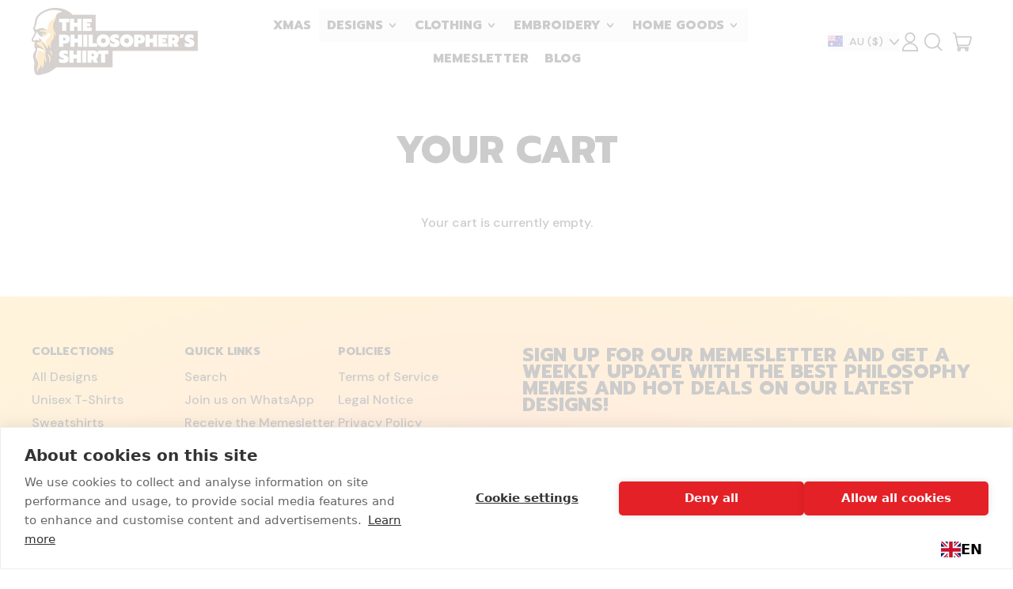

--- FILE ---
content_type: text/html; charset=utf-8
request_url: https://the-philosophers-shirt.com/en-au/cart
body_size: 68122
content:
<!doctype html>
<html class="no-js" lang="en">
  <head>
 
<script async="" crossorigin="" fetchpriority="high" src="/cdn/shopifycloud/importmap-polyfill/es-modules-shim.2.4.0.js"></script>
<script src="https://cdn.cookiehub.eu/c2/aeb5c763.js"></script>
<script type="text/javascript">
document.addEventListener("DOMContentLoaded", function(event) {
var cpm = {};
window.cookiehub.load(cpm);
});
</script>
    
    <meta charset="utf-8">
    <meta http-equiv="X-UA-Compatible" content="IE=edge">
    <meta name="viewport" content="width=device-width,initial-scale=1">
    <meta name="theme-color" content="">
    <link rel="canonical" href="https://the-philosophers-shirt.com/en-au/cart">
    <link rel="preconnect" href="https://cdn.shopify.com" crossorigin="">
    <link rel="stylesheet" href="https://cdn.jsdelivr.net/gh/lipis/flag-icons@7.2.3/css/flag-icons.min.css"><link rel="icon" type="image/png" href="//the-philosophers-shirt.com/cdn/shop/files/The-Philosopher_s-Shirt-favicon-32x32.png?v=1750456973&width=32"><link rel="preconnect" href="https://fonts.shopifycdn.com" crossorigin=""><title data-wg-notranslate="">
      Your Shopping Cart

        &ndash; The Philosopher&#39;s Shirt</title>

    


<meta property="og:site_name" content="The Philosopher&#39;s Shirt">
<meta property="og:url" content="https://the-philosophers-shirt.com/en-au/cart">
<meta property="og:title" content="Your Shopping Cart">
<meta property="og:type" content="website">
<meta property="og:description" content="Philosophy merch for students, teachers &amp; professors! Unique gifts featuring Socrates, Plato, Kant, Hegel, Nietzsche &amp; Wittgenstein designs. Perfect for Christmas, birthdays, or graduations. Tracked global shipping, 24/7 support, 30-day returns, and 100% secure payments for a worry-free shopping experience."><meta property="og:image" content="http://the-philosophers-shirt.com/cdn/shop/files/Artboard-17-80.jpg?v=1750697256">
  <meta property="og:image:secure_url" content="https://the-philosophers-shirt.com/cdn/shop/files/Artboard-17-80.jpg?v=1750697256">
  <meta property="og:image:width" content="1200">
  <meta property="og:image:height" content="628"><meta name="twitter:card" content="summary_large_image">
<meta name="twitter:title" content="Your Shopping Cart">
<meta name="twitter:description" content="Philosophy merch for students, teachers &amp; professors! Unique gifts featuring Socrates, Plato, Kant, Hegel, Nietzsche &amp; Wittgenstein designs. Perfect for Christmas, birthdays, or graduations. Tracked global shipping, 24/7 support, 30-day returns, and 100% secure payments for a worry-free shopping experience.">

    <script type="esms-options">
      {
        "noLoadEventRetriggers": true
      }
    </script>

    <script type="importmap">
      {
        "imports": {
          "vendor": "//the-philosophers-shirt.com/cdn/shop/t/82/assets/vendor.bundle.min.js?v=150979691104390049381751297400",
          "data-island": "//the-philosophers-shirt.com/cdn/shop/t/82/assets/data-island.bundle.js?v=167525748692131988941751297378",
          "product": "//the-philosophers-shirt.com/cdn/shop/t/82/assets/island-product.bundle.js?v=79211808285818554351751297387",
          "product-model": "//the-philosophers-shirt.com/cdn/shop/t/82/assets/island-product-model.bundle.js?v=172945641275478056981751297386"
        }
      }
    </script>

    <script>window.performance && window.performance.mark && window.performance.mark('shopify.content_for_header.start');</script><meta id="shopify-digital-wallet" name="shopify-digital-wallet" content="/1511817315/digital_wallets/dialog">
<meta name="shopify-checkout-api-token" content="6c01ffc5b0a95a2d217f5bcf7f231314">
<meta id="in-context-paypal-metadata" data-shop-id="1511817315" data-venmo-supported="false" data-environment="production" data-locale="en_US" data-paypal-v4="true" data-currency="AUD">
<link rel="alternate" hreflang="x-default" href="https://the-philosophers-shirt.com/cart">






































<script async="async" src="/checkouts/internal/preloads.js?locale=en-AU"></script>
<link rel="preconnect" href="https://shop.app" crossorigin="anonymous">
<script async="async" src="https://shop.app/checkouts/internal/preloads.js?locale=en-AU&shop_id=1511817315" crossorigin="anonymous"></script>
<script id="apple-pay-shop-capabilities" type="application/json">{"shopId":1511817315,"countryCode":"DE","currencyCode":"AUD","merchantCapabilities":["supports3DS"],"merchantId":"gid:\/\/shopify\/Shop\/1511817315","merchantName":"The Philosopher's Shirt","requiredBillingContactFields":["postalAddress","email"],"requiredShippingContactFields":["postalAddress","email"],"shippingType":"shipping","supportedNetworks":["visa","maestro","masterCard","amex"],"total":{"type":"pending","label":"The Philosopher's Shirt","amount":"1.00"},"shopifyPaymentsEnabled":true,"supportsSubscriptions":true}</script>
<script id="shopify-features" type="application/json">{"accessToken":"6c01ffc5b0a95a2d217f5bcf7f231314","betas":["rich-media-storefront-analytics"],"domain":"the-philosophers-shirt.com","predictiveSearch":true,"shopId":1511817315,"locale":"en"}</script>
<script>var Shopify = Shopify || {};
Shopify.shop = "the-philosophers-shirt.myshopify.com";
Shopify.locale = "en";
Shopify.currency = {"active":"AUD","rate":"1.7933028"};
Shopify.country = "AU";
Shopify.theme = {"name":"Shapes - Custom Code - LIVE VERSION","id":179823247627,"schema_name":"Shapes","schema_version":"4.0.0","theme_store_id":1535,"role":"main"};
Shopify.theme.handle = "null";
Shopify.theme.style = {"id":null,"handle":null};
Shopify.cdnHost = "the-philosophers-shirt.com/cdn";
Shopify.routes = Shopify.routes || {};
Shopify.routes.root = "/en-au/";</script>
<script type="module">!function(o){(o.Shopify=o.Shopify||{}).modules=!0}(window);</script>
<script>!function(o){function n(){var o=[];function n(){o.push(Array.prototype.slice.apply(arguments))}return n.q=o,n}var t=o.Shopify=o.Shopify||{};t.loadFeatures=n(),t.autoloadFeatures=n()}(window);</script>
<script>
  window.ShopifyPay = window.ShopifyPay || {};
  window.ShopifyPay.apiHost = "shop.app\/pay";
  window.ShopifyPay.redirectState = null;
</script>
<script id="shop-js-analytics" type="application/json">{"pageType":"cart"}</script>
<script defer="defer" async="" type="module" src="//the-philosophers-shirt.com/cdn/shopifycloud/shop-js/modules/v2/client.init-shop-cart-sync_dlpDe4U9.en.esm.js"></script>
<script defer="defer" async="" type="module" src="//the-philosophers-shirt.com/cdn/shopifycloud/shop-js/modules/v2/chunk.common_FunKbpTJ.esm.js"></script>
<script type="module">
  await import("//the-philosophers-shirt.com/cdn/shopifycloud/shop-js/modules/v2/client.init-shop-cart-sync_dlpDe4U9.en.esm.js");
await import("//the-philosophers-shirt.com/cdn/shopifycloud/shop-js/modules/v2/chunk.common_FunKbpTJ.esm.js");

  window.Shopify.SignInWithShop?.initShopCartSync?.({"fedCMEnabled":true,"windoidEnabled":true});

</script>
<script>
  window.Shopify = window.Shopify || {};
  if (!window.Shopify.featureAssets) window.Shopify.featureAssets = {};
  window.Shopify.featureAssets['shop-js'] = {"shop-cart-sync":["modules/v2/client.shop-cart-sync_DIWHqfTk.en.esm.js","modules/v2/chunk.common_FunKbpTJ.esm.js"],"init-fed-cm":["modules/v2/client.init-fed-cm_CmNkGb1A.en.esm.js","modules/v2/chunk.common_FunKbpTJ.esm.js"],"shop-button":["modules/v2/client.shop-button_Dpfxl9vG.en.esm.js","modules/v2/chunk.common_FunKbpTJ.esm.js"],"shop-cash-offers":["modules/v2/client.shop-cash-offers_CtPYbIPM.en.esm.js","modules/v2/chunk.common_FunKbpTJ.esm.js","modules/v2/chunk.modal_n1zSoh3t.esm.js"],"init-windoid":["modules/v2/client.init-windoid_V_O5I0mt.en.esm.js","modules/v2/chunk.common_FunKbpTJ.esm.js"],"shop-toast-manager":["modules/v2/client.shop-toast-manager_p8J9W8kY.en.esm.js","modules/v2/chunk.common_FunKbpTJ.esm.js"],"init-shop-email-lookup-coordinator":["modules/v2/client.init-shop-email-lookup-coordinator_DUdFDmvK.en.esm.js","modules/v2/chunk.common_FunKbpTJ.esm.js"],"init-shop-cart-sync":["modules/v2/client.init-shop-cart-sync_dlpDe4U9.en.esm.js","modules/v2/chunk.common_FunKbpTJ.esm.js"],"pay-button":["modules/v2/client.pay-button_x_P2fRzB.en.esm.js","modules/v2/chunk.common_FunKbpTJ.esm.js"],"shop-login-button":["modules/v2/client.shop-login-button_C3-NmE42.en.esm.js","modules/v2/chunk.common_FunKbpTJ.esm.js","modules/v2/chunk.modal_n1zSoh3t.esm.js"],"avatar":["modules/v2/client.avatar_BTnouDA3.en.esm.js"],"init-shop-for-new-customer-accounts":["modules/v2/client.init-shop-for-new-customer-accounts_aeWumpsw.en.esm.js","modules/v2/client.shop-login-button_C3-NmE42.en.esm.js","modules/v2/chunk.common_FunKbpTJ.esm.js","modules/v2/chunk.modal_n1zSoh3t.esm.js"],"init-customer-accounts-sign-up":["modules/v2/client.init-customer-accounts-sign-up_CRLhpYdY.en.esm.js","modules/v2/client.shop-login-button_C3-NmE42.en.esm.js","modules/v2/chunk.common_FunKbpTJ.esm.js","modules/v2/chunk.modal_n1zSoh3t.esm.js"],"checkout-modal":["modules/v2/client.checkout-modal_EOl6FxyC.en.esm.js","modules/v2/chunk.common_FunKbpTJ.esm.js","modules/v2/chunk.modal_n1zSoh3t.esm.js"],"init-customer-accounts":["modules/v2/client.init-customer-accounts_BkuyBVsz.en.esm.js","modules/v2/client.shop-login-button_C3-NmE42.en.esm.js","modules/v2/chunk.common_FunKbpTJ.esm.js","modules/v2/chunk.modal_n1zSoh3t.esm.js"],"shop-follow-button":["modules/v2/client.shop-follow-button_DDNA7Aw9.en.esm.js","modules/v2/chunk.common_FunKbpTJ.esm.js","modules/v2/chunk.modal_n1zSoh3t.esm.js"],"lead-capture":["modules/v2/client.lead-capture_LZVhB0lN.en.esm.js","modules/v2/chunk.common_FunKbpTJ.esm.js","modules/v2/chunk.modal_n1zSoh3t.esm.js"],"shop-login":["modules/v2/client.shop-login_D4d_T_FR.en.esm.js","modules/v2/chunk.common_FunKbpTJ.esm.js","modules/v2/chunk.modal_n1zSoh3t.esm.js"],"payment-terms":["modules/v2/client.payment-terms_g-geHK5T.en.esm.js","modules/v2/chunk.common_FunKbpTJ.esm.js","modules/v2/chunk.modal_n1zSoh3t.esm.js"]};
</script>
<script>(function() {
  var isLoaded = false;
  function asyncLoad() {
    if (isLoaded) return;
    isLoaded = true;
    var urls = ["https:\/\/cdn.weglot.com\/weglot_script_tag.js?shop=the-philosophers-shirt.myshopify.com","https:\/\/ecommplugins-scripts.trustpilot.com\/v2.1\/js\/header.min.js?settings=eyJrZXkiOiJmTk5oNGhwRGliRHBHd3F0IiwicyI6InNrdSJ9\u0026shop=the-philosophers-shirt.myshopify.com","https:\/\/ecommplugins-trustboxsettings.trustpilot.com\/the-philosophers-shirt.myshopify.com.js?settings=1751315186413\u0026shop=the-philosophers-shirt.myshopify.com","https:\/\/widget.trustpilot.com\/bootstrap\/v5\/tp.widget.sync.bootstrap.min.js?shop=the-philosophers-shirt.myshopify.com","\/\/cdn.shopify.com\/proxy\/9e1f6312ed8e98907c9e27be3672b5fcfdeb14b95c72ec84ff3bb9503eeff3ae\/static.cdn.printful.com\/static\/js\/external\/shopify-product-customizer.js?v=0.28\u0026shop=the-philosophers-shirt.myshopify.com\u0026sp-cache-control=cHVibGljLCBtYXgtYWdlPTkwMA","https:\/\/woolyfeed-tags.nyc3.cdn.digitaloceanspaces.com\/the-philosophers-shirt.myshopify.com\/7242796413.js?shop=the-philosophers-shirt.myshopify.com","https:\/\/woolyfeed-tags.nyc3.cdn.digitaloceanspaces.com\/the-philosophers-shirt.myshopify.com\/7242796413.js?shop=the-philosophers-shirt.myshopify.com","https:\/\/cdn.hello-charles.com\/charles-satellite\/1.x\/charles-snippet.js?proxy_vendor=shopify\u0026universe_uri=https:\/\/philosophers-shirt.hello-charles.com\u0026script_id=89049fab-a7d2-4171-ab2a-18c837fdd695\u0026shop=the-philosophers-shirt.myshopify.com","https:\/\/ecommplugins-scripts.trustpilot.com\/v2.1\/js\/success.min.js?settings=eyJrZXkiOiJmTk5oNGhwRGliRHBHd3F0IiwicyI6InNrdSIsInQiOlsib3JkZXJzL2Z1bGZpbGxlZCJdLCJ2IjoiIiwiYSI6IlNob3BpZnktMjAyMS0wNCJ9\u0026shop=the-philosophers-shirt.myshopify.com","\/\/cdn.shopify.com\/proxy\/2a5dfc5afcaeb41d7f7f287540917d8b83bc1ce388fcd294f46f43b1306f8519\/api.goaffpro.com\/loader.js?shop=the-philosophers-shirt.myshopify.com\u0026sp-cache-control=cHVibGljLCBtYXgtYWdlPTkwMA"];
    for (var i = 0; i < urls.length; i++) {
      var s = document.createElement('script');
      s.type = 'text/javascript';
      s.async = true;
      s.src = urls[i];
      var x = document.getElementsByTagName('script')[0];
      x.parentNode.insertBefore(s, x);
    }
  };
  if(window.attachEvent) {
    window.attachEvent('onload', asyncLoad);
  } else {
    window.addEventListener('load', asyncLoad, false);
  }
})();</script>
<script id="__st">var __st={"a":1511817315,"offset":3600,"reqid":"85ceef93-9657-4789-81be-fbabd357d73b-1765424560","pageurl":"the-philosophers-shirt.com\/en-au\/cart","u":"874f23625507","p":"cart"};</script>
<script>window.ShopifyPaypalV4VisibilityTracking = true;</script>
<script id="captcha-bootstrap">!function(){'use strict';const t='contact',e='account',n='new_comment',o=[[t,t],['blogs',n],['comments',n],[t,'customer']],c=[[e,'customer_login'],[e,'guest_login'],[e,'recover_customer_password'],[e,'create_customer']],r=t=>t.map((([t,e])=>`form[action*='/${t}']:not([data-nocaptcha='true']) input[name='form_type'][value='${e}']`)).join(','),a=t=>()=>t?[...document.querySelectorAll(t)].map((t=>t.form)):[];function s(){const t=[...o],e=r(t);return a(e)}const i='password',u='form_key',d=['recaptcha-v3-token','g-recaptcha-response','h-captcha-response',i],f=()=>{try{return window.sessionStorage}catch{return}},m='__shopify_v',_=t=>t.elements[u];function p(t,e,n=!1){try{const o=window.sessionStorage,c=JSON.parse(o.getItem(e)),{data:r}=function(t){const{data:e,action:n}=t;return t[m]||n?{data:e,action:n}:{data:t,action:n}}(c);for(const[e,n]of Object.entries(r))t.elements[e]&&(t.elements[e].value=n);n&&o.removeItem(e)}catch(o){console.error('form repopulation failed',{error:o})}}const l='form_type',E='cptcha';function T(t){t.dataset[E]=!0}const w=window,h=w.document,L='Shopify',v='ce_forms',y='captcha';let A=!1;((t,e)=>{const n=(g='f06e6c50-85a8-45c8-87d0-21a2b65856fe',I='https://cdn.shopify.com/shopifycloud/storefront-forms-hcaptcha/ce_storefront_forms_captcha_hcaptcha.v1.5.2.iife.js',D={infoText:'Protected by hCaptcha',privacyText:'Privacy',termsText:'Terms'},(t,e,n)=>{const o=w[L][v],c=o.bindForm;if(c)return c(t,g,e,D).then(n);var r;o.q.push([[t,g,e,D],n]),r=I,A||(h.body.append(Object.assign(h.createElement('script'),{id:'captcha-provider',async:!0,src:r})),A=!0)});var g,I,D;w[L]=w[L]||{},w[L][v]=w[L][v]||{},w[L][v].q=[],w[L][y]=w[L][y]||{},w[L][y].protect=function(t,e){n(t,void 0,e),T(t)},Object.freeze(w[L][y]),function(t,e,n,w,h,L){const[v,y,A,g]=function(t,e,n){const i=e?o:[],u=t?c:[],d=[...i,...u],f=r(d),m=r(i),_=r(d.filter((([t,e])=>n.includes(e))));return[a(f),a(m),a(_),s()]}(w,h,L),I=t=>{const e=t.target;return e instanceof HTMLFormElement?e:e&&e.form},D=t=>v().includes(t);t.addEventListener('submit',(t=>{const e=I(t);if(!e)return;const n=D(e)&&!e.dataset.hcaptchaBound&&!e.dataset.recaptchaBound,o=_(e),c=g().includes(e)&&(!o||!o.value);(n||c)&&t.preventDefault(),c&&!n&&(function(t){try{if(!f())return;!function(t){const e=f();if(!e)return;const n=_(t);if(!n)return;const o=n.value;o&&e.removeItem(o)}(t);const e=Array.from(Array(32),(()=>Math.random().toString(36)[2])).join('');!function(t,e){_(t)||t.append(Object.assign(document.createElement('input'),{type:'hidden',name:u})),t.elements[u].value=e}(t,e),function(t,e){const n=f();if(!n)return;const o=[...t.querySelectorAll(`input[type='${i}']`)].map((({name:t})=>t)),c=[...d,...o],r={};for(const[a,s]of new FormData(t).entries())c.includes(a)||(r[a]=s);n.setItem(e,JSON.stringify({[m]:1,action:t.action,data:r}))}(t,e)}catch(e){console.error('failed to persist form',e)}}(e),e.submit())}));const S=(t,e)=>{t&&!t.dataset[E]&&(n(t,e.some((e=>e===t))),T(t))};for(const o of['focusin','change'])t.addEventListener(o,(t=>{const e=I(t);D(e)&&S(e,y())}));const B=e.get('form_key'),M=e.get(l),P=B&&M;t.addEventListener('DOMContentLoaded',(()=>{const t=y();if(P)for(const e of t)e.elements[l].value===M&&p(e,B);[...new Set([...A(),...v().filter((t=>'true'===t.dataset.shopifyCaptcha))])].forEach((e=>S(e,t)))}))}(h,new URLSearchParams(w.location.search),n,t,e,['guest_login'])})(!1,!0)}();</script>
<script integrity="sha256-52AcMU7V7pcBOXWImdc/TAGTFKeNjmkeM1Pvks/DTgc=" data-source-attribution="shopify.loadfeatures" defer="defer" src="//the-philosophers-shirt.com/cdn/shopifycloud/storefront/assets/storefront/load_feature-81c60534.js" crossorigin="anonymous"></script>
<script crossorigin="anonymous" defer="defer" src="//the-philosophers-shirt.com/cdn/shopifycloud/storefront/assets/shopify_pay/storefront-65b4c6d7.js?v=20250812"></script>
<script data-source-attribution="shopify.dynamic_checkout.dynamic.init">var Shopify=Shopify||{};Shopify.PaymentButton=Shopify.PaymentButton||{isStorefrontPortableWallets:!0,init:function(){window.Shopify.PaymentButton.init=function(){};var t=document.createElement("script");t.src="https://the-philosophers-shirt.com/cdn/shopifycloud/portable-wallets/latest/portable-wallets.en.js",t.type="module",document.head.appendChild(t)}};
</script>
<script data-source-attribution="shopify.dynamic_checkout.buyer_consent">
  function portableWalletsHideBuyerConsent(e){var t=document.getElementById("shopify-buyer-consent"),n=document.getElementById("shopify-subscription-policy-button");t&&n&&(t.classList.add("hidden"),t.setAttribute("aria-hidden","true"),n.removeEventListener("click",e))}function portableWalletsShowBuyerConsent(e){var t=document.getElementById("shopify-buyer-consent"),n=document.getElementById("shopify-subscription-policy-button");t&&n&&(t.classList.remove("hidden"),t.removeAttribute("aria-hidden"),n.addEventListener("click",e))}window.Shopify?.PaymentButton&&(window.Shopify.PaymentButton.hideBuyerConsent=portableWalletsHideBuyerConsent,window.Shopify.PaymentButton.showBuyerConsent=portableWalletsShowBuyerConsent);
</script>
<script data-source-attribution="shopify.dynamic_checkout.cart.bootstrap">document.addEventListener("DOMContentLoaded",(function(){function t(){return document.querySelector("shopify-accelerated-checkout-cart, shopify-accelerated-checkout")}if(t())Shopify.PaymentButton.init();else{new MutationObserver((function(e,n){t()&&(Shopify.PaymentButton.init(),n.disconnect())})).observe(document.body,{childList:!0,subtree:!0})}}));
</script>
<link id="shopify-accelerated-checkout-styles" rel="stylesheet" media="screen" href="https://the-philosophers-shirt.com/cdn/shopifycloud/portable-wallets/latest/accelerated-checkout-backwards-compat.css" crossorigin="anonymous">
<style id="shopify-accelerated-checkout-cart">
        #shopify-buyer-consent {
  margin-top: 1em;
  display: inline-block;
  width: 100%;
}

#shopify-buyer-consent.hidden {
  display: none;
}

#shopify-subscription-policy-button {
  background: none;
  border: none;
  padding: 0;
  text-decoration: underline;
  font-size: inherit;
  cursor: pointer;
}

#shopify-subscription-policy-button::before {
  box-shadow: none;
}

      </style>

<script>window.performance && window.performance.mark && window.performance.mark('shopify.content_for_header.end');</script>

    <link href="//the-philosophers-shirt.com/cdn/shop/t/82/assets/base.bundle.css?v=90105493254332654001751297377" rel="stylesheet" type="text/css" media="all">

    <script>
  window.THEMENAME = 'Shapes';
  window.THEMEVERSION = '1.0.1';

  document.documentElement.className = document.documentElement.className.replace('no-js', 'js');

  window.theme = {
    strings: {
      itemCountOne: "{{ count }} item",
      itemCountOther: "{{ count }} items",
      loading: "Loading",
      addToCart: "Add to Cart",
      preOrder: "Pre-order",
      soldOut: "Sold Out",
      unavailable: "Unavailable",
      regularPrice: "Regular price",
      salePrice: "Sale price",
      sale: "On Sale",
      unitPrice: "Unit price",
      unitPriceSeparator: "per",
      cartEmpty: "Your cart is currently empty.",
      cartCookies: "Enable cookies to use the shopping cart",
      update: "Update Cart",
      quantity: "Quantity",
      discountedTotal: "Discounted total",
      regularTotal: "Regular total",
      priceColumn: "See Price column for discount details.",
      addingToCart: "Adding",
      addedToCart: "Added to Cart!",
      cartError: "There was an error while updating your cart. Please try again.",
      cartAddError: "All {{ title }} are in your cart."
    },
    routes: {
      root_url: "\/en-au",
      cart_url: "\/en-au\/cart",
      cart_add_url: "\/en-au\/cart\/add",
      cart_change_url: "\/en-au\/cart\/change",
      cart_update_url: "\/en-au\/cart\/update",
      cart_clear_url: "\/en-au\/cart\/clear",
      predictive_search_url: '/en-au/search/suggest'
    },
    moneyFormat: "${{amount}}",
    moneyWithCurrencyFormat: "${{amount}} AUD",
    cartItemCount: 0,
    settings: {
      cartType: "modal",
      openModalOnAddToCart: true,
      parallaxIntensity: 50
    },
    info: {
      name: 'Shapes',
    }
  };
</script>


    <script>
      document.documentElement.className =
        document.documentElement.className.replace('no-js', 'js');
    </script>

    <script>
      function debounce(fn, wait) {
        let t;
        return (...args) => {
          clearTimeout(t);
          t = setTimeout(() => fn.apply(this, args), wait);
        };
      }
    </script>

    <script src="//the-philosophers-shirt.com/cdn/shop/t/82/assets/utils.js?v=32068786680498309641751297398" defer=""></script>

    

    

    <script>
      window.themeEventsDebugMode = false;
    </script>
    <script src="//the-philosophers-shirt.com/cdn/shop/t/82/assets/theme-events.js?v=65979754177087071131751297397" async="" defer=""></script>

    <style>
      :root {
        --max-site-width: 1820px;
      }
    </style>

    <style data-shopify="">
      @font-face {
  font-family: "DM Sans";
  font-weight: 500;
  font-style: normal;
  font-display: swap;
  src: url("//the-philosophers-shirt.com/cdn/fonts/dm_sans/dmsans_n5.8a0f1984c77eb7186ceb87c4da2173ff65eb012e.woff2") format("woff2"),
       url("//the-philosophers-shirt.com/cdn/fonts/dm_sans/dmsans_n5.9ad2e755a89e15b3d6c53259daad5fc9609888e6.woff") format("woff");
}

      @font-face {
  font-family: Prompt;
  font-weight: 800;
  font-style: normal;
  font-display: swap;
  src: url("//the-philosophers-shirt.com/cdn/fonts/prompt/prompt_n8.a5d63ab84cab37a3580652f74309b4beb375a1a4.woff2") format("woff2"),
       url("//the-philosophers-shirt.com/cdn/fonts/prompt/prompt_n8.c88b4f8d17b747832327660d4ec0c740c9357866.woff") format("woff");
}

@font-face {
  font-family: "DM Sans";
  font-weight: 700;
  font-style: normal;
  font-display: swap;
  src: url("//the-philosophers-shirt.com/cdn/fonts/dm_sans/dmsans_n7.97e21d81502002291ea1de8aefb79170c6946ce5.woff2") format("woff2"),
       url("//the-philosophers-shirt.com/cdn/fonts/dm_sans/dmsans_n7.af5c214f5116410ca1d53a2090665620e78e2e1b.woff") format("woff");
}
@font-face {
  font-family: "DM Sans";
  font-weight: 500;
  font-style: italic;
  font-display: swap;
  src: url("//the-philosophers-shirt.com/cdn/fonts/dm_sans/dmsans_i5.8654104650c013677e3def7db9b31bfbaa34e59a.woff2") format("woff2"),
       url("//the-philosophers-shirt.com/cdn/fonts/dm_sans/dmsans_i5.a0dc844d8a75a4232f255fc600ad5a295572bed9.woff") format("woff");
}
@font-face {
  font-family: "DM Sans";
  font-weight: 700;
  font-style: italic;
  font-display: swap;
  src: url("//the-philosophers-shirt.com/cdn/fonts/dm_sans/dmsans_i7.52b57f7d7342eb7255084623d98ab83fd96e7f9b.woff2") format("woff2"),
       url("//the-philosophers-shirt.com/cdn/fonts/dm_sans/dmsans_i7.d5e14ef18a1d4a8ce78a4187580b4eb1759c2eda.woff") format("woff");
}
@font-face {
  font-family: "DM Sans";
  font-weight: 700;
  font-style: normal;
  font-display: swap;
  src: url("//the-philosophers-shirt.com/cdn/fonts/dm_sans/dmsans_n7.97e21d81502002291ea1de8aefb79170c6946ce5.woff2") format("woff2"),
       url("//the-philosophers-shirt.com/cdn/fonts/dm_sans/dmsans_n7.af5c214f5116410ca1d53a2090665620e78e2e1b.woff") format("woff");
}
:root {
        --heading-font-stack: Prompt, sans-serif;
        --heading-font-weight: 800;
        --heading-font-style: normal;
        --heading-letterspacing: 0.0;
        --heading-capitalize: uppercase;
        --main-font-stack: "DM Sans", sans-serif;
        --main-font-weight: 500;
        --main-font-style: normal;
      }
    </style>
<style data-shopify="">
  :root {
    --payment-button-height: 48px;
    --checkout-button-height: 48px;
    --section-x-padding: 1.25rem;
    --grid-gap: 1.25rem;
    --icon-thickness: 1.7;
    --header-height: 60px;
    --global-scrolling-items-speed-multiplier: 1;
    --transparent: transparent;

    --section-border-color: 0, 0, 0;
    --section-border-thickness: 0px;
    --shape-divider-offset: 2px;

    --button-border-radius: 0.375rem;
    --textarea-border-radius: 0.375rem;
    --button-border-width: 2px;
    --input-border-width: 2px;
    --button-shadow-border-width: var(--button-border-width);
    --button-text-transform: uppercase;
    --button-drop-shadow-size:  4px;
    --button-drop-shadow-top-size: 4px;
    --button-drop-shadow-left-size: 4px;
    --button-hover-top-size: 4px;
    --button-hover-left-size: var(--button-drop-shadow-left-size);
    --button-shadow-display: block;
    --sticker-border-radius: 0;
    --sticker-border-width: 0;
    --sticker-shadow-border-width: 0;
    --sticker-text-transform: uppercase;
    --sticker-drop-shadow-top-size: 0px;
    --sticker-drop-shadow-left-size: 0px;
    --sticker-drop-shadow-display: none;
    --card-border-radius: 0.375rem;
    --card-drop-shadow-size: 8px;
    --card-drop-shadow-top-size: 8px;
    --card-drop-shadow-left-size: 8px;
    --card-border-width: 1px;
    --card-shadow-border-width: var(--card-border-width);
    --media-border-radius: 0.375rem;
    --media-drop-shadow-display: block;
    --media-drop-shadow-size: 10px;
    --media-drop-shadow-top-size: 10px;
    --media-drop-shadow-left-size: 10px;
    --media-drop-shadow-size-half: 5.0px;
    --media-drop-shadow-top-size-half: 5.0px;
    --media-drop-shadow-left-size-half: 5.0px;
    --media-border-width: 2px;
    --media-shadow-border-width: var(--media-border-width);
    --heading-shadow-spread: 6px;
    --heading-stroke-thickness: 2px;
    --product-tiles-text-transform: none;
    --general-border-width: 2px;--chart-height: 0.5rem;--hover-effect-zoom-media: 1.3;
    --hover-effect-enlarge-shape: 1.1;
    --hover-effect-lift-shape: 0;
    --hover-effect-rotate-shape: 0deg;
  }

  

    :root,
    
    [data-color-scheme="scheme1"] {
      --color-scheme-text: 0, 0, 0;
      --color-scheme-text-contrast: 255, 255, 255;
      --color-scheme-background: 255, 255, 255;
      --color-scheme-accent-1: 255, 173, 36;
      --color-scheme-accent-1-contrast: 0, 0, 0;
      --color-scheme-accent-2: 227, 142, 0;
      --color-scheme-accent-2-contrast: 0, 0, 0;
      --color-scheme-card-text: 0, 0, 0;
      --color-scheme-card: 255, 255, 255;
      --color-scheme-gradient: radial-gradient(rgba(255, 154, 98, 1), rgba(255, 204, 75, 1) 100%);
      --color-scheme-secondary-background: var(--color-scheme-background);
      --color-scheme-secondary-text: var(--color-scheme-text);
      --select-svg: 
      url("data:image/svg+xml,%3Csvg width='48' height='48' viewBox='0 0 48 48' fill='none' xmlns='http://www.w3.org/2000/svg'%3E%3Cpath d='M2 12L23.2826 36.0527C23.3724 36.1542 23.4826 36.2354 23.6062 36.291C23.7297 36.3467 23.8636 36.3755 23.999 36.3755C24.1345 36.3755 24.2684 36.3467 24.3919 36.291C24.5154 36.2354 24.6257 36.1542 24.7155 36.0527L46 12' stroke='%23000000' stroke-width='1.7' stroke-linecap='round' stroke-linejoin='round' vector-effect='non-scaling-stroke'/%3E%3C/svg%3E%0A")
    ;
    }

    /* unique values for each scheme */
    :root {
      --color-scheme-scheme1-text: 0 0 0;
      --color-scheme-scheme1-text-contrast: 255, 255, 255;
      --color-scheme-scheme1-background: 255, 255, 255;
      --color-scheme-scheme1-accent-1: 255, 173, 36;
      --color-scheme-scheme1-accent-1-contrast: 0, 0, 0;
      --color-scheme-scheme1-accent-2: 227, 142, 0;
      --color-scheme-scheme1-accent-2-contrast: 0, 0, 0;
      --color-scheme-scheme1-card-text: 0, 0, 0;
      --color-scheme-scheme1-card: 255, 255, 255;
      --color-scheme-scheme1-gradient: radial-gradient(rgba(255, 154, 98, 1), rgba(255, 204, 75, 1) 100%);
      --color-scheme-scheme1-secondary-background: var(--color-scheme-background);
      --color-scheme-scheme1-secondary-text: var(--color-scheme-text);
      --color-scheme-scheme1-select-svg: 
      url("data:image/svg+xml,%3Csvg width='48' height='48' viewBox='0 0 48 48' fill='none' xmlns='http://www.w3.org/2000/svg'%3E%3Cpath d='M2 12L23.2826 36.0527C23.3724 36.1542 23.4826 36.2354 23.6062 36.291C23.7297 36.3467 23.8636 36.3755 23.999 36.3755C24.1345 36.3755 24.2684 36.3467 24.3919 36.291C24.5154 36.2354 24.6257 36.1542 24.7155 36.0527L46 12' stroke='%23000000' stroke-width='1.7' stroke-linecap='round' stroke-linejoin='round' vector-effect='non-scaling-stroke'/%3E%3C/svg%3E%0A")
    ;
    }

    
    [data-color-scheme="scheme2"] {
      --color-scheme-text: 0, 0, 0;
      --color-scheme-text-contrast: 255, 255, 255;
      --color-scheme-background: 255, 37, 36;
      --color-scheme-accent-1: 255, 255, 255;
      --color-scheme-accent-1-contrast: 0, 0, 0;
      --color-scheme-accent-2: 255, 204, 55;
      --color-scheme-accent-2-contrast: 0, 0, 0;
      --color-scheme-card-text: 0, 0, 0;
      --color-scheme-card: 255, 255, 255;
      --color-scheme-gradient: ;
      --color-scheme-secondary-background: var(--color-scheme-background);
      --color-scheme-secondary-text: var(--color-scheme-text);
      --select-svg: 
      url("data:image/svg+xml,%3Csvg width='48' height='48' viewBox='0 0 48 48' fill='none' xmlns='http://www.w3.org/2000/svg'%3E%3Cpath d='M2 12L23.2826 36.0527C23.3724 36.1542 23.4826 36.2354 23.6062 36.291C23.7297 36.3467 23.8636 36.3755 23.999 36.3755C24.1345 36.3755 24.2684 36.3467 24.3919 36.291C24.5154 36.2354 24.6257 36.1542 24.7155 36.0527L46 12' stroke='%23000000' stroke-width='1.7' stroke-linecap='round' stroke-linejoin='round' vector-effect='non-scaling-stroke'/%3E%3C/svg%3E%0A")
    ;
    }

    /* unique values for each scheme */
    :root {
      --color-scheme-scheme2-text: 0 0 0;
      --color-scheme-scheme2-text-contrast: 255, 255, 255;
      --color-scheme-scheme2-background: 255, 37, 36;
      --color-scheme-scheme2-accent-1: 255, 255, 255;
      --color-scheme-scheme2-accent-1-contrast: 0, 0, 0;
      --color-scheme-scheme2-accent-2: 255, 204, 55;
      --color-scheme-scheme2-accent-2-contrast: 0, 0, 0;
      --color-scheme-scheme2-card-text: 0, 0, 0;
      --color-scheme-scheme2-card: 255, 255, 255;
      --color-scheme-scheme2-gradient: ;
      --color-scheme-scheme2-secondary-background: var(--color-scheme-background);
      --color-scheme-scheme2-secondary-text: var(--color-scheme-text);
      --color-scheme-scheme2-select-svg: 
      url("data:image/svg+xml,%3Csvg width='48' height='48' viewBox='0 0 48 48' fill='none' xmlns='http://www.w3.org/2000/svg'%3E%3Cpath d='M2 12L23.2826 36.0527C23.3724 36.1542 23.4826 36.2354 23.6062 36.291C23.7297 36.3467 23.8636 36.3755 23.999 36.3755C24.1345 36.3755 24.2684 36.3467 24.3919 36.291C24.5154 36.2354 24.6257 36.1542 24.7155 36.0527L46 12' stroke='%23000000' stroke-width='1.7' stroke-linecap='round' stroke-linejoin='round' vector-effect='non-scaling-stroke'/%3E%3C/svg%3E%0A")
    ;
    }

    
    [data-color-scheme="scheme3"] {
      --color-scheme-text: 0, 0, 0;
      --color-scheme-text-contrast: 255, 255, 255;
      --color-scheme-background: 255, 204, 55;
      --color-scheme-accent-1: 255, 255, 255;
      --color-scheme-accent-1-contrast: 0, 0, 0;
      --color-scheme-accent-2: 227, 142, 0;
      --color-scheme-accent-2-contrast: 0, 0, 0;
      --color-scheme-card-text: 0, 0, 0;
      --color-scheme-card: 255, 255, 255;
      --color-scheme-gradient: ;
      --color-scheme-secondary-background: var(--color-scheme-background);
      --color-scheme-secondary-text: var(--color-scheme-text);
      --select-svg: 
      url("data:image/svg+xml,%3Csvg width='48' height='48' viewBox='0 0 48 48' fill='none' xmlns='http://www.w3.org/2000/svg'%3E%3Cpath d='M2 12L23.2826 36.0527C23.3724 36.1542 23.4826 36.2354 23.6062 36.291C23.7297 36.3467 23.8636 36.3755 23.999 36.3755C24.1345 36.3755 24.2684 36.3467 24.3919 36.291C24.5154 36.2354 24.6257 36.1542 24.7155 36.0527L46 12' stroke='%23000000' stroke-width='1.7' stroke-linecap='round' stroke-linejoin='round' vector-effect='non-scaling-stroke'/%3E%3C/svg%3E%0A")
    ;
    }

    /* unique values for each scheme */
    :root {
      --color-scheme-scheme3-text: 0 0 0;
      --color-scheme-scheme3-text-contrast: 255, 255, 255;
      --color-scheme-scheme3-background: 255, 204, 55;
      --color-scheme-scheme3-accent-1: 255, 255, 255;
      --color-scheme-scheme3-accent-1-contrast: 0, 0, 0;
      --color-scheme-scheme3-accent-2: 227, 142, 0;
      --color-scheme-scheme3-accent-2-contrast: 0, 0, 0;
      --color-scheme-scheme3-card-text: 0, 0, 0;
      --color-scheme-scheme3-card: 255, 255, 255;
      --color-scheme-scheme3-gradient: ;
      --color-scheme-scheme3-secondary-background: var(--color-scheme-background);
      --color-scheme-scheme3-secondary-text: var(--color-scheme-text);
      --color-scheme-scheme3-select-svg: 
      url("data:image/svg+xml,%3Csvg width='48' height='48' viewBox='0 0 48 48' fill='none' xmlns='http://www.w3.org/2000/svg'%3E%3Cpath d='M2 12L23.2826 36.0527C23.3724 36.1542 23.4826 36.2354 23.6062 36.291C23.7297 36.3467 23.8636 36.3755 23.999 36.3755C24.1345 36.3755 24.2684 36.3467 24.3919 36.291C24.5154 36.2354 24.6257 36.1542 24.7155 36.0527L46 12' stroke='%23000000' stroke-width='1.7' stroke-linecap='round' stroke-linejoin='round' vector-effect='non-scaling-stroke'/%3E%3C/svg%3E%0A")
    ;
    }

    
    [data-color-scheme="scheme4"] {
      --color-scheme-text: 0, 0, 0;
      --color-scheme-text-contrast: 255, 255, 255;
      --color-scheme-background: 0, 232, 255;
      --color-scheme-accent-1: 255, 255, 255;
      --color-scheme-accent-1-contrast: 0, 0, 0;
      --color-scheme-accent-2: 0, 0, 0;
      --color-scheme-accent-2-contrast: 255, 255, 255;
      --color-scheme-card-text: 0, 0, 0;
      --color-scheme-card: 255, 255, 255;
      --color-scheme-gradient: ;
      --color-scheme-secondary-background: var(--color-scheme-background);
      --color-scheme-secondary-text: var(--color-scheme-text);
      --select-svg: 
      url("data:image/svg+xml,%3Csvg width='48' height='48' viewBox='0 0 48 48' fill='none' xmlns='http://www.w3.org/2000/svg'%3E%3Cpath d='M2 12L23.2826 36.0527C23.3724 36.1542 23.4826 36.2354 23.6062 36.291C23.7297 36.3467 23.8636 36.3755 23.999 36.3755C24.1345 36.3755 24.2684 36.3467 24.3919 36.291C24.5154 36.2354 24.6257 36.1542 24.7155 36.0527L46 12' stroke='%23000000' stroke-width='1.7' stroke-linecap='round' stroke-linejoin='round' vector-effect='non-scaling-stroke'/%3E%3C/svg%3E%0A")
    ;
    }

    /* unique values for each scheme */
    :root {
      --color-scheme-scheme4-text: 0 0 0;
      --color-scheme-scheme4-text-contrast: 255, 255, 255;
      --color-scheme-scheme4-background: 0, 232, 255;
      --color-scheme-scheme4-accent-1: 255, 255, 255;
      --color-scheme-scheme4-accent-1-contrast: 0, 0, 0;
      --color-scheme-scheme4-accent-2: 0, 0, 0;
      --color-scheme-scheme4-accent-2-contrast: 255, 255, 255;
      --color-scheme-scheme4-card-text: 0, 0, 0;
      --color-scheme-scheme4-card: 255, 255, 255;
      --color-scheme-scheme4-gradient: ;
      --color-scheme-scheme4-secondary-background: var(--color-scheme-background);
      --color-scheme-scheme4-secondary-text: var(--color-scheme-text);
      --color-scheme-scheme4-select-svg: 
      url("data:image/svg+xml,%3Csvg width='48' height='48' viewBox='0 0 48 48' fill='none' xmlns='http://www.w3.org/2000/svg'%3E%3Cpath d='M2 12L23.2826 36.0527C23.3724 36.1542 23.4826 36.2354 23.6062 36.291C23.7297 36.3467 23.8636 36.3755 23.999 36.3755C24.1345 36.3755 24.2684 36.3467 24.3919 36.291C24.5154 36.2354 24.6257 36.1542 24.7155 36.0527L46 12' stroke='%23000000' stroke-width='1.7' stroke-linecap='round' stroke-linejoin='round' vector-effect='non-scaling-stroke'/%3E%3C/svg%3E%0A")
    ;
    }

    
    [data-color-scheme="scheme5"] {
      --color-scheme-text: 255, 255, 255;
      --color-scheme-text-contrast: 0, 0, 0;
      --color-scheme-background: 0, 0, 0;
      --color-scheme-accent-1: 99, 158, 236;
      --color-scheme-accent-1-contrast: 26, 59, 102;
      --color-scheme-accent-2: 0, 232, 255;
      --color-scheme-accent-2-contrast: 255, 173, 36;
      --color-scheme-card-text: 255, 204, 55;
      --color-scheme-card: 0, 0, 0;
      --color-scheme-gradient: ;
      --color-scheme-secondary-background: var(--color-scheme-background);
      --color-scheme-secondary-text: var(--color-scheme-text);
      --select-svg: 
      url("data:image/svg+xml,%3Csvg width='48' height='48' viewBox='0 0 48 48' fill='none' xmlns='http://www.w3.org/2000/svg'%3E%3Cpath d='M2 12L23.2826 36.0527C23.3724 36.1542 23.4826 36.2354 23.6062 36.291C23.7297 36.3467 23.8636 36.3755 23.999 36.3755C24.1345 36.3755 24.2684 36.3467 24.3919 36.291C24.5154 36.2354 24.6257 36.1542 24.7155 36.0527L46 12' stroke='%23ffffff' stroke-width='1.7' stroke-linecap='round' stroke-linejoin='round' vector-effect='non-scaling-stroke'/%3E%3C/svg%3E%0A")
    ;
    }

    /* unique values for each scheme */
    :root {
      --color-scheme-scheme5-text: 255 255 255;
      --color-scheme-scheme5-text-contrast: 0, 0, 0;
      --color-scheme-scheme5-background: 0, 0, 0;
      --color-scheme-scheme5-accent-1: 99, 158, 236;
      --color-scheme-scheme5-accent-1-contrast: 26, 59, 102;
      --color-scheme-scheme5-accent-2: 0, 232, 255;
      --color-scheme-scheme5-accent-2-contrast: 255, 173, 36;
      --color-scheme-scheme5-card-text: 255, 204, 55;
      --color-scheme-scheme5-card: 0, 0, 0;
      --color-scheme-scheme5-gradient: ;
      --color-scheme-scheme5-secondary-background: var(--color-scheme-background);
      --color-scheme-scheme5-secondary-text: var(--color-scheme-text);
      --color-scheme-scheme5-select-svg: 
      url("data:image/svg+xml,%3Csvg width='48' height='48' viewBox='0 0 48 48' fill='none' xmlns='http://www.w3.org/2000/svg'%3E%3Cpath d='M2 12L23.2826 36.0527C23.3724 36.1542 23.4826 36.2354 23.6062 36.291C23.7297 36.3467 23.8636 36.3755 23.999 36.3755C24.1345 36.3755 24.2684 36.3467 24.3919 36.291C24.5154 36.2354 24.6257 36.1542 24.7155 36.0527L46 12' stroke='%23ffffff' stroke-width='1.7' stroke-linecap='round' stroke-linejoin='round' vector-effect='non-scaling-stroke'/%3E%3C/svg%3E%0A")
    ;
    }

    
    [data-color-scheme="scheme6"] {
      --color-scheme-text: 0, 0, 0;
      --color-scheme-text-contrast: 255, 255, 255;
      --color-scheme-background: 255, 255, 255;
      --color-scheme-accent-1: 0, 0, 0;
      --color-scheme-accent-1-contrast: 255, 255, 255;
      --color-scheme-accent-2: 255, 255, 255;
      --color-scheme-accent-2-contrast: 0, 0, 0;
      --color-scheme-card-text: 0, 0, 0;
      --color-scheme-card: 255, 255, 255;
      --color-scheme-gradient: ;
      --color-scheme-secondary-background: var(--color-scheme-background);
      --color-scheme-secondary-text: var(--color-scheme-text);
      --select-svg: 
      url("data:image/svg+xml,%3Csvg width='48' height='48' viewBox='0 0 48 48' fill='none' xmlns='http://www.w3.org/2000/svg'%3E%3Cpath d='M2 12L23.2826 36.0527C23.3724 36.1542 23.4826 36.2354 23.6062 36.291C23.7297 36.3467 23.8636 36.3755 23.999 36.3755C24.1345 36.3755 24.2684 36.3467 24.3919 36.291C24.5154 36.2354 24.6257 36.1542 24.7155 36.0527L46 12' stroke='%23000000' stroke-width='1.7' stroke-linecap='round' stroke-linejoin='round' vector-effect='non-scaling-stroke'/%3E%3C/svg%3E%0A")
    ;
    }

    /* unique values for each scheme */
    :root {
      --color-scheme-scheme6-text: 0 0 0;
      --color-scheme-scheme6-text-contrast: 255, 255, 255;
      --color-scheme-scheme6-background: 255, 255, 255;
      --color-scheme-scheme6-accent-1: 0, 0, 0;
      --color-scheme-scheme6-accent-1-contrast: 255, 255, 255;
      --color-scheme-scheme6-accent-2: 255, 255, 255;
      --color-scheme-scheme6-accent-2-contrast: 0, 0, 0;
      --color-scheme-scheme6-card-text: 0, 0, 0;
      --color-scheme-scheme6-card: 255, 255, 255;
      --color-scheme-scheme6-gradient: ;
      --color-scheme-scheme6-secondary-background: var(--color-scheme-background);
      --color-scheme-scheme6-secondary-text: var(--color-scheme-text);
      --color-scheme-scheme6-select-svg: 
      url("data:image/svg+xml,%3Csvg width='48' height='48' viewBox='0 0 48 48' fill='none' xmlns='http://www.w3.org/2000/svg'%3E%3Cpath d='M2 12L23.2826 36.0527C23.3724 36.1542 23.4826 36.2354 23.6062 36.291C23.7297 36.3467 23.8636 36.3755 23.999 36.3755C24.1345 36.3755 24.2684 36.3467 24.3919 36.291C24.5154 36.2354 24.6257 36.1542 24.7155 36.0527L46 12' stroke='%23000000' stroke-width='1.7' stroke-linecap='round' stroke-linejoin='round' vector-effect='non-scaling-stroke'/%3E%3C/svg%3E%0A")
    ;
    }

  ::selection {
    background-color: rgb(var(--color-scheme-accent-1));
    color: rgb(var(--color-scheme-accent-1-contrast));
  }

  
    .card {
      --color-scheme-secondary-background: var(--color-scheme-card);
      --color-scheme-secondary-text: var(--color-scheme-card-text);
    }
  


  [data-color-scheme] {
    --color-heading-shadow: var(--color-scheme-accent-1);
    --color-heading-stroke: var(--color-scheme-text);
    --color-button-background: var(--color-scheme-accent-1);
    --color-button-text: var(--color-scheme-accent-1-contrast);
    --color-button-border: var(--color-scheme-text);
    --color-button-shadow: var(--color-scheme-text);
    --color-card-border: var(--color-scheme-text);
    --color-card-shadow: var(--color-scheme-text);
    --color-sticker-border: var(--color-scheme-text);
    --color-sticker-shadow: var(--color-scheme-text);
    --color-media-border: var(--color-scheme-text);
    --color-media-shadow: var(--color-scheme-accent-1);
    --color-media-shadow-fill: rgb(var(--color-scheme-accent-1));
    --color-sticker-shadow: var(--color-scheme-text);
    --color-sticker-shadow-fill: rgb(var(--color-scheme-text));--heading-color: var(--color-scheme-accent-2);
    --heading-italics-color: var(--color-scheme-text);
    --heading-text-shadow:0.13em 0.13em 0 rgb(var(--color-heading-shadow));--payment-terms-background-color: rgb(var(--color-scheme-background));

    --color-button-background-hover: var(--color-button-background);
      --color-button-text-hover: var(--color-button-text);
      --color-button-border-hover: var(--color-scheme-text);
      --color-button-secondary-text-hover: var(--color-scheme-secondary-text);
      --color-button-secondary-background-hover: var(--color-scheme-secondary-background);}

  /*
  Typography and spacing sizes
  */:root {
    --base-font-size: 100.0%;
    --base-line-height: 1.2;
    --heading-line-height: 0.9;

    --font-size-ratio-xs: 0.7491535;
    --font-size-ratio-sm: 0.8908985;
    --font-size-ratio-base: 1;
    --font-size-ratio-lg: 1.33484;
    --font-size-ratio-xl: 1.498307;
    --font-size-ratio-2xl: 1.681793;
    --font-size-ratio-3xl: 2;
    --font-size-ratio-4xl: 2.66968;
    --font-size-ratio-5xl: 2.996614;
    --font-size-ratio-6xl: 3.563594;
    --font-size-ratio-7xl: 4;
    --font-size-ratio-8xl: 4.519842;
    --font-size-ratio-9xl: 4.996614;
    --font-size-ratio-10xl: 5.563594;

    --font-size-xs: calc(var(--font-size-ratio-xs) * 1rem);
    --font-size-sm: calc(var(--font-size-ratio-sm) * 1rem);
    --font-size-base: calc(var(--font-size-ratio-base) * 1rem);
    --font-size-lg: calc(var(--font-size-ratio-lg) * 1rem);
    --font-size-xl: calc(var(--font-size-ratio-xl) * 1rem);
    --font-size-2xl: calc(var(--font-size-ratio-2xl) * 1rem);
    --font-size-3xl: calc(var(--font-size-ratio-3xl) * 1rem);
    --font-size-4xl: calc(var(--font-size-ratio-4xl) * 1rem);
    --font-size-5xl: calc(var(--font-size-ratio-5xl) * 1rem);
    --font-size-6xl: calc(var(--font-size-ratio-6xl) * 1rem);
    --font-size-7xl: calc(var(--font-size-ratio-7xl) * 1rem);
    --font-size-8xl: calc(var(--font-size-ratio-8xl) * 1rem);
    --font-size-9xl: calc(var(--font-size-ratio-9xl) * 1rem);
    --font-size-10xl: calc(var(--font-size-ratio-10xl) * 1rem);

    --type-scale-n-2: var(--font-size-xs);
    --type-scale-n-1: var(--font-size-sm);
    --type-scale-n0: var(--font-size-base);
    --type-scale-n1: var(--font-size-lg);
    --type-scale-n2: var(--font-size-xl);
    --type-scale-n3: var(--font-size-2xl);
    --type-scale-n4: var(--font-size-3xl);
    --type-scale-n5: var(--font-size-4xl);
    --type-scale-n6: var(--font-size-5xl);
    --type-scale-n7: var(--font-size-6xl);
    --type-scale-n8: var(--font-size-7xl);
    --type-scale-n9: var(--font-size-8xl);
    --type-scale-n10: var(--font-size-9xl);
    --type-scale-n11: var(--font-size-10xl);

    --standard-heading-size: var(--type-scale-n4);
    --feature-heading-size: var(--type-scale-n4);
    --secondary-heading-size: var(--type-scale-n2);

    --section-vertical-spacing: 2rem;--button-font-stack: var(--heading-font-stack);
      --button-font-weight: var(--heading-font-weight);
      --button-font-style: var(--heading-font-style);
      --button-letter-spacing: var(--heading-letterspacing);}

  shopify-accelerated-checkout,
  shopify-accelerated-checkout-cart {
    --shopify-accelerated-checkout-button-box-shadow: var(--button-drop-shadow-left-size) var(--button-drop-shadow-top-size) 0 rgb(var(--color-button-shadow));
  }

  @media (min-width: 990px) {
    :root {
      --standard-heading-size: var(--type-scale-n5);
      --feature-heading-size: var(--type-scale-n6);
      --secondary-heading-size: var(--type-scale-n2);
      --section-vertical-spacing: 4rem;
      --section-x-padding: 2.5rem;
      --grid-gap: 2.5rem;
    }
  }

  .heading-standard {
    font-size: var(--standard-heading-size);
  }

  .heading-feature {
    font-size: var(--feature-heading-size);
  }

  .heading-secondary {
    font-size: var(--secondary-heading-size);
  }

  /*
  Rich Text Editor
  */:root,
  [data-color-scheme] {
    --rte-spacing: 1.25rem;
    --rte-link-color: var(--color-scheme-accent-2);
    --rte-link-color-contrast: var(--color-scheme-accent-2-contrast);
    --rte-link-hover-color: var(--color-scheme-text);
    --rte-blockquote-background-color: var(--color-scheme-accent-1);
    --rte-blockquote-text-color: var(--color-scheme-accent-1-contrast);
    --rte-list-style-type: disc;
    --underline-thickness: 1px;
    --rte-link-decoration-style: solid;
  }

  .rte a,
  .inline-rte a {
    text-decoration-line: underline;
    text-decoration-style: var(--rte-link-decoration-style);
    text-decoration-thickness: var(--underline-thickness);
    color: rgb(var(--rte-link-color));
  }

  .rte a:hover,
  .inline-rte a:hover {
    color: rgb(var(--rte-link-hover-color));
  }

  .inline-heading-rte a {
    text-decoration-line: underline;
    text-decoration-style: var(--rte-link-decoration-style);
    text-decoration-thickness: var(--underline-thickness);
  }

  .heading-effects a {
    text-decoration-line: unset;
    text-decoration-style: unset;
    text-decoration-thickness: unset;
  }


  /*
  Heading effects
  */:root {
    --heading-highlight-start: 20%;
    --heading-highlight-end: 90%;
    --heading-highlight-opacity-0: rgba(255,255,255,0);
    --color-heading-highlight: rgba(var(--color-scheme-text), 1);
    --color-heading-highlight-text: var(--color-scheme-text-contrast);
    --heading-text-highlight: linear-gradient(180deg, var(--heading-highlight-opacity-0) var(--heading-highlight-start), var(--color-heading-highlight) var(--heading-highlight-start), var(--color-heading-highlight) var(--heading-highlight-end), var(--heading-highlight-opacity-0) var(--heading-highlight-end));
  }

  
    .heading-effects,
    .heading-effects a
    
     {
      color: rgb(var(--heading-color));
      text-shadow: var(--heading-text-shadow);
      -webkit-text-stroke: var(--heading-stroke-thickness) rgb(var(--color-heading-stroke));
      text-stroke: var(--heading-stroke-thickness) rgb(var(--color-heading-stroke));
      text-decoration: none;
    }
  

  /*
  Cards
  */
  :root {}

  .card::after {
    -webkit-mask-image: var(--card-shadow-mask-image);
    mask-image: var(--card-shadow-mask-image);-webkit-mask-position: right top;
      mask-position: right top;}

  /*
  Media
  */
  .media--css-only::before,
  .media__drop-shadow--shape {}


  /*
  Custom cursor
  */</style>
<style id="generated-critical-css">
.max-w-site{max-width:var(--max-site-width)}.\[\&\:not\(\.is-initialized\)\]\:visible:not(.is-initialized){visibility:visible}@media (max-width:989px){.splide:not(.is-active) .max-lg\:\[\.splide\:not\(\.is-active\)_\&\]\:hidden{display:none}}
</style><style id="manual-critical-css">
      [x-cloak] {
        display: none;
      }

      data-island {
        display: block;
      }

      [data-parallax-container] {
        will-change: opacity;
        opacity: 0;
        transition: opacity 0.2s cubic-bezier(0.215, 0.61, 0.355, 1);
      }
      .no-js [data-parallax-container],
      [data-parallax-container].animated {
        opacity: 1;
      }

      @media (prefers-reduced-motion) {
        [data-parallax-container] {
          opacity: 1;
        }
      }
    </style>

    
    
      <link rel="preload" as="font" href="//the-philosophers-shirt.com/cdn/fonts/prompt/prompt_n8.a5d63ab84cab37a3580652f74309b4beb375a1a4.woff2" type="font/woff2" crossorigin="">
    
    
      <link rel="preload" as="font" href="//the-philosophers-shirt.com/cdn/fonts/dm_sans/dmsans_n5.8a0f1984c77eb7186ceb87c4da2173ff65eb012e.woff2" type="font/woff2" crossorigin="">
    
    
  <!-- BEGIN app block: shopify://apps/weglot-translate-your-store/blocks/weglot/3097482a-fafe-42ff-bc33-ea19e35c4a20 -->
  






  
    

    
    
    
      
    
  
    

    
    
    
      
    
  
    

    
    
    
      
    
  
    

    
    
    
      
    
  


<!--Start Weglot Script-->
<script type="application/json" id="weglot-data">{"allLanguageUrls":{"en":"https://the-philosophers-shirt.com/en-au/cart","es":"https://the-philosophers-shirt.com/es-au/cart","de":"https://the-philosophers-shirt.com/de-au/cart","it":"https://the-philosophers-shirt.com/it-au/cart","fr":"https://the-philosophers-shirt.com/fr-au/cart"},"originalCanonicalUrl":"https://the-philosophers-shirt.com/en-au/cart","originalPath":"/en-au/cart","settings":{"auto_switch":true,"auto_switch_fallback":null,"category":7,"custom_settings":{"live":true,"dynamic":"","button_style":{"with_name":false,"full_name":false,"is_dropdown":false,"with_flags":false,"custom_css":"/*.weglot-container {\r\n    display: none!important;\r\n}*/","flag_type":null},"switchers":[{"style":{"with_name":false,"with_flags":true,"full_name":true,"is_dropdown":false,"invert_flags":true,"flag_type":"shiny","size_scale":1},"opts":{"open_hover":false,"close_outside_click":false,"is_responsive":true,"display_device":"desktop","pixel_cutoff":728},"colors":[],"location":{"target":".footer-social-icons .social_icons","sibling":null},"template":{"name":"default","hash":"a3378b5e15de647523dc44376b2f782b05aae211"}},{"style":{"with_name":true,"with_flags":true,"full_name":false,"flag_type":"square","size_scale":"1.25"},"opts":{"open_hover":true,"close_outside_click":false,"is_responsive":false,"display_device":"mobile","pixel_cutoff":768},"colors":{"text_active":"#000000","text_inactive":"#000000","text_hover":"#3D46FB","bg_inactive":"#FFFFFF","bg_active":"transparent","bg_hover":"#FFFFFF"},"location":{"target":"","sibling":""},"template":{"name":"skewed","hash":"982b60ee1c5e8d1ef19d2f17bb6fa38ece0cceb9"}}],"translate_images":true,"subdomain":false,"shopify_theme_app_extension":true,"localeRules":[{"originalFormat":"CODE-([a-zA-Z]{2})","translatedFormat":"CODE-([a-zA-Z]{2})","position":0}],"loading_bar":true,"wait_transition":true,"prevent_retranslation":true,"translate_search":true,"hide_switcher":false,"translate_amp":false,"translate_email":false,"auto_inject_script":false,"definitions":{}},"deleted_at":null,"dynamics":[],"excluded_blocks":[{"value":"#shopify-section-template--25095273971979__main > data-island > div > div > div > div.product-content.col-span-full.lg\\:col-span-6.px-section.lg\\:px-0 > div > div > div.product-block.mt-5.first\\:mt-0.product-block-title.break-words > h1","description":null},{"value":"#shopify-section-template--25095273971979__related_collection_as_VwqGNr > div > div > div.related-products__grid > div:nth-child(1) > a > h3","description":null},{"value":"#shopify-section-template--25095273971979__related_collection_as_VwqGNr > div > div > div.related-products__grid > div:nth-child(2) > a > h3","description":null},{"value":"#shopify-section-template--25095273971979__related_collection_as_VwqGNr > div > div > div.related-products__grid > div:nth-child(3) > a > h3","description":null},{"value":"#shopify-section-template--25095273971979__related_collection_as_VwqGNr > div > div > div.related-products__grid > div:nth-child(4) > a > h3","description":null},{"value":"#shopify-section-template--25095273971979__related_collection_as_VwqGNr > div > div > div.related-products__grid > div:nth-child(5) > a > h3","description":null},{"value":"#shopify-section-template--25095273971979__related_collection_as_VwqGNr > div > div > div.related-products__grid > div:nth-child(6) > a > h3","description":null},{"value":"#shopify-section-template--25095273971979__related_collection_as_VwqGNr > div > div > div.related-products__grid > div:nth-child(7) > a > h3","description":null},{"value":"#shopify-section-template--25095273971979__related_collection_as_VwqGNr > div > div > div.related-products__grid > div:nth-child(8) > a > h3","description":null},{"value":"#shopify-section-template--25095273971979__related_collection_as_VwqGNr > div > div > div.related-products__grid > div:nth-child(9) > a > h3","description":null},{"value":"#shopify-section-template--25095273971979__related_collection_as_VwqGNr > div > div > div.related-products__grid > div:nth-child(10) > a > h3","description":null},{"value":"#shopify-section-template--25095273971979__related_collection_as_VwqGNr > div > div > div.related-products__grid > div:nth-child(11) > a > h3","description":null},{"value":"#shopify-section-template--25095273971979__related_collection_as_VwqGNr > div > div > div.related-products__grid > div:nth-child(12) > a > h3","description":null},{"value":"#shopify-section-template--25095273971979__related_collection_as_VwqGNr > div > div > div.related-products__grid > div:nth-child(13) > a > h3","description":null},{"value":"#shopify-section-template--25095273971979__related_collection_as_VwqGNr > div > div > div.related-products__grid > div:nth-child(14) > a > h3","description":null},{"value":"#shopify-section-template--25095273971979__related_collection_as_VwqGNr > div > div > div.related-products__grid > div:nth-child(15) > a > h3","description":null},{"value":"#shopify-section-template--25095273971979__related_collection_as_VwqGNr > div > div > div.related-products__grid > div:nth-child(16) > a > h3","description":null},{"value":"#shopify-section-template--25095273971979__related_collection_as_VwqGNr > div > div > div.related-products__grid > div:nth-child(17) > a > h3","description":null},{"value":"#shopify-section-template--25095273971979__related_collection_as_VwqGNr > div > div > div.related-products__grid > div:nth-child(18) > a > h3","description":null},{"value":"#shopify-section-template--25095273971979__related_collection_as_VwqGNr > div > div > div.related-products__grid > div:nth-child(19) > a > h3","description":null},{"value":"#shopify-section-template--25095273971979__related_collection_as_VwqGNr > div > div > div.related-products__grid > div:nth-child(20) > a > h3","description":null},{"value":"shopify-section-template--25095273545995__main","description":null},{"value":".shopify-section-template--25095273545995__main","description":null},{"value":"#shopify-section-template--25095273545995__main","description":null},{"value":"#slideshow-template--25095273644299__testimonials_eJ4WwT-slide02 > div > div > blockquote > div","description":null},{"value":"#shopify-section-template--25095273644299__blog_posts > section > div > ul > li:nth-child(1) > div > h3 > a > span","description":null},{"value":"#shopify-section-template--25095273644299__blog_posts > section > div > ul > li:nth-child(2) > div > h3 > a > span","description":null},{"value":"#shopify-section-template--25095273644299__blog_posts > section > div > ul > li:nth-child(3) > div > h3 > a > span","description":null},{"value":"#shopify-section-template--25095273644299__blog_posts > section > div > ul > li:nth-child(4) > div > h3 > a > span","description":null},{"value":"#shopify-section-template--25095273644299__blog_posts > section > div > ul > li:nth-child(5) > div > h3 > a > span","description":null},{"value":"#shopify-section-template--25095273644299__blog_posts > section > div > ul > li:nth-child(6) > div > h3 > a > span","description":null},{"value":"#slideshow-template--25095273644299__testimonials_eJ4WwT-slide03 > div > div > blockquote > div","description":null},{"value":"#slideshow-template--25095273644299__testimonials_eJ4WwT-slide01 > div > div > blockquote > div","description":null},{"value":"#slideshow-template--25095273644299__testimonials_eJ4WwT-slide04 > div > div > blockquote > div","description":null},{"value":"#slideshow-template--25095273644299__testimonials_eJ4WwT-slide05 > div > div > blockquote > div","description":null},{"value":"#slideshow-template--25095273644299__testimonials_eJ4WwT-slide06 > div > div > blockquote > div","description":null},{"value":"#slideshow-template--25095273644299__testimonials_eJ4WwT-slide07 > div > div > blockquote > div","description":null},{"value":"#slideshow-template--25095273644299__testimonials_eJ4WwT-slide08 > div > div > blockquote > div","description":null},{"value":"#slideshow-template--25095273644299__testimonials_eJ4WwT-slide09 > div > div > blockquote > div","description":null},{"value":"#slideshow-template--25095273644299__testimonials_eJ4WwT-slide10 > div > div > blockquote > div","description":null},{"value":"#slideshow-template--25095273644299__testimonials_eJ4WwT-slide11 > div > div > blockquote > div","description":null},{"value":"#slideshow-template--25095273644299__testimonials_eJ4WwT-slide12 > div > div > blockquote > div","description":null},{"value":"#shopify-section-template--25095273644299__blog_posts > section > div > ul","description":null},{"value":"#CartItem-1-46496077512971\\:7d473bb3e3ee05503dc56d83e9ecb08d > div.col-span-2 > div:nth-child(1) > a > div > p.text-sm.leading-tight.lg\\:text-base","description":null},{"value":"#CartItem-1-46496077512971\\:7d473bb3e3ee05503dc56d83e9ecb08d > div.col-span-2 > div:nth-child(2) > a > div > p.text-sm.leading-tight.lg\\:text-base","description":null},{"value":"#CartItem-1-46496077512971\\:7d473bb3e3ee05503dc56d83e9ecb08d > div.col-span-2 > div:nth-child(3) > a > div > p.text-sm.leading-tight.lg\\:text-base","description":null},{"value":"#CartItem-1-46496077512971\\:7d473bb3e3ee05503dc56d83e9ecb08d > div.col-span-2 > div:nth-child(4) > a > div > p.text-sm.leading-tight.lg\\:text-base","description":null},{"value":"#CartItem-1-46496077512971\\:7d473bb3e3ee05503dc56d83e9ecb08d > div.col-span-2 > div:nth-child(5) > a > div > p.text-sm.leading-tight.lg\\:text-base","description":null},{"value":"#CartItem-1-46496077512971\\:7d473bb3e3ee05503dc56d83e9ecb08d > div.col-span-2 > div:nth-child(6) > a > div > p.text-sm.leading-tight.lg\\:text-base","description":null},{"value":"#CartItem-1-46496077512971\\:7d473bb3e3ee05503dc56d83e9ecb08d > div.col-span-2 > div:nth-child(7) > a > div > p.text-sm.leading-tight.lg\\:text-base","description":null},{"value":"#CartItem-1-46496077512971\\:7d473bb3e3ee05503dc56d83e9ecb08d > div.col-span-2 > div:nth-child(8) > a > div > p.text-sm.leading-tight.lg\\:text-base","description":null},{"value":"#CartItem-1-46496077512971\\:7d473bb3e3ee05503dc56d83e9ecb08d > div.col-span-2 > div:nth-child(9) > a > div > p.text-sm.leading-tight.lg\\:text-base","description":null},{"value":"#CartItem-1-46496077512971\\:7d473bb3e3ee05503dc56d83e9ecb08d > div.col-span-2 > div:nth-child(10) > a > div > p.text-sm.leading-tight.lg\\:text-base","description":null},{"value":"#CartItem-1-46496077512971\\:7d473bb3e3ee05503dc56d83e9ecb08d > div.col-span-2 > div:nth-child(11) > a > div > p.text-sm.leading-tight.lg\\:text-base","description":null},{"value":"#CartItem-1-46496077512971\\:7d473bb3e3ee05503dc56d83e9ecb08d > div.col-span-2 > div:nth-child(12) > a > div > p.text-sm.leading-tight.lg\\:text-base","description":null},{"value":"#CartItem-1-46496077512971\\:7d473bb3e3ee05503dc56d83e9ecb08d > div.col-span-2 > div:nth-child(13) > a > div > p.text-sm.leading-tight.lg\\:text-base","description":null},{"value":"#CartItem-1-46496077512971\\:7d473bb3e3ee05503dc56d83e9ecb08d > div.col-span-2 > div:nth-child(14) > a > div > p.text-sm.leading-tight.lg\\:text-base","description":null},{"value":"#CartItem-1-46496077512971\\:7d473bb3e3ee05503dc56d83e9ecb08d > div.col-span-2 > div:nth-child(15) > a > div > p.text-sm.leading-tight.lg\\:text-base","description":null},{"value":"#CartItem-1-46496077512971\\:7d473bb3e3ee05503dc56d83e9ecb08d > div.col-span-2 > div:nth-child(16) > a > div > p.text-sm.leading-tight.lg\\:text-base","description":null},{"value":"#CartItem-1-46496077512971\\:7d473bb3e3ee05503dc56d83e9ecb08d > div.col-span-2 > div:nth-child(17) > a > div > p.text-sm.leading-tight.lg\\:text-base","description":null},{"value":"#CartItem-1-46496077512971\\:7d473bb3e3ee05503dc56d83e9ecb08d > div.col-span-2 > div:nth-child(18) > a > div > p.text-sm.leading-tight.lg\\:text-base","description":null},{"value":"#CartItem-1-46496077512971\\:7d473bb3e3ee05503dc56d83e9ecb08d > div.col-span-2 > div:nth-child(19) > a > div > p.text-sm.leading-tight.lg\\:text-base","description":null},{"value":"#CartItem-1-46496077512971\\:7d473bb3e3ee05503dc56d83e9ecb08d > div.col-span-2 > div:nth-child(20) > a > div > p.text-sm.leading-tight.lg\\:text-base","description":null},{"value":"#judgeme_product_reviews > div > div.jdgm-rev-widg__body > div.jdgm-rev-widg__primary-lang > div.jdgm-rev-widg__primary-content > div.jdgm-rev-widg__reviews","description":null},{"value":"#shopify-block-AWW5tYURzdjN5cm9qc__judge_me_reviews_all_reviews_page_YXBE6w > div > article > div.jdgm-all-reviews__body","description":null},{"value":"#shopify-section-template--25095274037515__main > data-island > div > div > div > div.product-content.col-span-full.lg\\:col-span-6.px-section.lg\\:px-0 > div > div > div.product-block.mt-5.first\\:mt-0.product-block-title.break-words > h1","description":null},{"value":"#shopify-section-template--25095274037515__related_collection_as_VwqGNr > div > div > div.related-products__grid > div:nth-child(1) > a > h3","description":null},{"value":"#shopify-section-template--25095274037515__related_collection_as_VwqGNr > div > div > div.related-products__grid > div:nth-child(2) > a > h3","description":null},{"value":"#shopify-section-template--25095274037515__related_collection_as_VwqGNr > div > div > div.related-products__grid > div:nth-child(3) > a > h3","description":null},{"value":"#shopify-section-template--25095274037515__related_collection_as_VwqGNr > div > div > div.related-products__grid > div:nth-child(4) > a > h3","description":null},{"value":"#shopify-section-template--25095274037515__related_collection_as_VwqGNr > div > div > div.related-products__grid > div:nth-child(5) > a > h3","description":null},{"value":"#shopify-section-template--25095274037515__related_collection_as_VwqGNr > div > div > div.related-products__grid > div:nth-child(6) > a > h3","description":null},{"value":"#shopify-section-template--25095274037515__related_collection_as_VwqGNr > div > div > div.related-products__grid > div:nth-child(7) > a > h3","description":null},{"value":"#shopify-section-template--25095274037515__related_collection_as_VwqGNr > div > div > div.related-products__grid > div:nth-child(8) > a > h3","description":null},{"value":"#shopify-section-template--25095274037515__related_collection_as_VwqGNr > div > div > div.related-products__grid > div:nth-child(9) > a > h3","description":null},{"value":"#shopify-section-template--25095274037515__related_collection_as_VwqGNr > div > div > div.related-products__grid > div:nth-child(10) > a > h3","description":null},{"value":"#shopify-section-template--25095274037515__related_collection_as_VwqGNr > div > div > div.related-products__grid > div:nth-child(11) > a > h3","description":null},{"value":"#shopify-section-template--25095274037515__related_collection_as_VwqGNr > div > div > div.related-products__grid > div:nth-child(12) > a > h3","description":null},{"value":"#shopify-section-template--25095326793995__design_collections > section > div.space-y-double-section-vertical-spacing > div:nth-child(1) > h2","description":null},{"value":"#shopify-section-template--25095326793995__design_collections > section > div.space-y-double-section-vertical-spacing > div:nth-child(2) > h2","description":null},{"value":"#shopify-section-template--25095326793995__design_collections > section > div.space-y-double-section-vertical-spacing > div:nth-child(3) > h2","description":null},{"value":"#shopify-section-template--25095326793995__design_collections > section > div.space-y-double-section-vertical-spacing > div:nth-child(4) > h2","description":null},{"value":"#shopify-section-template--25095326793995__design_collections > section > div.space-y-double-section-vertical-spacing > div:nth-child(5) > h2","description":null},{"value":"#shopify-section-template--25095326793995__design_collections > section > div.space-y-double-section-vertical-spacing > div:nth-child(6) > h2","description":null},{"value":"#shopify-section-template--25095326793995__design_collections > section > div.space-y-double-section-vertical-spacing > div:nth-child(7) > h2","description":null},{"value":".title","description":null},{"value":"title","description":null},{"value":"#title","description":null},{"value":"#judgeme_product_reviews > div > div.jdgm-rev-widg__body > div.jdgm-rev-widg__other-lang > div.jdgm-rev-widg__other-content > div.jdgm-rev-widg__reviews > div:nth-child(1)","description":null},{"value":"#judgeme_product_reviews > div > div.jdgm-rev-widg__body > div.jdgm-rev-widg__other-lang > div.jdgm-rev-widg__other-content > div.jdgm-rev-widg__reviews > div:nth-child(2)","description":null},{"value":"#judgeme_product_reviews > div > div.jdgm-rev-widg__body > div.jdgm-rev-widg__other-lang > div.jdgm-rev-widg__other-content > div.jdgm-rev-widg__reviews > div:nth-child(3)","description":null},{"value":"#judgeme_product_reviews > div > div.jdgm-rev-widg__body > div.jdgm-rev-widg__other-lang > div.jdgm-rev-widg__other-content > div.jdgm-rev-widg__reviews > div:nth-child(4)","description":null},{"value":"#judgeme_product_reviews > div > div.jdgm-rev-widg__body > div.jdgm-rev-widg__other-lang > div.jdgm-rev-widg__other-content > div.jdgm-rev-widg__reviews > div:nth-child(5)","description":null},{"value":"#judgeme_product_reviews > div > div.jdgm-rev-widg__body > div.jdgm-rev-widg__other-lang > div.jdgm-rev-widg__other-content > div.jdgm-rev-widg__reviews > div:nth-child(6)","description":null},{"value":"#judgeme_product_reviews > div > div.jdgm-rev-widg__body > div.jdgm-rev-widg__other-lang > div.jdgm-rev-widg__other-content > div.jdgm-rev-widg__reviews > div:nth-child(7)","description":null},{"value":"#judgeme_product_reviews > div > div.jdgm-rev-widg__body > div.jdgm-rev-widg__other-lang > div.jdgm-rev-widg__other-content > div.jdgm-rev-widg__reviews > div:nth-child(8)","description":null},{"value":"#judgeme_product_reviews > div > div.jdgm-rev-widg__body > div.jdgm-rev-widg__other-lang > div.jdgm-rev-widg__other-content > div.jdgm-rev-widg__reviews > div:nth-child(9)","description":null},{"value":"#judgeme_product_reviews > div > div.jdgm-rev-widg__body > div.jdgm-rev-widg__other-lang > div.jdgm-rev-widg__other-content > div.jdgm-rev-widg__reviews > div:nth-child(10)","description":null},{"value":"#judgeme_product_reviews > div > div.jdgm-rev-widg__body > div.jdgm-rev-widg__other-lang > div.jdgm-rev-widg__other-content > div.jdgm-rev-widg__reviews > div:nth-child(11)","description":null},{"value":"#judgeme_product_reviews > div > div.jdgm-rev-widg__body > div.jdgm-rev-widg__other-lang > div.jdgm-rev-widg__other-content > div.jdgm-rev-widg__reviews > div:nth-child(12)","description":null},{"value":"#judgeme_product_reviews > div > div.jdgm-rev-widg__body > div.jdgm-rev-widg__other-lang > div.jdgm-rev-widg__other-content > div.jdgm-rev-widg__reviews > div:nth-child(13)","description":null},{"value":"#judgeme_product_reviews > div > div.jdgm-rev-widg__body > div.jdgm-rev-widg__other-lang > div.jdgm-rev-widg__other-content > div.jdgm-rev-widg__reviews > div:nth-child(14)","description":null},{"value":"#judgeme_product_reviews > div > div.jdgm-rev-widg__body > div.jdgm-rev-widg__other-lang > div.jdgm-rev-widg__other-content > div.jdgm-rev-widg__reviews > div:nth-child(15)","description":null},{"value":"#judgeme_product_reviews > div > div.jdgm-rev-widg__body > div.jdgm-rev-widg__other-lang > div.jdgm-rev-widg__other-content > div.jdgm-rev-widg__reviews > div:nth-child(16)","description":null},{"value":"#judgeme_product_reviews > div > div.jdgm-rev-widg__body > div.jdgm-rev-widg__other-lang > div.jdgm-rev-widg__other-content > div.jdgm-rev-widg__reviews > div:nth-child(17)","description":null},{"value":"#judgeme_product_reviews > div > div.jdgm-rev-widg__body > div.jdgm-rev-widg__other-lang > div.jdgm-rev-widg__other-content > div.jdgm-rev-widg__reviews > div:nth-child(18)","description":null},{"value":"#judgeme_product_reviews > div > div.jdgm-rev-widg__body > div.jdgm-rev-widg__other-lang > div.jdgm-rev-widg__other-content > div.jdgm-rev-widg__reviews > div:nth-child(19)","description":null},{"value":"#judgeme_product_reviews > div > div.jdgm-rev-widg__body > div.jdgm-rev-widg__other-lang > div.jdgm-rev-widg__other-content > div.jdgm-rev-widg__reviews > div:nth-child(20)","description":null},{"value":"#judgeme_product_reviews > div > div.jdgm-rev-widg__body > div.jdgm-rev-widg__other-lang > div.jdgm-rev-widg__other-content > div.jdgm-rev-widg__reviews > div:nth-child(21)","description":null},{"value":"#judgeme_product_reviews > div > div.jdgm-rev-widg__body > div.jdgm-rev-widg__other-lang > div.jdgm-rev-widg__other-content > div.jdgm-rev-widg__reviews > div:nth-child(22)","description":null},{"value":"#judgeme_product_reviews > div > div.jdgm-rev-widg__body > div.jdgm-rev-widg__other-lang > div.jdgm-rev-widg__other-content > div.jdgm-rev-widg__reviews > div:nth-child(23)","description":null},{"value":"#judgeme_product_reviews > div > div.jdgm-rev-widg__body > div.jdgm-rev-widg__other-lang > div.jdgm-rev-widg__other-content > div.jdgm-rev-widg__reviews > div:nth-child(24)","description":null},{"value":"#judgeme_product_reviews > div > div.jdgm-rev-widg__body > div.jdgm-rev-widg__other-lang > div.jdgm-rev-widg__other-content > div.jdgm-rev-widg__reviews > div:nth-child(25)","description":null},{"value":"#judgeme_product_reviews > div > div.jdgm-rev-widg__body > div.jdgm-rev-widg__other-lang > div.jdgm-rev-widg__other-content > div.jdgm-rev-widg__reviews > div:nth-child(26)","description":null},{"value":"#judgeme_product_reviews > div > div.jdgm-rev-widg__body > div.jdgm-rev-widg__other-lang > div.jdgm-rev-widg__other-content > div.jdgm-rev-widg__reviews > div:nth-child(27)","description":null},{"value":"#judgeme_product_reviews > div > div.jdgm-rev-widg__body > div.jdgm-rev-widg__other-lang > div.jdgm-rev-widg__other-content > div.jdgm-rev-widg__reviews > div:nth-child(28)","description":null},{"value":"#judgeme_product_reviews > div > div.jdgm-rev-widg__body > div.jdgm-rev-widg__other-lang > div.jdgm-rev-widg__other-content > div.jdgm-rev-widg__reviews > div:nth-child(29)","description":null},{"value":"#judgeme_product_reviews > div > div.jdgm-rev-widg__body > div.jdgm-rev-widg__other-lang > div.jdgm-rev-widg__other-content > div.jdgm-rev-widg__reviews > div:nth-child(30)","description":null},{"value":"#shopify-section-template--25104330686731__design_list_collections_iKJPG4 > section > div.space-y-double-section-vertical-spacing > div:nth-child(1) > h2","description":null},{"value":"#shopify-section-template--25104330686731__design_list_collections_iKJPG4 > section > div.space-y-double-section-vertical-spacing > div:nth-child(2) > h2","description":null},{"value":"#shopify-section-template--25104330686731__design_list_collections_iKJPG4 > section > div.space-y-double-section-vertical-spacing > div:nth-child(3) > h2","description":null},{"value":"#shopify-section-template--25104330686731__design_list_collections_iKJPG4 > section > div.space-y-double-section-vertical-spacing > div:nth-child(4) > h2","description":null},{"value":"#shopify-section-template--25104330686731__design_list_collections_iKJPG4 > section > div.space-y-double-section-vertical-spacing > div:nth-child(5) > h2","description":null},{"value":"#shopify-section-template--25104330686731__design_list_collections_iKJPG4 > section > div.space-y-double-section-vertical-spacing > div:nth-child(6) > h2","description":null},{"value":"#shopify-section-template--25104330686731__design_list_collections_iKJPG4 > section > div.space-y-double-section-vertical-spacing > div:nth-child(7) > h2","description":null},{"value":"#shopify-section-template--25104330686731__design_list_collections_iKJPG4 > section > div.space-y-double-section-vertical-spacing > div:nth-child(8) > h2","description":null},{"value":"#shopify-section-template--25104330686731__design_list_collections_iKJPG4 > section > div.space-y-double-section-vertical-spacing > div:nth-child(9) > h2","description":null},{"value":"#shopify-section-template--25104330686731__design_list_collections_iKJPG4 > section > div.space-y-double-section-vertical-spacing > div:nth-child(10) > h2","description":null},{"value":"#shopify-section-template--25104330686731__design_list_collections_iKJPG4 > section > div.space-y-double-section-vertical-spacing > div:nth-child(11) > h2","description":null},{"value":"#shopify-section-template--25104330686731__design_list_collections_iKJPG4 > section > div.space-y-double-section-vertical-spacing > div:nth-child(12) > h2","description":null},{"value":"#shopify-section-template--25104330686731__design_list_collections_iKJPG4 > section > div.space-y-double-section-vertical-spacing > div:nth-child(13) > h2","description":null},{"value":"#shopify-section-template--25104330686731__design_list_collections_iKJPG4 > section > div.space-y-double-section-vertical-spacing > div:nth-child(14) > h2","description":null},{"value":"#shopify-section-template--25104330686731__design_list_collections_iKJPG4 > section > div.space-y-double-section-vertical-spacing > div:nth-child(15) > h2","description":null},{"value":"#shopify-section-template--25104330686731__design_list_collections_iKJPG4 > section > div.space-y-double-section-vertical-spacing > div:nth-child(16) > h2","description":null},{"value":"#shopify-section-template--25104330686731__design_list_collections_iKJPG4 > section > div.space-y-double-section-vertical-spacing > div:nth-child(17) > h2","description":null},{"value":"#shopify-section-template--25104330686731__design_list_collections_iKJPG4 > section > div.space-y-double-section-vertical-spacing > div:nth-child(18) > h2","description":null},{"value":"#shopify-section-template--25104330686731__design_list_collections_iKJPG4 > section > div.space-y-double-section-vertical-spacing > div:nth-child(19) > h2","description":null},{"value":"#shopify-section-template--25104330686731__design_list_collections_iKJPG4 > section > div.space-y-double-section-vertical-spacing > div:nth-child(20) > h2","description":null},{"value":"#shopify-section-template--25095357825291__banner > section > div > div > div > h1","description":null},{"value":".GRdxR","description":null},{"value":"#disclosure_details > div > div > div > div > section > div > div._1ip0g651._1ip0g650._1fragemn2._1fragem5a._1fragem73._1fragem41 > section > section > div._1b9t7yp0._1fragemku._1fragemle._1fragemdm.vyybB","description":null},{"value":"#disclosure_details","description":null},{"value":".disclosure_details","description":null},{"value":"#shopify-section-template--25095273611531__banner > section > div > div > div > h1","description":null},{"value":"shopify-section-template--25095273611531__banner > section > div > div > div > h1","description":null},{"value":"font-heading heading-feature heading-style text-center drop_shadow notranslate","description":null},{"value":".font-heading heading-feature heading-style text-center drop_shadow notranslate","description":null},{"value":".jdgm-rev-widg","description":null}],"excluded_paths":[{"excluded_languages":[],"language_button_displayed":false,"type":"END_WITH","value":"maria-von-herbert-challenged-kants-categorical-imperative"},{"excluded_languages":[],"language_button_displayed":false,"type":"END_WITH","value":"what-is-absolute-freedom"},{"excluded_languages":[],"language_button_displayed":false,"type":"END_WITH","value":"philosophical-dictionary/inkompetenzkompensationskompetenz"},{"excluded_languages":[],"language_button_displayed":false,"type":"END_WITH","value":"philosophy-memes-explained-bitcoin-the-stock-market-personal-success-and-a-stoic-mindset"},{"excluded_languages":[],"language_button_displayed":false,"type":"END_WITH","value":"philosophy-memes-explained-a-crossover-meme-with-camus-and-philippa-foots-trolley-problem"},{"excluded_languages":[],"language_button_displayed":false,"type":"END_WITH","value":"inherent-in-all-beginnings-is-a-sense-of-delusion"},{"excluded_languages":[],"language_button_displayed":false,"type":"END_WITH","value":"occams-razor-and-the-common-sense"},{"excluded_languages":[],"language_button_displayed":false,"type":"END_WITH","value":"stoicism-as-a-coping-mechanism"},{"excluded_languages":[],"language_button_displayed":false,"type":"END_WITH","value":"nietzsche-and-the-omnipresent-urge-for-self-optimisation"},{"excluded_languages":[],"language_button_displayed":false,"type":"END_WITH","value":"philosophy-memes-explained-social-media-is-an-abyss-that-also-gazes-into-you"},{"excluded_languages":[],"language_button_displayed":false,"type":"END_WITH","value":"philosophy-memes-explained-street-philosophy-is-none-of-your-academic-business"},{"excluded_languages":[],"language_button_displayed":false,"type":"END_WITH","value":"philosophy-memes-explained-agent-smith-and-the-status-quo-warriors"},{"excluded_languages":[],"language_button_displayed":false,"type":"END_WITH","value":"philosophy-memes-explained-the-thing-about-self-help-literature"},{"excluded_languages":[],"language_button_displayed":false,"type":"END_WITH","value":"philosophy-memes-explained-knowledge-in-the-age-of-the-internet"},{"excluded_languages":[],"language_button_displayed":false,"type":"END_WITH","value":"philosophy-memes-explained-socrates-invented-epistemology-and-then-downed-the-cup-of-hemlock"},{"excluded_languages":[],"language_button_displayed":false,"type":"END_WITH","value":"philosophy-memes-explained-nietzsche-and-self-irony"},{"excluded_languages":[],"language_button_displayed":false,"type":"END_WITH","value":"philosophy-memes-explained-seneca-and-the-material-conditions"},{"excluded_languages":[],"language_button_displayed":false,"type":"END_WITH","value":"philosophy-memes-explained-the-whole-future-lies-in-uncertainty-live-immediately"},{"excluded_languages":[],"language_button_displayed":false,"type":"END_WITH","value":"philosophy-memes-explained-nietzsche-on-nationalism"},{"excluded_languages":[],"language_button_displayed":false,"type":"END_WITH","value":"philosophy-memes-explained-the-initial-defensive-stance"},{"excluded_languages":[],"language_button_displayed":false,"type":"END_WITH","value":"philosophy-memes-explained-foucault-and-his-imprisonment-complex"},{"excluded_languages":[],"language_button_displayed":false,"type":"END_WITH","value":"they-dont-want-you-to-know-about-the-society-of-control"},{"excluded_languages":[],"language_button_displayed":false,"type":"END_WITH","value":"philosophy-memes-explained-schopenhauer-on-the-fast-track-to-moksha"},{"excluded_languages":[],"language_button_displayed":false,"type":"END_WITH","value":"philosophy-memes-explained-ok-but-have-you-tried-to-define-definition-yet"},{"excluded_languages":[],"language_button_displayed":false,"type":"END_WITH","value":"philosophy-memes-explained-ask-me-anything-but-i-have-no-answers"},{"excluded_languages":[],"language_button_displayed":false,"type":"END_WITH","value":"philosophy-memes-explained-its-not-hoarding-when-its-books"},{"excluded_languages":[],"language_button_displayed":false,"type":"END_WITH","value":"philosophy-memes-explained-the-limits-of-language-are-the-limits-of-my-world"},{"excluded_languages":[],"language_button_displayed":false,"type":"END_WITH","value":"philosophy-memes-explained-language-as-a-tool-of-power"},{"excluded_languages":[],"language_button_displayed":false,"type":"END_WITH","value":"philosophy-memes-explained-philosophy-is-a-long-journey-alright"},{"excluded_languages":[],"language_button_displayed":false,"type":"END_WITH","value":"philosophy-memes-explained-the-intuitive-correctness-of-moral-parameters"},{"excluded_languages":[],"language_button_displayed":false,"type":"END_WITH","value":"philosophy-memes-explained-why-philosophy-at-all"},{"excluded_languages":[],"language_button_displayed":false,"type":"END_WITH","value":"philosophy-memes-explained-aesthetics-morals"},{"excluded_languages":[],"language_button_displayed":false,"type":"END_WITH","value":"philosophy-meme-explained-technology-and-ethics"},{"excluded_languages":[],"language_button_displayed":false,"type":"END_WITH","value":"its-dangerous-to-go-alone-take-this"},{"excluded_languages":[],"language_button_displayed":false,"type":"END_WITH","value":"the-only-thing-that-is-constant-is-change"},{"excluded_languages":[],"language_button_displayed":false,"type":"END_WITH","value":"what-is-the-meaning-behind-the-search-for-meaning"},{"excluded_languages":[],"language_button_displayed":false,"type":"END_WITH","value":"philosophy-memes-explained-the-perspective-reflections-of-stoic-wisdoms"},{"excluded_languages":[],"language_button_displayed":false,"type":"END_WITH","value":"platos-theory-of-forms-ancient-philosophy-modern-thinking"},{"excluded_languages":[],"language_button_displayed":false,"type":"END_WITH","value":"philosophy-memes-explained-is-there-more-than-the-smallest-particles-qualitatively-speaking"},{"excluded_languages":[],"language_button_displayed":false,"type":"END_WITH","value":"philosophy-memes-explained-materialism-versus-idealism"},{"excluded_languages":[],"language_button_displayed":false,"type":"END_WITH","value":"man-can-do-what-he-wants-but-man-cant-want-what-he-wants"},{"excluded_languages":[],"language_button_displayed":false,"type":"END_WITH","value":"back-to-the-90s-on-thursdayism"},{"excluded_languages":[],"language_button_displayed":false,"type":"END_WITH","value":"free-thinkers-vs-paid-thinkers"},{"excluded_languages":[],"language_button_displayed":false,"type":"END_WITH","value":"philosophy-and-its-superiority-complex"},{"excluded_languages":[],"language_button_displayed":false,"type":"END_WITH","value":"platos-and-aristotles-new-game-theory"},{"excluded_languages":[],"language_button_displayed":false,"type":"END_WITH","value":"is-absurdism-just-existentialism-with-good-vibes"},{"excluded_languages":[],"language_button_displayed":false,"type":"END_WITH","value":"max-stirner-on-spooks-truth-and-sanity"},{"excluded_languages":[],"language_button_displayed":false,"type":"END_WITH","value":"on-truth-in-a-moral-sense"},{"excluded_languages":[],"language_button_displayed":false,"type":"END_WITH","value":"now-what-is-philosophy"},{"excluded_languages":[],"language_button_displayed":false,"type":"END_WITH","value":"the-first-noble-truth-of-buddhism"},{"excluded_languages":[],"language_button_displayed":false,"type":"END_WITH","value":"selfie-dysmorphia-the-shadows-of-our-social-media-feeds"},{"excluded_languages":[],"language_button_displayed":false,"type":"END_WITH","value":"nihilism-and-the-search-for-meaning"},{"excluded_languages":[],"language_button_displayed":false,"type":"END_WITH","value":"socrateasing-about-definitions"},{"excluded_languages":[],"language_button_displayed":false,"type":"END_WITH","value":"disorders-banished-by-definitions"},{"excluded_languages":[],"language_button_displayed":false,"type":"END_WITH","value":"sartre-and-the-true-self"},{"excluded_languages":[],"language_button_displayed":false,"type":"END_WITH","value":"vita-activa-versus-vita-contemplativa"},{"excluded_languages":[],"language_button_displayed":false,"type":"END_WITH","value":"disappointed-curiosity-as-the-driving-force-of-progress"},{"excluded_languages":[],"language_button_displayed":false,"type":"END_WITH","value":"existential-hardship-under-cosmic-consideration"},{"excluded_languages":[],"language_button_displayed":false,"type":"END_WITH","value":"diogenes-the-antihero-of-philosophy"},{"excluded_languages":[],"language_button_displayed":false,"type":"END_WITH","value":"when-logic-became-formalized"},{"excluded_languages":[],"language_button_displayed":false,"type":"END_WITH","value":"where-aristotle-contradicted-plato"},{"excluded_languages":[],"language_button_displayed":false,"type":"END_WITH","value":"the-socratic-method-as-an-ideal-dialogue"},{"excluded_languages":[],"language_button_displayed":false,"type":"END_WITH","value":"socrates-seduces-the-youth-of-athens"},{"excluded_languages":[],"language_button_displayed":false,"type":"END_WITH","value":"did-democracy-kill-socrates"},{"excluded_languages":[],"language_button_displayed":false,"type":"END_WITH","value":"kierkegaard-on-truth-and-faith"},{"excluded_languages":[],"language_button_displayed":false,"type":"END_WITH","value":"a-hostage-taker-named-ism"},{"excluded_languages":[],"language_button_displayed":false,"type":"END_WITH","value":"in-search-of-the-true-self"},{"excluded_languages":[],"language_button_displayed":false,"type":"END_WITH","value":"epicurus-on-death"},{"excluded_languages":[],"language_button_displayed":false,"type":"END_WITH","value":"bliss-according-to-epicurus"},{"excluded_languages":[],"language_button_displayed":false,"type":"END_WITH","value":"diogenes-as-a-role-model"},{"excluded_languages":[],"language_button_displayed":false,"type":"END_WITH","value":"nietzsche-on-morals"},{"excluded_languages":[],"language_button_displayed":false,"type":"END_WITH","value":"what-is-the-essence-of-man"},{"excluded_languages":[],"language_button_displayed":false,"type":"END_WITH","value":"marx-only-wants-your-company"},{"excluded_languages":[],"language_button_displayed":false,"type":"END_WITH","value":"the-very-human-misuse-of-causality"},{"excluded_languages":[],"language_button_displayed":false,"type":"END_WITH","value":"hegel-and-the-concepts-of-dialectic"},{"excluded_languages":[],"language_button_displayed":false,"type":"END_WITH","value":"death-as-the-basis-of-an-existential-philosophy"},{"excluded_languages":[],"language_button_displayed":false,"type":"END_WITH","value":"what-is-metaphysics-and-is-it-outdated-already"},{"excluded_languages":[],"language_button_displayed":false,"type":"END_WITH","value":"the-difference-between-analytical-and-continental-philosophy"},{"excluded_languages":[],"language_button_displayed":false,"type":"END_WITH","value":"human-nature-versus-social-constructs"},{"excluded_languages":[],"language_button_displayed":false,"type":"END_WITH","value":"language-as-the-limit-of-my-world"},{"excluded_languages":[],"language_button_displayed":false,"type":"END_WITH","value":"the-stoics-and-their-relation-to-death"},{"excluded_languages":[],"language_button_displayed":false,"type":"END_WITH","value":"platos-influence-on-early-christianity"},{"excluded_languages":[],"language_button_displayed":false,"type":"END_WITH","value":"common-misconceptions-of-stoicism-and-absurdism"},{"excluded_languages":[],"language_button_displayed":false,"type":"END_WITH","value":"the-philosophy-of-intoxication"},{"excluded_languages":[],"language_button_displayed":false,"type":"END_WITH","value":"wittgenstein-linguistic-confusion"},{"excluded_languages":[],"language_button_displayed":false,"type":"END_WITH","value":"philosophical-applications-in-psychotherapy"},{"excluded_languages":[],"language_button_displayed":false,"type":"END_WITH","value":"possible-definitions-of-time-outside-of-technical-understanding"},{"excluded_languages":[],"language_button_displayed":false,"type":"END_WITH","value":"the-comfort-and-dread-of-conceived-nothingness"},{"excluded_languages":[],"language_button_displayed":false,"type":"END_WITH","value":"navigating-hegel-philosophy-beginners-guide"},{"excluded_languages":[],"language_button_displayed":false,"type":"END_WITH","value":"kierkegaard-despair-existential-crisis-authentic-faith"},{"excluded_languages":[],"language_button_displayed":false,"type":"END_WITH","value":"from-darwin-to-humanity-how-evolutionary-insights-can-shape-a-better-future"},{"excluded_languages":[],"language_button_displayed":false,"type":"END_WITH","value":"challenging-dogmatism-exploring-the-impact-of-cartesian-doubt"},{"excluded_languages":[],"language_button_displayed":false,"type":"END_WITH","value":"beyond-good-and-evil-unleashing-the-power-of-nietzsches-overman"},{"excluded_languages":[],"language_button_displayed":false,"type":"END_WITH","value":"platos-allegory-of-the-cave-unveiling-the-truth-behind-the-shadows"},{"excluded_languages":[],"language_button_displayed":false,"type":"END_WITH","value":"beyond-capitalist-realism-the-need-for-a-philosophy-of-life"},{"excluded_languages":[],"language_button_displayed":false,"type":"END_WITH","value":"the-endless-cycle-of-philosophical-inquiry-repetition-evolution-and-dialog-across-time"},{"excluded_languages":[],"language_button_displayed":false,"type":"END_WITH","value":"suffering-a-tale-of-two-philosophies-buddha-and-schopenhauer"},{"excluded_languages":[],"language_button_displayed":false,"type":"END_WITH","value":"descartes-philosophical-revolution-on-mind-body-dualis"},{"excluded_languages":[],"language_button_displayed":false,"type":"END_WITH","value":"is-sisyphus-truly-happy"},{"excluded_languages":[],"language_button_displayed":false,"type":"END_WITH","value":"kant-thing-in-itself-noumenon-explained"},{"excluded_languages":[],"language_button_displayed":false,"type":"END_WITH","value":"how-to-laugh-evil-in-the-face-with-philosophy"},{"excluded_languages":[],"language_button_displayed":false,"type":"END_WITH","value":"tonight-you-will-be-visited-by-three-spirits"},{"excluded_languages":[],"language_button_displayed":false,"type":"END_WITH","value":"understanding-antinatalism-ethics-reproduction-philosophical-perspective"},{"excluded_languages":[],"language_button_displayed":false,"type":"END_WITH","value":"cosmic-nihilism-entropy-meaning-universe"},{"excluded_languages":[],"language_button_displayed":false,"type":"END_WITH","value":"mofa-is-the-new-maga-george-orwell-on-the-political-spectrum"},{"excluded_languages":[],"language_button_displayed":false,"type":"END_WITH","value":"utilitarianism-trying-to-predict-the-future-like-a-mind-reading-superhero"},{"excluded_languages":[],"language_button_displayed":false,"type":"END_WITH","value":"out-with-the-brain-rot-in-with-the-brain-growth"},{"excluded_languages":[],"language_button_displayed":false,"type":"END_WITH","value":"understanding-epistemology-socrates-knowledge-theory"},{"excluded_languages":[],"language_button_displayed":false,"type":"END_WITH","value":"dreams-mirrors-and-invisible-coffee-discover-the-truth"},{"excluded_languages":[],"language_button_displayed":false,"type":"END_WITH","value":"meet-the-ghost-of-philosophy-present-a-journey-through-lifes-big-questions"},{"excluded_languages":[],"language_button_displayed":false,"type":"END_WITH","value":"wake-up-youre-being-visited-by-the-first-spirit-of-philosophy"},{"excluded_languages":[],"language_button_displayed":false,"type":"END_WITH","value":"how-language-shapes-thought-wittgensteins-philosophy-and-the-linguistic-relativity-hypothesis"},{"excluded_languages":[],"language_button_displayed":false,"type":"END_WITH","value":"constructive-discussion-on-social-constructs"},{"excluded_languages":[],"language_button_displayed":false,"type":"END_WITH","value":"alienatin-9-to-5-with-marx"},{"excluded_languages":[],"language_button_displayed":false,"type":"END_WITH","value":"who-owns-philosophy-open-the-gate"},{"excluded_languages":[],"language_button_displayed":false,"type":"END_WITH","value":"your-reality-might-be-personalized-and-why-thats-terrifying"},{"excluded_languages":[],"language_button_displayed":false,"type":"END_WITH","value":"positive-trolling-through-nonviolent-resistance-the-legacy-of-martin-luther-king-jr"},{"excluded_languages":[],"language_button_displayed":false,"type":"END_WITH","value":"i-think-therefore-i-honk-the-cogito-explained"},{"excluded_languages":[],"language_button_displayed":false,"type":"END_WITH","value":"karl-marx-nietzsche-misunderstood-philosophy-quotes"},{"excluded_languages":[],"language_button_displayed":false,"type":"END_WITH","value":"cynicism-stoicism-diogenes-philosophical-influence"},{"excluded_languages":[],"language_button_displayed":false,"type":"END_WITH","value":"munchhausen-trilemma-explained-knowledge-justification-philosophy"},{"excluded_languages":[],"language_button_displayed":false,"type":"END_WITH","value":"pooping-at-work-marx-and-us"},{"excluded_languages":[],"language_button_displayed":false,"type":"END_WITH","value":"karl-marx-the-ultimate-hegel-bro"},{"excluded_languages":[],"language_button_displayed":false,"type":"END_WITH","value":"think-capitalism-is-your-bestie-ask-karl"},{"excluded_languages":[],"language_button_displayed":false,"type":"END_WITH","value":"spinoza-faith-philosophy-god-psychology-determinism"},{"excluded_languages":[],"language_button_displayed":false,"type":"END_WITH","value":"wisdom-of-age-experience-matters-digital-world"},{"excluded_languages":[],"language_button_displayed":false,"type":"END_WITH","value":"critical-thinking-skills-digital-misinformation-era"},{"excluded_languages":[],"language_button_displayed":false,"type":"END_WITH","value":"foucault-prison-theory-panopticon-surveillance-modern-society"},{"excluded_languages":["es","fr","it"],"language_button_displayed":false,"type":"END_WITH","value":"epicurus-defense-dante-philosophy-body-soul-lucretius"},{"excluded_languages":[],"language_button_displayed":false,"type":"END_WITH","value":"what-is-feminism-bell-hooks-guide"},{"excluded_languages":[],"language_button_displayed":false,"type":"END_WITH","value":"why-we-procrastinate-medieval-sins-modern-productivity"},{"excluded_languages":[],"language_button_displayed":false,"type":"CONTAIN","value":"philosophical-dictionary"},{"excluded_languages":[],"language_button_displayed":false,"type":"CONTAIN","value":"/pages/doomer-philosophy"},{"excluded_languages":[],"language_button_displayed":false,"type":"END_WITH","value":"from-the-academy-to-the-street-where-can-we-find-philosophy"},{"excluded_languages":[],"language_button_displayed":false,"type":"END_WITH","value":"why-philosophy-uses-complex-language-academic-gatekeeping"},{"excluded_languages":[],"language_button_displayed":false,"type":"END_WITH","value":"stoic-philosophy-modern-life-marcus-aurelius-daily-peace"},{"excluded_languages":[],"language_button_displayed":false,"type":"END_WITH","value":"darwin-survival-of-the-fittest-explained"},{"excluded_languages":[],"language_button_displayed":false,"type":"END_WITH","value":"cancel-culture-and-when-to-reject-a-thinker"},{"excluded_languages":[],"language_button_displayed":false,"type":"END_WITH","value":"the-other-pascal-and-his-wager-how-a-17th-century-polymath-gambled-on-the-existence-of-god"},{"excluded_languages":[],"language_button_displayed":false,"type":"END_WITH","value":"life-suffering-buddha-vs-schopenhauer-meaning"},{"excluded_languages":[],"language_button_displayed":false,"type":"END_WITH","value":"waking-up-kants-dogmatic-slumber-and-you"},{"excluded_languages":[],"language_button_displayed":false,"type":"END_WITH","value":"what-is-metaphysics-philosophy-guide-reality"},{"excluded_languages":[],"language_button_displayed":false,"type":"END_WITH","value":"rock-the-convent-hildegard-of-bingen-and-the-concept-of-veriditas"},{"excluded_languages":[],"language_button_displayed":false,"type":"END_WITH","value":"nun-of-that-sor-juana-and-the-fight-for-womens-education"},{"excluded_languages":[],"language_button_displayed":false,"type":"END_WITH","value":"stoic-philosophy-death-marcus-aurelius-modern-life"},{"excluded_languages":[],"language_button_displayed":false,"type":"END_WITH","value":"the-nichomachean-ethics-aristotles-virtue-for-a-rule-loving-society"},{"excluded_languages":[],"language_button_displayed":false,"type":"END_WITH","value":"hypatia-alexandria-woman-philosopher-ancient-history"},{"excluded_languages":[],"language_button_displayed":false,"type":"END_WITH","value":"madness-and-civilization-questioning-the-stigma-of-mental-illness-and-hospitalization"},{"excluded_languages":[],"language_button_displayed":false,"type":"END_WITH","value":"the-birth-of-nietzsche-from-the-spirit-of-philosophy"},{"excluded_languages":[],"language_button_displayed":false,"type":"END_WITH","value":"release-the-bats-thomas-nagel-on-the-subjectivity-of-experience"},{"excluded_languages":[],"language_button_displayed":false,"type":"END_WITH","value":"/we-are-the-meme-a-christmas-whammy-on-the-nature-of-love"},{"excluded_languages":[],"language_button_displayed":false,"type":"END_WITH","value":"/we-are-the-meme-time-to-seize-the-holidays-and-means-of-production"},{"excluded_languages":[],"language_button_displayed":false,"type":"END_WITH","value":"/we-are-the-meme-how-ethics-take-us-beyond-naughty-and-nice"},{"excluded_languages":[],"language_button_displayed":false,"type":"END_WITH","value":"/we-are-the-meme-with-camus-we-must-imagine-santa-jolly"},{"excluded_languages":[],"language_button_displayed":false,"type":"END_WITH","value":"/philosophical-dictionary/we-are-the-meme-magnificently-bearded-karl-marx-is-not-santa"}],"external_enabled":false,"host":"the-philosophers-shirt.com","is_dns_set":true,"is_https":true,"language_from":"en","language_from_custom_flag":null,"language_from_custom_name":null,"languages":[{"connect_host_destination":null,"custom_code":null,"custom_flag":null,"custom_local_name":null,"custom_name":null,"enabled":true,"language_to":"es"},{"connect_host_destination":null,"custom_code":null,"custom_flag":null,"custom_local_name":null,"custom_name":null,"enabled":true,"language_to":"de"},{"connect_host_destination":null,"custom_code":null,"custom_flag":null,"custom_local_name":null,"custom_name":null,"enabled":true,"language_to":"it"},{"connect_host_destination":null,"custom_code":null,"custom_flag":null,"custom_local_name":null,"custom_name":null,"enabled":true,"language_to":"fr"}],"media_enabled":false,"page_views_enabled":true,"technology_id":2,"technology_name":"Shopify","translation_engine":3,"url_type":"SUBDIRECTORY","versions":{"translation":1764589450,"slugTranslation":1752703449}},"translatedWordsList":[]}</script>
<script src="https://cdn.weglot.com/weglot.min.js?api_key=wg_ac67ce93fa35114ce112d6c410c34d9a2" async=""></script>
<!--End Weglot Script-->

<!-- END app block --><!-- BEGIN app block: shopify://apps/judge-me-reviews/blocks/judgeme_core/61ccd3b1-a9f2-4160-9fe9-4fec8413e5d8 --><!-- Start of Judge.me Core -->




<link rel="dns-prefetch" href="https://cdnwidget.judge.me">
<link rel="dns-prefetch" href="https://cdn.judge.me">
<link rel="dns-prefetch" href="https://cdn1.judge.me">
<link rel="dns-prefetch" href="https://api.judge.me">

<script data-cfasync="false" class="jdgm-settings-script">window.jdgmSettings={"pagination":5,"disable_web_reviews":true,"badge_no_review_text":"No reviews","badge_n_reviews_text":"{{ n }} review/reviews","badge_star_color":"#ffaa00","hide_badge_preview_if_no_reviews":true,"badge_hide_text":false,"enforce_center_preview_badge":false,"widget_title":"Customer Reviews","widget_open_form_text":"Write a review","widget_close_form_text":"Cancel review","widget_refresh_page_text":"Refresh page","widget_summary_text":"Based on {{ number_of_reviews }} review/reviews","widget_no_review_text":"Be the first to write a review","widget_name_field_text":"Display name","widget_verified_name_field_text":"Verified Name (public)","widget_name_placeholder_text":"Display name","widget_required_field_error_text":"This field is required.","widget_email_field_text":"Email address","widget_verified_email_field_text":"Verified Email (private, can not be edited)","widget_email_placeholder_text":"Your email address","widget_email_field_error_text":"Please enter a valid email address.","widget_rating_field_text":"Rating","widget_review_title_field_text":"Review Title","widget_review_title_placeholder_text":"Give your review a title","widget_review_body_field_text":"Review content","widget_review_body_placeholder_text":"Start writing here...","widget_pictures_field_text":"Picture/Video (optional)","widget_submit_review_text":"Submit Review","widget_submit_verified_review_text":"Submit Verified Review","widget_submit_success_msg_with_auto_publish":"Thank you! Please refresh the page in a few moments to see your review. You can remove or edit your review by logging into \u003ca href='https://judge.me/login' target='_blank' rel='nofollow noopener'\u003eJudge.me\u003c/a\u003e","widget_submit_success_msg_no_auto_publish":"Thank you! Your review will be published as soon as it is approved by the shop admin. You can remove or edit your review by logging into \u003ca href='https://judge.me/login' target='_blank' rel='nofollow noopener'\u003eJudge.me\u003c/a\u003e","widget_show_default_reviews_out_of_total_text":"Showing {{ n_reviews_shown }} out of {{ n_reviews }} reviews.","widget_show_all_link_text":"Show all","widget_show_less_link_text":"Show less","widget_author_said_text":"{{ reviewer_name }} said:","widget_days_text":"{{ n }} days ago","widget_weeks_text":"{{ n }} week/weeks ago","widget_months_text":"{{ n }} month/months ago","widget_years_text":"{{ n }} year/years ago","widget_yesterday_text":"Yesterday","widget_today_text":"Today","widget_replied_text":"\u003e\u003e {{ shop_name }} replied:","widget_read_more_text":"Read more","widget_reviewer_name_as_initial":"last_initial","widget_rating_filter_see_all_text":"See all reviews","widget_sorting_most_recent_text":"Most Recent","widget_sorting_highest_rating_text":"Highest Rating","widget_sorting_lowest_rating_text":"Lowest Rating","widget_sorting_with_pictures_text":"Only Pictures","widget_sorting_most_helpful_text":"Most Helpful","widget_open_question_form_text":"Ask a question","widget_reviews_subtab_text":"Reviews","widget_questions_subtab_text":"Questions","widget_question_label_text":"Question","widget_answer_label_text":"Answer","widget_question_placeholder_text":"Write your question here","widget_submit_question_text":"Submit Question","widget_question_submit_success_text":"Thank you for your question! We will notify you once it gets answered.","widget_star_color":"#ffaa00","verified_badge_text":"Verified","verified_badge_bg_color":"#ffaa00","verified_badge_placement":"left-of-reviewer-name","widget_hide_border":false,"widget_social_share":false,"widget_thumb":false,"widget_review_location_show":false,"widget_location_format":"country_iso_code","all_reviews_include_out_of_store_products":true,"all_reviews_out_of_store_text":"(out of store)","all_reviews_product_name_prefix_text":"about","enable_review_pictures":true,"enable_question_anwser":false,"widget_theme":"leex","review_date_format":"dd/mm/yyyy","widget_product_reviews_subtab_text":"Product Reviews","widget_shop_reviews_subtab_text":"Shop Reviews","widget_write_a_store_review_text":"Write a Store Review","widget_other_languages_heading":"Reviews in Other Languages","widget_translate_review_text":"Translate review to {{ language }}","widget_translating_review_text":"Translating...","widget_show_original_translation_text":"Show original ({{ language }})","widget_translate_review_failed_text":"Review couldn't be translated.","widget_translate_review_retry_text":"Retry","widget_translate_review_try_again_later_text":"Try again later","widget_sorting_pictures_first_text":"Pictures First","show_pictures_on_all_rev_page_mobile":true,"show_pictures_on_all_rev_page_desktop":true,"floating_tab_button_name":"★ Reviews","floating_tab_title":"Let customers speak for us","floating_tab_url":"","floating_tab_url_enabled":true,"all_reviews_text_badge_text":"Customers rate us {{ shop.metafields.judgeme.all_reviews_rating | round: 1 }}/5 based on {{ shop.metafields.judgeme.all_reviews_count }} reviews.","all_reviews_text_badge_text_branded_style":"{{ shop.metafields.judgeme.all_reviews_rating | round: 1 }} out of 5 stars based on {{ shop.metafields.judgeme.all_reviews_count }} reviews","is_all_reviews_text_badge_a_link":true,"show_stars_for_all_reviews_text_badge":true,"all_reviews_text_badge_url":"","featured_carousel_title":"Customer Reviews ","featured_carousel_count_text":"from {{ n }} reviews","featured_carousel_add_link_to_all_reviews_page":true,"featured_carousel_url":"","featured_carousel_arrows_on_the_sides":true,"featured_carousel_arrow_color":"#03a196","is_verified_count_badge_a_link":true,"verified_count_badge_url":"","widget_rating_preset_default":0,"widget_star_use_custom_color":true,"widget_verified_badge_use_custom_color":true,"picture_reminder_submit_button":"Upload Pictures","widget_sorting_videos_first_text":"Videos First","widget_review_pending_text":"Pending","remove_microdata_snippet":true,"preview_badge_show_question_text":true,"preview_badge_no_question_text":"No questions","preview_badge_n_question_text":"{{ number_of_questions }} question/questions","remove_judgeme_branding":true,"widget_search_bar_placeholder":"Search reviews","widget_sorting_verified_only_text":"Verified only","featured_carousel_more_reviews_button_text":"Read more reviews","featured_carousel_view_product_button_text":"View product","all_reviews_page_load_reviews_on":"button_click","all_reviews_page_load_more_text":"Show More Reviews","widget_public_name_text":"displayed publicly like","default_reviewer_name_has_non_latin":true,"widget_reviewer_anonymous":"Anonymous","medals_widget_title":"Judge.me Review Medals","show_reviewer_avatar":false,"widget_invalid_yt_video_url_error_text":"Not a YouTube video URL","widget_max_length_field_error_text":"Please enter no more than {0} characters.","widget_show_country_flag":true,"widget_verified_by_shop_text":"Verified by Shop","widget_load_with_code_splitting":true,"widget_ugc_title":"Made by us, Shared by you","widget_ugc_subtitle":"Tag us to see your picture featured in our page","widget_ugc_arrows_color":"#ffffff","widget_ugc_primary_button_text":"Buy Now","widget_ugc_secondary_button_text":"Load More","widget_ugc_reviews_button_text":"View Reviews","widget_rating_metafield_value_type":true,"widget_primary_color":"#FCA403","widget_summary_average_rating_text":"{{ average_rating }} out of 5","widget_media_grid_title":"Customer photos \u0026 videos","widget_media_grid_see_more_text":"See more","widget_show_product_medals":false,"widget_verified_by_judgeme_text":"Verified by Judge.me","widget_show_store_medals":false,"widget_verified_by_judgeme_text_in_store_medals":"Verified by Judge.me","widget_media_field_exceed_quantity_message":"Sorry, we can only accept {{ max_media }} for one review.","widget_media_field_exceed_limit_message":"{{ file_name }} is too large, please select a {{ media_type }} less than {{ size_limit }}MB.","widget_review_submitted_text":"Review Submitted!","widget_question_submitted_text":"Question Submitted!","widget_close_form_text_question":"Cancel","widget_write_your_answer_here_text":"Write your answer here","widget_enabled_branded_link":true,"widget_show_collected_by_judgeme":false,"widget_collected_by_judgeme_text":"collected by Judge.me","widget_pagination_type":"load_more","widget_load_more_text":"Load More","widget_full_review_text":"Full Review","widget_read_more_reviews_text":"Read More Reviews","widget_read_questions_text":"Read Questions","widget_questions_and_answers_text":"Questions \u0026 Answers","widget_verified_by_text":"Verified by","widget_verified_text":"Verified","widget_number_of_reviews_text":"{{ number_of_reviews }} reviews","widget_back_button_text":"Back","widget_next_button_text":"Next","widget_custom_forms_filter_button":"Filters","custom_forms_style":"vertical","widget_show_review_information":true,"how_reviews_are_collected":"How reviews are collected?","widget_gdpr_statement":"How we use your data: We'll only contact you about the review you left, and only if necessary. By submitting your review, you agree to Judge.me's \u003ca href='https://judge.me/terms' target='_blank' rel='nofollow noopener'\u003eterms\u003c/a\u003e, \u003ca href='https://judge.me/privacy' target='_blank' rel='nofollow noopener'\u003eprivacy\u003c/a\u003e and \u003ca href='https://judge.me/content-policy' target='_blank' rel='nofollow noopener'\u003econtent\u003c/a\u003e policies.","widget_multilingual_sorting_enabled":true,"review_snippet_widget_round_border_style":true,"review_snippet_widget_card_color":"#FFFFFF","review_snippet_widget_slider_arrows_background_color":"#FFFFFF","review_snippet_widget_slider_arrows_color":"#000000","review_snippet_widget_star_color":"#108474","all_reviews_product_variant_label_text":"Variant: ","widget_show_verified_branding":true,"review_content_screen_title_text":"How would you rate this product?","review_content_introduction_text":"We would love it if you would share a bit about your experience.","one_star_review_guidance_text":"Poor","five_star_review_guidance_text":"Great","customer_information_screen_title_text":"About you","customer_information_introduction_text":"Please tell us more about you.","custom_questions_screen_title_text":"Your experience in more detail","custom_questions_introduction_text":"Here are a few questions to help us understand more about your experience.","review_submitted_screen_title_text":"Thanks for your review!","review_submitted_screen_thank_you_text":"We are processing it and it will appear on the store soon.","review_submitted_screen_email_verification_text":"Please confirm your email by clicking the link we just sent you. This helps us keep reviews authentic.","review_submitted_request_store_review_text":"Would you like to share your experience of shopping with us?","review_submitted_review_other_products_text":"Would you like to review these products?","reviewer_media_screen_title_picture_text":"Share a picture","reviewer_media_introduction_picture_text":"Upload a photo to support your review.","reviewer_media_screen_title_video_text":"Share a video","reviewer_media_introduction_video_text":"Upload a video to support your review.","reviewer_media_screen_title_picture_or_video_text":"Share a picture or video","reviewer_media_introduction_picture_or_video_text":"Upload a photo or video to support your review.","reviewer_media_youtube_url_text":"Paste your Youtube URL here","advanced_settings_next_step_button_text":"Next","advanced_settings_close_review_button_text":"Close","write_review_flow_required_text":"Required","write_review_flow_privacy_message_text":"We respect your privacy.","write_review_flow_anonymous_text":"Post review as anonymous","write_review_flow_visibility_text":"This won't be visible to other customers.","write_review_flow_multiple_selection_help_text":"Select as many as you like","write_review_flow_single_selection_help_text":"Select one option","write_review_flow_required_field_error_text":"This field is required","write_review_flow_invalid_email_error_text":"Please enter a valid email address","write_review_flow_max_length_error_text":"Max. {{ max_length }} characters.","write_review_flow_media_upload_text":"\u003cb\u003eClick to upload\u003c/b\u003e or drag and drop","write_review_flow_gdpr_statement":"We'll only contact you about your review if necessary. By submitting your review, you agree to our \u003ca href='https://judge.me/terms' target='_blank' rel='nofollow noopener'\u003eterms and conditions\u003c/a\u003e and \u003ca href='https://judge.me/privacy' target='_blank' rel='nofollow noopener'\u003eprivacy policy\u003c/a\u003e.","transparency_badges_collected_via_store_invite_text":"Review collected via store invitation","transparency_badges_from_another_provider_text":"Review collected from another provider","transparency_badges_collected_from_store_visitor_text":"Review collected from a store visitor","transparency_badges_written_in_google_text":"Review written in Google","transparency_badges_written_in_etsy_text":"Review written in Etsy","transparency_badges_written_in_shop_app_text":"Review written in Shop App","transparency_badges_earned_reward_text":"Review earned a reward for future purchase","preview_badge_collection_page_install_preference":true,"preview_badge_home_page_install_preference":true,"preview_badge_product_page_install_preference":true,"all_reviews_text_install_preference":true,"review_widget_best_location":true,"platform":"shopify","branding_url":"https://app.judge.me/reviews/stores/the-philosophers-shirt.com","branding_text":"Powered by Judge.me","locale":"en","reply_name":"The Philosopher's Shirt","widget_version":"3.0","footer":true,"autopublish":true,"review_dates":true,"enable_custom_form":true,"shop_use_review_site":true,"shop_locale":"en","enable_multi_locales_translations":true,"show_review_title_input":true,"review_verification_email_status":"always","can_be_branded":true,"reply_name_text":"The Philosopher's Shirt"};</script> <style class="jdgm-settings-style">.jdgm-xx{left:0}:root{--jdgm-primary-color: #FCA403;--jdgm-secondary-color: rgba(252,164,3,0.1);--jdgm-star-color: #fa0;--jdgm-write-review-text-color: white;--jdgm-write-review-bg-color: #FCA403;--jdgm-paginate-color: #FCA403;--jdgm-border-radius: 0;--jdgm-reviewer-name-color: #FCA403}.jdgm-histogram__bar-content{background-color:#FCA403}.jdgm-rev[data-verified-buyer=true] .jdgm-rev__icon.jdgm-rev__icon:after,.jdgm-rev__buyer-badge.jdgm-rev__buyer-badge{color:white;background-color:#ffaa00}.jdgm-review-widget--small .jdgm-gallery.jdgm-gallery .jdgm-gallery__thumbnail-link:nth-child(8) .jdgm-gallery__thumbnail-wrapper.jdgm-gallery__thumbnail-wrapper:before{content:"See more"}@media only screen and (min-width: 768px){.jdgm-gallery.jdgm-gallery .jdgm-gallery__thumbnail-link:nth-child(8) .jdgm-gallery__thumbnail-wrapper.jdgm-gallery__thumbnail-wrapper:before{content:"See more"}}.jdgm-preview-badge .jdgm-star.jdgm-star{color:#ffaa00}.jdgm-widget .jdgm-write-rev-link{display:none}.jdgm-widget .jdgm-rev-widg[data-number-of-reviews='0']{display:none}.jdgm-prev-badge[data-average-rating='0.00']{display:none !important}.jdgm-rev .jdgm-rev__icon{display:none !important}.jdgm-author-fullname{display:none !important}.jdgm-author-all-initials{display:none !important}.jdgm-rev-widg__title{visibility:hidden}.jdgm-rev-widg__summary-text{visibility:hidden}.jdgm-prev-badge__text{visibility:hidden}.jdgm-rev__prod-link-prefix:before{content:'about'}.jdgm-rev__variant-label:before{content:'Variant: '}.jdgm-rev__out-of-store-text:before{content:'(out of store)'}.jdgm-verified-count-badget[data-from-snippet="true"]{display:none !important}.jdgm-carousel-wrapper[data-from-snippet="true"]{display:none !important}.jdgm-medals-section[data-from-snippet="true"]{display:none !important}.jdgm-ugc-media-wrapper[data-from-snippet="true"]{display:none !important}.jdgm-review-snippet-widget .jdgm-rev-snippet-widget__cards-container .jdgm-rev-snippet-card{border-radius:8px;background:#fff}.jdgm-review-snippet-widget .jdgm-rev-snippet-widget__cards-container .jdgm-rev-snippet-card__rev-rating .jdgm-star{color:#108474}.jdgm-review-snippet-widget .jdgm-rev-snippet-widget__prev-btn,.jdgm-review-snippet-widget .jdgm-rev-snippet-widget__next-btn{border-radius:50%;background:#fff}.jdgm-review-snippet-widget .jdgm-rev-snippet-widget__prev-btn>svg,.jdgm-review-snippet-widget .jdgm-rev-snippet-widget__next-btn>svg{fill:#000}.jdgm-full-rev-modal.rev-snippet-widget .jm-mfp-container .jm-mfp-content,.jdgm-full-rev-modal.rev-snippet-widget .jm-mfp-container .jdgm-full-rev__icon,.jdgm-full-rev-modal.rev-snippet-widget .jm-mfp-container .jdgm-full-rev__pic-img,.jdgm-full-rev-modal.rev-snippet-widget .jm-mfp-container .jdgm-full-rev__reply{border-radius:8px}.jdgm-full-rev-modal.rev-snippet-widget .jm-mfp-container .jdgm-full-rev[data-verified-buyer="true"] .jdgm-full-rev__icon::after{border-radius:8px}.jdgm-full-rev-modal.rev-snippet-widget .jm-mfp-container .jdgm-full-rev .jdgm-rev__buyer-badge{border-radius:calc( 8px / 2 )}.jdgm-full-rev-modal.rev-snippet-widget .jm-mfp-container .jdgm-full-rev .jdgm-full-rev__replier::before{content:'The Philosopher&#39;s Shirt'}.jdgm-full-rev-modal.rev-snippet-widget .jm-mfp-container .jdgm-full-rev .jdgm-full-rev__product-button{border-radius:calc( 8px * 6 )}
</style> <style class="jdgm-settings-style"></style> <script data-cfasync="false" type="text/javascript" async="" src="https://cdnwidget.judge.me/shopify_v2/leex.js" id="judgeme_widget_leex_js"></script>
<link id="judgeme_widget_leex_css" rel="stylesheet" type="text/css" media="nope!" onload="this.media='all'" href="https://cdnwidget.judge.me/widget_v3/theme/leex.css">

  
  
  
  <style class="jdgm-miracle-styles">
  @-webkit-keyframes jdgm-spin{0%{-webkit-transform:rotate(0deg);-ms-transform:rotate(0deg);transform:rotate(0deg)}100%{-webkit-transform:rotate(359deg);-ms-transform:rotate(359deg);transform:rotate(359deg)}}@keyframes jdgm-spin{0%{-webkit-transform:rotate(0deg);-ms-transform:rotate(0deg);transform:rotate(0deg)}100%{-webkit-transform:rotate(359deg);-ms-transform:rotate(359deg);transform:rotate(359deg)}}@font-face{font-family:'JudgemeStar';src:url("[data-uri]") format("woff");font-weight:normal;font-style:normal}.jdgm-star{font-family:'JudgemeStar';display:inline !important;text-decoration:none !important;padding:0 4px 0 0 !important;margin:0 !important;font-weight:bold;opacity:1;-webkit-font-smoothing:antialiased;-moz-osx-font-smoothing:grayscale}.jdgm-star:hover{opacity:1}.jdgm-star:last-of-type{padding:0 !important}.jdgm-star.jdgm--on:before{content:"\e000"}.jdgm-star.jdgm--off:before{content:"\e001"}.jdgm-star.jdgm--half:before{content:"\e002"}.jdgm-widget *{margin:0;line-height:1.4;-webkit-box-sizing:border-box;-moz-box-sizing:border-box;box-sizing:border-box;-webkit-overflow-scrolling:touch}.jdgm-hidden{display:none !important;visibility:hidden !important}.jdgm-temp-hidden{display:none}.jdgm-spinner{width:40px;height:40px;margin:auto;border-radius:50%;border-top:2px solid #eee;border-right:2px solid #eee;border-bottom:2px solid #eee;border-left:2px solid #ccc;-webkit-animation:jdgm-spin 0.8s infinite linear;animation:jdgm-spin 0.8s infinite linear}.jdgm-prev-badge{display:block !important}

</style>


  
  
   


<script data-cfasync="false" class="jdgm-script">
!function(e){window.jdgm=window.jdgm||{},jdgm.CDN_HOST="https://cdnwidget.judge.me/",jdgm.API_HOST="https://api.judge.me/",jdgm.CDN_BASE_URL="https://cdn.shopify.com/extensions/019afdab-254d-7a2a-8a58-a440dfa6865d/judgeme-extensions-258/assets/",
jdgm.docReady=function(d){(e.attachEvent?"complete"===e.readyState:"loading"!==e.readyState)?
setTimeout(d,0):e.addEventListener("DOMContentLoaded",d)},jdgm.loadCSS=function(d,t,o,a){
!o&&jdgm.loadCSS.requestedUrls.indexOf(d)>=0||(jdgm.loadCSS.requestedUrls.push(d),
(a=e.createElement("link")).rel="stylesheet",a.class="jdgm-stylesheet",a.media="nope!",
a.href=d,a.onload=function(){this.media="all",t&&setTimeout(t)},e.body.appendChild(a))},
jdgm.loadCSS.requestedUrls=[],jdgm.loadJS=function(e,d){var t=new XMLHttpRequest;
t.onreadystatechange=function(){4===t.readyState&&(Function(t.response)(),d&&d(t.response))},
t.open("GET",e),t.send()},jdgm.docReady((function(){(window.jdgmLoadCSS||e.querySelectorAll(
".jdgm-widget, .jdgm-all-reviews-page").length>0)&&(jdgmSettings.widget_load_with_code_splitting?
parseFloat(jdgmSettings.widget_version)>=3?jdgm.loadCSS(jdgm.CDN_HOST+"widget_v3/base.css"):
jdgm.loadCSS(jdgm.CDN_HOST+"widget/base.css"):jdgm.loadCSS(jdgm.CDN_HOST+"shopify_v2.css"),
jdgm.loadJS(jdgm.CDN_HOST+"loader.js"))}))}(document);
</script>
<noscript><link rel="stylesheet" type="text/css" media="all" href="https://cdnwidget.judge.me/shopify_v2.css"></noscript>

<!-- BEGIN app snippet: theme_fix_tags --><script>
  (function() {
    var jdgmThemeFixes = null;
    if (!jdgmThemeFixes) return;
    var thisThemeFix = jdgmThemeFixes[Shopify.theme.id];
    if (!thisThemeFix) return;

    if (thisThemeFix.html) {
      document.addEventListener("DOMContentLoaded", function() {
        var htmlDiv = document.createElement('div');
        htmlDiv.classList.add('jdgm-theme-fix-html');
        htmlDiv.innerHTML = thisThemeFix.html;
        document.body.append(htmlDiv);
      });
    };

    if (thisThemeFix.css) {
      var styleTag = document.createElement('style');
      styleTag.classList.add('jdgm-theme-fix-style');
      styleTag.innerHTML = thisThemeFix.css;
      document.head.append(styleTag);
    };

    if (thisThemeFix.js) {
      var scriptTag = document.createElement('script');
      scriptTag.classList.add('jdgm-theme-fix-script');
      scriptTag.innerHTML = thisThemeFix.js;
      document.head.append(scriptTag);
    };
  })();
</script>
<!-- END app snippet -->
<!-- End of Judge.me Core -->



<!-- END app block --><!-- BEGIN app block: shopify://apps/klaviyo-email-marketing-sms/blocks/klaviyo-onsite-embed/2632fe16-c075-4321-a88b-50b567f42507 -->












  <script async="" src="https://static.klaviyo.com/onsite/js/P9cK3P/klaviyo.js?company_id=P9cK3P"></script>
  <script>!function(){if(!window.klaviyo){window._klOnsite=window._klOnsite||[];try{window.klaviyo=new Proxy({},{get:function(n,i){return"push"===i?function(){var n;(n=window._klOnsite).push.apply(n,arguments)}:function(){for(var n=arguments.length,o=new Array(n),w=0;w<n;w++)o[w]=arguments[w];var t="function"==typeof o[o.length-1]?o.pop():void 0,e=new Promise((function(n){window._klOnsite.push([i].concat(o,[function(i){t&&t(i),n(i)}]))}));return e}}})}catch(n){window.klaviyo=window.klaviyo||[],window.klaviyo.push=function(){var n;(n=window._klOnsite).push.apply(n,arguments)}}}}();</script>

  




  <script>
    window.klaviyoReviewsProductDesignMode = false
  </script>







<!-- END app block --><!-- BEGIN app block: shopify://apps/ecomposer-builder/blocks/app-embed/a0fc26e1-7741-4773-8b27-39389b4fb4a0 --><!-- DNS Prefetch & Preconnect -->
<link rel="preconnect" href="https://cdn.ecomposer.app" crossorigin="">
<link rel="dns-prefetch" href="https://cdn.ecomposer.app">

<link rel="prefetch" href="https://cdn.ecomposer.app/vendors/css/ecom-swiper@11.css" as="style">
<link rel="prefetch" href="https://cdn.ecomposer.app/vendors/js/ecom-swiper@11.0.5.js" as="script">
<link rel="prefetch" href="https://cdn.ecomposer.app/vendors/js/ecom_modal.js" as="script">

<!-- Global CSS --><!--ECOM-EMBED-->
  <style id="ecom-global-css" class="ecom-global-css">/**ECOM-INSERT-CSS**/.ecom-section > div.core__row--columns{max-width: 1200px;}.ecom-column>div.core__column--wrapper{padding: 20px;}div.core__blocks--body>div.ecom-block.elmspace:not(:first-child){margin-top: 20px;}body{background-color: #ffffff !important;}:root{--ecom-global-container-width:1200px;--ecom-global-colunm-gap:20px;--ecom-global-elements-space:20px;--ecom-global-colors-primary:#ffffff;--ecom-global-colors-secondary:#ffffff;--ecom-global-colors-text:#ffffff;--ecom-global-colors-accent:#ffffff;--ecom-global-colors-5bi6fYsB:#bf0000;--ecom-global-typography-h1-font-weight:600;--ecom-global-typography-h1-font-size:72px;--ecom-global-typography-h1-line-height:90px;--ecom-global-typography-h1-letter-spacing:-0.02em;--ecom-global-typography-h2-font-weight:600;--ecom-global-typography-h2-font-size:60px;--ecom-global-typography-h2-line-height:72px;--ecom-global-typography-h2-letter-spacing:-0.02em;--ecom-global-typography-h3-font-weight:600;--ecom-global-typography-h3-font-size:48px;--ecom-global-typography-h3-line-height:60px;--ecom-global-typography-h3-letter-spacing:-0.02em;--ecom-global-typography-h4-font-weight:600;--ecom-global-typography-h4-font-size:36px;--ecom-global-typography-h4-line-height:44px;--ecom-global-typography-h4-letter-spacing:-0.02em;--ecom-global-typography-h5-font-weight:600;--ecom-global-typography-h5-font-size:30px;--ecom-global-typography-h5-line-height:38px;--ecom-global-typography-h6-font-weight:600;--ecom-global-typography-h6-font-size:24px;--ecom-global-typography-h6-line-height:32px;--ecom-global-typography-h7-font-weight:400;--ecom-global-typography-h7-font-size:18px;--ecom-global-typography-h7-line-height:28px;}</style>
  <!--/ECOM-EMBED--><!-- Custom CSS & JS --><!-- Open Graph Meta Tags for Pages --><!-- Critical Inline Styles -->
<style class="ecom-theme-helper">.ecom-animation{opacity:0}.ecom-animation.animate,.ecom-animation.ecom-animated{opacity:1}.ecom-cart-popup{display:grid;position:fixed;inset:0;z-index:9999999;align-content:center;padding:5px;justify-content:center;align-items:center;justify-items:center}.ecom-cart-popup::before{content:' ';position:absolute;background:#e5e5e5b3;inset:0}.ecom-ajax-loading{cursor:not-allowed;pointer-events:none;opacity:.6}#ecom-toast{visibility:hidden;max-width:50px;height:60px;margin:auto;background-color:#333;color:#fff;text-align:center;border-radius:2px;position:fixed;z-index:1;left:0;right:0;bottom:30px;font-size:17px;display:grid;grid-template-columns:50px auto;align-items:center;justify-content:start;align-content:center;justify-items:start}#ecom-toast.ecom-toast-show{visibility:visible;animation:ecomFadein .5s,ecomExpand .5s .5s,ecomStay 3s 1s,ecomShrink .5s 4s,ecomFadeout .5s 4.5s}#ecom-toast #ecom-toast-icon{width:50px;height:100%;box-sizing:border-box;background-color:#111;color:#fff;padding:5px}#ecom-toast .ecom-toast-icon-svg{width:100%;height:100%;position:relative;vertical-align:middle;margin:auto;text-align:center}#ecom-toast #ecom-toast-desc{color:#fff;padding:16px;overflow:hidden;white-space:nowrap}@media(max-width:768px){#ecom-toast #ecom-toast-desc{white-space:normal;min-width:250px}#ecom-toast{height:auto;min-height:60px}}.ecom__column-full-height{height:100%}@keyframes ecomFadein{from{bottom:0;opacity:0}to{bottom:30px;opacity:1}}@keyframes ecomExpand{from{min-width:50px}to{min-width:var(--ecom-max-width)}}@keyframes ecomStay{from{min-width:var(--ecom-max-width)}to{min-width:var(--ecom-max-width)}}@keyframes ecomShrink{from{min-width:var(--ecom-max-width)}to{min-width:50px}}@keyframes ecomFadeout{from{bottom:30px;opacity:1}to{bottom:60px;opacity:0}}</style>


<!-- EComposer Config Script -->
<script id="ecom-theme-helpers" async="">
window.EComposer=window.EComposer||{};(function(){if(!this.configs)this.configs={};this.configs={"custom_code":[],"instagram":null};this.configs.ajax_cart={enable:false};this.customer=false;this.proxy_path='/apps/ecomposer-visual-page-builder';
this.popupScriptUrl='https://cdn.shopify.com/extensions/019ae8e6-6daa-7f57-9b2d-3d90b6b7d724/ecomposer-89/assets/ecom_popup.js';
this.routes={domain:'https://the-philosophers-shirt.com/en-au',root_url:'/en-au',collections_url:'/en-au/collections',all_products_collection_url:'/en-au/collections/all',cart_url:'/en-au/cart',cart_add_url:'/en-au/cart/add',cart_change_url:'/en-au/cart/change',cart_clear_url:'/en-au/cart/clear',cart_update_url:'/en-au/cart/update',product_recommendations_url:'/en-au/recommendations/products'};
this.queryParams={};
if(window.location.search.length){new URLSearchParams(window.location.search).forEach((value,key)=>{this.queryParams[key]=value})}
this.money_format="${{amount}}";
this.money_with_currency_format="${{amount}} AUD";
this.currencyCodeEnabled=false;this.abTestingData = [];this.formatMoney=function(t,e){const r=this.currencyCodeEnabled?this.money_with_currency_format:this.money_format;function a(t,e){return void 0===t?e:t}function o(t,e,r,o){if(e=a(e,2),r=a(r,","),o=a(o,"."),isNaN(t)||null==t)return 0;var n=(t=(t/100).toFixed(e)).split(".");return n[0].replace(/(\d)(?=(\d\d\d)+(?!\d))/g,"$1"+r)+(n[1]?o+n[1]:"")}"string"==typeof t&&(t=t.replace(".",""));var n="",i=/\{\{\s*(\w+)\s*\}\}/,s=e||r;switch(s.match(i)[1]){case"amount":n=o(t,2);break;case"amount_no_decimals":n=o(t,0);break;case"amount_with_comma_separator":n=o(t,2,".",",");break;case"amount_with_space_separator":n=o(t,2," ",",");break;case"amount_with_period_and_space_separator":n=o(t,2," ",".");break;case"amount_no_decimals_with_comma_separator":n=o(t,0,".",",");break;case"amount_no_decimals_with_space_separator":n=o(t,0," ");break;case"amount_with_apostrophe_separator":n=o(t,2,"'",".")}return s.replace(i,n)};
this.resizeImage=function(t,e){try{if(!e||"original"==e||"full"==e||"master"==e)return t;if(-1!==t.indexOf("cdn.shopify.com")||-1!==t.indexOf("/cdn/shop/")){var r=t.match(/\.(jpg|jpeg|gif|png|bmp|bitmap|tiff|tif|webp)((\#[0-9a-z\-]+)?(\?v=.*)?)?$/gim);if(null==r)return null;var a=t.split(r[0]),o=r[0];return a[0]+"_"+e+o}}catch(r){return t}return t};
this.getProduct=function(t){if(!t)return!1;let e=("/"===this.routes.root_url?"":this.routes.root_url)+"/products/"+t+".js?shop="+Shopify.shop;return window.ECOM_LIVE&&(e="/shop/builder/ajax/ecom-proxy/products/"+t+"?shop="+Shopify.shop),window.fetch(e,{headers:{"Content-Type":"application/json"}}).then(t=>t.ok?t.json():false)};
const u=new URLSearchParams(window.location.search);if(u.has("ecom-redirect")){const r=u.get("ecom-redirect");if(r){let d;try{d=decodeURIComponent(r)}catch{return}d=d.trim().replace(/[\r\n\t]/g,"");if(d.length>2e3)return;const p=["javascript:","data:","vbscript:","file:","ftp:","mailto:","tel:","sms:","chrome:","chrome-extension:","moz-extension:","ms-browser-extension:"],l=d.toLowerCase();for(const o of p)if(l.includes(o))return;const x=[/<script/i,/<\/script/i,/javascript:/i,/vbscript:/i,/onload=/i,/onerror=/i,/onclick=/i,/onmouseover=/i,/onfocus=/i,/onblur=/i,/onsubmit=/i,/onchange=/i,/alert\s*\(/i,/confirm\s*\(/i,/prompt\s*\(/i,/document\./i,/window\./i,/eval\s*\(/i];for(const t of x)if(t.test(d))return;if(d.startsWith("/")&&!d.startsWith("//")){if(!/^[a-zA-Z0-9\-._~:/?#[\]@!$&'()*+,;=%]+$/.test(d))return;if(d.includes("../")||d.includes("./"))return;window.location.href=d;return}if(!d.includes("://")&&!d.startsWith("//")){if(!/^[a-zA-Z0-9\-._~:/?#[\]@!$&'()*+,;=%]+$/.test(d))return;if(d.includes("../")||d.includes("./"))return;window.location.href="/"+d;return}let n;try{n=new URL(d)}catch{return}if(!["http:","https:"].includes(n.protocol))return;if(n.port&&(parseInt(n.port)<1||parseInt(n.port)>65535))return;const a=[window.location.hostname];if(a.includes(n.hostname)&&(n.href===d||n.toString()===d))window.location.href=d}}
}).bind(window.EComposer)();
if(window.Shopify&&window.Shopify.designMode&&window.top&&window.top.opener){window.addEventListener("load",function(){window.top.opener.postMessage({action:"ecomposer:loaded"},"*")})}
</script>

<!-- Quickview Script -->
<script id="ecom-theme-quickview" async="">
window.EComposer=window.EComposer||{};(function(){this.initQuickview=function(){var enable_qv=false;const qv_wrapper_script=document.querySelector('#ecom-quickview-template-html');if(!qv_wrapper_script)return;const ecom_quickview=document.createElement('div');ecom_quickview.classList.add('ecom-quickview');ecom_quickview.innerHTML=qv_wrapper_script.innerHTML;document.body.prepend(ecom_quickview);const qv_wrapper=ecom_quickview.querySelector('.ecom-quickview__wrapper');const ecomQuickview=function(e){let t=qv_wrapper.querySelector(".ecom-quickview__content-data");if(t){let i=document.createRange().createContextualFragment(e);t.innerHTML="",t.append(i),qv_wrapper.classList.add("ecom-open");let c=new CustomEvent("ecom:quickview:init",{detail:{wrapper:qv_wrapper}});document.dispatchEvent(c),setTimeout(function(){qv_wrapper.classList.add("ecom-display")},500),closeQuickview(t)}},closeQuickview=function(e){let t=qv_wrapper.querySelector(".ecom-quickview__close-btn"),i=qv_wrapper.querySelector(".ecom-quickview__content");function c(t){let o=t.target;do{if(o==i||o&&o.classList&&o.classList.contains("ecom-modal"))return;o=o.parentNode}while(o);o!=i&&(qv_wrapper.classList.add("ecom-remove"),qv_wrapper.classList.remove("ecom-open","ecom-display","ecom-remove"),setTimeout(function(){e.innerHTML=""},300),document.removeEventListener("click",c),document.removeEventListener("keydown",n))}function n(t){(t.isComposing||27===t.keyCode)&&(qv_wrapper.classList.add("ecom-remove"),qv_wrapper.classList.remove("ecom-open","ecom-display","ecom-remove"),setTimeout(function(){e.innerHTML=""},300),document.removeEventListener("keydown",n),document.removeEventListener("click",c))}t&&t.addEventListener("click",function(t){t.preventDefault(),document.removeEventListener("click",c),document.removeEventListener("keydown",n),qv_wrapper.classList.add("ecom-remove"),qv_wrapper.classList.remove("ecom-open","ecom-display","ecom-remove"),setTimeout(function(){e.innerHTML=""},300)}),document.addEventListener("click",c),document.addEventListener("keydown",n)};function quickViewHandler(e){e&&e.preventDefault();let t=this;t.classList&&t.classList.add("ecom-loading");let i=t.classList?t.getAttribute("href"):window.location.pathname;if(i){if(window.location.search.includes("ecom_template_id")){let c=new URLSearchParams(location.search);i=window.location.pathname+"?section_id="+c.get("ecom_template_id")}else i+=(i.includes("?")?"&":"?")+"section_id=ecom-default-template-quickview";fetch(i).then(function(e){return 200==e.status?e.text():window.document.querySelector("#admin-bar-iframe")?(404==e.status?alert("Please create Ecomposer quickview template first!"):alert("Have some problem with quickview!"),t.classList&&t.classList.remove("ecom-loading"),!1):void window.open(new URL(i).pathname,"_blank")}).then(function(e){e&&(ecomQuickview(e),setTimeout(function(){t.classList&&t.classList.remove("ecom-loading")},300))}).catch(function(e){})}}
if(window.location.search.includes('ecom_template_id')){setTimeout(quickViewHandler,1000)}
if(enable_qv){const qv_buttons=document.querySelectorAll('.ecom-product-quickview');if(qv_buttons.length>0){qv_buttons.forEach(function(button,index){button.addEventListener('click',quickViewHandler)})}}
}}).bind(window.EComposer)();
</script>

<!-- Quickview Template -->
<script type="text/template" id="ecom-quickview-template-html">
<div class="ecom-quickview__wrapper ecom-dn"><div class="ecom-quickview__container"><div class="ecom-quickview__content"><div class="ecom-quickview__content-inner"><div class="ecom-quickview__content-data"></div></div><span class="ecom-quickview__close-btn"><svg version="1.1" xmlns="http://www.w3.org/2000/svg" width="32" height="32" viewBox="0 0 32 32"><path d="M10.722 9.969l-0.754 0.754 5.278 5.278-5.253 5.253 0.754 0.754 5.253-5.253 5.253 5.253 0.754-0.754-5.253-5.253 5.278-5.278-0.754-0.754-5.278 5.278z" fill="#000000"></path></svg></span></div></div></div>
</script>

<!-- Quickview Styles -->
<style class="ecom-theme-quickview">.ecom-quickview .ecom-animation{opacity:1}.ecom-quickview__wrapper{opacity:0;display:none;pointer-events:none}.ecom-quickview__wrapper.ecom-open{position:fixed;top:0;left:0;right:0;bottom:0;display:block;pointer-events:auto;z-index:100000;outline:0!important;-webkit-backface-visibility:hidden;opacity:1;transition:all .1s}.ecom-quickview__container{text-align:center;position:absolute;width:100%;height:100%;left:0;top:0;padding:0 8px;box-sizing:border-box;opacity:0;background-color:rgba(0,0,0,.8);transition:opacity .1s}.ecom-quickview__container:before{content:"";display:inline-block;height:100%;vertical-align:middle}.ecom-quickview__wrapper.ecom-display .ecom-quickview__content{visibility:visible;opacity:1;transform:none}.ecom-quickview__content{position:relative;display:inline-block;opacity:0;visibility:hidden;transition:transform .1s,opacity .1s;transform:translateX(-100px)}.ecom-quickview__content-inner{position:relative;display:inline-block;vertical-align:middle;margin:0 auto;text-align:left;z-index:999;overflow-y:auto;max-height:80vh}.ecom-quickview__content-data>.shopify-section{margin:0 auto;max-width:980px;overflow:hidden;position:relative;background-color:#fff;opacity:0}.ecom-quickview__wrapper.ecom-display .ecom-quickview__content-data>.shopify-section{opacity:1;transform:none}.ecom-quickview__wrapper.ecom-display .ecom-quickview__container{opacity:1}.ecom-quickview__wrapper.ecom-remove #shopify-section-ecom-default-template-quickview{opacity:0;transform:translateX(100px)}.ecom-quickview__close-btn{position:fixed!important;top:0;right:0;transform:none;background-color:transparent;color:#000;opacity:0;width:40px;height:40px;transition:.25s;z-index:9999;stroke:#fff}.ecom-quickview__wrapper.ecom-display .ecom-quickview__close-btn{opacity:1}.ecom-quickview__close-btn:hover{cursor:pointer}@media screen and (max-width:1024px){.ecom-quickview__content{position:absolute;inset:0;margin:50px 15px;display:flex}.ecom-quickview__close-btn{right:0}}.ecom-toast-icon-info{display:none}.ecom-toast-error .ecom-toast-icon-info{display:inline!important}.ecom-toast-error .ecom-toast-icon-success{display:none!important}.ecom-toast-icon-success{fill:#fff;width:35px}</style>

<!-- Toast Template -->
<script type="text/template" id="ecom-template-html"><!-- BEGIN app snippet: ecom-toast --><div id="ecom-toast"><div id="ecom-toast-icon"><svg xmlns="http://www.w3.org/2000/svg" class="ecom-toast-icon-svg ecom-toast-icon-info" fill="none" viewBox="0 0 24 24" stroke="currentColor"><path stroke-linecap="round" stroke-linejoin="round" stroke-width="2" d="M13 16h-1v-4h-1m1-4h.01M21 12a9 9 0 11-18 0 9 9 0 0118 0z"/></svg>
<svg class="ecom-toast-icon-svg ecom-toast-icon-success" xmlns="http://www.w3.org/2000/svg" viewBox="0 0 512 512"><path d="M256 8C119 8 8 119 8 256s111 248 248 248 248-111 248-248S393 8 256 8zm0 48c110.5 0 200 89.5 200 200 0 110.5-89.5 200-200 200-110.5 0-200-89.5-200-200 0-110.5 89.5-200 200-200m140.2 130.3l-22.5-22.7c-4.7-4.7-12.3-4.7-17-.1L215.3 303.7l-59.8-60.3c-4.7-4.7-12.3-4.7-17-.1l-22.7 22.5c-4.7 4.7-4.7 12.3-.1 17l90.8 91.5c4.7 4.7 12.3 4.7 17 .1l172.6-171.2c4.7-4.7 4.7-12.3 .1-17z"/></svg>
</div><div id="ecom-toast-desc"></div></div><!-- END app snippet --></script><!-- END app block --><script src="https://cdn.shopify.com/extensions/019afdab-254d-7a2a-8a58-a440dfa6865d/judgeme-extensions-258/assets/loader.js" type="text/javascript" defer="defer"></script>
<script src="https://cdn.shopify.com/extensions/019ae8e6-6daa-7f57-9b2d-3d90b6b7d724/ecomposer-89/assets/ecom.js" type="text/javascript" defer="defer"></script>
<link href="https://monorail-edge.shopifysvc.com" rel="dns-prefetch">
<script>(function(){if ("sendBeacon" in navigator && "performance" in window) {try {var session_token_from_headers = performance.getEntriesByType('navigation')[0].serverTiming.find(x => x.name == '_s').description;} catch {var session_token_from_headers = undefined;}var session_cookie_matches = document.cookie.match(/_shopify_s=([^;]*)/);var session_token_from_cookie = session_cookie_matches && session_cookie_matches.length === 2 ? session_cookie_matches[1] : "";var session_token = session_token_from_headers || session_token_from_cookie || "";function handle_abandonment_event(e) {var entries = performance.getEntries().filter(function(entry) {return /monorail-edge.shopifysvc.com/.test(entry.name);});if (!window.abandonment_tracked && entries.length === 0) {window.abandonment_tracked = true;var currentMs = Date.now();var navigation_start = performance.timing.navigationStart;var payload = {shop_id: 1511817315,url: window.location.href,navigation_start,duration: currentMs - navigation_start,session_token,page_type: "cart"};window.navigator.sendBeacon("https://monorail-edge.shopifysvc.com/v1/produce", JSON.stringify({schema_id: "online_store_buyer_site_abandonment/1.1",payload: payload,metadata: {event_created_at_ms: currentMs,event_sent_at_ms: currentMs}}));}}window.addEventListener('pagehide', handle_abandonment_event);}}());</script>
<script id="web-pixels-manager-setup">(function e(e,d,r,n,o){if(void 0===o&&(o={}),!Boolean(null===(a=null===(i=window.Shopify)||void 0===i?void 0:i.analytics)||void 0===a?void 0:a.replayQueue)){var i,a;window.Shopify=window.Shopify||{};var t=window.Shopify;t.analytics=t.analytics||{};var s=t.analytics;s.replayQueue=[],s.publish=function(e,d,r){return s.replayQueue.push([e,d,r]),!0};try{self.performance.mark("wpm:start")}catch(e){}var l=function(){var e={modern:/Edge?\/(1{2}[4-9]|1[2-9]\d|[2-9]\d{2}|\d{4,})\.\d+(\.\d+|)|Firefox\/(1{2}[4-9]|1[2-9]\d|[2-9]\d{2}|\d{4,})\.\d+(\.\d+|)|Chrom(ium|e)\/(9{2}|\d{3,})\.\d+(\.\d+|)|(Maci|X1{2}).+ Version\/(15\.\d+|(1[6-9]|[2-9]\d|\d{3,})\.\d+)([,.]\d+|)( \(\w+\)|)( Mobile\/\w+|) Safari\/|Chrome.+OPR\/(9{2}|\d{3,})\.\d+\.\d+|(CPU[ +]OS|iPhone[ +]OS|CPU[ +]iPhone|CPU IPhone OS|CPU iPad OS)[ +]+(15[._]\d+|(1[6-9]|[2-9]\d|\d{3,})[._]\d+)([._]\d+|)|Android:?[ /-](13[3-9]|1[4-9]\d|[2-9]\d{2}|\d{4,})(\.\d+|)(\.\d+|)|Android.+Firefox\/(13[5-9]|1[4-9]\d|[2-9]\d{2}|\d{4,})\.\d+(\.\d+|)|Android.+Chrom(ium|e)\/(13[3-9]|1[4-9]\d|[2-9]\d{2}|\d{4,})\.\d+(\.\d+|)|SamsungBrowser\/([2-9]\d|\d{3,})\.\d+/,legacy:/Edge?\/(1[6-9]|[2-9]\d|\d{3,})\.\d+(\.\d+|)|Firefox\/(5[4-9]|[6-9]\d|\d{3,})\.\d+(\.\d+|)|Chrom(ium|e)\/(5[1-9]|[6-9]\d|\d{3,})\.\d+(\.\d+|)([\d.]+$|.*Safari\/(?![\d.]+ Edge\/[\d.]+$))|(Maci|X1{2}).+ Version\/(10\.\d+|(1[1-9]|[2-9]\d|\d{3,})\.\d+)([,.]\d+|)( \(\w+\)|)( Mobile\/\w+|) Safari\/|Chrome.+OPR\/(3[89]|[4-9]\d|\d{3,})\.\d+\.\d+|(CPU[ +]OS|iPhone[ +]OS|CPU[ +]iPhone|CPU IPhone OS|CPU iPad OS)[ +]+(10[._]\d+|(1[1-9]|[2-9]\d|\d{3,})[._]\d+)([._]\d+|)|Android:?[ /-](13[3-9]|1[4-9]\d|[2-9]\d{2}|\d{4,})(\.\d+|)(\.\d+|)|Mobile Safari.+OPR\/([89]\d|\d{3,})\.\d+\.\d+|Android.+Firefox\/(13[5-9]|1[4-9]\d|[2-9]\d{2}|\d{4,})\.\d+(\.\d+|)|Android.+Chrom(ium|e)\/(13[3-9]|1[4-9]\d|[2-9]\d{2}|\d{4,})\.\d+(\.\d+|)|Android.+(UC? ?Browser|UCWEB|U3)[ /]?(15\.([5-9]|\d{2,})|(1[6-9]|[2-9]\d|\d{3,})\.\d+)\.\d+|SamsungBrowser\/(5\.\d+|([6-9]|\d{2,})\.\d+)|Android.+MQ{2}Browser\/(14(\.(9|\d{2,})|)|(1[5-9]|[2-9]\d|\d{3,})(\.\d+|))(\.\d+|)|K[Aa][Ii]OS\/(3\.\d+|([4-9]|\d{2,})\.\d+)(\.\d+|)/},d=e.modern,r=e.legacy,n=navigator.userAgent;return n.match(d)?"modern":n.match(r)?"legacy":"unknown"}(),u="modern"===l?"modern":"legacy",c=(null!=n?n:{modern:"",legacy:""})[u],f=function(e){return[e.baseUrl,"/wpm","/b",e.hashVersion,"modern"===e.buildTarget?"m":"l",".js"].join("")}({baseUrl:d,hashVersion:r,buildTarget:u}),m=function(e){var d=e.version,r=e.bundleTarget,n=e.surface,o=e.pageUrl,i=e.monorailEndpoint;return{emit:function(e){var a=e.status,t=e.errorMsg,s=(new Date).getTime(),l=JSON.stringify({metadata:{event_sent_at_ms:s},events:[{schema_id:"web_pixels_manager_load/3.1",payload:{version:d,bundle_target:r,page_url:o,status:a,surface:n,error_msg:t},metadata:{event_created_at_ms:s}}]});if(!i)return console&&console.warn&&console.warn("[Web Pixels Manager] No Monorail endpoint provided, skipping logging."),!1;try{return self.navigator.sendBeacon.bind(self.navigator)(i,l)}catch(e){}var u=new XMLHttpRequest;try{return u.open("POST",i,!0),u.setRequestHeader("Content-Type","text/plain"),u.send(l),!0}catch(e){return console&&console.warn&&console.warn("[Web Pixels Manager] Got an unhandled error while logging to Monorail."),!1}}}}({version:r,bundleTarget:l,surface:e.surface,pageUrl:self.location.href,monorailEndpoint:e.monorailEndpoint});try{o.browserTarget=l,function(e){var d=e.src,r=e.async,n=void 0===r||r,o=e.onload,i=e.onerror,a=e.sri,t=e.scriptDataAttributes,s=void 0===t?{}:t,l=document.createElement("script"),u=document.querySelector("head"),c=document.querySelector("body");if(l.async=n,l.src=d,a&&(l.integrity=a,l.crossOrigin="anonymous"),s)for(var f in s)if(Object.prototype.hasOwnProperty.call(s,f))try{l.dataset[f]=s[f]}catch(e){}if(o&&l.addEventListener("load",o),i&&l.addEventListener("error",i),u)u.appendChild(l);else{if(!c)throw new Error("Did not find a head or body element to append the script");c.appendChild(l)}}({src:f,async:!0,onload:function(){if(!function(){var e,d;return Boolean(null===(d=null===(e=window.Shopify)||void 0===e?void 0:e.analytics)||void 0===d?void 0:d.initialized)}()){var d=window.webPixelsManager.init(e)||void 0;if(d){var r=window.Shopify.analytics;r.replayQueue.forEach((function(e){var r=e[0],n=e[1],o=e[2];d.publishCustomEvent(r,n,o)})),r.replayQueue=[],r.publish=d.publishCustomEvent,r.visitor=d.visitor,r.initialized=!0}}},onerror:function(){return m.emit({status:"failed",errorMsg:"".concat(f," has failed to load")})},sri:function(e){var d=/^sha384-[A-Za-z0-9+/=]+$/;return"string"==typeof e&&d.test(e)}(c)?c:"",scriptDataAttributes:o}),m.emit({status:"loading"})}catch(e){m.emit({status:"failed",errorMsg:(null==e?void 0:e.message)||"Unknown error"})}}})({shopId: 1511817315,storefrontBaseUrl: "https://the-philosophers-shirt.com",extensionsBaseUrl: "https://extensions.shopifycdn.com/cdn/shopifycloud/web-pixels-manager",monorailEndpoint: "https://monorail-edge.shopifysvc.com/unstable/produce_batch",surface: "storefront-renderer",enabledBetaFlags: ["2dca8a86"],webPixelsConfigList: [{"id":"2517500171","configuration":"{\"accountID\":\"P9cK3P\",\"webPixelConfig\":\"eyJlbmFibGVBZGRlZFRvQ2FydEV2ZW50cyI6IHRydWV9\"}","eventPayloadVersion":"v1","runtimeContext":"STRICT","scriptVersion":"524f6c1ee37bacdca7657a665bdca589","type":"APP","apiClientId":123074,"privacyPurposes":["ANALYTICS","MARKETING"],"dataSharingAdjustments":{"protectedCustomerApprovalScopes":["read_customer_address","read_customer_email","read_customer_name","read_customer_personal_data","read_customer_phone"]}},{"id":"2362081547","configuration":"{\"accountID\":\"the-philosophers-shirt\"}","eventPayloadVersion":"v1","runtimeContext":"STRICT","scriptVersion":"9b2aa8ec8580f19eaf97f1e2839bca2c","type":"APP","apiClientId":12388204545,"privacyPurposes":["ANALYTICS","MARKETING","SALE_OF_DATA"],"dataSharingAdjustments":{"protectedCustomerApprovalScopes":["read_customer_email","read_customer_name","read_customer_personal_data","read_customer_phone"]}},{"id":"2280587531","configuration":"{\"shop\":\"the-philosophers-shirt.myshopify.com\",\"cookie_duration\":\"604800\"}","eventPayloadVersion":"v1","runtimeContext":"STRICT","scriptVersion":"a2e7513c3708f34b1f617d7ce88f9697","type":"APP","apiClientId":2744533,"privacyPurposes":["ANALYTICS","MARKETING"],"dataSharingAdjustments":{"protectedCustomerApprovalScopes":["read_customer_address","read_customer_email","read_customer_name","read_customer_personal_data","read_customer_phone"]}},{"id":"2155774219","configuration":"{\"webPixelName\":\"Judge.me\"}","eventPayloadVersion":"v1","runtimeContext":"STRICT","scriptVersion":"34ad157958823915625854214640f0bf","type":"APP","apiClientId":683015,"privacyPurposes":["ANALYTICS"],"dataSharingAdjustments":{"protectedCustomerApprovalScopes":["read_customer_email","read_customer_name","read_customer_personal_data","read_customer_phone"]}},{"id":"371097867","configuration":"{\"pixel_id\":\"1795844124020015\",\"pixel_type\":\"facebook_pixel\",\"metaapp_system_user_token\":\"-\"}","eventPayloadVersion":"v1","runtimeContext":"OPEN","scriptVersion":"ca16bc87fe92b6042fbaa3acc2fbdaa6","type":"APP","apiClientId":2329312,"privacyPurposes":["ANALYTICS","MARKETING","SALE_OF_DATA"],"dataSharingAdjustments":{"protectedCustomerApprovalScopes":["read_customer_address","read_customer_email","read_customer_name","read_customer_personal_data","read_customer_phone"]}},{"id":"205881611","eventPayloadVersion":"1","runtimeContext":"LAX","scriptVersion":"1","type":"CUSTOM","privacyPurposes":[],"name":"Multifeeds"},{"id":"shopify-app-pixel","configuration":"{}","eventPayloadVersion":"v1","runtimeContext":"STRICT","scriptVersion":"0450","apiClientId":"shopify-pixel","type":"APP","privacyPurposes":["ANALYTICS","MARKETING"]},{"id":"shopify-custom-pixel","eventPayloadVersion":"v1","runtimeContext":"LAX","scriptVersion":"0450","apiClientId":"shopify-pixel","type":"CUSTOM","privacyPurposes":["ANALYTICS","MARKETING"]}],isMerchantRequest: false,initData: {"shop":{"name":"The Philosopher's Shirt","paymentSettings":{"currencyCode":"EUR"},"myshopifyDomain":"the-philosophers-shirt.myshopify.com","countryCode":"DE","storefrontUrl":"https:\/\/the-philosophers-shirt.com\/en-au"},"customer":null,"cart":null,"checkout":null,"productVariants":[],"purchasingCompany":null},},"https://the-philosophers-shirt.com/cdn","ae1676cfwd2530674p4253c800m34e853cb",{"modern":"","legacy":""},{"shopId":"1511817315","storefrontBaseUrl":"https:\/\/the-philosophers-shirt.com","extensionBaseUrl":"https:\/\/extensions.shopifycdn.com\/cdn\/shopifycloud\/web-pixels-manager","surface":"storefront-renderer","enabledBetaFlags":"[\"2dca8a86\"]","isMerchantRequest":"false","hashVersion":"ae1676cfwd2530674p4253c800m34e853cb","publish":"custom","events":"[[\"page_viewed\",{}],[\"cart_viewed\",{\"cart\":null}]]"});</script><script>
  window.ShopifyAnalytics = window.ShopifyAnalytics || {};
  window.ShopifyAnalytics.meta = window.ShopifyAnalytics.meta || {};
  window.ShopifyAnalytics.meta.currency = 'AUD';
  var meta = {"page":{"pageType":"cart"}};
  for (var attr in meta) {
    window.ShopifyAnalytics.meta[attr] = meta[attr];
  }
</script>
<script class="analytics">
  (function () {
    var customDocumentWrite = function(content) {
      var jquery = null;

      if (window.jQuery) {
        jquery = window.jQuery;
      } else if (window.Checkout && window.Checkout.$) {
        jquery = window.Checkout.$;
      }

      if (jquery) {
        jquery('body').append(content);
      }
    };

    var hasLoggedConversion = function(token) {
      if (token) {
        return document.cookie.indexOf('loggedConversion=' + token) !== -1;
      }
      return false;
    }

    var setCookieIfConversion = function(token) {
      if (token) {
        var twoMonthsFromNow = new Date(Date.now());
        twoMonthsFromNow.setMonth(twoMonthsFromNow.getMonth() + 2);

        document.cookie = 'loggedConversion=' + token + '; expires=' + twoMonthsFromNow;
      }
    }

    var trekkie = window.ShopifyAnalytics.lib = window.trekkie = window.trekkie || [];
    if (trekkie.integrations) {
      return;
    }
    trekkie.methods = [
      'identify',
      'page',
      'ready',
      'track',
      'trackForm',
      'trackLink'
    ];
    trekkie.factory = function(method) {
      return function() {
        var args = Array.prototype.slice.call(arguments);
        args.unshift(method);
        trekkie.push(args);
        return trekkie;
      };
    };
    for (var i = 0; i < trekkie.methods.length; i++) {
      var key = trekkie.methods[i];
      trekkie[key] = trekkie.factory(key);
    }
    trekkie.load = function(config) {
      trekkie.config = config || {};
      trekkie.config.initialDocumentCookie = document.cookie;
      var first = document.getElementsByTagName('script')[0];
      var script = document.createElement('script');
      script.type = 'text/javascript';
      script.onerror = function(e) {
        var scriptFallback = document.createElement('script');
        scriptFallback.type = 'text/javascript';
        scriptFallback.onerror = function(error) {
                var Monorail = {
      produce: function produce(monorailDomain, schemaId, payload) {
        var currentMs = new Date().getTime();
        var event = {
          schema_id: schemaId,
          payload: payload,
          metadata: {
            event_created_at_ms: currentMs,
            event_sent_at_ms: currentMs
          }
        };
        return Monorail.sendRequest("https://" + monorailDomain + "/v1/produce", JSON.stringify(event));
      },
      sendRequest: function sendRequest(endpointUrl, payload) {
        // Try the sendBeacon API
        if (window && window.navigator && typeof window.navigator.sendBeacon === 'function' && typeof window.Blob === 'function' && !Monorail.isIos12()) {
          var blobData = new window.Blob([payload], {
            type: 'text/plain'
          });

          if (window.navigator.sendBeacon(endpointUrl, blobData)) {
            return true;
          } // sendBeacon was not successful

        } // XHR beacon

        var xhr = new XMLHttpRequest();

        try {
          xhr.open('POST', endpointUrl);
          xhr.setRequestHeader('Content-Type', 'text/plain');
          xhr.send(payload);
        } catch (e) {
          console.log(e);
        }

        return false;
      },
      isIos12: function isIos12() {
        return window.navigator.userAgent.lastIndexOf('iPhone; CPU iPhone OS 12_') !== -1 || window.navigator.userAgent.lastIndexOf('iPad; CPU OS 12_') !== -1;
      }
    };
    Monorail.produce('monorail-edge.shopifysvc.com',
      'trekkie_storefront_load_errors/1.1',
      {shop_id: 1511817315,
      theme_id: 179823247627,
      app_name: "storefront",
      context_url: window.location.href,
      source_url: "//the-philosophers-shirt.com/cdn/s/trekkie.storefront.94e7babdf2ec3663c2b14be7d5a3b25b9303ebb0.min.js"});

        };
        scriptFallback.async = true;
        scriptFallback.src = '//the-philosophers-shirt.com/cdn/s/trekkie.storefront.94e7babdf2ec3663c2b14be7d5a3b25b9303ebb0.min.js';
        first.parentNode.insertBefore(scriptFallback, first);
      };
      script.async = true;
      script.src = '//the-philosophers-shirt.com/cdn/s/trekkie.storefront.94e7babdf2ec3663c2b14be7d5a3b25b9303ebb0.min.js';
      first.parentNode.insertBefore(script, first);
    };
    trekkie.load(
      {"Trekkie":{"appName":"storefront","development":false,"defaultAttributes":{"shopId":1511817315,"isMerchantRequest":null,"themeId":179823247627,"themeCityHash":"6643030964132127408","contentLanguage":"en","currency":"AUD","eventMetadataId":"8c202631-4869-4a33-b35f-6fdc8ead5912"},"isServerSideCookieWritingEnabled":true,"monorailRegion":"shop_domain","enabledBetaFlags":["f0df213a"]},"Session Attribution":{},"S2S":{"facebookCapiEnabled":true,"source":"trekkie-storefront-renderer","apiClientId":580111}}
    );

    var loaded = false;
    trekkie.ready(function() {
      if (loaded) return;
      loaded = true;

      window.ShopifyAnalytics.lib = window.trekkie;

      var originalDocumentWrite = document.write;
      document.write = customDocumentWrite;
      try { window.ShopifyAnalytics.merchantGoogleAnalytics.call(this); } catch(error) {};
      document.write = originalDocumentWrite;

      window.ShopifyAnalytics.lib.page(null,{"pageType":"cart","shopifyEmitted":true});

      var match = window.location.pathname.match(/checkouts\/(.+)\/(thank_you|post_purchase)/)
      var token = match? match[1]: undefined;
      if (!hasLoggedConversion(token)) {
        setCookieIfConversion(token);
        
      }
    });


        var eventsListenerScript = document.createElement('script');
        eventsListenerScript.async = true;
        eventsListenerScript.src = "//the-philosophers-shirt.com/cdn/shopifycloud/storefront/assets/shop_events_listener-3da45d37.js";
        document.getElementsByTagName('head')[0].appendChild(eventsListenerScript);

})();</script>
<script defer="" src="https://the-philosophers-shirt.com/cdn/shopifycloud/perf-kit/shopify-perf-kit-2.1.2.min.js" data-application="storefront-renderer" data-shop-id="1511817315" data-render-region="gcp-us-east1" data-page-type="cart" data-theme-instance-id="179823247627" data-theme-name="Shapes" data-theme-version="4.0.0" data-monorail-region="shop_domain" data-resource-timing-sampling-rate="10" data-shs="true" data-shs-beacon="true" data-shs-export-with-fetch="true" data-shs-logs-sample-rate="1"></script>
<link href="https://the-philosophers-shirt.com/en-au/cart" hreflang="en" rel="alternate"><link href="https://the-philosophers-shirt.com/es-au/cart" hreflang="es" rel="alternate"><link href="https://the-philosophers-shirt.com/de-au/cart" hreflang="de" rel="alternate"><link href="https://the-philosophers-shirt.com/it-au/cart" hreflang="it" rel="alternate"><link href="https://the-philosophers-shirt.com/fr-au/cart" hreflang="fr" rel="alternate"></head>

  <body data-color-scheme="scheme1"><svg width="0" height="0" viewBox="0 0 200 200">
  <defs>
    <clipPath id="clip-on-sale" clipPathUnits="objectBoundingBox">
      <path clip-rule="evenodd" transform="scale(0.005,0.005)" d="M5,100a95,95 0 1,0 190,0a95,95 0 1,0 -190,0" fill="black"></path>
    </clipPath>
    <path id="outline-on-sale" vector-effect="non-scaling-stroke" d="M5,100a95,95 0 1,0 190,0a95,95 0 1,0 -190,0"></path>
  </defs>
</svg>
<svg width="0" height="0" viewBox="0 0 200 200">
  <defs>
    <clipPath id="clip-sold-out" clipPathUnits="objectBoundingBox">
      <path clip-rule="evenodd" transform="scale(0.005,0.005)" d="M5,100a95,95 0 1,0 190,0a95,95 0 1,0 -190,0" fill="black"></path>
    </clipPath>
    <path id="outline-sold-out" vector-effect="non-scaling-stroke" d="M5,100a95,95 0 1,0 190,0a95,95 0 1,0 -190,0"></path>
  </defs>
</svg>
<svg width="0" height="0" viewBox="0 0 200 200">
  <defs>
    <clipPath id="clip-metafield-badge" clipPathUnits="objectBoundingBox">
      <path clip-rule="evenodd" transform="scale(0.005,0.005)" d="M116.415 33L127.981 69.2844L158.713 56.2224L151.845 84.6096H195L172.762 107.703L177.885 140.528L151.845 132.035L150.371 167.039L124.952 140.528L100 164.905L81.4796 140.528L29.7588 164.905L45.1263 130.328L5 125.674L34.4948 104.715L5 84.6096L51.5129 82.0907L41.2868 56.2224L84.8661 69.2844L116.415 33Z" fill="black"></path>
    </clipPath>
    <path id="outline-metafield-badge" vector-effect="non-scaling-stroke" d="M116.415 33L127.981 69.2844L158.713 56.2224L151.845 84.6096H195L172.762 107.703L177.885 140.528L151.845 132.035L150.371 167.039L124.952 140.528L100 164.905L81.4796 140.528L29.7588 164.905L45.1263 130.328L5 125.674L34.4948 104.715L5 84.6096L51.5129 82.0907L41.2868 56.2224L84.8661 69.2844L116.415 33Z"></path>
  </defs>
</svg>
<a class="skip-link" href="#MainContent">Skip to content</a><!-- BEGIN sections: header-group -->
<div id="shopify-section-sections--25095274168587__announcement-bar" class="shopify-section shopify-section-group-header-group">
</div><div id="shopify-section-sections--25095274168587__header" class="shopify-section shopify-section-group-header-group section-site-header relative z-40">







<data-island class="
    site-header w-full text-scheme-text
    
      relative bg-scheme-background text-scheme-text border-b-section border-section-border
    
    transition-[background-color,border-color] duration-200 ease-in-out
    
      lg:w-auto
    
  " role="banner" x-data="Header(4)" data-color-scheme="scheme1" :data-color-scheme="headerIsActive ? 'scheme1' : 'scheme1'" :class="
      {
        'header-is-active' : headerIsActive,
          
      }
    " style="
    --active-color-scheme-text: rgb(var(--color-scheme-scheme1-text));
    --active-color-scheme-background: rgb(var(--color-scheme-scheme1-background));
  ">
  <div id="headerBorderWrap" class="headerBorderWrap">
    <div id="headerContainer" class="z-10">
      <div class="overflow-hidden px-section py-2 lg:py-0"><div class="flex items-center justify-items-center gap-x-3 lg:gap-x-5">
          
          <div class="w-1/3 grow">
            
            
              <div class="w-auto">
                <div class="h1 font-heading font-heading text-l md:text-xl lg:text-3xl py-2.5 w-full flex  justify-start">
      
      <a href="/en-au" class="site-header__logo-link inline w-full">
        <div class="logo-image">
          <img src="//the-philosophers-shirt.com/cdn/shop/files/TPS_2025_1_0.5x.png?v=1750146733&width=210" srcset="//the-philosophers-shirt.com/cdn/shop/files/TPS_2025_1_0.5x.png?v=1750146733&width=210 1x,//the-philosophers-shirt.com/cdn/shop/files/TPS_2025_1_0.5x.png?v=1750146733&width=420 2x,//the-philosophers-shirt.com/cdn/shop/files/TPS_2025_1_0.5x.png?v=1750146733&width=630 3x" alt="The Philosopher&#39;s Shirt" width="793" height="320" loading="eager" class="text-transparent">
          
        </div>
      </a>
    
</div>
              </div>
            
            
          </div>

          
          <div class="hidden lg:block w-3/4 xl:w-4/5 grow text-center">
            
              
  <nav role="navigation">
    
    <ul x-ref="navigation" class="-mx-2.5 flex flex-wrap justify-center items-center text-base uppercase ">
        <li class="no-js-focus-wrapper inline-block h-full">
            <a href="/en-au/pages/philosophy-christmas-gifts" class="font-heading px-2.5 py-3.5 flex items-center transition uppercase">
              XMAS
            </a>
          
        </li>
      
        <li class="no-js-focus-wrapper inline-block h-full">
            <button class="relative h-full items-stretch font-heading px-2.5 py-3.5 flex items-center transition uppercase" @click="toggleMenu(0)" x-bind:aria-expanded="menuOpen.menu0? true: 'false'" aria-controls="menu0" data-dropdown-parent="menu0">
                
              <span class="relative flex h-full items-center text-center">
                <span class="inline-block pr-1">Designs </span>
                <span class="svg-scale rotate ml-1 mr-1 inline-block h-2 w-2 shrink-0 origin-center transform align-middle transition-transform duration-150" :class="{'rotate-180': menuOpen.menu0}"><svg class="theme-icon" viewBox="0 0 48 48" fill="none" xmlns="http://www.w3.org/2000/svg">
  <path d="M2 12L23.2826 36.0527C23.3724 36.1542 23.4826 36.2354 23.6062 36.291C23.7297 36.3467 23.8636 36.3755 23.999 36.3755C24.1345 36.3755 24.2684 36.3467 24.3919 36.291C24.5154 36.2354 24.6257 36.1542 24.7155 36.0527L46 12" stroke="black" stroke-width="2" stroke-linecap="round" stroke-linejoin="round"></path>
</svg>
</span>
              </span>
            </button>
            <div class="no-js-focus-container z-100 absolute top-full left-0 py-half-section-vertical-spacing  w-full max-h-three-quarters-screen-height px-section transform text-center overflow-hidden overflow-y-auto bg-[--active-color-scheme-background] text-[--active-color-scheme-text]" :class="
                {
                  'z-header-dropdown': menuOpen.menu0,
                }
              " id="menu0" x-cloak="" x-show="menuOpen.menu0" x-transition:enter="transition ease-in-out duration-200" x-transition:enter-start="opacity-0" x-transition:enter-end="opacity-100" x-transition:leave="transition ease-in-out duration-200" x-transition:leave-start="opacity-100" x-transition:leave-end="opacity-0" data-header-dropdown="" @focusout="focusOut($event, 'menu0')" @click.away.prevent="menuOpen.menu0 = false">

              

                  <ul class="flex items-top justify-start -mx-5 text-center">
                    
                      
<li class="px-5">
                          
                            <a href="/en-au/pages/all-designs" class="-mx-5 text-base inline-block font-body px-5 py-1 uppercase">
                              All Designs
                            </a>
                          
                        </li>
                      
<li class="px-5">
                          
                            <a href="/en-au/pages/philosophy-christmas-gifts" class="-mx-5 text-base inline-block font-body px-5 py-1 uppercase">
                              Christmas
                            </a>
                          
                        </li>
                      
<li class="px-5">
                          
                            <a href="/en-au/pages/doomer-philosophy" class="-mx-5 text-base inline-block font-body px-5 py-1 uppercase">
                              Doomer's Corner
                            </a>
                          
                        </li>
</ul>
                  
              
            </div>
          
        </li>
      
        <li class="no-js-focus-wrapper inline-block h-full">
            <button class="relative h-full items-stretch font-heading px-2.5 py-3.5 flex items-center transition uppercase" @click="toggleMenu(1)" x-bind:aria-expanded="menuOpen.menu1? true: 'false'" aria-controls="menu1" data-dropdown-parent="menu1">
                
              <span class="relative flex h-full items-center text-center">
                <span class="inline-block pr-1"> Clothing </span>
                <span class="svg-scale rotate ml-1 mr-1 inline-block h-2 w-2 shrink-0 origin-center transform align-middle transition-transform duration-150" :class="{'rotate-180': menuOpen.menu1}"><svg class="theme-icon" viewBox="0 0 48 48" fill="none" xmlns="http://www.w3.org/2000/svg">
  <path d="M2 12L23.2826 36.0527C23.3724 36.1542 23.4826 36.2354 23.6062 36.291C23.7297 36.3467 23.8636 36.3755 23.999 36.3755C24.1345 36.3755 24.2684 36.3467 24.3919 36.291C24.5154 36.2354 24.6257 36.1542 24.7155 36.0527L46 12" stroke="black" stroke-width="2" stroke-linecap="round" stroke-linejoin="round"></path>
</svg>
</span>
              </span>
            </button>
            <div class="no-js-focus-container z-100 absolute top-full left-0 py-half-section-vertical-spacing  w-full max-h-three-quarters-screen-height px-section transform text-center overflow-hidden overflow-y-auto bg-[--active-color-scheme-background] text-[--active-color-scheme-text]" :class="
                {
                  'z-header-dropdown': menuOpen.menu1,
                }
              " id="menu1" x-cloak="" x-show="menuOpen.menu1" x-transition:enter="transition ease-in-out duration-200" x-transition:enter-start="opacity-0" x-transition:enter-end="opacity-100" x-transition:leave="transition ease-in-out duration-200" x-transition:leave-start="opacity-100" x-transition:leave-end="opacity-0" data-header-dropdown="" @focusout="focusOut($event, 'menu1')" @click.away.prevent="menuOpen.menu1 = false">

              

                  <ul class="grid grid-cols-1 lg:grid-cols-12 lg:gap-10 grid-flow-row-dense text-center">
                    
                      

                      

                      


                      

                            <li class="-mt-2 lg:col-span-2 ">
                              
<div class="showcase-tile">
  <a href="/en-au/collections/unisex-premium-t-shirts" class="block h-full w-full"><div class="">
        <img src="//the-philosophers-shirt.com/cdn/shop/collections/unisex-classic-t-shirts-product-collection-the-philosophers-shirt.jpg?v=1751741200&amp;width=3000" alt="Unisex Classic T-Shirts - Product Collection - The Philosopher&#39;s Shirt" srcset="//the-philosophers-shirt.com/cdn/shop/collections/unisex-classic-t-shirts-product-collection-the-philosophers-shirt.jpg?v=1751741200&amp;width=200 200w, //the-philosophers-shirt.com/cdn/shop/collections/unisex-classic-t-shirts-product-collection-the-philosophers-shirt.jpg?v=1751741200&amp;width=350 350w, //the-philosophers-shirt.com/cdn/shop/collections/unisex-classic-t-shirts-product-collection-the-philosophers-shirt.jpg?v=1751741200&amp;width=450 450w, //the-philosophers-shirt.com/cdn/shop/collections/unisex-classic-t-shirts-product-collection-the-philosophers-shirt.jpg?v=1751741200&amp;width=750 750w, //the-philosophers-shirt.com/cdn/shop/collections/unisex-classic-t-shirts-product-collection-the-philosophers-shirt.jpg?v=1751741200&amp;width=850 850w, //the-philosophers-shirt.com/cdn/shop/collections/unisex-classic-t-shirts-product-collection-the-philosophers-shirt.jpg?v=1751741200&amp;width=960 960w" width="3000" height="3000" loading="lazy" class="media__styled-element" sizes="16.67vw">
      </div><div class="mt-2.5 text-center">
      Unisex Classic T-Shirts
    </div>
  </a>
</div>

                              
                            </li>

                            <li class="-mt-2 lg:col-span-2 ">
                              
<div class="showcase-tile">
  <a href="/en-au/collections/premium-hoodies" class="block h-full w-full"><div class="">
        <img src="//the-philosophers-shirt.com/cdn/shop/collections/premium-hoodies-product-collection-the-philosophers-shirt.jpg?v=1751741225&amp;width=3000" alt="Premium Hoodies - Product Collection - The Philosopher&#39;s Shirt" srcset="//the-philosophers-shirt.com/cdn/shop/collections/premium-hoodies-product-collection-the-philosophers-shirt.jpg?v=1751741225&amp;width=200 200w, //the-philosophers-shirt.com/cdn/shop/collections/premium-hoodies-product-collection-the-philosophers-shirt.jpg?v=1751741225&amp;width=350 350w, //the-philosophers-shirt.com/cdn/shop/collections/premium-hoodies-product-collection-the-philosophers-shirt.jpg?v=1751741225&amp;width=450 450w, //the-philosophers-shirt.com/cdn/shop/collections/premium-hoodies-product-collection-the-philosophers-shirt.jpg?v=1751741225&amp;width=750 750w, //the-philosophers-shirt.com/cdn/shop/collections/premium-hoodies-product-collection-the-philosophers-shirt.jpg?v=1751741225&amp;width=850 850w, //the-philosophers-shirt.com/cdn/shop/collections/premium-hoodies-product-collection-the-philosophers-shirt.jpg?v=1751741225&amp;width=960 960w" width="3000" height="3000" loading="lazy" class="media__styled-element" sizes="16.67vw">
      </div><div class="mt-2.5 text-center">
      Premium Hoodies
    </div>
  </a>
</div>

                              
                            </li>

                            <li class="-mt-2 lg:col-span-2 ">
                              
<div class="showcase-tile">
  <a href="/en-au/collections/sweatshirts" class="block h-full w-full"><div class="">
        <img src="//the-philosophers-shirt.com/cdn/shop/collections/sweatshirts-product-collection-the-philosophers-shirt.jpg?v=1751741202&amp;width=3000" alt="Sweatshirts - Product Collection - The Philosopher&#39;s Shirt" srcset="//the-philosophers-shirt.com/cdn/shop/collections/sweatshirts-product-collection-the-philosophers-shirt.jpg?v=1751741202&amp;width=200 200w, //the-philosophers-shirt.com/cdn/shop/collections/sweatshirts-product-collection-the-philosophers-shirt.jpg?v=1751741202&amp;width=350 350w, //the-philosophers-shirt.com/cdn/shop/collections/sweatshirts-product-collection-the-philosophers-shirt.jpg?v=1751741202&amp;width=450 450w, //the-philosophers-shirt.com/cdn/shop/collections/sweatshirts-product-collection-the-philosophers-shirt.jpg?v=1751741202&amp;width=750 750w, //the-philosophers-shirt.com/cdn/shop/collections/sweatshirts-product-collection-the-philosophers-shirt.jpg?v=1751741202&amp;width=850 850w, //the-philosophers-shirt.com/cdn/shop/collections/sweatshirts-product-collection-the-philosophers-shirt.jpg?v=1751741202&amp;width=960 960w" width="3000" height="3000" loading="lazy" class="media__styled-element" sizes="16.67vw">
      </div><div class="mt-2.5 text-center">
      Sweatshirts
    </div>
  </a>
</div>

                              
                            </li>
</ul>
                  
              
            </div>
          
        </li>
      
        <li class="no-js-focus-wrapper inline-block h-full">
            <button class="relative h-full items-stretch font-heading px-2.5 py-3.5 flex items-center transition uppercase" @click="toggleMenu(2)" x-bind:aria-expanded="menuOpen.menu2? true: 'false'" aria-controls="menu2" data-dropdown-parent="menu2">
                
              <span class="relative flex h-full items-center text-center">
                <span class="inline-block pr-1">Embroidery</span>
                <span class="svg-scale rotate ml-1 mr-1 inline-block h-2 w-2 shrink-0 origin-center transform align-middle transition-transform duration-150" :class="{'rotate-180': menuOpen.menu2}"><svg class="theme-icon" viewBox="0 0 48 48" fill="none" xmlns="http://www.w3.org/2000/svg">
  <path d="M2 12L23.2826 36.0527C23.3724 36.1542 23.4826 36.2354 23.6062 36.291C23.7297 36.3467 23.8636 36.3755 23.999 36.3755C24.1345 36.3755 24.2684 36.3467 24.3919 36.291C24.5154 36.2354 24.6257 36.1542 24.7155 36.0527L46 12" stroke="black" stroke-width="2" stroke-linecap="round" stroke-linejoin="round"></path>
</svg>
</span>
              </span>
            </button>
            <div class="no-js-focus-container z-100 absolute top-full left-0 py-half-section-vertical-spacing  w-full max-h-three-quarters-screen-height px-section transform text-center overflow-hidden overflow-y-auto bg-[--active-color-scheme-background] text-[--active-color-scheme-text]" :class="
                {
                  'z-header-dropdown': menuOpen.menu2,
                }
              " id="menu2" x-cloak="" x-show="menuOpen.menu2" x-transition:enter="transition ease-in-out duration-200" x-transition:enter-start="opacity-0" x-transition:enter-end="opacity-100" x-transition:leave="transition ease-in-out duration-200" x-transition:leave-start="opacity-100" x-transition:leave-end="opacity-0" data-header-dropdown="" @focusout="focusOut($event, 'menu2')" @click.away.prevent="menuOpen.menu2 = false">

              

                  <ul class="grid grid-cols-1 lg:grid-cols-12 lg:gap-10 grid-flow-row-dense text-center">
                    
                      

                      

                      

                      


                      

                            <li class="-mt-2 lg:col-span-2 ">
                              
<div class="showcase-tile">
  <a href="/en-au/collections/embroidered-classic-t-shirts" class="block h-full w-full"><div class="">
        <img src="//the-philosophers-shirt.com/cdn/shop/collections/embroidered-classic-t-shirts-product-collection-the-philosophers-shirt.jpg?v=1751741226&amp;width=3000" alt="Embroidered Classic T-Shirts - Product Collection - The Philosopher&#39;s Shirt" srcset="//the-philosophers-shirt.com/cdn/shop/collections/embroidered-classic-t-shirts-product-collection-the-philosophers-shirt.jpg?v=1751741226&amp;width=200 200w, //the-philosophers-shirt.com/cdn/shop/collections/embroidered-classic-t-shirts-product-collection-the-philosophers-shirt.jpg?v=1751741226&amp;width=350 350w, //the-philosophers-shirt.com/cdn/shop/collections/embroidered-classic-t-shirts-product-collection-the-philosophers-shirt.jpg?v=1751741226&amp;width=450 450w, //the-philosophers-shirt.com/cdn/shop/collections/embroidered-classic-t-shirts-product-collection-the-philosophers-shirt.jpg?v=1751741226&amp;width=750 750w, //the-philosophers-shirt.com/cdn/shop/collections/embroidered-classic-t-shirts-product-collection-the-philosophers-shirt.jpg?v=1751741226&amp;width=850 850w, //the-philosophers-shirt.com/cdn/shop/collections/embroidered-classic-t-shirts-product-collection-the-philosophers-shirt.jpg?v=1751741226&amp;width=960 960w" width="3000" height="3000" loading="lazy" class="media__styled-element" sizes="16.67vw">
      </div><div class="mt-2.5 text-center">
      Embroidered Classic T-Shirts
    </div>
  </a>
</div>

                              
                            </li>

                            <li class="-mt-2 lg:col-span-2 ">
                              
<div class="showcase-tile">
  <a href="/en-au/collections/embroidered-sweatshirts" class="block h-full w-full"><div class="">
        <img src="//the-philosophers-shirt.com/cdn/shop/collections/embroidered-sweatshirts-product-collection-the-philosophers-shirt.png?v=1751741244&amp;width=3000" alt="Embroidered Sweatshirts - Product Collection - The Philosopher&#39;s Shirt" srcset="//the-philosophers-shirt.com/cdn/shop/collections/embroidered-sweatshirts-product-collection-the-philosophers-shirt.png?v=1751741244&amp;width=200 200w, //the-philosophers-shirt.com/cdn/shop/collections/embroidered-sweatshirts-product-collection-the-philosophers-shirt.png?v=1751741244&amp;width=350 350w, //the-philosophers-shirt.com/cdn/shop/collections/embroidered-sweatshirts-product-collection-the-philosophers-shirt.png?v=1751741244&amp;width=450 450w, //the-philosophers-shirt.com/cdn/shop/collections/embroidered-sweatshirts-product-collection-the-philosophers-shirt.png?v=1751741244&amp;width=750 750w, //the-philosophers-shirt.com/cdn/shop/collections/embroidered-sweatshirts-product-collection-the-philosophers-shirt.png?v=1751741244&amp;width=850 850w, //the-philosophers-shirt.com/cdn/shop/collections/embroidered-sweatshirts-product-collection-the-philosophers-shirt.png?v=1751741244&amp;width=960 960w" width="3000" height="3000" loading="lazy" class="media__styled-element" sizes="16.67vw">
      </div><div class="mt-2.5 text-center">
      Embroidered Sweatshirts
    </div>
  </a>
</div>

                              
                            </li>

                            <li class="-mt-2 lg:col-span-2 ">
                              
<div class="showcase-tile">
  <a href="/en-au/collections/embroidered-premium-hoodies" class="block h-full w-full"><div class="">
        <img src="//the-philosophers-shirt.com/cdn/shop/collections/embroidered-premium-hoodies-product-collection-the-philosophers-shirt.jpg?v=1751741225&amp;width=3000" alt="Embroidered Premium Hoodies - Product Collection - The Philosopher&#39;s Shirt" srcset="//the-philosophers-shirt.com/cdn/shop/collections/embroidered-premium-hoodies-product-collection-the-philosophers-shirt.jpg?v=1751741225&amp;width=200 200w, //the-philosophers-shirt.com/cdn/shop/collections/embroidered-premium-hoodies-product-collection-the-philosophers-shirt.jpg?v=1751741225&amp;width=350 350w, //the-philosophers-shirt.com/cdn/shop/collections/embroidered-premium-hoodies-product-collection-the-philosophers-shirt.jpg?v=1751741225&amp;width=450 450w, //the-philosophers-shirt.com/cdn/shop/collections/embroidered-premium-hoodies-product-collection-the-philosophers-shirt.jpg?v=1751741225&amp;width=750 750w, //the-philosophers-shirt.com/cdn/shop/collections/embroidered-premium-hoodies-product-collection-the-philosophers-shirt.jpg?v=1751741225&amp;width=850 850w, //the-philosophers-shirt.com/cdn/shop/collections/embroidered-premium-hoodies-product-collection-the-philosophers-shirt.jpg?v=1751741225&amp;width=960 960w" width="3000" height="3000" loading="lazy" class="media__styled-element" sizes="16.67vw">
      </div><div class="mt-2.5 text-center">
      Embroidered Premium Hoodies
    </div>
  </a>
</div>

                              
                            </li>

                            <li class="-mt-2 lg:col-span-2 ">
                              
<div class="showcase-tile">
  <a href="/en-au/collections/caps" class="block h-full w-full"><div class="">
        <img src="//the-philosophers-shirt.com/cdn/shop/collections/headwear-product-collection-the-philosophers-shirt.jpg?v=1751741210&amp;width=3000" alt="Headwear - Product Collection - The Philosopher&#39;s Shirt" srcset="//the-philosophers-shirt.com/cdn/shop/collections/headwear-product-collection-the-philosophers-shirt.jpg?v=1751741210&amp;width=200 200w, //the-philosophers-shirt.com/cdn/shop/collections/headwear-product-collection-the-philosophers-shirt.jpg?v=1751741210&amp;width=350 350w, //the-philosophers-shirt.com/cdn/shop/collections/headwear-product-collection-the-philosophers-shirt.jpg?v=1751741210&amp;width=450 450w, //the-philosophers-shirt.com/cdn/shop/collections/headwear-product-collection-the-philosophers-shirt.jpg?v=1751741210&amp;width=750 750w, //the-philosophers-shirt.com/cdn/shop/collections/headwear-product-collection-the-philosophers-shirt.jpg?v=1751741210&amp;width=850 850w, //the-philosophers-shirt.com/cdn/shop/collections/headwear-product-collection-the-philosophers-shirt.jpg?v=1751741210&amp;width=960 960w" width="3000" height="3000" loading="lazy" class="media__styled-element" sizes="16.67vw">
      </div><div class="mt-2.5 text-center">
      Headwear
    </div>
  </a>
</div>

                              
                            </li>
</ul>
                  
              
            </div>
          
        </li>
      
        <li class="no-js-focus-wrapper inline-block h-full">
            <button class="relative h-full items-stretch font-heading px-2.5 py-3.5 flex items-center transition uppercase" @click="toggleMenu(3)" x-bind:aria-expanded="menuOpen.menu3? true: 'false'" aria-controls="menu3" data-dropdown-parent="menu3">
                
              <span class="relative flex h-full items-center text-center">
                <span class="inline-block pr-1">Home Goods</span>
                <span class="svg-scale rotate ml-1 mr-1 inline-block h-2 w-2 shrink-0 origin-center transform align-middle transition-transform duration-150" :class="{'rotate-180': menuOpen.menu3}"><svg class="theme-icon" viewBox="0 0 48 48" fill="none" xmlns="http://www.w3.org/2000/svg">
  <path d="M2 12L23.2826 36.0527C23.3724 36.1542 23.4826 36.2354 23.6062 36.291C23.7297 36.3467 23.8636 36.3755 23.999 36.3755C24.1345 36.3755 24.2684 36.3467 24.3919 36.291C24.5154 36.2354 24.6257 36.1542 24.7155 36.0527L46 12" stroke="black" stroke-width="2" stroke-linecap="round" stroke-linejoin="round"></path>
</svg>
</span>
              </span>
            </button>
            <div class="no-js-focus-container z-100 absolute top-full left-0 py-half-section-vertical-spacing  w-full max-h-three-quarters-screen-height px-section transform text-center overflow-hidden overflow-y-auto bg-[--active-color-scheme-background] text-[--active-color-scheme-text]" :class="
                {
                  'z-header-dropdown': menuOpen.menu3,
                }
              " id="menu3" x-cloak="" x-show="menuOpen.menu3" x-transition:enter="transition ease-in-out duration-200" x-transition:enter-start="opacity-0" x-transition:enter-end="opacity-100" x-transition:leave="transition ease-in-out duration-200" x-transition:leave-start="opacity-100" x-transition:leave-end="opacity-0" data-header-dropdown="" @focusout="focusOut($event, 'menu3')" @click.away.prevent="menuOpen.menu3 = false">

              

                  <ul class="grid grid-cols-1 lg:grid-cols-12 lg:gap-10 grid-flow-row-dense text-center">
                    
                      

                      

                      


                      

                            <li class="-mt-2 lg:col-span-2 ">
                              
<div class="showcase-tile">
  <a href="/en-au/collections/mugs" class="block h-full w-full"><div class="">
        <img src="//the-philosophers-shirt.com/cdn/shop/collections/mugs-product-collection-the-philosophers-shirt.jpg?v=1751741201&amp;width=3000" alt="Mugs - Product Collection - The Philosopher&#39;s Shirt" srcset="//the-philosophers-shirt.com/cdn/shop/collections/mugs-product-collection-the-philosophers-shirt.jpg?v=1751741201&amp;width=200 200w, //the-philosophers-shirt.com/cdn/shop/collections/mugs-product-collection-the-philosophers-shirt.jpg?v=1751741201&amp;width=350 350w, //the-philosophers-shirt.com/cdn/shop/collections/mugs-product-collection-the-philosophers-shirt.jpg?v=1751741201&amp;width=450 450w, //the-philosophers-shirt.com/cdn/shop/collections/mugs-product-collection-the-philosophers-shirt.jpg?v=1751741201&amp;width=750 750w, //the-philosophers-shirt.com/cdn/shop/collections/mugs-product-collection-the-philosophers-shirt.jpg?v=1751741201&amp;width=850 850w, //the-philosophers-shirt.com/cdn/shop/collections/mugs-product-collection-the-philosophers-shirt.jpg?v=1751741201&amp;width=960 960w" width="3000" height="3000" loading="lazy" class="media__styled-element" sizes="16.67vw">
      </div><div class="mt-2.5 text-center">
      Mugs
    </div>
  </a>
</div>

                              
                            </li>

                            <li class="-mt-2 lg:col-span-2 ">
                              
<div class="showcase-tile">
  <a href="/en-au/collections/sticker" class="block h-full w-full"><div class="">
        <img src="//the-philosophers-shirt.com/cdn/shop/collections/sticker-product-collection-the-philosophers-shirt.jpg?v=1751741205&amp;width=3000" alt="Sticker - Product Collection - The Philosopher&#39;s Shirt" srcset="//the-philosophers-shirt.com/cdn/shop/collections/sticker-product-collection-the-philosophers-shirt.jpg?v=1751741205&amp;width=200 200w, //the-philosophers-shirt.com/cdn/shop/collections/sticker-product-collection-the-philosophers-shirt.jpg?v=1751741205&amp;width=350 350w, //the-philosophers-shirt.com/cdn/shop/collections/sticker-product-collection-the-philosophers-shirt.jpg?v=1751741205&amp;width=450 450w, //the-philosophers-shirt.com/cdn/shop/collections/sticker-product-collection-the-philosophers-shirt.jpg?v=1751741205&amp;width=750 750w, //the-philosophers-shirt.com/cdn/shop/collections/sticker-product-collection-the-philosophers-shirt.jpg?v=1751741205&amp;width=850 850w, //the-philosophers-shirt.com/cdn/shop/collections/sticker-product-collection-the-philosophers-shirt.jpg?v=1751741205&amp;width=960 960w" width="3000" height="3000" loading="lazy" class="media__styled-element" sizes="16.67vw">
      </div><div class="mt-2.5 text-center">
      Sticker
    </div>
  </a>
</div>

                              
                            </li>

                            <li class="-mt-2 lg:col-span-2 ">
                              
<div class="showcase-tile">
  <a href="/en-au/collections/sticker-sets" class="block h-full w-full"><div class="">
        <img src="//the-philosophers-shirt.com/cdn/shop/collections/sticker-sets-product-collection-the-philosophers-shirt.jpg?v=1751741208&amp;width=3000" alt="Sticker Sets - Product Collection - The Philosopher&#39;s Shirt" srcset="//the-philosophers-shirt.com/cdn/shop/collections/sticker-sets-product-collection-the-philosophers-shirt.jpg?v=1751741208&amp;width=200 200w, //the-philosophers-shirt.com/cdn/shop/collections/sticker-sets-product-collection-the-philosophers-shirt.jpg?v=1751741208&amp;width=350 350w, //the-philosophers-shirt.com/cdn/shop/collections/sticker-sets-product-collection-the-philosophers-shirt.jpg?v=1751741208&amp;width=450 450w, //the-philosophers-shirt.com/cdn/shop/collections/sticker-sets-product-collection-the-philosophers-shirt.jpg?v=1751741208&amp;width=750 750w, //the-philosophers-shirt.com/cdn/shop/collections/sticker-sets-product-collection-the-philosophers-shirt.jpg?v=1751741208&amp;width=850 850w, //the-philosophers-shirt.com/cdn/shop/collections/sticker-sets-product-collection-the-philosophers-shirt.jpg?v=1751741208&amp;width=960 960w" width="3000" height="3000" loading="lazy" class="media__styled-element" sizes="16.67vw">
      </div><div class="mt-2.5 text-center">
      Sticker Sets
    </div>
  </a>
</div>

                              
                            </li>
</ul>
                  
              
            </div>
          
        </li>
      
        <li class="no-js-focus-wrapper inline-block h-full">
            <a href="/en-au/pages/subscribe-memesletter" class="font-heading px-2.5 py-3.5 flex items-center transition uppercase">
              Memesletter
            </a>
          
        </li>
      
        <li class="no-js-focus-wrapper inline-block h-full">
            <a href="/en-au/blogs/philosophical-dictionary" class="font-heading px-2.5 py-3.5 flex items-center transition uppercase">
               Blog 
            </a>
          
        </li>
      
    </ul>
  </nav>

            
          </div>

          
          <div class="w-1/3 grow flex flex-wrap items-center justify-end gap-x-3" data-utility-links="">
            
              <div class="lg:hidden">
                <button class="font-heading uppercase js-enabled -m-1 inline-block p-1 lg:hidden" type="button" x-bind:aria-expanded="$store.modals.leftDrawer.contents === 'nav'" @click="$store.modals.open('nav')" data-menu-drawer-toggle="">

  <span class="visually-hidden pointer-events-none">Menu</span><span class="icon pointer-events-none block">
    <span class="inline-block h-7 w-7 align-middle"><svg class="theme-icon" viewBox="0 0 48 48" fill="none" xmlns="http://www.w3.org/2000/svg">
  <path stroke="#000" stroke-linecap="round" stroke-linejoin="round" stroke-width="2" d="M43 37.818H5M43 24H5m38-13.818H5"></path>
</svg>
</span>
  </span></button>
<noscript>
  <div class="no-js-focus-wrapper">
    <button class="-m-1 inline-block p-1 lg:hidden" type="button" data-menu-drawer-toggle="">
      <span class="visually-hidden">Menu</span><span class="icon block">
        <span class="inline-block h-7 w-7 align-middle"><svg class="theme-icon" viewBox="0 0 48 48" fill="none" xmlns="http://www.w3.org/2000/svg">
  <path stroke="#000" stroke-linecap="round" stroke-linejoin="round" stroke-width="2" d="M43 37.818H5M43 24H5m38-13.818H5"></path>
</svg>
</span>
      </span></button>

    <div class="no-js-focus-container z-100 absolute top-full left-0 py-section-vertical-spacing px-section transform hidden w-11/12 md:w-7/12 lg:w-5/12 text-center max-h-three-quarters-screen-height overflow-hidden overflow-y-auto bg-scheme-background text-scheme-text"><div class="sidebar-nav ">
  <div class="relative flex items-center justify-between pb-5">
    <h2 class="sr-only" tabindex="-1">
      header-menu
    </h2>
  </div>
  <ul class="mt-5">
    
      
      
      <li class="text-lg lg:text-xl" style="--first-delay-tap: 0;">
        
          <a class="font-heading block py-2.5" href="/en-au/pages/philosophy-christmas-gifts">
            XMAS
          </a>
        
      </li>
    
      
      
      <li class="text-lg lg:text-xl" style="--first-delay-tap: 1;">
        
          <div x-data="
              {
                expanded: false
              }
            ">
            <button class="font-heading flex w-full flex-row items-center justify-between py-2.5" @click="expanded = ! expanded" :aria-expanded="expanded">
              <span>Designs </span>
              <div class="ml-auto">
                <span class="block h-3 w-3" :class="{'rotate-180': expanded}"><svg class="theme-icon" viewBox="0 0 48 48" fill="none" xmlns="http://www.w3.org/2000/svg">
  <path d="M2 12L23.2826 36.0527C23.3724 36.1542 23.4826 36.2354 23.6062 36.291C23.7297 36.3467 23.8636 36.3755 23.999 36.3755C24.1345 36.3755 24.2684 36.3467 24.3919 36.291C24.5154 36.2354 24.6257 36.1542 24.7155 36.0527L46 12" stroke="black" stroke-width="2" stroke-linecap="round" stroke-linejoin="round"></path>
</svg>
</span>
              </div>
            </button>
            <div x-show="expanded" x-collapse="">
              <ul class="pb-5 text-base font-main">
                
                  

                    <li class="my-3 text-base" style="--second-delay-tap: 0;">
                      
                        <a class="" href="/en-au/pages/all-designs">
                          All Designs
                        </a>
                      
                    </li>
                  
                  

                    <li class="my-3 text-base" style="--second-delay-tap: 1;">
                      
                        <a class="" href="/en-au/pages/philosophy-christmas-gifts">
                          Christmas
                        </a>
                      
                    </li>
                  
                  

                    <li class="my-3 text-base" style="--second-delay-tap: 2;">
                      
                        <a class="" href="/en-au/pages/doomer-philosophy">
                          Doomer's Corner
                        </a>
                      
                    </li>
                  
              </ul>
              
            </div>
          </div>
        
      </li>
    
      
      
      <li class="text-lg lg:text-xl" style="--first-delay-tap: 2;">
        
          <div x-data="
              {
                expanded: false
              }
            ">
            <button class="font-heading flex w-full flex-row items-center justify-between py-2.5" @click="expanded = ! expanded" :aria-expanded="expanded">
              <span> Clothing </span>
              <div class="ml-auto">
                <span class="block h-3 w-3" :class="{'rotate-180': expanded}"><svg class="theme-icon" viewBox="0 0 48 48" fill="none" xmlns="http://www.w3.org/2000/svg">
  <path d="M2 12L23.2826 36.0527C23.3724 36.1542 23.4826 36.2354 23.6062 36.291C23.7297 36.3467 23.8636 36.3755 23.999 36.3755C24.1345 36.3755 24.2684 36.3467 24.3919 36.291C24.5154 36.2354 24.6257 36.1542 24.7155 36.0527L46 12" stroke="black" stroke-width="2" stroke-linecap="round" stroke-linejoin="round"></path>
</svg>
</span>
              </div>
            </button>
            <div x-show="expanded" x-collapse="">
              <ul class="pb-5 text-base font-main">
                
                  


                  


                  


              </ul>
              
                <ul class="nav-item mb-5 grid grid-cols-2 gap-5">
                  <li><div class="showcase-tile">
  <a href="/en-au/collections/unisex-premium-t-shirts" class="block h-full w-full"><div class="">
        <img src="//the-philosophers-shirt.com/cdn/shop/collections/unisex-classic-t-shirts-product-collection-the-philosophers-shirt.jpg?v=1751741200&amp;width=3000" alt="Unisex Classic T-Shirts - Product Collection - The Philosopher&#39;s Shirt" srcset="//the-philosophers-shirt.com/cdn/shop/collections/unisex-classic-t-shirts-product-collection-the-philosophers-shirt.jpg?v=1751741200&amp;width=200 200w, //the-philosophers-shirt.com/cdn/shop/collections/unisex-classic-t-shirts-product-collection-the-philosophers-shirt.jpg?v=1751741200&amp;width=350 350w, //the-philosophers-shirt.com/cdn/shop/collections/unisex-classic-t-shirts-product-collection-the-philosophers-shirt.jpg?v=1751741200&amp;width=450 450w, //the-philosophers-shirt.com/cdn/shop/collections/unisex-classic-t-shirts-product-collection-the-philosophers-shirt.jpg?v=1751741200&amp;width=750 750w, //the-philosophers-shirt.com/cdn/shop/collections/unisex-classic-t-shirts-product-collection-the-philosophers-shirt.jpg?v=1751741200&amp;width=850 850w, //the-philosophers-shirt.com/cdn/shop/collections/unisex-classic-t-shirts-product-collection-the-philosophers-shirt.jpg?v=1751741200&amp;width=960 960w" width="3000" height="3000" loading="lazy" class="media__styled-element" sizes="(min-width: 1024px) calc(41.67vw / 2), (min-width: 768px) calc(58.33vw / 2), calc(91.67vw / 2)">
      </div><div class="mt-2.5 text-center">
      Unisex Classic T-Shirts
    </div>
  </a>
</div>

                      </li><li><div class="showcase-tile">
  <a href="/en-au/collections/premium-hoodies" class="block h-full w-full"><div class="">
        <img src="//the-philosophers-shirt.com/cdn/shop/collections/premium-hoodies-product-collection-the-philosophers-shirt.jpg?v=1751741225&amp;width=3000" alt="Premium Hoodies - Product Collection - The Philosopher&#39;s Shirt" srcset="//the-philosophers-shirt.com/cdn/shop/collections/premium-hoodies-product-collection-the-philosophers-shirt.jpg?v=1751741225&amp;width=200 200w, //the-philosophers-shirt.com/cdn/shop/collections/premium-hoodies-product-collection-the-philosophers-shirt.jpg?v=1751741225&amp;width=350 350w, //the-philosophers-shirt.com/cdn/shop/collections/premium-hoodies-product-collection-the-philosophers-shirt.jpg?v=1751741225&amp;width=450 450w, //the-philosophers-shirt.com/cdn/shop/collections/premium-hoodies-product-collection-the-philosophers-shirt.jpg?v=1751741225&amp;width=750 750w, //the-philosophers-shirt.com/cdn/shop/collections/premium-hoodies-product-collection-the-philosophers-shirt.jpg?v=1751741225&amp;width=850 850w, //the-philosophers-shirt.com/cdn/shop/collections/premium-hoodies-product-collection-the-philosophers-shirt.jpg?v=1751741225&amp;width=960 960w" width="3000" height="3000" loading="lazy" class="media__styled-element" sizes="(min-width: 1024px) calc(41.67vw / 2), (min-width: 768px) calc(58.33vw / 2), calc(91.67vw / 2)">
      </div><div class="mt-2.5 text-center">
      Premium Hoodies
    </div>
  </a>
</div>

                      </li><li><div class="showcase-tile">
  <a href="/en-au/collections/sweatshirts" class="block h-full w-full"><div class="">
        <img src="//the-philosophers-shirt.com/cdn/shop/collections/sweatshirts-product-collection-the-philosophers-shirt.jpg?v=1751741202&amp;width=3000" alt="Sweatshirts - Product Collection - The Philosopher&#39;s Shirt" srcset="//the-philosophers-shirt.com/cdn/shop/collections/sweatshirts-product-collection-the-philosophers-shirt.jpg?v=1751741202&amp;width=200 200w, //the-philosophers-shirt.com/cdn/shop/collections/sweatshirts-product-collection-the-philosophers-shirt.jpg?v=1751741202&amp;width=350 350w, //the-philosophers-shirt.com/cdn/shop/collections/sweatshirts-product-collection-the-philosophers-shirt.jpg?v=1751741202&amp;width=450 450w, //the-philosophers-shirt.com/cdn/shop/collections/sweatshirts-product-collection-the-philosophers-shirt.jpg?v=1751741202&amp;width=750 750w, //the-philosophers-shirt.com/cdn/shop/collections/sweatshirts-product-collection-the-philosophers-shirt.jpg?v=1751741202&amp;width=850 850w, //the-philosophers-shirt.com/cdn/shop/collections/sweatshirts-product-collection-the-philosophers-shirt.jpg?v=1751741202&amp;width=960 960w" width="3000" height="3000" loading="lazy" class="media__styled-element" sizes="(min-width: 1024px) calc(41.67vw / 2), (min-width: 768px) calc(58.33vw / 2), calc(91.67vw / 2)">
      </div><div class="mt-2.5 text-center">
      Sweatshirts
    </div>
  </a>
</div>

                      </li>
                </ul>
              
            </div>
          </div>
        
      </li>
    
      
      
      <li class="text-lg lg:text-xl" style="--first-delay-tap: 3;">
        
          <div x-data="
              {
                expanded: false
              }
            ">
            <button class="font-heading flex w-full flex-row items-center justify-between py-2.5" @click="expanded = ! expanded" :aria-expanded="expanded">
              <span>Embroidery</span>
              <div class="ml-auto">
                <span class="block h-3 w-3" :class="{'rotate-180': expanded}"><svg class="theme-icon" viewBox="0 0 48 48" fill="none" xmlns="http://www.w3.org/2000/svg">
  <path d="M2 12L23.2826 36.0527C23.3724 36.1542 23.4826 36.2354 23.6062 36.291C23.7297 36.3467 23.8636 36.3755 23.999 36.3755C24.1345 36.3755 24.2684 36.3467 24.3919 36.291C24.5154 36.2354 24.6257 36.1542 24.7155 36.0527L46 12" stroke="black" stroke-width="2" stroke-linecap="round" stroke-linejoin="round"></path>
</svg>
</span>
              </div>
            </button>
            <div x-show="expanded" x-collapse="">
              <ul class="pb-5 text-base font-main">
                
                  


                  


                  


                  


              </ul>
              
                <ul class="nav-item mb-5 grid grid-cols-2 gap-5">
                  <li><div class="showcase-tile">
  <a href="/en-au/collections/embroidered-classic-t-shirts" class="block h-full w-full"><div class="">
        <img src="//the-philosophers-shirt.com/cdn/shop/collections/embroidered-classic-t-shirts-product-collection-the-philosophers-shirt.jpg?v=1751741226&amp;width=3000" alt="Embroidered Classic T-Shirts - Product Collection - The Philosopher&#39;s Shirt" srcset="//the-philosophers-shirt.com/cdn/shop/collections/embroidered-classic-t-shirts-product-collection-the-philosophers-shirt.jpg?v=1751741226&amp;width=200 200w, //the-philosophers-shirt.com/cdn/shop/collections/embroidered-classic-t-shirts-product-collection-the-philosophers-shirt.jpg?v=1751741226&amp;width=350 350w, //the-philosophers-shirt.com/cdn/shop/collections/embroidered-classic-t-shirts-product-collection-the-philosophers-shirt.jpg?v=1751741226&amp;width=450 450w, //the-philosophers-shirt.com/cdn/shop/collections/embroidered-classic-t-shirts-product-collection-the-philosophers-shirt.jpg?v=1751741226&amp;width=750 750w, //the-philosophers-shirt.com/cdn/shop/collections/embroidered-classic-t-shirts-product-collection-the-philosophers-shirt.jpg?v=1751741226&amp;width=850 850w, //the-philosophers-shirt.com/cdn/shop/collections/embroidered-classic-t-shirts-product-collection-the-philosophers-shirt.jpg?v=1751741226&amp;width=960 960w" width="3000" height="3000" loading="lazy" class="media__styled-element" sizes="(min-width: 1024px) calc(41.67vw / 2), (min-width: 768px) calc(58.33vw / 2), calc(91.67vw / 2)">
      </div><div class="mt-2.5 text-center">
      Embroidered Classic T-Shirts
    </div>
  </a>
</div>

                      </li><li><div class="showcase-tile">
  <a href="/en-au/collections/embroidered-sweatshirts" class="block h-full w-full"><div class="">
        <img src="//the-philosophers-shirt.com/cdn/shop/collections/embroidered-sweatshirts-product-collection-the-philosophers-shirt.png?v=1751741244&amp;width=3000" alt="Embroidered Sweatshirts - Product Collection - The Philosopher&#39;s Shirt" srcset="//the-philosophers-shirt.com/cdn/shop/collections/embroidered-sweatshirts-product-collection-the-philosophers-shirt.png?v=1751741244&amp;width=200 200w, //the-philosophers-shirt.com/cdn/shop/collections/embroidered-sweatshirts-product-collection-the-philosophers-shirt.png?v=1751741244&amp;width=350 350w, //the-philosophers-shirt.com/cdn/shop/collections/embroidered-sweatshirts-product-collection-the-philosophers-shirt.png?v=1751741244&amp;width=450 450w, //the-philosophers-shirt.com/cdn/shop/collections/embroidered-sweatshirts-product-collection-the-philosophers-shirt.png?v=1751741244&amp;width=750 750w, //the-philosophers-shirt.com/cdn/shop/collections/embroidered-sweatshirts-product-collection-the-philosophers-shirt.png?v=1751741244&amp;width=850 850w, //the-philosophers-shirt.com/cdn/shop/collections/embroidered-sweatshirts-product-collection-the-philosophers-shirt.png?v=1751741244&amp;width=960 960w" width="3000" height="3000" loading="lazy" class="media__styled-element" sizes="(min-width: 1024px) calc(41.67vw / 2), (min-width: 768px) calc(58.33vw / 2), calc(91.67vw / 2)">
      </div><div class="mt-2.5 text-center">
      Embroidered Sweatshirts
    </div>
  </a>
</div>

                      </li><li><div class="showcase-tile">
  <a href="/en-au/collections/embroidered-premium-hoodies" class="block h-full w-full"><div class="">
        <img src="//the-philosophers-shirt.com/cdn/shop/collections/embroidered-premium-hoodies-product-collection-the-philosophers-shirt.jpg?v=1751741225&amp;width=3000" alt="Embroidered Premium Hoodies - Product Collection - The Philosopher&#39;s Shirt" srcset="//the-philosophers-shirt.com/cdn/shop/collections/embroidered-premium-hoodies-product-collection-the-philosophers-shirt.jpg?v=1751741225&amp;width=200 200w, //the-philosophers-shirt.com/cdn/shop/collections/embroidered-premium-hoodies-product-collection-the-philosophers-shirt.jpg?v=1751741225&amp;width=350 350w, //the-philosophers-shirt.com/cdn/shop/collections/embroidered-premium-hoodies-product-collection-the-philosophers-shirt.jpg?v=1751741225&amp;width=450 450w, //the-philosophers-shirt.com/cdn/shop/collections/embroidered-premium-hoodies-product-collection-the-philosophers-shirt.jpg?v=1751741225&amp;width=750 750w, //the-philosophers-shirt.com/cdn/shop/collections/embroidered-premium-hoodies-product-collection-the-philosophers-shirt.jpg?v=1751741225&amp;width=850 850w, //the-philosophers-shirt.com/cdn/shop/collections/embroidered-premium-hoodies-product-collection-the-philosophers-shirt.jpg?v=1751741225&amp;width=960 960w" width="3000" height="3000" loading="lazy" class="media__styled-element" sizes="(min-width: 1024px) calc(41.67vw / 2), (min-width: 768px) calc(58.33vw / 2), calc(91.67vw / 2)">
      </div><div class="mt-2.5 text-center">
      Embroidered Premium Hoodies
    </div>
  </a>
</div>

                      </li><li><div class="showcase-tile">
  <a href="/en-au/collections/caps" class="block h-full w-full"><div class="">
        <img src="//the-philosophers-shirt.com/cdn/shop/collections/headwear-product-collection-the-philosophers-shirt.jpg?v=1751741210&amp;width=3000" alt="Headwear - Product Collection - The Philosopher&#39;s Shirt" srcset="//the-philosophers-shirt.com/cdn/shop/collections/headwear-product-collection-the-philosophers-shirt.jpg?v=1751741210&amp;width=200 200w, //the-philosophers-shirt.com/cdn/shop/collections/headwear-product-collection-the-philosophers-shirt.jpg?v=1751741210&amp;width=350 350w, //the-philosophers-shirt.com/cdn/shop/collections/headwear-product-collection-the-philosophers-shirt.jpg?v=1751741210&amp;width=450 450w, //the-philosophers-shirt.com/cdn/shop/collections/headwear-product-collection-the-philosophers-shirt.jpg?v=1751741210&amp;width=750 750w, //the-philosophers-shirt.com/cdn/shop/collections/headwear-product-collection-the-philosophers-shirt.jpg?v=1751741210&amp;width=850 850w, //the-philosophers-shirt.com/cdn/shop/collections/headwear-product-collection-the-philosophers-shirt.jpg?v=1751741210&amp;width=960 960w" width="3000" height="3000" loading="lazy" class="media__styled-element" sizes="(min-width: 1024px) calc(41.67vw / 2), (min-width: 768px) calc(58.33vw / 2), calc(91.67vw / 2)">
      </div><div class="mt-2.5 text-center">
      Headwear
    </div>
  </a>
</div>

                      </li>
                </ul>
              
            </div>
          </div>
        
      </li>
    
      
      
      <li class="text-lg lg:text-xl" style="--first-delay-tap: 4;">
        
          <div x-data="
              {
                expanded: false
              }
            ">
            <button class="font-heading flex w-full flex-row items-center justify-between py-2.5" @click="expanded = ! expanded" :aria-expanded="expanded">
              <span>Home Goods</span>
              <div class="ml-auto">
                <span class="block h-3 w-3" :class="{'rotate-180': expanded}"><svg class="theme-icon" viewBox="0 0 48 48" fill="none" xmlns="http://www.w3.org/2000/svg">
  <path d="M2 12L23.2826 36.0527C23.3724 36.1542 23.4826 36.2354 23.6062 36.291C23.7297 36.3467 23.8636 36.3755 23.999 36.3755C24.1345 36.3755 24.2684 36.3467 24.3919 36.291C24.5154 36.2354 24.6257 36.1542 24.7155 36.0527L46 12" stroke="black" stroke-width="2" stroke-linecap="round" stroke-linejoin="round"></path>
</svg>
</span>
              </div>
            </button>
            <div x-show="expanded" x-collapse="">
              <ul class="pb-5 text-base font-main">
                
                  


                  


                  


              </ul>
              
                <ul class="nav-item mb-5 grid grid-cols-2 gap-5">
                  <li><div class="showcase-tile">
  <a href="/en-au/collections/mugs" class="block h-full w-full"><div class="">
        <img src="//the-philosophers-shirt.com/cdn/shop/collections/mugs-product-collection-the-philosophers-shirt.jpg?v=1751741201&amp;width=3000" alt="Mugs - Product Collection - The Philosopher&#39;s Shirt" srcset="//the-philosophers-shirt.com/cdn/shop/collections/mugs-product-collection-the-philosophers-shirt.jpg?v=1751741201&amp;width=200 200w, //the-philosophers-shirt.com/cdn/shop/collections/mugs-product-collection-the-philosophers-shirt.jpg?v=1751741201&amp;width=350 350w, //the-philosophers-shirt.com/cdn/shop/collections/mugs-product-collection-the-philosophers-shirt.jpg?v=1751741201&amp;width=450 450w, //the-philosophers-shirt.com/cdn/shop/collections/mugs-product-collection-the-philosophers-shirt.jpg?v=1751741201&amp;width=750 750w, //the-philosophers-shirt.com/cdn/shop/collections/mugs-product-collection-the-philosophers-shirt.jpg?v=1751741201&amp;width=850 850w, //the-philosophers-shirt.com/cdn/shop/collections/mugs-product-collection-the-philosophers-shirt.jpg?v=1751741201&amp;width=960 960w" width="3000" height="3000" loading="lazy" class="media__styled-element" sizes="(min-width: 1024px) calc(41.67vw / 2), (min-width: 768px) calc(58.33vw / 2), calc(91.67vw / 2)">
      </div><div class="mt-2.5 text-center">
      Mugs
    </div>
  </a>
</div>

                      </li><li><div class="showcase-tile">
  <a href="/en-au/collections/sticker" class="block h-full w-full"><div class="">
        <img src="//the-philosophers-shirt.com/cdn/shop/collections/sticker-product-collection-the-philosophers-shirt.jpg?v=1751741205&amp;width=3000" alt="Sticker - Product Collection - The Philosopher&#39;s Shirt" srcset="//the-philosophers-shirt.com/cdn/shop/collections/sticker-product-collection-the-philosophers-shirt.jpg?v=1751741205&amp;width=200 200w, //the-philosophers-shirt.com/cdn/shop/collections/sticker-product-collection-the-philosophers-shirt.jpg?v=1751741205&amp;width=350 350w, //the-philosophers-shirt.com/cdn/shop/collections/sticker-product-collection-the-philosophers-shirt.jpg?v=1751741205&amp;width=450 450w, //the-philosophers-shirt.com/cdn/shop/collections/sticker-product-collection-the-philosophers-shirt.jpg?v=1751741205&amp;width=750 750w, //the-philosophers-shirt.com/cdn/shop/collections/sticker-product-collection-the-philosophers-shirt.jpg?v=1751741205&amp;width=850 850w, //the-philosophers-shirt.com/cdn/shop/collections/sticker-product-collection-the-philosophers-shirt.jpg?v=1751741205&amp;width=960 960w" width="3000" height="3000" loading="lazy" class="media__styled-element" sizes="(min-width: 1024px) calc(41.67vw / 2), (min-width: 768px) calc(58.33vw / 2), calc(91.67vw / 2)">
      </div><div class="mt-2.5 text-center">
      Sticker
    </div>
  </a>
</div>

                      </li><li><div class="showcase-tile">
  <a href="/en-au/collections/sticker-sets" class="block h-full w-full"><div class="">
        <img src="//the-philosophers-shirt.com/cdn/shop/collections/sticker-sets-product-collection-the-philosophers-shirt.jpg?v=1751741208&amp;width=3000" alt="Sticker Sets - Product Collection - The Philosopher&#39;s Shirt" srcset="//the-philosophers-shirt.com/cdn/shop/collections/sticker-sets-product-collection-the-philosophers-shirt.jpg?v=1751741208&amp;width=200 200w, //the-philosophers-shirt.com/cdn/shop/collections/sticker-sets-product-collection-the-philosophers-shirt.jpg?v=1751741208&amp;width=350 350w, //the-philosophers-shirt.com/cdn/shop/collections/sticker-sets-product-collection-the-philosophers-shirt.jpg?v=1751741208&amp;width=450 450w, //the-philosophers-shirt.com/cdn/shop/collections/sticker-sets-product-collection-the-philosophers-shirt.jpg?v=1751741208&amp;width=750 750w, //the-philosophers-shirt.com/cdn/shop/collections/sticker-sets-product-collection-the-philosophers-shirt.jpg?v=1751741208&amp;width=850 850w, //the-philosophers-shirt.com/cdn/shop/collections/sticker-sets-product-collection-the-philosophers-shirt.jpg?v=1751741208&amp;width=960 960w" width="3000" height="3000" loading="lazy" class="media__styled-element" sizes="(min-width: 1024px) calc(41.67vw / 2), (min-width: 768px) calc(58.33vw / 2), calc(91.67vw / 2)">
      </div><div class="mt-2.5 text-center">
      Sticker Sets
    </div>
  </a>
</div>

                      </li>
                </ul>
              
            </div>
          </div>
        
      </li>
    
      
      
      <li class="text-lg lg:text-xl" style="--first-delay-tap: 5;">
        
          <a class="font-heading block py-2.5" href="/en-au/pages/subscribe-memesletter">
            Memesletter
          </a>
        
      </li>
    
      
      
      <li class="text-lg lg:text-xl" style="--first-delay-tap: 6;">
        
          <a class="font-heading block py-2.5" href="/en-au/blogs/philosophical-dictionary">
             Blog 
          </a>
        
      </li>
    
  </ul>

  <div class="mt-5 space-y-5">
      <ul class="space-y-1.5">
        
          <li>
            <a href="https://the-philosophers-shirt.com/customer_authentication/redirect?locale=en&amp;region_country=AU" id="customer_login_link">Log in</a>
          </li>
          <li>
            <a href="https://account.the-philosophers-shirt.com?locale=en" id="customer_register_link">Create account</a>
          </li>
        
      </ul>
    
</div>
</div>

    </div>
  </div>
</noscript>
<data-island x-data="" on="idle">
  <div>
    
<template x-teleport="#left-drawer-slot">
  <div :data-modal-label="$store.modals.leftDrawer.contents === 'nav' ? 'header-menu' : false" x-show="$store.modals.leftDrawer.contents === 'nav'" class="sidebar-nav px-section py-5 ">
    <div class="relative flex items-center justify-between pb-5">
      <h2 class="sr-only" tabindex="-1">
        header-menu
      </h2>
      <button @click.prevent="$store.modals.close('nav')" class="top-0 block">
        <span class="sr-only">Close (esc)</span>
        <span class="inline-block h-5 w-5"><svg class="theme-icon" viewBox="0 0 48 48" fill="none" xmlns="http://www.w3.org/2000/svg">
  <path d="M46 2L2 46" stroke="black" stroke-width="2" stroke-linecap="round" stroke-linejoin="round"></path>
  <path d="M46 46L2 2" stroke="black" stroke-width="2" stroke-linecap="round" stroke-linejoin="round"></path>
</svg>
</span>
      </button>
    </div>
    <ul class="mt-5">

<li class="text-lg lg:text-xl" style="--first-delay-tap: 0;">
  
    <a class="font-heading block py-2.5 heading-secondary" href="/en-au/pages/philosophy-christmas-gifts">
      XMAS
    </a>
  
</li>


<li class="text-lg lg:text-xl" style="--first-delay-tap: 0;">
  
    <data-island x-data="
        {
          expanded: false
        }
      ">
      <button class="font-heading flex w-full flex-row items-center justify-between py-2.5 text-left heading-secondary" @click="expanded = ! expanded" :aria-expanded="expanded">
        <span>Designs </span>
        <div class="ml-auto">
          <span class="block h-3 w-3" :class="{'rotate-180': expanded}"><svg class="theme-icon" viewBox="0 0 48 48" fill="none" xmlns="http://www.w3.org/2000/svg">
  <path d="M2 12L23.2826 36.0527C23.3724 36.1542 23.4826 36.2354 23.6062 36.291C23.7297 36.3467 23.8636 36.3755 23.999 36.3755C24.1345 36.3755 24.2684 36.3467 24.3919 36.291C24.5154 36.2354 24.6257 36.1542 24.7155 36.0527L46 12" stroke="black" stroke-width="2" stroke-linecap="round" stroke-linejoin="round"></path>
</svg>
</span>
        </div>
      </button>
      <div x-show="expanded" x-collapse="">
        <ul class="pb-5 text-base font-main">
          
            

              <li class="my-3 text-base" style="--second-delay-tap: 0;">
                
                  <a class="" href="/en-au/pages/all-designs">
                    All Designs
                  </a>
                
              </li>
            
            

              <li class="my-3 text-base" style="--second-delay-tap: 1;">
                
                  <a class="" href="/en-au/pages/philosophy-christmas-gifts">
                    Christmas
                  </a>
                
              </li>
            
            

              <li class="my-3 text-base" style="--second-delay-tap: 2;">
                
                  <a class="" href="/en-au/pages/doomer-philosophy">
                    Doomer's Corner
                  </a>
                
              </li>
            
        </ul>
        
      </div>
    </data-island>
  
</li>


<li class="text-lg lg:text-xl" style="--first-delay-tap: 0;">
  
    <data-island x-data="
        {
          expanded: false
        }
      ">
      <button class="font-heading flex w-full flex-row items-center justify-between py-2.5 text-left heading-secondary" @click="expanded = ! expanded" :aria-expanded="expanded">
        <span> Clothing </span>
        <div class="ml-auto">
          <span class="block h-3 w-3" :class="{'rotate-180': expanded}"><svg class="theme-icon" viewBox="0 0 48 48" fill="none" xmlns="http://www.w3.org/2000/svg">
  <path d="M2 12L23.2826 36.0527C23.3724 36.1542 23.4826 36.2354 23.6062 36.291C23.7297 36.3467 23.8636 36.3755 23.999 36.3755C24.1345 36.3755 24.2684 36.3467 24.3919 36.291C24.5154 36.2354 24.6257 36.1542 24.7155 36.0527L46 12" stroke="black" stroke-width="2" stroke-linecap="round" stroke-linejoin="round"></path>
</svg>
</span>
        </div>
      </button>
      <div x-show="expanded" x-collapse="">
        <ul class="pb-5 text-base font-main">
          
            


            


            


        </ul>
        
          <ul class="nav-item mb-5 grid grid-cols-2 gap-5">
            <li class="text-base"><div class="showcase-tile">
  <a href="/en-au/collections/unisex-premium-t-shirts" class="block h-full w-full"><div class="">
        <img src="//the-philosophers-shirt.com/cdn/shop/collections/unisex-classic-t-shirts-product-collection-the-philosophers-shirt.jpg?v=1751741200&amp;width=3000" alt="Unisex Classic T-Shirts - Product Collection - The Philosopher&#39;s Shirt" srcset="//the-philosophers-shirt.com/cdn/shop/collections/unisex-classic-t-shirts-product-collection-the-philosophers-shirt.jpg?v=1751741200&amp;width=200 200w, //the-philosophers-shirt.com/cdn/shop/collections/unisex-classic-t-shirts-product-collection-the-philosophers-shirt.jpg?v=1751741200&amp;width=350 350w, //the-philosophers-shirt.com/cdn/shop/collections/unisex-classic-t-shirts-product-collection-the-philosophers-shirt.jpg?v=1751741200&amp;width=450 450w, //the-philosophers-shirt.com/cdn/shop/collections/unisex-classic-t-shirts-product-collection-the-philosophers-shirt.jpg?v=1751741200&amp;width=750 750w, //the-philosophers-shirt.com/cdn/shop/collections/unisex-classic-t-shirts-product-collection-the-philosophers-shirt.jpg?v=1751741200&amp;width=850 850w, //the-philosophers-shirt.com/cdn/shop/collections/unisex-classic-t-shirts-product-collection-the-philosophers-shirt.jpg?v=1751741200&amp;width=960 960w" width="3000" height="3000" loading="lazy" class="media__styled-element" sizes="(min-width: 1024px) calc(41.67vw / 2), (min-width: 768px) calc(58.33vw / 2), calc(91.67vw / 2)">
      </div><div class="mt-2.5 text-center">
      Unisex Classic T-Shirts
    </div>
  </a>
</div>

                  </li><li class="text-base"><div class="showcase-tile">
  <a href="/en-au/collections/premium-hoodies" class="block h-full w-full"><div class="">
        <img src="//the-philosophers-shirt.com/cdn/shop/collections/premium-hoodies-product-collection-the-philosophers-shirt.jpg?v=1751741225&amp;width=3000" alt="Premium Hoodies - Product Collection - The Philosopher&#39;s Shirt" srcset="//the-philosophers-shirt.com/cdn/shop/collections/premium-hoodies-product-collection-the-philosophers-shirt.jpg?v=1751741225&amp;width=200 200w, //the-philosophers-shirt.com/cdn/shop/collections/premium-hoodies-product-collection-the-philosophers-shirt.jpg?v=1751741225&amp;width=350 350w, //the-philosophers-shirt.com/cdn/shop/collections/premium-hoodies-product-collection-the-philosophers-shirt.jpg?v=1751741225&amp;width=450 450w, //the-philosophers-shirt.com/cdn/shop/collections/premium-hoodies-product-collection-the-philosophers-shirt.jpg?v=1751741225&amp;width=750 750w, //the-philosophers-shirt.com/cdn/shop/collections/premium-hoodies-product-collection-the-philosophers-shirt.jpg?v=1751741225&amp;width=850 850w, //the-philosophers-shirt.com/cdn/shop/collections/premium-hoodies-product-collection-the-philosophers-shirt.jpg?v=1751741225&amp;width=960 960w" width="3000" height="3000" loading="lazy" class="media__styled-element" sizes="(min-width: 1024px) calc(41.67vw / 2), (min-width: 768px) calc(58.33vw / 2), calc(91.67vw / 2)">
      </div><div class="mt-2.5 text-center">
      Premium Hoodies
    </div>
  </a>
</div>

                  </li><li class="text-base"><div class="showcase-tile">
  <a href="/en-au/collections/sweatshirts" class="block h-full w-full"><div class="">
        <img src="//the-philosophers-shirt.com/cdn/shop/collections/sweatshirts-product-collection-the-philosophers-shirt.jpg?v=1751741202&amp;width=3000" alt="Sweatshirts - Product Collection - The Philosopher&#39;s Shirt" srcset="//the-philosophers-shirt.com/cdn/shop/collections/sweatshirts-product-collection-the-philosophers-shirt.jpg?v=1751741202&amp;width=200 200w, //the-philosophers-shirt.com/cdn/shop/collections/sweatshirts-product-collection-the-philosophers-shirt.jpg?v=1751741202&amp;width=350 350w, //the-philosophers-shirt.com/cdn/shop/collections/sweatshirts-product-collection-the-philosophers-shirt.jpg?v=1751741202&amp;width=450 450w, //the-philosophers-shirt.com/cdn/shop/collections/sweatshirts-product-collection-the-philosophers-shirt.jpg?v=1751741202&amp;width=750 750w, //the-philosophers-shirt.com/cdn/shop/collections/sweatshirts-product-collection-the-philosophers-shirt.jpg?v=1751741202&amp;width=850 850w, //the-philosophers-shirt.com/cdn/shop/collections/sweatshirts-product-collection-the-philosophers-shirt.jpg?v=1751741202&amp;width=960 960w" width="3000" height="3000" loading="lazy" class="media__styled-element" sizes="(min-width: 1024px) calc(41.67vw / 2), (min-width: 768px) calc(58.33vw / 2), calc(91.67vw / 2)">
      </div><div class="mt-2.5 text-center">
      Sweatshirts
    </div>
  </a>
</div>

                  </li>
          </ul>
        
      </div>
    </data-island>
  
</li>


<li class="text-lg lg:text-xl" style="--first-delay-tap: 0;">
  
    <data-island x-data="
        {
          expanded: false
        }
      ">
      <button class="font-heading flex w-full flex-row items-center justify-between py-2.5 text-left heading-secondary" @click="expanded = ! expanded" :aria-expanded="expanded">
        <span>Embroidery</span>
        <div class="ml-auto">
          <span class="block h-3 w-3" :class="{'rotate-180': expanded}"><svg class="theme-icon" viewBox="0 0 48 48" fill="none" xmlns="http://www.w3.org/2000/svg">
  <path d="M2 12L23.2826 36.0527C23.3724 36.1542 23.4826 36.2354 23.6062 36.291C23.7297 36.3467 23.8636 36.3755 23.999 36.3755C24.1345 36.3755 24.2684 36.3467 24.3919 36.291C24.5154 36.2354 24.6257 36.1542 24.7155 36.0527L46 12" stroke="black" stroke-width="2" stroke-linecap="round" stroke-linejoin="round"></path>
</svg>
</span>
        </div>
      </button>
      <div x-show="expanded" x-collapse="">
        <ul class="pb-5 text-base font-main">
          
            


            


            


            


        </ul>
        
          <ul class="nav-item mb-5 grid grid-cols-2 gap-5">
            <li class="text-base"><div class="showcase-tile">
  <a href="/en-au/collections/embroidered-classic-t-shirts" class="block h-full w-full"><div class="">
        <img src="//the-philosophers-shirt.com/cdn/shop/collections/embroidered-classic-t-shirts-product-collection-the-philosophers-shirt.jpg?v=1751741226&amp;width=3000" alt="Embroidered Classic T-Shirts - Product Collection - The Philosopher&#39;s Shirt" srcset="//the-philosophers-shirt.com/cdn/shop/collections/embroidered-classic-t-shirts-product-collection-the-philosophers-shirt.jpg?v=1751741226&amp;width=200 200w, //the-philosophers-shirt.com/cdn/shop/collections/embroidered-classic-t-shirts-product-collection-the-philosophers-shirt.jpg?v=1751741226&amp;width=350 350w, //the-philosophers-shirt.com/cdn/shop/collections/embroidered-classic-t-shirts-product-collection-the-philosophers-shirt.jpg?v=1751741226&amp;width=450 450w, //the-philosophers-shirt.com/cdn/shop/collections/embroidered-classic-t-shirts-product-collection-the-philosophers-shirt.jpg?v=1751741226&amp;width=750 750w, //the-philosophers-shirt.com/cdn/shop/collections/embroidered-classic-t-shirts-product-collection-the-philosophers-shirt.jpg?v=1751741226&amp;width=850 850w, //the-philosophers-shirt.com/cdn/shop/collections/embroidered-classic-t-shirts-product-collection-the-philosophers-shirt.jpg?v=1751741226&amp;width=960 960w" width="3000" height="3000" loading="lazy" class="media__styled-element" sizes="(min-width: 1024px) calc(41.67vw / 2), (min-width: 768px) calc(58.33vw / 2), calc(91.67vw / 2)">
      </div><div class="mt-2.5 text-center">
      Embroidered Classic T-Shirts
    </div>
  </a>
</div>

                  </li><li class="text-base"><div class="showcase-tile">
  <a href="/en-au/collections/embroidered-sweatshirts" class="block h-full w-full"><div class="">
        <img src="//the-philosophers-shirt.com/cdn/shop/collections/embroidered-sweatshirts-product-collection-the-philosophers-shirt.png?v=1751741244&amp;width=3000" alt="Embroidered Sweatshirts - Product Collection - The Philosopher&#39;s Shirt" srcset="//the-philosophers-shirt.com/cdn/shop/collections/embroidered-sweatshirts-product-collection-the-philosophers-shirt.png?v=1751741244&amp;width=200 200w, //the-philosophers-shirt.com/cdn/shop/collections/embroidered-sweatshirts-product-collection-the-philosophers-shirt.png?v=1751741244&amp;width=350 350w, //the-philosophers-shirt.com/cdn/shop/collections/embroidered-sweatshirts-product-collection-the-philosophers-shirt.png?v=1751741244&amp;width=450 450w, //the-philosophers-shirt.com/cdn/shop/collections/embroidered-sweatshirts-product-collection-the-philosophers-shirt.png?v=1751741244&amp;width=750 750w, //the-philosophers-shirt.com/cdn/shop/collections/embroidered-sweatshirts-product-collection-the-philosophers-shirt.png?v=1751741244&amp;width=850 850w, //the-philosophers-shirt.com/cdn/shop/collections/embroidered-sweatshirts-product-collection-the-philosophers-shirt.png?v=1751741244&amp;width=960 960w" width="3000" height="3000" loading="lazy" class="media__styled-element" sizes="(min-width: 1024px) calc(41.67vw / 2), (min-width: 768px) calc(58.33vw / 2), calc(91.67vw / 2)">
      </div><div class="mt-2.5 text-center">
      Embroidered Sweatshirts
    </div>
  </a>
</div>

                  </li><li class="text-base"><div class="showcase-tile">
  <a href="/en-au/collections/embroidered-premium-hoodies" class="block h-full w-full"><div class="">
        <img src="//the-philosophers-shirt.com/cdn/shop/collections/embroidered-premium-hoodies-product-collection-the-philosophers-shirt.jpg?v=1751741225&amp;width=3000" alt="Embroidered Premium Hoodies - Product Collection - The Philosopher&#39;s Shirt" srcset="//the-philosophers-shirt.com/cdn/shop/collections/embroidered-premium-hoodies-product-collection-the-philosophers-shirt.jpg?v=1751741225&amp;width=200 200w, //the-philosophers-shirt.com/cdn/shop/collections/embroidered-premium-hoodies-product-collection-the-philosophers-shirt.jpg?v=1751741225&amp;width=350 350w, //the-philosophers-shirt.com/cdn/shop/collections/embroidered-premium-hoodies-product-collection-the-philosophers-shirt.jpg?v=1751741225&amp;width=450 450w, //the-philosophers-shirt.com/cdn/shop/collections/embroidered-premium-hoodies-product-collection-the-philosophers-shirt.jpg?v=1751741225&amp;width=750 750w, //the-philosophers-shirt.com/cdn/shop/collections/embroidered-premium-hoodies-product-collection-the-philosophers-shirt.jpg?v=1751741225&amp;width=850 850w, //the-philosophers-shirt.com/cdn/shop/collections/embroidered-premium-hoodies-product-collection-the-philosophers-shirt.jpg?v=1751741225&amp;width=960 960w" width="3000" height="3000" loading="lazy" class="media__styled-element" sizes="(min-width: 1024px) calc(41.67vw / 2), (min-width: 768px) calc(58.33vw / 2), calc(91.67vw / 2)">
      </div><div class="mt-2.5 text-center">
      Embroidered Premium Hoodies
    </div>
  </a>
</div>

                  </li><li class="text-base"><div class="showcase-tile">
  <a href="/en-au/collections/caps" class="block h-full w-full"><div class="">
        <img src="//the-philosophers-shirt.com/cdn/shop/collections/headwear-product-collection-the-philosophers-shirt.jpg?v=1751741210&amp;width=3000" alt="Headwear - Product Collection - The Philosopher&#39;s Shirt" srcset="//the-philosophers-shirt.com/cdn/shop/collections/headwear-product-collection-the-philosophers-shirt.jpg?v=1751741210&amp;width=200 200w, //the-philosophers-shirt.com/cdn/shop/collections/headwear-product-collection-the-philosophers-shirt.jpg?v=1751741210&amp;width=350 350w, //the-philosophers-shirt.com/cdn/shop/collections/headwear-product-collection-the-philosophers-shirt.jpg?v=1751741210&amp;width=450 450w, //the-philosophers-shirt.com/cdn/shop/collections/headwear-product-collection-the-philosophers-shirt.jpg?v=1751741210&amp;width=750 750w, //the-philosophers-shirt.com/cdn/shop/collections/headwear-product-collection-the-philosophers-shirt.jpg?v=1751741210&amp;width=850 850w, //the-philosophers-shirt.com/cdn/shop/collections/headwear-product-collection-the-philosophers-shirt.jpg?v=1751741210&amp;width=960 960w" width="3000" height="3000" loading="lazy" class="media__styled-element" sizes="(min-width: 1024px) calc(41.67vw / 2), (min-width: 768px) calc(58.33vw / 2), calc(91.67vw / 2)">
      </div><div class="mt-2.5 text-center">
      Headwear
    </div>
  </a>
</div>

                  </li>
          </ul>
        
      </div>
    </data-island>
  
</li>


<li class="text-lg lg:text-xl" style="--first-delay-tap: 0;">
  
    <data-island x-data="
        {
          expanded: false
        }
      ">
      <button class="font-heading flex w-full flex-row items-center justify-between py-2.5 text-left heading-secondary" @click="expanded = ! expanded" :aria-expanded="expanded">
        <span>Home Goods</span>
        <div class="ml-auto">
          <span class="block h-3 w-3" :class="{'rotate-180': expanded}"><svg class="theme-icon" viewBox="0 0 48 48" fill="none" xmlns="http://www.w3.org/2000/svg">
  <path d="M2 12L23.2826 36.0527C23.3724 36.1542 23.4826 36.2354 23.6062 36.291C23.7297 36.3467 23.8636 36.3755 23.999 36.3755C24.1345 36.3755 24.2684 36.3467 24.3919 36.291C24.5154 36.2354 24.6257 36.1542 24.7155 36.0527L46 12" stroke="black" stroke-width="2" stroke-linecap="round" stroke-linejoin="round"></path>
</svg>
</span>
        </div>
      </button>
      <div x-show="expanded" x-collapse="">
        <ul class="pb-5 text-base font-main">
          
            


            


            


        </ul>
        
          <ul class="nav-item mb-5 grid grid-cols-2 gap-5">
            <li class="text-base"><div class="showcase-tile">
  <a href="/en-au/collections/mugs" class="block h-full w-full"><div class="">
        <img src="//the-philosophers-shirt.com/cdn/shop/collections/mugs-product-collection-the-philosophers-shirt.jpg?v=1751741201&amp;width=3000" alt="Mugs - Product Collection - The Philosopher&#39;s Shirt" srcset="//the-philosophers-shirt.com/cdn/shop/collections/mugs-product-collection-the-philosophers-shirt.jpg?v=1751741201&amp;width=200 200w, //the-philosophers-shirt.com/cdn/shop/collections/mugs-product-collection-the-philosophers-shirt.jpg?v=1751741201&amp;width=350 350w, //the-philosophers-shirt.com/cdn/shop/collections/mugs-product-collection-the-philosophers-shirt.jpg?v=1751741201&amp;width=450 450w, //the-philosophers-shirt.com/cdn/shop/collections/mugs-product-collection-the-philosophers-shirt.jpg?v=1751741201&amp;width=750 750w, //the-philosophers-shirt.com/cdn/shop/collections/mugs-product-collection-the-philosophers-shirt.jpg?v=1751741201&amp;width=850 850w, //the-philosophers-shirt.com/cdn/shop/collections/mugs-product-collection-the-philosophers-shirt.jpg?v=1751741201&amp;width=960 960w" width="3000" height="3000" loading="lazy" class="media__styled-element" sizes="(min-width: 1024px) calc(41.67vw / 2), (min-width: 768px) calc(58.33vw / 2), calc(91.67vw / 2)">
      </div><div class="mt-2.5 text-center">
      Mugs
    </div>
  </a>
</div>

                  </li><li class="text-base"><div class="showcase-tile">
  <a href="/en-au/collections/sticker" class="block h-full w-full"><div class="">
        <img src="//the-philosophers-shirt.com/cdn/shop/collections/sticker-product-collection-the-philosophers-shirt.jpg?v=1751741205&amp;width=3000" alt="Sticker - Product Collection - The Philosopher&#39;s Shirt" srcset="//the-philosophers-shirt.com/cdn/shop/collections/sticker-product-collection-the-philosophers-shirt.jpg?v=1751741205&amp;width=200 200w, //the-philosophers-shirt.com/cdn/shop/collections/sticker-product-collection-the-philosophers-shirt.jpg?v=1751741205&amp;width=350 350w, //the-philosophers-shirt.com/cdn/shop/collections/sticker-product-collection-the-philosophers-shirt.jpg?v=1751741205&amp;width=450 450w, //the-philosophers-shirt.com/cdn/shop/collections/sticker-product-collection-the-philosophers-shirt.jpg?v=1751741205&amp;width=750 750w, //the-philosophers-shirt.com/cdn/shop/collections/sticker-product-collection-the-philosophers-shirt.jpg?v=1751741205&amp;width=850 850w, //the-philosophers-shirt.com/cdn/shop/collections/sticker-product-collection-the-philosophers-shirt.jpg?v=1751741205&amp;width=960 960w" width="3000" height="3000" loading="lazy" class="media__styled-element" sizes="(min-width: 1024px) calc(41.67vw / 2), (min-width: 768px) calc(58.33vw / 2), calc(91.67vw / 2)">
      </div><div class="mt-2.5 text-center">
      Sticker
    </div>
  </a>
</div>

                  </li><li class="text-base"><div class="showcase-tile">
  <a href="/en-au/collections/sticker-sets" class="block h-full w-full"><div class="">
        <img src="//the-philosophers-shirt.com/cdn/shop/collections/sticker-sets-product-collection-the-philosophers-shirt.jpg?v=1751741208&amp;width=3000" alt="Sticker Sets - Product Collection - The Philosopher&#39;s Shirt" srcset="//the-philosophers-shirt.com/cdn/shop/collections/sticker-sets-product-collection-the-philosophers-shirt.jpg?v=1751741208&amp;width=200 200w, //the-philosophers-shirt.com/cdn/shop/collections/sticker-sets-product-collection-the-philosophers-shirt.jpg?v=1751741208&amp;width=350 350w, //the-philosophers-shirt.com/cdn/shop/collections/sticker-sets-product-collection-the-philosophers-shirt.jpg?v=1751741208&amp;width=450 450w, //the-philosophers-shirt.com/cdn/shop/collections/sticker-sets-product-collection-the-philosophers-shirt.jpg?v=1751741208&amp;width=750 750w, //the-philosophers-shirt.com/cdn/shop/collections/sticker-sets-product-collection-the-philosophers-shirt.jpg?v=1751741208&amp;width=850 850w, //the-philosophers-shirt.com/cdn/shop/collections/sticker-sets-product-collection-the-philosophers-shirt.jpg?v=1751741208&amp;width=960 960w" width="3000" height="3000" loading="lazy" class="media__styled-element" sizes="(min-width: 1024px) calc(41.67vw / 2), (min-width: 768px) calc(58.33vw / 2), calc(91.67vw / 2)">
      </div><div class="mt-2.5 text-center">
      Sticker Sets
    </div>
  </a>
</div>

                  </li>
          </ul>
        
      </div>
    </data-island>
  
</li>


<li class="text-lg lg:text-xl" style="--first-delay-tap: 0;">
  
    <a class="font-heading block py-2.5 heading-secondary" href="/en-au/pages/subscribe-memesletter">
      Memesletter
    </a>
  
</li>


<li class="text-lg lg:text-xl" style="--first-delay-tap: 0;">
  
    <a class="font-heading block py-2.5 heading-secondary" href="/en-au/blogs/philosophical-dictionary">
       Blog 
    </a>
  
</li>
</ul>

    <div class="mt-5 space-y-5">
        <ul class="space-y-1.5">
          
            <li>
              <a href="https://the-philosophers-shirt.com/customer_authentication/redirect?locale=en&amp;region_country=AU" id="customer_login_link">Log in</a>
            </li>
            <li>
              <a href="https://account.the-philosophers-shirt.com?locale=en" id="customer_register_link">Create account</a>
            </li>
          
        </ul>
      
<form class="relative mx-auto mt-10 block max-w-2xl" action="/search" method="get" role="search">
          <label for="Search" class="visually-hidden">
            Search for a philosopher or a topic ...
          </label>
          <input type="search" name="q" id="Search" class="input w-full pr-12 placeholder-current" value="" placeholder="Search for a philosopher or a topic ...">
          <button class="absolute right-2 top-1/2 flex -translate-y-1/2 transform p-1" type="submit">
            <span class="inline-block h-5 w-5 shrink-0"><svg class="theme-icon" viewBox="0 0 48 48" fill="none" xmlns="http://www.w3.org/2000/svg">
  <path stroke="#000" stroke-linecap="round" stroke-linejoin="round" stroke-width="2" d="M8 21.652a15.652 15.652 0 1 0 31.304 0 15.652 15.652 0 0 0-31.304 0v0ZM44 42l-9.28-9.28"></path>
</svg>
</span>
            <span class="visually-hidden">Search</span>
          </button>
        </form><!-- Add this at the top or bottom of your sidebar-nav.liquid file -->
<div class="border-t border-gray-200 pt-4 mt-4">


<form method="post" action="/en-au/localization" id="localization-form-mobile-drawer" accept-charset="UTF-8" class="shopify-localization-form" enctype="multipart/form-data"><input type="hidden" name="form_type" value="localization"><input type="hidden" name="utf8" value="✓"><input type="hidden" name="_method" value="put"><input type="hidden" name="return_to" value="/en-au/cart"><div class="inline-block ">
      <h2 class="visually-hidden" id="country-heading-mobile-drawer">
        Country/region
      </h2>
      <data-island x-data="{ 
          expanded: false,
          updatePosition() {
            if (this.expanded) {
              const button = this.$el.querySelector('button[type=button]');
              const dropdown = this.$el.querySelector('#country-list-mobile-drawer');
              if (button && dropdown) {
                const rect = button.getBoundingClientRect();
                dropdown.style.top = (rect.bottom + window.scrollY + 2) + 'px';
                dropdown.style.left = (rect.left + window.scrollX) + 'px';
                dropdown.style.minWidth = rect.width + 'px';
              }
            }
          }
        }" @keydown.escape.prevent.stop="expanded = false" @click.outside="expanded = false" @resize.window="updatePosition()" @scroll.window="updatePosition()" class="relative" x-init="$watch('expanded', async () => { 
          await $nextTick(); 
          updatePosition();
          if (expanded) {
            $focus.focus($el.querySelector('[aria-current=true]')); 
          }
        });">
        <button type="button" class="secondary-text-link flex items-center py-1 text-sm" :aria-expanded="expanded" aria-controls="country-list-mobile-drawer" aria-describedby="country-heading-mobile-drawer" @click.prevent="expanded = ! expanded; updatePosition();">
          <span class="flex items-center">
            <span class="flag-icon mr-2">
<span class="fi fi-au" title="AU"></span></span>
            <span class="hidden sm:inline">Australia</span>
            <span class="sm:hidden">AU</span>
            <span class="ml-1">($)</span>
          </span>
          <span class="chevron-down ml-2 inline-block w-3 fill-current transition-transform duration-150" :class="{ 'rotate-180' : expanded}">
            <svg class="theme-icon" viewBox="0 0 48 48" fill="none" xmlns="http://www.w3.org/2000/svg">
  <path d="M2 12L23.2826 36.0527C23.3724 36.1542 23.4826 36.2354 23.6062 36.291C23.7297 36.3467 23.8636 36.3755 23.999 36.3755C24.1345 36.3755 24.2684 36.3467 24.3919 36.291C24.5154 36.2354 24.6257 36.1542 24.7155 36.0527L46 12" stroke="black" stroke-width="2" stroke-linecap="round" stroke-linejoin="round"></path>
</svg>

          </span>
        </button>
        <ul id="country-list-mobile-drawer" class="fixed max-h-[60vh] snap-y snap-mandatory overflow-y-auto bg-scheme-card py-2 shadow-lg border border-gray-200 z-[99999] w-48" x-show="expanded" style="display: none;">
          
            <li class="px-2.5 text-sm bg-scheme-text text-scheme-text-contrast">
              <button class="break-word p-2 text-left w-full hover:bg-gray-50 flex items-center" type="button" aria-current="true" @click.prevent="$refs.input.value = 'AU'; $root.closest('form').submit();">
                <span class="flag-icon mr-2">
<span class="fi fi-au" title="AU"></span></span>
                <span>Australia ($)</span>
              </button>
            </li>
            <li class="px-2.5 text-sm ">
              <button class="break-word p-2 text-left w-full hover:bg-gray-50 flex items-center" type="button" @click.prevent="$refs.input.value = 'AT'; $root.closest('form').submit();">
                <span class="flag-icon mr-2">
<span class="fi fi-at" title="AT"></span></span>
                <span>Austria (€)</span>
              </button>
            </li>
            <li class="px-2.5 text-sm ">
              <button class="break-word p-2 text-left w-full hover:bg-gray-50 flex items-center" type="button" @click.prevent="$refs.input.value = 'BE'; $root.closest('form').submit();">
                <span class="flag-icon mr-2">
<span class="fi fi-be" title="BE"></span></span>
                <span>Belgium (€)</span>
              </button>
            </li>
            <li class="px-2.5 text-sm ">
              <button class="break-word p-2 text-left w-full hover:bg-gray-50 flex items-center" type="button" @click.prevent="$refs.input.value = 'BG'; $root.closest('form').submit();">
                <span class="flag-icon mr-2">
<span class="fi fi-bg" title="BG"></span></span>
                <span>Bulgaria (лв.)</span>
              </button>
            </li>
            <li class="px-2.5 text-sm ">
              <button class="break-word p-2 text-left w-full hover:bg-gray-50 flex items-center" type="button" @click.prevent="$refs.input.value = 'CA'; $root.closest('form').submit();">
                <span class="flag-icon mr-2">
<span class="fi fi-ca" title="CA"></span></span>
                <span>Canada ($)</span>
              </button>
            </li>
            <li class="px-2.5 text-sm ">
              <button class="break-word p-2 text-left w-full hover:bg-gray-50 flex items-center" type="button" @click.prevent="$refs.input.value = 'HR'; $root.closest('form').submit();">
                <span class="flag-icon mr-2">
<span class="fi fi-hr" title="HR"></span></span>
                <span>Croatia (€)</span>
              </button>
            </li>
            <li class="px-2.5 text-sm ">
              <button class="break-word p-2 text-left w-full hover:bg-gray-50 flex items-center" type="button" @click.prevent="$refs.input.value = 'CY'; $root.closest('form').submit();">
                <span class="flag-icon mr-2">
<span class="fi fi-cy" title="CY"></span></span>
                <span>Cyprus (€)</span>
              </button>
            </li>
            <li class="px-2.5 text-sm ">
              <button class="break-word p-2 text-left w-full hover:bg-gray-50 flex items-center" type="button" @click.prevent="$refs.input.value = 'CZ'; $root.closest('form').submit();">
                <span class="flag-icon mr-2">
<span class="fi fi-cz" title="CZ"></span></span>
                <span>Czechia (Kč)</span>
              </button>
            </li>
            <li class="px-2.5 text-sm ">
              <button class="break-word p-2 text-left w-full hover:bg-gray-50 flex items-center" type="button" @click.prevent="$refs.input.value = 'DK'; $root.closest('form').submit();">
                <span class="flag-icon mr-2">
<span class="fi fi-dk" title="DK"></span></span>
                <span>Denmark (kr.)</span>
              </button>
            </li>
            <li class="px-2.5 text-sm ">
              <button class="break-word p-2 text-left w-full hover:bg-gray-50 flex items-center" type="button" @click.prevent="$refs.input.value = 'EE'; $root.closest('form').submit();">
                <span class="flag-icon mr-2">
<span class="fi fi-ee" title="EE"></span></span>
                <span>Estonia (€)</span>
              </button>
            </li>
            <li class="px-2.5 text-sm ">
              <button class="break-word p-2 text-left w-full hover:bg-gray-50 flex items-center" type="button" @click.prevent="$refs.input.value = 'FI'; $root.closest('form').submit();">
                <span class="flag-icon mr-2">
<span class="fi fi-fi" title="FI"></span></span>
                <span>Finland (€)</span>
              </button>
            </li>
            <li class="px-2.5 text-sm ">
              <button class="break-word p-2 text-left w-full hover:bg-gray-50 flex items-center" type="button" @click.prevent="$refs.input.value = 'FR'; $root.closest('form').submit();">
                <span class="flag-icon mr-2">
<span class="fi fi-fr" title="FR"></span></span>
                <span>France (€)</span>
              </button>
            </li>
            <li class="px-2.5 text-sm ">
              <button class="break-word p-2 text-left w-full hover:bg-gray-50 flex items-center" type="button" @click.prevent="$refs.input.value = 'DE'; $root.closest('form').submit();">
                <span class="flag-icon mr-2">
<span class="fi fi-de" title="DE"></span></span>
                <span>Germany (€)</span>
              </button>
            </li>
            <li class="px-2.5 text-sm ">
              <button class="break-word p-2 text-left w-full hover:bg-gray-50 flex items-center" type="button" @click.prevent="$refs.input.value = 'GR'; $root.closest('form').submit();">
                <span class="flag-icon mr-2">
<span class="fi fi-gr" title="GR"></span></span>
                <span>Greece (€)</span>
              </button>
            </li>
            <li class="px-2.5 text-sm ">
              <button class="break-word p-2 text-left w-full hover:bg-gray-50 flex items-center" type="button" @click.prevent="$refs.input.value = 'HU'; $root.closest('form').submit();">
                <span class="flag-icon mr-2">
<span class="fi fi-hu" title="HU"></span></span>
                <span>Hungary (Ft)</span>
              </button>
            </li>
            <li class="px-2.5 text-sm ">
              <button class="break-word p-2 text-left w-full hover:bg-gray-50 flex items-center" type="button" @click.prevent="$refs.input.value = 'IS'; $root.closest('form').submit();">
                <span class="flag-icon mr-2">
<span class="fi fi-is" title="IS"></span></span>
                <span>Iceland (kr)</span>
              </button>
            </li>
            <li class="px-2.5 text-sm ">
              <button class="break-word p-2 text-left w-full hover:bg-gray-50 flex items-center" type="button" @click.prevent="$refs.input.value = 'IE'; $root.closest('form').submit();">
                <span class="flag-icon mr-2">
<span class="fi fi-ie" title="IE"></span></span>
                <span>Ireland (€)</span>
              </button>
            </li>
            <li class="px-2.5 text-sm ">
              <button class="break-word p-2 text-left w-full hover:bg-gray-50 flex items-center" type="button" @click.prevent="$refs.input.value = 'IT'; $root.closest('form').submit();">
                <span class="flag-icon mr-2">
<span class="fi fi-it" title="IT"></span></span>
                <span>Italy (€)</span>
              </button>
            </li>
            <li class="px-2.5 text-sm ">
              <button class="break-word p-2 text-left w-full hover:bg-gray-50 flex items-center" type="button" @click.prevent="$refs.input.value = 'JP'; $root.closest('form').submit();">
                <span class="flag-icon mr-2">
<span class="fi fi-jp" title="JP"></span></span>
                <span>Japan (¥)</span>
              </button>
            </li>
            <li class="px-2.5 text-sm ">
              <button class="break-word p-2 text-left w-full hover:bg-gray-50 flex items-center" type="button" @click.prevent="$refs.input.value = 'JE'; $root.closest('form').submit();">
                <span class="flag-icon mr-2">
<span class="fi fi-je" title="JE"></span></span>
                <span>Jersey (€)</span>
              </button>
            </li>
            <li class="px-2.5 text-sm ">
              <button class="break-word p-2 text-left w-full hover:bg-gray-50 flex items-center" type="button" @click.prevent="$refs.input.value = 'LV'; $root.closest('form').submit();">
                <span class="flag-icon mr-2">
<span class="fi fi-lv" title="LV"></span></span>
                <span>Latvia (€)</span>
              </button>
            </li>
            <li class="px-2.5 text-sm ">
              <button class="break-word p-2 text-left w-full hover:bg-gray-50 flex items-center" type="button" @click.prevent="$refs.input.value = 'LI'; $root.closest('form').submit();">
                <span class="flag-icon mr-2">
<span class="fi fi-li" title="LI"></span></span>
                <span>Liechtenstein (CHF)</span>
              </button>
            </li>
            <li class="px-2.5 text-sm ">
              <button class="break-word p-2 text-left w-full hover:bg-gray-50 flex items-center" type="button" @click.prevent="$refs.input.value = 'LT'; $root.closest('form').submit();">
                <span class="flag-icon mr-2">
<span class="fi fi-lt" title="LT"></span></span>
                <span>Lithuania (€)</span>
              </button>
            </li>
            <li class="px-2.5 text-sm ">
              <button class="break-word p-2 text-left w-full hover:bg-gray-50 flex items-center" type="button" @click.prevent="$refs.input.value = 'LU'; $root.closest('form').submit();">
                <span class="flag-icon mr-2">
<span class="fi fi-lu" title="LU"></span></span>
                <span>Luxembourg (€)</span>
              </button>
            </li>
            <li class="px-2.5 text-sm ">
              <button class="break-word p-2 text-left w-full hover:bg-gray-50 flex items-center" type="button" @click.prevent="$refs.input.value = 'MT'; $root.closest('form').submit();">
                <span class="flag-icon mr-2">
<span class="fi fi-mt" title="MT"></span></span>
                <span>Malta (€)</span>
              </button>
            </li>
            <li class="px-2.5 text-sm ">
              <button class="break-word p-2 text-left w-full hover:bg-gray-50 flex items-center" type="button" @click.prevent="$refs.input.value = 'MX'; $root.closest('form').submit();">
                <span class="flag-icon mr-2">
<span class="fi fi-mx" title="MX"></span></span>
                <span>Mexico ($)</span>
              </button>
            </li>
            <li class="px-2.5 text-sm ">
              <button class="break-word p-2 text-left w-full hover:bg-gray-50 flex items-center" type="button" @click.prevent="$refs.input.value = 'NL'; $root.closest('form').submit();">
                <span class="flag-icon mr-2">
<span class="fi fi-nl" title="NL"></span></span>
                <span>Netherlands (€)</span>
              </button>
            </li>
            <li class="px-2.5 text-sm ">
              <button class="break-word p-2 text-left w-full hover:bg-gray-50 flex items-center" type="button" @click.prevent="$refs.input.value = 'NZ'; $root.closest('form').submit();">
                <span class="flag-icon mr-2">
<span class="fi fi-nz" title="NZ"></span></span>
                <span>New Zealand ($)</span>
              </button>
            </li>
            <li class="px-2.5 text-sm ">
              <button class="break-word p-2 text-left w-full hover:bg-gray-50 flex items-center" type="button" @click.prevent="$refs.input.value = 'NO'; $root.closest('form').submit();">
                <span class="flag-icon mr-2">
<span class="fi fi-no" title="NO"></span></span>
                <span>Norway (kr)</span>
              </button>
            </li>
            <li class="px-2.5 text-sm ">
              <button class="break-word p-2 text-left w-full hover:bg-gray-50 flex items-center" type="button" @click.prevent="$refs.input.value = 'PL'; $root.closest('form').submit();">
                <span class="flag-icon mr-2">
<span class="fi fi-pl" title="PL"></span></span>
                <span>Poland (zł)</span>
              </button>
            </li>
            <li class="px-2.5 text-sm ">
              <button class="break-word p-2 text-left w-full hover:bg-gray-50 flex items-center" type="button" @click.prevent="$refs.input.value = 'PT'; $root.closest('form').submit();">
                <span class="flag-icon mr-2">
<span class="fi fi-pt" title="PT"></span></span>
                <span>Portugal (€)</span>
              </button>
            </li>
            <li class="px-2.5 text-sm ">
              <button class="break-word p-2 text-left w-full hover:bg-gray-50 flex items-center" type="button" @click.prevent="$refs.input.value = 'RO'; $root.closest('form').submit();">
                <span class="flag-icon mr-2">
<span class="fi fi-ro" title="RO"></span></span>
                <span>Romania (Lei)</span>
              </button>
            </li>
            <li class="px-2.5 text-sm ">
              <button class="break-word p-2 text-left w-full hover:bg-gray-50 flex items-center" type="button" @click.prevent="$refs.input.value = 'SK'; $root.closest('form').submit();">
                <span class="flag-icon mr-2">
<span class="fi fi-sk" title="SK"></span></span>
                <span>Slovakia (€)</span>
              </button>
            </li>
            <li class="px-2.5 text-sm ">
              <button class="break-word p-2 text-left w-full hover:bg-gray-50 flex items-center" type="button" @click.prevent="$refs.input.value = 'SI'; $root.closest('form').submit();">
                <span class="flag-icon mr-2">
<span class="fi fi-si" title="SI"></span></span>
                <span>Slovenia (€)</span>
              </button>
            </li>
            <li class="px-2.5 text-sm ">
              <button class="break-word p-2 text-left w-full hover:bg-gray-50 flex items-center" type="button" @click.prevent="$refs.input.value = 'ES'; $root.closest('form').submit();">
                <span class="flag-icon mr-2">
<span class="fi fi-es" title="ES"></span></span>
                <span>Spain (€)</span>
              </button>
            </li>
            <li class="px-2.5 text-sm ">
              <button class="break-word p-2 text-left w-full hover:bg-gray-50 flex items-center" type="button" @click.prevent="$refs.input.value = 'SE'; $root.closest('form').submit();">
                <span class="flag-icon mr-2">
<span class="fi fi-se" title="SE"></span></span>
                <span>Sweden (kr)</span>
              </button>
            </li>
            <li class="px-2.5 text-sm ">
              <button class="break-word p-2 text-left w-full hover:bg-gray-50 flex items-center" type="button" @click.prevent="$refs.input.value = 'CH'; $root.closest('form').submit();">
                <span class="flag-icon mr-2">
<span class="fi fi-ch" title="CH"></span></span>
                <span>Switzerland (CHF)</span>
              </button>
            </li>
            <li class="px-2.5 text-sm ">
              <button class="break-word p-2 text-left w-full hover:bg-gray-50 flex items-center" type="button" @click.prevent="$refs.input.value = 'GB'; $root.closest('form').submit();">
                <span class="flag-icon mr-2">
<span class="fi fi-gb" title="GB"></span></span>
                <span>United Kingdom (£)</span>
              </button>
            </li>
            <li class="px-2.5 text-sm ">
              <button class="break-word p-2 text-left w-full hover:bg-gray-50 flex items-center" type="button" @click.prevent="$refs.input.value = 'US'; $root.closest('form').submit();">
                <span class="flag-icon mr-2">
<span class="fi fi-us" title="US"></span></span>
                <span>United States ($)</span>
              </button>
            </li></ul>
        <input x-ref="input" type="hidden" name="country_code" id="CountrySelector" value="AU">
      </data-island>
    </div></form>
</div></div>
  </div>
</template>

  </div>
</data-island>
              </div>
            
<!-- Only show on desktop since mobile is now in the drawer -->
              <div class="hidden lg:block">
                


<form method="post" action="/en-au/localization" id="localization-form-header-desktop" accept-charset="UTF-8" class="shopify-localization-form" enctype="multipart/form-data"><input type="hidden" name="form_type" value="localization"><input type="hidden" name="utf8" value="✓"><input type="hidden" name="_method" value="put"><input type="hidden" name="return_to" value="/en-au/cart"><div class="inline-block ">
      <h2 class="visually-hidden" id="country-heading-header-desktop">
        Country/region
      </h2>
      <data-island x-data="{ 
          expanded: false,
          updatePosition() {
            if (this.expanded) {
              const button = this.$el.querySelector('button[type=button]');
              const dropdown = this.$el.querySelector('#country-list-header-desktop');
              if (button && dropdown) {
                const rect = button.getBoundingClientRect();
                dropdown.style.top = (rect.bottom + window.scrollY + 2) + 'px';
                dropdown.style.left = (rect.left + window.scrollX) + 'px';
                dropdown.style.minWidth = rect.width + 'px';
              }
            }
          }
        }" @keydown.escape.prevent.stop="expanded = false" @click.outside="expanded = false" @resize.window="updatePosition()" @scroll.window="updatePosition()" class="relative" x-init="$watch('expanded', async () => { 
          await $nextTick(); 
          updatePosition();
          if (expanded) {
            $focus.focus($el.querySelector('[aria-current=true]')); 
          }
        });">
        <button type="button" class="secondary-text-link flex items-center py-1 text-sm" :aria-expanded="expanded" aria-controls="country-list-header-desktop" aria-describedby="country-heading-header-desktop" @click.prevent="expanded = ! expanded; updatePosition();">
          <span class="flex items-center">
            <span class="flag-icon mr-2">
<span class="fi fi-au" title="AU"></span></span>
            <span class="hidden sm:inline">Australia</span>
            <span class="sm:hidden">AU</span>
            <span class="ml-1">($)</span>
          </span>
          <span class="chevron-down ml-2 inline-block w-3 fill-current transition-transform duration-150" :class="{ 'rotate-180' : expanded}">
            <svg class="theme-icon" viewBox="0 0 48 48" fill="none" xmlns="http://www.w3.org/2000/svg">
  <path d="M2 12L23.2826 36.0527C23.3724 36.1542 23.4826 36.2354 23.6062 36.291C23.7297 36.3467 23.8636 36.3755 23.999 36.3755C24.1345 36.3755 24.2684 36.3467 24.3919 36.291C24.5154 36.2354 24.6257 36.1542 24.7155 36.0527L46 12" stroke="black" stroke-width="2" stroke-linecap="round" stroke-linejoin="round"></path>
</svg>

          </span>
        </button>
        <ul id="country-list-header-desktop" class="fixed max-h-[60vh] snap-y snap-mandatory overflow-y-auto bg-scheme-card py-2 shadow-lg border border-gray-200 z-[99999] w-48" x-show="expanded" style="display: none;">
          
            <li class="px-2.5 text-sm bg-scheme-text text-scheme-text-contrast">
              <button class="break-word p-2 text-left w-full hover:bg-gray-50 flex items-center" type="button" aria-current="true" @click.prevent="$refs.input.value = 'AU'; $root.closest('form').submit();">
                <span class="flag-icon mr-2">
<span class="fi fi-au" title="AU"></span></span>
                <span>Australia ($)</span>
              </button>
            </li>
            <li class="px-2.5 text-sm ">
              <button class="break-word p-2 text-left w-full hover:bg-gray-50 flex items-center" type="button" @click.prevent="$refs.input.value = 'AT'; $root.closest('form').submit();">
                <span class="flag-icon mr-2">
<span class="fi fi-at" title="AT"></span></span>
                <span>Austria (€)</span>
              </button>
            </li>
            <li class="px-2.5 text-sm ">
              <button class="break-word p-2 text-left w-full hover:bg-gray-50 flex items-center" type="button" @click.prevent="$refs.input.value = 'BE'; $root.closest('form').submit();">
                <span class="flag-icon mr-2">
<span class="fi fi-be" title="BE"></span></span>
                <span>Belgium (€)</span>
              </button>
            </li>
            <li class="px-2.5 text-sm ">
              <button class="break-word p-2 text-left w-full hover:bg-gray-50 flex items-center" type="button" @click.prevent="$refs.input.value = 'BG'; $root.closest('form').submit();">
                <span class="flag-icon mr-2">
<span class="fi fi-bg" title="BG"></span></span>
                <span>Bulgaria (лв.)</span>
              </button>
            </li>
            <li class="px-2.5 text-sm ">
              <button class="break-word p-2 text-left w-full hover:bg-gray-50 flex items-center" type="button" @click.prevent="$refs.input.value = 'CA'; $root.closest('form').submit();">
                <span class="flag-icon mr-2">
<span class="fi fi-ca" title="CA"></span></span>
                <span>Canada ($)</span>
              </button>
            </li>
            <li class="px-2.5 text-sm ">
              <button class="break-word p-2 text-left w-full hover:bg-gray-50 flex items-center" type="button" @click.prevent="$refs.input.value = 'HR'; $root.closest('form').submit();">
                <span class="flag-icon mr-2">
<span class="fi fi-hr" title="HR"></span></span>
                <span>Croatia (€)</span>
              </button>
            </li>
            <li class="px-2.5 text-sm ">
              <button class="break-word p-2 text-left w-full hover:bg-gray-50 flex items-center" type="button" @click.prevent="$refs.input.value = 'CY'; $root.closest('form').submit();">
                <span class="flag-icon mr-2">
<span class="fi fi-cy" title="CY"></span></span>
                <span>Cyprus (€)</span>
              </button>
            </li>
            <li class="px-2.5 text-sm ">
              <button class="break-word p-2 text-left w-full hover:bg-gray-50 flex items-center" type="button" @click.prevent="$refs.input.value = 'CZ'; $root.closest('form').submit();">
                <span class="flag-icon mr-2">
<span class="fi fi-cz" title="CZ"></span></span>
                <span>Czechia (Kč)</span>
              </button>
            </li>
            <li class="px-2.5 text-sm ">
              <button class="break-word p-2 text-left w-full hover:bg-gray-50 flex items-center" type="button" @click.prevent="$refs.input.value = 'DK'; $root.closest('form').submit();">
                <span class="flag-icon mr-2">
<span class="fi fi-dk" title="DK"></span></span>
                <span>Denmark (kr.)</span>
              </button>
            </li>
            <li class="px-2.5 text-sm ">
              <button class="break-word p-2 text-left w-full hover:bg-gray-50 flex items-center" type="button" @click.prevent="$refs.input.value = 'EE'; $root.closest('form').submit();">
                <span class="flag-icon mr-2">
<span class="fi fi-ee" title="EE"></span></span>
                <span>Estonia (€)</span>
              </button>
            </li>
            <li class="px-2.5 text-sm ">
              <button class="break-word p-2 text-left w-full hover:bg-gray-50 flex items-center" type="button" @click.prevent="$refs.input.value = 'FI'; $root.closest('form').submit();">
                <span class="flag-icon mr-2">
<span class="fi fi-fi" title="FI"></span></span>
                <span>Finland (€)</span>
              </button>
            </li>
            <li class="px-2.5 text-sm ">
              <button class="break-word p-2 text-left w-full hover:bg-gray-50 flex items-center" type="button" @click.prevent="$refs.input.value = 'FR'; $root.closest('form').submit();">
                <span class="flag-icon mr-2">
<span class="fi fi-fr" title="FR"></span></span>
                <span>France (€)</span>
              </button>
            </li>
            <li class="px-2.5 text-sm ">
              <button class="break-word p-2 text-left w-full hover:bg-gray-50 flex items-center" type="button" @click.prevent="$refs.input.value = 'DE'; $root.closest('form').submit();">
                <span class="flag-icon mr-2">
<span class="fi fi-de" title="DE"></span></span>
                <span>Germany (€)</span>
              </button>
            </li>
            <li class="px-2.5 text-sm ">
              <button class="break-word p-2 text-left w-full hover:bg-gray-50 flex items-center" type="button" @click.prevent="$refs.input.value = 'GR'; $root.closest('form').submit();">
                <span class="flag-icon mr-2">
<span class="fi fi-gr" title="GR"></span></span>
                <span>Greece (€)</span>
              </button>
            </li>
            <li class="px-2.5 text-sm ">
              <button class="break-word p-2 text-left w-full hover:bg-gray-50 flex items-center" type="button" @click.prevent="$refs.input.value = 'HU'; $root.closest('form').submit();">
                <span class="flag-icon mr-2">
<span class="fi fi-hu" title="HU"></span></span>
                <span>Hungary (Ft)</span>
              </button>
            </li>
            <li class="px-2.5 text-sm ">
              <button class="break-word p-2 text-left w-full hover:bg-gray-50 flex items-center" type="button" @click.prevent="$refs.input.value = 'IS'; $root.closest('form').submit();">
                <span class="flag-icon mr-2">
<span class="fi fi-is" title="IS"></span></span>
                <span>Iceland (kr)</span>
              </button>
            </li>
            <li class="px-2.5 text-sm ">
              <button class="break-word p-2 text-left w-full hover:bg-gray-50 flex items-center" type="button" @click.prevent="$refs.input.value = 'IE'; $root.closest('form').submit();">
                <span class="flag-icon mr-2">
<span class="fi fi-ie" title="IE"></span></span>
                <span>Ireland (€)</span>
              </button>
            </li>
            <li class="px-2.5 text-sm ">
              <button class="break-word p-2 text-left w-full hover:bg-gray-50 flex items-center" type="button" @click.prevent="$refs.input.value = 'IT'; $root.closest('form').submit();">
                <span class="flag-icon mr-2">
<span class="fi fi-it" title="IT"></span></span>
                <span>Italy (€)</span>
              </button>
            </li>
            <li class="px-2.5 text-sm ">
              <button class="break-word p-2 text-left w-full hover:bg-gray-50 flex items-center" type="button" @click.prevent="$refs.input.value = 'JP'; $root.closest('form').submit();">
                <span class="flag-icon mr-2">
<span class="fi fi-jp" title="JP"></span></span>
                <span>Japan (¥)</span>
              </button>
            </li>
            <li class="px-2.5 text-sm ">
              <button class="break-word p-2 text-left w-full hover:bg-gray-50 flex items-center" type="button" @click.prevent="$refs.input.value = 'JE'; $root.closest('form').submit();">
                <span class="flag-icon mr-2">
<span class="fi fi-je" title="JE"></span></span>
                <span>Jersey (€)</span>
              </button>
            </li>
            <li class="px-2.5 text-sm ">
              <button class="break-word p-2 text-left w-full hover:bg-gray-50 flex items-center" type="button" @click.prevent="$refs.input.value = 'LV'; $root.closest('form').submit();">
                <span class="flag-icon mr-2">
<span class="fi fi-lv" title="LV"></span></span>
                <span>Latvia (€)</span>
              </button>
            </li>
            <li class="px-2.5 text-sm ">
              <button class="break-word p-2 text-left w-full hover:bg-gray-50 flex items-center" type="button" @click.prevent="$refs.input.value = 'LI'; $root.closest('form').submit();">
                <span class="flag-icon mr-2">
<span class="fi fi-li" title="LI"></span></span>
                <span>Liechtenstein (CHF)</span>
              </button>
            </li>
            <li class="px-2.5 text-sm ">
              <button class="break-word p-2 text-left w-full hover:bg-gray-50 flex items-center" type="button" @click.prevent="$refs.input.value = 'LT'; $root.closest('form').submit();">
                <span class="flag-icon mr-2">
<span class="fi fi-lt" title="LT"></span></span>
                <span>Lithuania (€)</span>
              </button>
            </li>
            <li class="px-2.5 text-sm ">
              <button class="break-word p-2 text-left w-full hover:bg-gray-50 flex items-center" type="button" @click.prevent="$refs.input.value = 'LU'; $root.closest('form').submit();">
                <span class="flag-icon mr-2">
<span class="fi fi-lu" title="LU"></span></span>
                <span>Luxembourg (€)</span>
              </button>
            </li>
            <li class="px-2.5 text-sm ">
              <button class="break-word p-2 text-left w-full hover:bg-gray-50 flex items-center" type="button" @click.prevent="$refs.input.value = 'MT'; $root.closest('form').submit();">
                <span class="flag-icon mr-2">
<span class="fi fi-mt" title="MT"></span></span>
                <span>Malta (€)</span>
              </button>
            </li>
            <li class="px-2.5 text-sm ">
              <button class="break-word p-2 text-left w-full hover:bg-gray-50 flex items-center" type="button" @click.prevent="$refs.input.value = 'MX'; $root.closest('form').submit();">
                <span class="flag-icon mr-2">
<span class="fi fi-mx" title="MX"></span></span>
                <span>Mexico ($)</span>
              </button>
            </li>
            <li class="px-2.5 text-sm ">
              <button class="break-word p-2 text-left w-full hover:bg-gray-50 flex items-center" type="button" @click.prevent="$refs.input.value = 'NL'; $root.closest('form').submit();">
                <span class="flag-icon mr-2">
<span class="fi fi-nl" title="NL"></span></span>
                <span>Netherlands (€)</span>
              </button>
            </li>
            <li class="px-2.5 text-sm ">
              <button class="break-word p-2 text-left w-full hover:bg-gray-50 flex items-center" type="button" @click.prevent="$refs.input.value = 'NZ'; $root.closest('form').submit();">
                <span class="flag-icon mr-2">
<span class="fi fi-nz" title="NZ"></span></span>
                <span>New Zealand ($)</span>
              </button>
            </li>
            <li class="px-2.5 text-sm ">
              <button class="break-word p-2 text-left w-full hover:bg-gray-50 flex items-center" type="button" @click.prevent="$refs.input.value = 'NO'; $root.closest('form').submit();">
                <span class="flag-icon mr-2">
<span class="fi fi-no" title="NO"></span></span>
                <span>Norway (kr)</span>
              </button>
            </li>
            <li class="px-2.5 text-sm ">
              <button class="break-word p-2 text-left w-full hover:bg-gray-50 flex items-center" type="button" @click.prevent="$refs.input.value = 'PL'; $root.closest('form').submit();">
                <span class="flag-icon mr-2">
<span class="fi fi-pl" title="PL"></span></span>
                <span>Poland (zł)</span>
              </button>
            </li>
            <li class="px-2.5 text-sm ">
              <button class="break-word p-2 text-left w-full hover:bg-gray-50 flex items-center" type="button" @click.prevent="$refs.input.value = 'PT'; $root.closest('form').submit();">
                <span class="flag-icon mr-2">
<span class="fi fi-pt" title="PT"></span></span>
                <span>Portugal (€)</span>
              </button>
            </li>
            <li class="px-2.5 text-sm ">
              <button class="break-word p-2 text-left w-full hover:bg-gray-50 flex items-center" type="button" @click.prevent="$refs.input.value = 'RO'; $root.closest('form').submit();">
                <span class="flag-icon mr-2">
<span class="fi fi-ro" title="RO"></span></span>
                <span>Romania (Lei)</span>
              </button>
            </li>
            <li class="px-2.5 text-sm ">
              <button class="break-word p-2 text-left w-full hover:bg-gray-50 flex items-center" type="button" @click.prevent="$refs.input.value = 'SK'; $root.closest('form').submit();">
                <span class="flag-icon mr-2">
<span class="fi fi-sk" title="SK"></span></span>
                <span>Slovakia (€)</span>
              </button>
            </li>
            <li class="px-2.5 text-sm ">
              <button class="break-word p-2 text-left w-full hover:bg-gray-50 flex items-center" type="button" @click.prevent="$refs.input.value = 'SI'; $root.closest('form').submit();">
                <span class="flag-icon mr-2">
<span class="fi fi-si" title="SI"></span></span>
                <span>Slovenia (€)</span>
              </button>
            </li>
            <li class="px-2.5 text-sm ">
              <button class="break-word p-2 text-left w-full hover:bg-gray-50 flex items-center" type="button" @click.prevent="$refs.input.value = 'ES'; $root.closest('form').submit();">
                <span class="flag-icon mr-2">
<span class="fi fi-es" title="ES"></span></span>
                <span>Spain (€)</span>
              </button>
            </li>
            <li class="px-2.5 text-sm ">
              <button class="break-word p-2 text-left w-full hover:bg-gray-50 flex items-center" type="button" @click.prevent="$refs.input.value = 'SE'; $root.closest('form').submit();">
                <span class="flag-icon mr-2">
<span class="fi fi-se" title="SE"></span></span>
                <span>Sweden (kr)</span>
              </button>
            </li>
            <li class="px-2.5 text-sm ">
              <button class="break-word p-2 text-left w-full hover:bg-gray-50 flex items-center" type="button" @click.prevent="$refs.input.value = 'CH'; $root.closest('form').submit();">
                <span class="flag-icon mr-2">
<span class="fi fi-ch" title="CH"></span></span>
                <span>Switzerland (CHF)</span>
              </button>
            </li>
            <li class="px-2.5 text-sm ">
              <button class="break-word p-2 text-left w-full hover:bg-gray-50 flex items-center" type="button" @click.prevent="$refs.input.value = 'GB'; $root.closest('form').submit();">
                <span class="flag-icon mr-2">
<span class="fi fi-gb" title="GB"></span></span>
                <span>United Kingdom (£)</span>
              </button>
            </li>
            <li class="px-2.5 text-sm ">
              <button class="break-word p-2 text-left w-full hover:bg-gray-50 flex items-center" type="button" @click.prevent="$refs.input.value = 'US'; $root.closest('form').submit();">
                <span class="flag-icon mr-2">
<span class="fi fi-us" title="US"></span></span>
                <span>United States ($)</span>
              </button>
            </li></ul>
        <input x-ref="input" type="hidden" name="country_code" id="CountrySelector" value="AU">
      </data-island>
    </div></form>
              </div><div class="hidden h-full lg:block">
              
    
      <a class="font-heading uppercase h-full flex items-center" href="https://the-philosophers-shirt.com/customer_authentication/redirect?locale=en&region_country=AU">
        <span class="visually-hidden">Log in</span><span class="inline-block h-7 w-7 align-middle"><svg class="theme-icon" viewBox="0 0 48 48" fill="none" xmlns="http://www.w3.org/2000/svg">
  <path stroke="#000" stroke-linecap="round" stroke-linejoin="round" stroke-width="2" d="M14.222 14.667a9.778 9.778 0 1 0 19.556 0 9.778 9.778 0 0 0-19.556 0v0ZM8 43.111a16 16 0 1 1 32 0H8Z"></path>
</svg>
</span></a>
    
  

            </div>

            
              <a data-open-search="" x-ref="search" @click.prevent="openSearch" @keydown.space="openSearch" href="/en-au/search" class="font-heading uppercase h-full flex items-center">
                <span class="inline-block h-7 w-7 fill-current align-middle"><svg class="theme-icon" viewBox="0 0 48 48" fill="none" xmlns="http://www.w3.org/2000/svg">
  <path stroke="#000" stroke-linecap="round" stroke-linejoin="round" stroke-width="2" d="M8 21.652a15.652 15.652 0 1 0 31.304 0 15.652 15.652 0 0 0-31.304 0v0ZM44 42l-9.28-9.28"></path>
</svg>
</span>
                <span class="visually-hidden">Search our site</span>
              </a>
              <div class="absolute bottom-0 left-0 right-0 top-0 z-20 flex w-full max-h-three-quarters-screen-height px-section items-center bg-[--active-color-scheme-background] text-scheme-text" x-cloak="" x-show="searchOpen" x-transition:enter="transition ease-in-out duration-200" x-transition:enter-start="opacity-0" x-transition:enter-end="opacity-100" x-transition:leave="transition ease-in-out duration-200" x-transition:leave-start="opacity-100" x-transition:leave-end="opacity-0" @click.away.prevent="searchOpen = false" data-header-search="">                
                <data-island class="w-full" x-data="PredictiveSearch('product,collection,article,page,query')" @keyup="onKeyup" @keydown="onKeydown" @click.outside.prevent="close()" @keyup.escape.prevent.stop="close(false)" @focusin.window="( searchOpen && ! $root.contains($event.target) ) && close()" x-trap.inert.noscroll="searchOpen" on="idle">
                  <form x-ref="searchForm" action="/en-au/search" method="get" role="search" @submit="onFormSubmit" @click.away.prevent="searchOpen = false">
    <div x-ref="searchFieldComponent" class="relative py-2">
      <input id="header-search" type="search" name="q" value="" class="header-search-input font-secondary w-full border-0 bg-transparent py-2 pl-9 shadow-none placeholder:text-scheme-text" placeholder="Search for a philosopher or a topic ..." aria-expanded="false" aria-owns="predictive-search-results-list" aria-controls="predictive-search-results-list" aria-autocomplete="list" autocorrect="off" autocomplete="off" autocapitalize="off" spellcheck="false" x-ref="input" x-model="rawQuery" @input.debounce.300="onChange" @focus="onFocus">
      <label class="visually-hidden" for="header-search">Search for a philosopher or a topic ...</label>
      <input type="hidden" name="options[prefix]" value="last"><button class="absolute left-0 top-1/2 flex -translate-y-1/2 transform p-1" aria-label="Search">
        <span class="inline-block h-6 w-6 shrink-0"><svg class="theme-icon" viewBox="0 0 48 48" fill="none" xmlns="http://www.w3.org/2000/svg">
  <path stroke="#000" stroke-linecap="round" stroke-linejoin="round" stroke-width="2" d="M8 21.652a15.652 15.652 0 1 0 31.304 0 15.652 15.652 0 0 0-31.304 0v0ZM44 42l-9.28-9.28"></path>
</svg>
</span>
      </button>
      <button x-cloak="" @click="close()" class="absolute right-0 top-1/2 flex -translate-y-1/2 transform p-1" type="button">
        <span class="visually-hidden">Close (esc)</span>
        <span class="inline-block h-6 w-6 shrink-0"><svg class="theme-icon" viewBox="0 0 48 48" fill="none" xmlns="http://www.w3.org/2000/svg">
  <path d="M46 2L2 46" stroke="black" stroke-width="2" stroke-linecap="round" stroke-linejoin="round"></path>
  <path d="M46 46L2 2" stroke="black" stroke-width="2" stroke-linecap="round" stroke-linejoin="round"></path>
</svg>
</span>
      </button>
    </div><div id="predictiveSearchResults" tabindex="-1" x-cloak="" class="absolute left-0 right-0 z-40 h-screen text-scheme-text">
      <div x-show="resultsOpen" class="absolute left-0 right-0 z-50 h-screen bg-scheme-text/75" @click="close()"></div>
      <template x-if="loading && !results">
        <div class="relative z-50 bg-scheme-background">
          <div class="mx-auto h-6 w-6 pb-12 pt-12" data-predictive-loading="">
            <div class="loading"></div>
          </div>
        </div>
      </template>
      <template x-if="resultsOpen">
        <div x-show="resultsOpen" class="relative z-50 max-h-three-quarters-screen-height scroll-pb-5 overflow-hidden overflow-y-auto bg-scheme-background px-section pb-5 lg:scroll-pb-10 lg:pb-10" x-ref="results">
        </div>
      </template>
    </div>
    <span class="predictive-search-status visually-hidden" role="status" aria-hidden="true"></span></form>
                </data-island>
              </div>
            

            <div class="flex h-full items-center justify-end">
              
    <a class="whitespace-nowrap font-heading px-2.5 py-3.5 flex items-center transition uppercase" href="/en-au/cart">
      
<div class="pointer-events-none relative my-auto align-middle">
      <span class="inline-block h-7 w-7 fill-current align-top"><svg class="theme-icon" viewBox="0 0 48 48" fill="none" xmlns="http://www.w3.org/2000/svg">
  <path stroke="#000" stroke-linecap="round" stroke-linejoin="round" stroke-width="2" d="M10.113 13.115h31.212a1.675 1.675 0 0 1 1.616 2.115l-3.438 12.603a5.024 5.024 0 0 1-4.846 3.703H13.99"></path>
    <path stroke="#000" stroke-linecap="round" stroke-linejoin="round" stroke-width="2" d="M5 4.741h.633a3.35 3.35 0 0 1 3.277 2.66l5.579 26.5a3.35 3.35 0 0 0 3.277 2.659h19.053M14.21 40.747a2.512 2.512 0 1 0 5.025 0 2.512 2.512 0 0 0-5.024 0v0Zm16.747 0a2.512 2.512 0 1 0 5.024 0 2.512 2.512 0 0 0-5.024 0v0Z"></path>
</svg>
<span class="visually-hidden">Cart </span>
      </span>
      <span x-show="$store.cart_count.count > 0" class="absolute -bottom-1.5 -right-1.5 flex h-5 w-5 items-center justify-center rounded-full bg-scheme-text text-[0.625rem] tracking-normal text-scheme-background" x-text="$store.cart_count.count" style="display: none;">
        0
      </span>
      <span class="visually-hidden">items</span>
    </div>
    </a>
  

            </div>
          </div>
        </div>
      </div>
    </div>
  </div>

            
            
            
          </data-island></div>
        
      
    
  

<noscript>
  <style>
    html.no-js .no-js-focus-wrapper:focus-within > .no-js-focus-container {
      display: block !important;
    }
  </style>
</noscript>


  <style>
    .logo-image {
      max-width: 210px;
    }
  </style>



<script type="application/ld+json">
  {
    "@context": "http://schema.org",
    "@type": "Organization",
    "name": "The Philosopher\u0026#39;s Shirt",
    
      
      "logo": "https:\/\/the-philosophers-shirt.com\/cdn\/shop\/files\/TPS_2025_1_0.5x.png?v=1750146733\u0026width=793",
    
    "sameAs": [
      null,
      null,
      null,
      null,
      null,
      null,
      null,
      null,
      null,
      null,
      null,
      null,
      null,
      null,
      null,
      null,
      null
    ],
    "url": "https:\/\/the-philosophers-shirt.com"
  }
</script>





<!-- END sections: header-group --><script type="module">
  const calculateHeaderHeights = () => {
    const headerGroupHeights = [];

    document
      .querySelectorAll(
        '.shopify-section-group-header-group:not(.has-no-height)'
      )
      .forEach((headerGroupSectionEl, i, list) => {
        window.requestAnimationFrame(() => {
          headerGroupHeights.push(
            headerGroupSectionEl.getBoundingClientRect().height
          );

          if (i === list.length - 1) {
            document.documentElement.style.setProperty(
              '--header-group-height',
              `${headerGroupHeights.reduce((subtotal, a) => subtotal + a, 0)}px`
            );
          }
        });
      });
  };

  calculateHeaderHeights();

  const debouncedCalculateHeaderHeights = debounce(calculateHeaderHeights, 300);

  window.addEventListener('resize', debouncedCalculateHeaderHeights);
</script>


    <main id="MainContent" class="overflow-hidden">
      <div data-color-scheme="scheme1" class="bg-scheme-background text-scheme-text"><div id="shopify-section-template--25095273578763__cart" class="shopify-section"><section class="relative overflow-hidden bg-scheme-background text-scheme-text  overflow-hidden" data-color-scheme="scheme1">
  <div class="section-content mx-auto max-w-5xl px-section py-section-vertical-spacing">
    <div class="">
      <div class="">
        <h1 class="font-heading heading-feature  heading-style text-center drop_shadow">
          Your cart
        </h1>
        <div class="mt-5 lg:mt-10">
          <data-island x-data="CartItems" data-cart-items="" class="flex flex-auto flex-col " on="idle">
  
  
    <div class="py-5 text-center">
      <p>Your cart is currently empty.</p>
    </div>
  
</data-island>
<p class="sr-only" id="cart-live-region-text" aria-live="polite" role="status" aria-hidden="true">
  New subtotal:
  $0.00 AUD
</p>

          <data-island x-data="CartFooter" data-cart-footer="" on="idle">
  
</data-island>

        </div>
      </div>
    </div>
  </div>
</section>


</div></div>
    </main><!-- BEGIN sections: footer-group -->
<div id="shopify-section-sections--25095274135819__footer" class="shopify-section shopify-section-group-footer-group section-footer mt-auto relative"><footer class="relative bg-scheme-background px-section  text-scheme-text bg-scheme-gradient" data-color-scheme="scheme1">
  <div class="section-content relative z-10 mx-auto max-w-site py-section-vertical-spacing">
    <div class="grid grid-cols-1 gap-10 lg:grid-cols-12 lg:gap-theme">
          <div class="space-y-5 lg:col-span-6 "><div class="flex flex-wrap justify-start gap-10 lg:justify-start">
                    <div class="w-full  flex-1">
                      
                      
                        <h2 class="font-heading mb-4 break-all text-base">
                          Collections
                        </h2>
                      
                      <ul class="list-none space-y-2.5">
                        
                          <li>
                            <a href="/en-au/pages/all-designs" class="secondary-text-link break-words">
                              All Designs
                            </a>
                          </li>
                        
                          <li>
                            <a href="/en-au/collections/unisex-premium-t-shirts" class="secondary-text-link break-words">
                              Unisex T-Shirts
                            </a>
                          </li>
                        
                          <li>
                            <a href="/en-au/collections/sweatshirts" class="secondary-text-link break-words">
                              Sweatshirts
                            </a>
                          </li>
                        
                          <li>
                            <a href="/en-au/collections/premium-hoodies" class="secondary-text-link break-words">
                              Premium Hoodies
                            </a>
                          </li>
                        
                          <li>
                            <a href="/en-au/collections/embroidery-items" class="secondary-text-link break-words">
                              Embroidery
                            </a>
                          </li>
                        
                          <li>
                            <a href="/en-au/collections/caps" class="secondary-text-link break-words">
                              Headwear
                            </a>
                          </li>
                        
                          <li>
                            <a href="/en-au/collections/mugs" class="secondary-text-link break-words">
                              Mugs
                            </a>
                          </li>
                        
                          <li>
                            <a href="/en-au/collections/sticker" class="secondary-text-link break-words">
                              Sticker
                            </a>
                          </li>
                        
                          <li>
                            <a href="/en-au/collections/sticker-sets" class="secondary-text-link break-words">
                              Sticker Sets
                            </a>
                          </li>
                        
                      </ul>
                    </div>
                    <div class="w-full  flex-1">
                      
                      
                        <h2 class="font-heading mb-4 break-all text-base">
                          Quick Links
                        </h2>
                      
                      <ul class="list-none space-y-2.5">
                        
                          <li>
                            <a href="/en-au/search" class="secondary-text-link">
                              Search
                            </a>
                          </li>
                        
                          <li>
                            <a href="/en-au/pages/join-us-on-whatsapp" class="secondary-text-link">
                              Join us on WhatsApp
                            </a>
                          </li>
                        
                          <li>
                            <a href="/en-au/pages/subscribe-memesletter" class="secondary-text-link">
                              Receive the Memesletter
                            </a>
                          </li>
                        
                          <li>
                            <a href="/en-au/blogs/philosophical-dictionary" class="secondary-text-link">
                              Read the Blog
                            </a>
                          </li>
                        
                          <li>
                            <a href="/en-au/pages/shipping-times" class="secondary-text-link">
                              Shipping Times
                            </a>
                          </li>
                        
                          <li>
                            <a href="/en-au/pages/sizing-charts" class="secondary-text-link">
                              Sizing Charts
                            </a>
                          </li>
                        
                          <li>
                            <a href="/en-au/pages/proof-of-quality" class="secondary-text-link">
                              Proof of Quality
                            </a>
                          </li>
                        
                          <li>
                            <a href="/en-au/pages/reviews" class="secondary-text-link">
                              Reviews
                            </a>
                          </li>
                        
                          <li>
                            <a href="https://g.page/r/CRc0GGCmKjvkEBM/review" class="secondary-text-link">
                              Rate us on Google
                            </a>
                          </li>
                        
                      </ul>
                    </div>
                    <div class="w-full flex-1">
                      
                      
                        <h2 class="font-heading mb-4 break-all text-base">
                          Policies
                        </h2>
                      
                      <ul class="list-none space-y-2.5">
                        
                          <li>
                            <a href="/en-au/policies/terms-of-service" class="secondary-text-link">
                              Terms of Service
                            </a>
                          </li>
                        
                          <li>
                            <a href="/en-au/policies/legal-notice" class="secondary-text-link">
                              Legal Notice
                            </a>
                          </li>
                        
                          <li>
                            <a href="/en-au/policies/privacy-policy" class="secondary-text-link">
                              Privacy Policy
                            </a>
                          </li>
                        
                          <li>
                            <a href="/en-au/policies/shipping-policy" class="secondary-text-link">
                              Shipping Policy
                            </a>
                          </li>
                        
                          <li>
                            <a href="/en-au/policies/refund-policy" class="secondary-text-link">
                              Refund Policy
                            </a>
                          </li>
                        
                          <li>
                            <a href="/en-au/pages/about-us" class="secondary-text-link">
                              About us
                            </a>
                          </li>
                        
                          <li>
                            <a href="/en-au/pages/contact-us" class="secondary-text-link">
                              Contact us
                            </a>
                          </li>
                        
                      </ul>
                    </div></div></div>
        

          <div class="space-y-5 lg:col-span-6 lg:col-end-last"><div><h2 class="font-heading heading-secondary mb-5">
                      Sign up for our memesletter and get a weekly update with the best philosophy memes and hot deals on our latest designs!
                    </h2><form method="post" action="/en-au/contact#FooterNewsletter" id="FooterNewsletter" accept-charset="UTF-8" class="contact-form"><input type="hidden" name="form_type" value="customer"><input type="hidden" name="utf8" value="✓">
                    
                    
                      <div class="items-center justify-center">
                        <input type="hidden" name="contact[tags]" value="newsletter">
                        <label for="NewsletterForm-sections--25095274135819__footer" class="sr-only">
                          Email Address
                        </label>
                        <div class=" w-full flex-grow lg:mr-2">
                          <input id="NewsletterForm-sections--25095274135819__footer" type="email" name="contact[email]" class="input--background input-group-field w-full text-scheme-text placeholder:text-scheme-text border-scheme-text" value="" autocorrect="off" autocapitalize="off" autocomplete="email" placeholder="email@example.com" required="">
                        </div>
                        <button type="submit" class="push-btn push-btn--pop mt-2.5 w-full" name="commit" id="Subscribe-sections--25095274135819__footer">
                          <span class="push-btn__surface w-full">Subscribe</span>
                        </button>
                      </div>
                    
                  </form>
<div class="mt-5">
                      <div class="inline-rte break-words">
                        You can also follow us on social media, but explained memes and offers are only available via email. Sign up now and receive a discount code immediately!
                      </div>
                      <br><ul class="-mx-2 -mt-2 flex flex-wrap justify-start lg:justify-start">
  

    
      
        <li class="mx-2 mt-2">
          <a class="fill-current" href="https://www.facebook.com/ThePhilosophersShirt" target="_blank">
            <span class="inline-block h-5 w-5" aria-hidden="true"><svg aria-hidden="true" focusable="false" viewBox="0 0 24 24" fill="none" class="icon icon-facebook fill-current" xmlns="http://www.w3.org/2000/svg">
  <path d="M11.9998 2.0368C6.47711 2.0368 2 6.51391 2 12.0366C2 16.7261 5.22874 20.6612 9.58425 21.742V15.0925H7.52229V12.0366H9.58425V10.7198C9.58425 7.3163 11.1246 5.73873 14.4662 5.73873C15.0997 5.73873 16.1929 5.86313 16.6401 5.98713V8.75707C16.4041 8.73227 15.9941 8.71987 15.4849 8.71987C13.8454 8.71987 13.2118 9.34106 13.2118 10.9558V12.0366H16.4781L15.9169 15.0925H13.2118V21.9632C18.1633 21.3652 22 17.1493 22 12.0366C21.9996 6.51391 17.5225 2.0368 11.9998 2.0368Z" fill="currentColor"></path>
</svg>
</span>
            <span class="visually-hidden">Facebook</span>
          </a>
        </li>
      
    
  

    
  

    
  

    
      
        <li class="mx-2 mt-2">
          <a class="fill-current" href="https://www.instagram.com/the_philosophers_shirt/" target="_blank">
            <span class="inline-block h-5 w-5" aria-hidden="true"><svg aria-hidden="true" focusable="false" viewBox="0 0 24 24" fill="none" class="icon icon-instagram fill-current" xmlns="http://www.w3.org/2000/svg">
  <path fill-rule="evenodd" clip-rule="evenodd" d="M12.0059 3.80113C14.6783 3.80113 14.9947 3.81285 16.0457 3.85974C17.0225 3.90272 17.5499 4.06681 17.9015 4.20356C18.3665 4.38328 18.7025 4.60207 19.0502 4.9498C19.4018 5.30143 19.6167 5.63352 19.7964 6.09846C19.9332 6.45009 20.0973 6.98144 20.1403 7.95429C20.1871 9.00918 20.1989 9.32565 20.1989 11.9941C20.1989 14.6665 20.1871 14.983 20.1403 16.034C20.0973 17.0107 19.9332 17.5382 19.7964 17.8898C19.6167 18.3548 19.3979 18.6908 19.0502 19.0385C18.6986 19.3901 18.3665 19.605 17.9015 19.7847C17.5499 19.9215 17.0186 20.0856 16.0457 20.1285C14.9908 20.1754 14.6743 20.1871 12.0059 20.1871C9.33346 20.1871 9.01699 20.1754 7.96601 20.1285C6.98925 20.0856 6.46181 19.9215 6.11018 19.7847C5.64524 19.605 5.30924 19.3862 4.96151 19.0385C4.60988 18.6869 4.395 18.3548 4.21527 17.8898C4.07853 17.5382 3.91443 17.0068 3.87146 16.034C3.82457 14.9791 3.81285 14.6626 3.81285 11.9941C3.81285 9.32174 3.82457 9.00527 3.87146 7.95429C3.91443 6.97753 4.07853 6.45009 4.21527 6.09846C4.395 5.63352 4.61379 5.29752 4.96151 4.9498C5.31314 4.59816 5.64524 4.38328 6.11018 4.20356C6.46181 4.06681 6.99316 3.90272 7.96601 3.85974C9.01699 3.81285 9.33346 3.80113 12.0059 3.80113ZM12.0059 2C9.29048 2 8.95057 2.01172 7.88396 2.05861C6.82125 2.10549 6.09064 2.2774 5.4577 2.52354C4.79742 2.7814 4.23872 3.12131 3.68392 3.68002C3.12522 4.23481 2.78531 4.79351 2.52745 5.44989C2.2813 6.08674 2.1094 6.81344 2.06251 7.87615C2.01563 8.94667 2.00391 9.28658 2.00391 12.002C2.00391 14.7173 2.01563 15.0572 2.06251 16.1239C2.1094 17.1866 2.2813 17.9172 2.52745 18.5501C2.78531 19.2104 3.12522 19.7691 3.68392 20.3239C4.23872 20.8787 4.79742 21.2225 5.4538 21.4765C6.09064 21.7226 6.81734 21.8945 7.88005 21.9414C8.94667 21.9883 9.28657 22 12.0019 22C14.7173 22 15.0572 21.9883 16.1238 21.9414C17.1866 21.8945 17.9172 21.7226 18.5501 21.4765C19.2065 21.2225 19.7652 20.8787 20.32 20.3239C20.8748 19.7691 21.2186 19.2104 21.4725 18.554C21.7187 17.9172 21.8906 17.1905 21.9375 16.1278C21.9844 15.0611 21.9961 14.7212 21.9961 12.0059C21.9961 9.29049 21.9844 8.95058 21.9375 7.88396C21.8906 6.82125 21.7187 6.09064 21.4725 5.45771C21.2264 4.79351 20.8865 4.23481 20.3278 3.68002C19.773 3.12522 19.2143 2.7814 18.5579 2.52745C17.9211 2.2813 17.1944 2.1094 16.1317 2.06251C15.0611 2.01172 14.7212 2 12.0059 2ZM12.0059 6.86423C9.16937 6.86423 6.86814 9.16546 6.86814 12.002C6.86814 14.8384 9.16937 17.1397 12.0059 17.1397C14.8423 17.1397 17.1436 14.8384 17.1436 12.002C17.1436 9.16546 14.8423 6.86423 12.0059 6.86423ZM12.0059 15.3346C10.1657 15.3346 8.67317 13.8422 8.67317 12.002C8.67317 10.1618 10.1657 8.66927 12.0059 8.66927C13.8461 8.66927 15.3385 10.1618 15.3385 12.002C15.3385 13.8422 13.8461 15.3346 12.0059 15.3346ZM17.3467 7.86048C18.007 7.86048 18.5462 7.32522 18.5462 6.66103C18.5462 6.00074 18.007 5.46157 17.3467 5.46157C16.6865 5.46157 16.1473 5.99683 16.1473 6.66103C16.1473 7.32131 16.6825 7.86048 17.3467 7.86048Z" fill="currentColor"></path>
</svg>
</span>
            <span class="visually-hidden">Instagram</span>
          </a>
        </li>
      
    
  

    
  

    
  

    
  

    
  

    
  

    
  

    
      
        <li class="mx-2 mt-2">
          <a class="fill-current" href="https://the-philosophers-shirt.com/pages/join-us-on-whatsapp">
            <span class="inline-block h-5 w-5" aria-hidden="true"><svg aria-hidden="true" focusable="false" viewBox="0 0 24 24" class="icon icon-whatsapp fill-current" fill="none" xmlns="http://www.w3.org/2000/svg">
  <path d="M2.04749 22L3.45332 16.8642C2.58582 15.3608 2.12999 13.6567 2.13082 11.9092C2.13332 6.44583 6.57915 2 12.0417 2C14.6925 2.00083 17.1808 3.03333 19.0525 4.90667C20.9233 6.78 21.9533 9.27 21.9525 11.9183C21.95 17.3825 17.5042 21.8283 12.0417 21.8283C10.3833 21.8275 8.74915 21.4117 7.30165 20.6217L2.04749 22ZM7.54498 18.8275C8.94165 19.6567 10.275 20.1533 12.0383 20.1542C16.5783 20.1542 20.2767 16.4592 20.2792 11.9167C20.2808 7.365 16.6 3.675 12.045 3.67333C7.50165 3.67333 3.80582 7.36833 3.80415 11.91C3.80332 13.7642 4.34665 15.1525 5.25915 16.605L4.42665 19.645L7.54498 18.8275ZM17.0342 14.2742C16.9725 14.1708 16.8075 14.1092 16.5592 13.985C16.3117 13.8608 15.0942 13.2617 14.8667 13.1792C14.64 13.0967 14.475 13.055 14.3092 13.3033C14.1442 13.5508 13.6692 14.1092 13.525 14.2742C13.3808 14.4392 13.2358 14.46 12.9883 14.3358C12.7408 14.2117 11.9425 13.9508 10.9967 13.1067C10.2608 12.45 9.76332 11.6392 9.61915 11.3908C9.47499 11.1433 9.60415 11.0092 9.72748 10.8858C9.83915 10.775 9.97499 10.5967 10.0992 10.4517C10.225 10.3083 10.2658 10.205 10.3492 10.0392C10.4317 9.87417 10.3908 9.72917 10.3283 9.605C10.2658 9.48167 9.77082 8.2625 9.56499 7.76667C9.36332 7.28417 9.15915 7.34917 9.00749 7.34167L8.53249 7.33333C8.36749 7.33333 8.09915 7.395 7.87249 7.64333C7.64582 7.89167 7.00582 8.49 7.00582 9.70917C7.00582 10.9283 7.89332 12.1058 8.01665 12.2708C8.14082 12.4358 9.76249 14.9375 12.2467 16.01C12.8375 16.265 13.2992 16.4175 13.6583 16.5317C14.2517 16.72 14.7917 16.6933 15.2183 16.63C15.6942 16.5592 16.6833 16.0308 16.89 15.4525C17.0967 14.8733 17.0967 14.3775 17.0342 14.2742Z" fill="currentColor"></path>
</svg>
</span>
            <span class="visually-hidden">WhatsApp</span>
          </a>
        </li>
      
    
  

    
  

    
  

    
  

    
      
        <li class="mx-2 mt-2">
          <a class="fill-current" href="https://the-philosophers-shirt.com/pages/subscribe-memesletter">
            <span class="inline-block h-5 w-5" aria-hidden="true"><svg aria-hidden="true" focusable="false" viewBox="0 0 24 24" fill="none" class="icon icon-email fill-current" xmlns="http://www.w3.org/2000/svg">
  <path fill-rule="evenodd" clip-rule="evenodd" d="M2.70796 4.65487C2.31697 4.65487 2 4.97184 2 5.36283V18.6372C2 19.0282 2.31697 19.3451 2.70796 19.3451H21.292C21.683 19.3451 22 19.0282 22 18.6372V5.36283C22 4.97184 21.683 4.65487 21.292 4.65487H2.70796ZM3.41593 7.05651V17.9292H20.5841V7.0565L14.2166 11.9541C13.5811 12.4429 12.8018 12.708 12 12.708C11.1982 12.708 10.4189 12.4429 9.78337 11.9541L3.41593 7.05651ZM19.5432 6.0708H4.45682L10.6467 10.8318L10.6467 10.8318C11.0347 11.1303 11.5105 11.2921 12 11.2921C12.4895 11.2921 12.9653 11.1303 13.3533 10.8318L13.3533 10.8318L19.5432 6.0708Z" fill="currentColor"></path>
</svg>
</span>
            <span class="visually-hidden">Email</span>
          </a>
        </li>
      
    
  

    
  
</ul>
</div></div></div>
        
</div>

    <div class="section-content-top-margin justify-between text-scheme-text md:flex">
      <div class="lg:w-1/3">
        <p class="text-sm">
          &copy; 2025, <a href="/" title="">The Philosopher&#39;s Shirt</a>
        </p>
      </div>
          <div class="mt-10 lg:mt-0  lg:w-1/3">
            <h2 class="visually-hidden">
              Accepted Payments
            </h2>
            <ul class="payment-icons -mx-2 lg:text-center">
              
                <li class="mx-2 inline-block w-8">
                  <svg class="icon payment-icon" xmlns="http://www.w3.org/2000/svg" role="img" aria-labelledby="pi-american_express" viewBox="0 0 38 24" width="38" height="24"><title id="pi-american_express" data-wg-notranslate="">American Express</title><path fill="#000" d="M35 0H3C1.3 0 0 1.3 0 3v18c0 1.7 1.4 3 3 3h32c1.7 0 3-1.3 3-3V3c0-1.7-1.4-3-3-3Z" opacity=".07"></path><path fill="#006FCF" d="M35 1c1.1 0 2 .9 2 2v18c0 1.1-.9 2-2 2H3c-1.1 0-2-.9-2-2V3c0-1.1.9-2 2-2h32Z"></path><path fill="#FFF" d="M22.012 19.936v-8.421L37 11.528v2.326l-1.732 1.852L37 17.573v2.375h-2.766l-1.47-1.622-1.46 1.628-9.292-.02Z"></path><path fill="#006FCF" d="M23.013 19.012v-6.57h5.572v1.513h-3.768v1.028h3.678v1.488h-3.678v1.01h3.768v1.531h-5.572Z"></path><path fill="#006FCF" d="m28.557 19.012 3.083-3.289-3.083-3.282h2.386l1.884 2.083 1.89-2.082H37v.051l-3.017 3.23L37 18.92v.093h-2.307l-1.917-2.103-1.898 2.104h-2.321Z"></path><path fill="#FFF" d="M22.71 4.04h3.614l1.269 2.881V4.04h4.46l.77 2.159.771-2.159H37v8.421H19l3.71-8.421Z"></path><path fill="#006FCF" d="m23.395 4.955-2.916 6.566h2l.55-1.315h2.98l.55 1.315h2.05l-2.904-6.566h-2.31Zm.25 3.777.875-2.09.873 2.09h-1.748Z"></path><path fill="#006FCF" d="M28.581 11.52V4.953l2.811.01L32.84 9l1.456-4.046H37v6.565l-1.74.016v-4.51l-1.644 4.494h-1.59L30.35 7.01v4.51h-1.768Z"></path></svg>

                </li>
              
                <li class="mx-2 inline-block w-8">
                  <svg class="icon payment-icon" version="1.1" xmlns="http://www.w3.org/2000/svg" role="img" x="0" y="0" width="38" height="24" viewBox="0 0 165.521 105.965" xml:space="preserve" aria-labelledby="pi-apple_pay"><title id="pi-apple_pay" data-wg-notranslate="">Apple Pay</title><path fill="#000" d="M150.698 0H14.823c-.566 0-1.133 0-1.698.003-.477.004-.953.009-1.43.022-1.039.028-2.087.09-3.113.274a10.51 10.51 0 0 0-2.958.975 9.932 9.932 0 0 0-4.35 4.35 10.463 10.463 0 0 0-.975 2.96C.113 9.611.052 10.658.024 11.696a70.22 70.22 0 0 0-.022 1.43C0 13.69 0 14.256 0 14.823v76.318c0 .567 0 1.132.002 1.699.003.476.009.953.022 1.43.028 1.036.09 2.084.275 3.11a10.46 10.46 0 0 0 .974 2.96 9.897 9.897 0 0 0 1.83 2.52 9.874 9.874 0 0 0 2.52 1.83c.947.483 1.917.79 2.96.977 1.025.183 2.073.245 3.112.273.477.011.953.017 1.43.02.565.004 1.132.004 1.698.004h135.875c.565 0 1.132 0 1.697-.004.476-.002.952-.009 1.431-.02 1.037-.028 2.085-.09 3.113-.273a10.478 10.478 0 0 0 2.958-.977 9.955 9.955 0 0 0 4.35-4.35c.483-.947.789-1.917.974-2.96.186-1.026.246-2.074.274-3.11.013-.477.02-.954.022-1.43.004-.567.004-1.132.004-1.699V14.824c0-.567 0-1.133-.004-1.699a63.067 63.067 0 0 0-.022-1.429c-.028-1.038-.088-2.085-.274-3.112a10.4 10.4 0 0 0-.974-2.96 9.94 9.94 0 0 0-4.35-4.35A10.52 10.52 0 0 0 156.939.3c-1.028-.185-2.076-.246-3.113-.274a71.417 71.417 0 0 0-1.431-.022C151.83 0 151.263 0 150.698 0z"></path><path fill="#FFF" d="M150.698 3.532l1.672.003c.452.003.905.008 1.36.02.793.022 1.719.065 2.583.22.75.135 1.38.34 1.984.648a6.392 6.392 0 0 1 2.804 2.807c.306.6.51 1.226.645 1.983.154.854.197 1.783.218 2.58.013.45.019.9.02 1.36.005.557.005 1.113.005 1.671v76.318c0 .558 0 1.114-.004 1.682-.002.45-.008.9-.02 1.35-.022.796-.065 1.725-.221 2.589a6.855 6.855 0 0 1-.645 1.975 6.397 6.397 0 0 1-2.808 2.807c-.6.306-1.228.511-1.971.645-.881.157-1.847.2-2.574.22-.457.01-.912.017-1.379.019-.555.004-1.113.004-1.669.004H14.801c-.55 0-1.1 0-1.66-.004a74.993 74.993 0 0 1-1.35-.018c-.744-.02-1.71-.064-2.584-.22a6.938 6.938 0 0 1-1.986-.65 6.337 6.337 0 0 1-1.622-1.18 6.355 6.355 0 0 1-1.178-1.623 6.935 6.935 0 0 1-.646-1.985c-.156-.863-.2-1.788-.22-2.578a66.088 66.088 0 0 1-.02-1.355l-.003-1.327V14.474l.002-1.325a66.7 66.7 0 0 1 .02-1.357c.022-.792.065-1.717.222-2.587a6.924 6.924 0 0 1 .646-1.981c.304-.598.7-1.144 1.18-1.623a6.386 6.386 0 0 1 1.624-1.18 6.96 6.96 0 0 1 1.98-.646c.865-.155 1.792-.198 2.586-.22.452-.012.905-.017 1.354-.02l1.677-.003h135.875"></path><g><g><path fill="#000" d="M43.508 35.77c1.404-1.755 2.356-4.112 2.105-6.52-2.054.102-4.56 1.355-6.012 3.112-1.303 1.504-2.456 3.959-2.156 6.266 2.306.2 4.61-1.152 6.063-2.858"></path><path fill="#000" d="M45.587 39.079c-3.35-.2-6.196 1.9-7.795 1.9-1.6 0-4.049-1.8-6.698-1.751-3.447.05-6.645 2-8.395 5.1-3.598 6.2-.95 15.4 2.55 20.45 1.699 2.5 3.747 5.25 6.445 5.151 2.55-.1 3.549-1.65 6.647-1.65 3.097 0 3.997 1.65 6.696 1.6 2.798-.05 4.548-2.5 6.247-5 1.95-2.85 2.747-5.6 2.797-5.75-.05-.05-5.396-2.101-5.446-8.251-.05-5.15 4.198-7.6 4.398-7.751-2.399-3.548-6.147-3.948-7.447-4.048"></path></g><g><path fill="#000" d="M78.973 32.11c7.278 0 12.347 5.017 12.347 12.321 0 7.33-5.173 12.373-12.529 12.373h-8.058V69.62h-5.822V32.11h14.062zm-8.24 19.807h6.68c5.07 0 7.954-2.729 7.954-7.46 0-4.73-2.885-7.434-7.928-7.434h-6.706v14.894z"></path><path fill="#000" d="M92.764 61.847c0-4.809 3.665-7.564 10.423-7.98l7.252-.442v-2.08c0-3.04-2.001-4.704-5.562-4.704-2.938 0-5.07 1.507-5.51 3.82h-5.252c.157-4.86 4.731-8.395 10.918-8.395 6.654 0 10.995 3.483 10.995 8.89v18.663h-5.38v-4.497h-.13c-1.534 2.937-4.914 4.782-8.579 4.782-5.406 0-9.175-3.222-9.175-8.057zm17.675-2.417v-2.106l-6.472.416c-3.64.234-5.536 1.585-5.536 3.95 0 2.288 1.975 3.77 5.068 3.77 3.95 0 6.94-2.522 6.94-6.03z"></path><path fill="#000" d="M120.975 79.652v-4.496c.364.051 1.247.103 1.715.103 2.573 0 4.029-1.09 4.913-3.899l.52-1.663-9.852-27.293h6.082l6.863 22.146h.13l6.862-22.146h5.927l-10.216 28.67c-2.34 6.577-5.017 8.735-10.683 8.735-.442 0-1.872-.052-2.261-.157z"></path></g></g></svg>

                </li>
              
                <li class="mx-2 inline-block w-8">
                  <svg class="icon payment-icon" xmlns="http://www.w3.org/2000/svg" aria-labelledby="pi-bancontact" role="img" viewBox="0 0 38 24" width="38" height="24"><title id="pi-bancontact" data-wg-notranslate="">Bancontact</title><path fill="#000" opacity=".07" d="M35 0H3C1.3 0 0 1.3 0 3v18c0 1.7 1.4 3 3 3h32c1.7 0 3-1.3 3-3V3c0-1.7-1.4-3-3-3z"></path><path fill="#fff" d="M35 1c1.1 0 2 .9 2 2v18c0 1.1-.9 2-2 2H3c-1.1 0-2-.9-2-2V3c0-1.1.9-2 2-2h32"></path><path d="M4.703 3.077h28.594c.139 0 .276.023.405.068.128.045.244.11.343.194a.9.9 0 0 1 .229.29c.053.107.08.223.08.34V20.03a.829.829 0 0 1-.31.631 1.164 1.164 0 0 1-.747.262H4.703a1.23 1.23 0 0 1-.405-.068 1.09 1.09 0 0 1-.343-.194.9.9 0 0 1-.229-.29.773.773 0 0 1-.08-.34V3.97c0-.118.027-.234.08-.342a.899.899 0 0 1 .23-.29c.098-.082.214-.148.342-.193a1.23 1.23 0 0 1 .405-.068Z" fill="#fff"></path><path d="M6.38 18.562v-3.077h1.125c.818 0 1.344.259 1.344.795 0 .304-.167.515-.401.638.338.132.536.387.536.734 0 .62-.536.91-1.37.91H6.38Zm.724-1.798h.537c.328 0 .468-.136.468-.387 0-.268-.255-.356-.599-.356h-.406v.743Zm0 1.262h.448c.438 0 .693-.093.693-.383 0-.286-.219-.404-.63-.404h-.51v.787Zm3.284.589c-.713 0-1.073-.295-1.073-.69 0-.436.422-.69 1.047-.695.156.002.31.014.464.035v-.105c0-.269-.183-.396-.531-.396a2.128 2.128 0 0 0-.688.105l-.13-.474a3.01 3.01 0 0 1 .9-.132c.767 0 1.147.343 1.147.936v1.222c-.214.093-.615.194-1.136.194Zm.438-.497v-.47a2.06 2.06 0 0 0-.37-.036c-.24 0-.427.08-.427.286 0 .185.156.281.432.281a.947.947 0 0 0 .365-.061Zm1.204.444v-2.106a3.699 3.699 0 0 1 1.177-.193c.76 0 1.198.316 1.198.9v1.399h-.719v-1.354c0-.303-.167-.444-.484-.444a1.267 1.267 0 0 0-.459.079v1.719h-.713Zm4.886-2.167-.135.479a1.834 1.834 0 0 0-.588-.11c-.422 0-.652.25-.652.664 0 .453.24.685.688.685.2-.004.397-.043.578-.114l.115.488a2.035 2.035 0 0 1-.75.128c-.865 0-1.365-.453-1.365-1.17 0-.712.495-1.182 1.323-1.182.27-.001.538.043.787.132Zm1.553 2.22c-.802 0-1.302-.47-1.302-1.178 0-.704.5-1.174 1.302-1.174.807 0 1.297.47 1.297 1.173 0 .708-.49 1.179-1.297 1.179Zm0-.502c.37 0 .563-.259.563-.677 0-.413-.193-.672-.563-.672-.364 0-.568.26-.568.672 0 .418.204.677.568.677Zm1.713.449v-2.106a3.699 3.699 0 0 1 1.177-.193c.76 0 1.198.316 1.198.9v1.399h-.719v-1.354c0-.303-.166-.444-.484-.444a1.268 1.268 0 0 0-.459.079v1.719h-.713Zm3.996.053c-.62 0-.938-.286-.938-.866v-.95h-.354v-.484h.355v-.488l.718-.03v.518h.578v.484h-.578v.94c0 .256.125.374.36.374.093 0 .185-.008.276-.026l.036.488c-.149.028-.3.041-.453.04Zm1.814 0c-.713 0-1.073-.295-1.073-.69 0-.436.422-.69 1.047-.695.155.002.31.014.464.035v-.105c0-.269-.183-.396-.532-.396a2.128 2.128 0 0 0-.687.105l-.13-.474a3.01 3.01 0 0 1 .9-.132c.766 0 1.146.343 1.146.936v1.222c-.213.093-.614.194-1.135.194Zm.438-.497v-.47a2.06 2.06 0 0 0-.37-.036c-.24 0-.427.08-.427.286 0 .185.156.281.432.281a.946.946 0 0 0 .365-.061Zm3.157-1.723-.136.479a1.834 1.834 0 0 0-.588-.11c-.422 0-.651.25-.651.664 0 .453.24.685.687.685.2-.004.397-.043.578-.114l.115.488a2.035 2.035 0 0 1-.75.128c-.865 0-1.365-.453-1.365-1.17 0-.712.495-1.182 1.323-1.182.27-.001.538.043.787.132Zm1.58 2.22c-.62 0-.938-.286-.938-.866v-.95h-.354v-.484h.354v-.488l.72-.03v.518h.577v.484h-.578v.94c0 .256.125.374.36.374.092 0 .185-.008.276-.026l.036.488c-.149.028-.3.041-.453.04Z" fill="#1E3764"></path><path d="M11.394 13.946c3.803 0 5.705-2.14 7.606-4.28H6.38v4.28h5.014Z" fill="url(#pi-bancontact-a)"></path><path d="M26.607 5.385c-3.804 0-5.705 2.14-7.607 4.28h12.62v-4.28h-5.013Z" fill="url(#pi-bancontact-b)"></path><defs><linearGradient id="pi-bancontact-a" x1="8.933" y1="12.003" x2="17.734" y2="8.13" gradientUnits="userSpaceOnUse"><stop stop-color="#005AB9"></stop><stop offset="1" stop-color="#1E3764"></stop></linearGradient><linearGradient id="pi-bancontact-b" x1="19.764" y1="10.037" x2="29.171" y2="6.235" gradientUnits="userSpaceOnUse"><stop stop-color="#FBA900"></stop><stop offset="1" stop-color="#FFD800"></stop></linearGradient></defs></svg>
                </li>
              
                <li class="mx-2 inline-block w-8">
                  <svg class="icon payment-icon" xmlns="http://www.w3.org/2000/svg" role="img" viewBox="0 0 38 24" width="38" height="24" aria-labelledby="pi-blik"><title id="pi-blik" data-wg-notranslate="">BLIK</title><path fill="#000" opacity=".07" d="M35 0H3C1.3 0 0 1.3 0 3v18c0 1.7 1.4 3 3 3h32c1.7 0 3-1.3 3-3V3c0-1.7-1.4-3-3-3z"></path><path fill="#fff" d="M35 1c1.1 0 2 .9 2 2v18c0 1.1-.9 2-2 2H3c-1.1 0-2-.9-2-2V3c0-1.1.9-2 2-2h32"></path><path d="M35 1c1.1 0 2 .9 2 2v18c0 1.1-.9 2-2 2H3c-1.1 0-2-.9-2-2V3c0-1.1.9-2 2-2h32z" fill="url(#pi-blik-paint0_linear)"></path><path d="M30.343 17.155l-2.785-3.639 2.563-3.236h-2.185l-2.456 3.138V6.78h-1.848v10.375h1.848v-3.532l2.456 3.532h2.407zM18.613 6.78h-1.848v10.366h1.848V6.78zm3.433 3.508h-1.848v6.867h1.848v-6.867z" fill="#fff"></path><path d="M13.849 9.573a1.651 1.651 0 100-3.302 1.651 1.651 0 000 3.302z" fill="url(#pi-blik-paint1_radial)"></path><path d="M12.041 10.206c-.574 0-1.138.144-1.642.419V6.82H8.534v6.9a3.516 3.516 0 103.507-3.515zm0 5.175a1.643 1.643 0 110-3.286 1.643 1.643 0 010 3.286z" fill="#fff"></path><defs><radialGradient id="pi-blik-paint1_radial" cx="0" cy="0" r="1" gradientUnits="userSpaceOnUse" gradientTransform="translate(12.51 6.18) scale(5.41297)"><stop stop-color="red"></stop><stop offset=".49" stop-color="#E83E49"></stop><stop offset="1" stop-color="#F0F"></stop></radialGradient><linearGradient id="pi-blik-paint0_linear" x1="19" y1="4.977" x2="19" y2="55.605" gradientUnits="userSpaceOnUse"><stop></stop><stop offset=".732" stop-color="#fff"></stop><stop offset="1" stop-color="#fff"></stop></linearGradient></defs></svg>
                </li>
              
                <li class="mx-2 inline-block w-8">
                  <svg class="icon payment-icon" xmlns="http://www.w3.org/2000/svg" role="img" viewBox="0 0 38 24" width="38" height="24" aria-labelledby="pi-eps"> <title id="pi-eps" data-wg-notranslate="">EPS</title> <path d="M35 0H3C1.3 0 0 1.3 0 3v18c0 1.7 1.4 3 3 3h32c1.7 0 3-1.3 3-3V3c0-1.7-1.4-3-3-3z" opacity=".07"></path> <path d="M35 1c1.1 0 2 .9 2 2v18c0 1.1-.9 2-2 2H3c-1.1 0-2-.9-2-2V3c0-1.1.9-2 2-2h32" fill="#fff"></path> <path fill="#71706f" d="M27.745 12.32h-2.322a.465.465 0 01-.468-.464c0-.258.21-.484.468-.484h3.535V9.628h-3.535c-1.233 0-2.237 1.006-2.237 2.236s1.004 2.237 2.237 2.237h2.29c.259 0 .469.205.469.462 0 .258-.21.448-.468.448h-4.912c-.417.796-.822 1.478-1.645 1.82h6.588c1.213-.018 2.205-1.045 2.205-2.265 0-1.22-.992-2.23-2.205-2.247z"></path> <path fill="#71706f" d="M18.845 9.628c-1.968 0-3.571 1.612-3.571 3.594V20.697h1.782V16.83h1.785c1.968 0 3.565-1.634 3.565-3.615 0-1.98-1.593-3.587-3.561-3.587zm0 5.383h-1.79v-1.796c0-1.003.8-1.82 1.79-1.82s1.796.817 1.796 1.82a1.79 1.79 0 01-1.796 1.796z"></path> <path fill="#c8036f" d="M9.634 16.83c-1.685 0-3.101-1.2-3.484-2.768 0 0-.111-.519-.111-.86 0-.342.105-.865.105-.865a3.594 3.594 0 013.482-2.73c1.978 0 3.6 1.608 3.6 3.586v.87H7.973c.31.607.938.948 1.662.948h4.724l.006-5.13c0-.764-.625-1.39-1.39-1.39H6.278c-.764 0-1.39.607-1.39 1.371v6.696c0 .765.626 1.41 1.39 1.41h6.696c.686 0 1.259-.493 1.37-1.138h-4.71z"></path> <path fill="#c8036f" d="M9.626 11.31c-.72 0-1.348.44-1.66 1.01h3.32c-.312-.57-.939-1.01-1.66-1.01zM12.659 6.314c0-1.635-1.359-2.96-3.034-2.96-1.647 0-2.987 1.282-3.031 2.879v.91c0 .106.086.21.195.21h1.116c.11 0 .205-.104.205-.21v-.83c0-.815.68-1.48 1.516-1.48.837 0 1.516.665 1.516 1.48v.83c0 .106.089.21.198.21h1.116c.109 0 .202-.104.202-.21v-.83z"></path> <g> <path fill="#71706f" d="M20.843 19.142l-.16.914c-.082.462-.384.673-.794.673-.347 0-.616-.226-.538-.672l.161-.914h.249l-.161.913c-.05.285.078.447.32.447.249 0 .462-.148.513-.446l.161-.915h.25zm-.977-.285c0 .076.059.112.121.112.079 0 .164-.057.164-.162 0-.074-.05-.112-.114-.112-.08 0-.17.052-.17.162zm.538-.003c0 .079.06.114.126.114.07 0 .161-.056.161-.159 0-.074-.054-.114-.114-.114-.08 0-.173.052-.173.16zM21.445 19.142l-.112.632a.57.57 0 01.423-.199c.278 0 .47.163.47.465 0 .428-.297.686-.678.686-.148 0-.274-.055-.35-.194l-.042.165h-.218l.276-1.554h.23zm-.175 1.066c-.01.183.11.302.282.302a.444.444 0 00.441-.423c.01-.186-.111-.296-.28-.296a.45.45 0 00-.443.417zM22.68 20.242c-.01.151.11.275.311.275.112 0 .26-.044.34-.12l.126.145a.782.782 0 01-.508.188c-.319 0-.505-.19-.505-.482 0-.388.305-.677.695-.677.356 0 .558.216.437.67h-.896zm.708-.19c.018-.19-.094-.267-.28-.267-.168 0-.323.078-.39.267h.67zM24.193 19.597l-.012.146a.414.414 0 01.357-.17c.107 0 .204.039.255.095l-.139.201a.244.244 0 00-.183-.067.346.346 0 00-.352.3l-.106.595h-.23l.195-1.1h.215zM25.905 19.597l.116.87.422-.87h.257l-.578 1.1h-.27l-.11-.725-.178.36-.192.365h-.27l-.194-1.1h.26l.114.87.424-.87h.199zM26.997 20.242c-.01.151.11.275.311.275.112 0 .26-.044.34-.12l.126.145a.782.782 0 01-.508.188c-.319 0-.505-.19-.505-.482 0-.388.305-.677.695-.677.356 0 .558.216.437.67h-.896zm.708-.19c.018-.19-.094-.267-.28-.267-.168 0-.323.078-.39.267h.67zM28.525 19.597l-.194 1.1H28.1l.195-1.1h.23zm-.204-.3c0 .08.059.12.121.12.09 0 .173-.059.173-.168a.113.113 0 00-.117-.117c-.082 0-.177.054-.177.166zM29.55 19.87c-.072-.081-.164-.104-.274-.104-.152 0-.26.052-.26.148 0 .08.088.114.218.126.201.017.459.085.405.37-.038.205-.244.326-.53.326-.18 0-.353-.04-.47-.204l.151-.163c.083.114.229.161.358.164.11 0 .24-.04.26-.144.02-.098-.067-.136-.228-.152-.188-.018-.394-.087-.394-.296 0-.276.298-.372.522-.372.17 0 .295.038.399.148l-.157.152zM30.278 19.597l-.105.592c-.034.189.051.319.244.319.181 0 .336-.15.367-.334l.101-.576h.231l-.195 1.099h-.208l.015-.16a.573.573 0 01-.412.182c-.271 0-.432-.194-.374-.528l.105-.593h.231zM32.13 20.697l.105-.589c.033-.19-.032-.317-.242-.317-.184 0-.339.148-.37.33l-.1.576h-.232l.195-1.1h.21l-.015.16a.583.583 0 01.403-.176c.27 0 .444.187.384.525l-.106.59h-.233zM32.912 20.848c-.016.152.1.213.296.213.17 0 .354-.095.396-.337l.034-.189c-.1.142-.285.197-.421.197-.283 0-.48-.168-.48-.473 0-.434.323-.685.688-.685.155 0 .294.073.343.199l.038-.176h.224l-.193 1.132c-.071.42-.383.55-.668.55-.34 0-.528-.165-.481-.43h.224zm.065-.633c0 .188.123.302.3.302.477 0 .605-.733.128-.733a.42.42 0 00-.428.43z"></path></g></svg>
                </li>
              
                <li class="mx-2 inline-block w-8">
                  <svg class="icon payment-icon" xmlns="http://www.w3.org/2000/svg" role="img" viewBox="0 0 38 24" width="38" height="24" aria-labelledby="pi-google_pay"><title id="pi-google_pay" data-wg-notranslate="">Google Pay</title><path d="M35 0H3C1.3 0 0 1.3 0 3v18c0 1.7 1.4 3 3 3h32c1.7 0 3-1.3 3-3V3c0-1.7-1.4-3-3-3z" fill="#000" opacity=".07"></path><path d="M35 1c1.1 0 2 .9 2 2v18c0 1.1-.9 2-2 2H3c-1.1 0-2-.9-2-2V3c0-1.1.9-2 2-2h32" fill="#FFF"></path><path d="M18.093 11.976v3.2h-1.018v-7.9h2.691a2.447 2.447 0 0 1 1.747.692 2.28 2.28 0 0 1 .11 3.224l-.11.116c-.47.447-1.098.69-1.747.674l-1.673-.006zm0-3.732v2.788h1.698c.377.012.741-.135 1.005-.404a1.391 1.391 0 0 0-1.005-2.354l-1.698-.03zm6.484 1.348c.65-.03 1.286.188 1.778.613.445.43.682 1.03.65 1.649v3.334h-.969v-.766h-.049a1.93 1.93 0 0 1-1.673.931 2.17 2.17 0 0 1-1.496-.533 1.667 1.667 0 0 1-.613-1.324 1.606 1.606 0 0 1 .613-1.336 2.746 2.746 0 0 1 1.698-.515c.517-.02 1.03.093 1.49.331v-.208a1.134 1.134 0 0 0-.417-.901 1.416 1.416 0 0 0-.98-.368 1.545 1.545 0 0 0-1.319.717l-.895-.564a2.488 2.488 0 0 1 2.182-1.06zM23.29 13.52a.79.79 0 0 0 .337.662c.223.176.5.269.785.263.429-.001.84-.17 1.146-.472.305-.286.478-.685.478-1.103a2.047 2.047 0 0 0-1.324-.374 1.716 1.716 0 0 0-1.03.294.883.883 0 0 0-.392.73zm9.286-3.75l-3.39 7.79h-1.048l1.281-2.728-2.224-5.062h1.103l1.612 3.885 1.569-3.885h1.097z" fill="#5F6368"></path><path d="M13.986 11.284c0-.308-.024-.616-.073-.92h-4.29v1.747h2.451a2.096 2.096 0 0 1-.9 1.373v1.134h1.464a4.433 4.433 0 0 0 1.348-3.334z" fill="#4285F4"></path><path d="M9.629 15.721a4.352 4.352 0 0 0 3.01-1.097l-1.466-1.14a2.752 2.752 0 0 1-4.094-1.44H5.577v1.17a4.53 4.53 0 0 0 4.052 2.507z" fill="#34A853"></path><path d="M7.079 12.05a2.709 2.709 0 0 1 0-1.735v-1.17H5.577a4.505 4.505 0 0 0 0 4.075l1.502-1.17z" fill="#FBBC04"></path><path d="M9.629 8.44a2.452 2.452 0 0 1 1.74.68l1.3-1.293a4.37 4.37 0 0 0-3.065-1.183 4.53 4.53 0 0 0-4.027 2.5l1.502 1.171a2.715 2.715 0 0 1 2.55-1.875z" fill="#EA4335"></path></svg>

                </li>
              
                <li class="mx-2 inline-block w-8">
                  <svg class="icon payment-icon" xmlns="http://www.w3.org/2000/svg" role="img" viewBox="0 0 38 24" width="38" height="24" aria-labelledby="pi-ideal"><title id="pi-ideal" data-wg-notranslate="">iDEAL</title><g clip-path="url(#pi-clip0_19918_2)"><path fill="#000" opacity=".07" d="M35 0H3C1.3 0 0 1.3 0 3V21C0 22.7 1.4 24 3 24H35C36.7 24 38 22.7 38 21V3C38 1.3 36.6 0 35 0Z"></path><path fill="#fff" d="M35 1C36.1 1 37 1.9 37 3V21C37 22.1 36.1 23 35 23H3C1.9 23 1 22.1 1 21V3C1 1.9 1.9 1 3 1H35Z"></path><g clip-path="url(#pi-clip1_19918_2)"><path d="M11.5286 5.35759V18.694H19.6782C25.0542 18.694 27.3855 15.8216 27.3855 12.0125C27.3855 8.21854 25.0542 5.35742 19.6782 5.35742L11.5286 5.35759Z" fill="white"></path><path d="M19.7305 5.06445C26.8437 5.06445 27.9055 9.4164 27.9055 12.0098C27.9055 16.5096 25.0025 18.9876 19.7305 18.9876H11.0118V5.06462L19.7305 5.06445ZM11.6983 5.71921V18.3329H19.7305C24.5809 18.3329 27.2195 16.1772 27.2195 12.0098C27.2195 7.72736 24.3592 5.71921 19.7305 5.71921H11.6983Z" fill="black"></path><path d="M12.7759 17.3045H15.3474V12.9372H12.7757M15.6593 10.7375C15.6593 11.5796 14.944 12.2625 14.0613 12.2625C13.179 12.2625 12.4633 11.5796 12.4633 10.7375C12.4633 10.3332 12.6316 9.94537 12.9313 9.65945C13.231 9.37352 13.6374 9.21289 14.0613 9.21289C14.4851 9.21289 14.8915 9.37352 15.1912 9.65945C15.4909 9.94537 15.6593 10.3332 15.6593 10.7375Z" fill="black"></path><path d="M20.7043 11.4505V12.1573H18.8719V9.32029H20.6452V10.0266H19.6127V10.3556H20.5892V11.0616H19.6127V11.4503L20.7043 11.4505ZM21.06 12.158L21.9569 9.31944H23.0109L23.9075 12.158H23.1362L22.9683 11.6089H21.9995L21.8308 12.158H21.06ZM22.216 10.9028H22.7518L22.5067 10.1007H22.4623L22.216 10.9028ZM24.2797 9.31944H25.0205V11.4505H26.1178C25.8168 7.58344 22.6283 6.74805 19.7312 6.74805H16.6418V9.32063H17.0989C17.9328 9.32063 18.4505 9.86014 18.4505 10.7275C18.4505 11.6228 17.9449 12.157 17.0989 12.157H16.6422V17.3052H19.7308C24.4416 17.3052 26.081 15.218 26.1389 12.1572H24.2797V9.31944ZM16.6415 10.0273V11.4505H17.0992C17.4165 11.4505 17.7094 11.3631 17.7094 10.7278C17.7094 10.1067 17.3834 10.0271 17.0992 10.0271L16.6415 10.0273Z" fill="#CC0066"></path></g></g><defs><clipPath id="pi-clip0_19918_2"><rect width="38" height="24" fill="white"></rect></clipPath><clipPath id="pi-clip1_19918_2"><rect width="17" height="14" fill="white" transform="translate(11 5)"></rect></clipPath></defs></svg>

                </li>
              
                <li class="mx-2 inline-block w-8">
                  <svg class="icon payment-icon" xmlns="http://www.w3.org/2000/svg" role="img" width="38" height="24" viewBox="0 0 38 24" aria-labelledby="pi-klarna" fill="none"><title id="pi-klarna" data-wg-notranslate="">Klarna</title><rect width="38" height="24" rx="2" fill="#FFA8CD"></rect><rect x=".5" y=".5" width="37" height="23" rx="1.5" stroke="#000" stroke-opacity=".07"></rect><path d="M30.62 14.755c-.662 0-1.179-.554-1.179-1.226 0-.673.517-1.226 1.18-1.226.663 0 1.18.553 1.18 1.226 0 .672-.517 1.226-1.18 1.226zm-.33 1.295c.565 0 1.286-.217 1.686-1.068l.04.02c-.176.465-.176.742-.176.81v.11h1.423v-4.786H31.84v.109c0 .069 0 .346.175.81l-.039.02c-.4-.85-1.121-1.068-1.687-1.068-1.355 0-2.31 1.088-2.31 2.522 0 1.433.955 2.521 2.31 2.521zm-4.788-5.043c-.643 0-1.15.228-1.56 1.068l-.039-.02c.175-.464.175-.741.175-.81v-.11h-1.423v4.787h1.462V13.4c0-.662.38-1.078.995-1.078.614 0 .917.356.917 1.068v2.532h1.462v-3.046c0-1.088-.838-1.869-1.989-1.869zm-4.963 1.068l-.039-.02c.176-.464.176-.741.176-.81v-.11h-1.424v4.787h1.463l.01-2.304c0-.673.35-1.078.926-1.078.156 0 .282.02.429.06v-1.464c-.644-.139-1.22.109-1.54.94zm-4.65 2.68c-.664 0-1.18-.554-1.18-1.226 0-.673.516-1.226 1.18-1.226.662 0 1.179.553 1.179 1.226 0 .672-.517 1.226-1.18 1.226zm-.332 1.295c.565 0 1.287-.217 1.687-1.068l.038.02c-.175.465-.175.742-.175.81v.11h1.424v-4.786h-1.424v.109c0 .069 0 .346.175.81l-.038.02c-.4-.85-1.122-1.068-1.687-1.068-1.356 0-2.311 1.088-2.311 2.522 0 1.433.955 2.521 2.31 2.521zm-4.349-.128h1.463V9h-1.463v6.922zM10.136 9H8.644c0 1.236-.751 2.343-1.892 3.134l-.448.317V9h-1.55v6.922h1.55V12.49l2.564 3.43h1.892L8.293 12.64c1.121-.82 1.852-2.096 1.843-3.639z" fill="#0B051D"></path></svg>
                </li>
              
                <li class="mx-2 inline-block w-8">
                  <svg class="icon payment-icon" viewBox="0 0 38 24" xmlns="http://www.w3.org/2000/svg" width="38" height="24" role="img" aria-labelledby="pi-maestro"><title id="pi-maestro" data-wg-notranslate="">Maestro</title><path opacity=".07" d="M35 0H3C1.3 0 0 1.3 0 3v18c0 1.7 1.4 3 3 3h32c1.7 0 3-1.3 3-3V3c0-1.7-1.4-3-3-3z"></path><path fill="#fff" d="M35 1c1.1 0 2 .9 2 2v18c0 1.1-.9 2-2 2H3c-1.1 0-2-.9-2-2V3c0-1.1.9-2 2-2h32"></path><circle fill="#EB001B" cx="15" cy="12" r="7"></circle><circle fill="#00A2E5" cx="23" cy="12" r="7"></circle><path fill="#7375CF" d="M22 12c0-2.4-1.2-4.5-3-5.7-1.8 1.3-3 3.4-3 5.7s1.2 4.5 3 5.7c1.8-1.2 3-3.3 3-5.7z"></path></svg>
                </li>
              
                <li class="mx-2 inline-block w-8">
                  <svg class="icon payment-icon" viewBox="0 0 38 24" xmlns="http://www.w3.org/2000/svg" role="img" width="38" height="24" aria-labelledby="pi-master"><title id="pi-master" data-wg-notranslate="">Mastercard</title><path opacity=".07" d="M35 0H3C1.3 0 0 1.3 0 3v18c0 1.7 1.4 3 3 3h32c1.7 0 3-1.3 3-3V3c0-1.7-1.4-3-3-3z"></path><path fill="#fff" d="M35 1c1.1 0 2 .9 2 2v18c0 1.1-.9 2-2 2H3c-1.1 0-2-.9-2-2V3c0-1.1.9-2 2-2h32"></path><circle fill="#EB001B" cx="15" cy="12" r="7"></circle><circle fill="#F79E1B" cx="23" cy="12" r="7"></circle><path fill="#FF5F00" d="M22 12c0-2.4-1.2-4.5-3-5.7-1.8 1.3-3 3.4-3 5.7s1.2 4.5 3 5.7c1.8-1.2 3-3.3 3-5.7z"></path></svg>
                </li>
              
                <li class="mx-2 inline-block w-8">
                  <svg class="icon payment-icon" viewBox="0 0 38 24" xmlns="http://www.w3.org/2000/svg" width="38" height="24" role="img" aria-labelledby="pi-mobilepay"><title id="pi-mobilepay" data-wg-notranslate="">MobilePay</title><path fill="#000" opacity=".07" d="M35 0H3C1.3 0 0 1.3 0 3v18c0 1.7 1.4 3 3 3h32c1.7 0 3-1.3 3-3V3c0-1.7-1.4-3-3-3z"></path><path fill="#fff" d="M35 1c1.1 0 2 .9 2 2v18c0 1.1-.9 2-2 2H3c-1.1 0-2-.9-2-2V3c0-1.1.9-2 2-2h32"></path><path fill-rule="evenodd" clip-rule="evenodd" d="M20.05 15.296s2.53-.771 4.282-.776c2.896-.007 4.857 1.15 4.857 1.15V10.06s-1.97-1.02-4.453-1.09c-2.481-.068-4.687 1.012-4.687 1.012v5.313z" fill="#5A78FF"></path><path fill-rule="evenodd" clip-rule="evenodd" d="M17.308 9.19l2.082 4.957V9.396s1.646-.882 3.485-1.13c1.84-.249 4.181.08 4.181.08l-1.133-2.707s-2.461-.159-4.69.794c-2.228.952-3.925 2.756-3.925 2.756z" fill="#5A78FF"></path><path d="M21.428 5.676l-.82-1.99a1.818 1.818 0 00-2.37-.996l-5.663 2.334a1.818 1.818 0 00-.98 2.376l5.46 13.247a1.818 1.818 0 002.37.995l5.662-2.334a1.817 1.817 0 00.98-2.376l-.677-1.642s-.462-.027-.676-.033c-.226-.006-.644-.001-.644-.001l.88 2.136a.606.606 0 01-.326.793l-5.663 2.333a.606.606 0 01-.79-.331L12.711 6.94a.606.606 0 01.327-.792L18.7 3.814a.606.606 0 01.79.332l.83 2.011s.383-.187.59-.27c.206-.082.518-.211.518-.211z" fill="#5A78FF"></path></svg>
                </li>
              
                <li class="mx-2 inline-block w-8">
                  <svg class="icon payment-icon" viewBox="0 0 38 24" xmlns="http://www.w3.org/2000/svg" width="38" height="24" role="img" aria-labelledby="pi-paypal"><title id="pi-paypal" data-wg-notranslate="">PayPal</title><path opacity=".07" d="M35 0H3C1.3 0 0 1.3 0 3v18c0 1.7 1.4 3 3 3h32c1.7 0 3-1.3 3-3V3c0-1.7-1.4-3-3-3z"></path><path fill="#fff" d="M35 1c1.1 0 2 .9 2 2v18c0 1.1-.9 2-2 2H3c-1.1 0-2-.9-2-2V3c0-1.1.9-2 2-2h32"></path><path fill="#003087" d="M23.9 8.3c.2-1 0-1.7-.6-2.3-.6-.7-1.7-1-3.1-1h-4.1c-.3 0-.5.2-.6.5L14 15.6c0 .2.1.4.3.4H17l.4-3.4 1.8-2.2 4.7-2.1z"></path><path fill="#3086C8" d="M23.9 8.3l-.2.2c-.5 2.8-2.2 3.8-4.6 3.8H18c-.3 0-.5.2-.6.5l-.6 3.9-.2 1c0 .2.1.4.3.4H19c.3 0 .5-.2.5-.4v-.1l.4-2.4v-.1c0-.2.3-.4.5-.4h.3c2.1 0 3.7-.8 4.1-3.2.2-1 .1-1.8-.4-2.4-.1-.5-.3-.7-.5-.8z"></path><path fill="#012169" d="M23.3 8.1c-.1-.1-.2-.1-.3-.1-.1 0-.2 0-.3-.1-.3-.1-.7-.1-1.1-.1h-3c-.1 0-.2 0-.2.1-.2.1-.3.2-.3.4l-.7 4.4v.1c0-.3.3-.5.6-.5h1.3c2.5 0 4.1-1 4.6-3.8v-.2c-.1-.1-.3-.2-.5-.2h-.1z"></path></svg>
                </li>
              
                <li class="mx-2 inline-block w-8">
                  <svg class="icon payment-icon" xmlns="http://www.w3.org/2000/svg" role="img" viewBox="0 0 38 24" width="38" height="24" aria-labelledby="pi-shopify_pay"><title id="pi-shopify_pay" data-wg-notranslate="">Shop Pay</title><path opacity=".07" d="M35 0H3C1.3 0 0 1.3 0 3v18c0 1.7 1.4 3 3 3h32c1.7 0 3-1.3 3-3V3c0-1.7-1.4-3-3-3z" fill="#000"></path><path d="M35.889 0C37.05 0 38 .982 38 2.182v19.636c0 1.2-.95 2.182-2.111 2.182H2.11C.95 24 0 23.018 0 21.818V2.182C0 .982.95 0 2.111 0H35.89z" fill="#5A31F4"></path><path d="M9.35 11.368c-1.017-.223-1.47-.31-1.47-.705 0-.372.306-.558.92-.558.54 0 .934.238 1.225.704a.079.079 0 00.104.03l1.146-.584a.082.082 0 00.032-.114c-.475-.831-1.353-1.286-2.51-1.286-1.52 0-2.464.755-2.464 1.956 0 1.275 1.15 1.597 2.17 1.82 1.02.222 1.474.31 1.474.705 0 .396-.332.582-.993.582-.612 0-1.065-.282-1.34-.83a.08.08 0 00-.107-.035l-1.143.57a.083.083 0 00-.036.111c.454.92 1.384 1.437 2.627 1.437 1.583 0 2.539-.742 2.539-1.98s-1.155-1.598-2.173-1.82v-.003zM15.49 8.855c-.65 0-1.224.232-1.636.646a.04.04 0 01-.069-.03v-2.64a.08.08 0 00-.08-.081H12.27a.08.08 0 00-.08.082v8.194a.08.08 0 00.08.082h1.433a.08.08 0 00.081-.082v-3.594c0-.695.528-1.227 1.239-1.227.71 0 1.226.521 1.226 1.227v3.594a.08.08 0 00.081.082h1.433a.08.08 0 00.081-.082v-3.594c0-1.51-.981-2.577-2.355-2.577zM20.753 8.62c-.778 0-1.507.24-2.03.588a.082.082 0 00-.027.109l.632 1.088a.08.08 0 00.11.03 2.5 2.5 0 011.318-.366c1.25 0 2.17.891 2.17 2.068 0 1.003-.736 1.745-1.669 1.745-.76 0-1.288-.446-1.288-1.077 0-.361.152-.657.548-.866a.08.08 0 00.032-.113l-.596-1.018a.08.08 0 00-.098-.035c-.799.299-1.359 1.018-1.359 1.984 0 1.46 1.152 2.55 2.76 2.55 1.877 0 3.227-1.313 3.227-3.195 0-2.018-1.57-3.492-3.73-3.492zM28.675 8.843c-.724 0-1.373.27-1.845.746-.026.027-.069.007-.069-.029v-.572a.08.08 0 00-.08-.082h-1.397a.08.08 0 00-.08.082v8.182a.08.08 0 00.08.081h1.433a.08.08 0 00.081-.081v-2.683c0-.036.043-.054.069-.03a2.6 2.6 0 001.808.7c1.682 0 2.993-1.373 2.993-3.157s-1.313-3.157-2.993-3.157zm-.271 4.929c-.956 0-1.681-.768-1.681-1.783s.723-1.783 1.681-1.783c.958 0 1.68.755 1.68 1.783 0 1.027-.713 1.783-1.681 1.783h.001z" fill="#fff"></path></svg>

                </li>
              
                <li class="mx-2 inline-block w-8">
                  <svg class="icon payment-icon" viewBox="0 0 38 24" xmlns="http://www.w3.org/2000/svg" role="img" width="38" height="24" aria-labelledby="pi-twint"><title id="pi-twint" data-wg-notranslate="">Twint</title><path d="M3 0h32a3 3 0 0 1 3 3v17.97a3 3 0 0 1-3 3H3a3 3 0 0 1-3-3V3a3 3 0 0 1 3-3z" fill="#000"></path><path fill="#fff" d="M11.822 14.477a.49.49 0 0 1-.22.383L7.31 17.337a.49.49 0 0 1-.442 0L2.576 14.86a.49.49 0 0 1-.22-.383V9.522a.49.49 0 0 1 .22-.382l4.292-2.478a.49.49 0 0 1 .442 0l4.291 2.478a.49.49 0 0 1 .221.382v4.955zM35.645 9.88H31.8v.913h1.378v3.923h1.088v-3.923h1.379v-.914.001zm-17.452-.001h-3.845v.913h1.379v3.923h1.088v-3.923h1.378v-.914.001zm11.12-.154c-1.209 0-1.882.771-1.882 1.887v3.103h1.075V11.59c0-.486.289-.86.819-.86s.815.444.815.86v3.127h1.075v-3.103c0-1.116-.696-1.887-1.904-1.887h.002v-.002zm-4.061.154h1.08v4.836h-1.08V9.879zm-3.644 1.915l.036.215 1.009 2.706h.44l1.375-4.837h-1.063l-.655 2.541-.039.272-.053-.272-.875-2.54h-.35l-.876 2.54-.053.272-.039-.272-.654-2.54h-1.064l1.375 4.836h.44l1.01-2.706.036-.215"></path><path fill="#ff4800" d="M9.324 12.012l-1.118 1.64-.573-.878.662-.988c.123-.177.385-.66.082-1.321a1.377 1.377 0 0 0-1.248-.796 1.377 1.377 0 0 0-1.247.796 1.27 1.27 0 0 0 .076 1.3l.674.995.495.716.75 1.145a.428.428 0 0 0 .334.19c.2 0 .322-.179.338-.201l1.754-2.597h-.979zm-2.202.042s-.293-.444-.483-.754a.556.556 0 0 1-.072-.275c0-.305.25-.556.555-.556s.556.251.556.556a.556.556 0 0 1-.072.275c-.187.31-.479.754-.479.754h-.005z"></path><path fill="#007ce2" d="M6.046 13.6l-1.099-1.544s-.293-.446-.483-.756a.553.553 0 0 1-.074-.276c0-.304.25-.553.553-.553h.004a.582.582 0 0 1 .161.022l.389-.71a1.376 1.376 0 0 0-1.793.681 1.27 1.27 0 0 0 .076 1.301l1.92 2.847c.016.025.139.204.343.204a.427.427 0 0 0 .337-.2l.58-.884-.498-.734-.417.602z"></path></svg>
                </li>
              
                <li class="mx-2 inline-block w-8">
                  <svg class="icon payment-icon" viewBox="-36 25 38 24" xmlns="http://www.w3.org/2000/svg" width="38" height="24" role="img" aria-labelledby="pi-unionpay"><title id="pi-unionpay" data-wg-notranslate="">Union Pay</title><path fill="#005B9A" d="M-36 46.8v.7-.7zM-18.3 25v24h-7.2c-1.3 0-2.1-1-1.8-2.3l4.4-19.4c.3-1.3 1.9-2.3 3.2-2.3h1.4zm12.6 0c-1.3 0-2.9 1-3.2 2.3l-4.5 19.4c-.3 1.3.5 2.3 1.8 2.3h-4.9V25h10.8z"></path><path fill="#E9292D" d="M-19.7 25c-1.3 0-2.9 1.1-3.2 2.3l-4.4 19.4c-.3 1.3.5 2.3 1.8 2.3h-8.9c-.8 0-1.5-.6-1.5-1.4v-21c0-.8.7-1.6 1.5-1.6h14.7z"></path><path fill="#0E73B9" d="M-5.7 25c-1.3 0-2.9 1.1-3.2 2.3l-4.4 19.4c-.3 1.3.5 2.3 1.8 2.3H-26h.5c-1.3 0-2.1-1-1.8-2.3l4.4-19.4c.3-1.3 1.9-2.3 3.2-2.3h14z"></path><path fill="#059DA4" d="M2 26.6v21c0 .8-.6 1.4-1.5 1.4h-12.1c-1.3 0-2.1-1.1-1.8-2.3l4.5-19.4C-8.6 26-7 25-5.7 25H.5c.9 0 1.5.7 1.5 1.6z"></path><path fill="#fff" d="M-21.122 38.645h.14c.14 0 .28-.07.28-.14l.42-.63h1.19l-.21.35h1.4l-.21.63h-1.68c-.21.28-.42.42-.7.42h-.84l.21-.63m-.21.91h3.01l-.21.7h-1.19l-.21.7h1.19l-.21.7h-1.19l-.28 1.05c-.07.14 0 .28.28.21h.98l-.21.7h-1.89c-.35 0-.49-.21-.35-.63l.35-1.33h-.77l.21-.7h.77l.21-.7h-.7l.21-.7zm4.83-1.75v.42s.56-.42 1.12-.42h1.96l-.77 2.66c-.07.28-.35.49-.77.49h-2.24l-.49 1.89c0 .07 0 .14.14.14h.42l-.14.56h-1.12c-.42 0-.56-.14-.49-.35l1.47-5.39h.91zm1.68.77h-1.75l-.21.7s.28-.21.77-.21h1.05l.14-.49zm-.63 1.68c.14 0 .21 0 .21-.14l.14-.35h-1.75l-.14.56 1.54-.07zm-1.19.84h.98v.42h.28c.14 0 .21-.07.21-.14l.07-.28h.84l-.14.49c-.07.35-.35.49-.77.56h-.56v.77c0 .14.07.21.35.21h.49l-.14.56h-1.19c-.35 0-.49-.14-.49-.49l.07-2.1zm4.2-2.45l.21-.84h1.19l-.07.28s.56-.28 1.05-.28h1.47l-.21.84h-.21l-1.12 3.85h.21l-.21.77h-.21l-.07.35h-1.19l.07-.35h-2.17l.21-.77h.21l1.12-3.85h-.28m1.26 0l-.28 1.05s.49-.21.91-.28c.07-.35.21-.77.21-.77h-.84zm-.49 1.54l-.28 1.12s.56-.28.98-.28c.14-.42.21-.77.21-.77l-.91-.07zm.21 2.31l.21-.77h-.84l-.21.77h.84zm2.87-4.69h1.12l.07.42c0 .07.07.14.21.14h.21l-.21.7h-.77c-.28 0-.49-.07-.49-.35l-.14-.91zm-.35 1.47h3.57l-.21.77h-1.19l-.21.7h1.12l-.21.77h-1.26l-.28.42h.63l.14.84c0 .07.07.14.21.14h.21l-.21.7h-.7c-.35 0-.56-.07-.56-.35l-.14-.77-.56.84c-.14.21-.35.35-.63.35h-1.05l.21-.7h.35c.14 0 .21-.07.35-.21l.84-1.26h-1.05l.21-.77h1.19l.21-.7h-1.19l.21-.77zm-19.74-5.04c-.14.7-.42 1.19-.91 1.54-.49.35-1.12.56-1.89.56-.7 0-1.26-.21-1.54-.56-.21-.28-.35-.56-.35-.98 0-.14 0-.35.07-.56l.84-3.92h1.19l-.77 3.92v.28c0 .21.07.35.14.49.14.21.35.28.7.28s.7-.07.91-.28c.21-.21.42-.42.49-.77l.77-3.92h1.19l-.84 3.92m1.12-1.54h.84l-.07.49.14-.14c.28-.28.63-.42 1.05-.42.35 0 .63.14.77.35.14.21.21.49.14.91l-.49 2.38h-.91l.42-2.17c.07-.28.07-.49 0-.56-.07-.14-.21-.14-.35-.14-.21 0-.42.07-.56.21-.14.14-.28.35-.28.63l-.42 2.03h-.91l.63-3.57m9.8 0h.84l-.07.49.14-.14c.28-.28.63-.42 1.05-.42.35 0 .63.14.77.35s.21.49.14.91l-.49 2.38h-.91l.42-2.24c.07-.21 0-.42-.07-.49-.07-.14-.21-.14-.35-.14-.21 0-.42.07-.56.21-.14.14-.28.35-.28.63l-.42 2.03h-.91l.7-3.57m-5.81 0h.98l-.77 3.5h-.98l.77-3.5m.35-1.33h.98l-.21.84h-.98l.21-.84zm1.4 4.55c-.21-.21-.35-.56-.35-.98v-.21c0-.07 0-.21.07-.28.14-.56.35-1.05.7-1.33.35-.35.84-.49 1.33-.49.42 0 .77.14 1.05.35.21.21.35.56.35.98v.21c0 .07 0 .21-.07.28-.14.56-.35.98-.7 1.33-.35.35-.84.49-1.33.49-.35 0-.7-.14-1.05-.35m1.89-.7c.14-.21.28-.49.35-.84v-.35c0-.21-.07-.35-.14-.49a.635.635 0 0 0-.49-.21c-.28 0-.49.07-.63.28-.14.21-.28.49-.35.84v.28c0 .21.07.35.14.49.14.14.28.21.49.21.28.07.42 0 .63-.21m6.51-4.69h2.52c.49 0 .84.14 1.12.35.28.21.35.56.35.91v.28c0 .07 0 .21-.07.28-.07.49-.35.98-.7 1.26-.42.35-.84.49-1.4.49h-1.4l-.42 2.03h-1.19l1.19-5.6m.56 2.59h1.12c.28 0 .49-.07.7-.21.14-.14.28-.35.35-.63v-.28c0-.21-.07-.35-.21-.42-.14-.07-.35-.14-.7-.14h-.91l-.35 1.68zm8.68 3.71c-.35.77-.7 1.26-.91 1.47-.21.21-.63.7-1.61.7l.07-.63c.84-.28 1.26-1.4 1.54-1.96l-.28-3.78h1.19l.07 2.38.91-2.31h1.05l-2.03 4.13m-2.94-3.85l-.42.28c-.42-.35-.84-.56-1.54-.21-.98.49-1.89 4.13.91 2.94l.14.21h1.12l.7-3.29-.91.07m-.56 1.82c-.21.56-.56.84-.91.77-.28-.14-.35-.63-.21-1.19.21-.56.56-.84.91-.77.28.14.35.63.21 1.19"></path></svg>
                </li>
              
                <li class="mx-2 inline-block w-8">
                  <svg class="icon payment-icon" viewBox="0 0 38 24" xmlns="http://www.w3.org/2000/svg" role="img" width="38" height="24" aria-labelledby="pi-visa"><title id="pi-visa" data-wg-notranslate="">Visa</title><path opacity=".07" d="M35 0H3C1.3 0 0 1.3 0 3v18c0 1.7 1.4 3 3 3h32c1.7 0 3-1.3 3-3V3c0-1.7-1.4-3-3-3z"></path><path fill="#fff" d="M35 1c1.1 0 2 .9 2 2v18c0 1.1-.9 2-2 2H3c-1.1 0-2-.9-2-2V3c0-1.1.9-2 2-2h32"></path><path d="M28.3 10.1H28c-.4 1-.7 1.5-1 3h1.9c-.3-1.5-.3-2.2-.6-3zm2.9 5.9h-1.7c-.1 0-.1 0-.2-.1l-.2-.9-.1-.2h-2.4c-.1 0-.2 0-.2.2l-.3.9c0 .1-.1.1-.1.1h-2.1l.2-.5L27 8.7c0-.5.3-.7.8-.7h1.5c.1 0 .2 0 .2.2l1.4 6.5c.1.4.2.7.2 1.1.1.1.1.1.1.2zm-13.4-.3l.4-1.8c.1 0 .2.1.2.1.7.3 1.4.5 2.1.4.2 0 .5-.1.7-.2.5-.2.5-.7.1-1.1-.2-.2-.5-.3-.8-.5-.4-.2-.8-.4-1.1-.7-1.2-1-.8-2.4-.1-3.1.6-.4.9-.8 1.7-.8 1.2 0 2.5 0 3.1.2h.1c-.1.6-.2 1.1-.4 1.7-.5-.2-1-.4-1.5-.4-.3 0-.6 0-.9.1-.2 0-.3.1-.4.2-.2.2-.2.5 0 .7l.5.4c.4.2.8.4 1.1.6.5.3 1 .8 1.1 1.4.2.9-.1 1.7-.9 2.3-.5.4-.7.6-1.4.6-1.4 0-2.5.1-3.4-.2-.1.2-.1.2-.2.1zm-3.5.3c.1-.7.1-.7.2-1 .5-2.2 1-4.5 1.4-6.7.1-.2.1-.3.3-.3H18c-.2 1.2-.4 2.1-.7 3.2-.3 1.5-.6 3-1 4.5 0 .2-.1.2-.3.2M5 8.2c0-.1.2-.2.3-.2h3.4c.5 0 .9.3 1 .8l.9 4.4c0 .1 0 .1.1.2 0-.1.1-.1.1-.1l2.1-5.1c-.1-.1 0-.2.1-.2h2.1c0 .1 0 .1-.1.2l-3.1 7.3c-.1.2-.1.3-.2.4-.1.1-.3 0-.5 0H9.7c-.1 0-.2 0-.2-.2L7.9 9.5c-.2-.2-.5-.5-.9-.6-.6-.3-1.7-.5-1.9-.5L5 8.2z" fill="#142688"></path></svg>
                </li>
              
            </ul>
          </div>
        
<div class="mb-4 mt-10 flex flex-wrap items-center justify-between lg:mb-0 lg:mt-0 lg:w-1/3 lg:justify-end">
          
<form method="post" action="/en-au/localization" id="localization-form-footer" accept-charset="UTF-8" class="shopify-localization-form" enctype="multipart/form-data"><input type="hidden" name="form_type" value="localization"><input type="hidden" name="utf8" value="✓"><input type="hidden" name="_method" value="put"><input type="hidden" name="return_to" value="/en-au/cart"><div class="inline-block ">
      <h2 class="visually-hidden" id="country-heading-footer">
        Country/region
      </h2>
      <data-island x-data="{ expanded: false }" @keydown.escape.prevent.stop="expanded = false" @click.outside="expanded = false" class="relative" x-init="$watch('expanded', async () => { await $nextTick(); $focus.focus($el.querySelector('[aria-current=true]')); });">
        <button type="button" class="secondary-text-link flex items-center py-1 text-sm" :aria-expanded="expanded" aria-controls="country-list-footer" aria-describedby="country-heading-footer" @click.prevent="expanded = ! expanded">
          <span>Australia (AUD
            $)</span>
          <span class="chevron-down ml-2 inline-block w-3 fill-current transition-transform duration-150" :class="{ 'rotate-180' : expanded}">
            <svg class="theme-icon" viewBox="0 0 48 48" fill="none" xmlns="http://www.w3.org/2000/svg">
  <path d="M2 12L23.2826 36.0527C23.3724 36.1542 23.4826 36.2354 23.6062 36.291C23.7297 36.3467 23.8636 36.3755 23.999 36.3755C24.1345 36.3755 24.2684 36.3467 24.3919 36.291C24.5154 36.2354 24.6257 36.1542 24.7155 36.0527L46 12" stroke="black" stroke-width="2" stroke-linecap="round" stroke-linejoin="round"></path>
</svg>

          </span>
        </button>
        <ul id="country-list-footer" class="absolute left-0 top-0 z-30 max-h-[60vh] translate-y-[calc(-100%_-_1.25rem)] snap-y snap-mandatory overflow-y-auto bg-scheme-card py-2 [box-shadow:inset_0_0_0_var(--input-border-width)_rgb(var(--color-button-border))] lg:left-auto lg:right-0" x-show="expanded" style="display: none;">
          
            <li class="w-40 px-2.5 text-sm bg-scheme-text text-scheme-text-contrast">
              <button class="break-word p-2 text-left" type="button" aria-current="true" @click.prevent="$refs.input.value = 'AU'; $root.closest('form').submit();">Australia (AUD
                $)
              </button>
            </li>
            <li class="w-40 px-2.5 text-sm ">
              <button class="break-word p-2 text-left" type="button" @click.prevent="$refs.input.value = 'AT'; $root.closest('form').submit();">Austria (EUR
                €)
              </button>
            </li>
            <li class="w-40 px-2.5 text-sm ">
              <button class="break-word p-2 text-left" type="button" @click.prevent="$refs.input.value = 'BE'; $root.closest('form').submit();">Belgium (EUR
                €)
              </button>
            </li>
            <li class="w-40 px-2.5 text-sm ">
              <button class="break-word p-2 text-left" type="button" @click.prevent="$refs.input.value = 'BG'; $root.closest('form').submit();">Bulgaria (BGN
                лв.)
              </button>
            </li>
            <li class="w-40 px-2.5 text-sm ">
              <button class="break-word p-2 text-left" type="button" @click.prevent="$refs.input.value = 'CA'; $root.closest('form').submit();">Canada (CAD
                $)
              </button>
            </li>
            <li class="w-40 px-2.5 text-sm ">
              <button class="break-word p-2 text-left" type="button" @click.prevent="$refs.input.value = 'HR'; $root.closest('form').submit();">Croatia (EUR
                €)
              </button>
            </li>
            <li class="w-40 px-2.5 text-sm ">
              <button class="break-word p-2 text-left" type="button" @click.prevent="$refs.input.value = 'CY'; $root.closest('form').submit();">Cyprus (EUR
                €)
              </button>
            </li>
            <li class="w-40 px-2.5 text-sm ">
              <button class="break-word p-2 text-left" type="button" @click.prevent="$refs.input.value = 'CZ'; $root.closest('form').submit();">Czechia (CZK
                Kč)
              </button>
            </li>
            <li class="w-40 px-2.5 text-sm ">
              <button class="break-word p-2 text-left" type="button" @click.prevent="$refs.input.value = 'DK'; $root.closest('form').submit();">Denmark (DKK
                kr.)
              </button>
            </li>
            <li class="w-40 px-2.5 text-sm ">
              <button class="break-word p-2 text-left" type="button" @click.prevent="$refs.input.value = 'EE'; $root.closest('form').submit();">Estonia (EUR
                €)
              </button>
            </li>
            <li class="w-40 px-2.5 text-sm ">
              <button class="break-word p-2 text-left" type="button" @click.prevent="$refs.input.value = 'FI'; $root.closest('form').submit();">Finland (EUR
                €)
              </button>
            </li>
            <li class="w-40 px-2.5 text-sm ">
              <button class="break-word p-2 text-left" type="button" @click.prevent="$refs.input.value = 'FR'; $root.closest('form').submit();">France (EUR
                €)
              </button>
            </li>
            <li class="w-40 px-2.5 text-sm ">
              <button class="break-word p-2 text-left" type="button" @click.prevent="$refs.input.value = 'DE'; $root.closest('form').submit();">Germany (EUR
                €)
              </button>
            </li>
            <li class="w-40 px-2.5 text-sm ">
              <button class="break-word p-2 text-left" type="button" @click.prevent="$refs.input.value = 'GR'; $root.closest('form').submit();">Greece (EUR
                €)
              </button>
            </li>
            <li class="w-40 px-2.5 text-sm ">
              <button class="break-word p-2 text-left" type="button" @click.prevent="$refs.input.value = 'HU'; $root.closest('form').submit();">Hungary (HUF
                Ft)
              </button>
            </li>
            <li class="w-40 px-2.5 text-sm ">
              <button class="break-word p-2 text-left" type="button" @click.prevent="$refs.input.value = 'IS'; $root.closest('form').submit();">Iceland (ISK
                kr)
              </button>
            </li>
            <li class="w-40 px-2.5 text-sm ">
              <button class="break-word p-2 text-left" type="button" @click.prevent="$refs.input.value = 'IE'; $root.closest('form').submit();">Ireland (EUR
                €)
              </button>
            </li>
            <li class="w-40 px-2.5 text-sm ">
              <button class="break-word p-2 text-left" type="button" @click.prevent="$refs.input.value = 'IT'; $root.closest('form').submit();">Italy (EUR
                €)
              </button>
            </li>
            <li class="w-40 px-2.5 text-sm ">
              <button class="break-word p-2 text-left" type="button" @click.prevent="$refs.input.value = 'JP'; $root.closest('form').submit();">Japan (JPY
                ¥)
              </button>
            </li>
            <li class="w-40 px-2.5 text-sm ">
              <button class="break-word p-2 text-left" type="button" @click.prevent="$refs.input.value = 'JE'; $root.closest('form').submit();">Jersey (EUR
                €)
              </button>
            </li>
            <li class="w-40 px-2.5 text-sm ">
              <button class="break-word p-2 text-left" type="button" @click.prevent="$refs.input.value = 'LV'; $root.closest('form').submit();">Latvia (EUR
                €)
              </button>
            </li>
            <li class="w-40 px-2.5 text-sm ">
              <button class="break-word p-2 text-left" type="button" @click.prevent="$refs.input.value = 'LI'; $root.closest('form').submit();">Liechtenstein (CHF
                CHF)
              </button>
            </li>
            <li class="w-40 px-2.5 text-sm ">
              <button class="break-word p-2 text-left" type="button" @click.prevent="$refs.input.value = 'LT'; $root.closest('form').submit();">Lithuania (EUR
                €)
              </button>
            </li>
            <li class="w-40 px-2.5 text-sm ">
              <button class="break-word p-2 text-left" type="button" @click.prevent="$refs.input.value = 'LU'; $root.closest('form').submit();">Luxembourg (EUR
                €)
              </button>
            </li>
            <li class="w-40 px-2.5 text-sm ">
              <button class="break-word p-2 text-left" type="button" @click.prevent="$refs.input.value = 'MT'; $root.closest('form').submit();">Malta (EUR
                €)
              </button>
            </li>
            <li class="w-40 px-2.5 text-sm ">
              <button class="break-word p-2 text-left" type="button" @click.prevent="$refs.input.value = 'MX'; $root.closest('form').submit();">Mexico (MXN
                $)
              </button>
            </li>
            <li class="w-40 px-2.5 text-sm ">
              <button class="break-word p-2 text-left" type="button" @click.prevent="$refs.input.value = 'NL'; $root.closest('form').submit();">Netherlands (EUR
                €)
              </button>
            </li>
            <li class="w-40 px-2.5 text-sm ">
              <button class="break-word p-2 text-left" type="button" @click.prevent="$refs.input.value = 'NZ'; $root.closest('form').submit();">New Zealand (NZD
                $)
              </button>
            </li>
            <li class="w-40 px-2.5 text-sm ">
              <button class="break-word p-2 text-left" type="button" @click.prevent="$refs.input.value = 'NO'; $root.closest('form').submit();">Norway (NOK
                kr)
              </button>
            </li>
            <li class="w-40 px-2.5 text-sm ">
              <button class="break-word p-2 text-left" type="button" @click.prevent="$refs.input.value = 'PL'; $root.closest('form').submit();">Poland (PLN
                zł)
              </button>
            </li>
            <li class="w-40 px-2.5 text-sm ">
              <button class="break-word p-2 text-left" type="button" @click.prevent="$refs.input.value = 'PT'; $root.closest('form').submit();">Portugal (EUR
                €)
              </button>
            </li>
            <li class="w-40 px-2.5 text-sm ">
              <button class="break-word p-2 text-left" type="button" @click.prevent="$refs.input.value = 'RO'; $root.closest('form').submit();">Romania (RON
                Lei)
              </button>
            </li>
            <li class="w-40 px-2.5 text-sm ">
              <button class="break-word p-2 text-left" type="button" @click.prevent="$refs.input.value = 'SK'; $root.closest('form').submit();">Slovakia (EUR
                €)
              </button>
            </li>
            <li class="w-40 px-2.5 text-sm ">
              <button class="break-word p-2 text-left" type="button" @click.prevent="$refs.input.value = 'SI'; $root.closest('form').submit();">Slovenia (EUR
                €)
              </button>
            </li>
            <li class="w-40 px-2.5 text-sm ">
              <button class="break-word p-2 text-left" type="button" @click.prevent="$refs.input.value = 'ES'; $root.closest('form').submit();">Spain (EUR
                €)
              </button>
            </li>
            <li class="w-40 px-2.5 text-sm ">
              <button class="break-word p-2 text-left" type="button" @click.prevent="$refs.input.value = 'SE'; $root.closest('form').submit();">Sweden (SEK
                kr)
              </button>
            </li>
            <li class="w-40 px-2.5 text-sm ">
              <button class="break-word p-2 text-left" type="button" @click.prevent="$refs.input.value = 'CH'; $root.closest('form').submit();">Switzerland (CHF
                CHF)
              </button>
            </li>
            <li class="w-40 px-2.5 text-sm ">
              <button class="break-word p-2 text-left" type="button" @click.prevent="$refs.input.value = 'GB'; $root.closest('form').submit();">United Kingdom (GBP
                £)
              </button>
            </li>
            <li class="w-40 px-2.5 text-sm ">
              <button class="break-word p-2 text-left" type="button" @click.prevent="$refs.input.value = 'US'; $root.closest('form').submit();">United States (USD
                $)
              </button>
            </li></ul>
        <input x-ref="input" type="hidden" name="country_code" id="CountrySelector" value="AU">
      </data-island>
    </div></form>
        </div></div>
  </div>
</footer>



<style> #shopify-section-sections--25095274135819__footer h2.font-heading.mb-4.break-all.text-base {font-size: 14px;} </style></div>
<!-- END sections: footer-group --><!-- BEGIN sections: overlay-group -->

<!-- END sections: overlay-group --><div id="screenreader-announce" class="sr-only" aria-live="polite" role="status"></div>

    <ul hidden="">
      <li id="a11y-refresh-page-message">
        Choosing a selection results in a full page refresh.
      </li>
      <li id="a11y-selection-message">
        Press the space key then arrow keys to make a selection.
      </li>
    </ul>

    
    <data-island role="complementary" x-data="" on="load">
  <template x-teleport="body">
    <div x-show="$store.modals.leftDrawer.open" @keydown.escape.prevent.stop="$store.modals.close('leftDrawer')" @click="$store.modals.close('leftDrawer')" class="fixed inset-0 z-50" data-color-scheme="scheme1" id="modals-leftDrawer">
      <div x-show="$store.modals.leftDrawer.open" x-transition:enter="transition ease-out duration-300" x-transition:enter-start="opacity-0" x-transition:enter-end="opacity-100" x-transition:leave="transition ease-in duration-300" x-transition:leave-start="opacity-100" x-transition:leave-end="opacity-0" class="fixed inset-0 bg-scheme-text/75">
        <!-- Overlay -->
      </div>
      <div x-show="$store.modals.leftDrawer.open" x-transition:enter="transition ease-out duration-300" x-transition:enter-start="-translate-x-full" x-transition:enter-end="translate-x-0" x-transition:leave="transition ease-in duration-300" x-transition:leave-start="translate-x-0" x-transition:leave-end="-translate-x-full" class="drawer-transition-host h-full w-full">
        <div @click.stop="" x-trap.noscroll.inert="$store.modals.leftDrawer.open" class="relative mr-auto h-full w-11/12 overflow-y-auto border-r-section border-section-border bg-scheme-background text-scheme-text md:w-7/12 lg:w-5/12" id="left-drawer-slot" role="dialog" aria-modal="true" :aria-label="getModalLabel('leftDrawer', $el)" tabindex="-1">
          <!-- Modal content is teleported here -->
        </div>
      </div>
    </div>
  </template>
</data-island>
<data-island role="complementary" x-data="" on="load">
  <template x-teleport="body">
    <div x-show="$store.modals.rightDrawer.open" @keydown.escape.prevent.stop="$store.modals.close('rightDrawer')" @click="$store.modals.close('rightDrawer')" class="fixed inset-0 z-50" data-color-scheme="scheme1" id="modals-rightDrawer">
      <div x-show="$store.modals.rightDrawer.open" x-transition:enter="transition ease-out duration-300" x-transition:enter-start="opacity-0" x-transition:enter-end="opacity-100" x-transition:leave="transition ease-in duration-300" x-transition:leave-start="opacity-100" x-transition:leave-end="opacity-0" class="fixed inset-0 bg-scheme-text/75">
        <!-- Overlay -->
      </div>
      <div x-show="$store.modals.rightDrawer.open" x-transition:enter="transition ease-out duration-300" x-transition:enter-start="translate-x-full" x-transition:enter-end="translate-x-0" x-transition:leave="transition ease-in duration-300" x-transition:leave-start="translate-x-0" x-transition:leave-end="translate-x-full" class="h-full w-full">
        <div @click.stop="" x-trap.noscroll.inert="$store.modals.rightDrawer.open" class="relative ml-auto h-full w-11/12 overflow-hidden border-l-section border-section-border bg-scheme-background text-scheme-text md:w-7/12 lg:w-5/12" id="right-drawer-slot" role="dialog" aria-modal="true" :aria-label="getModalLabel('rightDrawer', $el)" tabindex="-1">
          <!-- Modal content is teleported here -->
        </div>
      </div>
    </div>
  </template>
</data-island>
<data-island role="complementary" x-data="" on="load">
  <template x-teleport="body">
    <div x-show="$store.modals.modal.open" @keydown.escape.prevent.stop="$store.modals.close('modal')" class="fixed inset-0 z-40" id="modals-modal">
      <div id="modal-slot" x-show="$store.modals.modal.open" x-transition.duration.300ms="" role="dialog" aria-modal="true" class="relative m-auto h-full w-full overflow-y-auto" x-trap.noscroll.inert="$store.modals.modal.open" :aria-label="getModalLabel('modal', $el)" tabindex="-1"></div>
    </div>
  </template>
</data-island>
<data-island role="complementary" x-data="" on="load">
  <template x-teleport="body">
    <div x-show="$store.modals.popup.open" @keydown.escape.prevent.stop="$store.modals.close('popup')" class="fixed inset-0 z-40" id="popups-popup">
      <div x-show="$store.modals.popup.open" class="fixed inset-0 bg-scheme-text/75" x-transition.opacity.duration.100ms="" @click="$store.modals.close('popup')">
        <!-- Overlay -->
      </div>
      <div id="popup-slot" x-show="$store.modals.popup.open" x-transition.duration.200ms="" role="dialog" aria-popup="true" class="relative m-4 max-h-[calc(100%_-_(theme(spacing.4)_*_2))] overflow-y-scroll border-section border-section-border bg-scheme-background text-scheme-text lg:m-24 lg:max-h-[calc(100%_-_(theme(spacing.24)_*_2))]" x-trap.noscroll.inert="$store.modals.popup.open" :aria-label="getModalLabel('popup', $el)" tabindex="-1"></div>
    </div>
  </template>
</data-island>





<data-island x-data="ModalCart({openOnAddToCart: true})" x-cloak="" x-init="initTeleport($root);" on="idle">
  <div>
    <template data-should-teleport="#right-drawer-slot">
      <div x-show="$store.modals.rightDrawer.contents === 'cart'" class="flex h-screen max-h-full flex-col overflow-hidden" :data-modal-label="$store.modals.rightDrawer.contents === 'cart'? 'Your cart' : false" data-cart-drawer="">
        <div class="relative flex items-center justify-between px-section pb-2.5 pt-5">
          <h2 class="font-heading text-base lg:text-xl" tabindex="-1">
            Your cart
            <span class="sr-only">
              -
              <span x-text="$store.cart_count.countWithText"></span>
            </span>
          </h2>
          <button @click.prevent="$store.modals.close('cart')" class="top-0 block">
            <span class="sr-only">Close (esc)</span>
            <span class="inline-block h-5 w-5"><svg class="theme-icon" viewBox="0 0 48 48" fill="none" xmlns="http://www.w3.org/2000/svg">
  <path d="M46 2L2 46" stroke="black" stroke-width="2" stroke-linecap="round" stroke-linejoin="round"></path>
  <path d="M46 46L2 2" stroke="black" stroke-width="2" stroke-linecap="round" stroke-linejoin="round"></path>
</svg>
</span>
          </button>
        </div>
        <div class="flex flex-auto flex-col overflow-hidden">
          <data-island x-data="CartItems" data-cart-items="" class="flex flex-auto flex-col " on="idle">
  
  
    <div class="py-5 text-center">
      <p>Your cart is currently empty.</p>
    </div>
  
</data-island>
<p class="sr-only" id="cart-live-region-text" aria-live="polite" role="status" aria-hidden="true">
  New subtotal:
  $0.00 AUD
</p>

          <div class="relative  px-section pb-safe-bottom pt-5">
            <div class="pointer-events-none absolute left-0 right-0 top-0 h-16 w-full -translate-y-full bg-gradient-to-t from-scheme-background to-scheme-background-0"></div>
            <data-island x-data="CartFooter" data-cart-footer="" on="idle">
  
</data-island>

          </div>
        </div>
      </div>
    </template>
  </div>
</data-island>

<script src="//the-philosophers-shirt.com/cdn/shop/t/82/assets/global.bundle.js?v=22328768351109877201751297379" type="module"></script>

<script>
document.addEventListener('DOMContentLoaded', function() {
  // Function to add target="_blank" to specific links
  function addTargetBlankToExternalLinks() {
    const links = document.querySelectorAll('a');
    
    links.forEach(link => {
      const linkText = link.textContent.toLowerCase().trim();
      
      // Check if link text matches any of the Google review phrases in different languages
      const googleReviewPhrases = [
        'rate us on google',
        'bewerte uns auf google',
        'valóranos en google',
        'vota su google',
        'note-nous sur google'
      ];
      
      if (googleReviewPhrases.includes(linkText)) {
        link.setAttribute('target', '_blank');
        link.setAttribute('rel', 'noopener noreferrer');
        
        // Add visual indicator
        link.innerHTML += ' <span style="font-size: 0.8em;">↗</span>';
      }
    });
  }
  
  // Run on initial page load
  addTargetBlankToExternalLinks();
  
  // Also run when navigating between pages (for AJAX-loaded content)
  // This ensures it works with Shopify's theme navigation
  let observer = new MutationObserver(function(mutations) {
    mutations.forEach(function(mutation) {
      if (mutation.type === 'childList' && mutation.addedNodes.length > 0) {
        addTargetBlankToExternalLinks();
      }
    });
  });
  
  // Start observing changes to the document
  observer.observe(document.body, {
    childList: true,
    subtree: true
  });
});
</script>
<script>
function excludeProductTitlesOnly() {
  // Get all h1 and h3 elements
  const allHeadings = document.querySelectorAll('h1, h3');
  
  allHeadings.forEach(function(heading) {
    const text = heading.textContent.trim();
    
    // First, explicitly allow section headings to be translated
    if (text === 'You may also like' || 
        text === 'More items from this Collection' ||
        text === 'Related Products' ||
        text.includes('may also like') ||
        text.includes('from this Collection')) {
      return; // Skip these, allow them to be translated
    }
    
    // Then exclude product titles (containing product-like patterns)
    if ((heading.classList.contains('font-body') && heading.classList.contains('text-base')) ||
        (heading.classList.contains('font-heading') && heading.classList.contains('heading-feature')) ||
        text.includes('Embroidered') || 
        text.includes('T-Shirt') || 
        text.includes('Hoodie') || 
        text.includes('Sweatshirt') ||
        text.includes('Mug') ||
        text.includes('Sticker') ||
        text.includes('Premium') ||
        text.includes('Classic')) {
      // Try both attribute formats
      heading.setAttribute('data-wg-notranslate', '');
      heading.setAttribute('data-wg-notranslate', 'true');
      // Also add the class-based exclusion
      heading.classList.add('notranslate');
    }
  });
}

// Run earlier and more frequently
excludeProductTitlesOnly();
document.addEventListener('DOMContentLoaded', excludeProductTitlesOnly);
setTimeout(excludeProductTitlesOnly, 100);
setTimeout(excludeProductTitlesOnly, 500);
setTimeout(excludeProductTitlesOnly, 1000);
setTimeout(excludeProductTitlesOnly, 2000);
</script>

<script>
  // Force Weglot to re-translate after dynamic content loads
  if (typeof Weglot !== 'undefined') {
    window.addEventListener('load', function() {
      setTimeout(function() {
        Weglot.switchTo(Weglot.getCurrentLang());
      }, 500);
    });
    
    // Also watch for any dynamic changes to product forms
    if (typeof MutationObserver !== 'undefined') {
      const observer = new MutationObserver(function() {
        Weglot.switchTo(Weglot.getCurrentLang());
      });
      
      window.addEventListener('load', function() {
        const productForms = document.querySelectorAll('form[action*="/cart/add"]');
        productForms.forEach(function(form) {
          observer.observe(form, { childList: true, subtree: true });
        });
      });
    }
  }
</script><div id="shopify-block-AK2cvU1YxM2RudVVoa__17368511000352060744" class="shopify-block shopify-app-block"><script type="text/javascript">
    window.gfp_customer = {
      id: "",
      email: "",
      first_name: "",
      last_name: ""
    }
</script>

 <script type="text/javascript" async="true" src="/a/goaffpro/loader.js"></script>




</div><div id="shopify-block-AaUY3TDlOK3J2UVAyQ__4015264832934714879" class="shopify-block shopify-app-block">
<link rel="stylesheet" href="https://cdn.shopify.com/extensions/019b0268-a931-7c55-9a11-5c49969b8b52/ecomsend-107/assets/style.css">

<script>
  function createEcomSendMainStyleEle() {
    const ele = document.createElement("link");
    ele.rel = "stylesheet";
    ele.href = 'https://cdn.shopify.com/extensions/019b0268-a931-7c55-9a11-5c49969b8b52/ecomsend-107/assets/style.css';
    ele.dataset.ecomsendTag = "load-alternate-css";
    return ele;
  };

  if (window.EcomSendApps?.enableAlternateCSSLoading ?? false) {
    document.head.appendChild(createEcomSendMainStyleEle());
  };

  try {
    function checkMarketingEvent() {
      const urlParams = new URLSearchParams(window.location.search)
      const marketingId = urlParams.get("es_marketingId")
      if (marketingId && window.localStorage) {
        window.localStorage.setItem("ecomsend_marketingId", marketingId)
      }
    }
    checkMarketingEvent()
  } catch (e) {}

  let isEcomSendInitialized = false;

  function createEcomSendMainJSEle() {
    if (isEcomSendInitialized) return;
    
    const ele = document.createElement("script");
    ele.defer = true;
    ele.id = "ecomsend-main-js";
    ele.src = 'https://cdn.shopify.com/extensions/019b0268-a931-7c55-9a11-5c49969b8b52/ecomsend-107/assets/ecomsend.js';
    
    window.EcomSend.appStatus.main_script_status = 'loading';
    
    // Script onload handler
    ele.onload = function() {
      window.EcomSend.appStatus.main_script_status = 'loaded';
    };
    
    ele.onerror = function() {
      window.EcomSend.appStatus.main_script_status = 'failed';
    };
    
    if (null === document.getElementById(ele.id)) {
      document.head.appendChild(ele);
      isEcomSendInitialized = true;
      return true;
    }
    return false;
  };

  function initEcomSend() {
    if (isEcomSendInitialized) return;
    window.EcomSend = window.EcomSend || {};
    window.EcomSend.appStatus = window.EcomSend.appStatus || {
      main_script_status: 'pending',
      getOverallStatus: function() {
        return this.main_script_status === 'loaded' ? 'ready' : this.main_script_status;
      }
    };
    createEcomSendMainJSEle();
  }

  // DOM initialized then init EcomSend
  if (document.readyState === 'loading') {
    document.addEventListener('DOMContentLoaded', initEcomSend);
  } else {
    initEcomSend();
  }
</script>

<style id="ecomsend-custom-style"></style>
<div id="ecomsend-widget"></div>

<!-- BEGIN app snippet: ecomsend-app --><script type="text/javascript">
  //EcomSend APPS COMMON JS CODE
  window.EcomSendApps = window.EcomSendApps || {}

  window.EcomSendApps.design_mode = false
  

  window.EcomSendApps.common = window.EcomSendApps.common || {}
  window.EcomSendApps.common.shop = {
    permanent_domain: 'the-philosophers-shirt.myshopify.com',
    currency: "EUR",
    money_format: "${{amount}}",
    id: 1511817315,
  }

  
  
    window.EcomSendApps.common.customer = {
      id: null,
      tags: null,
      email: null,
      accepts_marketing: null,
      first_name: null,
    }
  

  
  window.EcomSendApps.common.template = 'cart'
</script>
<!-- END app snippet -->

<script>window.shopLocale = 'en'</script>

<script>
  // If use have the URL discount code: willDiscountCode=**, update the cart data for use discount code
  try {
    const urlParams = new URLSearchParams(window.location.search)
    const willDiscountCode = urlParams.get("willDiscountCode")
    if (willDiscountCode) {
      fetch("/cart/update.js", {
        method: "POST",
        headers: {
          "Content-Type": "application/json",
        },
        body: JSON.stringify({
          discount: willDiscountCode,
        }),
      })
    }
  } catch (error) {
    // Error handling for discount code update
  }
</script>


</div><div id="shopify-block-AQXVseTJmTnRYajVON__12741885996470144523" class="shopify-block shopify-app-block"><script type="text/javascript" src="https://enormapps.com/gallery-v2/assets/frontend/js/embed.js" async="" defer="defer"></script>
<script type="text/javascript" src="https://enormapps.com/gallery-v2/assets/frontend/js/enap-video.js" async="" defer=""></script>

</div></body>
</html>

--- FILE ---
content_type: text/javascript
request_url: https://cdn.cookiehub.eu/c2/aeb5c763.js
body_size: 124572
content:
window.__cookiehub = Object.create({
    'version': '2.8.3',
    'env': 'prod',
    'cdn': 'https://cdn.cookiehub.eu',
    'code': 'aeb5c763',
    'domainId': 994502,
    'css': 'https://cdn.cookiehub.eu/c2/css/aeb5c763.css',
    'core': null,
    'state': null,
    'acb': null,
    'tcfv2': null,
    'region': null,
    'settings': {"general":{"storage":"cookie","encode":true,"name":"cookiehub","domain":"the-philosophers-shirt.com","path":"/","sameSite":"Lax","expiryDays":365,"revision":1,"autoUpdate":true,"usageStatistics":true,"hosts":[],"additional":[]},"language":{"default":"en","display":1,"languages":["sq","bg","hr","cs","da","nl","et","fi","fr","de","el","hu","is","it","ja","lv","lt","no","pl","pt","ro","sr","sk","sl","es","sv","uk","cy"],"labels":[{"languageId":5,"values":[{"key":"widget_message","value":"Wir verwenden Cookies, um Informationen &uuml;ber die Leistung und Nutzung der Website zu sammeln und zu analysieren, um Social-Media-Funktionen bereitzustellen und um Inhalte und Werbung zu personalisieren und zu verbessern."},{"key":"widget_btn_donotsell","value":"Verkaufe keine meiner pers&ouml;nlichen Daten"},{"key":"settings_message","value":"Die auf der Website verwendeten Cookies sind kategorisiert. Nachfolgend kannst du Informationen zu den einzelnen Kategorien lesen und einige oder alle zulassen oder ablehnen. Wenn Kategorien deaktiviert sind, die zuvor zugelassen wurden, werden alle dieser Kategorie zugewiesenen Cookies aus deinem Browser entfernt.[nl]Zus&auml;tzlich siehst du eine Cookies-Liste und jede zugeordnete Kategorie und weitere Informationen in der Cookie-Erkl&auml;rung."},{"key":"vendor_message","value":"Unsere Anbieter sind unten aufgef&uuml;hrt. Du kannst jeden Anbieter erweitern, um weitere Details anzuzeigen und die Zustimmung zu den Dienstleistungen zu &auml;ndern."},{"key":"service_message","value":"Die Dienste, die auf dieser Website Daten sammeln und/oder Cookies setzen, sind unten aufgef&uuml;hrt. Du kannst jeden Dienst erweitern, um weitere Details zu sehen."},{"key":"personal_data_message","value":"Nach dem kalifornischen Verbraucherschutzgesetz (CCPA) haben die Einwohner Kaliforniens das Recht, dem \"Verkauf\" ihrer pers&ouml;nlichen Daten zu widersprechen (d. h. der Weitergabe an andere Unternehmen oder Dritte gegen Geld oder andere wertvolle Gegenleistungen).[nl]Benutze den Schalter unten, um den Verkauf von pers&ouml;nlichen Daten abzulehnen."},{"key":"declaration_message","value":"Die auf der Website verwendeten Cookies sind kategorisiert. Nachfolgend kannst du Informationen zu den einzelnen Kategorien lesen und einige oder alle zulassen oder ablehnen. Wenn Kategorien deaktiviert sind, die zuvor zugelassen wurden, werden alle dieser Kategorie zugewiesenen Cookies aus deinem Browser entfernt.[nl]Zus&auml;tzlich siehst du eine Cookies-Liste und jede zugeordnete Kategorie und weitere Informationen in der Cookie-Erkl&auml;rung."},{"key":"token_title","value":"Deine Auswahl"},{"key":"token_text","value":"Dein Zustimmungsstatus"},{"key":"token_denied","value":"alles verneint"},{"key":"general_learn_more","value":"Mehr erfahren"}]},{"languageId":3,"values":[{"key":"widget_message","value":"Utilizamos cookies para recopilar y analizar informaci&oacute;n sobre el rendimiento y uso del sitio, para proporcionar funciones de redes sociales y para mejorar y personalizar contenidos y publicidad."}]},{"languageId":4,"values":[{"key":"widget_message","value":"Nous utilisons des cookies pour collecter et analyser des informations sur les performances et l'utilisation du site, pour fournir des fonctionnalit&eacute;s de m&eacute;dias sociaux et pour am&eacute;liorer et personnaliser le contenu et les publicit&eacute;s."}]},{"languageId":6,"values":[{"key":"widget_message","value":"Utilizziamo i cookie per raccogliere e analizzare informazioni sulle prestazioni e sull'utilizzo del sito, per fornire funzionalit&agrave; dei social media e per migliorare e personalizzare contenuti e pubblicit&agrave;."}]}],"detectClient":false},"consentLog":{"enabled":true,"ql":false},"cookieRemoval":{"enabled":true,"aggressive":false},"declaration":{"token":true,"datetime":true,"choice":true,"actions":["settings"]},"blocker":{"enabled":true,"include":[],"exclude":[],"placeholder":{"enabled":false,"backdrop":"rgba(0,0,0,0.5)","blur":0}},"gtm":{"enabled":true,"dataLayer":"dataLayer","prefix":"cookiehub_","delay":200},"gcm":{"enabled":true,"dataLayer":"dataLayer","delay":700,"mode":"advanced"},"ui":{"compact":false,"dark":false,"enhancedAccessibility":true,"hideBranding":false,"showToken":true,"legacyUI":false,"colors":{"primary":"#e42127","primaryText":"#ffffff"},"links":[{"name":"Learn more","url":"https://www.cookiehub.com/about-cookies","target":"_blank"}],"icon":"<svg viewBox=\"0 0 28 28\" fill=\"none\" xmlns=\"http://www.w3.org/2000/svg\"><path d=\"M28 15.8853V12.1147C26.0738 11.4298 24.8582 11.2373 24.2445 9.75917V9.758C23.6297 8.27517 24.3612 7.26833 25.2327 5.43317L22.5668 2.76733C20.7457 3.633 19.7283 4.3715 18.242 3.7555H18.2408C16.7603 3.14183 16.5667 1.91683 15.8853 0H12.1147C11.4357 1.9075 11.2408 3.14067 9.75917 3.7555H9.758C8.27517 4.3715 7.27067 3.64117 5.43317 2.76733L2.76733 5.43317C3.6365 7.2625 4.3715 8.27283 3.7555 9.758C3.14067 11.2408 1.9075 11.4357 0 12.1147V15.8853C1.904 16.562 3.14067 16.7592 3.7555 18.2408C4.37383 19.7365 3.6225 20.7678 2.76733 22.5657L5.43317 25.2327C7.2555 24.3658 8.27283 23.6285 9.758 24.2445H9.75917C11.2408 24.8582 11.4345 26.0867 12.1147 28H15.8853C16.5643 26.0913 16.7592 24.8617 18.2502 24.241H18.2513C19.7237 23.6297 20.7247 24.3588 22.5657 25.2338L25.2315 22.5668C24.3647 20.7433 23.6273 19.7283 24.2422 18.2432C24.857 16.7603 26.0948 16.5632 28 15.8853ZM14 19.8333C10.7777 19.8333 8.16667 17.2212 8.16667 14C8.16667 10.7788 10.7777 8.16667 14 8.16667C17.2223 8.16667 19.8333 10.7788 19.8333 14C19.8333 17.2212 17.2223 19.8333 14 19.8333ZM17.5 14C17.5 15.9297 15.9297 17.5 14 17.5C12.0703 17.5 10.5 15.9297 10.5 14C10.5 12.0703 12.0703 10.5 14 10.5C15.9297 10.5 17.5 12.0703 17.5 14Z\"/></svg>"},"tcfv2":{"enabled":false,"choices":[{"type":"tsf","id":1,"special":1},{"type":"tsf","id":2,"special":1},{"type":"tp","id":1,"special":0},{"type":"ts","id":2},{"type":"ts","id":16}],"vendors":[755,986],"customVendors":[],"vendorList":2},"ccpa":{"enabled":false,"link":[3,4,5]}},
    'regions': [{"title":"Default","region":["G0"],"framework":"default","bannerType":"notice","consentType":"explicit","banner":{"theme":"bar","position":"bottom","actions":["settings-alt","deny","allow"],"blockUI":true},"preferences":{"theme":"default","actions":["allow","deny"],"features":{"categories":true,"purposes":false,"vendors":false,"personalData":false,"declaration":true,"vendor":false,"ccpaLink":[3,4,5]},"consentMethod":"categories","displayType":"cookie-categories"},"icon":{"theme":"none","position":"left","dark":false},"key":"808d7dca8a74d84af27a2d6602c3d786de45fe1e","categories":{"necessary":{"type":"inherit","default":"inherit","tracking":"inherit"},"preferences":{"type":"inherit","default":"inherit","tracking":"inherit"},"analytics":{"type":"inherit","default":"inherit","tracking":"inherit"},"marketing":{"type":"inherit","default":"inherit","tracking":"inherit"},"uncategorized":{"type":"inherit","default":"inherit","tracking":"inherit"}}}],
    'categories': [{"id":1,"name":"necessary","show":true,"implicit":true,"dnt":false,"default":true,"editable":false,"fired":false},{"id":2,"name":"preferences","show":false,"implicit":false,"dnt":false,"default":true,"editable":true,"fired":false},{"id":3,"name":"analytics","show":true,"implicit":false,"dnt":true,"default":false,"editable":true,"fired":false},{"id":4,"name":"marketing","show":true,"implicit":false,"dnt":true,"default":false,"editable":true,"fired":false},{"id":5,"name":"uncategorized","show":true,"implicit":false,"dnt":true,"default":false,"editable":true,"fired":false}],
    'vendors': [{"id":1100,"type":1,"name":"Google LLC","policy":"https:\/\/business.safety.google\/privacy\/"},{"id":918,"type":1,"name":"Klaviyo","policy":""},{"id":516,"type":2,"name":"Google Advertising Products","policy":"https:\/\/business.safety.google\/privacy\/","external_id":755},{"id":920,"type":1,"name":"CookieHub","policy":"https:\/\/www.cookiehub.com\/privacy-policy"},{"id":873,"type":1,"name":"Meta Platforms","policy":"https:\/\/www.facebook.com\/privacy\/policy"}],
    'services': [{"id":1,"name":"Google Analytics","description":"Google Analytics is a web analytics service offered by Google that tracks and reports website traffic.","blocker":[],"cookies":[4,12728],"category_id":3,"vendor_id":1100},{"id":24,"name":"Shopify","description":"Shopify is an eCommerce platform that allows businesses to create, manage, and scale online stores.","blocker":[],"cookies":[189220,184031,184032,67127,257896,1850,1852,1842],"category_id":1},{"id":84,"name":"Klaviyo","description":"Identifies visitors for linking on-site activity to Klaviyo marketing profiles and enabling personalized campaigns.","blocker":[],"cookies":[23628,239349,182805,52981,2009,241841],"category_id":4,"vendor_id":918},{"id":2,"name":"Google Ads","description":"Google Ads is an advertising service by Google for businesses that want to display ads on Google search results and its advertising network.","blocker":[],"cookies":[84,1,241906],"category_id":4,"vendor_id":516},{"id":3,"name":"Meta Pixel","description":"A piece of code that lets businesses measure, optimise and build audiences for advertising campaigns.","blocker":[{"type":"0","contains":"connect.facebook.net\/en_US\/fbevents.js","category":"4"},{"type":"1","contains":"fbevents.js","category":"4"},{"type":"1","contains":"fbq('track'","category":"4"},{"type":"1","contains":"fbq('init'","category":"4"}],"cookies":[127,173284,173285,264473],"category_id":4,"vendor_id":873},{"id":5,"name":"CookieHub","description":"CookieHub is a Consent Management Platform (CMP) which allows users to control storage and processing of personal information.","blocker":[],"cookies":[58],"category_id":1,"vendor_id":920}],
    'cookies': [{"id":13588,"name":"localization","display_name":"localization","prefix":0,"category":1,"type":1,"path":"/","expiry":"365 {days}","secure":0,"http_only":0,"third_party":0,"hide":0,"hosts":["the-philosophers-shirt.com"]},{"id":1842,"name":"cart_currency","display_name":"cart_currency","prefix":0,"category":1,"type":1,"path":"/","expiry":"31 {days}","secure":0,"http_only":0,"third_party":0,"hide":0,"hosts":["the-philosophers-shirt.com"]},{"id":12728,"name":"_ga_","display_name":"_ga_*","prefix":1,"category":3,"type":1,"path":"/","expiry":"400 {days}","secure":1,"http_only":0,"third_party":0,"hide":0,"hosts":[".the-philosophers-shirt.com"]},{"id":4,"name":"_ga","display_name":"_ga","prefix":0,"category":3,"type":1,"path":"/","expiry":"400 {days}","secure":1,"http_only":0,"third_party":0,"hide":0,"hosts":[".the-philosophers-shirt.com"]},{"id":5363,"name":"Cart","display_name":"Cart","prefix":0,"category":1,"type":1,"path":"/","expiry":"31 {days}","secure":0,"http_only":0,"third_party":0,"hide":0,"hosts":["the-philosophers-shirt.com"]},{"id":184031,"name":"wg-cart-update-lang","display_name":"wg-cart-update-lang","prefix":0,"category":1,"type":3,"path":"","expiry":"Session","secure":0,"http_only":0,"third_party":0,"hide":0,"hosts":[]},{"id":184032,"name":"wg-cart-update-token","display_name":"wg-cart-update-token","prefix":0,"category":1,"type":3,"path":"","expiry":"Session","secure":0,"http_only":0,"third_party":0,"hide":0,"hosts":[]},{"id":67127,"name":"WG_CHOOSE_ORIGINAL","display_name":"WG_CHOOSE_ORIGINAL","prefix":0,"category":1,"type":1,"path":"/","expiry":"30 {days}","secure":1,"http_only":0,"third_party":0,"hide":0,"hosts":[".the-philosophers-shirt.com"]},{"id":222113,"name":"chrls_init_event","display_name":"chrls_init_event","prefix":0,"category":1,"type":2,"path":"","expiry":"Persistent","secure":0,"http_only":0,"third_party":0,"hide":0,"hosts":[]},{"id":222114,"name":"chrls_debug","display_name":"chrls_debug","prefix":0,"category":1,"type":2,"path":"","expiry":"Persistent","secure":0,"http_only":0,"third_party":0,"hide":0,"hosts":[]},{"id":52981,"name":"klaviyoOnsite","display_name":"klaviyoOnsite","prefix":0,"category":1,"type":2,"path":"","expiry":"Persistent","secure":0,"http_only":0,"third_party":0,"hide":0,"hosts":[]},{"id":182805,"name":"klaviyoPagesVisitCount","display_name":"klaviyoPagesVisitCount","prefix":0,"category":1,"type":3,"path":"","expiry":"Session","secure":0,"http_only":0,"third_party":0,"hide":0,"hosts":[]},{"id":100118,"name":"keep_alive","display_name":"keep_alive","prefix":0,"category":1,"type":1,"path":"/","expiry":"Session","secure":1,"http_only":0,"third_party":0,"hide":0,"hosts":["the-philosophers-shirt.com"]},{"id":84,"name":"_gcl_au","display_name":"_gcl_au","prefix":0,"category":1,"type":1,"path":"/","expiry":"90 {days}","secure":0,"http_only":0,"third_party":0,"hide":0,"hosts":[".the-philosophers-shirt.com"]},{"id":241906,"name":"_gcl_ls","display_name":"_gcl_ls","prefix":0,"category":1,"type":2,"path":"","expiry":"Persistent","secure":0,"http_only":0,"third_party":0,"hide":0,"hosts":[]},{"id":257896,"name":"_shop_app_essential","display_name":"_shop_app_essential","prefix":0,"category":1,"type":1,"path":"/","expiry":"365 {days}","secure":1,"http_only":1,"third_party":1,"hide":0,"hosts":[".shop.app"]},{"id":189220,"name":"_shopify_essential","display_name":"_shopify_essential","prefix":0,"category":1,"type":1,"path":"/","expiry":"365 {days}","secure":1,"http_only":1,"third_party":0,"hide":0,"hosts":["the-philosophers-shirt.com"]},{"id":25380,"name":"tADu","display_name":"tADu","prefix":0,"category":1,"type":2,"path":"","expiry":"Persistent","secure":0,"http_only":0,"third_party":0,"hide":0,"hosts":[]},{"id":25391,"name":"t3D","display_name":"t3D","prefix":0,"category":1,"type":2,"path":"","expiry":"Persistent","secure":0,"http_only":0,"third_party":0,"hide":0,"hosts":[]},{"id":25382,"name":"tTDe","display_name":"tTDe","prefix":0,"category":1,"type":2,"path":"","expiry":"Persistent","secure":0,"http_only":0,"third_party":0,"hide":0,"hosts":[]},{"id":25379,"name":"tTf","display_name":"tTf","prefix":0,"category":1,"type":2,"path":"","expiry":"Persistent","secure":0,"http_only":0,"third_party":0,"hide":0,"hosts":[]},{"id":25385,"name":"tTDu","display_name":"tTDu","prefix":0,"category":1,"type":2,"path":"","expiry":"Persistent","secure":0,"http_only":0,"third_party":0,"hide":0,"hosts":[]},{"id":25387,"name":"tnsApp","display_name":"tnsApp","prefix":0,"category":1,"type":2,"path":"","expiry":"Persistent","secure":0,"http_only":0,"third_party":0,"hide":0,"hosts":[]},{"id":25389,"name":"tTE","display_name":"tTE","prefix":0,"category":1,"type":2,"path":"","expiry":"Persistent","secure":0,"http_only":0,"third_party":0,"hide":0,"hosts":[]},{"id":25390,"name":"tMQ","display_name":"tMQ","prefix":0,"category":1,"type":2,"path":"","expiry":"Persistent","secure":0,"http_only":0,"third_party":0,"hide":0,"hosts":[]},{"id":25392,"name":"tADe","display_name":"tADe","prefix":0,"category":1,"type":2,"path":"","expiry":"Persistent","secure":0,"http_only":0,"third_party":0,"hide":0,"hosts":[]},{"id":25386,"name":"tPL","display_name":"tPL","prefix":0,"category":1,"type":2,"path":"","expiry":"Persistent","secure":0,"http_only":0,"third_party":0,"hide":0,"hosts":[]},{"id":25395,"name":"tC","display_name":"tC","prefix":0,"category":1,"type":2,"path":"","expiry":"Persistent","secure":0,"http_only":0,"third_party":0,"hide":0,"hosts":[]},{"id":25394,"name":"tAE","display_name":"tAE","prefix":0,"category":1,"type":2,"path":"","expiry":"Persistent","secure":0,"http_only":0,"third_party":0,"hide":0,"hosts":[]},{"id":58,"name":"cookiehub","display_name":"cookiehub","prefix":0,"category":1,"type":1,"path":"/","expiry":"365 {days}","secure":0,"http_only":0,"third_party":0,"hide":0,"hosts":[".the-philosophers-shirt.com"]},{"id":2009,"name":"__kla_id","display_name":"__kla_id","prefix":0,"category":4,"type":1,"path":"/","expiry":"400 {days}","secure":0,"http_only":0,"third_party":0,"hide":0,"hosts":["the-philosophers-shirt.com"]},{"id":1852,"name":"_shopify_y","display_name":"_shopify_y","prefix":0,"category":1,"type":1,"path":"/","expiry":"365 {days}, 6 {hours}","secure":0,"http_only":0,"third_party":0,"hide":0,"hosts":[".the-philosophers-shirt.com"]},{"id":1850,"name":"_shopify_s","display_name":"_shopify_s","prefix":0,"category":1,"type":1,"path":"/","expiry":"1 {hour}","secure":0,"http_only":0,"third_party":0,"hide":0,"hosts":[".the-philosophers-shirt.com","the-philosophers-shirt.com"]},{"id":1850,"name":"_shopify_s","display_name":"_shopify_s","prefix":0,"category":1,"type":1,"path":"/","expiry":"1 {hour}","secure":0,"http_only":0,"third_party":0,"hide":0,"hosts":["the-philosophers-shirt.com"]},{"id":127,"name":"_fbp","display_name":"_fbp","prefix":0,"category":4,"type":1,"path":"/","expiry":"90 {days}","secure":0,"http_only":0,"third_party":0,"hide":0,"hosts":[".the-philosophers-shirt.com"]},{"id":239349,"name":"kl-post-identification-sync","display_name":"kl-post-identification-sync","prefix":0,"category":4,"type":2,"path":"","expiry":"Persistent","secure":0,"http_only":0,"third_party":0,"hide":0,"hosts":[]},{"id":173284,"name":"lastExternalReferrer","display_name":"lastExternalReferrer","prefix":0,"category":4,"type":2,"path":"","expiry":"Persistent","secure":0,"http_only":0,"third_party":0,"hide":0,"hosts":[]},{"id":241841,"name":"__kl_key","display_name":"__kl_key","prefix":0,"category":4,"type":2,"path":"","expiry":"Persistent","secure":0,"http_only":0,"third_party":0,"hide":0,"hosts":[]},{"id":173285,"name":"lastExternalReferrerTime","display_name":"lastExternalReferrerTime","prefix":0,"category":4,"type":2,"path":"","expiry":"Persistent","secure":0,"http_only":0,"third_party":0,"hide":0,"hosts":[]},{"id":262892,"name":"klaviyoPagesVisitCountV2","display_name":"klaviyoPagesVisitCountV2","prefix":0,"category":5,"type":3,"path":"","expiry":"Session","secure":0,"http_only":0,"third_party":0,"hide":0,"hosts":[]},{"id":23628,"name":"__kla_viewed","display_name":"__kla_viewed","prefix":0,"category":5,"type":2,"path":"","expiry":"Persistent","secure":0,"http_only":0,"third_party":0,"hide":0,"hosts":[]},{"id":259422,"name":"__kla_viewed_reviewed_items","display_name":"__kla_viewed_reviewed_items","prefix":0,"category":5,"type":2,"path":"","expiry":"Persistent","secure":0,"http_only":0,"third_party":0,"hide":0,"hosts":[]},{"id":1,"name":"test_cookie","display_name":"test_cookie","prefix":0,"category":4,"type":1,"path":"/","expiry":"1 {hour}","secure":1,"http_only":0,"third_party":1,"hide":0,"hosts":[".doubleclick.net"]},{"id":266536,"name":"$referrer","display_name":"$referrer","prefix":0,"category":5,"type":2,"path":"","expiry":"Persistent","secure":0,"http_only":0,"third_party":0,"hide":0,"hosts":[]},{"id":264473,"name":"topicsLastReferenceTime","display_name":"topicsLastReferenceTime","prefix":0,"category":4,"type":2,"path":"","expiry":"Persistent","secure":0,"http_only":0,"third_party":0,"hide":0,"hosts":[]},{"id":266537,"name":"$last_referrer","display_name":"$last_referrer","prefix":0,"category":5,"type":2,"path":"","expiry":"Persistent","secure":0,"http_only":0,"third_party":0,"hide":0,"hosts":[]},{"id":265172,"name":"_shs_state","display_name":"_shs_state","prefix":0,"category":5,"type":3,"path":"","expiry":"Session","secure":0,"http_only":0,"third_party":0,"hide":0,"hosts":[]},{"id":267813,"name":"ecomsend_product_viewed","display_name":"ecomsend_product_viewed","prefix":0,"category":5,"type":2,"path":"","expiry":"Persistent","secure":0,"http_only":0,"third_party":0,"hide":0,"hosts":[]},{"id":270901,"name":"_shopify_analytics","display_name":"_shopify_analytics","prefix":0,"category":5,"type":1,"path":"/","expiry":"365 {days}","secure":1,"http_only":1,"third_party":0,"hide":0,"hosts":["the-philosophers-shirt.com"]},{"id":300291,"name":"ri-","display_name":"ri-*","prefix":1,"category":5,"type":3,"path":"","expiry":"Session","secure":0,"http_only":0,"third_party":0,"hide":0,"hosts":[]}],
    'languages': [{"id":37,"default":false,"code":"sq","name":"Albanian","labels":{"general_learn_more":"M&euml;so m&euml; shum&euml;","general_close":"Mbyll","general_session":"Seanca","general_year":"Viti","general_years":"Vitet","general_month":"Muaji","general_months":"Muajt","general_week":"Jav&euml;","general_weeks":"Jav&euml;t","general_day":"Dit&euml;","general_days":"Dit&euml;t","general_hour":"Or&euml;","general_hours":"Or&euml;t","cookie_name":"Emri","cookie_hostname":"Emri i hostit","cookie_path":"Shteg","cookie_expiry":"Skadimi","cookie_3rd_party":"Partia e 3-t&euml;","cookie_http_only":"Vet&euml;m HTTP","cookie_secure":"T&euml; sigurta","widget_title":"Rreth cookies n&euml; k&euml;t&euml; faqe","widget_message":"Ne p&euml;rdorim cookies p&euml;r t&euml; mbledhur dhe analizuar informacione mbi performanc&euml;n dhe p&euml;rdorimin e faqes, p&euml;r t&euml; siguruar tipare t&euml; mediave sociale dhe p&euml;r t&euml; p&euml;rmir&euml;suar dhe personalizuar p&euml;rmbajtjen dhe reklamat.","widget_btn_allow_all":"Lejoni t&euml; gjitha cookies","widget_btn_settings":"Cil&euml;simet e cookies","settings_title":"Rreth cookies n&euml; k&euml;t&euml; faqe","settings_tab":"Cil&euml;simet e cookies","settings_message":"Cookies t&euml; p&euml;rdorura n&euml; k&euml;t&euml; faqe jan&euml; t&euml; kategorizuar dhe m&euml; posht&euml; mund t&euml; lexoni p&euml;r secil&euml;n kategori dhe t&euml; lejoni ose mohoni disa ose t&euml; gjitha prej tyre. Kur kategorit&euml; nga ato q&euml; jan&euml; lejuar m&euml; par&euml; jan&euml; &ccedil;aktivizuar, t&euml; gjith&euml; cookies t&euml; caktuar p&euml;r at&euml; kategori do t&euml; hiqen nga shfletuesi juaj.\nP&euml;r m&euml; tep&euml;r ju mund t&euml; shihni nj&euml; list&euml; t&euml; cookies t&euml; caktuar p&euml;r secil&euml;n kategori dhe informacione t&euml; holl&euml;sishme n&euml; deklarat&euml;n e cookie-t.","settings_btn_save":"Ruaj cil&euml;simet","settings_close":"Mbyll","declaration_tab":"Deklarata Cookie","declaration_message":"Cookies t&euml; p&euml;rdorura n&euml; k&euml;t&euml; faqe jan&euml; t&euml; kategorizuar dhe m&euml; posht&euml; mund t&euml; lexoni p&euml;r secil&euml;n kategori dhe t&euml; lejoni ose mohoni disa ose t&euml; gjitha prej tyre. Kur kategorit&euml; nga ato q&euml; jan&euml; lejuar m&euml; par&euml; jan&euml; &ccedil;aktivizuar, t&euml; gjith&euml; cookies t&euml; caktuar p&euml;r at&euml; kategori do t&euml; hiqen nga shfletuesi juaj.\nP&euml;r m&euml; tep&euml;r ju mund t&euml; shihni nj&euml; list&euml; t&euml; cookies t&euml; caktuar p&euml;r secil&euml;n kategori dhe informacione t&euml; holl&euml;sishme n&euml; deklarat&euml;n e cookie-t.","icon_btn":"Cil&euml;simet e cookies","necessary_title":"Cookies t&euml; nevojshme","necessary_description":"Disa cookies jan&euml; t&euml; nevojshme p&euml;r t&euml; siguruar funksionalitetin kryesor. Uebfaqja nuk do t&euml; funksionoj&euml; si&ccedil; duhet pa k&euml;to cookies dhe ato jan&euml; aktivizuar si parazgjedhje dhe nuk mund t&euml; &ccedil;aktivizohen.","preferences_title":"Preferencat","preferences_description":"Preferencat p&euml;r Cookie mund&euml;sojn&euml; q&euml; faqja n&euml; internet t&euml; mbaj&euml; mend informacionin p&euml;r t&euml; personalizuar se si duket ose si sillet faqja n&euml; internet p&euml;r secilin p&euml;rdorues. Kjo mund t&euml; p&euml;rfshij&euml; ruajtjen e monedh&euml;s s&euml; zgjedhur, rajonit, gjuh&euml;s ose tem&euml;s s&euml; ngjyr&euml;s.","analytics_title":"Cookies analitike","analytics_description":"Cookies analitike na ndihmojn&euml; t&euml; p&euml;rmir&euml;sojm&euml; faqen ton&euml; t&euml; internetit duke mbledhur dhe raportuar informacione mbi p&euml;rdorimin e saj.","marketing_title":"Cookies marketingu","marketing_description":"Cookie-t e marketingut p&euml;rdoren p&euml;r t&euml; ndjekur vizitor&euml;t n&euml;p&euml;r faqet e internetit dhe p&euml;r t&euml; lejuar botuesit t&euml; shfaqin reklama p&euml;rkat&euml;se dhe t&euml;rheq&euml;se.","uncategorized_title":"Cookies t&euml; tjera","uncategorized_description":"Cookies n&euml; k&euml;t&euml; kategori nuk jan&euml; kategorizuar ende dhe q&euml;llimi mund t&euml; jet&euml; i panjohur n&euml; k&euml;t&euml; koh&euml;.","widget_btn_deny_all":"Ndalo t&euml; gjitha","cookie_tags":"Etiketat","widget_btn_ok":"N&euml; rregull","widget_btn_donotsell":"Mos i shit t&euml; dh&euml;nat e mia personale","personal_data_tab":"Informacion personal","personal_data_message":"Sipas Aktit t&euml; Kalifornis&euml; p&euml;r Privat&euml;sin&euml; e Konsumatorit (CCPA), banor&euml;t e Kalifornis&euml; kan&euml; t&euml; drejt&euml; t&euml; heqin dor&euml; nga \"shitja\" e informacionit t&euml; tyre personal (d.m.th., zbulimet ndaj bizneseve t&euml; tjera ose pal&euml;ve t&euml; treta p&euml;r konsiderat&euml; monetare ose konsiderata t&euml; tjera t&euml; vlefshme).\nP&euml;rdorni butonin m&euml; posht&euml; p&euml;r t&euml; hequr dor&euml; nga shitja e t&euml; dh&euml;nave personale.","donotsell_title":"Lejoni shitjen e informacionit personal","donotsell_description":"","general_learn_more_link":"","token_title":"Zgjedhjet tuaja","token_text":"M&euml; posht&euml; do t&euml; shihni gjendjen tuaj aktuale t&euml; p&euml;lqimit","token_categories":"Kategorit&euml; e miratuara","token_token":"ID-ja juaj","token_datetime":"Data dhe ora e p&euml;lqimit","general_categories":"Kategorit&euml;","general_vendor":"Shit&euml;si","general_vendors":"Shit&euml;sit","general_service":"Sh&euml;rbim","general_services":"Sh&euml;rbimet","service_tab":"Sh&euml;rbimet","service_message":"Sh&euml;rbimet q&euml; mbledhin t&euml; dh&euml;na dhe/ose vendosin cookies n&euml; k&euml;t&euml; faqe interneti jan&euml; renditur m&euml; posht&euml;. Ju mund t&euml; zgjeroni &ccedil;do sh&euml;rbim p&euml;r t&euml; par&euml; detaje t&euml; m&euml;tejshme.","vendor_tab":"Shit&euml;sit","vendor_message":"Shit&euml;sit tan&euml; jan&euml; renditur m&euml; posht&euml;. Mund t&euml; zgjeroni &ccedil;do shit&euml;s p&euml;r t&euml; par&euml; detaje t&euml; m&euml;tejshme dhe p&euml;r t&euml; modifikuar p&euml;lqimin p&euml;r sh&euml;rbimet.","vendor_privacy_policy":"Politika e privat&euml;sis&euml;","vendor_cookie_policy":"Politika e cookies","tcf_notice_title":"Privat&euml;sia juaj ka r&euml;nd&euml;si","tcf_notice_message":"&Euml;sht&euml; e drejta juaj ligjore t&euml; zgjidhni se cilat informacione mund t&euml; ruaj&euml; dhe t&euml; aksesoj&euml; nj&euml; faqe interneti. Me lejen tuaj, ne dhe [shit&euml;sit] partner&euml;t tan&euml; t&euml; pal&euml;ve t&euml; treta[/vendors] ruajm&euml; dhe/ose aksesojm&euml; informacione n&euml; nj&euml; pajisje, si p.sh. identifikues unik&euml; n&euml; cookies  dhe t&euml; dh&euml;na t&euml; shfletuesit p&euml;r t&euml; mbledhur dhe p&euml;rpunuar t&euml; dh&euml;na personale.\n<strong> Ne dhe partner&euml;t tan&euml; b&euml;jm&euml; p&euml;rpunimin e m&euml;posht&euml;m t&euml; t&euml; dh&euml;nave:</strong>[br][purposesfeatures]\nN&euml;se pranoni ndonj&euml; ose t&euml; gjitha k&euml;to, do t&euml; keni r&euml;n&euml; dakord p&euml;r p&euml;rdorimin e cookies nga kjo faqe interneti p&euml;r k&euml;to q&euml;llime. Ju gjithashtu mund t&euml; zgjidhni t&euml; refuzoni p&euml;lqimin, por disa ve&ccedil;ori t&euml; personalizuara t&euml; faqes nuk do t&euml; jen&euml; t&euml; disponueshme p&euml;r ju. Zgjedhjet tuaja t&euml; p&euml;lqimit do t&euml; zbatohen vet&euml;m p&euml;r k&euml;t&euml; faqe interneti dhe ju mund t&euml; ndryshoni cil&euml;simet tuaja dhe t&euml; t&euml;rhiqni p&euml;lqimin n&euml; &ccedil;do koh&euml; nga faqja [privacypolicy]Politika e privat&euml;sis&euml;[/privacypolicy] ose duke klikuar butonin <strong>Menaxho p&euml;lqimin</strong> n&euml; k&euml;ndin e posht&euml;m majtas.","tcf_settings_title":"Qendra e Preferencave t&euml; Privat&euml;sis&euml;","tcf_vendor_tab":"Partner&euml;t","tcf_vendor_message":"Partner&euml;t tan&euml; jan&euml; renditur m&euml; posht&euml;. Zgjero &ccedil;do partner p&euml;r t&euml; par&euml; dhe modifikuar p&euml;lqimin p&euml;r q&euml;llimet dhe ve&ccedil;orit&euml;. P&euml;r m&euml; tep&euml;r, ju mund t&euml; kund&euml;rshtoni q&euml;llimet n&euml; baz&euml; t&euml; interesit legjitim","tcf_legitimate_interest_tab":"Interesi legjitim","tcf_legitimate_interest_message":"Disa nga partner&euml;t tan&euml; p&euml;rpunojn&euml; t&euml; dh&euml;na personale pa p&euml;lqimin tuaj n&euml; baz&euml; t&euml; nj&euml; interesi legjitim. Ju mund t&euml; rishikoni q&euml;llimet m&euml; posht&euml; dhe duke zgjeruar, shihni nj&euml; list&euml; t&euml; secilit partner q&euml; pretendon interes legjitim p&euml;r k&euml;t&euml; q&euml;llim. P&euml;r t&euml; kund&euml;rshtuar p&euml;rpunimin n&euml; baz&euml; t&euml; interesit legjitim p&euml;r cilindo nga q&euml;llimet e m&euml;poshtme, &ccedil;aktivizoni &ccedil;el&euml;sin pran&euml; tij","tcf_btn_allow_all":"Prano t&euml; gjitha","tcf_btn_deny_all":"Refuzo t&euml; gjitha","tcf_btn_settings":"M&euml; shum&euml; opsione","tcf_btn_save":"Ruaj & Mbyll","tcf_btn_manage":"Menaxho p&euml;lqimin","tcf_lifespan":"Jet&euml;gjat&euml;sia","tcf_storage_disclosure":"Zbulimi i ruajtjes s&euml; pajisjes","tcf_identifier":"Identifikuesi","tcf_type":"Lloji","tcf_search":"K&euml;rko","tcf_filter":"Filtri","tcf_clear_filters":"Pastro filtrat","tcf_type_tf":"Ve&ccedil;orit&euml;","tcf_type_tsf":"Karakteristika t&euml; ve&ccedil;anta","tcf_type_tp":"Q&euml;llimet","tcf_type_tsp":"Q&euml;llime t&euml; ve&ccedil;anta","tcf_type_tlp":"Q&euml;llimet e interesit legjitim","tcf_vendor_cookies_and_other":"P&euml;rve&ccedil; p&euml;rdorimit t&euml; cookies, ky shit&euml;s p&euml;rdor metoda t&euml; tjera p&euml;r t&euml; ruajtur dhe aksesuar t&euml; dh&euml;nat dhe informacionin.","tcf_vendor_no_cookies":"Ky shit&euml;s nuk p&euml;rdor cookie, por p&euml;rdor metoda t&euml; tjera p&euml;r t&euml; ruajtur dhe aksesuar t&euml; dh&euml;nat dhe informacionet.","purpose_tab":"Q&euml;llimet & Ve&ccedil;orit&euml;","purpose_message":"Ju mund t&euml; pranoni ose refuzoni mbledhjen dhe p&euml;rpunimin e t&euml; dh&euml;nave menj&euml;her&euml; duke p&euml;rdorur butonat m&euml; posht&euml;, ose mund t&euml; p&euml;rshtatni p&euml;lqimet individuale duke ndezur dhe &ccedil;aktivizuar &ccedil;el&euml;sat pran&euml; &ccedil;do q&euml;llimi ose ve&ccedil;orie. Ne e ndajm&euml; k&euml;t&euml; informacion me partner&euml;t tan&euml; n&euml; baz&euml; t&euml; p&euml;lqimit dhe interesit legjitim. N&euml; sked&euml;n \"Shit&euml;sit\", do t&euml; gjeni nj&euml; list&euml; t&euml; partner&euml;ve tan&euml; dhe do t&euml; keni mund&euml;sin&euml; t&euml; personalizoni p&euml;lqimin tuaj p&euml;r secilin prej tyre dhe t&euml; kund&euml;rshtoni p&euml;rpunimin e t&euml; dh&euml;nave p&euml;r ata q&euml; pretendojn&euml; nj&euml; interes legjitim p&euml;r t&euml; p&euml;rpunuar t&euml; dh&euml;nat tuaja.\nZgjedhjet q&euml; b&euml;ni jan&euml; t&euml; r&euml;nd&euml;sishme vet&euml;m p&euml;r k&euml;t&euml; faqe t&euml; ve&ccedil;ant&euml; interneti  dhe ju mund t&euml; ndryshoni cil&euml;simet tuaja dhe t&euml; t&euml;rhiqni p&euml;lqimin n&euml; &ccedil;do koh&euml; nga faqja [privacypolicy]Politika e privat&euml;sis&euml;[/privacypolicy] ose duke klikuar butonin Menaxho p&euml;lqimin n&euml; k&euml;ndin e posht&euml;m majtas.","purpose_footer":"Duke dh&euml;n&euml; p&euml;lqimin p&euml;r q&euml;llimet dhe ve&ccedil;orit&euml; e listuara k&euml;tu, ju na jepni neve dhe partner&euml;ve tan&euml; mund&euml;sin&euml; p&euml;r t&euml;","token_allowed":"te gjitha te lejuara","token_denied":"t&euml; gjitha t&euml; mohuara","widget_btn_only_necessary":"Lejo vet&euml;m t&euml; nevojshmen","tcf_btn_only_necessary":"Lejo vet&euml;m t&euml; nevojshmen","general_persistent":"I q&euml;ndruesh&euml;m","tcf_vendor_iab":"IAB Vendor","tcf_vendor_gatp":"Google Ad Tech Provider","tcf_vendor_cookies_general":"Cookies & storage","tcf_vendor_cookies_cookie_access_extra":"In addition to using cookies, this vendor uses other methods to store and access data and information.","tcf_vendor_cookies_cookie_access":"This vendor uses cookies to store and access data and information","tcf_vendor_cookies_max_age":"Cookies may expire [expiryDays] from your last interaction with the property.","tcf_vendor_cookies_max_age_refresh":"Cookies expire in [expiryDays].","tcf_vendor_cookies_no_cookies_extra":"This vendor doesn't use cookies but he uses other methods to store and access data and information.","tcf_vendor_cookies_no_cookies":"This vendor doesn't use cookies or other methods to store and access data and information.","tcf_vendor_retention_general":"Retention periods","tcf_vendor_retention_std_purpose":"Collected data is stored for up to [expiryDays] days by default but the following purposes have different retention period: ","tcf_vendor_retention_session_purpose":"Collected data is stored for the duration of each session by default but the following purposes have different retention period: ","tcf_vendor_retention_std":"Collected data is stored for up to [expiryDays] days","tcf_vendor_retention_session":"Collected data is stored for the duration of each session","tcf_vendor_categories_general":"Categories of data","vendor_legitimate_interest":"Legitimate interest"},"descriptions":[],"serviceDescriptions":[]},{"id":19,"default":false,"code":"bg","name":"Bulgarian","labels":{"general_learn_more":"&#1053;&#1072;&#1091;&#1095;&#1077;&#1090;&#1077; &#1087;&#1086;&#1074;&#1077;&#1095;&#1077;","general_close":"&#1047;&#1072;&#1090;&#1074;&#1086;&#1088;&#1080;","general_session":"&#1057;&#1077;&#1089;&#1080;&#1103;","general_year":"&#1075;&#1086;&#1076;&#1080;&#1085;&#1072;","general_years":"&#1075;&#1086;&#1076;&#1080;&#1085;&#1080;","general_month":"m&#1077;&#1089;&#1077;&#1094;","general_months":"m&#1077;&#1089;&#1077;&#1094;&#1080;","general_week":"c&#1077;&#1076;&#1084;&#1080;&#1094;&#1072;","general_weeks":"c&#1077;&#1076;&#1084;&#1080;&#1094;&#1080;","general_day":"&#1044;&#1077;&#1085;","general_days":"&#1044;&#1085;&#1080;","general_hour":"&#1063;&#1072;&#1089;","general_hours":"&#1063;&#1072;&#1089;&#1086;&#1074;&#1077;","cookie_name":"&#1048;&#1084;&#1077;","cookie_hostname":"&#1044;&#1086;&#1084;&#1077;&#1081;&#1085;","cookie_path":"&#1055;&#1098;&#1090;&#1077;&#1082;&#1072;","cookie_expiry":"&#1048;&#1079;&#1090;&#1080;&#1095;&#1072;","cookie_3rd_party":"3-&#1090;&#1072; &#1089;&#1090;&#1088;&#1072;&#1085;&#1072;","cookie_http_only":"HTTP &#1089;&#1072;&#1084;&#1086;","cookie_secure":"&#1079;&#1072;&#1097;&#1080;&#1090;&#1077;&#1085;&#1072;","widget_title":"&#1048;&#1079;&#1087;&#1086;&#1083;&#1079;&#1074;&#1072;&#1084;&#1077; &#1073;&#1080;&#1089;&#1082;&#1074;&#1080;&#1090;&#1082;&#1080; &#1085;&#1072; &#1090;&#1086;&#1079;&#1080; &#1089;&#1072;&#1081;&#1090;","widget_message":"&#1048;&#1079;&#1087;&#1086;&#1083;&#1079;&#1074;&#1072;&#1084;&#1077; &#1073;&#1080;&#1089;&#1082;&#1074;&#1080;&#1090;&#1082;&#1080;, &#1079;&#1072; &#1076;&#1072; &#1089;&#1098;&#1073;&#1080;&#1088;&#1072;&#1084;&#1077; &#1080; &#1072;&#1085;&#1072;&#1083;&#1080;&#1079;&#1080;&#1088;&#1072;&#1084;&#1077; &#1080;&#1085;&#1092;&#1086;&#1088;&#1084;&#1072;&#1094;&#1080;&#1103; &#1079;&#1072; &#1087;&#1088;&#1077;&#1076;&#1089;&#1090;&#1072;&#1074;&#1103;&#1085;&#1077;&#1090;&#1086; &#1080; &#1087;&#1086;&#1083;&#1079;&#1074;&#1072;&#1085;&#1077;&#1090;&#1086; &#1085;&#1072; &#1089;&#1072;&#1081;&#1090;&#1072;, &#1079;&#1072; &#1076;&#1072; &#1087;&#1088;&#1077;&#1076;&#1086;&#1089;&#1090;&#1072;&#1074;&#1080;&#1084; &#1092;&#1091;&#1085;&#1082;&#1094;&#1080;&#1080; &#1085;&#1072; &#1089;&#1086;&#1094;&#1080;&#1072;&#1083;&#1085;&#1080;&#1090;&#1077; &#1084;&#1077;&#1076;&#1080;&#1080; &#1080; &#1076;&#1072; &#1087;&#1086;&#1074;&#1080;&#1096;&#1080;&#1084; &#1080; &#1087;&#1077;&#1088;&#1089;&#1086;&#1085;&#1072;&#1083;&#1080;&#1079;&#1080;&#1088;&#1072;&#1084;&#1077; &#1089;&#1098;&#1076;&#1098;&#1088;&#1078;&#1072;&#1085;&#1080;&#1077;&#1090;&#1086; &#1080; &#1088;&#1077;&#1082;&#1083;&#1072;&#1084;&#1080;&#1090;&#1077;.","widget_btn_allow_all":"&#1056;&#1072;&#1079;&#1088;&#1077;&#1096;&#1080; &#1074;&#1089;&#1080;&#1095;&#1082;&#1080; &#1073;&#1080;&#1089;&#1082;&#1074;&#1080;&#1090;&#1082;&#1080;","widget_btn_settings":"&#1053;&#1072;&#1089;&#1090;&#1088;&#1086;&#1081;&#1082;&#1080; &#1085;&#1072; &#1073;&#1080;&#1089;&#1082;&#1074;&#1080;&#1090;&#1082;&#1080;&#1090;&#1077;","settings_title":"&#1048;&#1079;&#1087;&#1086;&#1083;&#1079;&#1074;&#1072;&#1084;&#1077; &#1073;&#1080;&#1089;&#1082;&#1074;&#1080;&#1090;&#1082;&#1080; &#1085;&#1072; &#1090;&#1086;&#1079;&#1080; &#1089;&#1072;&#1081;&#1090;","settings_tab":"&#1053;&#1072;&#1089;&#1090;&#1088;&#1086;&#1081;&#1082;&#1080; &#1085;&#1072; &#1073;&#1080;&#1089;&#1082;&#1074;&#1080;&#1090;&#1082;&#1080;&#1090;&#1077;","settings_message":"&#1041;&#1080;&#1089;&#1082;&#1074;&#1080;&#1090;&#1082;&#1080;&#1090;&#1077;, &#1080;&#1079;&#1087;&#1086;&#1083;&#1079;&#1074;&#1072;&#1085;&#1080; &#1085;&#1072; &#1089;&#1072;&#1081;&#1090;&#1072;, &#1089;&#1072; &#1082;&#1072;&#1090;&#1077;&#1075;&#1086;&#1088;&#1080;&#1079;&#1080;&#1088;&#1072;&#1085;&#1080; &#1080; &#1087;&#1086;-&#1076;&#1086;&#1083;&#1091; &#1084;&#1086;&#1078;&#1077;&#1090;&#1077; &#1076;&#1072; &#1087;&#1088;&#1086;&#1095;&#1077;&#1090;&#1077;&#1090;&#1077; &#1079;&#1072; &#1074;&#1089;&#1103;&#1082;&#1072; &#1082;&#1072;&#1090;&#1077;&#1075;&#1086;&#1088;&#1080;&#1103; &#1080; &#1076;&#1072; &#1088;&#1072;&#1079;&#1088;&#1077;&#1096;&#1080;&#1090;&#1077; &#1080;&#1083;&#1080; &#1086;&#1090;&#1082;&#1072;&#1078;&#1077;&#1090;&#1077; &#1085;&#1103;&#1082;&#1086;&#1080; &#1086;&#1090; &#1090;&#1103;&#1093; &#1080;&#1083;&#1080; &#1074;&#1089;&#1080;&#1095;&#1082;&#1080;. &#1050;&#1086;&#1075;&#1072;&#1090;&#1086; &#1082;&#1072;&#1090;&#1077;&#1075;&#1086;&#1088;&#1080;&#1080;, &#1082;&#1086;&#1080;&#1090;&#1086; &#1087;&#1088;&#1077;&#1076;&#1080; &#1089;&#1072; &#1073;&#1080;&#1083;&#1080; &#1088;&#1072;&#1079;&#1088;&#1077;&#1096;&#1077;&#1085;&#1080;, &#1089;&#1077; &#1076;&#1077;&#1072;&#1082;&#1090;&#1080;&#1074;&#1080;&#1088;&#1072;&#1090;, &#1074;&#1089;&#1080;&#1095;&#1082;&#1080; &#1085;&#1072;&#1079;&#1085;&#1072;&#1095;&#1077;&#1085;&#1080; &#1082;&#1098;&#1084; &#1090;&#1072;&#1079;&#1080; &#1082;&#1072;&#1090;&#1077;&#1075;&#1086;&#1088;&#1080;&#1103; &#1073;&#1080;&#1089;&#1082;&#1074;&#1080;&#1090;&#1082;&#1080; &#1097;&#1077; &#1089;&#1077; &#1087;&#1088;&#1077;&#1084;&#1072;&#1093;&#1085;&#1072;&#1090; &#1086;&#1090; &#1073;&#1088;&#1072;&#1091;&#1079;&#1098;&#1088;&#1072; &#1042;&#1080;.\n&#1057;&#1098;&#1097;&#1086; &#1090;&#1072;&#1082;&#1072;, &#1084;&#1086;&#1078;&#1077;&#1090;&#1077; &#1076;&#1072; &#1074;&#1080;&#1076;&#1080;&#1090;&#1077; &#1089;&#1087;&#1080;&#1089;&#1098;&#1082; &#1086;&#1090; &#1085;&#1072;&#1079;&#1085;&#1072;&#1095;&#1077;&#1085;&#1080; &#1082;&#1098;&#1084; &#1074;&#1089;&#1103;&#1082;&#1072; &#1082;&#1072;&#1090;&#1077;&#1075;&#1086;&#1088;&#1080;&#1103; &#1073;&#1080;&#1089;&#1082;&#1074;&#1080;&#1090;&#1082;&#1080; &#1080; &#1087;&#1086;&#1076;&#1088;&#1086;&#1073;&#1085;&#1072; &#1080;&#1085;&#1092;&#1086;&#1088;&#1084;&#1072;&#1094;&#1080;&#1103; &#1074; &#1076;&#1077;&#1082;&#1083;&#1072;&#1088;&#1072;&#1094;&#1080;&#1103;&#1090;&#1072; &#1079;&#1072; &#1073;&#1080;&#1089;&#1082;&#1074;&#1080;&#1090;&#1082;&#1080;.","settings_btn_save":"&#1047;&#1072;&#1087;&#1072;&#1079;&#1080; &#1085;&#1072;&#1089;&#1090;&#1088;&#1086;&#1081;&#1082;&#1080;","settings_close":"&#1047;&#1072;&#1090;&#1074;&#1086;&#1088;&#1080;","declaration_tab":"&#1044;&#1077;&#1082;&#1083;&#1072;&#1088;&#1072;&#1094;&#1080;&#1103; &#1079;&#1072; &#1073;&#1080;&#1089;&#1082;&#1074;&#1080;&#1090;&#1082;&#1080;","declaration_message":"&#1041;&#1080;&#1089;&#1082;&#1074;&#1080;&#1090;&#1082;&#1080;&#1090;&#1077;, &#1080;&#1079;&#1087;&#1086;&#1083;&#1079;&#1074;&#1072;&#1085;&#1080; &#1085;&#1072; &#1089;&#1072;&#1081;&#1090;&#1072;, &#1089;&#1072; &#1082;&#1072;&#1090;&#1077;&#1075;&#1086;&#1088;&#1080;&#1079;&#1080;&#1088;&#1072;&#1085;&#1080; &#1080; &#1087;&#1086;-&#1076;&#1086;&#1083;&#1091; &#1084;&#1086;&#1078;&#1077;&#1090;&#1077; &#1076;&#1072; &#1087;&#1088;&#1086;&#1095;&#1077;&#1090;&#1077;&#1090;&#1077; &#1079;&#1072; &#1074;&#1089;&#1103;&#1082;&#1072; &#1082;&#1072;&#1090;&#1077;&#1075;&#1086;&#1088;&#1080;&#1103; &#1080; &#1076;&#1072; &#1088;&#1072;&#1079;&#1088;&#1077;&#1096;&#1080;&#1090;&#1077; &#1080;&#1083;&#1080; &#1086;&#1090;&#1082;&#1072;&#1078;&#1077;&#1090;&#1077; &#1085;&#1103;&#1082;&#1086;&#1080; &#1086;&#1090; &#1090;&#1103;&#1093; &#1080;&#1083;&#1080; &#1074;&#1089;&#1080;&#1095;&#1082;&#1080;. &#1050;&#1086;&#1075;&#1072;&#1090;&#1086; &#1082;&#1072;&#1090;&#1077;&#1075;&#1086;&#1088;&#1080;&#1080;, &#1082;&#1086;&#1080;&#1090;&#1086; &#1087;&#1088;&#1077;&#1076;&#1080; &#1089;&#1072; &#1073;&#1080;&#1083;&#1080; &#1088;&#1072;&#1079;&#1088;&#1077;&#1096;&#1077;&#1085;&#1080;, &#1089;&#1077; &#1076;&#1077;&#1072;&#1082;&#1090;&#1080;&#1074;&#1080;&#1088;&#1072;&#1090;, &#1074;&#1089;&#1080;&#1095;&#1082;&#1080; &#1085;&#1072;&#1079;&#1085;&#1072;&#1095;&#1077;&#1085;&#1080; &#1082;&#1098;&#1084; &#1090;&#1072;&#1079;&#1080; &#1082;&#1072;&#1090;&#1077;&#1075;&#1086;&#1088;&#1080;&#1103; &#1073;&#1080;&#1089;&#1082;&#1074;&#1080;&#1090;&#1082;&#1080; &#1097;&#1077; &#1089;&#1077; &#1087;&#1088;&#1077;&#1084;&#1072;&#1093;&#1085;&#1072;&#1090; &#1086;&#1090; &#1073;&#1088;&#1072;&#1091;&#1079;&#1098;&#1088;&#1072; &#1042;&#1080;.\n&#1057;&#1098;&#1097;&#1086; &#1090;&#1072;&#1082;&#1072;, &#1084;&#1086;&#1078;&#1077;&#1090;&#1077; &#1076;&#1072; &#1074;&#1080;&#1076;&#1080;&#1090;&#1077; &#1089;&#1087;&#1080;&#1089;&#1098;&#1082; &#1086;&#1090; &#1085;&#1072;&#1079;&#1085;&#1072;&#1095;&#1077;&#1085;&#1080; &#1082;&#1098;&#1084; &#1074;&#1089;&#1103;&#1082;&#1072; &#1082;&#1072;&#1090;&#1077;&#1075;&#1086;&#1088;&#1080;&#1103; &#1073;&#1080;&#1089;&#1082;&#1074;&#1080;&#1090;&#1082;&#1080; &#1080; &#1087;&#1086;&#1076;&#1088;&#1086;&#1073;&#1085;&#1072; &#1080;&#1085;&#1092;&#1086;&#1088;&#1084;&#1072;&#1094;&#1080;&#1103; &#1074; &#1076;&#1077;&#1082;&#1083;&#1072;&#1088;&#1072;&#1094;&#1080;&#1103;&#1090;&#1072; &#1079;&#1072; &#1073;&#1080;&#1089;&#1082;&#1074;&#1080;&#1090;&#1082;&#1080;.","icon_btn":"&#1053;&#1072;&#1089;&#1090;&#1088;&#1086;&#1081;&#1082;&#1080; &#1085;&#1072; &#1073;&#1080;&#1089;&#1082;&#1074;&#1080;&#1090;&#1082;&#1080;&#1090;&#1077;","necessary_title":"&#1053;&#1077;&#1086;&#1073;&#1093;&#1086;&#1076;&#1080;&#1084;&#1080; &#1073;&#1080;&#1089;&#1082;&#1074;&#1080;&#1090;&#1082;&#1080;","necessary_description":"&#1055;&#1088;&#1080; &#1085;&#1103;&#1082;&#1086;&#1080; &#1073;&#1080;&#1089;&#1082;&#1074;&#1080;&#1090;&#1082;&#1080; &#1089;&#1077; &#1080;&#1079;&#1080;&#1089;&#1082;&#1074;&#1072; &#1076;&#1072; &#1073;&#1098;&#1076;&#1077; &#1087;&#1088;&#1077;&#1076;&#1086;&#1089;&#1090;&#1072;&#1074;&#1077;&#1085;&#1072; &#1074;&#1098;&#1090;&#1088;&#1077;&#1096;&#1085;&#1072; &#1092;&#1091;&#1085;&#1082;&#1094;&#1080;&#1086;&#1085;&#1072;&#1083;&#1085;&#1086;&#1089;&#1090;. &#1059;&#1077;&#1073;&#1089;&#1072;&#1081;&#1090;&#1098;&#1090; &#1085;&#1103;&#1084;&#1072; &#1076;&#1072; &#1092;&#1091;&#1085;&#1082;&#1094;&#1080;&#1086;&#1085;&#1080;&#1088;&#1072; &#1087;&#1088;&#1072;&#1074;&#1080;&#1083;&#1085;&#1086; &#1073;&#1077;&#1079; &#1090;&#1077;&#1079;&#1080; &#1073;&#1080;&#1089;&#1082;&#1074;&#1080;&#1090;&#1082;&#1080; &#1080; &#1090;&#1077; &#1089;&#1077; &#1072;&#1082;&#1090;&#1080;&#1074;&#1080;&#1088;&#1072;&#1090; &#1087;&#1086; &#1087;&#1086;&#1076;&#1088;&#1072;&#1079;&#1073;&#1080;&#1088;&#1072;&#1085;&#1077; &#1080; &#1085;&#1077; &#1084;&#1086;&#1075;&#1072;&#1090; &#1076;&#1072; &#1089;&#1077; &#1076;&#1077;&#1072;&#1082;&#1090;&#1080;&#1074;&#1080;&#1088;&#1072;&#1090;.","preferences_title":"&#1055;&#1088;&#1077;&#1076;&#1087;&#1086;&#1095;&#1080;&#1090;&#1072;&#1085;&#1080;&#1103;","preferences_description":"&#1041;&#1080;&#1089;&#1082;&#1074;&#1080;&#1090;&#1082;&#1080;&#1090;&#1077; &#1079;&#1072; &#1087;&#1088;&#1077;&#1076;&#1087;&#1086;&#1095;&#1080;&#1090;&#1072;&#1085;&#1080;&#1103; &#1087;&#1086;&#1079;&#1074;&#1086;&#1083;&#1103;&#1074;&#1072;&#1090; &#1085;&#1072; &#1091;&#1077;&#1073;&#1089;&#1072;&#1081;&#1090;&#1072; &#1076;&#1072; &#1079;&#1072;&#1087;&#1086;&#1084;&#1085;&#1080; &#1080;&#1085;&#1092;&#1086;&#1088;&#1084;&#1072;&#1094;&#1080;&#1103;, &#1079;&#1072; &#1076;&#1072; &#1087;&#1077;&#1088;&#1089;&#1086;&#1085;&#1072;&#1083;&#1080;&#1079;&#1080;&#1088;&#1072; &#1082;&#1072;&#1082; &#1080;&#1079;&#1075;&#1083;&#1077;&#1078;&#1076;&#1072; &#1080;&#1083;&#1080; &#1089;&#1077; &#1076;&#1098;&#1088;&#1078;&#1080; &#1091;&#1077;&#1073;&#1089;&#1072;&#1081;&#1090;&#1072; &#1089; &#1074;&#1089;&#1077;&#1082;&#1080; &#1087;&#1086;&#1090;&#1088;&#1077;&#1073;&#1080;&#1090;&#1077;&#1083;. &#1058;&#1086;&#1074;&#1072; &#1084;&#1086;&#1078;&#1077; &#1076;&#1072; &#1074;&#1082;&#1083;&#1102;&#1095;&#1074;&#1072; &#1089;&#1098;&#1093;&#1088;&#1072;&#1085;&#1077;&#1085;&#1080;&#1077; &#1085;&#1072; &#1080;&#1079;&#1073;&#1088;&#1072;&#1085;&#1072; &#1074;&#1072;&#1083;&#1091;&#1090;&#1072;, &#1088;&#1077;&#1075;&#1080;&#1086;&#1085;, &#1077;&#1079;&#1080;&#1082; &#1080;&#1083;&#1080; &#1094;&#1074;&#1077;&#1090;&#1085;&#1072; &#1090;&#1077;&#1084;&#1072;.","analytics_title":"&#1040;&#1085;&#1072;&#1083;&#1080;&#1090;&#1080;&#1095;&#1085;&#1080; &#1073;&#1080;&#1089;&#1082;&#1074;&#1080;&#1090;&#1082;&#1080;","analytics_description":"&#1040;&#1085;&#1072;&#1083;&#1080;&#1090;&#1080;&#1095;&#1085;&#1080;&#1090;&#1077; &#1073;&#1080;&#1089;&#1082;&#1074;&#1080;&#1090;&#1082;&#1080; &#1085;&#1080; &#1087;&#1086;&#1079;&#1074;&#1086;&#1083;&#1103;&#1074;&#1072;&#1090; &#1076;&#1072; &#1087;&#1086;&#1076;&#1086;&#1073;&#1088;&#1080;&#1084; &#1085;&#1072;&#1096;&#1080;&#1103; &#1091;&#1077;&#1073;&#1089;&#1072;&#1081;&#1090;, &#1089;&#1098;&#1073;&#1080;&#1088;&#1072;&#1081;&#1082;&#1080; &#1080; &#1076;&#1086;&#1082;&#1083;&#1072;&#1076;&#1074;&#1072;&#1081;&#1082;&#1080; &#1080;&#1085;&#1092;&#1086;&#1088;&#1084;&#1072;&#1094;&#1080;&#1103; &#1079;&#1072; &#1080;&#1079;&#1087;&#1086;&#1083;&#1079;&#1074;&#1072;&#1085;&#1077;&#1090;&#1086; &#1080;&#1084;.","marketing_title":"&#1052;&#1072;&#1088;&#1082;&#1077;&#1090;&#1080;&#1085;&#1075; &#1073;&#1080;&#1089;&#1082;&#1074;&#1080;&#1090;&#1082;&#1080;","marketing_description":"&#1052;&#1072;&#1088;&#1082;&#1077;&#1090;&#1080;&#1085;&#1075; &#1073;&#1080;&#1089;&#1082;&#1074;&#1080;&#1090;&#1082;&#1080;&#1090;&#1077; &#1089;&#1077; &#1080;&#1079;&#1087;&#1086;&#1083;&#1079;&#1074;&#1072;&#1090; &#1079;&#1072; &#1087;&#1088;&#1086;&#1089;&#1083;&#1077;&#1076;&#1103;&#1074;&#1072;&#1085;&#1077; &#1085;&#1072; &#1087;&#1086;&#1089;&#1077;&#1090;&#1080;&#1090;&#1077;&#1083;&#1080; &#1074; &#1091;&#1077;&#1073;&#1089;&#1072;&#1081;&#1090;&#1086;&#1074;&#1077;&#1090;&#1077;, &#1079;&#1072; &#1076;&#1072; &#1089;&#1077; &#1087;&#1086;&#1079;&#1074;&#1086;&#1083;&#1080; &#1085;&#1072; &#1080;&#1079;&#1076;&#1072;&#1090;&#1077;&#1083;&#1080;&#1090;&#1077; &#1076;&#1072; &#1087;&#1086;&#1082;&#1072;&#1078;&#1072;&#1090; &#1087;&#1086;&#1076;&#1093;&#1086;&#1076;&#1103;&#1097;&#1080; &#1080; &#1087;&#1088;&#1080;&#1074;&#1083;&#1077;&#1082;&#1072;&#1090;&#1077;&#1083;&#1085;&#1080; &#1088;&#1077;&#1082;&#1083;&#1072;&#1084;&#1080;.","uncategorized_title":"&#1044;&#1088;&#1091;&#1075;&#1080; &#1073;&#1080;&#1089;&#1082;&#1074;&#1080;&#1090;&#1082;&#1080;","uncategorized_description":"&#1041;&#1080;&#1089;&#1082;&#1074;&#1080;&#1090;&#1082;&#1080;&#1090;&#1077; &#1074; &#1090;&#1072;&#1079;&#1080; &#1082;&#1072;&#1090;&#1077;&#1075;&#1086;&#1088;&#1080;&#1103; &#1086;&#1097;&#1077; &#1085;&#1077; &#1089;&#1072; &#1073;&#1080;&#1083;&#1080; &#1082;&#1072;&#1090;&#1077;&#1075;&#1086;&#1088;&#1080;&#1079;&#1080;&#1088;&#1072;&#1085;&#1080; &#1080; &#1094;&#1077;&#1083;&#1090;&#1072; &#1080;&#1084; &#1084;&#1086;&#1078;&#1077; &#1076;&#1072; &#1077; &#1085;&#1077;&#1080;&#1079;&#1074;&#1077;&#1089;&#1090;&#1085;&#1072; &#1082;&#1098;&#1084; &#1076;&#1072;&#1076;&#1077;&#1085;&#1086;&#1090;&#1086; &#1074;&#1088;&#1077;&#1084;&#1077;.","general_learn_more_link":"","widget_btn_deny_all":"&#1054;&#1090;&#1088;&#1080;&#1095;&#1072;&#1081;&#1090;&#1077; &#1074;&#1089;&#1080;&#1095;&#1082;&#1080;","cookie_tags":"&#1077;&#1090;&#1080;&#1082;&#1077;&#1090;&#1080;","widget_btn_ok":"OK","widget_btn_donotsell":"&#1053;&#1077; &#1087;&#1088;&#1086;&#1076;&#1072;&#1074;&#1072;&#1081; &#1084;&#1086;&#1103;&#1090;&#1072; &#1083;&#1080;&#1095;&#1085;&#1072; &#1080;&#1085;&#1092;&#1086;&#1088;&#1084;&#1072;&#1094;&#1080;&#1103;","personal_data_tab":"&#1051;&#1080;&#1095;&#1085;&#1072; &#1080;&#1085;&#1092;&#1086;&#1088;&#1084;&#1072;&#1094;&#1080;&#1103;","personal_data_message":"&#1057;&#1098;&#1075;&#1083;&#1072;&#1089;&#1085;&#1086; &#1047;&#1072;&#1082;&#1086;&#1085;&#1072; &#1079;&#1072; &#1079;&#1072;&#1097;&#1080;&#1090;&#1072; &#1085;&#1072; &#1083;&#1080;&#1095;&#1085;&#1080;&#1090;&#1077; &#1076;&#1072;&#1085;&#1085;&#1080; &#1085;&#1072; &#1087;&#1086;&#1090;&#1088;&#1077;&#1073;&#1080;&#1090;&#1077;&#1083;&#1080;&#1090;&#1077; &#1074; &#1050;&#1072;&#1083;&#1080;&#1092;&#1086;&#1088;&#1085;&#1080;&#1103; (&#1047;&#1047;&#1051;&#1044;), &#1078;&#1080;&#1090;&#1077;&#1083;&#1080;&#1090;&#1077; &#1085;&#1072; &#1050;&#1072;&#1083;&#1080;&#1092;&#1086;&#1088;&#1085;&#1080;&#1103; &#1080;&#1084;&#1072;&#1090; &#1087;&#1088;&#1072;&#1074;&#1086; &#1076;&#1072; &#1089;&#1077; &#1086;&#1090;&#1082;&#1072;&#1078;&#1072;&#1090; &#1086;&#1090; \"&#1087;&#1088;&#1086;&#1076;&#1072;&#1078;&#1073;&#1072;\" &#1085;&#1072; &#1083;&#1080;&#1095;&#1085;&#1072;&#1090;&#1072; &#1089;&#1080; &#1080;&#1085;&#1092;&#1086;&#1088;&#1084;&#1072;&#1094;&#1080;&#1103; (&#1090;.&#1077;. &#1086;&#1090; &#1088;&#1072;&#1079;&#1082;&#1088;&#1080;&#1074;&#1072;&#1085;&#1077;&#1090;&#1086; &#1117; &#1085;&#1072; &#1076;&#1088;&#1091;&#1075;&#1080; &#1087;&#1088;&#1077;&#1076;&#1087;&#1088;&#1080;&#1103;&#1090;&#1080;&#1103; &#1080;&#1083;&#1080; &#1090;&#1088;&#1077;&#1090;&#1080; &#1089;&#1090;&#1088;&#1072;&#1085;&#1080; &#1089;&#1088;&#1077;&#1097;&#1091; &#1087;&#1072;&#1088;&#1080;&#1095;&#1085;&#1086; &#1080;&#1083;&#1080; &#1076;&#1088;&#1091;&#1075; &#1074;&#1080;&#1076; &#1074;&#1098;&#1079;&#1085;&#1072;&#1075;&#1088;&#1072;&#1078;&#1076;&#1077;&#1085;&#1080;&#1077;).\n&#1048;&#1079;&#1087;&#1086;&#1083;&#1079;&#1074;&#1072;&#1081;&#1090;&#1077; &#1087;&#1083;&#1098;&#1079;&#1075;&#1072;&#1095;&#1072; &#1087;&#1086;-&#1076;&#1086;&#1083;&#1091;, &#1079;&#1072; &#1076;&#1072; &#1086;&#1090;&#1093;&#1074;&#1098;&#1088;&#1083;&#1080;&#1090;&#1077; &#1087;&#1088;&#1086;&#1076;&#1072;&#1078;&#1073;&#1072;&#1090;&#1072; &#1085;&#1072; &#1083;&#1080;&#1095;&#1085;&#1080; &#1076;&#1072;&#1085;&#1085;&#1080;.","donotsell_title":"&#1056;&#1072;&#1079;&#1088;&#1077;&#1096;&#1080; &#1087;&#1088;&#1086;&#1076;&#1072;&#1078;&#1073;&#1072;&#1090;&#1072; &#1085;&#1072; &#1083;&#1080;&#1095;&#1085;&#1072; &#1080;&#1085;&#1092;&#1086;&#1088;&#1084;&#1072;&#1094;&#1080;&#1103;","donotsell_description":"","token_title":"&#1042;&#1072;&#1096;&#1080;&#1090;&#1077; &#1080;&#1079;&#1073;&#1086;&#1088;&#1080;","token_text":"&#1055;&#1086;-&#1076;&#1086;&#1083;&#1091; &#1097;&#1077; &#1074;&#1080;&#1076;&#1080;&#1090;&#1077; &#1072;&#1082;&#1090;&#1091;&#1072;&#1083;&#1085;&#1086;&#1090;&#1086; &#1089;&#1098;&#1089;&#1090;&#1086;&#1103;&#1085;&#1080;&#1077; &#1085;&#1072; &#1089;&#1098;&#1075;&#1083;&#1072;&#1089;&#1080;&#1103;&#1090;&#1072;","token_categories":"&#1050;&#1072;&#1090;&#1077;&#1075;&#1086;&#1088;&#1080;&#1080; &#1089; &#1076;&#1072;&#1076;&#1077;&#1085;&#1086; &#1089;&#1098;&#1075;&#1083;&#1072;&#1089;&#1080;&#1077;","token_token":"&#1042;&#1072;&#1096;&#1080;&#1103;&#1090; &#1080;&#1076;&#1077;&#1085;&#1090;&#1080;&#1092;&#1080;&#1082;&#1072;&#1090;&#1086;&#1088;","token_datetime":"&#1044;&#1072;&#1090;&#1072; &#1080; &#1095;&#1072;&#1089; &#1085;&#1072; &#1089;&#1098;&#1075;&#1083;&#1072;&#1089;&#1080;&#1077;","general_categories":"&#1050;&#1072;&#1090;&#1077;&#1075;&#1086;&#1088;&#1080;&#1080;","general_vendor":"&#1044;&#1086;&#1089;&#1090;&#1072;&#1074;&#1095;&#1080;&#1082;","general_vendors":"&#1044;&#1086;&#1089;&#1090;&#1072;&#1074;&#1095;&#1080;&#1094;&#1080;","general_service":"&#1059;&#1089;&#1083;&#1091;&#1075;&#1072;","general_services":"&#1059;&#1089;&#1083;&#1091;&#1075;&#1080;","service_tab":"&#1059;&#1089;&#1083;&#1091;&#1075;&#1080;","service_message":"&#1059;&#1089;&#1083;&#1091;&#1075;&#1080;&#1090;&#1077;, &#1089;&#1098;&#1073;&#1080;&#1088;&#1072;&#1097;&#1080; &#1076;&#1072;&#1085;&#1085;&#1080; &#1080;/&#1083;&#1080; &#1079;&#1072;&#1076;&#1072;&#1074;&#1072;&#1097;&#1080; &#1085;&#1072;&#1089;&#1090;&#1088;&#1086;&#1081;&#1082;&#1080;&#1090;&#1077; &#1079;&#1072; &#1073;&#1080;&#1089;&#1082;&#1074;&#1080;&#1090;&#1082;&#1080; &#1074; &#1091;&#1077;&#1073;&#1089;&#1072;&#1081;&#1090;&#1072;, &#1089;&#1072; &#1087;&#1086;&#1089;&#1086;&#1095;&#1077;&#1085;&#1080; &#1087;&#1086;-&#1076;&#1086;&#1083;&#1091;. &#1052;&#1086;&#1078;&#1077; &#1076;&#1072; &#1074;&#1080;&#1076;&#1080;&#1090;&#1077; &#1087;&#1086;&#1074;&#1077;&#1095;&#1077; &#1080;&#1085;&#1092;&#1086;&#1088;&#1084;&#1072;&#1094;&#1080;&#1103; &#1079;&#1072; &#1074;&#1089;&#1103;&#1082;&#1072; &#1091;&#1089;&#1083;&#1091;&#1075;&#1072; &#1086;&#1090; &#1087;&#1072;&#1076;&#1072;&#1097;&#1086;&#1090;&#1086; &#1084;&#1077;&#1085;&#1102;.","vendor_tab":"&#1044;&#1086;&#1089;&#1090;&#1072;&#1074;&#1095;&#1080;&#1094;&#1080;","vendor_message":"&#1053;&#1072;&#1096;&#1080;&#1090;&#1077; &#1076;&#1086;&#1089;&#1090;&#1072;&#1074;&#1095;&#1080;&#1094;&#1080; &#1089;&#1072; &#1080;&#1079;&#1073;&#1088;&#1086;&#1077;&#1085;&#1080; &#1087;&#1086;-&#1076;&#1086;&#1083;&#1091;. &#1052;&#1086;&#1078;&#1077; &#1076;&#1072; &#1074;&#1080;&#1076;&#1080;&#1090;&#1077; &#1087;&#1086;&#1074;&#1077;&#1095;&#1077; &#1080;&#1085;&#1092;&#1086;&#1088;&#1084;&#1072;&#1094;&#1080;&#1103; &#1079;&#1072; &#1074;&#1089;&#1077;&#1082;&#1080; &#1076;&#1086;&#1089;&#1090;&#1072;&#1074;&#1095;&#1080;&#1082; &#1086;&#1090; &#1087;&#1072;&#1076;&#1072;&#1097;&#1086;&#1090;&#1086; &#1084;&#1077;&#1085;&#1102;, &#1082;&#1072;&#1082;&#1090;&#1086; &#1080; &#1076;&#1072; &#1087;&#1088;&#1086;&#1084;&#1077;&#1085;&#1080;&#1090;&#1077; &#1074;&#1072;&#1096;&#1077;&#1090;&#1086; &#1089;&#1098;&#1075;&#1083;&#1072;&#1089;&#1080;&#1077; &#1087;&#1086; &#1086;&#1090;&#1085;&#1086;&#1096;&#1077;&#1085;&#1080;&#1077; &#1085;&#1072; &#1091;&#1089;&#1083;&#1091;&#1075;&#1080;&#1090;&#1077;.","vendor_privacy_policy":"&#1055;&#1086;&#1083;&#1080;&#1090;&#1080;&#1082;&#1072; &#1079;&#1072; &#1087;&#1086;&#1074;&#1077;&#1088;&#1080;&#1090;&#1077;&#1083;&#1085;&#1086;&#1089;&#1090;","vendor_cookie_policy":"&#1055;&#1086;&#1083;&#1080;&#1090;&#1080;&#1082;&#1072; &#1079;&#1072; &#1073;&#1080;&#1089;&#1082;&#1074;&#1080;&#1090;&#1082;&#1080;","tcf_notice_title":"&#1042;&#1072;&#1096;&#1072;&#1090;&#1072; &#1087;&#1086;&#1074;&#1077;&#1088;&#1080;&#1090;&#1077;&#1083;&#1085;&#1086;&#1089;&#1090; &#1077; &#1074;&#1072;&#1078;&#1085;&#1072;","tcf_notice_message":"&#1042;&#1072;&#1096;&#1077; &#1079;&#1072;&#1082;&#1086;&#1085;&#1085;&#1086; &#1087;&#1088;&#1072;&#1074;&#1086; &#1077; &#1076;&#1072; &#1080;&#1079;&#1073;&#1077;&#1088;&#1077;&#1090;&#1077; &#1082;&#1086;&#1080; &#1076;&#1072;&#1085;&#1085;&#1080; &#1076;&#1072; &#1089;&#1098;&#1093;&#1088;&#1072;&#1085;&#1103;&#1074;&#1072; &#1080; &#1076;&#1072; &#1076;&#1086;&#1089;&#1090;&#1098;&#1087;&#1074;&#1072; &#1076;&#1072;&#1076;&#1077;&#1085; &#1091;&#1077;&#1073;&#1089;&#1072;&#1081;&#1090;. &#1057; &#1074;&#1072;&#1096;&#1077; &#1088;&#1072;&#1079;&#1088;&#1077;&#1096;&#1077;&#1085;&#1080;&#1077;, &#1085;&#1080;&#1077; &#1080; [vendors] &#1085;&#1072;&#1096;&#1080;&#1090;&#1077; &#1087;&#1072;&#1088;&#1090;&#1085;&#1100;&#1086;&#1088;&#1080; - &#1090;&#1088;&#1077;&#1090;&#1080; &#1089;&#1090;&#1088;&#1072;&#1085;&#1080; [/vendors] &#1089;&#1098;&#1093;&#1088;&#1072;&#1085;&#1103;&#1074;&#1072;&#1084;&#1077; &#1080;/&#1080;&#1083;&#1080; &#1086;&#1089;&#1098;&#1097;&#1077;&#1089;&#1090;&#1074;&#1103;&#1074;&#1072;&#1084;&#1077; &#1076;&#1086;&#1089;&#1090;&#1098;&#1087; &#1076;&#1086; &#1080;&#1085;&#1092;&#1086;&#1088;&#1084;&#1072;&#1094;&#1080;&#1103; &#1086;&#1090; &#1091;&#1089;&#1090;&#1088;&#1086;&#1081;&#1089;&#1090;&#1074;&#1086;&#1090;&#1086;, &#1085;&#1072;&#1087;&#1088;&#1080;&#1084;&#1077;&#1088; &#1091;&#1085;&#1080;&#1082;&#1072;&#1083;&#1085;&#1080; &#1080;&#1076;&#1077;&#1085;&#1090;&#1080;&#1092;&#1080;&#1082;&#1072;&#1090;&#1086;&#1088;&#1080; &#1074; &#1073;&#1080;&#1089;&#1082;&#1074;&#1080;&#1090;&#1082;&#1080; &#1080; &#1076;&#1072;&#1085;&#1085;&#1080; &#1086;&#1090; &#1073;&#1088;&#1072;&#1091;&#1079;&#1098;&#1088;&#1072;, &#1079;&#1072; &#1076;&#1072; &#1089;&#1098;&#1073;&#1080;&#1088;&#1072;&#1084;&#1077; &#1080; &#1076;&#1072; &#1086;&#1073;&#1088;&#1072;&#1073;&#1086;&#1090;&#1074;&#1072;&#1084;&#1077; &#1083;&#1080;&#1095;&#1085;&#1080; &#1076;&#1072;&#1085;&#1085;&#1080;.\n<strong> &#1053;&#1080;&#1077; &#1080; &#1085;&#1072;&#1096;&#1080;&#1090;&#1077; &#1087;&#1072;&#1088;&#1090;&#1085;&#1100;&#1086;&#1088;&#1080; &#1080;&#1079;&#1074;&#1098;&#1088;&#1096;&#1074;&#1072;&#1084;&#1077; &#1086;&#1073;&#1088;&#1072;&#1073;&#1086;&#1090;&#1082;&#1072; &#1085;&#1072; &#1089;&#1083;&#1077;&#1076;&#1085;&#1080;&#1090;&#1077; &#1076;&#1072;&#1085;&#1085;&#1080;:</strong>[br][purposesfeatures]\n&#1040;&#1082;&#1086; &#1087;&#1088;&#1080;&#1077;&#1084;&#1077;&#1090;&#1077; &#1085;&#1103;&#1082;&#1086;&#1080; &#1080;&#1083;&#1080; &#1074;&#1089;&#1080;&#1095;&#1082;&#1080; &#1090;&#1103;&#1093;, &#1074;&#1080;&#1077; &#1076;&#1072;&#1074;&#1072;&#1090;&#1077; &#1089;&#1098;&#1075;&#1083;&#1072;&#1089;&#1080;&#1077; &#1079;&#1072; &#1080;&#1079;&#1087;&#1086;&#1083;&#1079;&#1074;&#1072;&#1085;&#1077;&#1090;&#1086; &#1085;&#1072; &#1073;&#1080;&#1089;&#1082;&#1074;&#1080;&#1090;&#1082;&#1080; &#1086;&#1090; &#1091;&#1077;&#1073;&#1089;&#1072;&#1081;&#1090;&#1072; &#1079;&#1072; &#1087;&#1086;&#1089;&#1086;&#1095;&#1077;&#1085;&#1080;&#1090;&#1077; &#1094;&#1077;&#1083;&#1080;. &#1052;&#1086;&#1078;&#1077; &#1080; &#1076;&#1072; &#1086;&#1090;&#1082;&#1072;&#1078;&#1077;&#1090;&#1077; &#1089;&#1098;&#1075;&#1083;&#1072;&#1089;&#1080;&#1077;, &#1085;&#1086; &#1076;&#1072;&#1076;&#1077;&#1085;&#1080; &#1087;&#1077;&#1088;&#1089;&#1086;&#1085;&#1072;&#1083;&#1080;&#1079;&#1080;&#1088;&#1072;&#1085;&#1080; &#1092;&#1091;&#1085;&#1082;&#1094;&#1080;&#1080; &#1085;&#1072; &#1091;&#1077;&#1073;&#1089;&#1072;&#1081;&#1090;&#1072; &#1097;&#1077; &#1089;&#1072; &#1085;&#1077;&#1076;&#1086;&#1089;&#1090;&#1098;&#1087;&#1085;&#1080; &#1079;&#1072; &#1074;&#1072;&#1089;. &#1042;&#1072;&#1096;&#1080;&#1090;&#1077; &#1080;&#1079;&#1073;&#1086;&#1088;&#1080; &#1079;&#1072; &#1089;&#1098;&#1075;&#1083;&#1072;&#1089;&#1080;&#1077; &#1097;&#1077; &#1089;&#1077; &#1087;&#1088;&#1080;&#1083;&#1072;&#1075;&#1072;&#1090; &#1089;&#1072;&#1084;&#1086; &#1079;&#1072; &#1090;&#1086;&#1079;&#1080; &#1091;&#1077;&#1073;&#1089;&#1072;&#1081;&#1090;, &#1082;&#1072;&#1090;&#1086; &#1084;&#1086;&#1078;&#1077; &#1076;&#1072; &#1087;&#1088;&#1086;&#1084;&#1077;&#1085;&#1080;&#1090;&#1077; &#1085;&#1072;&#1089;&#1090;&#1088;&#1086;&#1081;&#1082;&#1080;&#1090;&#1077; &#1089;&#1080; &#1080; &#1076;&#1072; &#1086;&#1090;&#1090;&#1077;&#1075;&#1083;&#1080;&#1090;&#1077; &#1089;&#1098;&#1075;&#1083;&#1072;&#1089;&#1080;&#1077;&#1090;&#1086; &#1089;&#1080; &#1087;&#1086; &#1074;&#1089;&#1103;&#1082;&#1086; &#1074;&#1088;&#1077;&#1084;&#1077; &#1086;&#1090; &#1089;&#1090;&#1088;&#1072;&#1085;&#1080;&#1094;&#1072;&#1090;&#1072; [privacypolicy]&#1055;&#1086;&#1083;&#1080;&#1090;&#1080;&#1082;&#1072; &#1079;&#1072; &#1087;&#1086;&#1074;&#1077;&#1088;&#1080;&#1090;&#1077;&#1083;&#1085;&#1086;&#1089;&#1090;[/privacypolicy] &#1080;&#1083;&#1080; &#1082;&#1072;&#1090;&#1086; &#1097;&#1088;&#1072;&#1082;&#1085;&#1077;&#1090;&#1077; &#1074;&#1098;&#1088;&#1093;&#1091; &#1073;&#1091;&#1090;&#1086;&#1085;&#1072; <strong>&#1059;&#1087;&#1088;&#1072;&#1074;&#1083;&#1077;&#1085;&#1080;&#1077; &#1085;&#1072; &#1089;&#1098;&#1075;&#1083;&#1072;&#1089;&#1080;&#1077;&#1090;&#1086;</strong> &#1074; &#1076;&#1086;&#1083;&#1085;&#1080;&#1103; &#1083;&#1103;&#1074; &#1098;&#1075;&#1098;&#1083;.","tcf_settings_title":"&#1062;&#1077;&#1085;&#1090;&#1098;&#1088; &#1079;&#1072; &#1087;&#1088;&#1077;&#1076;&#1087;&#1086;&#1095;&#1080;&#1090;&#1072;&#1085;&#1080;&#1103; &#1079;&#1072; &#1087;&#1086;&#1074;&#1077;&#1088;&#1080;&#1090;&#1077;&#1083;&#1085;&#1086;&#1089;&#1090;","tcf_vendor_tab":"&#1055;&#1072;&#1088;&#1090;&#1085;&#1100;&#1086;&#1088;&#1080;","tcf_vendor_message":"&#1053;&#1072;&#1096;&#1080;&#1090;&#1077; &#1087;&#1072;&#1088;&#1090;&#1085;&#1100;&#1086;&#1088;&#1080; &#1089;&#1072; &#1080;&#1079;&#1073;&#1088;&#1086;&#1077;&#1085;&#1080; &#1087;&#1086;-&#1076;&#1086;&#1083;&#1091;. &#1052;&#1086;&#1078;&#1077; &#1076;&#1072; &#1074;&#1080;&#1076;&#1080;&#1090;&#1077; &#1080;&#1085;&#1092;&#1086;&#1088;&#1084;&#1072;&#1094;&#1080;&#1103; &#1079;&#1072; &#1074;&#1089;&#1077;&#1082;&#1080; &#1087;&#1072;&#1088;&#1090;&#1085;&#1100;&#1086;&#1088; &#1086;&#1090; &#1087;&#1072;&#1076;&#1072;&#1097;&#1086;&#1090;&#1086; &#1084;&#1077;&#1085;&#1102;, &#1082;&#1072;&#1082;&#1090;&#1086; &#1080; &#1076;&#1072; &#1087;&#1088;&#1086;&#1084;&#1077;&#1085;&#1080;&#1090;&#1077; &#1089;&#1098;&#1075;&#1083;&#1072;&#1089;&#1080;&#1077;&#1090;&#1086; &#1089;&#1080; &#1079;&#1072; &#1094;&#1077;&#1083;&#1080;&#1090;&#1077; &#1080; &#1092;&#1091;&#1085;&#1082;&#1094;&#1080;&#1080;&#1090;&#1077;. &#1057;&#1098;&#1097;&#1086; &#1090;&#1072;&#1082;&#1072;, &#1084;&#1086;&#1078;&#1077; &#1076;&#1072; &#1074;&#1098;&#1079;&#1088;&#1072;&#1079;&#1080;&#1090;&#1077; &#1089;&#1088;&#1077;&#1097;&#1091; &#1094;&#1077;&#1083;&#1080;&#1090;&#1077; &#1074;&#1098;&#1079; &#1086;&#1089;&#1085;&#1086;&#1074;&#1072; &#1085;&#1072; &#1083;&#1077;&#1075;&#1080;&#1090;&#1080;&#1084;&#1077;&#1085; &#1080;&#1085;&#1090;&#1077;&#1088;&#1077;&#1089;.","tcf_legitimate_interest_tab":"&#1051;&#1077;&#1075;&#1080;&#1090;&#1080;&#1084;&#1077;&#1085; &#1080;&#1085;&#1090;&#1077;&#1088;&#1077;&#1089;","tcf_legitimate_interest_message":"&#1053;&#1103;&#1082;&#1086;&#1080; &#1086;&#1090; &#1085;&#1072;&#1096;&#1080;&#1090;&#1077; &#1087;&#1072;&#1088;&#1090;&#1085;&#1100;&#1086;&#1088;&#1080; &#1086;&#1073;&#1088;&#1072;&#1073;&#1086;&#1090;&#1074;&#1072;&#1090; &#1083;&#1080;&#1095;&#1085;&#1080; &#1076;&#1072;&#1085;&#1085;&#1080; &#1073;&#1077;&#1079; &#1074;&#1072;&#1096;&#1077; &#1089;&#1098;&#1075;&#1083;&#1072;&#1089;&#1080;&#1077; &#1074;&#1098;&#1079; &#1086;&#1089;&#1085;&#1086;&#1074;&#1072; &#1085;&#1072; &#1083;&#1077;&#1075;&#1080;&#1090;&#1080;&#1084;&#1077;&#1085; &#1080;&#1085;&#1090;&#1077;&#1088;&#1077;&#1089;. &#1052;&#1086;&#1078;&#1077; &#1076;&#1072; &#1074;&#1080;&#1076;&#1080;&#1090;&#1077; &#1094;&#1077;&#1083;&#1080;&#1090;&#1077; &#1087;&#1086;-&#1076;&#1086;&#1083;&#1091;, &#1072; &#1086;&#1090; &#1087;&#1072;&#1076;&#1072;&#1097;&#1086;&#1090;&#1086; &#1084;&#1077;&#1085;&#1102; - &#1089;&#1087;&#1080;&#1089;&#1098;&#1082; &#1085;&#1072; &#1074;&#1089;&#1077;&#1082;&#1080; &#1087;&#1072;&#1088;&#1090;&#1085;&#1100;&#1086;&#1088;, &#1082;&#1086;&#1081;&#1090;&#1086; &#1087;&#1088;&#1077;&#1090;&#1077;&#1085;&#1076;&#1080;&#1088;&#1072; &#1079;&#1072; &#1083;&#1077;&#1075;&#1080;&#1090;&#1080;&#1084;&#1077;&#1085; &#1080;&#1085;&#1090;&#1077;&#1088;&#1077;&#1089; &#1079;&#1072; &#1089;&#1098;&#1086;&#1090;&#1074;&#1077;&#1090;&#1085;&#1072;&#1090;&#1072; &#1094;&#1077;&#1083;. &#1047;&#1072; &#1076;&#1072; &#1086;&#1090;&#1082;&#1072;&#1078;&#1077;&#1090;&#1077; &#1086;&#1073;&#1088;&#1072;&#1073;&#1086;&#1090;&#1082;&#1072;&#1090;&#1072; &#1074;&#1098;&#1079; &#1086;&#1089;&#1085;&#1086;&#1074;&#1072; &#1085;&#1072; &#1083;&#1077;&#1075;&#1080;&#1090;&#1080;&#1084;&#1077;&#1085; &#1080;&#1085;&#1090;&#1077;&#1088;&#1077;&#1089; &#1079;&#1072; &#1082;&#1086;&#1103;&#1090;&#1086; &#1080; &#1076;&#1072; &#1077; &#1086;&#1090; &#1094;&#1077;&#1083;&#1080;&#1090;&#1077; &#1087;&#1086;-&#1076;&#1086;&#1083;&#1091;, &#1080;&#1079;&#1082;&#1083;&#1102;&#1095;&#1077;&#1090;&#1077; &#1087;&#1083;&#1098;&#1079;&#1075;&#1072;&#1095;&#1072;, &#1088;&#1072;&#1079;&#1087;&#1086;&#1083;&#1086;&#1078;&#1077;&#1085; &#1086;&#1090;&#1089;&#1090;&#1088;&#1072;&#1085;&#1080;.","tcf_btn_allow_all":"&#1055;&#1088;&#1080;&#1077;&#1084;&#1080; &#1042;&#1089;&#1080;&#1095;&#1082;&#1080;","tcf_btn_deny_all":"&#1054;&#1090;&#1093;&#1074;&#1098;&#1088;&#1083;&#1080; &#1042;&#1089;&#1080;&#1095;&#1082;&#1080;","tcf_btn_settings":"&#1054;&#1097;&#1077; &#1054;&#1087;&#1094;&#1080;&#1080;","tcf_btn_save":"&#1047;&#1072;&#1087;&#1072;&#1079;&#1080; &#1080; &#1047;&#1072;&#1090;&#1074;&#1086;&#1088;&#1080;","tcf_btn_manage":"&#1059;&#1087;&#1088;&#1072;&#1074;&#1083;&#1077;&#1085;&#1080;&#1077; &#1085;&#1072; &#1089;&#1098;&#1075;&#1083;&#1072;&#1089;&#1080;&#1077;&#1090;&#1086;","tcf_lifespan":"&#1055;&#1088;&#1086;&#1076;&#1098;&#1083;&#1078;&#1080;&#1090;&#1077;&#1083;&#1085;&#1086;&#1089;&#1090;","tcf_storage_disclosure":"&#1056;&#1072;&#1079;&#1082;&#1088;&#1080;&#1074;&#1072;&#1085;&#1077; &#1085;&#1072; &#1091;&#1089;&#1090;&#1088;&#1086;&#1081;&#1089;&#1090;&#1074;&#1072; &#1079;&#1072; &#1089;&#1098;&#1093;&#1088;&#1072;&#1085;&#1077;&#1085;&#1080;&#1077;","tcf_identifier":"&#1048;&#1076;&#1077;&#1085;&#1090;&#1080;&#1092;&#1080;&#1082;&#1072;&#1090;&#1086;&#1088;","tcf_type":"&#1058;&#1080;&#1087;","tcf_search":"&#1058;&#1098;&#1088;&#1089;&#1080;","tcf_filter":"&#1060;&#1080;&#1083;&#1090;&#1098;&#1088;","tcf_clear_filters":"&#1048;&#1079;&#1095;&#1080;&#1089;&#1090;&#1080; &#1092;&#1080;&#1083;&#1090;&#1088;&#1080;&#1090;&#1077;","tcf_type_tf":"&#1060;&#1091;&#1085;&#1082;&#1094;&#1080;&#1080;","tcf_type_tsf":"&#1057;&#1087;&#1077;&#1094;&#1080;&#1072;&#1083;&#1085;&#1080;","tcf_type_tp":"&#1062;&#1077;&#1083;&#1080;","tcf_type_tsp":"&#1057;&#1087;&#1077;&#1094;&#1080;&#1072;&#1083;&#1085;&#1080; &#1094;&#1077;&#1083;&#1080;","tcf_type_tlp":"&#1062;&#1077;&#1083;&#1080; &#1085;&#1072; &#1083;&#1077;&#1075;&#1080;&#1090;&#1080;&#1084;&#1077;&#1085; &#1080;&#1085;&#1090;&#1077;&#1088;&#1077;&#1089;","tcf_vendor_cookies_and_other":"&#1042; &#1076;&#1086;&#1087;&#1098;&#1083;&#1085;&#1077;&#1085;&#1080;&#1077; &#1082;&#1098;&#1084; &#1080;&#1079;&#1087;&#1086;&#1083;&#1079;&#1074;&#1072;&#1085;&#1077;&#1090;&#1086; &#1085;&#1072; &#1073;&#1080;&#1089;&#1082;&#1074;&#1080;&#1090;&#1082;&#1080;, &#1090;&#1086;&#1079;&#1080; &#1076;&#1086;&#1089;&#1090;&#1072;&#1074;&#1095;&#1080;&#1082; &#1080;&#1079;&#1087;&#1086;&#1083;&#1079;&#1074;&#1072; &#1076;&#1088;&#1091;&#1075;&#1080; &#1084;&#1077;&#1090;&#1086;&#1076;&#1080; &#1079;&#1072; &#1089;&#1098;&#1093;&#1088;&#1072;&#1085;&#1077;&#1085;&#1080;&#1077; &#1080; &#1076;&#1086;&#1089;&#1090;&#1098;&#1087; &#1076;&#1086; &#1076;&#1072;&#1085;&#1085;&#1080; &#1080; &#1080;&#1085;&#1092;&#1086;&#1088;&#1084;&#1072;&#1094;&#1080;&#1103;.","tcf_vendor_no_cookies":"&#1058;&#1086;&#1079;&#1080; &#1076;&#1086;&#1089;&#1090;&#1072;&#1074;&#1095;&#1080;&#1082; &#1085;&#1077; &#1080;&#1079;&#1087;&#1086;&#1083;&#1079;&#1074;&#1072; &#1073;&#1080;&#1089;&#1082;&#1074;&#1080;&#1090;&#1082;&#1080;, &#1085;&#1086; &#1087;&#1088;&#1080;&#1083;&#1072;&#1075;&#1072; &#1076;&#1088;&#1091;&#1075;&#1080; &#1084;&#1077;&#1090;&#1086;&#1076;&#1080; &#1079;&#1072; &#1089;&#1098;&#1093;&#1088;&#1072;&#1085;&#1077;&#1085;&#1080;&#1077; &#1080; &#1076;&#1086;&#1089;&#1090;&#1098;&#1087; &#1076;&#1086; &#1076;&#1072;&#1085;&#1085;&#1080; &#1080; &#1080;&#1085;&#1092;&#1086;&#1088;&#1084;&#1072;&#1094;&#1080;&#1103;.","purpose_tab":"&#1062;&#1077;&#1083;&#1080; &#1080; &#1092;&#1091;&#1085;&#1082;&#1094;&#1080;&#1080;","purpose_message":"&#1052;&#1086;&#1078;&#1077; &#1076;&#1072; &#1087;&#1088;&#1080;&#1077;&#1084;&#1077;&#1090;&#1077; &#1080;&#1083;&#1080; &#1076;&#1072; &#1086;&#1090;&#1093;&#1074;&#1098;&#1088;&#1083;&#1080;&#1090;&#1077; &#1089;&#1098;&#1073;&#1080;&#1088;&#1072;&#1085;&#1077;&#1090;&#1086; &#1080; &#1086;&#1073;&#1088;&#1072;&#1073;&#1086;&#1090;&#1082;&#1072;&#1090;&#1072; &#1085;&#1072; &#1076;&#1072;&#1085;&#1085;&#1080; &#1085;&#1072;&#1074;&#1077;&#1076;&#1085;&#1098;&#1078; &#1095;&#1088;&#1077;&#1079; &#1073;&#1091;&#1090;&#1086;&#1085;&#1080;&#1090;&#1077; &#1087;&#1086;-&#1076;&#1086;&#1083;&#1091; &#1080;&#1083;&#1080;  &#1080;&#1079;&#1087;&#1086;&#1083;&#1079;&#1074;&#1072;&#1081;&#1090;&#1077; &#1085;&#1072;&#1089;&#1090;&#1088;&#1086;&#1081;&#1082;&#1080;&#1090;&#1077; &#1087;&#1086;&#1086;&#1090;&#1076;&#1077;&#1083;&#1085;&#1086;, &#1082;&#1072;&#1090;&#1086; &#1074;&#1082;&#1083;&#1102;&#1095;&#1080;&#1090;&#1077; &#1080;&#1083;&#1080; &#1080;&#1079;&#1082;&#1083;&#1102;&#1095;&#1080;&#1090;&#1077; &#1087;&#1083;&#1098;&#1079;&#1075;&#1072;&#1095;&#1080;&#1090;&#1077; &#1076;&#1086; &#1074;&#1089;&#1103;&#1082;&#1072; &#1094;&#1077;&#1083; &#1080;&#1083;&#1080; &#1092;&#1091;&#1085;&#1082;&#1094;&#1080;&#1103;. &#1057;&#1087;&#1086;&#1076;&#1077;&#1083;&#1103;&#1084;&#1077; &#1090;&#1072;&#1079;&#1080; &#1080;&#1085;&#1092;&#1086;&#1088;&#1084;&#1072;&#1094;&#1080;&#1103; &#1089; &#1085;&#1072;&#1096;&#1080;&#1090;&#1077; &#1087;&#1072;&#1088;&#1090;&#1085;&#1100;&#1086;&#1088;&#1080; &#1074;&#1098;&#1079; &#1086;&#1089;&#1085;&#1086;&#1074;&#1072; &#1085;&#1072; &#1089;&#1098;&#1075;&#1083;&#1072;&#1089;&#1080;&#1077; &#1080; &#1079;&#1072;&#1082;&#1086;&#1085;&#1077;&#1085; &#1080;&#1085;&#1090;&#1077;&#1088;&#1077;&#1089;. &#1042; &#1088;&#1072;&#1079;&#1076;&#1077;&#1083;&#1072; &#1044;&#1086;&#1089;&#1090;&#1072;&#1074;&#1095;&#1080;&#1094;&#1080; &#1097;&#1077; &#1085;&#1072;&#1084;&#1077;&#1088;&#1080;&#1090;&#1077; &#1089;&#1087;&#1080;&#1089;&#1098;&#1082; &#1085;&#1072; &#1085;&#1072;&#1096;&#1080;&#1090;&#1077; &#1087;&#1072;&#1088;&#1090;&#1085;&#1100;&#1086;&#1088;&#1080; &#1080; &#1097;&#1077; &#1080;&#1084;&#1072;&#1090;&#1077; &#1074;&#1098;&#1079;&#1084;&#1086;&#1078;&#1085;&#1086;&#1089;&#1090; &#1076;&#1072; &#1087;&#1077;&#1088;&#1089;&#1086;&#1085;&#1072;&#1083;&#1080;&#1079;&#1080;&#1088;&#1072;&#1090;&#1077; &#1089;&#1098;&#1075;&#1083;&#1072;&#1089;&#1080;&#1077;&#1090;&#1086; &#1089;&#1080; &#1079;&#1072; &#1074;&#1089;&#1077;&#1082;&#1080; &#1086;&#1090; &#1090;&#1103;&#1093; &#1080; &#1076;&#1072; &#1074;&#1098;&#1079;&#1088;&#1072;&#1079;&#1080;&#1090;&#1077; &#1089;&#1088;&#1077;&#1097;&#1091; &#1086;&#1073;&#1088;&#1072;&#1073;&#1086;&#1090;&#1082;&#1072;&#1090;&#1072; &#1085;&#1072; &#1076;&#1072;&#1085;&#1085;&#1080; &#1079;&#1072; &#1090;&#1077;&#1079;&#1080;, &#1082;&#1086;&#1080;&#1090;&#1086; &#1079;&#1072;&#1103;&#1074;&#1103;&#1074;&#1072;&#1090; &#1083;&#1077;&#1075;&#1080;&#1090;&#1080;&#1084;&#1077;&#1085; &#1080;&#1085;&#1090;&#1077;&#1088;&#1077;&#1089; &#1076;&#1072; &#1086;&#1073;&#1088;&#1072;&#1073;&#1086;&#1090;&#1074;&#1072;&#1090; &#1074;&#1072;&#1096;&#1080;&#1090;&#1077; &#1076;&#1072;&#1085;&#1085;&#1080;.\n&#1048;&#1079;&#1073;&#1086;&#1088;&#1080;&#1090;&#1077;, &#1082;&#1086;&#1080;&#1090;&#1086; &#1087;&#1088;&#1072;&#1074;&#1080;&#1090;&#1077;, &#1089;&#1077; &#1086;&#1090;&#1085;&#1072;&#1089;&#1103;&#1090; &#1089;&#1072;&#1084;&#1086; &#1079;&#1072; &#1090;&#1086;&#1079;&#1080; &#1082;&#1086;&#1085;&#1082;&#1088;&#1077;&#1090;&#1077;&#1085; &#1091;&#1077;&#1073;&#1089;&#1072;&#1081;&#1090; &#1080; &#1084;&#1086;&#1078;&#1077; &#1076;&#1072; &#1087;&#1088;&#1086;&#1084;&#1077;&#1085;&#1080;&#1090;&#1077; &#1085;&#1072;&#1089;&#1090;&#1088;&#1086;&#1081;&#1082;&#1080;&#1090;&#1077; &#1080; &#1076;&#1072; &#1086;&#1090;&#1090;&#1077;&#1075;&#1083;&#1080;&#1090;&#1077; &#1089;&#1098;&#1075;&#1083;&#1072;&#1089;&#1080;&#1077;&#1090;&#1086; &#1089;&#1080; &#1087;&#1086; &#1074;&#1089;&#1103;&#1082;&#1086; &#1074;&#1088;&#1077;&#1084;&#1077; &#1086;&#1090; &#1089;&#1090;&#1088;&#1072;&#1085;&#1080;&#1094;&#1072;&#1090;&#1072; [privacypolicy]&#1055;&#1086;&#1083;&#1080;&#1090;&#1080;&#1082;&#1072; &#1079;&#1072; &#1087;&#1086;&#1074;&#1077;&#1088;&#1080;&#1090;&#1077;&#1083;&#1085;&#1086;&#1089;&#1090;[/privacypolicy] &#1080;&#1083;&#1080; &#1082;&#1072;&#1090;&#1086; &#1097;&#1088;&#1072;&#1082;&#1085;&#1077;&#1090;&#1077; &#1074;&#1098;&#1088;&#1093;&#1091; &#1073;&#1091;&#1090;&#1086;&#1085;&#1072; &ldquo;&#1059;&#1087;&#1088;&#1072;&#1074;&#1083;&#1077;&#1085;&#1080;&#1077; &#1085;&#1072; &#1089;&#1098;&#1075;&#1083;&#1072;&#1089;&#1080;&#1077;&#1090;&#1086;&rdquo; &#1074; &#1076;&#1086;&#1083;&#1085;&#1080;&#1103; &#1083;&#1103;&#1074; &#1098;&#1075;&#1098;&#1083;.","purpose_footer":"&#1063;&#1088;&#1077;&#1079; &#1087;&#1088;&#1077;&#1076;&#1086;&#1089;&#1090;&#1072;&#1074;&#1103;&#1085;&#1077; &#1085;&#1072; &#1089;&#1098;&#1075;&#1083;&#1072;&#1089;&#1080;&#1077; &#1079;&#1072; &#1087;&#1086;&#1089;&#1086;&#1095;&#1077;&#1085;&#1080;&#1090;&#1077; &#1090;&#1091;&#1082; &#1094;&#1077;&#1083;&#1080; &#1080; &#1092;&#1091;&#1085;&#1082;&#1094;&#1080;&#1080;, &#1074;&#1080;&#1077; &#1088;&#1072;&#1079;&#1088;&#1077;&#1096;&#1072;&#1074;&#1072;&#1090;&#1077; &#1085;&#1072; &#1085;&#1072;&#1089; &#1080; &#1085;&#1072; &#1090;&#1088;&#1077;&#1090;&#1080; &#1089;&#1090;&#1088;&#1072;&#1085;&#1080; &#1076;&#1072;","token_allowed":"&#1074;&#1089;&#1080;&#1095;&#1082;&#1080; &#1088;&#1072;&#1079;&#1088;&#1077;&#1096;&#1077;&#1085;&#1080;","token_denied":"&#1074;&#1089;&#1080;&#1095;&#1082;&#1080; &#1086;&#1090;&#1082;&#1072;&#1079;&#1072;&#1085;&#1080;","widget_btn_only_necessary":"&#1056;&#1072;&#1079;&#1088;&#1077;&#1096;&#1080; &#1089;&#1072;&#1084;&#1086; &#1085;&#1077;&#1086;&#1073;&#1093;&#1086;&#1076;&#1080;&#1084;&#1086;&#1090;&#1086;","tcf_btn_only_necessary":"&#1056;&#1072;&#1079;&#1088;&#1077;&#1096;&#1080; &#1089;&#1072;&#1084;&#1086; &#1085;&#1077;&#1086;&#1073;&#1093;&#1086;&#1076;&#1080;&#1084;&#1086;&#1090;&#1086;","general_persistent":"&#1055;&#1086;&#1089;&#1090;&#1086;&#1103;&#1085;&#1077;&#1085;","tcf_vendor_iab":"IAB Vendor","tcf_vendor_gatp":"Google Ad Tech Provider","tcf_vendor_cookies_general":"Cookies & storage","tcf_vendor_cookies_cookie_access_extra":"In addition to using cookies, this vendor uses other methods to store and access data and information.","tcf_vendor_cookies_cookie_access":"This vendor uses cookies to store and access data and information","tcf_vendor_cookies_max_age":"Cookies may expire [expiryDays] from your last interaction with the property.","tcf_vendor_cookies_max_age_refresh":"Cookies expire in [expiryDays].","tcf_vendor_cookies_no_cookies_extra":"This vendor doesn't use cookies but he uses other methods to store and access data and information.","tcf_vendor_cookies_no_cookies":"This vendor doesn't use cookies or other methods to store and access data and information.","tcf_vendor_retention_general":"Retention periods","tcf_vendor_retention_std_purpose":"Collected data is stored for up to [expiryDays] days by default but the following purposes have different retention period: ","tcf_vendor_retention_session_purpose":"Collected data is stored for the duration of each session by default but the following purposes have different retention period: ","tcf_vendor_retention_std":"Collected data is stored for up to [expiryDays] days","tcf_vendor_retention_session":"Collected data is stored for the duration of each session","tcf_vendor_categories_general":"Categories of data","vendor_legitimate_interest":"Legitimate interest"},"descriptions":[],"serviceDescriptions":[]},{"id":29,"default":false,"code":"hr","name":"Croatian","labels":{"general_learn_more":"Saznajte vi&scaron;e","general_close":"Zatvoriti","general_session":"Sesija","general_year":"godina","general_years":"godine","general_month":"mjesec","general_months":"mjeseci","general_week":"tjedan","general_weeks":"tjedni","general_day":"dan","general_days":"dani","general_hour":"sat","general_hours":"sati","cookie_name":"Ime","cookie_hostname":"Ime doma&#263;ina","cookie_path":"Staza","cookie_expiry":"Istek","cookie_3rd_party":"Tre&#263;a strana","cookie_http_only":"Samo HTTP","cookie_secure":"Sigurno","widget_title":"Kola&#269;i&#263;i na ovoj web stranici","widget_message":"Kola&#269;i&#263;e koristimo za prikupljanje i analizu podataka o izvedbi i kori&scaron;tenju web stranica, pru&#382;anju zna&#269;ajki dru&scaron;tvenih medija te pobolj&scaron;anju i prilagodbi sadr&#382;aja i reklama.","widget_btn_allow_all":"Dopusti sve kola&#269;i&#263;e","widget_btn_settings":"Postavke kola&#269;i&#263;a","settings_title":"Kola&#269;i&#263;i na ovoj web stranici","settings_tab":"Postavke kola&#269;i&#263;a","settings_message":"Kola&#269;i&#263;i koji se koriste na web mjestu su stavljeni u kategorije. U nastavku mo&#382;ete pro&#269;itati o svakoj kategoriji i dopustiti ili zabraniti neke ili sve njih. Kada se onemogu&#263;e kategorije koje su prethodno bile dopu&scaron;tene, svi kola&#269;i&#263;i dodijeljeni toj kategoriji uklonit &#263;e se iz va&scaron;eg preglednika. \nUz to mo&#382;ete vidjeti popis kola&#269;i&#263;a dodijeljenih svakoj kategoriji i detaljne informacije u izjavi kola&#269;i&#263;a.","settings_btn_save":"Sa&#269;uvajte postavke","settings_close":"Zatvoriti","declaration_tab":"Izjava o kola&#269;i&#263;ima","declaration_message":"Kola&#269;i&#263;i koji se koriste na web mjestu su stavljeni u kategorije. U nastavku mo&#382;ete pro&#269;itati o svakoj kategoriji i dopustiti ili zabraniti neke ili sve njih. Kada se onemogu&#263;e kategorije koje su prethodno bile dopu&scaron;tene, svi kola&#269;i&#263;i dodijeljeni toj kategoriji uklonit &#263;e se iz va&scaron;eg preglednika. \nUz to mo&#382;ete vidjeti popis kola&#269;i&#263;a dodijeljenih svakoj kategoriji i detaljne informacije u izjavi kola&#269;i&#263;a.","icon_btn":"Postavke kola&#269;i&#263;a","necessary_title":"Potrebni kola&#269;i&#263;i","necessary_description":"Neki su kola&#269;i&#263;i potrebni za pru&#382;anje osnovne funkcije. Web stranica ne&#263;e ispravno funkcionirati bez ovih kola&#269;i&#263;a, a oni su omogu&#263;eni prema zadanim postavkama i ne mogu se onemogu&#263;iti.","preferences_title":"Postavke","preferences_description":"Postavke kola&#269;i&#263;a omogu&#263;uju web stranici da pamti informacije kako bi prilagodilo izgled web mjesta ili pona&scaron;anje web stranice za svakog korisnika. To mo&#382;e uklju&#269;ivati pohranu odabrane valute, regije, jezika ili teme u boji.","analytics_title":"Analiti&#269;ki kola&#269;i&#263;i","analytics_description":"Analiti&#269;ki kola&#269;i&#263;i poma&#382;u nam u pobolj&scaron;anju na&scaron;e web stranice prikupljanjem i izvje&scaron;tavanjem o njihovoj upotrebi.","marketing_title":"Marketin&scaron;ki kola&#269;i&#263;i","marketing_description":"Marketin&scaron;ki kola&#269;i&#263;i koriste se za pra&#263;enje posjetitelja na web mjestima kako bi izdava&#269;i mogli prikazati relevantne i zanimljive verzije oglasa.","uncategorized_title":"Ostali kola&#269;i&#263;i","uncategorized_description":"Kola&#269;i&#263;i u ovoj kategoriji jo&scaron; nisu kategorizirani i svrha im trenutno mo&#382;e biti nepoznata.","widget_btn_deny_all":"Odbiti sve","cookie_tags":"Oznake","widget_btn_ok":"U redu","widget_btn_donotsell":"Nemoj prodavati moje osobne podatke","personal_data_tab":"Osobni podaci","personal_data_message":"Prema Kalifornijskom zakonu o za&scaron;titi privatnosti potro&scaron;a&#269;a (CCPA), stanovnici Kalifornije imaju pravo odustati od &bdquo;prodaje&ldquo; svojih osobnih podataka (tj. otkrivanja svojih osobnih podataka tre&#263;im stranama za nov&#269;anu ili drugu vrijednu naknadu).\nUpotrijebite prekida&#269; ispod da biste odustali od prodaje osobnih podataka.","donotsell_title":"Dozvoliti prodaju osobnih podataka","donotsell_description":"","general_learn_more_link":"","token_title":"Va&scaron; izbori","token_text":"Trenutno stanje Va&scaron;e suglasnosti se nalazi ni&#382;e","token_categories":"Prihva&#263;ene  kategorije","token_token":"Va&scaron;a osobna iskaznica","token_datetime":"Datum i vrijeme suglasnosti","general_categories":"Kategorije","general_vendor":"Prodavac","general_vendors":"Prodavci","general_service":"Usluga","general_services":"Usluge","service_tab":"Usluge","service_message":"Usluge koje prikupljaju podatke i/ili postavljaju kola&#269;i&#263;e na ovom websajtu navedene su u nastavku. Svaku uslugu mo&#382;ete pro&scaron;iriti da biste vidjeli dodatne informacije.","vendor_tab":"Prodavci","vendor_message":"Na&scaron;i prodavci navedeni su u nastavku. Mo&#382;ete pro&scaron;iriti svakog prodavca kako biste vidjeli dodatne informacije i izmijenili suglasnost vezanu za usluge.","vendor_privacy_policy":"Politika privatnosti","vendor_cookie_policy":"Politika kola&#269;i&#263;a","tcf_notice_title":"Va&scaron;a privatnost je va&#382;na","tcf_notice_message":"Vi imate zakonsko pravo odabrati koje podatke websajt mo&#382;e &#269;uvatii imati pristup. Uz va&scaron;e dopu&scaron;tenje, mi i [vendors] na&scaron;i partneri [/vendorsi] &#269;uvamo i/ili pristupamo informacijama na ure&#273;aju, kao &scaron;to su jedinstveni identifikatori u kola&#269;i&#263;ima i podaci o pregledavanju radi prikupljanja i obrade osobnih podataka.  \n<strong> Mi i na&scaron;i partneri vr&scaron;imo sljede&#263;u obradu podataka:</strong>[br][purposesfeatures]\nAko prihvatite bilo koje ili sve od ponu&#273;enog, pristajete na kori&scaron;tenje kola&#269;i&#263;a ovog websajta u te svrhe. Tako&#273;er mo&#382;ete odbiti da se suglasite, ali vam odre&#273;ene personalizirane zna&#269;ajke websajta ne&#263;e biti dostupne. Va&scaron;i odabiri pristanka primjenjivat &#263;e se samo na ovaj websajt, a mo&#382;ete promijeniti svoje postavke i odustati od pristanak u bilo kojem trenutku na stranici [privacypolicy]Pravila privatnosti[/ privacypolicy ] ili klikom na gumb <strong>Upravljanje suglasnosti</strong> u donjem lijevom kutu.","tcf_settings_title":"Centar za postavke privatnosti","tcf_vendor_tab":"Partneri","tcf_vendor_message":"Na&scaron;i partneri navedeni su u nastavku. Kliknite na svakog partnera da dobijete ra&scaron;ireni pregled i izmjenu pristanka za svrhe i zna&#269;ajke. Osim toga, mo&#382;ete odbiti svrhu na temelju legitimnog interesa.","tcf_legitimate_interest_tab":"Legitimni interes","tcf_legitimate_interest_message":"Neki od na&scaron;ih partnera obra&#273;uju osobne podatke bez va&scaron;eg pristanka na temelju legitimnog interesa. U nastavku mo&#382;ete pregledati svrhe i pro&scaron;irivanjem vidjeti popis svakog partnera koji tvrdi da ima legitiman interes za tu svrhu. Za prigovor na obradu na temelju legitimnog interesa za bilo koju od dolje navedenih svrha, isklju&#269;ite preklopnik pored nje.","tcf_btn_allow_all":"Prihvatiti sve","tcf_btn_deny_all":"Odbaciti sve","tcf_btn_settings":"Vi&scaron;e mogu&#263;nosti","tcf_btn_save":"Spremi i zatvori","tcf_btn_manage":"Upravljanje pristankom","tcf_lifespan":"&#381;ivotni vijek","tcf_storage_disclosure":"Izjava o &#269;uvanju ure&#273;aja","tcf_identifier":"Identifikator","tcf_type":"Tip","tcf_search":"Pretraga","tcf_filter":"Filter","tcf_clear_filters":"O&#269;istiti filtre","tcf_type_tf":"Zna&#269;ajke","tcf_type_tsf":"Posebne zna&#269;ajke","tcf_type_tp":"Namjene","tcf_type_tsp":"Posebne namjene","tcf_type_tlp":"Svrhe legitimnog interesa","tcf_vendor_cookies_and_other":"Osim kori&scaron;tenja kola&#269;i&#263;a, ovaj prodavac koristi i druge metode za &#269;uvanje i pristup podacima i informacijama.","tcf_vendor_no_cookies":"Ovaj prodavac ne koristi kola&#269;i&#263;e, ali koristi druge metode za &#269;uvanje i pristup podacima i informacijama.","purpose_tab":"Namjene i zna&#269;ajke","purpose_message":"Mo&#382;ete prihvatiti ili odbiti prikupljanje i obradu podataka odjednom pomo&#263;u gumba u nastavku ili mo&#382;ete prilagoditi pojedina&#269;ne suglasnosti uklju&#269;ivanjem i isklju&#269;ivanjem preklopnika pored svake svrhe ili zna&#269;ajke. Ove informacije dijelimo s na&scaron;im partnerima na temelju suglasnosti i legitimnog interesa. Na kartici Prodavci prona&#263;i &#263;ete popis na&scaron;ih partnera i imati mogu&#263;nost prilagoditi svoj pristanak za svakog od njih i prigovoriti obradi podataka za one koji tvrde da imaju legitiman interes za obradu va&scaron;ih podataka.\nIzbori koje napravite relevantni su samo za ovu odre&#273;enu web stranicu i mo&#382;ete promijeniti svoje postavke i povu&#263;i suglasnost u bilo kojem trenutku na stranici [privacypolicy]Pravila privatnosti[/ privacypolicy] ili klikom na gumb Upravljanje suglasnosti u donjem lijevom kutu.","purpose_footer":"Davanjem suglasnosti za svrhe i zna&#269;ajke navedene ovdje, dajete nama i na&scaron;im partnerima mogu&#263;nost da","token_allowed":"sve dozvoljeno","token_denied":"sve odbijeno","widget_btn_only_necessary":"Dopusti samo nu&#382;no","tcf_btn_only_necessary":"Dopusti samo nu&#382;no","general_persistent":"Stalni","tcf_vendor_iab":"IAB Vendor","tcf_vendor_gatp":"Google Ad Tech Provider","tcf_vendor_cookies_general":"Cookies & storage","tcf_vendor_cookies_cookie_access_extra":"In addition to using cookies, this vendor uses other methods to store and access data and information.","tcf_vendor_cookies_cookie_access":"This vendor uses cookies to store and access data and information","tcf_vendor_cookies_max_age":"Cookies may expire [expiryDays] from your last interaction with the property.","tcf_vendor_cookies_max_age_refresh":"Cookies expire in [expiryDays].","tcf_vendor_cookies_no_cookies_extra":"This vendor doesn't use cookies but he uses other methods to store and access data and information.","tcf_vendor_cookies_no_cookies":"This vendor doesn't use cookies or other methods to store and access data and information.","tcf_vendor_retention_general":"Retention periods","tcf_vendor_retention_std_purpose":"Collected data is stored for up to [expiryDays] days by default but the following purposes have different retention period: ","tcf_vendor_retention_session_purpose":"Collected data is stored for the duration of each session by default but the following purposes have different retention period: ","tcf_vendor_retention_std":"Collected data is stored for up to [expiryDays] days","tcf_vendor_retention_session":"Collected data is stored for the duration of each session","tcf_vendor_categories_general":"Categories of data","vendor_legitimate_interest":"Legitimate interest"},"descriptions":[],"serviceDescriptions":[]},{"id":17,"default":false,"code":"cs","name":"Czech","labels":{"general_learn_more":"Zjistit v&iacute;ce","general_close":"Zav&#345;&iacute;t","general_session":"Relace","general_year":"rok","general_years":"roky","general_month":"m&#283;s&iacute;c","general_months":"m&#283;s&iacute;ce","general_week":"t&yacute;den","general_weeks":"t&yacute;dny","general_day":"den","general_days":"dny","general_hour":"hodina","general_hours":"hodiny","cookie_name":"N&aacute;zev","cookie_hostname":"Dom&eacute;na","cookie_path":"Cesta","cookie_expiry":"Doba vypr&scaron;en&iacute;","cookie_3rd_party":"T&#345;et&iacute; strana","cookie_http_only":"jen HTTP","cookie_secure":"Bezpe&#269;n&aacute;","widget_title":"Informace o cookies na t&eacute;to str&aacute;nce","widget_message":"Soubory cookie pou&#382;&iacute;v&aacute;me ke shroma&#382;&#271;ov&aacute;n&iacute; a anal&yacute;ze informac&iacute; o v&yacute;konu a pou&#382;&iacute;v&aacute;n&iacute; webu, zaji&scaron;t&#283;n&iacute; fungov&aacute;n&iacute; funkc&iacute; ze soci&aacute;ln&iacute;ch m&eacute;di&iacute; a ke zlep&scaron;en&iacute; a p&#345;izp&#367;soben&iacute; obsahu a reklam.","widget_btn_allow_all":"Povolit cookies","widget_btn_settings":"Nastaven&iacute; cookies","settings_title":"Informace o cookies na t&eacute;to str&aacute;nce","settings_tab":"Nastaven&iacute; cookies","settings_message":"Cookie soubory, kter&eacute; jsou pou&#382;it&eacute; na t&#283;chto str&aacute;nk&aacute;ch jsou rozd&#283;leny do kategori&iacute; a n&iacute;&#382;e si m&#367;&#382;ete zjistit o ka&#382;d&eacute; kategorii v&iacute;ce a povolit nebo zam&iacute;tnout n&#283;kter&eacute; nebo v&scaron;echny z nich.  Jakmile zak&aacute;&#382;ete kategorie, kter&eacute; byly p&#345;edt&iacute;m povoleny, budou z va&scaron;eho prohl&iacute;&#382;e&#269;e odstran&#283;ny v&scaron;echny soubory cookie p&#345;i&#345;azen&eacute; do t&eacute;to kategorie.\nD&aacute;le m&#367;&#382;ete vid&#283;t seznam soubor&#367; cookie, kter&eacute; jsou p&#345;i&#345;azeny ke ka&#382;d&eacute; z kategori&iacute; a podrobn&eacute; informace v prohl&aacute;&scaron;en&iacute; o souborech cookie.","settings_btn_save":"Ulo&#382;it nastaven&iacute;","settings_close":"Zav&#345;&iacute;t","declaration_tab":"Prohl&aacute;&scaron;en&iacute; o cookies","declaration_message":"Cookie soubory, kter&eacute; jsou pou&#382;it&eacute; na t&#283;chto str&aacute;nk&aacute;ch jsou rozd&#283;leny do kategori&iacute; a n&iacute;&#382;e si m&#367;&#382;ete zjistit o ka&#382;d&eacute; kategorii v&iacute;ce a povolit nebo zam&iacute;tnout n&#283;kter&eacute; nebo v&scaron;echny z nich.  Jakmile zak&aacute;&#382;ete kategorie, kter&eacute; byly p&#345;edt&iacute;m povoleny, budou z va&scaron;eho prohl&iacute;&#382;e&#269;e odstran&#283;ny v&scaron;echny soubory cookie p&#345;i&#345;azen&eacute; do t&eacute;to kategorie.\nD&aacute;le m&#367;&#382;ete vid&#283;t seznam soubor&#367; cookie, kter&eacute; jsou p&#345;i&#345;azeny ke ka&#382;d&eacute; z kategori&iacute; a podrobn&eacute; informace v prohl&aacute;&scaron;en&iacute; o souborech cookie.","icon_btn":"Nastaven&iacute; cookies","necessary_title":"Nutn&eacute; soubory cookie","necessary_description":"N&#283;kter&eacute; soubory cookie jsou vy&#382;adov&aacute;ny, aby byla zaji&scaron;t&#283;na z&aacute;kladn&iacute; funk&#269;nost. Bez t&#283;chto cookies nebude web fungovat spr&aacute;vn&#283;. Ve v&yacute;choz&iacute;m nastaven&iacute; jsou povoleny a nelze je zak&aacute;zat.","preferences_title":"Preference","preferences_description":"Preferen&#269;n&iacute; soubory cookie umo&#382;&#328;uj&iacute;, aby si webov&yacute; server zapamatoval informace, d&iacute;ky nim&#382; p&#345;izp&#367;sobil vzhledu nebo chov&aacute;n&iacute; webu ka&#382;d&eacute;mu u&#382;ivateli. Mezi tyto informace m&#367;&#382;e pat&#345;it ukl&aacute;d&aacute;n&iacute; vybran&eacute; m&#283;ny, regionu, jazyka nebo barevn&eacute;ho motivu.","analytics_title":"Analytick&eacute; soubory cookie","analytics_description":"Analytick&eacute; soubory cookie n&aacute;m pom&aacute;haj&iacute; vylep&scaron;ovat na&scaron;e webov&eacute; str&aacute;nky shroma&#382;&#271;ov&aacute;n&iacute;m  informac&iacute; a pod&aacute;v&aacute;n&iacute;m zpr&aacute;v o jeho pou&#382;&iacute;v&aacute;n&iacute;.","marketing_title":"Marketingov&eacute; cookies","marketing_description":"Marketingov&eacute; soubory cookie se pou&#382;&iacute;vaj&iacute; ke sledov&aacute;n&iacute; n&aacute;v&scaron;t&#283;vn&iacute;k&#367; nap&#345;&iacute;&#269; webov&yacute;mi str&aacute;nkami, kter&eacute; majitel&#367;m str&aacute;nek umo&#382;&#328;uj&iacute; zobrazovat relevantn&iacute; a poutav&eacute; reklamy.","uncategorized_title":"Ostatn&iacute; cookies","uncategorized_description":"Soubory cookie v t&eacute;to kategorii je&scaron;t&#283; nebyly za&#345;azeny a jejich &uacute;&#269;el m&#367;&#382;e b&yacute;t v tuto chv&iacute;li nezn&aacute;m&yacute;.","general_learn_more_link":"","widget_btn_deny_all":"Pop&#345;&iacute;t v&scaron;e","cookie_tags":"&scaron;t&iacute;tky","widget_btn_ok":"OK","widget_btn_donotsell":"Neprod&aacute;vejte m&eacute; osobn&iacute; &uacute;daje","personal_data_tab":"Osobn&iacute; &uacute;daje","personal_data_message":"Podle z&aacute;kona o ochran&#283; soukrom&iacute; spot&#345;ebitel&#367; st&aacute;tu Kalifornie (CCPA) maj&iacute; obyvatel&eacute; Kalifornie pr&aacute;vo odhl&aacute;sit se z &bdquo;prodeje&ldquo; sv&yacute;ch osobn&iacute;ch &uacute;daj&#367; (tj. jejich zve&#345;ejn&#283;n&iacute; jin&yacute;m firm&aacute;m nebo t&#345;et&iacute;m stran&aacute;m za pen&#283;&#382;n&iacute; &#269;i jinou hodnotou protislu&#382;bu).\nPomoc&iacute; p&#345;ep&iacute;na&#269;e n&iacute;&#382;e se odhl&aacute;s&iacute;te z prodeje osobn&iacute;ch &uacute;daj&#367;.","donotsell_title":"Povolit prodej osobn&iacute;ch &uacute;daj&#367;","donotsell_description":"","token_title":"Va&scaron;e volby","token_text":"N&iacute;&#382;e najdete v&aacute;&scaron; aktu&aacute;ln&iacute; stav souhlas&#367;","token_categories":"Odsouhlasen&eacute; kategorie","token_token":"Va&scaron;e ID","token_datetime":"Datum a &#269;as souhlasu","general_categories":"Kategorie","general_vendor":"Prodejce","general_vendors":"Prodejci","general_service":"Slu&#382;ba","general_services":"Slu&#382;by","service_tab":"Slu&#382;by","service_message":"Slu&#382;by shroma&#382;&#271;uj&iacute;c&iacute; &uacute;daje a/nebo nastaven&iacute; cookies na t&eacute;to str&aacute;nce jsou uvedeny n&iacute;&#382;e. Ka&#382;dou slu&#382;bu m&#367;&#382;ete rozbalit a zobrazit dal&scaron;&iacute; podrobnosti.","vendor_tab":"Prodejci","vendor_message":"Na&scaron;i dodavatel&eacute; jsou uvedeni n&iacute;&#382;e. Ka&#382;d&eacute;ho dodavatele m&#367;&#382;ete rozbalit a zobrazit dal&scaron;&iacute; podrobnosti a upravit souhlas se slu&#382;bami.","vendor_privacy_policy":"Ochrana osobn&iacute;ch &uacute;daj&#367;","vendor_cookie_policy":"Z&aacute;sady pou&#382;&iacute;v&aacute;n&iacute; cookies","tcf_notice_title":"Na Va&scaron;em soukrom&iacute; z&aacute;le&#382;&iacute;","tcf_notice_message":"Je Va&scaron;&iacute;m z&aacute;konn&yacute;m pr&aacute;vem si zvolit, jak&eacute; informace m&#367;&#382;e dan&aacute; webov&aacute; str&aacute;nka sd&iacute;let a k jak&yacute;m m&#367;&#382;e m&iacute;t p&#345;&iacute;stup. S Va&scaron;&iacute;m povolen&iacute;m my a [vendors]na&scaron;i partne&#345;i t&#345;et&iacute;ch stran[/vendors] ukl&aacute;d&aacute;me a/nebo m&aacute;me p&#345;&iacute;stup k informac&iacute;m na za&#345;&iacute;zen&iacute;, mezi kter&eacute; pat&#345;&iacute; jedine&#269;n&eacute; identifik&aacute;tory v cookies a datech prohl&iacute;&#382;en&iacute;, abychom mohli shroma&#382;&#271;ovat a zpracov&aacute;vat osobn&iacute; &uacute;daje.\n<strong>S na&scaron;imi partnery zpracov&aacute;v&aacute;me n&aacute;sleduj&iacute;c&iacute; &uacute;daje:</strong>[br][purposesfeatures]\nPokud souhlas&iacute;te s n&#283;kter&yacute;mi nebo se v&scaron;emi, souhlas&iacute;te s pou&#382;&iacute;v&aacute;n&iacute;m cookies ze strany t&eacute;to str&aacute;nky a pro tyto &uacute;&#269;ely. Souhlas tak&eacute; m&#367;&#382;ete odm&iacute;tnout, ale v takov&eacute;m p&#345;&iacute;pad&#283; v&aacute;m na str&aacute;nce nebudou k dispozici n&#283;kter&eacute; personalizovan&eacute; funkce. Va&scaron;e volby souhlasu se budou vztahovat pouze na tuto webovou str&aacute;nku. Va&scaron;e nastaven&iacute; a odvol&aacute;n&iacute; souhlasu m&#367;&#382;ete kdykoli zm&#283;nit na str&aacute;nce s [privacypolicy]ochranou osobn&iacute;ch &uacute;daj&#367;[/privacypolicy] nebo kliknut&iacute;m na tla&#269;&iacute;tko <strong>Spr&aacute;va souhlasu</strong> v lev&eacute;m doln&iacute;m rohu.","tcf_settings_title":"Centrum p&#345;edvoleb soukrom&iacute;","tcf_vendor_tab":"Partne&#345;i","tcf_vendor_message":"Na&scaron;e partne&#345;i jsou uvedeni n&iacute;&#382;e. Informace ke ka&#382;d&eacute;mu partnerovi m&#367;&#382;ete rozbalit a zobrazit i upravit souhlas pro &uacute;&#269;ely a funkce. Krom&#283; toho m&#367;&#382;ete vzn&eacute;st n&aacute;mitku proti &uacute;&#269;el&#367;m zakl&aacute;daj&iacute;c&iacute;ch se na opr&aacute;vn&#283;n&eacute;m z&aacute;jmu.","tcf_legitimate_interest_tab":"Opr&aacute;vn&#283;n&yacute; z&aacute;jem","tcf_legitimate_interest_message":"N&#283;kte&#345;&iacute; na&scaron;i partne&#345;i zpracov&aacute;vaj&iacute; osobn&iacute; &uacute;daje bez va&scaron;eho svolen&iacute; na z&aacute;klad&#283; opr&aacute;vn&#283;n&eacute;ho z&aacute;jmu. &Uacute;&#269;ely si m&#367;&#382;ete prohl&eacute;dnout n&iacute;&#382;e a po rozbalen&iacute; uvid&iacute;te seznam partner&#367;, kte&#345;&iacute; si pro dan&yacute; &uacute;&#269;el n&aacute;rokuj&iacute; opr&aacute;vn&#283;n&yacute; z&aacute;jem. Chcete-li vzn&eacute;st n&aacute;mitku proti zpracov&aacute;n&iacute; na z&aacute;klad&#283; opr&aacute;vn&#283;n&eacute;ho z&aacute;jmu u jak&eacute;hokoli &uacute;&#269;elu n&iacute;&#382;e, vypn&#283;te vedle n&#283;j p&#345;ep&iacute;na&#269;.","tcf_btn_allow_all":"P&#345;ijmout v&scaron;e","tcf_btn_deny_all":"Odm&iacute;tnout v&scaron;e","tcf_btn_settings":"V&iacute;ce mo&#382;nost&iacute;","tcf_btn_save":"Ulo&#382;it a zav&#345;&iacute;t","tcf_btn_manage":"Spr&aacute;va souhlasu","tcf_lifespan":"&#381;ivotnost","tcf_storage_disclosure":"Zp&#345;&iacute;stupn&#283;n&iacute; &uacute;lo&#382;i&scaron;t&#283; za&#345;&iacute;zen&iacute;","tcf_identifier":"Identifik&aacute;tor","tcf_type":"Typ","tcf_search":"Vyhled&aacute;v&aacute;n&iacute;","tcf_filter":"Filtr","tcf_clear_filters":"Vy&#269;istit filtry","tcf_type_tf":"Funkce","tcf_type_tsf":"Speci&aacute;ln&iacute; funkce","tcf_type_tp":"&Uacute;&#269;ely","tcf_type_tsp":"Speci&aacute;ln&iacute; &uacute;&#269;ely","tcf_type_tlp":"&Uacute;&#269;ely s opr&aacute;vn&#283;n&yacute;m z&aacute;jmem","tcf_vendor_cookies_and_other":"Krom&#283; cookies pou&#382;&iacute;v&aacute; tento dodavatel tak&eacute; jin&eacute; metody ukl&aacute;d&aacute;n&iacute; a p&#345;&iacute;stupu k dat&#367;m a informac&iacute;m.","tcf_vendor_no_cookies":"Tento dodavatel nepou&#382;&iacute;v&aacute; cookies, ale pou&#382;&iacute;v&aacute; jin&eacute; metody ukl&aacute;d&aacute;n&iacute; a p&#345;&iacute;stupu k dat&#367;m a informac&iacute;m.","purpose_tab":"&Uacute;&#269;ely a funkce","purpose_message":"Shroma&#382;&#271;ov&aacute;n&iacute; a zpracov&aacute;n&iacute; dat m&#367;&#382;ete p&#345;ijmout nebo odm&iacute;tnou najednou pomoc&iacute; tla&#269;&iacute;tek n&iacute;&#382;e nebo m&#367;&#382;ete p&#345;izp&#367;sobit jednotliv&eacute; souhlasy zapnut&iacute;m nebo vypnut&iacute;m p&#345;ep&iacute;na&#269;e, kter&yacute; je u ka&#382;d&eacute;ho &uacute;&#269;elu nebo funkce. Tyto informace sd&iacute;l&iacute;me s na&scaron;imi partnery na z&aacute;klad&#283; souhlasu a opr&aacute;vn&#283;n&eacute;ho z&aacute;jmu. V z&aacute;lo&#382;ce s dodavateli najdete seznam na&scaron;ich partner&#367;. M&aacute;te zde mo&#382;nost upravit v&aacute;&scaron; souhlas pro ka&#382;d&eacute;ho z nich i vzn&eacute;st n&aacute;mitku proti zpracov&aacute;n&iacute; &uacute;daj&#367; u t&#283;ch, kte&#345;&iacute; tvrd&iacute;, &#382;e maj&iacute; opr&aacute;vn&#283;n&yacute; z&aacute;jem va&scaron;e data zpracovat.\nVa&scaron;e volby zde jsou relevantn&iacute; pouze pro tuto konkr&eacute;tn&iacute; str&aacute;nku. Va&scaron;e nastaven&iacute; a odvol&aacute;n&iacute; souhlasu m&#367;&#382;ete kdykoli zm&#283;nit na str&aacute;nce s [privacypolicy]ochranou osobn&iacute;ch &uacute;daj&#367;[/privacypolicy] nebo kliknut&iacute;m na tla&#269;&iacute;tko <strong>Spr&aacute;va souhlasu</strong> v lev&eacute;m doln&iacute;m rohu.","purpose_footer":"Ud&#283;len&iacute;m souhlasu s &uacute;&#269;ely a funkcemi zde uveden&yacute;mi d&aacute;v&aacute;te n&aacute;m i na&scaron;im partner&#367;m mo&#382;nost","token_allowed":"v&scaron;e povoleno","token_denied":"v&scaron;e pop&#345;eno","widget_btn_only_necessary":"Povolit pouze nezbytn&eacute;","tcf_btn_only_necessary":"Povolit pouze nezbytn&eacute;","general_persistent":"Trval&yacute;","tcf_vendor_iab":"IAB Vendor","tcf_vendor_gatp":"Google Ad Tech Provider","tcf_vendor_cookies_general":"Cookies & storage","tcf_vendor_cookies_cookie_access_extra":"In addition to using cookies, this vendor uses other methods to store and access data and information.","tcf_vendor_cookies_cookie_access":"This vendor uses cookies to store and access data and information","tcf_vendor_cookies_max_age":"Cookies may expire [expiryDays] from your last interaction with the property.","tcf_vendor_cookies_max_age_refresh":"Cookies expire in [expiryDays].","tcf_vendor_cookies_no_cookies_extra":"This vendor doesn't use cookies but he uses other methods to store and access data and information.","tcf_vendor_cookies_no_cookies":"This vendor doesn't use cookies or other methods to store and access data and information.","tcf_vendor_retention_general":"Retention periods","tcf_vendor_retention_std_purpose":"Collected data is stored for up to [expiryDays] days by default but the following purposes have different retention period: ","tcf_vendor_retention_session_purpose":"Collected data is stored for the duration of each session by default but the following purposes have different retention period: ","tcf_vendor_retention_std":"Collected data is stored for up to [expiryDays] days","tcf_vendor_retention_session":"Collected data is stored for the duration of each session","tcf_vendor_categories_general":"Categories of data","vendor_legitimate_interest":"Legitimate interest"},"descriptions":[],"serviceDescriptions":[]},{"id":13,"default":false,"code":"da","name":"Danish","labels":{"general_learn_more":"L&aelig;s mere","general_close":"Luk","general_session":"Session","general_year":"&aring;r","general_years":"&aring;r","general_month":"m&aring;ned","general_months":"m&aring;neder","general_week":"uge","general_weeks":"uger","general_day":"dag","general_days":"dage","general_hour":"time","general_hours":"timer","cookie_name":"Navn","cookie_hostname":"V&aelig;rtsnavn","cookie_path":"Sti","cookie_expiry":"Udl&oslash;ber","cookie_3rd_party":"3. part","cookie_http_only":"HTTP kun","cookie_secure":"Sikker","widget_title":"Om cookies p&aring; dette site","widget_message":"Vi bruger cookies til at indsamle og analysere oplysninger p&aring; stedet ydeevne og brug, til at give de sociale medier funktioner og til at forbedre og tilpasse indhold og reklamer.","widget_btn_allow_all":"Tillad cookies","widget_btn_settings":"Cookies-indstillinger","settings_title":"Om cookies p&aring; dette site","settings_tab":"Cookies-indstillinger","settings_message":"Cookies, der bruges p&aring; webstedet, er kategoriseret, og nedenfor kan du l&aelig;se om hver kategori og tillade eller n&aelig;gte nogle eller alle af dem. N&aring;r kategorier, som tidligere er tilladt, er deaktiveret, fjernes alle cookies, der er tildelt denne kategori, fra din browser.\nDerudover kan du se en liste over cookies tildelt til hver kategori og detaljerede oplysninger i cookiedeklarationen.","settings_btn_save":"Gem indstillinger","settings_close":"Luk","declaration_tab":"Cookies erkl&aelig;ring","declaration_message":"Cookies, der bruges p&aring; webstedet, er kategoriseret, og nedenfor kan du l&aelig;se om hver kategori og tillade eller n&aelig;gte nogle eller alle af dem. N&aring;r kategorier, som tidligere er tilladt, er deaktiveret, fjernes alle cookies, der er tildelt denne kategori, fra din browser.\nDerudover kan du se en liste over cookies tildelt til hver kategori og detaljerede oplysninger i cookiedeklarationen.","icon_btn":"Cookies-indstillinger","necessary_title":"N&oslash;dvendige cookies","necessary_description":"Nogle cookies er forpligtet til at give kernefunktionalitet. Hjemmesiden vil ikke fungere korrekt uden disse cookies, og de er aktiveret som standard og kan ikke deaktiveres.","preferences_title":"Foretrukne","preferences_description":"Preference cookies g&oslash;r det muligt til webstedet at huske oplysningerne til at tilpasse, hvordan webstedet udseende eller opf&oslash;rer til hver bruger. Dette kan omfatte lagring valgte valuta, region, sprog eller farve tema.","analytics_title":"Analytiske cookies","analytics_description":"Analytiske cookies hj&aelig;lper os med at forbedre vores hjemmeside ved at indsamle og rapportere oplysninger om dens anvendelse.","marketing_title":"Markedsf&oslash;ring cookies","marketing_description":"Marketing cookies bruges til at spore bes&oslash;gende p&aring; tv&aelig;rs hjemmesider til at tillade udgivere at vise relevante og engagerende annoncer.","uncategorized_title":"Andre cookies","uncategorized_description":"Cookies i denne kategori er endnu ikke blevet kategoriseret og form&aring;let kan v&aelig;re ukendt p&aring; dette tidspunkt.","general_learn_more_link":"","widget_btn_deny_all":"Afvis alt","cookie_tags":"Etiketter","widget_btn_ok":"OK","widget_btn_donotsell":"S&aelig;lg ikke mine personlige oplysninger","personal_data_tab":"Personlige oplysninger","personal_data_message":"I henhold til California Consumer Privacy Act (CCPA) har indbyggere i Californien ret til at frav&aelig;lge \"salg\" af deres personlige oplysninger (dvs. videregivelser til andre virksomheder eller tredjeparter for penge eller andre v&aelig;rdier).\nBrug knappen nedenfor til at frav&aelig;lge salg af personlige oplysninger.","donotsell_title":"Tillad salg af personlige oplysninger","donotsell_description":"","token_title":"Dine valg","token_text":"Nedenfor vil du kunne se din nuv&aelig;rende samtykkestatus","token_categories":"Kategorier hvor samtykke er givet","token_token":"Dit ID","token_datetime":"Dato og tidspunkt for samtykke","general_categories":"Kategorier","general_vendor":"Partner","general_vendors":"Partnere","general_service":"Tjeneste","general_services":"Tjenester","service_tab":"Tjenester","service_message":"Tjenester, der indsamler data og/eller indstiller cookies p&aring; denne hjemmeside, er anf&oslash;rt nedenfor. Du kan udvide hver tjeneste for at se flere oplysninger.","vendor_tab":"Partnere","vendor_message":"Vores partnere er anf&oslash;rt nedenfor. Du kan udvide hver s&aelig;lger for at se yderligere oplysninger og modificere dit samtykke for deres tjenester.","vendor_privacy_policy":"Privatlivspolitik","vendor_cookie_policy":"Cookiepolitik","tcf_notice_title":"Dit privatliv betyder noget","tcf_notice_message":"Du har en juridisk ret til at v&aelig;lge, hvilke oplysninger en hjemmeside m&aring; gemme og have adgang til. Med din tilladelse vil vi og [vendors]vores tredjepartspartnere[/vendors] opbevare og/eller tilg&aring; oplysninger p&aring; en enhed, s&aring;som unikke identifikatorer i cookies og browsingoplysninger, for at indsamle og behandle personlige oplysninger.\n<strong>Vi og vores partnere udf&oslash;rer f&oslash;lgende databehandling.</strong>[br][purposesfeatures]\nHvis du accepterer nogle af eller alle disse vil du have accepteret hjemmesidens brug af cookies til disse form&aring;l. Du kan ogs&aring; v&aelig;lge at afvise samtykket, men visse af sidens personaliserede funktioner vil ikke v&aelig;re tilg&aelig;ngelige for dig. Dine valg med hensyn til samtykke vil kun g&aelig;lde for denne hjemmeside, og du vil til enhver tid kunne &aelig;ndre dine indstillinger og tr&aelig;kke dit samtykke tilbage fra [privacypolicy]Privatlivspolitik[/privacypolicy] siden eller ved at klikke p&aring; H&aring;ndt&eacute;r samtykke-knappen i det nederste venstre hj&oslash;rne.","tcf_settings_title":"Privatlivspr&aelig;ferencecenter","tcf_vendor_tab":"Partnere","tcf_vendor_message":"Vores partnere er anf&oslash;rt nedenfor. Du kan udvide hver partner for at se og modificere samtykke for form&aring;l og funktioner. Derudover kan du g&oslash;re indsigelse mod form&aring;l, der har en legitim interesse.","tcf_legitimate_interest_tab":"Legitim interesse","tcf_legitimate_interest_message":"Nogle af vores partnere behandler personlige oplysninger uden dit samtykke p&aring; baggrund af en legitim interesse. Du kan gennemg&aring; form&aring;lene nedenfor og ved at udvide, se en liste over hver partner der p&aring;st&aring;r at have et form&aring;l med legitim interesse. For at afvise behandlingen p&aring; baggrund af en legitim interesse for ethvert af form&aring;lene nedenfor kan du trykke p&aring; knappen ved siden af den.","tcf_btn_allow_all":"Accept&eacute;r alle","tcf_btn_deny_all":"Afvis alle","tcf_btn_settings":"Flere valgmuligheder","tcf_btn_save":"Gem & luk","tcf_btn_manage":"H&aring;ndt&eacute;r samtykke","tcf_lifespan":"Levetid","tcf_storage_disclosure":"Oplysning om enhedsopbevaring","tcf_identifier":"Identifikator","tcf_type":"Type","tcf_search":"S&oslash;g","tcf_filter":"Filtr&eacute;r","tcf_clear_filters":"Ryd filtre","tcf_type_tf":"Funktioner","tcf_type_tsf":"S&aelig;rlige funktioner","tcf_type_tp":"Form&aring;l","tcf_type_tsp":"S&aelig;rlige form&aring;l","tcf_type_tlp":"Legitime interesseform&aring;l","tcf_vendor_cookies_and_other":"Udover at bruge cookies bruger denne partner ogs&aring; andre metoder til at opbevare og tilg&aring; data og oplysninger.","tcf_vendor_no_cookies":"Denne partner bruger ikke cookies, men de bruger andre metoder til at opbevare og tilg&aring; data og oplysninger.","purpose_tab":"Form&aring;l & funktioner","purpose_message":"Du kan acceptere eller afvise dataindsamling og behandling med det samme ved at bruge knapperne nedenfor, eller du kan skr&aelig;ddersy individuelle samtykker ved at sl&aring; form&aring;let eller funktionen til eller fra ved at bruge knappen. Vi deler disse oplysninger med vores partnere p&aring; baggrund af samtykke og legitim interesse. I Partner-fanen vil du kunne finde en liste over vores partnere og have muligheden for at give dit samtykke til hver af dem og afvise databehandlingen for dem, der p&aring;st&aring;r at have en legitim interesse i at behandle dine oplysninger.\nValgene du tr&aelig;ffer er kun relevante for denne specifikke hjemmeside, og du kan &aelig;ndre dine indstillinger og tr&aelig;kke dit samtykke tilbage til enhver tid fra [privacypolicy]Privatlivspolitik[/privacypolicy] siden eller ved at klikke p&aring; H&aring;ndt&eacute;r samtykke-knappen i det nederste venstre hj&oslash;rne.","purpose_footer":"Ved at give dit samtykke til form&aring;lene og funktionerne anf&oslash;rt her giver du os og vores partnere mulighed for at","token_allowed":"alt tilladt","token_denied":"alle n&aelig;gtet","widget_btn_only_necessary":"Tillad kun n&oslash;dvendige","tcf_btn_only_necessary":"Tillad kun n&oslash;dvendige","general_persistent":"Vedvarende","tcf_vendor_iab":"IAB Vendor","tcf_vendor_gatp":"Google Ad Tech Provider","tcf_vendor_cookies_general":"Cookies & storage","tcf_vendor_cookies_cookie_access_extra":"In addition to using cookies, this vendor uses other methods to store and access data and information.","tcf_vendor_cookies_cookie_access":"This vendor uses cookies to store and access data and information","tcf_vendor_cookies_max_age":"Cookies may expire [expiryDays] from your last interaction with the property.","tcf_vendor_cookies_max_age_refresh":"Cookies expire in [expiryDays].","tcf_vendor_cookies_no_cookies_extra":"This vendor doesn't use cookies but he uses other methods to store and access data and information.","tcf_vendor_cookies_no_cookies":"This vendor doesn't use cookies or other methods to store and access data and information.","tcf_vendor_retention_general":"Retention periods","tcf_vendor_retention_std_purpose":"Collected data is stored for up to [expiryDays] days by default but the following purposes have different retention period: ","tcf_vendor_retention_session_purpose":"Collected data is stored for the duration of each session by default but the following purposes have different retention period: ","tcf_vendor_retention_std":"Collected data is stored for up to [expiryDays] days","tcf_vendor_retention_session":"Collected data is stored for the duration of each session","tcf_vendor_categories_general":"Categories of data","vendor_legitimate_interest":"Legitimate interest"},"descriptions":[],"serviceDescriptions":[]},{"id":18,"default":false,"code":"nl","name":"Dutch","labels":{"general_learn_more":"Kom meer te weten","general_close":"Sluiten","general_session":"Sessie","general_year":"jaar","general_years":"jaren","general_month":"maand","general_months":"maanden","general_week":"week","general_weeks":"weken","general_day":"dag","general_days":"dagen","general_hour":"uur","general_hours":"uren","cookie_name":"Naam","cookie_hostname":"Hostnaam","cookie_path":"Pad","cookie_expiry":"Vervaldatum","cookie_3rd_party":"3de partij","cookie_http_only":"Enkel HTTP","cookie_secure":"Veilig","widget_title":"Over de cookies op deze website","widget_message":"We maken gebruik van cookies om gegevens m.b.t. de prestaties en het gebruik van deze website te verzamelen & analyseren, om sociale netwerkfunctionaliteiten aan te bieden en onze content & advertenties te verbeteren en personaliseren.","widget_btn_allow_all":"Alle cookies toestaan","widget_btn_settings":"Cookie-instellingen","settings_title":"Over de cookies op deze website","settings_tab":"Cookie-instellingen","settings_message":"De cookies die op deze website worden gebruikt, hebben we in categori&euml;n onderverdeeld. en Hieronder vindt u een beschrijving van elke categorie en kunt u sommige of alle cookies toestaan of weigeren. Wanneer categorie&euml;n die eerder waren toegestaan, worden uitgeschakeld, worden alle cookies die aan die categorie zijn toegewezen uit uw browser verwijderd.\nBovendien kunt u een lijst met alle cookies zien die aan elke categorie zijn toegewezen, samen met een gedetailleerde beschrijving in de cookieverklaring.","settings_btn_save":"Instellingen opslaan","settings_close":"Sluiten","declaration_tab":"Cookieverklaring","declaration_message":"De cookies die op deze website worden gebruikt, hebben we in categori&euml;n onderverdeeld. en Hieronder vindt u een beschrijving van elke categorie en kunt u sommige of alle cookies toestaan of weigeren. Wanneer categorie&euml;n die eerder waren toegestaan, worden uitgeschakeld, worden alle cookies die aan die categorie zijn toegewezen uit uw browser verwijderd.\nBovendien kunt u een lijst met alle cookies zien die aan elke categorie zijn toegewezen, samen met een gedetailleerde beschrijving in de cookieverklaring.","icon_btn":"Cookie-instellingen","necessary_title":"Noodzakelijke cookies","necessary_description":"Sommige cookies zijn nodig om de kernfunctionaliteit van onze website mogelijk te maken. De website zal niet goed werken zonder deze cookies en daardoor zijn ze standaard ingeschakeld en kunnen ze niet worden uitgeschakeld.","preferences_title":"Voorkeuren","preferences_description":"Met voorkeurcookies kan de website informatie onthouden over hoe het ontwerp van de website eruitziet of hoe de website zich gedraagt voor de gebruiker. Denk bijvoorbeeld aan het opslaan van de geselecteerde valuta, regio, taal of kleurenthema.","analytics_title":"Analytische cookies","analytics_description":"Analytische cookies helpen ons onze website te verbeteren door informatie over het gebruik ervan te verzamelen en te rapporteren.","marketing_title":"Marketingcookies","marketing_description":"Marketingcookies worden gebruikt om bezoekers op websites te volgen, zodat uitgevers relevante en boeiende advertenties kunnen weergeven.","uncategorized_title":"Andere cookies","uncategorized_description":"De cookies in deze categorie zijn nog niet gecategoriseerd en het doel ervan kan op dit moment onbekend zijn.","general_learn_more_link":"","widget_btn_deny_all":"Weigeren","cookie_tags":"Etiketten","widget_btn_ok":"OK","widget_btn_donotsell":"Verkoop mijn persoonlijke gegevens niet","personal_data_tab":"Persoonlijke gegevens","personal_data_message":"Volgens de California Consumer Privacy Act (CCPA) hebben inwoners van Californi&euml; het recht om zich af te melden voor de \"verkoop\" van hun persoonlijke informatie (d.w.z. bekendmaking aan andere bedrijven of derden voor geldelijke of andere waardevolle overweging).\nGebruik de onderstaande schakelaar om u af te melden voor de verkoop van persoonlijke gegevens.","donotsell_title":"Verkoop van persoonlijke gegevens toestaan","donotsell_description":"","token_title":"Uw keuzes","token_text":"Hieronder ziet u uw huidige toestemmingsstatus","token_categories":"Toegestane categorie&euml;n","token_token":"Uw ID","token_datetime":"Datum en tijd van toestemming","general_categories":"Categorie&euml;n","general_vendor":"Leverancier","general_vendors":"Leveranciers","general_service":"Dienst","general_services":"Diensten","service_tab":"Diensten","service_message":"Diensten die gegevens verzamelen en/of cookies instellen op deze website staan hieronder vermeld. U kunt elke dienst uitvouwen om meer details te bekijken.","vendor_tab":"Leveranciers","vendor_message":"Onze leveranciers staan hieronder vermeld. U kunt elke leverancier uitvouwen om meer details te bekijken en toestemming voor diensten te wijzigen.","vendor_privacy_policy":"Privacybeleid","vendor_cookie_policy":"Cookiebeleid","tcf_notice_title":"Uw privacy is belangrijk","tcf_notice_message":"Het is uw wettelijke recht om te kiezen welke gegevens een website mag opslaan en waartoe het toegang mag hebben. Met uw toestemming kunnen wij en [vendors]onze externe partners[/vendors] gegevens op een apparaat opslaan of gebruiken, zoals unieke identificatoren in cookies en browsegegevens om persoonlijke gegevens te verzamelen en te verwerken. \n<strong>Wij en onze partners doen de volgende gegevensverwerking:</strong>[br][purposesfeatures]\nAls u een of allen accepteert, gaat u akkoord met het gebruik van cookies door deze website voor de genoemde doeleinden. U kunt er ook voor kiezen om toestemming te weigeren, echter zullen bepaalde gepersonaliseerde functies van de site dan niet beschikbaar zijn voor u. Uw toestemmingskeuzes zijn alleen van toepassing op deze website, en u kunt uw instellingen wijzigen en uw toestemming op elk gewenst moment intrekken vanaf de pagina [privacypolicy]Privacybeleid[/privacypolicy] of door op de knop <strong>Toestemming beheren</strong> te klikken in de onderste hoek links.","tcf_settings_title":"Privacyvoorkeurencentrum","tcf_vendor_tab":"Partners","tcf_vendor_message":"Onze partners staan hieronder vermeld. Vouw elke partner uit om de toestemming voor doeleinden en functies te bekijken en te wijzigen. Daarnaast kunt u bezwaar maken tegen doeleinden op basis van gerechtvaardigd belang.","tcf_legitimate_interest_tab":"Gerechtvaardigd belang","tcf_legitimate_interest_message":"Sommige van onze partners verwerken persoonsgegevens zonder uw toestemming op basis van een gerechtvaardigd belang. U kunt de doeleinden hieronder bekijken en door ze uit te vouwen, ziet u een lijst van elke partner die een legitiem belang voor het doel claimt. Als u bezwaar heeft tegen de verwerking op basis van een legitiem belang voor een van de onderstaande doeleinden, schakelt u dit uit met de schakelaar ernaast.","tcf_btn_allow_all":"Alles accepteren","tcf_btn_deny_all":"Alles weigeren","tcf_btn_settings":"Meer opties","tcf_btn_save":"Opslaan & sluiten","tcf_btn_manage":"Toestemming beheren","tcf_lifespan":"Levensduur","tcf_storage_disclosure":"Openbaarmaking van apparaatopslag","tcf_identifier":"Identificator","tcf_type":"Type","tcf_search":"Zoeken","tcf_filter":"Filter","tcf_clear_filters":"Filters wissen","tcf_type_tf":"Kenmerken","tcf_type_tsf":"Speciale functies","tcf_type_tp":"Doeleinden","tcf_type_tsp":"Speciale doeleinden","tcf_type_tlp":"Doeleinden van legitiem belang","tcf_vendor_cookies_and_other":"Naast het gebruik van cookies, gebruikt deze leverancier andere methoden om gegevens en informatie op te slaan en te gebruiken.","tcf_vendor_no_cookies":"Deze leverancier gebruikt geen cookies, maar hij gebruikt andere methoden om gegevens en informatie op te slaan en te gebruiken.","purpose_tab":"Doeleinden en functies","purpose_message":"U kunt het verzamelen en verwerken van gegevens in &eacute;&eacute;n keer accepteren of weigeren met behulp van de onderstaande knoppen, of u kunt individuele toestemmingen aanpassen door de schakelaars naast elk doel of functie in en uit te schakelen. We delen deze informatie met onze partners op basis van toestemming en gerechtvaardigd belang. Op het tabblad Verkopers vindt u een lijst van onze partners en hebt u de mogelijkheid om uw toestemming voor elk van hen aan te passen en bezwaar te maken tegen gegevensverwerking voor degenen die een legitiem belang claimen om uw gegevens te verwerken.\nDe keuzes die u maakt zijn alleen relevant voor deze specifieke website en u kunt uw instellingen wijzigen en uw toestemming op elk gewenst moment intrekken vanaf de pagina [privacypolicy]Privacybeleid[/privacypolicy] of door op de knop Toestemming beheren in de linkerbenedenhoek te klikken.","purpose_footer":"Door toestemming te geven voor de doeleinden en functies die hier worden vermeld, geeft u ons en onze partners de mogelijkheid om:","token_allowed":"allemaal toegestaan","token_denied":"allemaal ontkend","widget_btn_only_necessary":"Alleen noodzakelijk toestaan","tcf_btn_only_necessary":"Alleen noodzakelijk toestaan","general_persistent":"Persistent","tcf_vendor_iab":"IAB Vendor","tcf_vendor_gatp":"Google Ad Tech Provider","tcf_vendor_cookies_general":"Cookies & storage","tcf_vendor_cookies_cookie_access_extra":"In addition to using cookies, this vendor uses other methods to store and access data and information.","tcf_vendor_cookies_cookie_access":"This vendor uses cookies to store and access data and information","tcf_vendor_cookies_max_age":"Cookies may expire [expiryDays] from your last interaction with the property.","tcf_vendor_cookies_max_age_refresh":"Cookies expire in [expiryDays].","tcf_vendor_cookies_no_cookies_extra":"This vendor doesn't use cookies but he uses other methods to store and access data and information.","tcf_vendor_cookies_no_cookies":"This vendor doesn't use cookies or other methods to store and access data and information.","tcf_vendor_retention_general":"Retention periods","tcf_vendor_retention_std_purpose":"Collected data is stored for up to [expiryDays] days by default but the following purposes have different retention period: ","tcf_vendor_retention_session_purpose":"Collected data is stored for the duration of each session by default but the following purposes have different retention period: ","tcf_vendor_retention_std":"Collected data is stored for up to [expiryDays] days","tcf_vendor_retention_session":"Collected data is stored for the duration of each session","tcf_vendor_categories_general":"Categories of data","vendor_legitimate_interest":"Legitimate interest"},"descriptions":[],"serviceDescriptions":[]},{"id":1,"default":true,"code":"en","name":"English","labels":{"general_learn_more":"Learn more","general_close":"Close","general_session":"Session","general_year":"year","general_years":"years","general_month":"month","general_months":"months","general_week":"week","general_weeks":"weeks","general_day":"day","general_days":"days","general_hour":"hour","general_hours":"hours","cookie_name":"Name","cookie_hostname":"Hostname","cookie_path":"Path","cookie_expiry":"Expiry","cookie_3rd_party":"3rd party","cookie_http_only":"HTTP only","cookie_secure":"Secure","widget_title":"About cookies on this site","widget_message":"We use cookies to collect and analyse information on site performance and usage, to provide social media features and to enhance and customise content and advertisements.","widget_btn_allow_all":"Allow all cookies","widget_btn_settings":"Cookie settings","settings_title":"About cookies on this site","settings_tab":"Cookie settings","settings_message":"Cookies used on the site are categorized and below you can read about each category and allow or deny some or all of them. When categories than have been previously allowed are disabled, all cookies assigned to that category will be removed from your browser.\nAdditionally you can see a list of cookies assigned to each category and detailed information in the cookie declaration.","settings_btn_save":"Save settings","settings_close":"Close","declaration_tab":"Cookie declaration","declaration_message":"Cookies used on the site are categorized and below you can read about each category and allow or deny some or all of them. When categories than have been previously allowed are disabled, all cookies assigned to that category will be removed from your browser.\nAdditionally you can see a list of cookies assigned to each category and detailed information in the cookie declaration.","icon_btn":"Cookie settings","necessary_title":"Necessary cookies","necessary_description":"Some cookies are required to provide core functionality. The website won't function properly without these cookies and they are enabled by default and cannot be disabled.","preferences_title":"Preferences","preferences_description":"Preference cookies enables the web site to remember information to customize how the web site looks or behaves for each user. This may include storing selected currency, region, language or color theme.","analytics_title":"Analytical cookies","analytics_description":"Analytical cookies help us improve our website by collecting and reporting information on its usage.","marketing_title":"Marketing cookies","marketing_description":"Marketing cookies are used to track visitors across websites to allow publishers to display relevant and engaging advertisements. By enabling marketing cookies, you grant permission for personalized advertising across various platforms.","uncategorized_title":"Other cookies","uncategorized_description":"The cookies in this category have not yet been categorized and the purpose may be unknown at this time.","general_learn_more_link":"","widget_btn_deny_all":"Deny all","cookie_tags":"Tags","widget_btn_ok":"OK","widget_btn_donotsell":"Do not sell or share my personal information","personal_data_tab":"Personal data","personal_data_message":"Under the California Consumer Privacy Act (CCPA) and California Privacy Rights Act (CPRA), California residents have the right to opt-out of the &bdquo;sale&ldquo; and &bdquo;sharing&ldquo; of their personal information (i.e., disclosures to other businesses or third parties for monetary or other valuable consideration).\nUse the toggle below to opt-out of sale and sharing of personal data.","donotsell_title":"Allow sale and sharing of personal information","donotsell_description":"","token_title":"Your choices","token_text":"Below you will see your current consent state","token_categories":"Consented categories","token_token":"Your ID","token_datetime":"Date and time of consent","general_categories":"Categories","general_vendor":"Vendor","general_vendors":"Vendors","general_service":"Service","general_services":"Services","service_tab":"Services","service_message":"Services collecting data and/or setting cookies on this website are listed below. You can expand each service to view further details.","vendor_tab":"Vendors","vendor_message":"Our vendors are listed below. You can expand each vendor to view further details and modify consent for services.","vendor_privacy_policy":"Privacy Policy","vendor_cookie_policy":"Cookie Policy","tcf_notice_title":"Your Privacy Matters","tcf_notice_message":"It's your legal right to choose which information a website may store and have access to. With your permission, we and [vendors]our third-party partners[/vendors] store and/or access information on a device, such as unique identifiers in cookies and browsing data to collect and process personal data.\n<strong>We and our partners do the following data processing:</strong>[br][purposesfeatures]\nIf you accept any or all of these, you will have agreed to this website's use of cookies for these purposes. You may also choose to refuse consent, but certain personalized features of the site won't be available to you. Your consent choices will apply to this website only, and you can change your settings and withdraw consent at any time from the [privacypolicy]Privacy Policy[/privacypolicy] page or by clicking the <strong>Manage Consent</strong> button in the bottom left corner.","tcf_settings_title":"Privacy Preference Center","tcf_vendor_tab":"Partners","tcf_vendor_message":"Our partners are listed below. Expand each partner to view and modify consent for purposes and features. Additionally, you can object to purposes on the basis of legitimate interest.","tcf_legitimate_interest_tab":"Legitimate Interest","tcf_legitimate_interest_message":"Some of our partners process personal data without your consent on the basis of a legitimate interest. You can review purposes below and by expanding, see a list of each partner claiming legitimate interest for the purpose. To object to the processing on the basis of legitimate interest for any of the purposes below, switch off the toggle beside it.","tcf_btn_allow_all":"Accept All","tcf_btn_deny_all":"Reject All","tcf_btn_settings":"More Options","tcf_btn_save":"Save & Close","tcf_btn_manage":"Manage Consent","tcf_lifespan":"Lifespan","tcf_storage_disclosure":"Device Storage Disclosure","tcf_identifier":"Identifier","tcf_type":"Type","tcf_search":"Search","tcf_filter":"Filter","tcf_clear_filters":"Clear filters","tcf_type_tf":"Features","tcf_type_tsf":"Special Features","tcf_type_tp":"Purposes","tcf_type_tsp":"Special Purposes","tcf_type_tlp":"Legitimate Interest Purposes","tcf_vendor_cookies_and_other":"In addition to using cookies, this vendor uses other methods to store and access data and information.","tcf_vendor_no_cookies":"This vendor doesn't use cookies but he uses other methods to store and access data and information.","purpose_tab":"Purposes & Features","purpose_message":"You can accept or reject data collection and processing all at once by using the buttons below, or you can tailor individual consents by switching the toggles on and off beside each purpose or feature. We share this information with our partners on the basis of consent and legitimate interest. In the Vendors tab, you will find a list of our partners and have the option to customize your consent for each of them and object to data processing for those who claim a legitimate interest to process your data.\nThe choices you make are only relevant to this particular website and you can change your settings and withdraw consent at any time from the [privacypolicy]Privacy Policy[/privacypolicy] page or by clicking the Manage Consent button in the bottom left corner.","purpose_footer":"By giving consent to the purposes and features listed here, you give us and our partners the ability to","token_allowed":"All allowed","token_denied":"All denied","widget_btn_only_necessary":"Allow only necessary","tcf_btn_only_necessary":"Accept only necessary","general_persistent":"Persistent","tcf_vendor_iab":"IAB Vendor","tcf_vendor_gatp":"Google Ad Tech Provider","tcf_vendor_cookies_general":"Cookies & storage","tcf_vendor_cookies_cookie_access_extra":"In addition to using cookies, this vendor uses other methods to store and access data and information.","tcf_vendor_cookies_cookie_access":"This vendor uses cookies to store and access data and information","tcf_vendor_cookies_max_age":"Cookies may expire [expiryDays] from your last interaction with the property.","tcf_vendor_cookies_max_age_refresh":"Cookies expire in [expiryDays].","tcf_vendor_cookies_no_cookies_extra":"This vendor doesn't use cookies but he uses other methods to store and access data and information.","tcf_vendor_cookies_no_cookies":"This vendor doesn't use cookies or other methods to store and access data and information.","tcf_vendor_retention_general":"Retention periods","tcf_vendor_retention_std_purpose":"Collected data is stored for up to [expiryDays] days by default but the following purposes have different retention period: ","tcf_vendor_retention_session_purpose":"Collected data is stored for the duration of each session by default but the following purposes have different retention period: ","tcf_vendor_retention_std":"Collected data is stored for up to [expiryDays] days","tcf_vendor_retention_session":"Collected data is stored for the duration of each session","tcf_vendor_categories_general":"Categories of data","vendor_legitimate_interest":"Legitimate interest"},"descriptions":{"localization":"This cookie is used to store an interface language.","cart_currency":"Used by Shopify to show the content of your cart in the right currency","_ga_":"Contains a unique identifier used by Google Analytics 4 to determine that two distinct hits belong to the same user across browsing sessions.","_ga":"Contains a unique identifier used by Google Analytics to determine that two distinct hits belong to the same user across browsing sessions.","klaviyoOnsite":"Tracks visitor behavior and form activity to support personalized marketing and automation.","klaviyoPagesVisitCount":"Tracks number of pages viewed to trigger behavior-based forms and marketing actions.","keep_alive":"Used in connection with buyer localization","_gcl_au":"Used by Google AdSense to understand user interaction with the website by generating analytical data.","_gcl_ls":"Used by Google AdSense to understand user interaction with the website by generating analytical data.","_shop_app_essential":"Supports essential features and secure session handling when the store is accessed through the Shop mobile app.","_shopify_essential":"Supports essential shopping functionality and checkout process.","tADu":"Set by the site&rsquo;s carousel component to remember browser capabilities","t3D":"Set by the site&rsquo;s carousel component to remember browser capabilities","tTDe":"Set by the site&rsquo;s carousel component to remember browser capabilities","tTf":"Set by the site&rsquo;s carousel component to remember browser capabilities","tTDu":"Set by the site&rsquo;s carousel component to remember browser capabilities","tnsApp":"Set by the site&rsquo;s carousel component to remember browser capabilities","tTE":"Set by the site&rsquo;s carousel component to remember browser capabilities","tMQ":"Set by the site&rsquo;s carousel component to remember browser capabilities","tADe":"Set by the site&rsquo;s carousel component to remember browser capabilities","tPL":"Set by the site&rsquo;s carousel component to remember browser capabilities","tC":"Set by the site&rsquo;s carousel component to remember browser capabilities","tAE":"Set by the site&rsquo;s carousel component to remember browser capabilities","cookiehub":"Used by CookieHub to store information about whether visitors have given or declined the use of cookie categories used on the site.","__kla_id":"Set by Klaviyo and is used to  track and identify site visitors through an auto-generated ID. This cookie can temporarily hold personally identifiable information.","_shopify_y":"Shopify analytics.","_shopify_s":"Shopify analytics.","_fbp":"Facebook Pixel advertising first-party cookie. Used by Facebook to track visits across websites to deliver a series of advertisement products such as real time bidding from third party advertisers.","kl-post-identification-sync":"Used to sync profile identification for Klaviyo email and automation.","lastExternalReferrer":"Detects how the user reached the website by registering their last URL-address.","__kl_key":"Used by Klaviyo to identify visitors who interact with Klaviyo-powered forms or emails on a website.","lastExternalReferrerTime":"Used by Meta Pixel to record when a visitor last arrived from another site (such as Facebook, Instagram, or elsewhere) for advertising and attribution purposes.","test_cookie":"Used to check if the user's browser supports cookies","topicsLastReferenceTime":"Used by Meta Pixel to remember the last time it checked browser topics for personalized advertising."},"serviceDescriptions":{"1":"Google Analytics is a web analytics service offered by Google that tracks and reports website traffic.","24":"Shopify is an eCommerce platform that allows businesses to create, manage, and scale online stores.","84":"Identifies visitors for linking on-site activity to Klaviyo marketing profiles and enabling personalized campaigns.","2":"Google Ads is an advertising service by Google for businesses that want to display ads on Google search results and its advertising network.","3":"A piece of code that lets businesses measure, optimise and build audiences for advertising campaigns.","5":"CookieHub is a Consent Management Platform (CMP) which allows users to control storage and processing of personal information."}},{"id":20,"default":false,"code":"et","name":"Estonian","labels":{"general_learn_more":"Loe l&auml;hemalt","general_close":"Sulge","general_session":"Sessioon","general_year":"aasta","general_years":"aastat","general_month":"kuu","general_months":"kuud","general_week":"n&auml;dal","general_weeks":"n&auml;dalat","general_day":"p&auml;ev","general_days":"p&auml;eva","general_hour":"tund","general_hours":"tundi","cookie_name":"Nimi","cookie_hostname":"Domeen","cookie_path":"Asukoht","cookie_expiry":"Kehtivusaeg","cookie_3rd_party":"Kolmas osapool","cookie_http_only":"HTTP ainult","cookie_secure":"Turvaline","widget_title":"K&uuml;psised sellel veebilehel","widget_message":"Kasutame k&uuml;psiseid, et koguda ja anal&uuml;&uuml;sida infot lehe k&uuml;lastatavuse ja j&otilde;udluse kohta, pakkuda sotsiaalmeedia liidestusi ja et t&auml;iustada ja personaliseerida n&auml;idatavaid reklaame.","widget_btn_allow_all":"Luba k&otilde;ik k&uuml;psised","widget_btn_settings":"K&uuml;psiste seaded","settings_title":"K&uuml;psised sellel veebilehel","settings_tab":"K&uuml;psiste seaded","settings_message":"K&uuml;psised on jagatud erinevatesse kategooriatesse ja allpool on v&auml;lja toodud iga kategooria kirjeldus. Teil on v&otilde;imalus iga kategooria eraldi lubada v&otilde;i keelata. Kui keelate m&otilde;ne eelnevalt lubatud kategooria, siis eemaldatakse automaatselt ka k&otilde;ik selle kategooria k&uuml;psised teie veebilehitsejast.\nLisainfot selle kohta, millised k&uuml;psised t&auml;pselt antud lehel kasutusel on ja mis kategooriasse nad kuuluvad, leiab k&uuml;psiste loetelust.","settings_btn_save":"Salvesta seaded","settings_close":"Sulge","declaration_tab":"K&uuml;psiste loetelu","declaration_message":"K&uuml;psised on jagatud erinevatesse kategooriatesse ja allpool on v&auml;lja toodud iga kategooria kirjeldus. Teil on v&otilde;imalus iga kategooria eraldi lubada v&otilde;i keelata. Kui keelate m&otilde;ne eelnevalt lubatud kategooria, siis eemaldatakse automaatselt ka k&otilde;ik selle kategooria k&uuml;psised teie veebilehitsejast.\nLisainfot selle kohta, millised k&uuml;psised t&auml;pselt antud lehel kasutusel on ja mis kategooriasse nad kuuluvad, leiab k&uuml;psiste loetelust.","icon_btn":"K&uuml;psiste seaded","necessary_title":"N&otilde;utud","necessary_description":"M&otilde;ned k&uuml;psised on tehniliselt vajalikud veebilehe toimimiseks (n&auml;iteks mitmekeelsus, sisselogimine, maksed). Sellised k&uuml;psised on vaikimisi lubatud ja neid ei saa &auml;ra keelata.  ","preferences_title":"Eelistused","preferences_description":"Need k&uuml;psised on tehnilist laadi, v&otilde;imaldades veebilehel meelde j&auml;tta n&auml;iteks kasutaja keelt, valuutat, v&auml;rve ja muid personaliseid eelistusi, kui veebilehele naastakse.","analytics_title":"Anal&uuml;&uuml;tika","analytics_description":"Need k&uuml;psised aitavad meil oma veebilehte edasi arendada, v&otilde;imaldades koguda infot selle kohta, millal, kuidas ja kust meie lehte k&uuml;lastatakse. ","marketing_title":"Turundus","marketing_description":"Need k&uuml;psised on kasutusel k&uuml;lastajate tarbimisharjumuste kaardistamiseks internetis, et pakkuda asjakohaseid ja personaliseeritud reklaame, tulenevalt kasutaja huvidest ja k&auml;itumismustritest. ","uncategorized_title":"Muud k&uuml;psised","uncategorized_description":"Need k&uuml;psised on veel kategoriseerimata ning nende eesm&auml;rk v&otilde;ib hetkel olla t&auml;psustamata.","widget_btn_deny_all":"Keeldu k&otilde;ik","cookie_tags":"Sildid","widget_btn_ok":"OK","widget_btn_donotsell":"&Auml;rge m&uuml;&uuml;ge minu isikuandmeid","personal_data_tab":"Isikuandmed","personal_data_message":"California tarbijate privaatsuse seaduse (CCPA) kohaselt on California elanikel &otilde;igus loobuda oma isikuandmete \"m&uuml;&uuml;gist\" (st avaldamisest teistele ettev&otilde;tetele v&otilde;i kolmandatele isikutele rahalise v&otilde;i muu v&auml;&auml;rtusliku tasu eest).\nKasutage allolevat v&auml;lja isikuandmete m&uuml;&uuml;gist loobumiseks.","donotsell_title":"Isikuandmete m&uuml;&uuml;gi lubamine","donotsell_description":"","general_learn_more_link":"","token_title":"Teie valikud","token_text":"Allpool n&auml;ete oma praegust n&otilde;usoleku staatust","token_categories":"N&otilde;usoleku saanud kategooriad","token_token":"Teie ID","token_datetime":"N&otilde;usoleku andmise kuup&auml;ev ja kellaaeg","general_categories":"Kategooriad","general_vendor":"M&uuml;&uuml;ja","general_vendors":"M&uuml;&uuml;jad","general_service":"Teenus","general_services":"Teenused","service_tab":"Teenused","service_message":"Allpool on loetletud teenused, mis koguvad sellel veebisaidil andmeid ja/v&otilde;i seadistavad k&uuml;psiseid. Saate laiendada iga teenust, et vaadata t&auml;iendavaid &uuml;ksikasju.","vendor_tab":"M&uuml;&uuml;jad","vendor_message":"Meie m&uuml;&uuml;jad on loetletud allpool. Saate laiendada iga m&uuml;&uuml;jat, et vaadata t&auml;iendavaid &uuml;ksikasju ja muuta teenuste n&otilde;usolekut.","vendor_privacy_policy":"Privaatsuspoliitika","vendor_cookie_policy":"K&uuml;psiste poliitika","tcf_notice_title":"Teie privaatsus on oluline","tcf_notice_message":"See on teie seaduslik &otilde;igus valida, millist teavet see veebisait v&otilde;ib salvestada ja millele sellel on juurdep&auml;&auml;s. Teie loal salvestame meie ja [vendors] meie kolmandast osapoolest partnerid[/vendors] seadmes teavet, n&auml;iteks unikaalseid identifikaatoreid k&uuml;psistes ja sirvimisandmeid isikuandmete kogumiseks ja t&ouml;&ouml;tlemiseks. \n<strong>Meie ja meie partnerid t&ouml;&ouml;tlevad j&auml;rgmist andmet&ouml;&ouml;tlust:</strong>[br][purposesfeatures]\nKui n&otilde;ustute m&otilde;ne v&otilde;i k&otilde;igiga neist, olete n&otilde;ustunud selle veebisaidi k&uuml;psiste kasutamisega nendel eesm&auml;rkidel. Samuti v&otilde;ite n&otilde;usoleku andmisest keelduda, kuid veebisaidi teatud isikup&auml;rastatud funktsioonid pole teile saadaval. Teie n&otilde;usoleku valikud kehtivad ainult sellel veebisaidil ning te saate oma seadeid muuta ja n&otilde;usoleku igal ajal tagasi v&otilde;tta lehelt [privacypolicy]Privaatsuspoliitika[/privacypolicy] v&otilde;i kl&otilde;psates vasakul all nurgas nuppu <strong>Manage Consent</strong>.","tcf_settings_title":"Privaatsuse eelistuste keskus","tcf_vendor_tab":"Partnerid","tcf_vendor_message":"Meie partnerid on loetletud allpool. Laiendage iga partnerit, et vaadata ja muuta n&otilde;usolekut eesm&auml;rkidel ja funktsioonidel. Lisaks saate &otilde;igustatud huvi alusel eesm&auml;rkidele vastuv&auml;iteid esitada.","tcf_legitimate_interest_tab":"&Otilde;igustatud huvi","tcf_legitimate_interest_message":"M&otilde;ned meie partnerid t&ouml;&ouml;tlevad isikuandmeid ilma teie n&otilde;usolekuta &otilde;igustatud huvi alusel. Allpool saate eesm&auml;rke &uuml;le vaadata ja laiendades vaadake loendit igast partnerist, kes n&otilde;uab selleks &otilde;igustatud huvi. T&ouml;&ouml;tlemise vaidlustamiseks &otilde;igustatud huvi alusel mis tahes allpool nimetatud eesm&auml;rgil kl&otilde;psake selle k&otilde;rval olevat  v&auml;lja.","tcf_btn_allow_all":"N&otilde;ustun k&otilde;igega","tcf_btn_deny_all":"Ei n&otilde;ustu","tcf_btn_settings":"Rohkem v&otilde;imalusi","tcf_btn_save":"Salvesta ja sule","tcf_btn_manage":"N&otilde;usoleku haldamine","tcf_lifespan":"Eluiga","tcf_storage_disclosure":"Seadme salvestusruumi avalikustamine","tcf_identifier":"Identifikaator","tcf_type":"Liik","tcf_search":"Otsing","tcf_filter":"Filter","tcf_clear_filters":"T&uuml;hjendage filtrid","tcf_type_tf":"Funktsioonid","tcf_type_tsf":"Eriomadused","tcf_type_tp":"Eesm&auml;rgid","tcf_type_tsp":"Eriotstarbelised eesm&auml;rgid","tcf_type_tlp":"&Otilde;igustatud huvi eesm&auml;rgid","tcf_vendor_cookies_and_other":"Lisaks k&uuml;psiste kasutamisele kasutab see m&uuml;&uuml;ja andmete ja teabe salvestamiseks ja neile juurdep&auml;&auml;suks muid meetodeid.","tcf_vendor_no_cookies":"See m&uuml;&uuml;ja ei kasuta k&uuml;psiseid, kuid ta kasutab andmete ja teabe salvestamiseks ja neile juurdep&auml;&auml;suks muid meetodeid.","purpose_tab":"Eesm&auml;rgid ja omadused","purpose_message":"Allolevate nuppude abil saate andmete kogumise ja t&ouml;&ouml;tlemise korraga aktsepteerida v&otilde;i sellest keelduda v&otilde;i kohandada individuaalseid n&otilde;usolekuid, kl&otilde;psates iga eesm&auml;rgi v&otilde;i funktsiooni k&otilde;rval olevat v&auml;lja. Jagame seda teavet oma partneritega n&otilde;usoleku ja &otilde;igustatud huvi alusel. Vahekaardilt M&uuml;&uuml;jad leiate meie partnerite loendi ja teil on v&otilde;imalus kohandada oma n&otilde;usolekut iga&uuml;he jaoks neist ja esitada vastuv&auml;iteid andmet&ouml;&ouml;tlusele nende jaoks, kellel on &otilde;igustatud huvi teie andmeid t&ouml;&ouml;delda.\nTeie tehtud valikud on asjakohased ainult selle konkreetse veebisaidi jaoks ning saate oma seadeid muuta ja n&otilde;usoleku igal ajal tagasi v&otilde;tta lehelt [privacypolicy]Privacy Policy[/privacypolicy] v&otilde;i kl&otilde;psates vasakus all nurgas nuppu Halda n&otilde;usolekut.","purpose_footer":"Andes n&otilde;usoleku siin loetletud eesm&auml;rkidele ja funktsioonidele, annate meile ja meie partneritele v&otilde;imaluse","token_allowed":"k&otilde;ik lubatud","token_denied":"k&otilde;ik eitatud","widget_btn_only_necessary":"Luba ainult vajalik","tcf_btn_only_necessary":"Luba ainult vajalik","general_persistent":"P&uuml;siv","tcf_vendor_iab":"IAB Vendor","tcf_vendor_gatp":"Google Ad Tech Provider","tcf_vendor_cookies_general":"Cookies & storage","tcf_vendor_cookies_cookie_access_extra":"In addition to using cookies, this vendor uses other methods to store and access data and information.","tcf_vendor_cookies_cookie_access":"This vendor uses cookies to store and access data and information","tcf_vendor_cookies_max_age":"Cookies may expire [expiryDays] from your last interaction with the property.","tcf_vendor_cookies_max_age_refresh":"Cookies expire in [expiryDays].","tcf_vendor_cookies_no_cookies_extra":"This vendor doesn't use cookies but he uses other methods to store and access data and information.","tcf_vendor_cookies_no_cookies":"This vendor doesn't use cookies or other methods to store and access data and information.","tcf_vendor_retention_general":"Retention periods","tcf_vendor_retention_std_purpose":"Collected data is stored for up to [expiryDays] days by default but the following purposes have different retention period: ","tcf_vendor_retention_session_purpose":"Collected data is stored for the duration of each session by default but the following purposes have different retention period: ","tcf_vendor_retention_std":"Collected data is stored for up to [expiryDays] days","tcf_vendor_retention_session":"Collected data is stored for the duration of each session","tcf_vendor_categories_general":"Categories of data","vendor_legitimate_interest":"Legitimate interest"},"descriptions":[],"serviceDescriptions":[]},{"id":11,"default":false,"code":"fi","name":"Finnish","labels":{"general_learn_more":"Lue lis&auml;&auml;","general_close":"Sulje","general_session":"Istunto","general_year":"vuosi","general_years":"vuotta","general_month":"kuukausi","general_months":"kuukautta","general_week":"viikko","general_weeks":"viikkoa","general_day":"p&auml;iv&auml;","general_days":"p&auml;iv&auml;&auml;","general_hour":"tunti","general_hours":"tuntia","cookie_name":"Nimi","cookie_hostname":"Is&auml;nt&auml;nimi","cookie_path":"Polku","cookie_expiry":"Er&auml;&auml;ntyminen","cookie_3rd_party":"Kolmas osapuoli","cookie_http_only":"HTTP vain","cookie_secure":"Turvattu","widget_title":"Tietoa sivustolla k&auml;ytetyist&auml; ev&auml;steist&auml;","widget_message":"K&auml;yt&auml;mme sivustollamme ev&auml;steit&auml; ker&auml;t&auml;ksemme ja analysoidaksemme sivuston suorituskyky&auml; ja k&auml;ytt&ouml;&auml;, tarjotaksemme sosiaalisen median ominaisuuksia sek&auml; parantaaksemme ja r&auml;&auml;t&auml;l&ouml;id&auml;ksemme sis&auml;lt&ouml;&auml; ja mainoksia.","widget_btn_allow_all":"Salli kaikki ev&auml;steet","widget_btn_settings":"Ev&auml;steasetukset","settings_title":"Tietoa sivustolla k&auml;ytetyist&auml; ev&auml;steist&auml;","settings_tab":"Ev&auml;steasetukset","settings_message":"Sivustolla k&auml;ytetyt ev&auml;steet on luokiteltu kategorioihin. Alla voit lukea tietoa jokaisesta kategoriasta ja sallia tai kielt&auml;&auml; osan tai kaikki ev&auml;steist&auml;. Jos aiemmin sallitut kategoriat poistetaan k&auml;yt&ouml;st&auml;, kaikki kyseiseen luokkaan m&auml;&auml;ritetyt ev&auml;steet poistetaan selaimesta. \nLis&auml;ksi l&ouml;yd&auml;t ev&auml;steluettelosta kuhunkin kategoriaan m&auml;&auml;ritetyt ev&auml;steet yksityiskohtaisine tietoineen.","settings_btn_save":"Tallenna asetukset","settings_close":"Sulje","declaration_tab":"Ev&auml;steilmoitus","declaration_message":"Sivustolla k&auml;ytetyt ev&auml;steet on luokiteltu kategorioihin. Alla voit lukea tietoa jokaisesta kategoriasta ja sallia tai kielt&auml;&auml; osan tai kaikki ev&auml;steist&auml;. Jos aiemmin sallitut kategoriat poistetaan k&auml;yt&ouml;st&auml;, kaikki kyseiseen luokkaan m&auml;&auml;ritetyt ev&auml;steet poistetaan selaimesta. \nLis&auml;ksi l&ouml;yd&auml;t ev&auml;steluettelosta kuhunkin kategoriaan m&auml;&auml;ritetyt ev&auml;steet yksityiskohtaisine tietoineen.","icon_btn":"Ev&auml;steasetukset","necessary_title":"V&auml;ltt&auml;m&auml;tt&ouml;m&auml;t ev&auml;steet","necessary_description":"Osa ev&auml;steist&auml; on v&auml;ltt&auml;m&auml;tt&ouml;mi&auml; verkkosivuston ydintoimintojen tarjoamiseksi. Verkkosivusto ei toimi kunnolla ilman n&auml;it&auml; ev&auml;steit&auml;, jotka ovat oletuksena k&auml;yt&ouml;ss&auml; ja joita ei voi poistaa.","preferences_title":"Mieltymykset","preferences_description":"Mieltymysev&auml;steet tarjoavat verkkosivustolle mahdollisuuden tallentaa tietoa, jolla r&auml;&auml;t&auml;l&ouml;id&auml; verkkosivun ulkoasua tai k&auml;ytt&auml;ytymist&auml; k&auml;ytt&auml;j&auml;n mukaan. T&auml;h&auml;n voivat sis&auml;lty&auml; valitun valuutan, alueen, kielen tai v&auml;riteeman tallentaminen.","analytics_title":"Analyyttiset ev&auml;steet","analytics_description":"Analyyttisia ev&auml;steit&auml; k&auml;ytet&auml;&auml;n verkkosivuston kehitt&auml;miseen ker&auml;&auml;m&auml;ll&auml; ja raportoimalla sivuston k&auml;ytt&ouml;&auml; koskevaa tietoa.","marketing_title":"Markkinointiev&auml;steet","marketing_description":"Markkinointiev&auml;steit&auml; k&auml;ytet&auml;&auml;n verkkosivuston k&auml;vij&ouml;iden seuraamiseen, jotta julkaisijat voivat kohdentaa markkinointiaan asiaankuuluvilla ja kiinnostavilla mainoksilla.","uncategorized_title":"Muut ev&auml;steet","uncategorized_description":"T&auml;m&auml;n kategorian ev&auml;steit&auml; ei ole viel&auml; luokiteltu ja niiden tarkoitus voi t&auml;ll&auml; hetkell&auml; olla tuntematon.","general_learn_more_link":"","widget_btn_deny_all":"Est&auml; kaikki","cookie_tags":"Tarrat","widget_btn_ok":"OK","widget_btn_donotsell":"&Auml;l&auml; myy henkil&ouml;tietojani","personal_data_tab":"Henkil&ouml;tiedot","personal_data_message":"Kalifornian yksityisyyden suojaa koskevan lain (CCPA) mukaan kalifornialaisilla asukkailla on oikeus kielt&auml;yty&auml; henkil&ouml;tietojensa \"myymisest&auml;\" (eli paljastaminen muille yrityksille tai kolmansille osapuolille rahallista tai muuta arvokasta vastiketta vastaan). \nK&auml;yt&auml; alla olevaa painiketta kielt&auml;yty&auml;ksesi henkil&ouml;tietojen myynnist&auml;.","donotsell_title":"Salli henkil&ouml;tietojen myynti","donotsell_description":"","token_title":"Valintasi","token_text":"Alla n&auml;et nykyisen suostumuksesi tilan","token_categories":"Hyv&auml;ksytyt kategoriat","token_token":"Tunnuksesi","token_datetime":"Suostumuksen p&auml;iv&auml;m&auml;&auml;r&auml; ja aika","general_categories":"Kategoriat","general_vendor":"Myyj&auml;","general_vendors":"Myyj&auml;t","general_service":"Palvelu","general_services":"Palvelut","service_tab":"Palvelut","service_message":"T&auml;ll&auml; verkkosivustolla tietoja ker&auml;&auml;v&auml;t ja/tai ev&auml;steit&auml; asettavat palvelut on lueteltu alla. Voit laajentaa jokaista palvelua saadaksesi lis&auml;tietoja.","vendor_tab":"Myyj&auml;t","vendor_message":"Myyj&auml;mme on lueteltu alla. Voit laajentaa jokaista myyj&auml;&auml; saadaksesi lis&auml;tietoja ja muuttaaksesi suostumustasi palveluihin.","vendor_privacy_policy":"Tietosuojak&auml;yt&auml;nt&ouml;","vendor_cookie_policy":"Ev&auml;stek&auml;yt&auml;nt&ouml;","tcf_notice_title":"Yksityisyydell&auml;si on v&auml;li&auml;","tcf_notice_message":"Sinulla on laillinen oikeus valita, mit&auml; tietoja verkkosivusto voi tallentaa tai k&auml;ytt&auml;&auml;. Suostumuksellasi me ja [vendors]kolmannen osapuolen kumppanimme[/vendors] tallennamme ja/tai k&auml;yt&auml;mme laitteella olevaa tietoa, mukaan lukien yksil&ouml;lliset tunnisteet ev&auml;steiden kautta sek&auml; selaustiedot, ker&auml;t&auml;ksemme ja k&auml;sitell&auml;ksemme henkil&ouml;tietoja. \n<strong>Me ja kumppanimme toteutamme seuraavaa tietojen k&auml;sittely&auml;:</strong>[br][purposesfeatures]\nJos hyv&auml;ksyt jonkin tai kaikki n&auml;ist&auml;, hyv&auml;ksyt t&auml;m&auml;n verkkosivuston ev&auml;steiden k&auml;yt&ouml;n n&auml;ihin tarkoituksiin. Voit my&ouml;s kielt&auml;yty&auml; hyv&auml;ksym&auml;st&auml; niit&auml;, mutta t&auml;ss&auml; tapauksessa tietyt verkkosivuston mukautetut ominaisuudet eiv&auml;t ole k&auml;ytett&auml;viss&auml;. Suostumusvalintasi koskevat vain t&auml;t&auml; verkkosivustoa, ja voit muuttaa asetuksiasi ja peruuttaa suostumuksesi milloin tahansa [privacypolicy]Tietosuojak&auml;yt&auml;nt&ouml;sivulla[/privacypolicy] tai napsauttamalla vasemmassa alakulmassa olevaa <strong>Hallinnoi suostumusta</strong> -painiketta.","tcf_settings_title":"Tietosuoja-asetuskeskus","tcf_vendor_tab":"Kumppanit","tcf_vendor_message":"Kumppanimme on lueteltu alla. Laajenna jokaista kumppania muuttaaksesi suostumustasi tarkoituksiin ja ominaisuuksiin. Lis&auml;ksi voit vastustaa tarkoituksia oikeutetun edun perusteella.","tcf_legitimate_interest_tab":"Oikeutettu etu","tcf_legitimate_interest_message":"Jotkut kumppaneistamme k&auml;sittelev&auml;t henkil&ouml;tietoja ilman suostumustasi oikeutetun edun perusteella. Voit tarkastella tarkoituksia alla ja n&auml;hd&auml; luettelon kustakin kumppanista, joka vetoaa oikeutettuun etuun tarkoitusta varten. Jos haluat vastustaa oikeutettuihin etuihin perustuvaa k&auml;sittely&auml; johonkin seuraavista tarkoituksista, poista sen vieress&auml; oleva painike k&auml;yt&ouml;st&auml;.","tcf_btn_allow_all":"Hyv&auml;ksy kaikki","tcf_btn_deny_all":"Hylk&auml;&auml; kaikki","tcf_btn_settings":"Lis&auml;&auml; vaihtoehtoja","tcf_btn_save":"Tallenna & sulje","tcf_btn_manage":"Hallinnoi suostumusta","tcf_lifespan":"Kestoaika","tcf_storage_disclosure":"Laitteen tallennustilatiedot","tcf_identifier":"Tunniste","tcf_type":"Tyyppi","tcf_search":"Etsi","tcf_filter":"Suodata","tcf_clear_filters":"Tyhjenn&auml; suodattimet","tcf_type_tf":"Ominaisuudet","tcf_type_tsf":"Lis&auml;ominaisuudet","tcf_type_tp":"Tarkoitukset","tcf_type_tsp":"Erityistarkoitukset","tcf_type_tlp":"Oikeutetun edun tarkoitukset","tcf_vendor_cookies_and_other":"Ev&auml;steiden lis&auml;ksi t&auml;m&auml; myyj&auml; k&auml;ytt&auml;&auml; muita menetelmi&auml; tietojen tallentamiseen ja k&auml;ytt&auml;miseen.","tcf_vendor_no_cookies":"T&auml;m&auml; myyj&auml; ei k&auml;yt&auml; ev&auml;steit&auml;, vaan muita menetelmi&auml; tietojen tallentamiseen ja k&auml;ytt&auml;miseen.","purpose_tab":"Tarkoitukset & ominaisuudet","purpose_message":"Voit hyv&auml;ksy&auml; tai hyl&auml;t&auml; tietojen ker&auml;&auml;misen ja k&auml;sittelyn kerralla napsauttamalla alla olevia painikkeita tai mukauttaa yksil&ouml;llisi&auml; suostumuksiasi napsauttamalla kunkin tarkoituksen tai ominaisuuden vieress&auml; olevia painikkeita. Jaamme n&auml;m&auml; tiedot kumppaneidemme kanssa suostumuksen ja oikeutetun edun perusteella. Myyj&auml;t-v&auml;lilehdess&auml; l&ouml;yd&auml;t luettelon kumppaneistamme, ja sinulla on mahdollisuus mukauttaa suostumustasi kunkin myyj&auml;n kohdalla sek&auml; vastustaa tietojen k&auml;sittely&auml; niilt&auml;, jotka vetoavat oikeutettuun etuun k&auml;sitell&auml; tietojasi.\nValintasi koskevat vain t&auml;t&auml; verkkosivustoa, ja voit muuttaa asetuksiasi ja peruuttaa suostumuksesi milloin tahansa [privacypolicy]Tietosuojak&auml;yt&auml;nt&ouml;sivulla[/privacypolicy] tai napsauttamalla vasemmassa alakulmassa olevaa <strong>Hallinnoi suostumusta</strong> -painiketta.","purpose_footer":"Antamalla suostumuksesi t&auml;ss&auml; lueteltuihin tarkoituksiin ja ominaisuuksiin annat meille ja kumppaneillemme mahdollisuuden","token_allowed":"kaikki sallittu","token_denied":"kaikki kielletty","widget_btn_only_necessary":"Salli vain v&auml;ltt&auml;m&auml;t&ouml;n","tcf_btn_only_necessary":"Salli vain v&auml;ltt&auml;m&auml;t&ouml;n","general_persistent":"Pysyv&auml;","tcf_vendor_iab":"IAB Vendor","tcf_vendor_gatp":"Google Ad Tech Provider","tcf_vendor_cookies_general":"Cookies & storage","tcf_vendor_cookies_cookie_access_extra":"In addition to using cookies, this vendor uses other methods to store and access data and information.","tcf_vendor_cookies_cookie_access":"This vendor uses cookies to store and access data and information","tcf_vendor_cookies_max_age":"Cookies may expire [expiryDays] from your last interaction with the property.","tcf_vendor_cookies_max_age_refresh":"Cookies expire in [expiryDays].","tcf_vendor_cookies_no_cookies_extra":"This vendor doesn't use cookies but he uses other methods to store and access data and information.","tcf_vendor_cookies_no_cookies":"This vendor doesn't use cookies or other methods to store and access data and information.","tcf_vendor_retention_general":"Retention periods","tcf_vendor_retention_std_purpose":"Collected data is stored for up to [expiryDays] days by default but the following purposes have different retention period: ","tcf_vendor_retention_session_purpose":"Collected data is stored for the duration of each session by default but the following purposes have different retention period: ","tcf_vendor_retention_std":"Collected data is stored for up to [expiryDays] days","tcf_vendor_retention_session":"Collected data is stored for the duration of each session","tcf_vendor_categories_general":"Categories of data","vendor_legitimate_interest":"Legitimate interest"},"descriptions":[],"serviceDescriptions":[]},{"id":4,"default":false,"code":"fr","name":"French","labels":{"general_learn_more":"En savoir plus","general_close":"Fermer","general_session":"Session","general_year":"ann&eacute;e","general_years":"ann&eacute;es","general_month":"mois","general_months":"mois","general_week":"semaine","general_weeks":"semaines","general_day":"jour","general_days":"jours","general_hour":"heure","general_hours":"heures","cookie_name":"Nom","cookie_hostname":"Nom d'h&ocirc;te","cookie_path":"Chemin","cookie_expiry":"Chemin","cookie_3rd_party":"Tierce partie","cookie_http_only":"HTTP uniquement","cookie_secure":"En s&eacute;curit&eacute;","widget_title":"A propos des cookies sur ce site","widget_message":"Nous utilisons des cookies pour collecter et analyser des informations sur les performances et l'utilisation du site, pour fournir des fonctionnalit&eacute;s de m&eacute;dias sociaux et pour am&eacute;liorer et personnaliser le contenu et les publicit&eacute;s.","widget_btn_allow_all":"Autoriser tous les cookies","widget_btn_settings":"Param&egrave;tres des cookies","settings_title":"A propos des cookies sur ce site","settings_tab":"Param&egrave;tres des cookies","settings_message":"Les cookies utilis&eacute;s sur le site sont cat&eacute;goris&eacute;s et ci-dessous, vous pouvez consulter chaque cat&eacute;gorie et autoriser ou refuser tout ou partie d'entre elles. Lorsque les cat&eacute;gories qui n'ont pas &eacute;t&eacute; autoris&eacute;es auparavant sont d&eacute;sactiv&eacute;es, tous les cookies assign&eacute;s &agrave; cette cat&eacute;gorie seront supprim&eacute;s de votre navigateur.\nDe plus, vous pouvez voir une liste des cookies assign&eacute;s &agrave; chaque cat&eacute;gorie et des informations d&eacute;taill&eacute;es dans la d&eacute;claration des cookies.","settings_btn_save":"Sauvegarder les r&eacute;glages","settings_close":"Fermer","declaration_tab":"D&eacute;claration de cookie","declaration_message":"Les cookies utilis&eacute;s sur le site sont cat&eacute;goris&eacute;s et ci-dessous, vous pouvez consulter chaque cat&eacute;gorie et autoriser ou refuser tout ou partie d'entre elles. Lorsque les cat&eacute;gories qui n'ont pas &eacute;t&eacute; autoris&eacute;es auparavant sont d&eacute;sactiv&eacute;es, tous les cookies assign&eacute;s &agrave; cette cat&eacute;gorie seront supprim&eacute;s de votre navigateur.\nDe plus, vous pouvez voir une liste des cookies assign&eacute;s &agrave; chaque cat&eacute;gorie et des informations d&eacute;taill&eacute;es dans la d&eacute;claration des cookies.","icon_btn":"Param&egrave;tres des cookies","necessary_title":"Cookies n&eacute;cessaires","necessary_description":"Certains cookies sont n&eacute;cessaires pour fournir des fonctionnalit&eacute;s de base. Le site ne fonctionnera pas correctement sans ces cookies et ils sont activ&eacute;s par d&eacute;faut et ne peuvent pas &ecirc;tre d&eacute;sactiv&eacute;s.","preferences_title":"Pr&eacute;f&eacute;rences","preferences_description":"Les cookies de pr&eacute;f&eacute;rence permettent au site Web de m&eacute;moriser des informations afin de personnaliser la pr&eacute;sentation ou le comportement du site Web pour chaque utilisateur. Cela peut inclure le stockage de la devise, de la r&eacute;gion, de la langue ou du th&egrave;me de couleur s&eacute;lectionn&eacute;.","analytics_title":"Cookies analytiques","analytics_description":"Les cookies analytiques nous aident &agrave; am&eacute;liorer notre site Web en collectant et en rapportant des informations sur son utilisation.","marketing_title":"Cookies marketing","marketing_description":"Les cookies marketing sont utilis&eacute;s pour suivre les visiteurs sur les sites Web afin de permettre aux &eacute;diteurs d'afficher des publicit&eacute;s pertinentes et attrayantes.","uncategorized_title":"Autres cookies","uncategorized_description":"Les cookies de cette cat&eacute;gorie n'ont pas encore &eacute;t&eacute; cat&eacute;goris&eacute;s et le but peut &ecirc;tre inconnu pour le moment.","general_learn_more_link":"","widget_btn_deny_all":"Tout refuser","cookie_tags":"&Eacute;tiquettes","widget_btn_ok":"OK","widget_btn_donotsell":"Ne pas vendre mes informations personnelles","personal_data_tab":"Informations personnelles","personal_data_message":"En vertu de la loi californienne sur la protection de la vie priv&eacute;e des consommateurs (CCPA), les r&eacute;sidents de Californie ont le droit de refuser la \"vente\" de leurs informations personnelles (c'est-&agrave;-dire la divulgation &agrave; d'autres entreprises ou &agrave; des tiers en &eacute;change d'une contrepartie mon&eacute;taire ou d'une autre valeur).\nUtilisez le bouton ci-dessous pour vous retirer de la vente de vos donn&eacute;es personnelles.","donotsell_title":"Autoriser la vente d'informations personnelles","donotsell_description":"","token_title":"Vos choix","token_text":"Ci-dessous, vous verrez l'&eacute;tat actuel de votre consentement","token_categories":"Cat&eacute;gories consenties","token_token":"Votre pi&egrave;ce d'identit&eacute;","token_datetime":"Date et heure du consentement","general_categories":"Cat&eacute;gories","general_vendor":"Fournisseur","general_vendors":"Fournisseurs","general_service":"Service","general_services":"Services","service_tab":"Services","service_message":"Les services qui collectent des donn&eacute;es et/ou installent des cookies sur ce site web sont &eacute;num&eacute;r&eacute;s ci-dessous. Vous pouvez d&eacute;velopper chaque service pour afficher plus de d&eacute;tails.","vendor_tab":"Fournisseurs","vendor_message":"Nos fournisseurs sont &eacute;num&eacute;r&eacute;s ci-dessous. Vous pouvez d&eacute;velopper chaque fournisseur pour voir plus de d&eacute;tails et modifier le consentement pour des services.","vendor_privacy_policy":"Politique de Confidentialit&eacute;","vendor_cookie_policy":"R&egrave;gles Relatives aux Cookies","tcf_notice_title":"Votre Vie Priv&eacute;e est Primordiale","tcf_notice_message":"Il est de votre droit de choisir les informations qu'un site web peut stocker et auxquelles il peut avoir acc&egrave;s. Avec votre autorisation, nous et [vendors]nos partenaires tiers[/vendors] stockons et/ou acc&eacute;dons &agrave; des informations sur un appareil, telles que des identifiants uniques dans les cookies et les donn&eacute;es de navigation pour collecter et traiter des donn&eacute;es personnelles. [Nouvelle ligne]<strong>Nous et nos partenaires effectuons le traitement de donn&eacute;es suivant:</strong>.[br][purposesfeatures]\nSi vous acceptez l'un ou l'ensemble de ces &eacute;l&eacute;ments, vous aurez accept&eacute; que ce site Web utilise des cookies &agrave; ces fins. Vous pouvez &eacute;galement choisir de refuser tout consentement, mais certaines fonctions personnalis&eacute;es du site ne vous seront pas accessibles. Vos choix de consentement s'appliqueront uniquement &agrave; ce site web, et vous pourrez modifier vos param&egrave;tres et renoncer &agrave; votre consentement &agrave; tout moment &agrave; partir de la page [privacypolicy]Politique de confidentialit&eacute;[/privacypolicy] ou en cliquant sur le bouton <strong>G&eacute;rer le consentement</strong> dans le coin inf&eacute;rieur gauche.","tcf_settings_title":"Centre de Pr&eacute;f&eacute;rence en Mati&egrave;re de Confidentialit&eacute;","tcf_vendor_tab":"Partenaires","tcf_vendor_message":"Nos partenaires sont &eacute;num&eacute;r&eacute;s ci-dessous. D&eacute;veloppez chaque partenaire pour visualiser et modifier le consentement pour des objectifs et des fonctionnalit&eacute;s. De plus, vous pouvez objecter aux objectifs sur la base de l'int&eacute;r&ecirc;t l&eacute;gitime.","tcf_legitimate_interest_tab":"Int&eacute;r&ecirc;t L&eacute;gitime","tcf_legitimate_interest_message":"Certains de nos partenaires traitent les donn&eacute;es personnelles sans votre consentement sur la base d'un int&eacute;r&ecirc;t l&eacute;gitime. Vous pouvez examiner les finalit&eacute;s ci-dessous et, en les d&eacute;veloppant, voir une liste de chaque partenaire revendiquant un int&eacute;r&ecirc;t l&eacute;gitime pour la finalit&eacute;. Pour vous opposer au traitement sur la base de l'int&eacute;r&ecirc;t l&eacute;gitime pour n'importe laquelle des finalit&eacute;s ci-dessous, d&eacute;sactivez le commutateur qui se trouve &agrave; c&ocirc;t&eacute;.","tcf_btn_allow_all":"Tout Accepter","tcf_btn_deny_all":"Tout Rejeter","tcf_btn_settings":"Plus d'Options","tcf_btn_save":"Enregistrer et Fermer","tcf_btn_manage":"G&eacute;rer le Consentement","tcf_lifespan":"Dur&eacute;e de Vie","tcf_storage_disclosure":"Publication du Stockage de l'Appareil","tcf_identifier":"Identifiant","tcf_type":"Saisir","tcf_search":"Recherche","tcf_filter":"Filtre","tcf_clear_filters":"Supprimer les filtres","tcf_type_tf":"Fonctionnalit&eacute;s","tcf_type_tsf":"Fonctionnalit&eacute;s Sp&eacute;ciales","tcf_type_tp":"Finalit&eacute;s","tcf_type_tsp":"Finalit&eacute;s Sp&eacute;ciales","tcf_type_tlp":"Finalit&eacute;s d'Int&eacute;r&ecirc;t L&eacute;gitime","tcf_vendor_cookies_and_other":"Outre l'utilisation de cookies, ce fournisseur utilise d'autres m&eacute;thodes pour stocker et acc&eacute;der aux donn&eacute;es et informations.","tcf_vendor_no_cookies":"Ce fournisseur n'utilise pas de cookies mais il utilise d'autres m&eacute;thodes pour stocker et acc&eacute;der aux donn&eacute;es et informations.","purpose_tab":"Finalit&eacute;s et Fonctionnalit&eacute;s","purpose_message":"Vous pouvez accepter ou refuser la collecte et le traitement des donn&eacute;es d'un seul coup en utilisant les boutons ci-dessous, ou vous pouvez personnaliser les consentements individuels en activant ou d&eacute;sactivant les boutons &agrave; c&ocirc;t&eacute; de chaque finalit&eacute; ou fonctionnalit&eacute;. Nous partageons ces informations avec nos partenaires sur la base du consentement et de l'int&eacute;r&ecirc;t l&eacute;gitime. Dans l'onglet Fournisseurs, vous trouverez une liste de nos partenaires et aurez la possibilit&eacute; de personnaliser votre consentement pour chacun d'entre eux et de vous opposer au traitement de donn&eacute;es pour ceux qui pr&eacute;tendent avoir un int&eacute;r&ecirc;t l&eacute;gitime &agrave; traiter vos donn&eacute;es.\nLes choix que vous faites ne sont valables que pour ce site web particulier et vous pouvez modifier vos param&egrave;tres et retirer votre consentement &agrave; tout moment &agrave; partir de la page [privacypolicy]Politique de Confidentialit&eacute;[/privacypolicy] ou en cliquant sur le bouton G&eacute;rer le consentement dans le coin inf&eacute;rieur gauche.","purpose_footer":"En donnant votre consentement aux finalit&eacute;s et fonctionnalit&eacute;s &eacute;num&eacute;r&eacute;es ici, vous nous donnez, ainsi qu'&agrave; nos partenaires, la possibilit&eacute; de","token_allowed":"tout est permis","token_denied":"tout a &eacute;t&eacute; ni&eacute;","widget_btn_only_necessary":"Autoriser uniquement le n&eacute;cessaire","tcf_btn_only_necessary":"Autoriser uniquement le n&eacute;cessaire","general_persistent":"Persistant","tcf_vendor_iab":"IAB Vendor","tcf_vendor_gatp":"Google Ad Tech Provider","tcf_vendor_cookies_general":"Cookies & storage","tcf_vendor_cookies_cookie_access_extra":"In addition to using cookies, this vendor uses other methods to store and access data and information.","tcf_vendor_cookies_cookie_access":"This vendor uses cookies to store and access data and information","tcf_vendor_cookies_max_age":"Cookies may expire [expiryDays] from your last interaction with the property.","tcf_vendor_cookies_max_age_refresh":"Cookies expire in [expiryDays].","tcf_vendor_cookies_no_cookies_extra":"This vendor doesn't use cookies but he uses other methods to store and access data and information.","tcf_vendor_cookies_no_cookies":"This vendor doesn't use cookies or other methods to store and access data and information.","tcf_vendor_retention_general":"Retention periods","tcf_vendor_retention_std_purpose":"Collected data is stored for up to [expiryDays] days by default but the following purposes have different retention period: ","tcf_vendor_retention_session_purpose":"Collected data is stored for the duration of each session by default but the following purposes have different retention period: ","tcf_vendor_retention_std":"Collected data is stored for up to [expiryDays] days","tcf_vendor_retention_session":"Collected data is stored for the duration of each session","tcf_vendor_categories_general":"Categories of data","vendor_legitimate_interest":"Legitimate interest"},"descriptions":[],"serviceDescriptions":[]},{"id":5,"default":false,"code":"de","name":"German","labels":{"general_learn_more":"Mehr erfahren","general_close":"Schlie&szlig;en","general_session":"Browsersitzung","general_year":"jahr","general_years":"jahre","general_month":"monat","general_months":"monate","general_week":"woche","general_weeks":"wochen","general_day":"tag","general_days":"tage","general_hour":"stunde","general_hours":"stunden","cookie_name":"Name","cookie_hostname":"Hostname","cookie_path":"Pfad","cookie_expiry":"Ablauf","cookie_3rd_party":"Drittanbieter","cookie_http_only":"HTTP nur","cookie_secure":"Sicher","widget_title":"Wir verwenden Cookies ","widget_message":"Wir verwenden Cookies, um Informationen &uuml;ber die Leistung und Nutzung der Website zu sammeln und zu analysieren, um Social-Media-Funktionen bereitzustellen und um Inhalte und Werbung zu personalisieren und zu verbessern.","widget_btn_allow_all":"Alle Cookies erlauben","widget_btn_settings":"Einstellungen","settings_title":"Wir verwenden Cookies ","settings_tab":"Cookie Einstellungen","settings_message":"Die auf der Website verwendeten Cookies sind kategorisiert. Nachfolgend kannst du Informationen zu den einzelnen Kategorien lesen und einige oder alle zulassen oder ablehnen. Wenn Kategorien deaktiviert sind, die zuvor zugelassen wurden, werden alle dieser Kategorie zugewiesenen Cookies aus deinem Browser entfernt.\nZus&auml;tzlich siehst du eine Cookies-Liste und jede zugeordnete Kategorie und weitere Informationen in der Cookie-Erkl&auml;rung.","settings_btn_save":"Einstellungen speichern","settings_close":"Schlie&szlig;en","declaration_tab":"Cookie-Erkl&auml;rung","declaration_message":"Die auf der Website verwendeten Cookies sind kategorisiert. Nachfolgend kannst du Informationen zu den einzelnen Kategorien lesen und einige oder alle zulassen oder ablehnen. Wenn Kategorien deaktiviert sind, die zuvor zugelassen wurden, werden alle dieser Kategorie zugewiesenen Cookies aus deinem Browser entfernt.\nZus&auml;tzlich siehst du eine Cookies-Liste und jede zugeordnete Kategorie und weitere Informationen in der Cookie-Erkl&auml;rung.","icon_btn":"Cookie Einstellungen","necessary_title":"Notwendige Cookies","necessary_description":"Notwendige Cookies stellen die Kernfunktionalit&auml;ten dieser Webseite zur Verf&uuml;gung. Ohne diese Cookies kann die Website nicht richtig funktionieren. Sie sind normalerweise aktiviert und k&ouml;nnen nicht deaktiviert werden.","preferences_title":"Benutzereinstellungen","preferences_description":"Cookies erm&ouml;glichen es uns dar&uuml;ber hinaus, Informationen &uuml;ber die Benutzung zu erhalten und unsere website den Anforderungen unserer Besucher anzupassen und zu optimieren. Dies kann das Speichern ausgew&auml;hlter W&auml;hrungen, Regionen, Sprachen oder Farbthemen beinhalten.","analytics_title":"Analytische Cookies","analytics_description":"Analytische Cookies helfen uns, unsere Website zu verbessern, indem sie Informationen &uuml;ber ihre Nutzung sammeln und melden.","marketing_title":"Marketing Cookies","marketing_description":"Mithilfe von Marketing-Cookies werden Besucher &uuml;ber Websites hinweg verfolgt, um relevante und ansprechende Werbung anzuzeigen.","uncategorized_title":"Andere Cookies","uncategorized_description":"Die Cookies in dieser Kategorie wurden noch nicht kategorisiert und der Zweck ist derzeit m&ouml;glicherweise nicht bekannt.","general_learn_more_link":"","widget_btn_deny_all":"Alle ablehnen","cookie_tags":"Etiketten","widget_btn_ok":"OK","widget_btn_donotsell":"Verkaufe keine meiner pers&ouml;nlichen Daten","personal_data_tab":"Pers&ouml;nliche Informationen","personal_data_message":"Nach dem kalifornischen Verbraucherschutzgesetz (CCPA) haben die Einwohner Kaliforniens das Recht, dem \"Verkauf\" ihrer pers&ouml;nlichen Daten zu widersprechen (d. h. der Weitergabe an andere Unternehmen oder Dritte gegen Geld oder andere wertvolle Gegenleistungen).\nBenutze den Schalter unten, um den Verkauf von pers&ouml;nlichen Daten abzulehnen.","donotsell_title":"","donotsell_description":"Verkauf von pers&ouml;nlichen Informationen zulassen","token_title":"Deine Auswahl","token_text":"Dein Zustimmungsstatus","token_categories":"Eingewilligte Kategorien","token_token":"Ihre ID","token_datetime":"Datum und Uhrzeit der Einwilligung","general_categories":"Kategorien","general_vendor":"Verk&auml;ufer","general_vendors":"Verk&auml;ufer","general_service":"Dienst","general_services":"Dienste","service_tab":"Dienste","service_message":"Die Dienste, die auf dieser Website Daten sammeln und/oder Cookies setzen, sind unten aufgef&uuml;hrt. Du kannst jeden Dienst erweitern, um weitere Details zu sehen.","vendor_tab":"Verk&auml;ufer","vendor_message":"Unsere Anbieter sind unten aufgef&uuml;hrt. Du kannst jeden Anbieter erweitern, um weitere Details anzuzeigen und die Zustimmung zu den Dienstleistungen zu &auml;ndern.","vendor_privacy_policy":"Datenschutzbestimmungen","vendor_cookie_policy":"Datenschutzbestimmungen","tcf_notice_title":"Ihr Datenschutz ist wichtig","tcf_notice_message":"Sie haben das Recht zu w&auml;hlen, welche Informationen eine Website speichern darf und auf welche sie zugreifen kann. Mit Ihrer Erlaubnis speichern und [vendors] unsere Drittanbieter[/vendors]  Informationen auf einem Ger&auml;t und/oder greifen darauf zu, wie z. B. eindeutige Identifikatoren in Cookies und Browsing-Daten, um personenbezogene Daten zu sammeln und zu verarbeiten.\n<strong>Wir und unsere Partner f&uuml;hren folgende Datenverarbeitung durch:</strong>[br][purposesfeatures]\nWenn Sie eine oder alle dieser Optionen akzeptieren, stimmen Sie der Verwendung von Cookies durch diese Website f&uuml;r diese Zwecke zu. Sie k&ouml;nnen Ihre Zustimmung auch verweigern, aber dann stehen Ihnen bestimmte personalisierte Funktionen der Website nicht zur Verf&uuml;gung. Sie k&ouml;nnen Ihre Einstellungen jederzeit auf der Seite mit den [privacypolicy]Datenschutzrichtlinien[/privacypolicy] oder durch Klicken auf die Schaltfl&auml;che <strong>Zustimmung verwalten</strong> in der linken unteren Ecke &auml;ndern und Ihre Zustimmung widerrufen.","tcf_settings_title":"Zentrum f&uuml;r Datenschutzpr&auml;ferenzen","tcf_vendor_tab":"Partner","tcf_vendor_message":"Unsere Partner sind unten aufgef&uuml;hrt. Erweitern Sie jeden Partner, um die Zustimmung f&uuml;r Zwecke und Funktionen anzuzeigen und zu &auml;ndern. Au&szlig;erdem k&ouml;nnen Sie den Zwecken auf der Grundlage eines berechtigten Interesses widersprechen.","tcf_legitimate_interest_tab":"Rechtm&auml;&szlig;iges Interesse","tcf_legitimate_interest_message":"Einige unserer Partner verarbeiten personenbezogene Daten ohne Ihre Zustimmung auf der Grundlage eines berechtigten Interesses. Sie k&ouml;nnen die nachstehenden Zwecke &uuml;berpr&uuml;fen und durch Erweitern eine Liste der einzelnen Partner anzeigen, die ein berechtigtes Interesse f&uuml;r den jeweiligen Zweck geltend machen. Um der Verarbeitung auf der Grundlage eines berechtigten Interesses f&uuml;r einen der unten aufgef&uuml;hrten Zwecke zu widersprechen, schalten Sie das K&auml;stchen daneben aus.","tcf_btn_allow_all":"Alle akzeptieren","tcf_btn_deny_all":"Alle ablehnen","tcf_btn_settings":"Mehr Optionen","tcf_btn_save":"Speichern & schlie&szlig;en","tcf_btn_manage":"Zustimmungen verwalten","tcf_lifespan":"Laufzeit","tcf_storage_disclosure":"Offenlegung der Ger&auml;tespeicherung","tcf_identifier":"Bezeichnung","tcf_type":"Art","tcf_search":"Suche","tcf_filter":"Filter","tcf_clear_filters":"Filter l&ouml;schen","tcf_type_tf":"Eigenschaften","tcf_type_tsf":"Besondere Eigenschaften","tcf_type_tp":"Zwecke","tcf_type_tsp":"Besondere Zwecke","tcf_type_tlp":"Legitimes Interesse Zwecke","tcf_vendor_cookies_and_other":"Neben der Verwendung von Cookies verwendet dieser Anbieter auch andere Methoden zur Speicherung und zum Zugriff auf Daten und Informationen.","tcf_vendor_no_cookies":"Dieser Anbieter verwendet keine Cookies, sondern andere Methoden zur Speicherung und zum Zugriff auf Daten und Informationen.","purpose_tab":"Zwecke & Merkmale","purpose_message":"Sie k&ouml;nnen der Datenerfassung und -verarbeitung auf einmal zustimmen oder sie ablehnen, indem Sie die Schaltfl&auml;chen unten verwenden, oder Sie k&ouml;nnen Ihre Zustimmung individuell anpassen, indem Sie die Kippschalter neben den einzelnen Zwecken oder Funktionen ein- und ausschalten. Wir teilen diese Informationen mit unseren Partnern auf der Grundlage der Zustimmung und des berechtigten Interesses. Auf der Registerkarte \"Anbieter\" finden Sie eine Liste unserer Partner und haben die M&ouml;glichkeit, Ihre Zustimmung f&uuml;r jeden einzelnen von ihnen anzupassen und der Datenverarbeitung f&uuml;r diejenigen zu widersprechen, die ein berechtigtes Interesse an der Verarbeitung Ihrer Daten geltend machen.\nDie von Ihnen getroffenen Entscheidungen sind nur f&uuml;r diese spezielle Website relevant, und Sie k&ouml;nnen Ihre Einstellungen jederzeit auf der[privacypolicy]Datenschutzbestimmungen [/privacypolicy] Seite &auml;ndern und Ihre Zustimmung zur&uuml;ckziehen, indem Sie auf die Schaltfl&auml;che Zustimmung verwalten in der linken unteren Ecke klicken.","purpose_footer":"Indem Sie den hier aufgef&uuml;hrten Zwecken und Funktionen zustimmen, geben Sie uns und unseren Partnern die M&ouml;glichkeit","token_allowed":"alles erlaubt","token_denied":"alles verneint","widget_btn_only_necessary":"Nur das Notwendige zulassen","tcf_btn_only_necessary":"Nur das Notwendige zulassen","general_persistent":"Persistierend","tcf_vendor_iab":"IAB Vendor","tcf_vendor_gatp":"Google Ad Tech Provider","tcf_vendor_cookies_general":"Cookies & storage","tcf_vendor_cookies_cookie_access_extra":"In addition to using cookies, this vendor uses other methods to store and access data and information.","tcf_vendor_cookies_cookie_access":"This vendor uses cookies to store and access data and information","tcf_vendor_cookies_max_age":"Cookies may expire [expiryDays] from your last interaction with the property.","tcf_vendor_cookies_max_age_refresh":"Cookies expire in [expiryDays].","tcf_vendor_cookies_no_cookies_extra":"This vendor doesn't use cookies but he uses other methods to store and access data and information.","tcf_vendor_cookies_no_cookies":"This vendor doesn't use cookies or other methods to store and access data and information.","tcf_vendor_retention_general":"Retention periods","tcf_vendor_retention_std_purpose":"Collected data is stored for up to [expiryDays] days by default but the following purposes have different retention period: ","tcf_vendor_retention_session_purpose":"Collected data is stored for the duration of each session by default but the following purposes have different retention period: ","tcf_vendor_retention_std":"Collected data is stored for up to [expiryDays] days","tcf_vendor_retention_session":"Collected data is stored for the duration of each session","tcf_vendor_categories_general":"Categories of data","vendor_legitimate_interest":"Legitimate interest"},"descriptions":[],"serviceDescriptions":[]},{"id":21,"default":false,"code":"el","name":"Greek","labels":{"general_learn_more":"&Mu;&#940;&theta;&epsilon;&tau;&epsilon; &pi;&epsilon;&rho;&iota;&sigma;&sigma;&#972;&tau;&epsilon;&rho;&alpha;","general_close":"&Kappa;&lambda;&epsilon;&#943;&sigma;&iota;&mu;&omicron;","general_session":"&Epsilon;&pi;&#943;&sigma;&kappa;&epsilon;&psi;&eta;","general_year":"&Epsilon;&tau;&omicron;&sigmaf;","general_years":"&lsquo;&Epsilon;&tau;&eta;","general_month":"&Mu;&#942;&nu;&alpha;&sigmaf;","general_months":"&Mu;&#942;&nu;&epsilon;&sigmaf;","general_week":"&Epsilon;&beta;&delta;&omicron;&mu;&#940;&delta;&alpha;","general_weeks":"&Epsilon;&beta;&delta;&omicron;&mu;&#940;&delta;&epsilon;&sigmaf;","general_day":"&Eta;&mu;&#941;&rho;&alpha;","general_days":"&Eta;&mu;&#941;&rho;&epsilon;&sigmaf;","general_hour":"&#911;&rho;&alpha;","general_hours":"&lsquo;&Omega;&rho;&epsilon;&sigmaf;","cookie_name":"&#908;&nu;&omicron;&mu;&alpha;","cookie_hostname":"Hostname","cookie_path":"&Delta;&iota;&alpha;&delta;&rho;&omicron;&mu;&#942;","cookie_expiry":"&Lambda;&#942;&xi;&eta;","cookie_3rd_party":"3&omicron; &mu;&#941;&rho;&omicron;&sigmaf;","cookie_http_only":"HTTP &mu;&#972;&nu;&omicron;","cookie_secure":"&alpha;&sigma;&phi;&alpha;&lambda;&#941;&sigmaf;","widget_title":"&Sigma;&chi;&epsilon;&tau;&iota;&kappa;&#940; &mu;&epsilon; &tau;&alpha; cookies &sigma;&epsilon; &alpha;&upsilon;&tau;&#942; &tau;&eta;&nu; &iota;&sigma;&tau;&omicron;&sigma;&epsilon;&lambda;&#943;&delta;&alpha;","widget_message":"&Chi;&rho;&eta;&sigma;&iota;&mu;&omicron;&pi;&omicron;&iota;&omicron;&#973;&mu;&epsilon; cookies &gamma;&iota;&alpha; &nu;&alpha; &sigma;&upsilon;&lambda;&lambda;&#941;&xi;&omicron;&upsilon;&mu;&epsilon; &kappa;&alpha;&iota; &nu;&alpha; &alpha;&nu;&alpha;&lambda;&#973;&sigma;&omicron;&upsilon;&mu;&epsilon; &pi;&lambda;&eta;&rho;&omicron;&phi;&omicron;&rho;&#943;&epsilon;&sigmaf; &sigma;&chi;&epsilon;&tau;&iota;&kappa;&#941;&sigmaf; &mu;&epsilon; &tau;&eta;&nu; &alpha;&pi;&#972;&delta;&omicron;&sigma;&eta; &kappa;&alpha;&iota; &tau;&eta; &chi;&rho;&#942;&sigma;&eta; &tau;&eta;&sigmaf; &iota;&sigma;&tau;&omicron;&sigma;&epsilon;&lambda;&#943;&delta;&alpha;&sigmaf;, &nu;&alpha; &pi;&rho;&omicron;&sigma;&phi;&#941;&rho;&omicron;&upsilon;&mu;&epsilon; &lambda;&epsilon;&iota;&tau;&omicron;&upsilon;&rho;&gamma;&#943;&epsilon;&sigmaf; &sigma;&chi;&epsilon;&tau;&iota;&kappa;&#941;&sigmaf; &mu;&epsilon; &tau;&alpha; &kappa;&omicron;&iota;&nu;&omega;&nu;&iota;&kappa;&#940; &delta;&#943;&kappa;&tau;&upsilon;&alpha;, &nu;&alpha; &beta;&epsilon;&lambda;&tau;&iota;&#974;&sigma;&omicron;&upsilon;&mu;&epsilon; &tau;&eta;&nu; &epsilon;&mu;&pi;&epsilon;&iota;&rho;&#943;&alpha; &pi;&lambda;&omicron;&#942;&gamma;&eta;&sigma;&eta;&sigmaf; &kappa;&alpha;&iota; &nu;&alpha; &epsilon;&xi;&alpha;&tau;&omicron;&mu;&iota;&kappa;&epsilon;&#973;&sigma;&omicron;&upsilon;&mu;&epsilon; &pi;&epsilon;&rho;&iota;&epsilon;&chi;&#972;&mu;&epsilon;&nu;&omicron; &kappa;&alpha;&iota; &pi;&rho;&omicron;&omega;&theta;&eta;&tau;&iota;&kappa;&#941;&sigmaf; &epsilon;&nu;&#941;&rho;&gamma;&epsilon;&iota;&epsilon;&sigmaf;.","widget_btn_allow_all":"&Alpha;&Pi;&Omicron;&Delta;&Omicron;&Chi;&Eta; &Omicron;&Lambda;&Omega;&Nu;","widget_btn_settings":"&Rho;&Upsilon;&Theta;&Mu;&Iota;&Sigma;&Epsilon;&Iota;&Sigma;","settings_title":"&Sigma;&chi;&epsilon;&tau;&iota;&kappa;&#940; &mu;&epsilon; &tau;&alpha; cookies &sigma;&epsilon; &alpha;&upsilon;&tau;&#942; &tau;&eta;&nu; &iota;&sigma;&tau;&omicron;&sigma;&epsilon;&lambda;&#943;&delta;&alpha;","settings_tab":"&Rho;&upsilon;&theta;&mu;&#943;&sigma;&epsilon;&iota;&sigmaf; &gamma;&iota;&alpha; Cookies","settings_message":"&Tau;&alpha; cookies &pi;&omicron;&upsilon; &chi;&rho;&eta;&sigma;&iota;&mu;&omicron;&pi;&omicron;&iota;&omicron;&#973;&nu;&tau;&alpha;&iota; &sigma;&tau;&omicron;&nu; &iota;&sigma;&tau;&#972;&tau;&omicron;&pi;&omicron; &alpha;&upsilon;&tau;&#972; &kappa;&alpha;&tau;&eta;&gamma;&omicron;&rho;&iota;&omicron;&pi;&omicron;&iota;&omicron;&#973;&nu;&tau;&alpha;&iota;. &Pi;&alpha;&rho;&alpha;&kappa;&#940;&tau;&omega; &mu;&pi;&omicron;&rho;&epsilon;&#943;&tau;&epsilon; &nu;&alpha; &epsilon;&nu;&eta;&mu;&epsilon;&rho;&omega;&theta;&epsilon;&#943;&tau;&epsilon; &gamma;&iota;&alpha; &tau;&eta;&nu; &kappa;&#940;&theta;&epsilon; &kappa;&alpha;&tau;&eta;&gamma;&omicron;&rho;&#943;&alpha; &kappa;&alpha;&iota; &nu;&alpha; &epsilon;&pi;&iota;&tau;&rho;&#941;&psi;&epsilon;&tau;&epsilon; &#942; &nu;&alpha; &alpha;&rho;&nu;&eta;&theta;&epsilon;&#943;&tau;&epsilon; &omicron;&rho;&iota;&sigma;&mu;&#941;&nu;&alpha; &#942; &#972;&lambda;&alpha; &tau;&alpha; cookies. &#908;&tau;&alpha;&nu; &alpha;&pi;&epsilon;&nu;&epsilon;&rho;&gamma;&omicron;&pi;&omicron;&iota;&eta;&theta;&omicron;&#973;&nu; &omicron;&lambda;&#972;&kappa;&lambda;&eta;&rho;&epsilon;&sigmaf; &kappa;&alpha;&tau;&eta;&gamma;&omicron;&rho;&#943;&epsilon;&sigmaf;, &#972;&lambda;&alpha; &tau;&alpha; cookie &pi;&omicron;&upsilon; &alpha;&nu;&#942;&kappa;&omicron;&upsilon;&nu; &sigma;&epsilon; &alpha;&upsilon;&tau;&#942;&nu; &tau;&eta;&nu; &kappa;&alpha;&tau;&eta;&gamma;&omicron;&rho;&#943;&alpha; &theta;&alpha; &kappa;&alpha;&tau;&alpha;&rho;&gamma;&eta;&theta;&omicron;&#973;&nu; &alpha;&pi;&#972; &tau;&omicron; &pi;&rho;&#972;&gamma;&rho;&alpha;&mu;&mu;&alpha; &pi;&epsilon;&rho;&iota;&#942;&gamma;&eta;&sigma;&#942;&sigmaf; &sigma;&alpha;&sigmaf;.","settings_btn_save":"&Alpha;&pi;&omicron;&theta;&#942;&kappa;&epsilon;&upsilon;&sigma;&eta; &rho;&upsilon;&theta;&mu;&#943;&sigma;&epsilon;&omega;&nu;","settings_close":"&Kappa;&lambda;&epsilon;&#943;&sigma;&iota;&mu;&omicron;","declaration_tab":"&Delta;&#942;&lambda;&omega;&sigma;&eta; &gamma;&iota;&alpha; &tau;&alpha; Cookies","declaration_message":"&Tau;&alpha; cookies &pi;&omicron;&upsilon; &chi;&rho;&eta;&sigma;&iota;&mu;&omicron;&pi;&omicron;&iota;&omicron;&#973;&nu;&tau;&alpha;&iota; &sigma;&tau;&omicron;&nu; &iota;&sigma;&tau;&#972;&tau;&omicron;&pi;&omicron; &alpha;&upsilon;&tau;&#972; &kappa;&alpha;&tau;&eta;&gamma;&omicron;&rho;&iota;&omicron;&pi;&omicron;&iota;&omicron;&#973;&nu;&tau;&alpha;&iota;. &Pi;&alpha;&rho;&alpha;&kappa;&#940;&tau;&omega; &mu;&pi;&omicron;&rho;&epsilon;&#943;&tau;&epsilon; &nu;&alpha; &epsilon;&nu;&eta;&mu;&epsilon;&rho;&omega;&theta;&epsilon;&#943;&tau;&epsilon; &gamma;&iota;&alpha; &tau;&eta;&nu; &kappa;&#940;&theta;&epsilon; &kappa;&alpha;&tau;&eta;&gamma;&omicron;&rho;&#943;&alpha; &kappa;&alpha;&iota; &nu;&alpha; &epsilon;&pi;&iota;&tau;&rho;&#941;&psi;&epsilon;&tau;&epsilon; &#942; &nu;&alpha; &alpha;&rho;&nu;&eta;&theta;&epsilon;&#943;&tau;&epsilon; &omicron;&rho;&iota;&sigma;&mu;&#941;&nu;&alpha; &#942; &#972;&lambda;&alpha; &tau;&alpha; cookies. &#908;&tau;&alpha;&nu; &alpha;&pi;&epsilon;&nu;&epsilon;&rho;&gamma;&omicron;&pi;&omicron;&iota;&eta;&theta;&omicron;&#973;&nu; &omicron;&lambda;&#972;&kappa;&lambda;&eta;&rho;&epsilon;&sigmaf; &kappa;&alpha;&tau;&eta;&gamma;&omicron;&rho;&#943;&epsilon;&sigmaf;, &#972;&lambda;&alpha; &tau;&alpha; cookie &pi;&omicron;&upsilon; &alpha;&nu;&#942;&kappa;&omicron;&upsilon;&nu; &sigma;&epsilon; &alpha;&upsilon;&tau;&#942;&nu; &tau;&eta;&nu; &kappa;&alpha;&tau;&eta;&gamma;&omicron;&rho;&#943;&alpha; &theta;&alpha; &kappa;&alpha;&tau;&alpha;&rho;&gamma;&eta;&theta;&omicron;&#973;&nu; &alpha;&pi;&#972; &tau;&omicron; &pi;&rho;&#972;&gamma;&rho;&alpha;&mu;&mu;&alpha; &pi;&epsilon;&rho;&iota;&#942;&gamma;&eta;&sigma;&#942;&sigmaf; &sigma;&alpha;&sigmaf;.","icon_btn":"&Rho;&upsilon;&theta;&mu;&#943;&sigma;&epsilon;&iota;&sigmaf; &gamma;&iota;&alpha; Cookies","necessary_title":"&Alpha;&pi;&alpha;&rho;&alpha;&#943;&tau;&eta;&tau;&alpha; Cookies","necessary_description":"&Kappa;&#940;&pi;&omicron;&iota;&alpha; cookies &epsilon;&#943;&nu;&alpha;&iota; &alpha;&pi;&alpha;&rho;&alpha;&#943;&tau;&eta;&tau;&alpha; &gamma;&iota;&alpha; &tau;&eta;&nu; &beta;&alpha;&sigma;&iota;&kappa;&#942; &lambda;&epsilon;&iota;&tau;&omicron;&upsilon;&rho;&gamma;&#943;&alpha; &tau;&omicron;&upsilon; &iota;&sigma;&tau;&omicron;&tau;&#972;&pi;&omicron;&upsilon;. &Eta; &iota;&sigma;&tau;&omicron;&sigma;&epsilon;&lambda;&#943;&delta;&alpha; &delta;&epsilon;&nu; &theta;&alpha; &lambda;&epsilon;&iota;&tau;&omicron;&upsilon;&rho;&gamma;&epsilon;&#943; &kappa;&alpha;&nu;&omicron;&nu;&iota;&kappa;&#940; &chi;&omega;&rho;&#943;&sigmaf; &alpha;&upsilon;&tau;&#940; &tau;&alpha; cookies &kappa;&alpha;&iota; &gamma;&iota;&alpha; &alpha;&upsilon;&tau;&#972; &tau;&omicron; &lambda;&#972;&gamma;&omicron; &epsilon;&#943;&nu;&alpha;&iota; &epsilon;&nu;&epsilon;&rho;&gamma;&omicron;&pi;&omicron;&iota;&eta;&mu;&#941;&nu;&alpha; &epsilon;&xi; &alpha;&rho;&chi;&#942;&sigmaf;.","preferences_title":"&Rho;&upsilon;&theta;&mu;&#943;&sigma;&epsilon;&iota;&sigmaf;","preferences_description":"Ta cookies &epsilon;&pi;&iota;&tau;&rho;&#941;&pi;&omicron;&upsilon;&nu; &sigma;&tau;&omicron;&nu; &iota;&sigma;&tau;&#972;&tau;&omicron;&pi;&omicron; &nu;&alpha; &theta;&upsilon;&mu;&#940;&tau;&alpha;&iota; &pi;&lambda;&eta;&rho;&omicron;&phi;&omicron;&rho;&#943;&epsilon;&sigmaf; &gamma;&iota;&alpha; &nu;&alpha; &pi;&rho;&omicron;&sigma;&alpha;&rho;&mu;&#972;&sigma;&epsilon;&iota; &tau;&omicron;&nu; &tau;&rho;&#972;&pi;&omicron; &epsilon;&mu;&phi;&#940;&nu;&iota;&sigma;&eta;&sigmaf; &#942; &sigma;&upsilon;&mu;&pi;&epsilon;&rho;&iota;&phi;&omicron;&rho;&#940;&sigmaf; &tau;&omicron;&upsilon; &iota;&sigma;&tau;&#972;&tau;&omicron;&pi;&omicron;&upsilon; &gamma;&iota;&alpha; &kappa;&#940;&theta;&epsilon; &chi;&rho;&#942;&sigma;&tau;&eta;. &Alpha;&upsilon;&tau;&#972; &mu;&pi;&omicron;&rho;&epsilon;&#943; &nu;&alpha; &pi;&epsilon;&rho;&iota;&lambda;&alpha;&mu;&beta;&#940;&nu;&epsilon;&iota; &tau;&eta;&nu; &alpha;&pi;&omicron;&theta;&#942;&kappa;&epsilon;&upsilon;&sigma;&eta; &epsilon;&pi;&iota;&lambda;&epsilon;&gamma;&mu;&#941;&nu;&eta;&sigmaf; &pi;&epsilon;&rho;&iota;&omicron;&chi;&#942;&sigmaf;, &gamma;&lambda;&#974;&sigma;&sigma;&alpha;&sigmaf; &#942; &theta;&epsilon;&mu;&alpha;&tau;&iota;&kappa;&omicron;&#973; &chi;&rho;&#974;&mu;&alpha;&tau;&omicron;&sigmaf;.","analytics_title":"Cookies &Sigma;&tau;&alpha;&tau;&iota;&sigma;&tau;&iota;&kappa;&#974;&nu;","analytics_description":"Cookies &gamma;&iota;&alpha; &sigma;&tau;&alpha;&tau;&iota;&sigma;&tau;&iota;&kappa;&#942; &alpha;&nu;&#940;&lambda;&upsilon;&sigma;&eta; &epsilon;&pi;&iota;&kappa;&epsilon;&psi;&iota;&mu;&#972;&tau;&eta;&tau;&alpha;&sigmaf; &tau;&eta;&sigmaf; &iota;&sigma;&tau;&omicron;&epsilon;&lambda;&#943;&delta;&alpha;&sigmaf;. &Mu;&alpha;&sigmaf; &beta;&omicron;&eta;&theta;&omicron;&#973;&nu; &nu;&alpha; &kappa;&alpha;&tau;&alpha;&nu;&omicron;&#942;&sigma;&omicron;&upsilon;&mu;&epsilon; &kappa;&alpha;&iota; &nu;&alpha; &beta;&epsilon;&lambda;&tau;&iota;&#974;&sigma;&omicron;&upsilon;&mu;&epsilon; &tau;&eta;&nu; &iota;&sigma;&tau;&omicron;&sigma;&epsilon;&lambda;&#943;&delta;&alpha; &mu;&alpha;&sigmaf; &beta;&alpha;&sigma;&iota;&sigma;&mu;&#941;&nu;&omicron;&iota; &sigma;&tau;&eta; &chi;&rho;&#942;&sigma;&eta; &pi;&omicron;&upsilon; &kappa;&#940;&nu;&omicron;&upsilon;&nu; &omicron;&iota; &epsilon;&pi;&iota;&sigma;&kappa;&#941;&pi;&tau;&epsilon;&sigmaf; &mu;&alpha;&sigmaf;.","marketing_title":"Cookies &gamma;&iota;&alpha; MarkeGng","marketing_description":"Cookies &gamma;&iota;&alpha; &epsilon;&nu;&#941;&rho;&gamma;&epsilon;&iota;&epsilon;&sigmaf; Marke3ng &tau;&alpha; &omicron;&pi;&omicron;&#943;&alpha; &chi;&rho;&eta;&sigma;&iota;&mu;&omicron;&pi;&omicron;&iota;&omicron;&#973;&nu;&tau;&alpha;&iota; &gamma;&iota;&alpha; &nu;&alpha; &pi;&alpha;&rho;&alpha;&kappa;&omicron;&lambda;&omicron;&upsilon;&theta;&#942;&sigma;&omicron;&upsilon;&nu; &sigma;&tau;&eta;&nu; &epsilon;&pi;&iota;&sigma;&kappa;&epsilon;&psi;&iota;&mu;&#972;&tau;&eta;&tau;&alpha; &tau;&omicron;&upsilon; &chi;&rho;&#942;&sigma;&tau;&eta; &mu;&epsilon; &sigma;&kappa;&omicron;&pi;&#972; &nu;&alpha; &tau;&omicron;&upsilon; &epsilon;&mu;&phi;&alpha;&nu;&#943;&sigma;&omicron;&upsilon;&nu; &sigma;&chi;&epsilon;&tau;&iota;&kappa;&#941;&sigmaf; &delta;&iota;&alpha;&phi;&eta;&mu;&#943;&sigma;&epsilon;&iota;&sigmaf;.","uncategorized_title":"&#902;&lambda;&lambda;&alpha; cookies","uncategorized_description":"&Tau;&alpha; cookies &alpha;&upsilon;&tau;&#942;&sigmaf; &tau;&eta;&sigmaf; &kappa;&alpha;&tau;&eta;&gamma;&omicron;&rho;&#943;&alpha;&sigmaf; &delta;&epsilon;&nu; &#941;&chi;&omicron;&upsilon;&nu; &kappa;&alpha;&tau;&eta;&gamma;&omicron;&rho;&iota;&omicron;&pi;&omicron;&iota;&eta;&theta;&epsilon;&#943; &kappa;&alpha;&iota; &eta; &chi;&rho;&#942;&sigma;&eta; &tau;&omicron;&upsilon;&sigmaf; &mu;&pi;&omicron;&rho;&epsilon;&#943; &nu;&alpha; &epsilon;&#943;&nu;&alpha;&iota; &#940;&gamma;&nu;&omega;&sigma;&tau;&eta; &alpha;&upsilon;&tau;&#942; &tau;&eta; &chi;&rho;&omicron;&nu;&iota;&kappa;&#942; &pi;&epsilon;&rho;&#943;&omicron;&delta;&omicron;.","widget_btn_deny_all":"&Alpha;&pi;&#972;&rho;&rho;&iota;&psi;&eta; &#972;&lambda;&omega;&nu;","cookie_tags":"&epsilon;&tau;&iota;&kappa;&#941;&tau;&epsilon;&sigmaf;","widget_btn_ok":"&Epsilon;&nu;&tau;&#940;&xi;&epsilon;&iota;","widget_btn_donotsell":"&Mu;&eta;&nu; &pi;&omicron;&upsilon;&lambda;&#940;&tau;&epsilon; &tau;&alpha; &pi;&rho;&omicron;&sigma;&omega;&pi;&iota;&kappa;&#940; &mu;&omicron;&upsilon; &sigma;&tau;&omicron;&iota;&chi;&epsilon;&#943;&alpha;","personal_data_tab":"&Pi;&rho;&omicron;&sigma;&omega;&pi;&iota;&kappa;&#940; &sigma;&tau;&omicron;&iota;&chi;&epsilon;&#943;&alpha;","personal_data_message":"&Sigma;&#973;&mu;&phi;&omega;&nu;&alpha; &mu;&epsilon; &tau;&omicron;&nu; &Nu;&#972;&mu;&omicron; &tau;&eta;&sigmaf; &Kappa;&alpha;&lambda;&iota;&phi;&#972;&rho;&nu;&iota;&alpha; &gamma;&iota;&alpha; &tau;&eta;&nu; &Pi;&rho;&omicron;&sigma;&tau;&alpha;&sigma;&#943;&alpha; &tau;&omega;&nu; &Kappa;&alpha;&tau;&alpha;&nu;&alpha;&lambda;&omega;&tau;&#974;&nu; (CCPA), &omicron;&iota; &kappa;&#940;&tau;&omicron;&iota;&kappa;&omicron;&iota; &tau;&eta;&sigmaf; &Kappa;&alpha;&lambda;&iota;&phi;&#972;&rho;&nu;&iota;&alpha; &#941;&chi;&omicron;&upsilon;&nu; &tau;&omicron; &delta;&iota;&kappa;&alpha;&#943;&omega;&mu;&alpha; &nu;&alpha; &epsilon;&xi;&alpha;&iota;&rho;&epsilon;&theta;&omicron;&#973;&nu; &alpha;&pi;&#972; &tau;&eta;&nu; &laquo;&pi;&#974;&lambda;&eta;&sigma;&eta;&raquo; &tau;&omega;&nu; &pi;&rho;&omicron;&sigma;&omega;&pi;&iota;&kappa;&#974;&nu; &tau;&omicron;&upsilon;&sigmaf; &sigma;&tau;&omicron;&iota;&chi;&epsilon;&#943;&omega;&nu; (&delta;&eta;&lambda;&alpha;&delta;&#942;, &alpha;&pi;&omicron;&kappa;&alpha;&lambda;&#973;&psi;&epsilon;&iota;&sigmaf; &sigma;&epsilon; &#940;&lambda;&lambda;&epsilon;&sigmaf; &epsilon;&pi;&iota;&chi;&epsilon;&iota;&rho;&#942;&sigma;&epsilon;&iota;&sigmaf; &#942; &tau;&rho;&#943;&tau;&alpha; &mu;&#941;&rho;&eta; &gamma;&iota;&alpha; &chi;&rho;&eta;&mu;&alpha;&tau;&iota;&kappa;&#972; &#942; &#940;&lambda;&lambda;&omicron; &pi;&omicron;&lambda;&#973;&tau;&iota;&mu;&omicron; &alpha;&nu;&tau;&#943;&tau;&iota;&mu;&omicron;).\n&Chi;&rho;&eta;&sigma;&iota;&mu;&omicron;&pi;&omicron;&iota;&#942;&sigma;&tau;&epsilon; &tau;&eta;&nu; &pi;&alpha;&rho;&alpha;&kappa;&#940;&tau;&omega; &epsilon;&nu;&alpha;&lambda;&lambda;&alpha;&gamma;&#942; &gamma;&iota;&alpha; &nu;&alpha; &epsilon;&xi;&alpha;&iota;&rho;&epsilon;&theta;&epsilon;&#943;&tau;&epsilon; &alpha;&pi;&#972; &tau;&eta;&nu; &pi;&#974;&lambda;&eta;&sigma;&eta; &tau;&omega;&nu; &pi;&rho;&omicron;&sigma;&omega;&pi;&iota;&kappa;&#974;&nu; &delta;&epsilon;&delta;&omicron;&mu;&#941;&nu;&omega;&nu;.","donotsell_title":"&Nu;&alpha; &epsilon;&pi;&iota;&tau;&rho;&#941;&pi;&epsilon;&tau;&alpha;&iota; &eta; &pi;&#974;&lambda;&eta;&sigma;&eta; &pi;&rho;&omicron;&sigma;&omega;&pi;&iota;&kappa;&#974;&nu; &sigma;&tau;&omicron;&iota;&chi;&epsilon;&#943;&omega;&nu;","donotsell_description":"","general_learn_more_link":"","token_title":"&Omicron;&iota; &epsilon;&pi;&iota;&lambda;&omicron;&gamma;&#941;&sigmaf; &sigma;&alpha;&sigmaf;","token_text":"&Pi;&alpha;&rho;&alpha;&kappa;&#940;&tau;&omega; &theta;&alpha; &delta;&epsilon;&#943;&tau;&epsilon; &tau;&eta;&nu; &tau;&rho;&#941;&chi;&omicron;&upsilon;&sigma;&alpha; &kappa;&alpha;&tau;&#940;&sigma;&tau;&alpha;&sigma;&eta; &sigma;&upsilon;&nu;&alpha;&#943;&nu;&epsilon;&sigma;&#942;&sigmaf; &sigma;&alpha;&sigmaf;","token_categories":"&Kappa;&alpha;&tau;&eta;&gamma;&omicron;&rho;&#943;&epsilon;&sigmaf; &mu;&epsilon; &sigma;&upsilon;&nu;&alpha;&#943;&nu;&epsilon;&sigma;&eta;","token_token":"&Tau;&omicron; &Alpha;&nu;&alpha;&gamma;&nu;&omega;&rho;&iota;&sigma;&tau;&iota;&kappa;&#972; &sigma;&alpha;&sigmaf;","token_datetime":"&Eta;&mu;&epsilon;&rho;&omicron;&mu;&eta;&nu;&#943;&alpha; &kappa;&alpha;&iota; &#974;&rho;&alpha; &sigma;&upsilon;&nu;&alpha;&#943;&nu;&epsilon;&sigma;&eta;&sigmaf;","general_categories":"&Kappa;&alpha;&tau;&eta;&gamma;&omicron;&rho;&#943;&epsilon;&sigmaf;","general_vendor":"&Pi;&rho;&omicron;&mu;&eta;&theta;&epsilon;&upsilon;&tau;&#942;&sigmaf;","general_vendors":"&Pi;&rho;&omicron;&mu;&eta;&theta;&epsilon;&upsilon;&tau;&#941;&sigmaf;","general_service":"&Upsilon;&pi;&eta;&rho;&epsilon;&sigma;&#943;&alpha;","general_services":"&Upsilon;&pi;&eta;&rho;&epsilon;&sigma;&#943;&epsilon;&sigmaf;","service_tab":"&Upsilon;&pi;&eta;&rho;&epsilon;&sigma;&#943;&epsilon;&sigmaf;","service_message":"&Omicron;&iota; &upsilon;&pi;&eta;&rho;&epsilon;&sigma;&#943;&epsilon;&sigmaf; &sigma;&upsilon;&lambda;&lambda;&omicron;&gamma;&#942;&sigmaf; &delta;&epsilon;&delta;&omicron;&mu;&#941;&nu;&omega;&nu; &#942;/&kappa;&alpha;&iota; &rho;&#973;&theta;&mu;&iota;&sigma;&eta;&sigmaf; cookies &sigma;&epsilon; &alpha;&upsilon;&tau;&#972;&nu; &tau;&omicron;&nu; &iota;&sigma;&tau;&#972;&tau;&omicron;&pi;&omicron; &pi;&alpha;&rho;&alpha;&tau;&#943;&theta;&epsilon;&nu;&tau;&alpha;&iota; &pi;&alpha;&rho;&alpha;&kappa;&#940;&tau;&omega;. &Mu;&pi;&omicron;&rho;&epsilon;&#943;&tau;&epsilon; &nu;&alpha; &epsilon;&pi;&epsilon;&kappa;&tau;&epsilon;&#943;&nu;&epsilon;&tau;&epsilon; &kappa;&#940;&theta;&epsilon; &upsilon;&pi;&eta;&rho;&epsilon;&sigma;&#943;&alpha; &gamma;&iota;&alpha; &nu;&alpha; &delta;&epsilon;&#943;&tau;&epsilon; &pi;&epsilon;&rho;&iota;&sigma;&sigma;&#972;&tau;&epsilon;&rho;&epsilon;&sigmaf; &lambda;&epsilon;&pi;&tau;&omicron;&mu;&#941;&rho;&epsilon;&iota;&epsilon;&sigmaf;.","vendor_tab":"&Pi;&rho;&omicron;&mu;&eta;&theta;&epsilon;&upsilon;&tau;&#941;&sigmaf;","vendor_message":"&Omicron;&iota; &pi;&rho;&omicron;&mu;&eta;&theta;&epsilon;&upsilon;&tau;&#941;&sigmaf; &mu;&alpha;&sigmaf; &alpha;&nu;&alpha;&phi;&#941;&rho;&omicron;&nu;&tau;&alpha;&iota; &pi;&alpha;&rho;&alpha;&kappa;&#940;&tau;&omega;. &Mu;&pi;&omicron;&rho;&epsilon;&#943;&tau;&epsilon; &nu;&alpha; &epsilon;&pi;&epsilon;&kappa;&tau;&epsilon;&#943;&nu;&epsilon;&tau;&epsilon; &kappa;&#940;&theta;&epsilon; &pi;&rho;&omicron;&mu;&eta;&theta;&epsilon;&upsilon;&tau;&#942; &gamma;&iota;&alpha; &nu;&alpha; &delta;&epsilon;&#943;&tau;&epsilon; &pi;&epsilon;&rho;&iota;&sigma;&sigma;&#972;&tau;&epsilon;&rho;&epsilon;&sigmaf; &lambda;&epsilon;&pi;&tau;&omicron;&mu;&#941;&rho;&epsilon;&iota;&epsilon;&sigmaf; &kappa;&alpha;&iota; &nu;&alpha; &tau;&rho;&omicron;&pi;&omicron;&pi;&omicron;&iota;&#942;&sigma;&epsilon;&tau;&epsilon; &tau;&eta; &sigma;&upsilon;&gamma;&kappa;&alpha;&tau;&#940;&theta;&epsilon;&sigma;&eta; &gamma;&iota;&alpha; &upsilon;&pi;&eta;&rho;&epsilon;&sigma;&#943;&epsilon;&sigmaf;.","vendor_privacy_policy":"&Pi;&omicron;&lambda;&iota;&tau;&iota;&kappa;&#942; &Alpha;&pi;&omicron;&rho;&rho;&#942;&tau;&omicron;&upsilon;","vendor_cookie_policy":"&Pi;&omicron;&lambda;&iota;&tau;&iota;&kappa;&#942; Cookie","tcf_notice_title":"&Tau;&omicron; &alpha;&pi;&#972;&rho;&rho;&eta;&tau;&#972; &sigma;&alpha;&sigmaf; &#941;&chi;&epsilon;&iota; &sigma;&eta;&mu;&alpha;&sigma;&#943;&alpha;","tcf_notice_message":"&Epsilon;&#943;&nu;&alpha;&iota; &nu;&#972;&mu;&iota;&mu;&omicron; &delta;&iota;&kappa;&alpha;&#943;&omega;&mu;&#940; &sigma;&alpha;&sigmaf; &nu;&alpha; &epsilon;&pi;&iota;&lambda;&#941;&xi;&epsilon;&tau;&epsilon; &pi;&omicron;&iota;&epsilon;&sigmaf; &pi;&lambda;&eta;&rho;&omicron;&phi;&omicron;&rho;&#943;&epsilon;&sigmaf; &mu;&pi;&omicron;&rho;&epsilon;&#943; &nu;&alpha; &alpha;&pi;&omicron;&theta;&eta;&kappa;&epsilon;&#973;&epsilon;&iota; &kappa;&alpha;&iota; &nu;&alpha; &#941;&chi;&epsilon;&iota; &pi;&rho;&#972;&sigma;&beta;&alpha;&sigma;&eta; &#941;&nu;&alpha;&sigmaf; &iota;&sigma;&tau;&#972;&tau;&omicron;&pi;&omicron;&sigmaf;. &Mu;&epsilon; &tau;&eta;&nu; &#940;&delta;&epsilon;&iota;&#940; &sigma;&alpha;&sigmaf;, &epsilon;&mu;&epsilon;&#943;&sigmaf; &kappa;&alpha;&iota; &omicron;&iota; [vendors]&sigma;&upsilon;&nu;&epsilon;&rho;&gamma;&#940;&tau;&epsilon;&sigmaf; &mu;&alpha;&sigmaf;[/vendors] &alpha;&pi;&omicron;&theta;&eta;&kappa;&epsilon;&#973;&omicron;&upsilon;&mu;&epsilon; &kappa;&alpha;&iota;/&#942; &#941;&chi;&omicron;&upsilon;&mu;&epsilon; &pi;&rho;&#972;&sigma;&beta;&alpha;&sigma;&eta; &sigma;&epsilon; &pi;&lambda;&eta;&rho;&omicron;&phi;&omicron;&rho;&#943;&epsilon;&sigmaf; &sigma;&epsilon; &mu;&iota;&alpha; &sigma;&upsilon;&sigma;&kappa;&epsilon;&upsilon;&#942;, &#972;&pi;&omega;&sigmaf; &mu;&omicron;&nu;&alpha;&delta;&iota;&kappa;&#940; &alpha;&nu;&alpha;&gamma;&nu;&omega;&rho;&iota;&sigma;&tau;&iota;&kappa;&#940; &sigma;&epsilon; cookie &kappa;&alpha;&iota; &delta;&epsilon;&delta;&omicron;&mu;&#941;&nu;&alpha; &pi;&epsilon;&rho;&iota;&#942;&gamma;&eta;&sigma;&eta;&sigmaf; &gamma;&iota;&alpha; &tau;&eta; &sigma;&upsilon;&lambda;&lambda;&omicron;&gamma;&#942; &kappa;&alpha;&iota; &epsilon;&pi;&epsilon;&xi;&epsilon;&rho;&gamma;&alpha;&sigma;&#943;&alpha; &pi;&rho;&omicron;&sigma;&omega;&pi;&iota;&kappa;&#974;&nu; &delta;&epsilon;&delta;&omicron;&mu;&#941;&nu;&omega;&nu;.\n<strong> &Epsilon;&mu;&epsilon;&#943;&sigmaf; &kappa;&alpha;&iota; &omicron;&iota; &sigma;&upsilon;&nu;&epsilon;&rho;&gamma;&#940;&tau;&epsilon;&sigmaf; &mu;&alpha;&sigmaf; &kappa;&#940;&nu;&omicron;&upsilon;&mu;&epsilon; &tau;&eta;&nu; &alpha;&kappa;&#972;&lambda;&omicron;&upsilon;&theta;&eta; &epsilon;&pi;&epsilon;&xi;&epsilon;&rho;&gamma;&alpha;&sigma;&#943;&alpha; &delta;&epsilon;&delta;&omicron;&mu;&#941;&nu;&omega;&nu;:</strong>[br][purposesfeatures]\n&Epsilon;&#940;&nu; &alpha;&pi;&omicron;&delta;&epsilon;&chi;&tau;&epsilon;&#943;&tau;&epsilon; &kappa;&#940;&pi;&omicron;&iota;&omicron; &#942; &#972;&lambda;&alpha; &alpha;&upsilon;&tau;&#940;, &theta;&alpha; &#941;&chi;&epsilon;&tau;&epsilon; &sigma;&upsilon;&mu;&phi;&omega;&nu;&#942;&sigma;&epsilon;&iota; &mu;&epsilon; &tau;&eta; &chi;&rho;&#942;&sigma;&eta; cookies &alpha;&pi;&#972; &alpha;&upsilon;&tau;&#972;&nu; &tau;&omicron;&nu; &iota;&sigma;&tau;&#972;&tau;&omicron;&pi;&omicron; &gamma;&iota;&alpha; &alpha;&upsilon;&tau;&omicron;&#973;&sigmaf; &tau;&omicron;&upsilon;&sigmaf; &sigma;&kappa;&omicron;&pi;&omicron;&#973;&sigmaf;. &Mu;&pi;&omicron;&rho;&epsilon;&#943;&tau;&epsilon; &epsilon;&pi;&#943;&sigma;&eta;&sigmaf; &nu;&alpha; &epsilon;&pi;&iota;&lambda;&#941;&xi;&epsilon;&tau;&epsilon; &nu;&alpha; &alpha;&rho;&nu;&eta;&theta;&epsilon;&#943;&tau;&epsilon; &tau;&eta; &sigma;&upsilon;&nu;&alpha;&#943;&nu;&epsilon;&sigma;&eta;, &alpha;&lambda;&lambda;&#940; &omicron;&rho;&iota;&sigma;&mu;&#941;&nu;&epsilon;&sigmaf; &epsilon;&xi;&alpha;&tau;&omicron;&mu;&iota;&kappa;&epsilon;&upsilon;&mu;&#941;&nu;&epsilon;&sigmaf; &lambda;&epsilon;&iota;&tau;&omicron;&upsilon;&rho;&gamma;&#943;&epsilon;&sigmaf; &tau;&omicron;&upsilon; &iota;&sigma;&tau;&#972;&tau;&omicron;&pi;&omicron;&upsilon; &delta;&epsilon;&nu; &theta;&alpha; &epsilon;&#943;&nu;&alpha;&iota; &delta;&iota;&alpha;&theta;&#941;&sigma;&iota;&mu;&epsilon;&sigmaf; &sigma;&epsilon; &epsilon;&sigma;&#940;&sigmaf;. &Omicron;&iota; &epsilon;&pi;&iota;&lambda;&omicron;&gamma;&#941;&sigmaf; &sigma;&upsilon;&gamma;&kappa;&alpha;&tau;&#940;&theta;&epsilon;&sigma;&#942;&sigmaf; &sigma;&alpha;&sigmaf; &theta;&alpha; &iota;&sigma;&chi;&#973;&omicron;&upsilon;&nu; &mu;&#972;&nu;&omicron; &gamma;&iota;&alpha; &alpha;&upsilon;&tau;&#972;&nu; &tau;&omicron;&nu; &iota;&sigma;&tau;&#972;&tau;&omicron;&pi;&omicron; &kappa;&alpha;&iota; &mu;&pi;&omicron;&rho;&epsilon;&#943;&tau;&epsilon; &nu;&alpha; &alpha;&lambda;&lambda;&#940;&xi;&epsilon;&tau;&epsilon; &tau;&iota;&sigmaf; &rho;&upsilon;&theta;&mu;&#943;&sigma;&epsilon;&iota;&sigmaf; &sigma;&alpha;&sigmaf; &kappa;&alpha;&iota; &nu;&alpha; &alpha;&pi;&omicron;&sigma;&#973;&rho;&epsilon;&tau;&epsilon; &tau;&eta; &sigma;&upsilon;&gamma;&kappa;&alpha;&tau;&#940;&theta;&epsilon;&sigma;&#942; &sigma;&alpha;&sigmaf; &alpha;&nu;&#940; &pi;&#940;&sigma;&alpha; &sigma;&tau;&iota;&gamma;&mu;&#942; &alpha;&pi;&#972; &tau;&eta; &sigma;&epsilon;&lambda;&#943;&delta;&alpha; [privacypolicy]&Pi;&omicron;&lambda;&iota;&tau;&iota;&kappa;&#942; &alpha;&pi;&omicron;&rho;&rho;&#942;&tau;&omicron;&upsilon;[/privacypolicy] &#942; &kappa;&#940;&nu;&omicron;&nu;&tau;&alpha;&sigmaf; &kappa;&lambda;&iota;&kappa; &sigma;&tau;&omicron; &kappa;&omicron;&upsilon;&mu;&pi;&#943; <strong>&Delta;&iota;&alpha;&chi;&epsilon;&#943;&rho;&iota;&sigma;&eta; &Sigma;&upsilon;&nu;&alpha;&#943;&nu;&epsilon;&sigma;&eta;&sigmaf;</strong> &sigma;&tau;&eta;&nu; &kappa;&#940;&tau;&omega; &alpha;&rho;&iota;&sigma;&tau;&epsilon;&rho;&#942; &gamma;&omega;&nu;&#943;&alpha;.","tcf_settings_title":"&Kappa;&#941;&nu;&tau;&rho;&omicron; &Pi;&rho;&omicron;&tau;&iota;&mu;&#942;&sigma;&epsilon;&omega;&nu; &Alpha;&pi;&omicron;&rho;&rho;&#942;&tau;&omicron;&upsilon;","tcf_vendor_tab":"&Sigma;&upsilon;&nu;&epsilon;&rho;&gamma;&#940;&tau;&epsilon;&sigmaf;","tcf_vendor_message":"&Omicron;&iota; &sigma;&upsilon;&nu;&epsilon;&rho;&gamma;&#940;&tau;&epsilon;&sigmaf; &mu;&alpha;&sigmaf; &alpha;&nu;&alpha;&phi;&#941;&rho;&omicron;&nu;&tau;&alpha;&iota; &pi;&alpha;&rho;&alpha;&kappa;&#940;&tau;&omega;. &Epsilon;&pi;&epsilon;&kappa;&tau;&epsilon;&#943;&nu;&epsilon;&tau;&epsilon; &kappa;&#940;&theta;&epsilon; &sigma;&upsilon;&nu;&epsilon;&rho;&gamma;&#940;&tau;&eta; &gamma;&iota;&alpha; &pi;&rho;&omicron;&beta;&omicron;&lambda;&#942; &kappa;&alpha;&iota; &tau;&rho;&omicron;&pi;&omicron;&pi;&omicron;&#943;&eta;&sigma;&eta; &tau;&eta;&sigmaf; &sigma;&upsilon;&nu;&alpha;&#943;&nu;&epsilon;&sigma;&eta;&sigmaf; &gamma;&iota;&alpha; &sigma;&kappa;&omicron;&pi;&omicron;&#973;&sigmaf; &kappa;&alpha;&iota; &lambda;&epsilon;&iota;&tau;&omicron;&upsilon;&rho;&gamma;&#943;&epsilon;&sigmaf;. &Epsilon;&pi;&iota;&pi;&lambda;&#941;&omicron;&nu;, &mu;&pi;&omicron;&rho;&epsilon;&#943;&tau;&epsilon; &nu;&alpha; &alpha;&nu;&tau;&iota;&tau;&alpha;&chi;&theta;&epsilon;&#943;&tau;&epsilon; &sigma;&epsilon; &sigma;&kappa;&omicron;&pi;&omicron;&#973;&sigmaf; &beta;&#940;&sigma;&epsilon;&iota; &#941;&nu;&nu;&omicron;&mu;&omicron;&upsilon; &sigma;&upsilon;&mu;&phi;&#941;&rho;&omicron;&nu;&tau;&omicron;&sigmaf;.","tcf_legitimate_interest_tab":"&#904;&nu;&nu;&omicron;&mu;&omicron; &sigma;&upsilon;&mu;&phi;&#941;&rho;&omicron;&nu;","tcf_legitimate_interest_message":"&Omicron;&rho;&iota;&sigma;&mu;&#941;&nu;&omicron;&iota; &alpha;&pi;&#972; &tau;&omicron;&upsilon;&sigmaf; &sigma;&upsilon;&nu;&epsilon;&rho;&gamma;&#940;&tau;&epsilon;&sigmaf; &mu;&alpha;&sigmaf; &epsilon;&pi;&epsilon;&xi;&epsilon;&rho;&gamma;&#940;&zeta;&omicron;&nu;&tau;&alpha;&iota; &pi;&rho;&omicron;&sigma;&omega;&pi;&iota;&kappa;&#940; &delta;&epsilon;&delta;&omicron;&mu;&#941;&nu;&alpha; &chi;&omega;&rho;&#943;&sigmaf; &tau;&eta; &sigma;&upsilon;&gamma;&kappa;&alpha;&tau;&#940;&theta;&epsilon;&sigma;&#942; &sigma;&alpha;&sigmaf; &beta;&#940;&sigma;&epsilon;&iota; &#941;&nu;&nu;&omicron;&mu;&omicron;&upsilon; &sigma;&upsilon;&mu;&phi;&#941;&rho;&omicron;&nu;&tau;&omicron;&sigmaf;. &Mu;&pi;&omicron;&rho;&epsilon;&#943;&tau;&epsilon; &nu;&alpha; &epsilon;&lambda;&#941;&gamma;&xi;&epsilon;&tau;&epsilon; &tau;&omicron;&upsilon;&sigmaf; &sigma;&kappa;&omicron;&pi;&omicron;&#973;&sigmaf; &pi;&alpha;&rho;&alpha;&kappa;&#940;&tau;&omega; &kappa;&alpha;&iota; &epsilon;&pi;&epsilon;&kappa;&tau;&epsilon;&#943;&nu;&omicron;&nu;&tau;&alpha;&sigmaf;, &delta;&epsilon;&#943;&tau;&epsilon; &mu;&iota;&alpha; &lambda;&#943;&sigma;&tau;&alpha; &mu;&epsilon; &kappa;&#940;&theta;&epsilon; &sigma;&upsilon;&nu;&epsilon;&rho;&gamma;&#940;&tau;&eta; &pi;&omicron;&upsilon; &delta;&iota;&epsilon;&kappa;&delta;&iota;&kappa;&epsilon;&#943; &#941;&nu;&nu;&omicron;&mu;&omicron; &sigma;&upsilon;&mu;&phi;&#941;&rho;&omicron;&nu; &gamma;&iota;&alpha; &tau;&omicron;&nu; &sigma;&kappa;&omicron;&pi;&#972; &alpha;&upsilon;&tau;&#972;. &Gamma;&iota;&alpha; &nu;&alpha; &alpha;&nu;&tau;&iota;&tau;&alpha;&chi;&theta;&epsilon;&#943;&tau;&epsilon; &sigma;&tau;&eta;&nu; &epsilon;&pi;&epsilon;&xi;&epsilon;&rho;&gamma;&alpha;&sigma;&#943;&alpha; &beta;&#940;&sigma;&epsilon;&iota; &#941;&nu;&nu;&omicron;&mu;&omicron;&upsilon; &sigma;&upsilon;&mu;&phi;&#941;&rho;&omicron;&nu;&tau;&omicron;&sigmaf; &gamma;&iota;&alpha; &omicron;&pi;&omicron;&iota;&omicron;&nu;&delta;&#942;&pi;&omicron;&tau;&epsilon; &alpha;&pi;&#972; &tau;&omicron;&upsilon;&sigmaf; &pi;&alpha;&rho;&alpha;&kappa;&#940;&tau;&omega; &sigma;&kappa;&omicron;&pi;&omicron;&#973;&sigmaf;, &alpha;&pi;&epsilon;&nu;&epsilon;&rho;&gamma;&omicron;&pi;&omicron;&iota;&#942;&sigma;&tau;&epsilon; &tau;&omicron;&nu; &delta;&iota;&alpha;&kappa;&#972;&pi;&tau;&eta; &pi;&omicron;&upsilon; &beta;&rho;&#943;&sigma;&kappa;&epsilon;&tau;&alpha;&iota; &delta;&#943;&pi;&lambda;&alpha; &tau;&omicron;&upsilon;.","tcf_btn_allow_all":"&Alpha;&pi;&omicron;&delta;&omicron;&chi;&#942; &#972;&lambda;&omega;&nu;","tcf_btn_deny_all":"&Alpha;&pi;&#972;&rho;&rho;&iota;&psi;&eta; &#972;&lambda;&omega;&nu;","tcf_btn_settings":"&Pi;&epsilon;&rho;&iota;&sigma;&sigma;&#972;&tau;&epsilon;&rho;&epsilon;&sigmaf; &epsilon;&pi;&iota;&lambda;&omicron;&gamma;&#941;&sigmaf;","tcf_btn_save":"&Alpha;&pi;&omicron;&theta;&#942;&kappa;&epsilon;&upsilon;&sigma;&eta; & &Kappa;&lambda;&epsilon;&#943;&sigma;&iota;&mu;&omicron;","tcf_btn_manage":"&Delta;&iota;&alpha;&chi;&epsilon;&#943;&rho;&iota;&sigma;&eta; &Sigma;&upsilon;&nu;&alpha;&#943;&nu;&epsilon;&sigma;&eta;&sigmaf;","tcf_lifespan":"&Delta;&iota;&#940;&rho;&kappa;&epsilon;&iota;&alpha; &zeta;&omega;&#942;&sigmaf;","tcf_storage_disclosure":"&Alpha;&pi;&omicron;&kappa;&#940;&lambda;&upsilon;&psi;&eta; &Chi;&#974;&rho;&omicron;&upsilon; &Sigma;&upsilon;&sigma;&kappa;&epsilon;&upsilon;&#942;&sigmaf;","tcf_identifier":"&Alpha;&nu;&alpha;&gamma;&nu;&omega;&rho;&iota;&sigma;&tau;&iota;&kappa;&#972;","tcf_type":"&Tau;&#973;&pi;&omicron;&sigmaf;","tcf_search":"&Alpha;&nu;&alpha;&zeta;&#942;&tau;&eta;&sigma;&eta;","tcf_filter":"&Phi;&#943;&lambda;&tau;&rho;&omicron;","tcf_clear_filters":"&Epsilon;&kappa;&kappa;&alpha;&theta;&#940;&rho;&iota;&sigma;&eta; &Phi;&#943;&lambda;&tau;&rho;&omega;&nu;","tcf_type_tf":"&Chi;&alpha;&rho;&alpha;&kappa;&tau;&eta;&rho;&iota;&sigma;&tau;&iota;&kappa;&#940;","tcf_type_tsf":"&Epsilon;&iota;&delta;&iota;&kappa;&#940; &Chi;&alpha;&rho;&alpha;&kappa;&tau;&eta;&rho;&iota;&sigma;&tau;&iota;&kappa;&#940;","tcf_type_tp":"&Sigma;&kappa;&omicron;&pi;&omicron;&#943;","tcf_type_tsp":"&Epsilon;&iota;&delta;&iota;&kappa;&omicron;&#943; &Sigma;&kappa;&omicron;&pi;&omicron;&#943;","tcf_type_tlp":"&Sigma;&kappa;&omicron;&pi;&omicron;&#943; &#904;&nu;&nu;&omicron;&mu;&omicron;&upsilon; &Sigma;&upsilon;&mu;&phi;&#941;&rho;&omicron;&nu;&tau;&omicron;&sigmaf;","tcf_vendor_cookies_and_other":"&Epsilon;&kappa;&tau;&#972;&sigmaf; &alpha;&pi;&#972; &tau;&eta; &chi;&rho;&#942;&sigma;&eta; cookies, &alpha;&upsilon;&tau;&#972;&sigmaf; &omicron; &pi;&rho;&omicron;&mu;&eta;&theta;&epsilon;&upsilon;&tau;&#942;&sigmaf; &chi;&rho;&eta;&sigma;&iota;&mu;&omicron;&pi;&omicron;&iota;&epsilon;&#943; &#940;&lambda;&lambda;&epsilon;&sigmaf; &mu;&epsilon;&theta;&#972;&delta;&omicron;&upsilon;&sigmaf; &alpha;&pi;&omicron;&theta;&#942;&kappa;&epsilon;&upsilon;&sigma;&eta;&sigmaf; &kappa;&alpha;&iota; &pi;&rho;&#972;&sigma;&beta;&alpha;&sigma;&eta;&sigmaf; &sigma;&epsilon; &delta;&epsilon;&delta;&omicron;&mu;&#941;&nu;&alpha; &kappa;&alpha;&iota; &pi;&lambda;&eta;&rho;&omicron;&phi;&omicron;&rho;&#943;&epsilon;&sigmaf;.","tcf_vendor_no_cookies":"&Alpha;&upsilon;&tau;&#972;&sigmaf; &omicron; &pi;&rho;&omicron;&mu;&eta;&theta;&epsilon;&upsilon;&tau;&#942;&sigmaf; &delta;&epsilon;&nu; &chi;&rho;&eta;&sigma;&iota;&mu;&omicron;&pi;&omicron;&iota;&epsilon;&#943; cookies, &alpha;&lambda;&lambda;&#940; &chi;&rho;&eta;&sigma;&iota;&mu;&omicron;&pi;&omicron;&iota;&epsilon;&#943; &#940;&lambda;&lambda;&epsilon;&sigmaf; &mu;&epsilon;&theta;&#972;&delta;&omicron;&upsilon;&sigmaf; &gamma;&iota;&alpha; &tau;&eta;&nu; &alpha;&pi;&omicron;&theta;&#942;&kappa;&epsilon;&upsilon;&sigma;&eta; &kappa;&alpha;&iota; &tau;&eta;&nu; &pi;&rho;&#972;&sigma;&beta;&alpha;&sigma;&eta; &sigma;&epsilon; &delta;&epsilon;&delta;&omicron;&mu;&#941;&nu;&alpha; &kappa;&alpha;&iota; &pi;&lambda;&eta;&rho;&omicron;&phi;&omicron;&rho;&#943;&epsilon;&sigmaf;.","purpose_tab":"&Sigma;&kappa;&omicron;&pi;&omicron;&#943; & &Chi;&alpha;&rho;&alpha;&kappa;&tau;&eta;&rho;&iota;&sigma;&tau;&iota;&kappa;&#940;","purpose_message":"&Mu;&pi;&omicron;&rho;&epsilon;&#943;&tau;&epsilon; &nu;&alpha; &alpha;&pi;&omicron;&delta;&epsilon;&chi;&tau;&epsilon;&#943;&tau;&epsilon; &#942; &nu;&alpha; &alpha;&pi;&omicron;&rho;&rho;&#943;&psi;&epsilon;&tau;&epsilon; &tau;&eta; &sigma;&upsilon;&lambda;&lambda;&omicron;&gamma;&#942; &kappa;&alpha;&iota; &tau;&eta;&nu; &epsilon;&pi;&epsilon;&xi;&epsilon;&rho;&gamma;&alpha;&sigma;&#943;&alpha; &delta;&epsilon;&delta;&omicron;&mu;&#941;&nu;&omega;&nu; &tau;&alpha;&upsilon;&tau;&#972;&chi;&rho;&omicron;&nu;&alpha; &chi;&rho;&eta;&sigma;&iota;&mu;&omicron;&pi;&omicron;&iota;&#974;&nu;&tau;&alpha;&sigmaf; &tau;&alpha; &pi;&alpha;&rho;&alpha;&kappa;&#940;&tau;&omega; &kappa;&omicron;&upsilon;&mu;&pi;&iota;&#940; &#942; &mu;&pi;&omicron;&rho;&epsilon;&#943;&tau;&epsilon; &nu;&alpha; &pi;&rho;&omicron;&sigma;&alpha;&rho;&mu;&#972;&sigma;&epsilon;&tau;&epsilon; &mu;&epsilon;&mu;&omicron;&nu;&omega;&mu;&#941;&nu;&epsilon;&sigmaf; &sigma;&upsilon;&nu;&alpha;&iota;&nu;&#941;&sigma;&epsilon;&iota;&sigmaf; &epsilon;&nu;&epsilon;&rho;&gamma;&omicron;&pi;&omicron;&iota;&#974;&nu;&tau;&alpha;&sigmaf; &kappa;&alpha;&iota; &alpha;&pi;&epsilon;&nu;&epsilon;&rho;&gamma;&omicron;&pi;&omicron;&iota;&#974;&nu;&tau;&alpha;&sigmaf; &tau;&iota;&sigmaf; &epsilon;&nu;&alpha;&lambda;&lambda;&alpha;&gamma;&#941;&sigmaf; &delta;&#943;&pi;&lambda;&alpha; &sigma;&epsilon; &kappa;&#940;&theta;&epsilon; &sigma;&kappa;&omicron;&pi;&#972; &#942; &delta;&upsilon;&nu;&alpha;&tau;&#972;&tau;&eta;&tau;&alpha;. &Mu;&omicron;&iota;&rho;&alpha;&zeta;&#972;&mu;&alpha;&sigma;&tau;&epsilon; &alpha;&upsilon;&tau;&#941;&sigmaf; &tau;&iota;&sigmaf; &pi;&lambda;&eta;&rho;&omicron;&phi;&omicron;&rho;&#943;&epsilon;&sigmaf; &mu;&epsilon; &tau;&omicron;&upsilon;&sigmaf; &sigma;&upsilon;&nu;&epsilon;&rho;&gamma;&#940;&tau;&epsilon;&sigmaf; &mu;&alpha;&sigmaf; &mu;&epsilon; &beta;&#940;&sigma;&eta; &tau;&eta; &sigma;&upsilon;&nu;&alpha;&#943;&nu;&epsilon;&sigma;&eta; &kappa;&alpha;&iota; &tau;&omicron; &#941;&nu;&nu;&omicron;&mu;&omicron; &sigma;&upsilon;&mu;&phi;&#941;&rho;&omicron;&nu;. &Sigma;&tau;&eta;&nu; &kappa;&alpha;&rho;&tau;&#941;&lambda;&alpha; &Pi;&rho;&omicron;&mu;&eta;&theta;&epsilon;&upsilon;&tau;&#941;&sigmaf;, &theta;&alpha; &beta;&rho;&epsilon;&#943;&tau;&epsilon; &mu;&iota;&alpha; &lambda;&#943;&sigma;&tau;&alpha; &mu;&epsilon; &tau;&omicron;&upsilon;&sigmaf; &sigma;&upsilon;&nu;&epsilon;&rho;&gamma;&#940;&tau;&epsilon;&sigmaf; &mu;&alpha;&sigmaf; &kappa;&alpha;&iota; &#941;&chi;&epsilon;&tau;&epsilon; &tau;&eta;&nu; &epsilon;&pi;&iota;&lambda;&omicron;&gamma;&#942; &nu;&alpha; &pi;&rho;&omicron;&sigma;&alpha;&rho;&mu;&#972;&sigma;&epsilon;&tau;&epsilon; &tau;&eta; &sigma;&upsilon;&gamma;&kappa;&alpha;&tau;&#940;&theta;&epsilon;&sigma;&#942; &sigma;&alpha;&sigmaf; &gamma;&iota;&alpha; &kappa;&alpha;&theta;&#941;&nu;&alpha;&nu; &alpha;&pi;&#972; &alpha;&upsilon;&tau;&omicron;&#973;&sigmaf; &kappa;&alpha;&iota; &nu;&alpha; &alpha;&nu;&tau;&iota;&tau;&alpha;&chi;&theta;&epsilon;&#943;&tau;&epsilon; &sigma;&tau;&eta;&nu; &epsilon;&pi;&epsilon;&xi;&epsilon;&rho;&gamma;&alpha;&sigma;&#943;&alpha; &delta;&epsilon;&delta;&omicron;&mu;&#941;&nu;&omega;&nu; &gamma;&iota;&alpha; &#972;&sigma;&omicron;&upsilon;&sigmaf; &iota;&sigma;&chi;&upsilon;&rho;&#943;&zeta;&omicron;&nu;&tau;&alpha;&iota; &#972;&tau;&iota; &#941;&chi;&omicron;&upsilon;&nu; &#941;&nu;&nu;&omicron;&mu;&omicron; &sigma;&upsilon;&mu;&phi;&#941;&rho;&omicron;&nu; &nu;&alpha; &epsilon;&pi;&epsilon;&xi;&epsilon;&rho;&gamma;&alpha;&sigma;&tau;&omicron;&#973;&nu; &tau;&alpha; &delta;&epsilon;&delta;&omicron;&mu;&#941;&nu;&alpha; &sigma;&alpha;&sigmaf;.\n&Omicron;&iota; &epsilon;&pi;&iota;&lambda;&omicron;&gamma;&#941;&sigmaf; &pi;&omicron;&upsilon; &kappa;&#940;&nu;&epsilon;&tau;&epsilon; &alpha;&phi;&omicron;&rho;&omicron;&#973;&nu; &mu;&#972;&nu;&omicron; &alpha;&upsilon;&tau;&#972;&nu; &tau;&omicron;&nu; &sigma;&upsilon;&gamma;&kappa;&epsilon;&kappa;&rho;&iota;&mu;&#941;&nu;&omicron; &iota;&sigma;&tau;&#972;&tau;&omicron;&pi;&omicron; &kappa;&alpha;&iota; &mu;&pi;&omicron;&rho;&epsilon;&#943;&tau;&epsilon; &nu;&alpha; &alpha;&lambda;&lambda;&#940;&xi;&epsilon;&tau;&epsilon; &tau;&iota;&sigmaf; &rho;&upsilon;&theta;&mu;&#943;&sigma;&epsilon;&iota;&sigmaf; &sigma;&alpha;&sigmaf; &kappa;&alpha;&iota; &nu;&alpha; &alpha;&pi;&omicron;&sigma;&#973;&rho;&epsilon;&tau;&epsilon; &tau;&eta; &sigma;&upsilon;&gamma;&kappa;&alpha;&tau;&#940;&theta;&epsilon;&sigma;&#942; &sigma;&alpha;&sigmaf; &alpha;&nu;&#940; &pi;&#940;&sigma;&alpha; &sigma;&tau;&iota;&gamma;&mu;&#942; &alpha;&pi;&#972; &tau;&eta; &sigma;&epsilon;&lambda;&#943;&delta;&alpha; [privacypolicy]&Pi;&omicron;&lambda;&iota;&tau;&iota;&kappa;&#942; &Alpha;&pi;&omicron;&rho;&rho;&#942;&tau;&omicron;&upsilon;[/privacypolicy] &#942; &kappa;&#940;&nu;&omicron;&nu;&tau;&alpha;&sigmaf; &kappa;&lambda;&iota;&kappa; &sigma;&tau;&omicron; &kappa;&omicron;&upsilon;&mu;&pi;&#943; &Delta;&iota;&alpha;&chi;&epsilon;&#943;&rho;&iota;&sigma;&eta; &Delta;&upsilon;&nu;&alpha;&#943;&nu;&epsilon;&sigma;&eta;&sigmaf; &sigma;&tau;&eta;&nu; &kappa;&#940;&tau;&omega; &alpha;&rho;&iota;&sigma;&tau;&epsilon;&rho;&#942; &gamma;&omega;&nu;&#943;&alpha;.","purpose_footer":"&Delta;&#943;&nu;&omicron;&nu;&tau;&alpha;&sigmaf; &sigma;&upsilon;&gamma;&kappa;&alpha;&tau;&#940;&theta;&epsilon;&sigma;&eta; &gamma;&iota;&alpha; &tau;&omicron;&upsilon;&sigmaf; &sigma;&kappa;&omicron;&pi;&omicron;&#973;&sigmaf; &kappa;&alpha;&iota; &tau;&alpha; &chi;&alpha;&rho;&alpha;&kappa;&tau;&eta;&rho;&iota;&sigma;&tau;&iota;&kappa;&#940; &pi;&omicron;&upsilon; &alpha;&nu;&alpha;&phi;&#941;&rho;&omicron;&nu;&tau;&alpha;&iota; &epsilon;&delta;&#974;, &delta;&#943;&nu;&epsilon;&tau;&epsilon; &sigma;&epsilon; &epsilon;&mu;&#940;&sigmaf; &kappa;&alpha;&iota; &sigma;&tau;&omicron;&upsilon;&sigmaf; &sigma;&upsilon;&nu;&epsilon;&rho;&gamma;&#940;&tau;&epsilon;&sigmaf; &mu;&alpha;&sigmaf; &tau;&eta; &delta;&upsilon;&nu;&alpha;&tau;&#972;&tau;&eta;&tau;&alpha;","token_allowed":"&#972;&lambda;&alpha; &epsilon;&pi;&iota;&tau;&rho;&#941;&pi;&omicron;&nu;&tau;&alpha;&iota;","token_denied":"&#972;&lambda;&omicron;&iota; &alpha;&rho;&nu;&#942;&theta;&eta;&kappa;&alpha;&nu;","widget_btn_only_necessary":"&Epsilon;&pi;&iota;&tau;&rho;&#941;&psi;&tau;&epsilon; &mu;&#972;&nu;&omicron; &tau;&alpha; &alpha;&pi;&alpha;&rho;&alpha;&#943;&tau;&eta;&tau;&alpha;","tcf_btn_only_necessary":"&Epsilon;&pi;&iota;&tau;&rho;&#941;&psi;&tau;&epsilon; &mu;&#972;&nu;&omicron; &tau;&alpha; &alpha;&pi;&alpha;&rho;&alpha;&#943;&tau;&eta;&tau;&alpha;","general_persistent":"&Epsilon;&pi;&#943;&mu;&omicron;&nu;&omicron;&sigmaf;","tcf_vendor_iab":"IAB Vendor","tcf_vendor_gatp":"Google Ad Tech Provider","tcf_vendor_cookies_general":"Cookies & storage","tcf_vendor_cookies_cookie_access_extra":"In addition to using cookies, this vendor uses other methods to store and access data and information.","tcf_vendor_cookies_cookie_access":"This vendor uses cookies to store and access data and information","tcf_vendor_cookies_max_age":"Cookies may expire [expiryDays] from your last interaction with the property.","tcf_vendor_cookies_max_age_refresh":"Cookies expire in [expiryDays].","tcf_vendor_cookies_no_cookies_extra":"This vendor doesn't use cookies but he uses other methods to store and access data and information.","tcf_vendor_cookies_no_cookies":"This vendor doesn't use cookies or other methods to store and access data and information.","tcf_vendor_retention_general":"Retention periods","tcf_vendor_retention_std_purpose":"Collected data is stored for up to [expiryDays] days by default but the following purposes have different retention period: ","tcf_vendor_retention_session_purpose":"Collected data is stored for the duration of each session by default but the following purposes have different retention period: ","tcf_vendor_retention_std":"Collected data is stored for up to [expiryDays] days","tcf_vendor_retention_session":"Collected data is stored for the duration of each session","tcf_vendor_categories_general":"Categories of data","vendor_legitimate_interest":"Legitimate interest"},"descriptions":[],"serviceDescriptions":[]},{"id":24,"default":false,"code":"hu","name":"Hungarian","labels":{"general_learn_more":"Tudj meg t&ouml;bbet","general_close":"Bez&aacute;r&aacute;s","general_session":"Munkamenet","general_year":"&eacute;v","general_years":"&eacute;vek","general_month":"h&oacute;nap","general_months":"h&oacute;napok","general_week":"h&eacute;t","general_weeks":"hetek","general_day":"nap","general_days":"napok","general_hour":"&oacute;ra","general_hours":"&oacute;r&aacute;k","cookie_name":"N&eacute;v","cookie_hostname":"Webes domain","cookie_path":"&Uacute;t","cookie_expiry":"Lej&aacute;rat","cookie_3rd_party":"3. f&eacute;l","cookie_http_only":"HTTP csak","cookie_secure":"Biztons&aacute;gos","widget_title":"Az ezen a webhelyen tal&aacute;lhat&oacute; cookiek-r&oacute;l","widget_message":"Cookie-kat haszn&aacute;lunk a webhely teljes&iacute;tm&eacute;ny&eacute;vel &eacute;s haszn&aacute;lat&aacute;val kapcsolatos inform&aacute;ci&oacute;k gy&#369;jt&eacute;s&eacute;re &eacute;s elemz&eacute;s&eacute;re, a k&ouml;z&ouml;ss&eacute;gi m&eacute;dia funkci&oacute;inak biztos&iacute;t&aacute;s&aacute;ra, valamint a tartalom &eacute;s a hirdet&eacute;sek tov&aacute;bbfejleszt&eacute;s&eacute;re &eacute;s testreszab&aacute;s&aacute;ra.","widget_btn_allow_all":"Megengedni az &ouml;sszeset","widget_btn_deny_all":"Betiltani az &ouml;sszeset","widget_btn_settings":"Cookie-be&aacute;ll&iacute;t&aacute;sok","settings_title":"Cookie-be&aacute;ll&iacute;t&aacute;sok","settings_tab":"Be&aacute;ll&iacute;t&aacute;sok","settings_message":"A webhelyen haszn&aacute;lt cookie-k kateg&oacute;ri&aacute;kba vannak sorolva, &eacute;s al&aacute;bb az egyes kateg&oacute;ri&aacute;kr&oacute;l olvashat, &eacute;s enged&eacute;lyezheti vagy megtagadhatja az &ouml;sszeset vagy mindegyiket. Ha a kor&aacute;bban enged&eacute;lyezett kateg&oacute;ri&aacute;k le vannak tiltva, akkor az adott kateg&oacute;ri&aacute;hoz rendelt &ouml;sszes cookie t&ouml;rl&#337;dik a b&ouml;ng&eacute;sz&#337;b&#337;l.","settings_btn_save":"Be&aacute;ll&iacute;t&aacute;sok ment&eacute;se","settings_close":"Bez&aacute;r&aacute;s","declaration_tab":"Cookie-nyilatkozat","declaration_message":"A webhelyen haszn&aacute;lt cookie-k kateg&oacute;ri&aacute;kba vannak sorolva, &eacute;s al&aacute;bb az egyes kateg&oacute;ri&aacute;kr&oacute;l olvashat, &eacute;s enged&eacute;lyezheti vagy megtagadhatja az &ouml;sszeset vagy mindegyiket. Ha a kor&aacute;bban enged&eacute;lyezett kateg&oacute;ri&aacute;k le vannak tiltva, akkor az adott kateg&oacute;ri&aacute;hoz rendelt &ouml;sszes cookie t&ouml;rl&#337;dik a b&ouml;ng&eacute;sz&#337;b&#337;l.\nEzenk&iacute;v&uuml;l megtekintheti az egyes kateg&oacute;ri&aacute;khoz rendelt cookie-k list&aacute;j&aacute;t &eacute;s r&eacute;szletes inform&aacute;ci&oacute;kat a cookie-nyilatkozatban.","icon_btn":"Cookie-be&aacute;ll&iacute;t&aacute;sok","necessary_title":"Sz&uuml;ks&eacute;ges cookie-k","necessary_description":"N&eacute;h&aacute;ny cookie-re sz&uuml;ks&eacute;g van az alapvet&#337; funkci&oacute;k biztos&iacute;t&aacute;s&aacute;hoz. A weboldal nem fog megfelel&#337;en m&#369;k&ouml;dni ezek n&eacute;lk&uuml;l a cookie-k n&eacute;lk&uuml;l, &eacute;s alap&eacute;rtelmez&eacute;s szerint enged&eacute;lyezve vannak, &eacute;s nem tilthat&oacute;k le.","preferences_title":"Preferencia cookie-k","preferences_description":"A preferencia cookie-k lehet&#337;v&eacute; teszik a webhely sz&aacute;m&aacute;ra, hogy eml&eacute;kezzen az inform&aacute;ci&oacute;kra, hogy testre szabhassa, hogyan n&eacute;z ki vagy hogyan viselkedik az egyes felhaszn&aacute;l&oacute;k. Ez mag&aacute;ban foglalhatja a kiv&aacute;lasztott p&eacute;nznem, r&eacute;gi&oacute;, nyelv vagy sz&iacute;nes t&eacute;ma t&aacute;rol&aacute;s&aacute;t.","analytics_title":"Analitikai cookie-k","analytics_description":"Az analitikus cookie-k seg&iacute;tenek a weboldalunk fejleszt&eacute;s&eacute;ben az&aacute;ltal, hogy inform&aacute;ci&oacute;kat gy&#369;jtenek &eacute;s jelentenek a haszn&aacute;lat&aacute;r&oacute;l.","marketing_title":"Marketing cookie-k","marketing_description":"A marketing cookie-kat a webhelyek l&aacute;togat&oacute;inak nyomon k&ouml;vet&eacute;s&eacute;re haszn&aacute;lj&aacute;k, hogy a megjelen&iacute;t&#337;k relev&aacute;ns &eacute;s vonz&oacute; hirdet&eacute;seket jelen&iacute;thessenek meg.","uncategorized_title":"Egy&eacute;b cookie-k","uncategorized_description":"Az ebbe a kateg&oacute;ri&aacute;ba tartoz&oacute; cookie-k m&eacute;g nincsenek kategoriz&aacute;lva, &eacute;s a c&eacute;l egyel&#337;re ismeretlen lehet.","cookie_tags":"C&iacute;mk&eacute;k","widget_btn_ok":"Ok&eacute;","widget_btn_donotsell":"Ne adja el szem&eacute;lyes adataimat","personal_data_tab":"Szem&eacute;lyes adatok","personal_data_message":"A Kaliforniai Fogyaszt&oacute;i Adatv&eacute;delmi T&ouml;rv&eacute;ny (CCPA) &eacute;rtelm&eacute;ben a kaliforniai lakosoknak joguk van arra, hogy szem&eacute;lyes adataik \"&eacute;rt&eacute;kes&iacute;t&eacute;s&eacute;t\" (azaz m&aacute;s v&aacute;llalkoz&aacute;soknak vagy harmadik feleknek p&eacute;nzbeli vagy m&aacute;s &eacute;rt&eacute;kes ellenszolg&aacute;ltat&aacute;s&eacute;rt t&ouml;rt&eacute;n&#337; &aacute;tad&aacute;s&aacute;t) elutas&iacute;ts&aacute;k.\nA szem&eacute;lyes adatok elad&aacute;s&aacute;r&oacute;l val&oacute; lemond&aacute;shoz haszn&aacute;lja az al&aacute;bbi kapcsol&oacute;t.","donotsell_title":"Enged&eacute;lyezze a szem&eacute;lyes adatok &eacute;rt&eacute;kes&iacute;t&eacute;s&eacute;t","donotsell_description":"","general_learn_more_link":"","token_title":"A v&aacute;laszt&aacute;sa","token_text":"Az al&aacute;bbiakban a jelenlegi hozz&aacute;j&aacute;rul&aacute;si &aacute;llapot&aacute;t l&aacute;thatja","token_categories":"J&oacute;v&aacute;hagyott kateg&oacute;ri&aacute;k","token_token":"Az azonos&iacute;t&oacute;ja","token_datetime":"A hozz&aacute;j&aacute;rul&aacute;s d&aacute;tuma &eacute;s id&#337;pontja","general_categories":"Kateg&oacute;ri&aacute;k","general_vendor":"Forgalmaz&oacute;","general_vendors":"Forgalmaz&oacute;k","general_service":"Szolg&aacute;ltat&aacute;s","general_services":"Szolg&aacute;ltat&aacute;sok","service_tab":"Szolg&aacute;ltat&aacute;sok","service_message":"A weboldalon adatokat gy&#369;jt&#337; &eacute;s/vagy cookie-kat be&aacute;ll&iacute;t&oacute; szolg&aacute;ltat&aacute;sok az al&aacute;bbiakban vannak felsorolva. Az egyes szolg&aacute;ltat&aacute;sok tov&aacute;bbi r&eacute;szletek megtekint&eacute;s&eacute;hez kib&#337;v&iacute;theti a list&aacute;t.","vendor_tab":"Forgalmaz&oacute;k","vendor_message":"Az al&aacute;bbiakban a besz&aacute;ll&iacute;t&oacute;inkat soroljuk fel. Az egyes szolg&aacute;ltat&oacute;kat kibontva tov&aacute;bbi r&eacute;szleteket tekinthet meg, &eacute;s m&oacute;dos&iacute;thatja a szolg&aacute;ltat&aacute;sokhoz val&oacute; hozz&aacute;j&aacute;rul&aacute;st.","vendor_privacy_policy":"Adatv&eacute;delmi ir&aacute;nyelvek","vendor_cookie_policy":"Cookie-szab&aacute;lyzat","tcf_notice_title":"Az adatv&eacute;delme sz&aacute;m&iacute;t","tcf_notice_message":"T&ouml;rv&eacute;nyes joga, hogy eld&ouml;ntse, milyen inform&aacute;ci&oacute;kat t&aacute;rolhat egy weboldal &eacute;s milyen inform&aacute;ci&oacute;khoz f&eacute;rhet hozz&aacute;. Az enged&eacute;ly&eacute;vel mi &eacute;s [vendors]harmadik f&eacute;l partnereink[/vendors] szem&eacute;lyes adatok gy&#369;jt&eacute;se &eacute;s feldolgoz&aacute;sa c&eacute;lj&aacute;b&oacute;l t&aacute;rolunk &eacute;s/vagy hozz&aacute;f&eacute;r&uuml;nk az eszk&ouml;z&ouml;n l&eacute;v&#337; inform&aacute;ci&oacute;khoz, p&eacute;ld&aacute;ul a cookie-kban l&eacute;v&#337; egyedi azonos&iacute;t&oacute;khoz &eacute;s a b&ouml;ng&eacute;sz&eacute;si adatokhoz.\n<strong>Mi &eacute;s partnereink a k&ouml;vetkez&#337; adatfeldolgoz&aacute;st v&eacute;gezz&uuml;k:</strong>[br][purposesfeatures]\nHa elfogadja ezek b&aacute;rmelyik&eacute;t vagy mindegyik&eacute;t, akkor beleegyezik, hogy ez a weboldal cookie-kat haszn&aacute;ljon a fenti c&eacute;lokra. A hozz&aacute;j&aacute;rul&aacute;s megtagad&aacute;s&aacute;t is v&aacute;laszthatja, ilyenkor azonban a webhely bizonyos szem&eacute;lyre szabott funkci&oacute;i nem lesznek el&eacute;rhet&#337;ek a sz&aacute;m&aacute;ra. A hozz&aacute;j&aacute;rul&aacute;ssal kapcsolatos d&ouml;nt&eacute;sei csak erre a weboldalra vonatkoznak, &eacute;s a be&aacute;ll&iacute;t&aacute;sait b&aacute;rmikor megv&aacute;ltoztathatja, illetve a hozz&aacute;j&aacute;rul&aacute;s&aacute;t b&aacute;rmikor visszavonhatja a [privacypolicy]Adatv&eacute;delmi ir&aacute;nyelvek[/privacypolicy] oldalon vagy a bal als&oacute; sarokban tal&aacute;lhat&oacute; <strong>Szavaz&aacute;s kezel&eacute;se</strong> gombra kattintva.","tcf_settings_title":"Adatv&eacute;delmi preferenciak&ouml;zpont","tcf_vendor_tab":"Partnerek","tcf_vendor_message":"Partnereinket az al&aacute;bbiakban soroljuk fel. Bontsa ki az egyes partnereket a c&eacute;lokhoz &eacute;s funkci&oacute;khoz val&oacute; hozz&aacute;j&aacute;rul&aacute;s megtekint&eacute;s&eacute;hez &eacute;s m&oacute;dos&iacute;t&aacute;s&aacute;hoz. Ezen k&iacute;v&uuml;l tiltakozhat a jogos &eacute;rdeken alapul&oacute; c&eacute;lok ellen is.","tcf_legitimate_interest_tab":"Jogos &eacute;rdek","tcf_legitimate_interest_message":"Egyes partnereink a hozz&aacute;j&aacute;rul&aacute;sa n&eacute;lk&uuml;l, jogos &eacute;rdek alapj&aacute;n dolgoznak fel szem&eacute;lyes adatokat. Az al&aacute;bbiakban &aacute;ttekintheti a c&eacute;lokat, &eacute;s kib&#337;v&iacute;tve megtekintheti az egyes partnerek list&aacute;j&aacute;t, akik jogos &eacute;rdekre hivatkoznak az adott c&eacute;l tekintet&eacute;ben. Ha tiltakozni szeretne az al&aacute;bbi c&eacute;lok b&aacute;rmelyik&eacute;re vonatkoz&oacute; jogos &eacute;rdeken alapul&oacute; feldolgoz&aacute;s ellen, kapcsolja ki a mellette l&eacute;v&#337; kapcsol&oacute;t.","tcf_btn_allow_all":"Mindent elfogad&aacute;sa","tcf_btn_deny_all":"Minden elutas&iacute;t&aacute;sa","tcf_btn_settings":"Tov&aacute;bbi lehet&#337;s&eacute;gek","tcf_btn_save":"Ment&eacute;s &eacute;s bez&aacute;r&aacute;s","tcf_btn_manage":"Beleegyez&eacute;s kezel&eacute;se","tcf_lifespan":"&Eacute;lettartam","tcf_storage_disclosure":"Eszk&ouml;z t&aacute;rol&aacute;s&aacute;nak k&ouml;zz&eacute;t&eacute;tele","tcf_identifier":"Azonos&iacute;t&oacute;","tcf_type":"T&iacute;pus","tcf_search":"Keres&eacute;s","tcf_filter":"Sz&#369;r&eacute;s","tcf_clear_filters":"Sz&#369;r&#337;k t&ouml;rl&eacute;se","tcf_type_tf":"Jellemz&#337;k","tcf_type_tsf":"K&uuml;l&ouml;nleges jellemz&#337;k","tcf_type_tp":"C&eacute;lok","tcf_type_tsp":"K&uuml;l&ouml;nleges c&eacute;lok","tcf_type_tlp":"Jogos &eacute;rdek&#369; c&eacute;lok","tcf_vendor_cookies_and_other":"A cookie-k haszn&aacute;lat&aacute;n k&iacute;v&uuml;l ez a szolg&aacute;ltat&oacute; m&aacute;s m&oacute;dszereket is alkalmaz az adatok &eacute;s inform&aacute;ci&oacute;k t&aacute;rol&aacute;s&aacute;ra &eacute;s el&eacute;r&eacute;s&eacute;re.","tcf_vendor_no_cookies":"Ez az elad&oacute; nem haszn&aacute;l s&uuml;tiket, de m&aacute;s m&oacute;dszereket is alkalmaz az adatok &eacute;s inform&aacute;ci&oacute;k t&aacute;rol&aacute;s&aacute;ra &eacute;s el&eacute;r&eacute;s&eacute;re.","purpose_tab":"C&eacute;lok &eacute;s jellemz&#337;k","purpose_message":"Az al&aacute;bbi gombok seg&iacute;ts&eacute;g&eacute;vel egyszerre fogadhatja el vagy utas&iacute;thatja el az adatgy&#369;jt&eacute;st &eacute;s -feldolgoz&aacute;st, vagy az egyes c&eacute;lok vagy funkci&oacute;k mellett tal&aacute;lhat&oacute; kapcsol&oacute;k be- &eacute;s kikapcsol&aacute;s&aacute;val szem&eacute;lyre szabhatja az egyes hozz&aacute;j&aacute;rul&aacute;sokat. Ezeket az inform&aacute;ci&oacute;kat hozz&aacute;j&aacute;rul&aacute;s &eacute;s jogos &eacute;rdek alapj&aacute;n megosztjuk partnereinkkel. A Forgalmaz&oacute;k lapon megtal&aacute;lja partnereink list&aacute;j&aacute;t, &eacute;s lehet&#337;s&eacute;ge van arra, hogy mindegyik&uuml;k eset&eacute;ben testre szabja hozz&aacute;j&aacute;rul&aacute;s&aacute;t, illetve tiltakozzon az adatfeldolgoz&aacute;s ellen azok eset&eacute;ben, akik jogos &eacute;rdek&uuml;kre hivatkoznak az adatainak feldolgoz&aacute;s&aacute;hoz.\nAz &aacute;ltala megadott v&aacute;laszt&aacute;si lehet&#337;s&eacute;gek csak erre az adott weboldalra vonatkoznak, &eacute;s a [privacypolicy]Adatv&eacute;delmi ir&aacute;nyelvek[/privacypolicy] oldalon vagy a bal als&oacute; sarokban tal&aacute;lhat&oacute; Hozz&aacute;j&aacute;rul&aacute;s kezel&eacute;se gombra kattintva b&aacute;rmikor m&oacute;dos&iacute;thatja a be&aacute;ll&iacute;t&aacute;sait &eacute;s visszavonhatja a hozz&aacute;j&aacute;rul&aacute;s&aacute;t.","purpose_footer":"Az itt felsorolt c&eacute;lokhoz &eacute;s funkci&oacute;khoz val&oacute; hozz&aacute;j&aacute;rul&aacute;s megad&aacute;s&aacute;val &Ouml;n lehet&#337;s&eacute;get ad nek&uuml;nk &eacute;s partnereinknek arra, hogy","token_allowed":"minden megengedett","token_denied":"mind megtagadt&aacute;k","widget_btn_only_necessary":"Csak a sz&uuml;ks&eacute;ges enged&eacute;lyez&eacute;se","tcf_btn_only_necessary":"Csak a sz&uuml;ks&eacute;ges enged&eacute;lyez&eacute;se","general_persistent":"Tart&oacute;s","tcf_vendor_iab":"IAB Vendor","tcf_vendor_gatp":"Google Ad Tech Provider","tcf_vendor_cookies_general":"Cookies & storage","tcf_vendor_cookies_cookie_access_extra":"In addition to using cookies, this vendor uses other methods to store and access data and information.","tcf_vendor_cookies_cookie_access":"This vendor uses cookies to store and access data and information","tcf_vendor_cookies_max_age":"Cookies may expire [expiryDays] from your last interaction with the property.","tcf_vendor_cookies_max_age_refresh":"Cookies expire in [expiryDays].","tcf_vendor_cookies_no_cookies_extra":"This vendor doesn't use cookies but he uses other methods to store and access data and information.","tcf_vendor_cookies_no_cookies":"This vendor doesn't use cookies or other methods to store and access data and information.","tcf_vendor_retention_general":"Retention periods","tcf_vendor_retention_std_purpose":"Collected data is stored for up to [expiryDays] days by default but the following purposes have different retention period: ","tcf_vendor_retention_session_purpose":"Collected data is stored for the duration of each session by default but the following purposes have different retention period: ","tcf_vendor_retention_std":"Collected data is stored for up to [expiryDays] days","tcf_vendor_retention_session":"Collected data is stored for the duration of each session","tcf_vendor_categories_general":"Categories of data","vendor_legitimate_interest":"Legitimate interest"},"descriptions":[],"serviceDescriptions":[]},{"id":2,"default":false,"code":"is","name":"Icelandic","labels":{"general_learn_more":"N&aacute;nar um vafrak&ouml;kur","general_close":"Loka","general_session":"Vafra loka&eth;","general_year":"&aacute;r","general_years":"&aacute;r","general_month":"m&aacute;nu&eth;ur","general_months":"m&aacute;nu&eth;ir","general_week":"vika","general_weeks":"vikur","general_day":"dagur","general_days":"dagar","general_hour":"klukkut&iacute;mi","general_hours":"klukkut&iacute;mar","cookie_name":"Nafn","cookie_hostname":"L&eacute;n","cookie_path":"Sl&oacute;&eth;","cookie_expiry":"Rennur &uacute;t","cookie_3rd_party":"&THORN;ri&eth;ji a&eth;ili","cookie_http_only":"A&eth;eins HTTP","cookie_secure":"&Ouml;rugg","widget_title":"Vi&eth; notum vafrak&ouml;kur &aacute; &thorn;essari vefs&iacute;&eth;u","widget_message":"Vi&eth; notum vafrak&ouml;kur til a&eth; safna og greina uppl&yacute;singar um notkun og virkni vefs&iacute;&eth;unnar, til a&eth; geta nota&eth; lausnir fr&aacute; samf&eacute;lagsmi&eth;lum og til a&eth; b&aelig;ta efni og birta vi&eth;eigandi marka&eth;sefni.","widget_btn_allow_all":"Leyfa vafrak&ouml;kur","widget_btn_settings":"Stillingar &aacute; vafrak&ouml;kum","settings_title":"Vi&eth; notum vafrak&ouml;kur &aacute; &thorn;essari vefs&iacute;&eth;u","settings_tab":"Stillingar","settings_message":"Vafrak&ouml;kum sem eru nota&eth;ar &aacute; &thorn;essum vef er skipt &iacute; flokka og fyrir ne&eth;an getur&eth;u lesi&eth; um hvern &thorn;eirra og leyft e&eth;a hafna&eth; &aacute;kve&eth;num e&eth;a &ouml;llum flokkum. Ef flokki sem haf&eth;i &aacute;&eth;ur veri&eth; leyf&eth;ur er hafna&eth; er &ouml;llum vafrak&ouml;kum &iacute; &thorn;eim flokki eytt &uacute;t &uacute;r vafranum &thorn;&iacute;num.\nTil vi&eth;b&oacute;tar getur&eth;u s&eacute;&eth; lista yfir k&ouml;kur &iacute; hverjum flokki og &iacute;tarlegar uppl&yacute;singar &iacute; vafrak&ouml;kuyfirl&yacute;singunni.","settings_btn_save":"Vista stillingar","settings_close":"Loka","declaration_tab":"Vafrak&ouml;kuyfirl&yacute;sing","declaration_message":"Vafrak&ouml;kum sem eru nota&eth;ar &aacute; &thorn;essum vef er skipt &iacute; flokka og fyrir ne&eth;an getur&eth;u lesi&eth; um hvern &thorn;eirra og leyft e&eth;a hafna&eth; &aacute;kve&eth;num e&eth;a &ouml;llum flokkum. Ef flokki sem haf&eth;i &aacute;&eth;ur veri&eth; leyf&eth;ur er hafna&eth; er &ouml;llum vafrak&ouml;kum &iacute; &thorn;eim flokki eytt &uacute;t &uacute;r vafranum &thorn;&iacute;num.\nTil vi&eth;b&oacute;tar getur&eth;u s&eacute;&eth; lista yfir k&ouml;kur &iacute; hverjum flokki og &iacute;tarlegar uppl&yacute;singar &iacute; vafrak&ouml;kuyfirl&yacute;singunni.","icon_btn":"Stillingar &aacute; vafrak&ouml;kum","necessary_title":"Nau&eth;synlegar k&ouml;kur","necessary_description":"Sumar k&ouml;kur eru nau&eth;synlegar fyrir grunnvirkni vefs&iacute;&eth;unnar. Vefs&iacute;&eth;an mun ekki virki r&eacute;tt &aacute;n &thorn;essara vafrakaka og &thorn;&aelig;r eru &thorn;v&iacute; sj&aacute;lfkrafa virkar og ekki h&aelig;gt a&eth; hafna &thorn;eim.","preferences_title":"Stillingar","preferences_description":"K&ouml;kur &iacute; &thorn;essum flokki gera vefs&iacute;&eth;unni kleift a&eth; geyma stillingar sem stj&oacute;rna &thorn;v&iacute; hvernig vefs&iacute;&eth;an l&iacute;tur &uacute;t e&eth;a heg&eth;ar s&eacute;r fyrir hvern notanda. Virkni g&aelig;ti m.a. bo&eth;i&eth; upp &aacute; a&eth; birta &aacute;kve&eth;in gjaldmi&eth;il, sta&eth;setningu, tungum&aacute;l e&eth;a lita&thorn;ema.","analytics_title":"T&ouml;lfr&aelig;&eth;ik&ouml;kur","analytics_description":"T&ouml;lfr&aelig;&eth;ik&ouml;kur hj&aacute;lpa okkur a&eth; b&aelig;ta vefs&iacute;&eth;una me&eth; &thorn;v&iacute; a&eth; safna og greina uppl&yacute;singum um notkun hennar.","marketing_title":"Marka&eth;sk&ouml;kur","marketing_description":"Marka&eth;sk&ouml;kur eru nota&eth;ar til a&eth; rekja gesti sl&oacute;&eth; gesta &aacute; milli vefs&iacute;&eth;a sem gerir augl&yacute;sendum kleift a&eth; birta vi&eth;eigandi og gr&iacute;pandi augl&yacute;singar.","uncategorized_title":"A&eth;rar k&ouml;kur","uncategorized_description":"Vafrak&ouml;kur &iacute; &thorn;essum flokki hefur enn ekki veri&eth; komi&eth; fyrir &iacute; vi&eth;eigandi flokk og tilgangur &thorn;eirra g&aelig;ti veri&eth; &oacute;lj&oacute;s eins og er.","general_learn_more_link":"","widget_btn_deny_all":"Hafna &ouml;llum","cookie_tags":"Merki","widget_btn_ok":"OK","widget_btn_donotsell":"Ekki selja m&iacute;nar pers&oacute;nuuppl&yacute;singar","personal_data_tab":"Pers&oacute;nuuppl&yacute;singar","personal_data_message":"Undir l&ouml;gum um pers&oacute;nuvernd fyrir neytendur &iacute; Kaliforn&iacute;u (CCPA), &thorn;&aacute; eiga &iacute;b&uacute;ar Kaliforn&iacute;u r&eacute;tt &aacute; &thorn;v&iacute; a&eth; geta af&thorn;akka&eth; \"s&ouml;lu\" &aacute; &thorn;eirra pers&oacute;nuuppl&yacute;singum (&thorn;.e., uppl&yacute;singagj&ouml;f til annarra fyrirt&aelig;kja e&eth;a &thorn;ri&eth;ja a&eth;ila gegn peningalegu e&eth;a &ouml;&eth;ru ver&eth;m&aelig;tu endurgjaldi).\nNota&eth;u rofann h&eacute;r fyrir ne&eth;an til a&eth; af&thorn;akka s&ouml;lu &aacute; pers&oacute;nulegum g&ouml;gnum.","donotsell_title":"Leyfa s&ouml;lu &aacute; uppl&yacute;singum","donotsell_description":"","token_title":"&THORN;itt val","token_text":"H&eacute;r a&eth; ne&eth;an s&eacute;r&eth;u n&uacute;verandi sam&thorn;ykki &thorn;itt","token_categories":"Sam&thorn;ykktir flokkar","token_token":"Au&eth;kenni &thorn;itt","token_datetime":"Dagsetning og t&iacute;mi sam&thorn;ykkis","general_categories":"Flokkar","general_vendor":"S&ouml;lua&eth;ili","general_vendors":"S&ouml;lua&eth;ilar","general_service":"&THORN;j&oacute;nusta","general_services":"&THORN;j&oacute;nustur","service_tab":"&THORN;j&oacute;nustur","service_message":"H&eacute;r fyrir ne&eth;an m&aacute; sj&aacute; lista yfir &thorn;j&oacute;nustur sem safna g&ouml;gnum og/e&eth;a setja vafrak&ouml;kur. &THORN;&uacute; getur &thorn;ani&eth; &uacute;t hverja &thorn;j&oacute;nustu fyrir sig til a&eth; sko&eth;a n&aacute;nari uppl&yacute;singar.","vendor_tab":"S&ouml;lua&eth;ilar","vendor_message":"S&ouml;lua&eth;ilar okkar eru taldir upp h&eacute;r fyrir ne&eth;an. &THORN;&uacute; getur &thorn;ani&eth; &uacute;t hvern s&ouml;lua&eth;ila fyrir sig til a&eth; sko&eth;a n&aacute;nari uppl&yacute;singar og breyta sam&thorn;ykki fyrir hans &thorn;j&oacute;nustur.","vendor_privacy_policy":"Pers&oacute;nuverndarstefna","vendor_cookie_policy":"Vafrak&ouml;kustefna","tcf_notice_title":"&THORN;&iacute;n pers&oacute;nuvernd skiptir m&aacute;li","tcf_notice_message":"&THORN;a&eth; er lagalegur r&eacute;ttur &thorn;inn a&eth; velja hva&eth;a uppl&yacute;singar vefs&iacute;&eth;a m&aacute; geyma og hafa a&eth;gang a&eth;. Vi&eth; og &thorn;ri&eth;ji a&eth;ili sem er [vendors]samstarfsa&eth;ili[/vendors] okkar, geymum og/e&eth;a h&ouml;fum a&eth;gang a&eth; t&aelig;ki me&eth; uppl&yacute;singum eins og au&eth;kenni &iacute; vafrak&ouml;kum og vafrag&ouml;gnum til a&eth; safna og vinna pers&oacute;nuuppl&yacute;singar.\n<strong>Vi&eth; og samstarfsa&eth;ilar okkar framkv&aelig;mum eftirfarandi gagnavinnslu:</strong>[br][purposesfeatures]\nEf &thorn;&uacute; sam&thorn;ykkir eitthva&eth; af &thorn;essu e&eth;a &ouml;llu, muntu hafa sam&thorn;ykkt notkun &thorn;essarar vefs&iacute;&eth;u &aacute; vafrak&ouml;kum &iacute; &thorn;essum tilgangi. &THORN;&uacute; getur l&iacute;ka vali&eth; a&eth; neita sam&thorn;ykki, en &aacute;kve&eth;nir s&eacute;rsni&eth;nir eiginleikar s&iacute;&eth;unnar ver&eth;a &thorn;&aacute; ekki &iacute; bo&eth;i fyrir &thorn;ig. Val &thorn;itt &aacute; sam&thorn;ykki gildir a&eth;eins um &thorn;essa vefs&iacute;&eth;u og &thorn;&uacute; getur breytt stillingum &thorn;&iacute;num og afturkalla&eth; sam&thorn;ykki hven&aelig;r sem er &aacute; s&iacute;&eth;unni [privacypolicy]Pers&oacute;nuverndarstefna[/privacypolicy] e&eth;a me&eth; &thorn;v&iacute; a&eth; smella &aacute; hnappinn <strong>Stj&oacute;rna sam&thorn;ykki</strong> ne&eth;st &iacute; vinstra horninu.","tcf_settings_title":"Pers&oacute;nuverndarmi&eth;st&ouml;&eth;","tcf_vendor_tab":"Samstarfsa&eth;ilar","tcf_vendor_message":"Samstarfsa&eth;ilar okkar eru taldir upp h&eacute;r a&eth; ne&eth;an. &THORN;endu &uacute;t hvern samstarfsa&eth;ila fyrir sig til a&eth; sko&eth;a og breyta sam&thorn;ykki fyrir tilgangi og eiginleikum. A&eth; auki getur&eth;u m&oacute;tm&aelig;lt tilgangi &aacute; grundvelli l&ouml;gm&aelig;tra hagsmuna.","tcf_legitimate_interest_tab":"L&ouml;gm&aelig;tir hagsmunir","tcf_legitimate_interest_message":"Sumir samstarfsa&eth;ila okkar vinna pers&oacute;nuuppl&yacute;singar &aacute;n sam&thorn;ykkis &thorn;&iacute;ns &aacute; grundvelli l&ouml;gm&aelig;tra hagsmuna. &THORN;&uacute; getur sko&eth;a&eth; tilganginn h&eacute;r a&eth; ne&eth;an og me&eth; &thorn;v&iacute; a&eth; &thorn;enja &uacute;t, s&eacute;&eth; lista yfir hvern samstarfsa&eth;ila sem krefst l&ouml;gm&aelig;tra hagsmuna &iacute; &thorn;eim tilgangi. Til a&eth; m&oacute;tm&aelig;la vinnslunni &aacute; grundvelli l&ouml;gm&aelig;tra hagsmuna &iacute; einhverjum af eftirfarandi tilgangi skaltu sl&ouml;kkva &aacute; rofanum vi&eth; hli&eth;ina.","tcf_btn_allow_all":"Sam&thorn;ykkja allt","tcf_btn_deny_all":"Hafna &ouml;llu","tcf_btn_settings":"Fleiri m&ouml;guleikar","tcf_btn_save":"Vista og loka","tcf_btn_manage":"Stj&oacute;rna sam&thorn;ykki","tcf_lifespan":"L&iacute;ft&iacute;mi","tcf_storage_disclosure":"Uppl&yacute;singar um geymslut&aelig;ki","tcf_identifier":"Au&eth;kenni","tcf_type":"Tegund","tcf_search":"Leita","tcf_filter":"S&iacute;a","tcf_clear_filters":"Hreinsa s&iacute;u","tcf_type_tf":"Eiginleikar","tcf_type_tsf":"S&eacute;rstakir eiginleikar","tcf_type_tp":"Tilgangur","tcf_type_tsp":"S&eacute;rstakur tilgangur","tcf_type_tlp":"L&ouml;gm&aelig;tir hagsmunir","tcf_vendor_cookies_and_other":"Auk &thorn;ess a&eth; nota vafrak&ouml;kur notar &thorn;essi s&ouml;lua&eth;ili a&eth;rar a&eth;fer&eth;ir til a&eth; geyma og f&aacute; a&eth;gang a&eth; g&ouml;gnum og uppl&yacute;singum.","tcf_vendor_no_cookies":"&THORN;essi s&ouml;lua&eth;ili notar ekki vafrak&ouml;kur en hann notar a&eth;rar a&eth;fer&eth;ir til a&eth; geyma og f&aacute; a&eth;gang a&eth; g&ouml;gnum og uppl&yacute;singum.","purpose_tab":"Tilgangur og eiginleikar","purpose_message":"&THORN;&uacute; getur sam&thorn;ykkt e&eth;a hafna&eth; gagnas&ouml;fnun og vinnslu &iacute; einu me&eth; &thorn;v&iacute; a&eth; nota hnappana h&eacute;r a&eth; ne&eth;an, e&eth;a &thorn;&uacute; getur s&eacute;rsni&eth;i&eth; hvert sam&thorn;ykki me&eth; &thorn;v&iacute; a&eth; kveikja og sl&ouml;kkva &aacute; rofanum vi&eth; hli&eth; hvers tilgangs e&eth;a eiginleika. Vi&eth; deilum &thorn;essum uppl&yacute;singum me&eth; samstarfsa&eth;ilum okkar &aacute; grundvelli sam&thorn;ykkis og l&ouml;gm&aelig;tra hagsmuna. &Iacute; flipanum S&ouml;lua&eth;ilar finnur &thorn;&uacute; lista yfir samstarfsa&eth;ila okkar og hefur m&ouml;guleika &aacute; a&eth; s&eacute;rsn&iacute;&eth;a sam&thorn;ykki &thorn;itt fyrir hvern &thorn;eirra og hafna gagnavinnslu fyrir &thorn;&aacute; sem krefjast l&ouml;gm&aelig;tra hagsmuna til a&eth; vinna g&ouml;gnin &thorn;&iacute;n.\n&THORN;a&eth; sem &thorn;&uacute; velur &aacute; a&eth;eins vi&eth; &thorn;essa tilteknu vefs&iacute;&eth;u og &thorn;&uacute; getur breytt stillingunum &thorn;&iacute;num og afturkalla&eth; sam&thorn;ykki hven&aelig;r sem er &aacute; s&iacute;&eth;unni Pers&oacute;nuverndarstefna e&eth;a me&eth; &thorn;v&iacute; a&eth; smella &aacute; Stj&oacute;rna sam&thorn;ykki hnappinn ne&eth;st &iacute; vinstra horninu.","purpose_footer":"Me&eth; &thorn;v&iacute; a&eth; veita sam&thorn;ykki fyrir &thorn;eim tilgangi og eiginleikum sem h&eacute;r eru taldir upp gefur &thorn;&uacute; okkur og samstarfsa&eth;ilum okkar m&ouml;guleika &aacute; a&eth;","token_allowed":"Allt leyfilegt","token_denied":"&Ouml;llum neita&eth;","widget_btn_only_necessary":"Leyfa a&eth;eins nau&eth;synlegar","tcf_btn_only_necessary":"Leyfa a&eth;eins nau&eth;synlegar","general_persistent":"Vi&eth;varandi","tcf_vendor_iab":"IAB Vendor","tcf_vendor_gatp":"Google Ad Tech Provider","tcf_vendor_cookies_general":"Cookies & storage","tcf_vendor_cookies_cookie_access_extra":"In addition to using cookies, this vendor uses other methods to store and access data and information.","tcf_vendor_cookies_cookie_access":"This vendor uses cookies to store and access data and information","tcf_vendor_cookies_max_age":"Cookies may expire [expiryDays] from your last interaction with the property.","tcf_vendor_cookies_max_age_refresh":"Cookies expire in [expiryDays].","tcf_vendor_cookies_no_cookies_extra":"This vendor doesn't use cookies but he uses other methods to store and access data and information.","tcf_vendor_cookies_no_cookies":"This vendor doesn't use cookies or other methods to store and access data and information.","tcf_vendor_retention_general":"Retention periods","tcf_vendor_retention_std_purpose":"Collected data is stored for up to [expiryDays] days by default but the following purposes have different retention period: ","tcf_vendor_retention_session_purpose":"Collected data is stored for the duration of each session by default but the following purposes have different retention period: ","tcf_vendor_retention_std":"Collected data is stored for up to [expiryDays] days","tcf_vendor_retention_session":"Collected data is stored for the duration of each session","tcf_vendor_categories_general":"Categories of data","vendor_legitimate_interest":"Legitimate interest"},"descriptions":[],"serviceDescriptions":[]},{"id":6,"default":false,"code":"it","name":"Italian","labels":{"general_learn_more":"Per saperne di pi&ugrave;","general_close":"Chiudi","general_session":"Sessione","general_year":"anno","general_years":"anni","general_month":"mese","general_months":"mesi","general_week":"settimana","general_weeks":"settimane","general_day":"giorno","general_days":"giorni","general_hour":"ora","general_hours":"ore","cookie_name":"Nome","cookie_hostname":"Dominio","cookie_path":"Percorso","cookie_expiry":"Scadenza","cookie_3rd_party":"3&deg; Parte","cookie_http_only":"HTTP solo","cookie_secure":"Sicuro","widget_title":"Informazioni sui cookie presenti in questo sito","widget_message":"Utilizziamo i cookie per raccogliere e analizzare informazioni sulle prestazioni e sull'utilizzo del sito, per fornire funzionalit&agrave; dei social media e per migliorare e personalizzare contenuti e pubblicit&agrave;.","widget_btn_allow_all":"Consenti tutti i cookie","widget_btn_settings":"Impostazioni dei cookie","settings_title":"Informazioni sui cookie presenti in questo sito","settings_tab":"Impostazioni dei cookie","settings_message":"Abbiamo classificato i cookie presenti sul sito, di seguito potrai leggerne lo scopo per ogni categoria, con la facolt&agrave; di bloccare i cookie parzialmente oppure totalmente. Quando categorie precedentemente autorizzate vengono disabilitate, tutti i cookie assegnati a tale categoria vengono rimossi dal browser dell'utente.\n&Egrave; inoltre possibile visualizzare un elenco di cookie assegnati per ciascuna categoria, con ulteriori informazioni nella dichiarazione dei cookie.","settings_btn_save":"Salva impostazioni","settings_close":"Chiudi","declaration_tab":"Dichiarazione dei cookie","declaration_message":"Abbiamo classificato i cookie presenti sul sito, di seguito potrai leggerne lo scopo per ogni categoria, con la facolt&agrave; di bloccare i cookie parzialmente oppure totalmente. Quando categorie precedentemente autorizzate vengono disabilitate, tutti i cookie assegnati a tale categoria vengono rimossi dal browser dell'utente.\n&Egrave; inoltre possibile visualizzare un elenco di cookie assegnati per ciascuna categoria, con ulteriori informazioni nella dichiarazione dei cookie.","icon_btn":"Impostazioni dei cookie","necessary_title":"Cookie necessari","necessary_description":"Alcuni cookie sono necessari per fornire funzionalit&agrave; di base. Il sito web non funzioner&agrave; correttamente senza questi cookie ed essi sono abilitati per impostazione predefinita e non possono essere disabilitati al fine di poter navigare sul sito.","preferences_title":"Preferenze","preferences_description":"I cookie di preferenze consentono al sito web di ricordare alcune informazioni utili per personalizzare il modo in cui il sito web appare o si comporta per ogni utente. Ci&ograve; pu&ograve; includere la memorizzazione di valuta, regione, lingua o tema e colori selezionati.","analytics_title":"Cookie analitici","analytics_description":"I cookie analitici ci aiutano a migliorare il nostro sito web raccogliendo e segnalando informazioni sull&rsquo;utilizzo dello stesso da parte dell&rsquo;utente.","marketing_title":"Cookie di marketing","marketing_description":"I cookie di marketing vengono utilizzati per tracciare i visitatori sui siti web e consentire agli inserzionisti di visualizzare annunci pubblicitari pertinenti e coinvolgenti.","uncategorized_title":"Altri cookie","uncategorized_description":"I cookie di questa categoria non sono ancora stati classificati e il loro scopo potrebbe essere sconosciuto al momento.","general_learn_more_link":"","widget_btn_deny_all":"Nega tutto","cookie_tags":"Etichette","widget_btn_ok":"OK","widget_btn_donotsell":"Non vendere le mie informazioni personali","personal_data_tab":"Informazioni personali","personal_data_message":"Ai sensi del California Consumer Privacy Act (CCPA), i residenti della California hanno il diritto di rinunciare alla \"vendita\" delle proprie informazioni personali (ad esempio, alla divulgazione ad altre aziende o a terzi a titolo oneroso o di altro tipo).\nUtilizzare il tasto di seguito per annullare la vendita dei dati personali.","donotsell_title":"Consenti la vendita di informazioni personali","donotsell_description":"","token_title":"Le tue scelte","token_text":"Di seguito vedrai lo stato del tuo consenso attuale","token_categories":"Categorie consentite","token_token":"Il tuo ID","token_datetime":"Data e ora del consenso","general_categories":"Categorie","general_vendor":"Fornitore","general_vendors":"Fornitori","general_service":"Servizio","general_services":"Servizi","service_tab":"Servizi","service_message":"Di seguito sono elencati i servizi di raccolta dati e/o impostazione cookie su questo sito web. &Egrave; possibile espandere ciascun servizio per visualizzare ulteriori dettagli.","vendor_tab":"Fornitori","vendor_message":"I nostri fornitori sono elencati di seguito. Puoi espandere ciascun fornitore per visualizzare ulteriori dettagli e modificare il consenso per i servizi.","vendor_privacy_policy":"Politica sulla Riservatezza","vendor_cookie_policy":"Gestione dei Cookie","tcf_notice_title":"La tua Privacy &egrave; Importante","tcf_notice_message":"&Egrave; un tuo diritto legale scegliere quali informazioni un sito Web pu&ograve; archiviare e a cui avere accesso. Con la tua autorizzazione, noi e [vendors]i nostri partner di terze parti[/vendors] memorizziamo e/o accediamo alle informazioni su un dispositivo, come identificatori univoci nei cookie e dati di navigazione per raccogliere ed elaborare dati personali.\n<strong> Noi e i nostri partner eseguiamo il seguente trattamento dei dati:</strong>[br][purposesfeatures]\nSe accetti uno o tutti questi, avrai acconsentito all'uso dei cookie da parte di questo sito Web per questi scopi. Puoi anche scegliere di negare il consenso, ma alcune funzionalit&agrave; personalizzate del sito non saranno disponibili per te. Le tue scelte di consenso si applicheranno solo a questo sito Web e puoi modificare le tue impostazioni e revocare il consenso in qualsiasi momento dalla pagina [privacypolicy]Informativa sulla privacy[/privacypolicy] o facendo clic sul pulsante <strong>Gestisci il consenso</strong> nella angolo in basso a sinistra.","tcf_settings_title":"Centro Preferenze Privacy","tcf_vendor_tab":"Partner","tcf_vendor_message":"I nostri partner sono elencati di seguito. Espandi ciascun partner per visualizzare e modificare il consenso per scopi e funzionalit&agrave;. Inoltre, puoi opporti alle finalit&agrave; sulla base del legittimo interesse.","tcf_legitimate_interest_tab":"Legittimo Interesse","tcf_legitimate_interest_message":"Alcuni dei nostri partner trattano i dati personali senza il tuo consenso sulla base di un interesse legittimo. Puoi esaminare gli scopi di seguito e, espandendo, vedere un elenco di ciascun partner che rivendica un interesse legittimo per lo scopo. Per opporsi al trattamento sulla base di un legittimo interesse per una qualsiasi delle finalit&agrave; sotto riportate, disattivare l'interruttore accanto ad esso.","tcf_btn_allow_all":"Accetta tutti","tcf_btn_deny_all":"Rifiuta tutti","tcf_btn_settings":"Pi&ugrave; opzioni","tcf_btn_save":"Salva e Chiudi","tcf_btn_manage":"Gestisci Consenso","tcf_lifespan":"Vita Utile","tcf_storage_disclosure":"Divulgazione dell'Archiviazione del Dispositivo","tcf_identifier":"Identificatore","tcf_type":"Tipo","tcf_search":"Cerca","tcf_filter":"Filtro","tcf_clear_filters":"Cerca filtri","tcf_type_tf":"Caratteristiche","tcf_type_tsf":"Caratteristiche Speciali","tcf_type_tp":"Scopi","tcf_type_tsp":"Scopi Speciali","tcf_type_tlp":"Finalit&agrave; di interesse legittimo","tcf_vendor_cookies_and_other":"Oltre a utilizzare i cookie, questo fornitore utilizza altri metodi per archiviare e accedere a dati e informazioni.","tcf_vendor_no_cookies":"Questo venditore non utilizza i cookie ma utilizza altri metodi per memorizzare e accedere a dati e informazioni.","purpose_tab":"Finalit&agrave; e Caratteristiche","purpose_message":"Puoi accettare o rifiutare la raccolta e l'elaborazione dei dati in una sola volta utilizzando i pulsanti sottostanti, oppure puoi personalizzare i consensi individuali attivando e disattivando i pulsanti accanto a ciascuna finalit&agrave; o funzione. Condividiamo queste informazioni con i nostri partner sulla base del consenso e del legittimo interesse. Nella scheda Fornitori, troverai un elenco dei nostri partner e avrai la possibilit&agrave; di personalizzare il tuo consenso per ciascuno di essi e opporti al trattamento dei dati per coloro che rivendicano un legittimo interesse al trattamento dei tuoi dati.\nLe scelte che fai sono rilevanti solo per questo particolare sito web e puoi modificare le tue impostazioni e revocare il consenso in qualsiasi momento dalla pagina [privacypolicy]Privacy Policy[/privacypolicy] o facendo clic sul pulsante Gestisci Consenso nell'angolo in basso a sinistra.","purpose_footer":"Dando il consenso alle finalit&agrave; e alle funzionalit&agrave; elencate qui, dai a noi e ai nostri partner la possibilit&agrave; di","token_allowed":"tutto permesso","token_denied":"tutto negato","widget_btn_only_necessary":"Consenti solo il necessario","tcf_btn_only_necessary":"Consenti solo il necessario","general_persistent":"Persistente","tcf_vendor_iab":"IAB Vendor","tcf_vendor_gatp":"Google Ad Tech Provider","tcf_vendor_cookies_general":"Cookies & storage","tcf_vendor_cookies_cookie_access_extra":"In addition to using cookies, this vendor uses other methods to store and access data and information.","tcf_vendor_cookies_cookie_access":"This vendor uses cookies to store and access data and information","tcf_vendor_cookies_max_age":"Cookies may expire [expiryDays] from your last interaction with the property.","tcf_vendor_cookies_max_age_refresh":"Cookies expire in [expiryDays].","tcf_vendor_cookies_no_cookies_extra":"This vendor doesn't use cookies but he uses other methods to store and access data and information.","tcf_vendor_cookies_no_cookies":"This vendor doesn't use cookies or other methods to store and access data and information.","tcf_vendor_retention_general":"Retention periods","tcf_vendor_retention_std_purpose":"Collected data is stored for up to [expiryDays] days by default but the following purposes have different retention period: ","tcf_vendor_retention_session_purpose":"Collected data is stored for the duration of each session by default but the following purposes have different retention period: ","tcf_vendor_retention_std":"Collected data is stored for up to [expiryDays] days","tcf_vendor_retention_session":"Collected data is stored for the duration of each session","tcf_vendor_categories_general":"Categories of data","vendor_legitimate_interest":"Legitimate interest"},"descriptions":[],"serviceDescriptions":[]},{"id":27,"default":false,"code":"ja","name":"Japanese","labels":{"general_learn_more":"&#35443;&#12375;&#12367;&#30693;&#12427;","general_close":"&#38281;&#12376;&#12427;","general_session":"&#12475;&#12483;&#12471;&#12519;&#12531;","general_year":"&#24180;","general_years":"&#24180;","general_month":"&#26376;","general_months":"&#26376;","general_week":"&#36913;","general_weeks":"&#36913;","general_day":"&#26085;","general_days":"&#26085;","general_hour":"&#26178;&#38291;","general_hours":"&#26178;&#38291;","cookie_name":"&#21517;&#21069;","cookie_hostname":"&#12507;&#12473;&#12488;&#21517;","cookie_path":"&#12497;&#12473;","cookie_expiry":"&#26399;&#38480;","cookie_3rd_party":"&#20182;&#31038;","cookie_http_only":"HTTP &#12398;&#12415;","cookie_secure":"&#23433;&#20840;","widget_title":"&#12371;&#12398;&#12469;&#12452;&#12488;&#12398;&#12463;&#12483;&#12461;&#12540;&#12395;&#12388;&#12356;&#12390;","widget_message":"&#24403;&#31038;&#12399;&#12463;&#12483;&#12461;&#12540;&#12434;&#20351;&#29992;&#12375;&#12390;&#12289;&#12469;&#12452;&#12488;&#12398;&#12497;&#12501;&#12457;&#12540;&#12510;&#12531;&#12473;&#21450;&#12403;&#20351;&#29992;&#29366;&#27841;&#12395;&#38306;&#12377;&#12427;&#24773;&#22577;&#12434;&#21454;&#38598;&#12539;&#20998;&#26512;&#12375;&#12289;&#12477;&#12540;&#12471;&#12515;&#12523;&#12513;&#12487;&#12451;&#12450;&#27231;&#33021;&#25552;&#20379;&#12289;&#12467;&#12531;&#12486;&#12531;&#12484;&#12392;&#24195;&#21578;&#12398;&#25913;&#21892;&#21450;&#12403;&#12459;&#12473;&#12479;&#12510;&#12452;&#12474;&#12375;&#12414;&#12377;&#12290;","widget_btn_allow_all":"&#12377;&#12409;&#12390;&#12398;&#12463;&#12483;&#12461;&#12540;&#35377;&#21487;","widget_btn_settings":"&#12463;&#12483;&#12461;&#12540;&#12398;&#35373;&#23450;","settings_title":"&#12371;&#12398;&#12469;&#12452;&#12488;&#12398;&#12463;&#12483;&#12461;&#12540;&#12395;&#12388;&#12356;&#12390;","settings_tab":"&#12463;&#12483;&#12461;&#12540;&#12398;&#35373;&#23450;","settings_message":"&#12469;&#12452;&#12488;&#12391;&#20351;&#29992;&#12373;&#12428;&#12427;&#12463;&#12483;&#12461;&#12540;&#12399;&#20998;&#39006;&#12373;&#12428;&#12390;&#12362;&#12426;&#12289;&#20197;&#19979;&#12391;&#21508;&#12459;&#12486;&#12468;&#12522;&#12395;&#12388;&#12356;&#12390;&#35501;&#12415;&#12289;&#19968;&#37096;&#12414;&#12383;&#12399;&#12377;&#12409;&#12390;&#12434;&#35377;&#21487;&#21448;&#12399;&#25298;&#21542;&#12391;&#12365;&#12414;&#12377;&#12290;&#20197;&#21069;&#35377;&#21487;&#12373;&#12428;&#12390;&#12356;&#12383;&#12459;&#12486;&#12468;&#12522;&#12364;&#28961;&#21177;&#12395;&#12394;&#12427;&#22580;&#21512;&#12289;&#12381;&#12398;&#12459;&#12486;&#12468;&#12522;&#12395;&#21106;&#12426;&#24403;&#12390;&#12425;&#12428;&#12390;&#12356;&#12427;&#12377;&#12409;&#12390;&#12398;&#12463;&#12483;&#12461;&#12540;&#12364;&#12502;&#12521;&#12454;&#12470;&#12363;&#12425;&#21066;&#38500;&#12373;&#12428;&#12414;&#12377;&#12290;\n&#12373;&#12425;&#12395;&#12289;&#21508;&#12459;&#12486;&#12468;&#12522;&#12395;&#21106;&#12426;&#24403;&#12390;&#12425;&#12428;&#12383;&#12463;&#12483;&#12461;&#12540;&#12398;&#12522;&#12473;&#12488;&#21450;&#12403;&#12463;&#12483;&#12461;&#12540;&#23459;&#35328;&#12398;&#35443;&#32048;&#24773;&#22577;&#12434;&#30906;&#35469;&#12391;&#12365;&#12414;&#12377;&#12290;","settings_btn_save":"&#35373;&#23450;&#12434;&#20445;&#23384;&#12377;&#12427;","settings_close":"&#38281;&#12376;&#12427;","declaration_tab":"&#12463;&#12483;&#12461;&#12540;&#23459;&#35328;","declaration_message":"&#12469;&#12452;&#12488;&#12391;&#20351;&#29992;&#12373;&#12428;&#12427;&#12463;&#12483;&#12461;&#12540;&#12399;&#20998;&#39006;&#12373;&#12428;&#12390;&#12362;&#12426;&#12289;&#20197;&#19979;&#12391;&#21508;&#12459;&#12486;&#12468;&#12522;&#12395;&#12388;&#12356;&#12390;&#35501;&#12415;&#12289;&#19968;&#37096;&#12414;&#12383;&#12399;&#12377;&#12409;&#12390;&#12434;&#35377;&#21487;&#21448;&#12399;&#25298;&#21542;&#12391;&#12365;&#12414;&#12377;&#12290;&#20197;&#21069;&#35377;&#21487;&#12373;&#12428;&#12390;&#12356;&#12383;&#12459;&#12486;&#12468;&#12522;&#12364;&#28961;&#21177;&#12395;&#12394;&#12427;&#22580;&#21512;&#12289;&#12381;&#12398;&#12459;&#12486;&#12468;&#12522;&#12395;&#21106;&#12426;&#24403;&#12390;&#12425;&#12428;&#12390;&#12356;&#12427;&#12377;&#12409;&#12390;&#12398;&#12463;&#12483;&#12461;&#12540;&#12364;&#12502;&#12521;&#12454;&#12470;&#12363;&#12425;&#21066;&#38500;&#12373;&#12428;&#12414;&#12377;&#12290;\n&#12373;&#12425;&#12395;&#12289;&#21508;&#12459;&#12486;&#12468;&#12522;&#12395;&#21106;&#12426;&#24403;&#12390;&#12425;&#12428;&#12383;&#12463;&#12483;&#12461;&#12540;&#12398;&#12522;&#12473;&#12488;&#21450;&#12403;&#12463;&#12483;&#12461;&#12540;&#23459;&#35328;&#12398;&#35443;&#32048;&#24773;&#22577;&#12434;&#30906;&#35469;&#12391;&#12365;&#12414;&#12377;&#12290;","icon_btn":"&#12463;&#12483;&#12461;&#12540;&#12398;&#35373;&#23450;","necessary_title":"&#24517;&#35201;&#12394;&#12463;&#12483;&#12461;&#12540;","necessary_description":"&#12467;&#12450;&#27231;&#33021;&#12434;&#25552;&#20379;&#12377;&#12427;&#12395;&#12399;&#12289;&#19968;&#37096;&#12398;&#12463;&#12483;&#12461;&#12540;&#12364;&#24517;&#35201;&#12391;&#12377;&#12290;&#12371;&#12428;&#12425;&#12398;&#12463;&#12483;&#12461;&#12540;&#12364;&#12394;&#12356;&#12392;&#12289;Web&#12469;&#12452;&#12488;&#12364;&#27491;&#12375;&#12367;&#27231;&#33021;&#12375;&#12394;&#12356;&#12383;&#12417;&#12289;&#12487;&#12501;&#12457;&#12523;&#12488;&#12391;&#26377;&#21177;&#12395;&#12394;&#12387;&#12390;&#12362;&#12426;&#12289;&#28961;&#21177;&#12395;&#12377;&#12427;&#12371;&#12392;&#12399;&#12391;&#12365;&#12414;&#12379;&#12435;&#12290;","preferences_title":"&#12362;&#27671;&#12395;&#20837;&#12426;","preferences_description":"&#12362;&#27671;&#12395;&#20837;&#12426;&#12463;&#12483;&#12461;&#12540;&#12434;&#20351;&#29992;&#12377;&#12427;&#12392;&#12289;Web&#12469;&#12452;&#12488;&#12399;&#24773;&#22577;&#12434;&#35352;&#25014;&#12375;&#12390;&#12289;&#21508;&#12518;&#12540;&#12470;&#12540;&#12408;&#12398;&#35211;&#12379;&#26041;&#12420;&#21205;&#20316;&#12434;&#12459;&#12473;&#12479;&#12510;&#12452;&#12474;&#12391;&#12365;&#12414;&#12377;&#12290;&#12371;&#12428;&#12395;&#12399;&#12289;&#36984;&#25246;&#12375;&#12383;&#36890;&#36008;&#12289;&#22320;&#22495;&#12289;&#35328;&#35486;&#12289;&#12414;&#12383;&#12399;&#33394;&#12398;&#12486;&#12540;&#12510;&#12398;&#20445;&#23384;&#12364;&#21547;&#12414;&#12428;&#12427;&#22580;&#21512;&#12364;&#12354;&#12426;&#12414;&#12377;&#12290;","analytics_title":"&#20998;&#26512;&#12463;&#12483;&#12461;&#12540;","analytics_description":"&#20998;&#26512;&#12463;&#12483;&#12461;&#12540;&#12399;&#12289;&#20351;&#29992;&#29366;&#27841;&#12395;&#38306;&#12377;&#12427;&#24773;&#22577;&#12434;&#21454;&#38598;&#12375;&#12390;&#22577;&#21578;&#12377;&#12427;&#12371;&#12392;&#12395;&#12424;&#12426;&#12289;&#24403;&#31038;&#12398;Web&#12469;&#12452;&#12488;&#12434;&#25913;&#21892;&#12377;&#12427;&#12398;&#12395;&#24441;&#31435;&#12385;&#12414;&#12377;&#12290;","marketing_title":"&#12510;&#12540;&#12465;&#12486;&#12451;&#12531;&#12464;&#12463;&#12483;&#12461;&#12540;","marketing_description":"&#12510;&#12540;&#12465;&#12486;&#12451;&#12531;&#12464;&#12463;&#12483;&#12461;&#12540;&#12399;&#12289;&#25285;&#24403;&#32773;&#12364;&#38306;&#36899;&#24615;&#12398;&#12354;&#12427;&#39749;&#21147;&#30340;&#12394;&#24195;&#21578;&#12434;&#34920;&#31034;&#12391;&#12365;&#12427;&#12424;&#12358;&#12395;Web&#12469;&#12452;&#12488;&#20840;&#20307;&#12398;&#35370;&#21839;&#32773;&#12434;&#36861;&#36321;&#12377;&#12427;&#12383;&#12417;&#12395;&#20351;&#29992;&#12373;&#12428;&#12414;&#12377;&#12290;","uncategorized_title":"&#12381;&#12398;&#20182;&#12398;&#12463;&#12483;&#12461;&#12540;","uncategorized_description":"&#12371;&#12398;&#12459;&#12486;&#12468;&#12522;&#12398;&#12463;&#12483;&#12461;&#12540;&#12399;&#12414;&#12384;&#20998;&#39006;&#12373;&#12428;&#12390;&#12362;&#12425;&#12378;&#12289;&#29694;&#26178;&#28857;&#12391;&#12399;&#30446;&#30340;&#12364;&#19981;&#26126;&#12391;&#12354;&#12427;&#21487;&#33021;&#24615;&#12364;&#12354;&#12426;&#12414;&#12377;&#12290;","cookie_tags":"&#12521;&#12505;&#12523;","widget_btn_ok":"OK","widget_btn_donotsell":"&#20491;&#20154;&#24773;&#22577;&#12398;&#36009;&#22770;&#12434;&#25298;&#21542;&#12377;&#12427;","personal_data_tab":"&#20491;&#20154;&#24773;&#22577;","personal_data_message":"&#12459;&#12522;&#12501;&#12457;&#12523;&#12491;&#12450;&#24030;&#28040;&#36027;&#32773;&#12503;&#12521;&#12452;&#12496;&#12471;&#12540;&#27861;&#65288;CCPA&#65289;&#12395;&#22522;&#12389;&#12365;&#12289;&#12459;&#12522;&#12501;&#12457;&#12523;&#12491;&#12450;&#24030;&#27665;&#12399;&#20491;&#20154;&#24773;&#22577;&#12398;&#12300;&#36009;&#22770;&#12301;&#65288;&#37329;&#37549;&#12414;&#12383;&#12399;&#12381;&#12398;&#20182;&#12398;&#23550;&#20385;&#12434;&#20276;&#12358;&#20182;&#20225;&#26989;&#12414;&#12383;&#12399;&#31532;&#19977;&#32773;&#12408;&#12398;&#24773;&#22577;&#38283;&#31034;&#65289;&#12434;&#12458;&#12503;&#12488;&#12450;&#12454;&#12488;&#12377;&#12427;&#27177;&#21033;&#12434;&#26377;&#12375;&#12414;&#12377;&#12290;\n&#19979;&#12398;&#12508;&#12479;&#12531;&#12391;&#20491;&#20154;&#24773;&#22577;&#12398;&#36009;&#22770;&#12434;&#12458;&#12503;&#12488;&#12450;&#12454;&#12488;&#12391;&#12365;&#12414;&#12377;&#12290;","donotsell_title":"&#20491;&#20154;&#24773;&#22577;&#12398;&#36009;&#22770;&#12434;&#35377;&#21487;&#12377;&#12427;","donotsell_description":"","general_learn_more_link":"","token_title":"&#21033;&#29992;&#32773;&#12364;&#36984;&#12409;&#12427;","token_text":"&#20197;&#19979;&#12399;&#12354;&#12394;&#12383;&#12398;&#29694;&#22312;&#12398;&#25215;&#35582;&#35373;&#23450;&#12391;&#12377;","token_categories":"&#25215;&#35582;&#28168;&#12415;&#12398;&#38917;&#30446;","token_token":"&#21033;&#29992;&#32773;ID","token_datetime":"&#25215;&#35582;&#12398;&#26085;&#26178;","widget_btn_deny_all":"&#12377;&#12409;&#12390;&#25298;&#21542;","general_categories":"&#20998;&#39006;","general_vendor":"&#12505;&#12531;&#12480;&#12540;","general_vendors":"&#12505;&#12531;&#12480;&#12540;","general_service":"&#12469;&#12540;&#12499;&#12473;","general_services":"&#12469;&#12540;&#12499;&#12473;","service_tab":"&#12469;&#12540;&#12499;&#12473;","service_message":"&#26412;&#12469;&#12452;&#12488;&#12391;&#12487;&#12540;&#12479;&#12434;&#21454;&#38598;&#21448;&#12399;&#12463;&#12483;&#12461;&#12540;&#12434;&#21033;&#29992;&#12375;&#12390;&#12356;&#12427;&#12469;&#12540;&#12499;&#12473;&#12398;&#19968;&#35239;&#12399;&#20197;&#19979;&#12395;&#35352;&#36617;&#12375;&#12390;&#12356;&#12414;&#12377;&#12290;&#21508;&#12469;&#12540;&#12499;&#12473;&#12434;&#36984;&#25246;&#12539;&#25313;&#22823;&#12377;&#12427;&#12371;&#12392;&#12391;&#35443;&#32048;&#12434;&#12372;&#30906;&#35469;&#12356;&#12383;&#12384;&#12369;&#12414;&#12377;&#12290;","vendor_tab":"&#12505;&#12531;&#12480;&#12540;","vendor_message":"&#12505;&#12531;&#12480;&#12540;&#12398;&#19968;&#35239;&#12434;&#12372;&#30906;&#35469;&#12356;&#12383;&#12384;&#12369;&#12414;&#12377;&#12290;&#21508;&#12505;&#12531;&#12480;&#12540;&#12434;&#36984;&#25246;&#12539;&#25313;&#22823;&#12377;&#12427;&#12371;&#12392;&#12391;&#12289;&#12469;&#12540;&#12499;&#12473;&#20869;&#23481;&#12398;&#35443;&#32048;&#12395;&#12388;&#12356;&#12390;&#30906;&#35469;&#12375;&#12289;&#25215;&#35582;&#12398;&#35373;&#23450;&#12434;&#22793;&#26356;&#12391;&#12365;&#12414;&#12377;&#12290;","vendor_privacy_policy":"&#20491;&#20154;&#24773;&#22577;&#20445;&#35703;&#26041;&#37341;","vendor_cookie_policy":"&#12463;&#12483;&#12461;&#12540;&#26041;&#37341;","tcf_notice_title":"&#20491;&#20154;&#24773;&#22577;&#20445;&#35703;&#26041;&#37341;","tcf_notice_message":"Web&#12469;&#12452;&#12488;&#12364;&#20445;&#23384;&#12539;&#12450;&#12463;&#12475;&#12473;&#12391;&#12365;&#12427;&#21033;&#29992;&#32773;&#24773;&#22577;&#12434;&#36984;&#25246;&#12377;&#12427;&#12371;&#12392;&#12399;&#27861;&#30340;&#27177;&#21033;&#12391;&#12377;&#12290;&#21033;&#29992;&#32773;&#12398;&#25215;&#35582;&#12434;&#24471;&#12383;&#19978;&#12391;&#12289;&#24330;&#31038;&#12362;&#12424;&#12403;[vendors]&#24330;&#31038;&#12398;&#25552;&#25658;&#20225;&#26989;[/vendors]&#12399;&#12289;&#20491;&#20154;&#12487;&#12540;&#12479;&#12398;&#21454;&#38598;&#12539;&#20966;&#29702;&#12434;&#30446;&#30340;&#12392;&#12375;&#12390;&#12289;&#12463;&#12483;&#12461;&#12540;&#12420;&#38322;&#35239;&#12487;&#12540;&#12479;&#12395;&#21547;&#12414;&#12428;&#12427;&#19968;&#24847;&#12398;&#35672;&#21029;&#24773;&#22577;&#12394;&#12393;&#12289;&#12487;&#12496;&#12452;&#12473;&#19978;&#12398;&#24773;&#22577;&#12434;&#20445;&#23384;&#12414;&#12383;&#12399;&#12450;&#12463;&#12475;&#12473;&#12375;&#12414;&#12377;&#12290;\n<strong>&#24330;&#31038;&#12362;&#12424;&#12403;&#24330;&#31038;&#12398;&#25552;&#25658;&#20225;&#26989;&#12399;&#12289;&#27425;&#12398;&#12424;&#12358;&#12394;&#12487;&#12540;&#12479;&#20966;&#29702;&#12434;&#34892;&#12356;&#12414;&#12377;&#12290;</strong>[br][purposesfeatures]\n&#12371;&#12428;&#12425;&#12398;&#19968;&#37096;&#12414;&#12383;&#12399;&#20840;&#12390;&#12434;&#25215;&#35582;&#12375;&#12383;&#22580;&#21512;&#12289;&#26412;&#12469;&#12452;&#12488;&#12364;&#20197;&#19978;&#12398;&#12424;&#12358;&#12394;&#29702;&#30001;&#12391;&#12463;&#12483;&#12461;&#12540;&#12434;&#20351;&#29992;&#12377;&#12427;&#12371;&#12392;&#12395;&#21516;&#24847;&#12375;&#12383;&#12418;&#12398;&#12392;&#12375;&#12414;&#12377;&#12290;&#12414;&#12383;&#12289;&#25215;&#35582;&#12434;&#25298;&#21542;&#12377;&#12427;&#12371;&#12392;&#12418;&#36984;&#25246;&#12391;&#12365;&#12414;&#12377;&#12364;&#12289;&#12381;&#12398;&#22580;&#21512;&#12395;&#26412;&#12469;&#12452;&#12488;&#12398;&#12497;&#12540;&#12477;&#12490;&#12521;&#12452;&#12474;&#27231;&#33021;&#12398;&#19968;&#37096;&#12434;&#20351;&#29992;&#12377;&#12427;&#12371;&#12392;&#12364;&#12391;&#12365;&#12394;&#12367;&#12394;&#12426;&#12414;&#12377;&#12290;&#25215;&#35582;&#12377;&#12427;&#12363;&#12393;&#12358;&#12363;&#12398;&#36984;&#25246;&#12399;&#26412;&#12469;&#12452;&#12488;&#12398;&#12415;&#12395;&#36969;&#29992;&#12373;&#12428;&#12414;&#12377;&#12290;&#12414;&#12383;&#12289;[privacypolicy]&#20491;&#20154;&#24773;&#22577;&#20445;&#35703;&#26041;&#37341;[/privacypolicy] &#12398;&#12506;&#12540;&#12472;&#12363;&#12425;&#12289;&#12414;&#12383;&#12399;&#24038;&#19979;&#38533;&#12395;&#12354;&#12427;<strong>&#25215;&#35582;&#20869;&#23481;&#12398;&#31649;&#29702;</strong> &#12508;&#12479;&#12531;&#12434;&#12463;&#12522;&#12483;&#12463;&#12377;&#12427;&#12371;&#12392;&#12391;&#12289;&#12356;&#12388;&#12391;&#12418;&#35373;&#23450;&#12434;&#22793;&#26356;&#12375;&#25215;&#35582;&#12434;&#25764;&#22238;&#12377;&#12427;&#12371;&#12392;&#12364;&#12391;&#12365;&#12414;&#12377;&#12290;","tcf_settings_title":"&#20491;&#20154;&#24773;&#22577;&#20445;&#35703;&#12475;&#12531;&#12479;&#12540;","tcf_vendor_tab":"&#25552;&#25658;&#20808;","tcf_vendor_message":"&#24330;&#31038;&#12398;&#25552;&#25658;&#20808;&#12399;&#19979;&#35352;&#12398;&#36890;&#12426;&#12391;&#12377;&#12290;&#21033;&#29992;&#30446;&#30340;&#12420;&#27231;&#33021;&#12395;&#38306;&#12377;&#12427;&#25215;&#35582;&#20869;&#23481;&#12434;&#30906;&#35469;&#12539;&#22793;&#26356;&#12377;&#12427;&#12395;&#12399;&#12289;&#21508;&#25552;&#25658;&#20808;&#12434;&#36984;&#25246;&#12375;&#12390;&#12367;&#12384;&#12373;&#12356;&#12290;&#12414;&#12383;&#12289;&#21033;&#29992;&#32773;&#12399;&#30446;&#30340;&#12395;&#23550;&#12377;&#12427;&#25298;&#21542;&#12434;&#27491;&#24403;&#12394;&#29702;&#30001;&#12395;&#22522;&#12389;&#12356;&#12390;&#34892;&#12358;&#12371;&#12392;&#12364;&#12391;&#12365;&#12414;&#12377;&#12290;","tcf_legitimate_interest_tab":"&#27491;&#24403;&#12394;&#29702;&#30001;","tcf_legitimate_interest_message":"&#24330;&#31038;&#12398;&#19968;&#37096;&#12398;&#25552;&#25658;&#20808;&#12399;&#12289;&#27491;&#24403;&#12394;&#29702;&#30001;&#12395;&#22522;&#12389;&#12365;&#12289;&#21033;&#29992;&#32773;&#12398;&#21516;&#24847;&#12394;&#12367;&#20491;&#20154;&#12487;&#12540;&#12479;&#12434;&#20966;&#29702;&#12375;&#12414;&#12377;&#12290;&#19979;&#35352;&#12398;&#30446;&#30340;&#12399;&#36984;&#25246;&#12539;&#25313;&#22823;&#12377;&#12427;&#12392;&#30906;&#35469;&#12391;&#12365;&#12289;&#12381;&#12398;&#30446;&#30340;&#12395;&#23550;&#12377;&#12427;&#27491;&#24403;&#12394;&#21033;&#30410;&#12398;&#35443;&#32048;&#12395;&#12388;&#12356;&#12390;&#12398;&#21508;&#25552;&#25658;&#20808;&#12398;&#20869;&#23481;&#12434;&#35211;&#12427;&#12371;&#12392;&#12364;&#12391;&#12365;&#12414;&#12377;&#12290;&#20197;&#19979;&#12395;&#35352;&#36617;&#12398;&#30446;&#30340;&#12398;&#12383;&#12417;&#12395;&#12487;&#12540;&#12479;&#20966;&#29702;&#12364;&#34892;&#12431;&#12428;&#12427;&#12371;&#12392;&#12395;&#38306;&#12375;&#12390;&#12289;&#27491;&#24403;&#12394;&#29702;&#30001;&#12395;&#22522;&#12389;&#12356;&#12390;&#25298;&#21542;&#12377;&#12427;&#22580;&#21512;&#12399;&#12289;&#27178;&#12395;&#12354;&#12427;&#12508;&#12479;&#12531;&#12434;&#12458;&#12501;&#12395;&#12375;&#12390;&#12367;&#12384;&#12373;&#12356;&#12290;","tcf_btn_allow_all":"&#20840;&#12390;&#25215;&#35582;","tcf_btn_deny_all":"&#20840;&#12390;&#25298;&#21542;","tcf_btn_settings":"&#20182;&#12398;&#36984;&#25246;&#32930;&#12434;&#34920;&#31034;","tcf_btn_save":"&#20445;&#23384;&#12375;&#12390;&#38281;&#12376;&#12427;","tcf_btn_manage":"&#20869;&#23481;&#12434;&#32232;&#38598;","tcf_lifespan":"&#20445;&#31649;&#26399;&#38291;","tcf_storage_disclosure":"&#12487;&#12496;&#12452;&#12473;&#20445;&#23384;&#20869;&#23481;&#12398;&#38283;&#31034;","tcf_identifier":"&#35672;&#21029;&#24773;&#22577;","tcf_type":"&#31278;&#39006;","tcf_search":"&#26908;&#32034;","tcf_filter":"&#32094;&#12426;&#36796;&#12415;","tcf_clear_filters":"&#32094;&#12426;&#36796;&#12415;&#26465;&#20214;&#12398;&#12463;&#12522;&#12450;","tcf_type_tf":"&#27231;&#33021;","tcf_type_tsf":"&#29305;&#21029;&#27231;&#33021;","tcf_type_tp":"&#30446;&#30340;","tcf_type_tsp":"&#29305;&#21029;&#12394;&#30446;&#30340;","tcf_type_tlp":"&#27491;&#24403;&#12394;&#30446;&#30340;","tcf_vendor_cookies_and_other":"&#12463;&#12483;&#12461;&#12540;&#12398;&#20351;&#29992;&#12395;&#21152;&#12360;&#12289;&#12371;&#12398;&#12505;&#12531;&#12480;&#12540;&#12399;&#12487;&#12540;&#12479;&#12420;&#24773;&#22577;&#12398;&#20445;&#23384;&#12392;&#12450;&#12463;&#12475;&#12473;&#12398;&#12383;&#12417;&#12395;&#20182;&#12398;&#26041;&#27861;&#12434;&#20351;&#29992;&#12375;&#12414;&#12377;&#12290;","tcf_vendor_no_cookies":"&#12371;&#12398;&#12505;&#12531;&#12480;&#12540;&#12399;&#12463;&#12483;&#12461;&#12540;&#12434;&#20351;&#29992;&#12375;&#12414;&#12379;&#12435;&#12364;&#12289;&#12487;&#12540;&#12479;&#12420;&#24773;&#22577;&#12398;&#20445;&#23384;&#12392;&#12450;&#12463;&#12475;&#12473;&#12398;&#12383;&#12417;&#12395;&#20182;&#12398;&#26041;&#27861;&#12434;&#20351;&#29992;&#12375;&#12414;&#12377;&#12290;","purpose_tab":"&#30446;&#30340;&#12392;&#27231;&#33021;","purpose_message":"&#21033;&#29992;&#32773;&#12399;&#20197;&#19979;&#12398;&#12508;&#12479;&#12531;&#12395;&#12424;&#12426;&#12289;&#12487;&#12540;&#12479;&#12398;&#21454;&#38598;&#12539;&#20966;&#29702;&#12395;&#38306;&#12375;&#12390;&#19968;&#24230;&#12395;&#25215;&#35582;&#12414;&#12383;&#12399;&#25298;&#21542;&#12377;&#12427;&#12371;&#12392;&#12364;&#12391;&#12365;&#12414;&#12377;&#12290;&#12414;&#12383;&#12289;&#12381;&#12428;&#12382;&#12428;&#12398;&#30446;&#30340;&#12414;&#12383;&#12399;&#27231;&#33021;&#12398;&#27178;&#12395;&#12354;&#12427;&#12508;&#12479;&#12531;&#12398;&#12458;&#12531;&#12539;&#12458;&#12501;&#12434;&#20999;&#12426;&#26367;&#12360;&#12427;&#12371;&#12392;&#12391;&#12289;&#20491;&#21029;&#12395;&#25215;&#35582;&#20869;&#23481;&#12434;&#27770;&#23450;&#12391;&#12365;&#12414;&#12377;&#12290;&#24330;&#31038;&#12399;&#12289;&#21033;&#29992;&#32773;&#12398;&#21516;&#24847;&#12392;&#27491;&#24403;&#12394;&#29702;&#30001;&#12395;&#22522;&#12389;&#12356;&#12390;&#12289;&#12371;&#12398;&#24773;&#22577;&#12434;&#24330;&#31038;&#12398;&#25552;&#25658;&#20808;&#12392;&#20849;&#26377;&#12375;&#12414;&#12377;&#12290;&#12505;&#12531;&#12480;&#12540;&#12479;&#12502;&#12395;&#12399;&#24330;&#31038;&#12398;&#25552;&#25658;&#20808;&#12398;&#19968;&#35239;&#12364;&#34920;&#31034;&#12373;&#12428;&#12289;&#25552;&#25658;&#20808;&#12372;&#12392;&#12395;&#25215;&#35582;&#20869;&#23481;&#12434;&#35373;&#23450;&#12375;&#12383;&#12426;&#12289;&#27491;&#24403;&#12394;&#29702;&#30001;&#12398;&#12383;&#12417;&#12395;&#21033;&#29992;&#32773;&#12398;&#12487;&#12540;&#12479;&#12434;&#20966;&#29702;&#12377;&#12427;&#25552;&#25658;&#20808;&#12395;&#23550;&#12377;&#12427;&#12487;&#12540;&#12479;&#20351;&#29992;&#12398;&#25298;&#21542;&#12434;&#35373;&#23450;&#12375;&#12383;&#12426;&#12377;&#12427;&#12371;&#12392;&#12364;&#12391;&#12365;&#12414;&#12377;&#12290;\n&#36984;&#25246;&#12373;&#12428;&#12383;&#20869;&#23481;&#12399;&#26412;&#12469;&#12452;&#12488;&#12395;&#12398;&#12415;&#36969;&#29992;&#12373;&#12428;&#12427;&#12418;&#12398;&#12391;&#12354;&#12426;&#12289;[privacypolicy]&#20491;&#20154;&#24773;&#22577;&#20445;&#35703;&#26041;&#37341;[/privacypolicy] &#12398;&#12506;&#12540;&#12472;&#12363;&#12425;&#12289;&#12414;&#12383;&#12399;&#24038;&#19979;&#38533;&#12395;&#12354;&#12427;&#25215;&#35582;&#20869;&#23481;&#12398;&#31649;&#29702;&#12508;&#12479;&#12531;&#12434;&#12463;&#12522;&#12483;&#12463;&#12377;&#12427;&#12371;&#12392;&#12391;&#12289;&#12356;&#12388;&#12391;&#12418;&#35373;&#23450;&#12434;&#22793;&#26356;&#12375;&#25215;&#35582;&#12434;&#25764;&#22238;&#12377;&#12427;&#12371;&#12392;&#12364;&#12391;&#12365;&#12414;&#12377;&#12290;","purpose_footer":"&#12371;&#12371;&#12395;&#35352;&#36617;&#12398;&#30446;&#30340;&#12539;&#27231;&#33021;&#12398;&#19968;&#35239;&#12395;&#23550;&#12375;&#12390;&#25215;&#35582;&#12377;&#12427;&#12371;&#12392;&#12395;&#12424;&#12426;&#12289;&#21033;&#29992;&#32773;&#12399;&#24330;&#31038;&#12392;&#24330;&#31038;&#12398;&#25552;&#25658;&#20808;&#12395;&#23550;&#12375;&#12390;&#27425;&#12398;&#20869;&#23481;&#12434;&#35469;&#12417;&#12427;&#12418;&#12398;&#12392;&#12375;&#12414;&#12377;&#12290;","token_allowed":"&#12377;&#12409;&#12390;&#35377;&#21487;&#12373;&#12428;&#12390;&#12356;&#12414;&#12377;","token_denied":"&#20840;&#12390;&#21542;&#23450;&#12373;&#12428;&#12383;","widget_btn_only_necessary":"&#24517;&#35201;&#12394;&#12418;&#12398;&#12398;&#12415;&#12434;&#35377;&#21487;","tcf_btn_only_necessary":"&#24517;&#35201;&#12394;&#12418;&#12398;&#12398;&#12415;&#12434;&#35377;&#21487;","general_persistent":"&#27704;&#32154;&#30340;&#12394;","tcf_vendor_iab":"IAB Vendor","tcf_vendor_gatp":"Google Ad Tech Provider","tcf_vendor_cookies_general":"Cookies & storage","tcf_vendor_cookies_cookie_access_extra":"In addition to using cookies, this vendor uses other methods to store and access data and information.","tcf_vendor_cookies_cookie_access":"This vendor uses cookies to store and access data and information","tcf_vendor_cookies_max_age":"Cookies may expire [expiryDays] from your last interaction with the property.","tcf_vendor_cookies_max_age_refresh":"Cookies expire in [expiryDays].","tcf_vendor_cookies_no_cookies_extra":"This vendor doesn't use cookies but he uses other methods to store and access data and information.","tcf_vendor_cookies_no_cookies":"This vendor doesn't use cookies or other methods to store and access data and information.","tcf_vendor_retention_general":"Retention periods","tcf_vendor_retention_std_purpose":"Collected data is stored for up to [expiryDays] days by default but the following purposes have different retention period: ","tcf_vendor_retention_session_purpose":"Collected data is stored for the duration of each session by default but the following purposes have different retention period: ","tcf_vendor_retention_std":"Collected data is stored for up to [expiryDays] days","tcf_vendor_retention_session":"Collected data is stored for the duration of each session","tcf_vendor_categories_general":"Categories of data","vendor_legitimate_interest":"Legitimate interest"},"descriptions":[],"serviceDescriptions":[]},{"id":23,"default":false,"code":"lv","name":"Latvian","labels":{"general_learn_more":"Uzzin&#257;t vair&#257;k","general_close":"Aizv&#275;rt","general_session":"Sesija","general_year":"gads","general_years":"gadi","general_month":"m&#275;nesis","general_months":"m&#275;ne&scaron;i","general_week":"ned&#275;&#316;a","general_weeks":"ned&#275;&#316;as","general_day":"diena","general_days":"dienas","general_hour":"stunda","general_hours":"stundas","cookie_name":"Nosaukums","cookie_hostname":"Dom&#275;ns","cookie_path":"Ce&#316;&scaron;","cookie_expiry":"Izbeig&scaron;an&#257;s","cookie_3rd_party":"3. puse","cookie_http_only":"HTTP tikai","cookie_secure":"Dro&scaron;a","widget_title":"Par s&#299;kdatn&#275;m &scaron;aj&#257; lap&#257;","widget_message":"M&#275;s izmantojam s&#299;kdatnes, lai apkopotu un analiz&#275;tu inform&#257;ciju par vietnes veiktsp&#275;ju un lieto&scaron;anu, lai nodro&scaron;in&#257;tu soci&#257;lo mediju funkcijas un lai uzlabotu un piel&#257;gotu saturu un rekl&#257;mas.","widget_btn_allow_all":"At&#316;aut visas s&#299;kdatnes","widget_btn_deny_all":"Noraid&#299;t visas","widget_btn_settings":"S&#299;kdat&#326;u iestat&#299;jumi","settings_title":"S&#299;kdat&#326;u iestat&#299;jumi","settings_tab":"Iestat&#299;jumi","settings_message":"&Scaron;aj&#257; vietn&#275; izmantot&#257;s s&#299;kdatnes ir iedal&#299;tas kategorij&#257;s, zem&#257;k j&#363;s varat izlas&#299;t par katru kategoriju un at&#316;aut vai noraid&#299;t da&#382;as vai visas no t&#257;m. Kad tiek atsp&#275;jotas iepriek&scaron; at&#316;aut&#257;s kategorijas, visas dotajai kategorijai pie&scaron;&#311;irt&#257;s s&#299;kdatnes tiek no&#326;emtas no j&#363;su p&#257;rl&#363;kprogrammas.","settings_btn_save":"Saglab&#257;t iestat&#299;jumus","settings_close":"Aizv&#275;rt","declaration_tab":"S&#299;kdat&#326;u deklar&#257;cija","declaration_message":"&Scaron;aj&#257; vietn&#275; izmantot&#257;s s&#299;kdatnes ir iedal&#299;tas kategorij&#257;s, zem&#257;k j&#363;s varat izlas&#299;t par katru kategoriju un at&#316;aut vai noraid&#299;t da&#382;as vai visas no t&#257;m. Kad tiek atsp&#275;jotas iepriek&scaron; at&#316;aut&#257;s kategorijas, visas dotajai kategorijai pie&scaron;&#311;irt&#257;s s&#299;kdatnes tiek no&#326;emtas no j&#363;su p&#257;rl&#363;kprogrammas.\nTurkl&#257;t s&#299;kdat&#326;u deklar&#257;cij&#257; varat redz&#275;t katrai kategorijai pie&scaron;&#311;irto s&#299;kdat&#326;u sarakstu un detaliz&#275;tu inform&#257;ciju.","icon_btn":"S&#299;kdat&#326;u iestat&#299;jumi","necessary_title":"Oblig&#257;ti nepiecie&scaron;am&#257;s s&#299;kdatnes","necessary_description":"Da&#382;as s&#299;kdatnes ir nepiecie&scaron;amas, lai nodro&scaron;in&#257;tu vietnes pamata funkcionalit&#257;ti. Vietne nedarbosies pareizi bez &scaron;&#299;m s&#299;kdatn&#275;m, t&#257;s p&#275;c noklus&#275;juma ir iesp&#275;jotas, un t&#257;s nevar atsp&#275;jot.","preferences_title":"Izv&#275;les s&#299;kdatnes","preferences_description":"Izv&#275;les s&#299;kdatnes &#316;auj vietnei atcer&#275;ties inform&#257;ciju, lai piel&#257;gotu to, k&#257; vietne izskat&#257;s vai darbojas katram lietot&#257;jam. Tas var ietvert izv&#275;l&#275;t&#257;s val&#363;tas, re&#291;iona, valodas vai kr&#257;su mot&#299;va saglab&#257;&scaron;anu.","analytics_title":"Anal&#299;tisk&#257;s s&#299;kdatnes","analytics_description":"Anal&#299;tisk&#257;s s&#299;kdatnes pal&#299;dz mums uzlabot m&#363;su vietni, apkopojot datus un sniedzot inform&#257;ciju par t&#257;s lieto&scaron;anu.","marketing_title":"M&#257;rketinga s&#299;kdatnes","marketing_description":"M&#257;rketinga s&#299;kdatnes tiek izmantotas, lai izsekotu apmekl&#275;t&#257;jus da&#382;&#257;d&#257;s vietn&#275;s, lai rekl&#257;mu izdev&#275;ji var&#275;tu r&#257;d&#299;t atbilsto&scaron;as un saisto&scaron;as rekl&#257;mas.","uncategorized_title":"Citas s&#299;kdatnes","uncategorized_description":"&Scaron;&#299;s kategorijas s&#299;kdatnes v&#275;l nav iedal&#299;tas kategorij&#257;s, un to m&#275;r&#311;is pa&scaron;laik var b&#363;t nezin&#257;ms.","cookie_tags":"Eti&#311;etes","widget_btn_ok":"LABI","widget_btn_donotsell":"Nep&#257;rdot manu personisko inform&#257;ciju","personal_data_tab":"Personisk&#257; inform&#257;cija","personal_data_message":"Saska&#326;&#257; ar Kalifornijas Pat&#275;r&#275;t&#257;ju priv&#257;tuma likumu (CCPA) Kalifornijas iedz&#299;vot&#257;jiem ir ties&#299;bas atteikties no savas personisk&#257;s inform&#257;cijas \"p&#257;rdo&scaron;anas\" (t. i., izpau&scaron;anas citiem uz&#326;&#275;mumiem vai tre&scaron;&#257;m person&#257;m par naudu vai citu v&#275;rt&#299;gu atl&#299;dz&#299;bu).\nIzmantojiet zem&#257;k redzamo sl&#275;dzi, lai atteiktos no personas datu p&#257;rdo&scaron;anas.","donotsell_title":"At&#316;aut personisk&#257;s inform&#257;cijas p&#257;rdo&scaron;anu","donotsell_description":"","general_learn_more_link":"","token_title":"J&#363;su izv&#275;les iesp&#275;jas","token_text":"Zem&#257;k redz&#275;siet savu pa&scaron;reiz&#275;jo at&#316;auju st&#257;vokli","token_categories":"At&#316;aut&#257;s kategorijas","token_token":"J&#363;su ID","token_datetime":"Piekri&scaron;anas datums un laiks","general_categories":"Kategorijas","general_vendor":"Tirgot&#257;js","general_vendors":"Tirgot&#257;ji","general_service":"Pakalpojums","general_services":"Pakalpojumi","service_tab":"Pakalpojumi","service_message":"T&#257;l&#257;k ir uzskait&#299;ti pakalpojumi, kas &scaron;aj&#257; vietn&#275; v&#257;c datus un/vai nosaka s&#299;kfailus. Katru pakalpojumu varat izv&#275;rst, lai apskat&#299;tu s&#299;k&#257;ku inform&#257;ciju.","vendor_tab":"Tirgot&#257;ji","vendor_message":"M&#363;su tirgot&#257;ji ir uzskait&#299;ti turpm&#257;k. Katru tirgot&#257;ju varat izv&#275;rst, lai apskat&#299;tu s&#299;k&#257;ku inform&#257;ciju un main&#299;tu piekri&scaron;anu pakalpojumiem.","vendor_privacy_policy":"Priv&#257;tuma politika","vendor_cookie_policy":"S&#299;kfailu politika","tcf_notice_title":"J&#363;su konfidencialit&#257;te ir svar&#299;ga","tcf_notice_message":"T&#257; ir j&#363;su likum&#299;g&#257; ties&#299;ba izv&#275;l&#275;ties, k&#257;du inform&#257;ciju t&#299;mek&#316;a vietne dr&#299;kst glab&#257;t un kam t&#257; var piek&#316;&#363;t. Ar j&#363;su at&#316;auju m&#275;s un [vendors] m&#363;su tre&scaron;o pu&scaron;u partneri [/vendors], lai apkopotu un apstr&#257;d&#257;tu personas datus, saglab&#257;jam un/vai piek&#316;&#363;stam ier&#299;c&#275; eso&scaron;ai inform&#257;cijai, piem&#275;ram, unik&#257;liem identifikatoriem s&#299;kfailos un p&#257;rl&#363;ko&scaron;anas datiem.\n<strong> M&#275;s un m&#363;su partneri veicam &scaron;&#257;du datu apstr&#257;di:</strong>[br][purposesfeatures]\nJa j&#363;s piekr&#299;tat k&#257;dam vai visiem &scaron;iem nosac&#299;jumiem, j&#363;s piekr&#299;tat, ka &scaron;&#299; vietne izmanto s&#299;kfailus &scaron;iem m&#275;r&#311;iem. J&#363;s varat ar&#299; atteikties dot piekri&scaron;anu, ta&#269;u da&#382;as personaliz&#275;t&#257;s vietnes funkcijas jums neb&#363;s pieejamas. J&#363;su piekri&scaron;anas izv&#275;les attieksies tikai uz &scaron;o vietni, un j&#363;s jebkur&#257; laik&#257; varat main&#299;t iestat&#299;jumus un atsaukt piekri&scaron;anu no priv&#257;tuma [privacypolicy]politikas lapas[/privacypolicy]  vai noklik&scaron;&#311;inot uz pogas <strong>P&#257;rvald&#299;t piekri&scaron;anu</strong>  apak&scaron;&#275;j&#257; kreisaj&#257; st&#363;r&#299;.","tcf_settings_title":"Konfidencialit&#257;tes preferen&#269;u centrs","tcf_vendor_tab":"Partneri","tcf_vendor_message":"M&#363;su partneri ir uzskait&#299;ti turpm&#257;k. Lai skat&#299;tu un main&#299;tu piekri&scaron;anu m&#275;r&#311;iem un funkcij&#257;m, izv&#275;rsiet katru partneri. Turkl&#257;t varat iebilst pret m&#275;r&#311;iem, pamatojoties uz likum&#299;g&#257;m interes&#275;m.","tcf_legitimate_interest_tab":"Likum&#299;g&#257;s intereses","tcf_legitimate_interest_message":"Da&#382;i m&#363;su partneri apstr&#257;d&#257; personas datus bez j&#363;su piekri&scaron;anas, pamatojoties uz likum&#299;g&#257;m interes&#275;m. T&#257;l&#257;k varat p&#257;rskat&#299;t m&#275;r&#311;us un, tos papla&scaron;inot, skat&#299;t sarakstu ar katru partneri, kas apgalvo, ka m&#275;r&#311;im ir likum&#299;gas intereses. Lai iebilstu pret apstr&#257;di, pamatojoties uz likum&#299;g&#257;m interes&#275;m, attiec&#299;b&#257; uz jebkuru no turpm&#257;k min&#275;tajiem nol&#363;kiem, izsl&#275;dziet blakus eso&scaron;o p&#257;rsl&#275;dzamo sl&#275;dzi.","tcf_btn_allow_all":"Pie&#326;emt visus","tcf_btn_deny_all":"Noraid&#299;t visus","tcf_btn_settings":"Vair&#257;k opciju","tcf_btn_save":"Saglab&#257;t un aizv&#275;rt","tcf_btn_manage":"P&#257;rvald&#299;t piekri&scaron;anu","tcf_lifespan":"Dz&#299;ves ilgums","tcf_storage_disclosure":"Ier&#299;ces kr&#257;tuves inform&#257;cijas atkl&#257;&scaron;ana","tcf_identifier":"Identifikators","tcf_type":"Tips","tcf_search":"Mekl&#275;&scaron;ana","tcf_filter":"Filtr&#275;t","tcf_clear_filters":"Not&#299;r&#299;t filtrus","tcf_type_tf":"Funkcijas","tcf_type_tsf":"&#298;pa&scaron;&#257;s funkcijas","tcf_type_tp":"M&#275;r&#311;i","tcf_type_tsp":"&#298;pa&scaron;ie m&#275;r&#311;i","tcf_type_tlp":"Likum&#299;g&#257;s intereses M&#275;r&#311;i","tcf_vendor_cookies_and_other":"Papildus s&#299;kfailu izmanto&scaron;anai &scaron;is tirgot&#257;js izmanto ar&#299; citas datu un inform&#257;cijas glab&#257;&scaron;anas un piek&#316;uves metodes.","tcf_vendor_no_cookies":"&Scaron;is tirgot&#257;js neizmanto s&#299;kfailus, bet izmanto citas datu un inform&#257;cijas glab&#257;&scaron;anas un piek&#316;uves metodes.","purpose_tab":"M&#275;r&#311;i un funkcijas","purpose_message":"J&#363;s varat piekrist vai atteikties no datu v&#257;k&scaron;anas un apstr&#257;des vienlaic&#299;gi, izmantojot zem&#257;k redzam&#257;s pogas, vai ar&#299; varat piel&#257;got atsevi&scaron;&#311;as piekri&scaron;anas, iesl&#275;dzot vai izsl&#275;dzot sl&#275;d&#382;us pie katra m&#275;r&#311;a vai funkcijas. M&#275;s dal&#257;mies ar &scaron;o inform&#257;ciju ar saviem partneriem, pamatojoties uz piekri&scaron;anu un likum&#299;g&#257;m interes&#275;m. Ciln&#275; Tirgot&#257;ji j&#363;s atrad&#299;siet m&#363;su partneru sarakstu, un jums ir iesp&#275;ja piel&#257;got piekri&scaron;anu katram no tiem un iebilst pret datu apstr&#257;di tiem, kuri apgalvo, ka ir likum&#299;gi ieinteres&#275;ti apstr&#257;d&#257;t j&#363;su datus.\nJ&#363;su izdar&#299;t&#257;s izv&#275;les attiecas tikai uz &scaron;o konkr&#275;to t&#299;mek&#316;a vietni, un j&#363;s jebkur&#257; laik&#257; varat main&#299;t iestat&#299;jumus un atsaukt piekri&scaron;anu no [privacypolicy]Priv&#257;tuma politikas[/privacypolicy] lapas vai noklik&scaron;&#311;inot uz pogas P&#257;rvald&#299;t piekri&scaron;anu kreisaj&#257; apak&scaron;&#275;j&#257; st&#363;r&#299;.","purpose_footer":"Dodot piekri&scaron;anu &scaron;eit uzskait&#299;tajiem m&#275;r&#311;iem un funkcij&#257;m, j&#363;s sniedzat mums un m&#363;su partneriem iesp&#275;ju","token_allowed":"viss at&#316;auts","token_denied":"visi noliegti","widget_btn_only_necessary":"At&#316;aut tikai nepiecie&scaron;amo","tcf_btn_only_necessary":"At&#316;aut tikai nepiecie&scaron;amo","general_persistent":"Past&#257;v&#299;gs","tcf_vendor_iab":"IAB Vendor","tcf_vendor_gatp":"Google Ad Tech Provider","tcf_vendor_cookies_general":"Cookies & storage","tcf_vendor_cookies_cookie_access_extra":"In addition to using cookies, this vendor uses other methods to store and access data and information.","tcf_vendor_cookies_cookie_access":"This vendor uses cookies to store and access data and information","tcf_vendor_cookies_max_age":"Cookies may expire [expiryDays] from your last interaction with the property.","tcf_vendor_cookies_max_age_refresh":"Cookies expire in [expiryDays].","tcf_vendor_cookies_no_cookies_extra":"This vendor doesn't use cookies but he uses other methods to store and access data and information.","tcf_vendor_cookies_no_cookies":"This vendor doesn't use cookies or other methods to store and access data and information.","tcf_vendor_retention_general":"Retention periods","tcf_vendor_retention_std_purpose":"Collected data is stored for up to [expiryDays] days by default but the following purposes have different retention period: ","tcf_vendor_retention_session_purpose":"Collected data is stored for the duration of each session by default but the following purposes have different retention period: ","tcf_vendor_retention_std":"Collected data is stored for up to [expiryDays] days","tcf_vendor_retention_session":"Collected data is stored for the duration of each session","tcf_vendor_categories_general":"Categories of data","vendor_legitimate_interest":"Legitimate interest"},"descriptions":[],"serviceDescriptions":[]},{"id":22,"default":false,"code":"lt","name":"Lithuanian","labels":{"general_learn_more":"Su&#382;inoti daugiau","general_close":"I&scaron;jungti","general_session":"Nar&scaron;ymo sesija","general_year":"metai","general_years":"metai","general_month":"m&#279;nuo","general_months":"m&#279;nesiai","general_week":"savait&#279;","general_weeks":"savait&#279;s","general_day":"diena","general_days":"dienos","general_hour":"valanda","general_hours":"valandos","cookie_name":"Pavadinimas","cookie_hostname":"Domenas","cookie_path":"Vieta domene","cookie_expiry":"Galiojimas","cookie_3rd_party":"Tre&#269;ia &scaron;alis","cookie_http_only":"HTTP tik","cookie_secure":"Saugus","widget_title":"Apie slapukus &scaron;ioje svetain&#279;je","widget_message":"Mes naudojame slapukus, kad rinktume ir analizuotume informacij&#261; apie svetain&#279;s darb&#261; ir naudojim&#261;, vykdytume socialin&#279;s medijos funkcijas ir pagerintume bei pritaikytume turin&#303; ir reklamas. ","widget_btn_allow_all":"Priimti visus slapukus","widget_btn_deny_all":"Atsisakyti vis&#371;","widget_btn_settings":"Slapuk&#371; nustatymai","settings_title":"Apie slapukus &scaron;ioje svetain&#279;je","settings_tab":"Nustatymai","settings_message":"Mes naudojame slapukus, kad rinktume ir analizuotume informacij&#261; apie svetain&#279;s darb&#261; ir naudojim&#261;, vykdytume socialin&#279;s medijos funkcijas ir pagerintume bei pritaikytume turin&#303; ir reklamas. ","settings_btn_save":"I&scaron;saugoti nustatymus","settings_close":"I&scaron;jungti","declaration_tab":"Slapuk&#371; deklaracija","declaration_message":"&Scaron;ioje svetain&#279;je naudojami slapukai yra suskirstyti &#303; kategorijas, o &#382;emiau galite paskaityti apie kiekvien&#261; kategorij&#261; ir priimti arba atsisakyti keli&#371; ar vis&#371; j&#371;. Kuomet anks&#269;iau priimtos kategorijos yra i&scaron;jungtos, visi tai kategorijai priklausantys slapukai bus pa&scaron;alinti i&scaron; J&#363;s&#371; nar&scaron;ykl&#279;s. \nTaip pat, galite matyti slapuk&#371;, priskirt&#371; kiekvienai kategorijai, s&#261;ra&scaron;&#261; ir detali&#261; informacij&#261; apie slapuk&#371; deklaracij&#261;.  ","icon_btn":"Slapuk&#371; nustatymai","necessary_title":"Privalomieji slapukai","necessary_description":"Kai kurie slapukai yra privalomi pagrindini&#371; funkcij&#371; teikimui. Svetain&#279; be &scaron;i&#371; slapuk&#371; tinkamai neveiks, jie yra automati&scaron;kai &#303;jungiami ir negali b&#363;ti i&scaron;jungti.","preferences_title":"Pirmenyb&#279;s slapukai","preferences_description":"Pirmenyb&#279;s slapukai leid&#382;ia svetainei atsiminti informacij&#261;, kad svetain&#279;s vaizdas ir elgesys b&#363;t&#371; pritaikytas prie kiekvieno vartotojo. &#302; tai gali &#303;eiti valiutos, regiono, kalbos ar svetain&#279;s spalv&#371; pasirinkim&#371; saugojimas.  ","analytics_title":"Analitiniai slapukai","analytics_description":"Analitiniai slapukai padeda mums pagerinti svetain&#281; renkant duomenis ir teikiant ataskaitas apie jos naudojim&#261;.  ","marketing_title":"Reklam&#371; slapukai","marketing_description":"Reklam&#371; slapukai yra naudojami sekti lankytojus skirtingose svetain&#279;se, kad leid&#279;jai gal&#279;t&#371; rodyti aktualias ir &#303;traukian&#269;ias reklamas.","uncategorized_title":"Kiti slapukai","uncategorized_description":"&Scaron;ios kategorijos slapukai dar nebuvo priskirti tam tikrai kategorijai ir j&#371; paskirtis &scaron;iuo metu gali b&#363;ti ne&#382;inoma.  ","cookie_tags":"Etike&#269;i&#371;","widget_btn_ok":"Gerai","widget_btn_donotsell":"Neparduokite mano asmenin&#279;s informacijos","personal_data_tab":"Asmenin&#279; informacija","personal_data_message":"Pagal Kalifornijos Vartotoj&#371; Privatumo Akt&#261; (CCPA), Kalifornijos gyventojai turi teis&#281; atsisakyti, kad j&#363;s&#371; asmenin&#303; informacija neb&#363;t&#371; &bdquo;parduota&ldquo; (t. y. atskleidimo kitoms &#303;mon&#279;ms ar tre&#269;iosioms &scaron;alims u&#382; pinigin&#303; ar kit&#261; verting&#261; atlyg&#303;).\nNor&#279;dami atsisakyti asmenini&#371; duomen&#371; pardavimo, naudokite &#382;emiau esant&#303; jungikl&#303;.","donotsell_title":"Leisti parduoti asmenin&#281; informacij&#261;","donotsell_description":"","general_learn_more_link":"","token_title":"J&#363;s&#371; pasirinkimai","token_text":"&#381;emiau rasite savo dabartin&#281; sutikimo b&#363;sen&#261;","token_categories":"Kategorijos, kurioms suteiktas sutikimas","token_token":"J&#363;s&#371; ID","token_datetime":"Data ir laikas, kada suteiktas sutikimas","general_categories":"Kategorijos","general_vendor":"Pardav&#279;jas","general_vendors":"Pardav&#279;jai","general_service":"Paslauga","general_services":"Paslaugos","service_tab":"Paslaugos","service_message":"Paslaugos, kurios renka duomenis ir/arba slapukus &scaron;ioje svetain&#279;je, yra i&scaron;vardintos &#382;emiau. Galite paspausti ir i&scaron;pl&#279;sti kiekvien&#261; paslaug&#261;, kad pamatytum&#279;te daugiau informacijos.","vendor_tab":"Pardav&#279;jai","vendor_message":"M&#363;s&#371; pardav&#279;jai yra i&scaron;vardinti &#382;emiau. Galite paspausti ir i&scaron;pl&#279;sti kiekvien&#261; pardav&#279;j&#261; kad per&#382;i&#363;r&#279;tum&#279;te daugiau informacijos ir pakeistum&#279;te sutikim&#261; d&#279;l paslaug&#371;.","vendor_privacy_policy":"Privatumo Politika","vendor_cookie_policy":"Slapuk&#371; Politika","tcf_notice_title":"J&#363;s&#371; Privatumas Yra Svarbus","tcf_notice_message":"Tai yra j&#363;s&#371; teis&#279; pasirinkti, koki&#261; informacij&#261; interneto svetain&#279; gali saugoti ir prie kokios informacijos gali tur&#279;ti prieig&#261;. Su j&#363;s&#371; leidimu, mes ir [vendors]m&#363;s&#371; tre&#269;i&#371;j&#371; &scaron;ali&#371; partneriai[/vendors] saugome ir/arba pasiekiame informacij&#261; &#303;renginyje, toki&#261;, kaip unikal&#363;s identifikatoriai slapukuose bei nar&scaron;ymo duomenys, kad gal&#279;tume rinkti ir tvarkyti asmeninius duomenis.\n<strong> Mes ir m&#363;s&#371; partneriai atliekame &scaron;iuos duomen&#371; apdorojimo veiksmus:</strong>[br][purposesfeatures]\nJei sutinkate su bet kuriuo ar su visais i&scaron; &scaron;i&#371;, j&#363;s sutinkate d&#279;l &scaron;ios interneto svetain&#279;s slapuk&#371; naudojimu &scaron;iems tikslams. Taip pat galite atsisakyti sutikti, ta&#269;iau tam tikros suasmenintos svetain&#279;s funkcijos jums nebus pasiekiamos. J&#363;s&#371; sutikimo pasirinkimai bus pritaikyti tik &scaron;iai svetaine ir j&#363;s galite bet kada pakeisti nustatymus ir at&scaron;aukti savo sutikim&#261; apsilank&#281; [privacypolicy]Privatumo Politikos[/privacypolicy] puslapyje arba spustel&#279;dami <strong>Tvarkyti Sutikim&#261;</strong> mygtuk&#261;, esan&#303; apatiniame kairiajame kampe.","tcf_settings_title":"Privatumo Nuostat&#371; Centras","tcf_vendor_tab":"Partneriai","tcf_vendor_message":"M&#363;s&#371; partneriai yra i&scaron;vardinti &#382;emiau. Paspauskite ir prapl&#279;skite kiekvien&#261; partner&#303;, nor&#279;dami per&#382;i&#363;r&#279;ti bei pakeisti sutikim&#261; d&#279;l tiksl&#371; ir funkcij&#371;. Taip pat, galite prie&scaron;tarauti tikslams, kurie remiasi teis&#279;tais interesais.","tcf_legitimate_interest_tab":"Teis&#279;to Intereso","tcf_legitimate_interest_message":"Kai kurie m&#363;s&#371; partneriai tvarko asmeninius duomenis be j&#363;s&#371; sutikimo remdamiesi teis&#279;tu interesu. &#381;emiau galite per&#382;i&#363;r&#279;ti tikslus, paspausdami ir i&scaron;pl&#279;sdami per&#382;i&#363;r&#279;ti kiekvieno partnerio s&#261;ra&scaron;&#261;, kuris teigia turintis teis&#281; &#303; teis&#279;t&#261; interes&#261; tam tikslui. Jei norite nesutikti su duomen&#371; tvarkymu remiantis teis&#279;tais interesais d&#279;l bet kurio i&scaron; toliau nurodyt&#371; tiksl&#371;, i&scaron;junkite &scaron;alia jo esant&#303; jungikl&#303;.","tcf_btn_allow_all":"Leisti Visus","tcf_btn_deny_all":"Atmesti Visus","tcf_btn_settings":"Daugiau Pasirinkim&#371;","tcf_btn_save":"I&scaron;sauogoti ir U&#382;daryti","tcf_btn_manage":"Tvarkyti Sutikim&#261;","tcf_lifespan":"Gyvavimo trukm&#279;","tcf_storage_disclosure":"&#302;renginio Saugojimo Atskleidimas","tcf_identifier":"Identifikatorius","tcf_type":"Tipas","tcf_search":"Paie&scaron;ka","tcf_filter":"Filtras","tcf_clear_filters":"I&scaron;valyti filtrus","tcf_type_tf":"Funkcijos","tcf_type_tsf":"Specialios Funkcijos","tcf_type_tp":"Tikslai","tcf_type_tsp":"Special&#363;s Tikslai","tcf_type_tlp":"Teis&#279;to Intereso Tikslai","tcf_vendor_cookies_and_other":"Papildomai prie slapuk&#371; naudojimo, &scaron;is pardav&#279;jas naudoja ir kitus b&#363;dus duomenims ir informacijai saugoti bei pasiekti.","tcf_vendor_no_cookies":"&Scaron;is pardav&#279;jas nenaudoja slapuk&#371;, bet naudoja kitus metodus duomenims ir informacijai saugoti bei pasiekti.","purpose_tab":"Tikslai ir Funkcijos","purpose_message":"J&#363;s galite priimti arba atmesti duomen&#371; rinkim&#261; ir tvarkym&#261; vienu kartu, naudodami toliau esan&#269;ius mygtukus, arba galite atlikti individualius sutikimus &#303;jungdami arba i&scaron;jungdami &scaron;alia kiekvieno tikslo ar funkcijos esan&#269;ius jungiklius. Mes &scaron;ia informacija dalinam&#279;s su savo partneriais remiantis sutikimo ir teis&#279;to intereso pagrindu. Skirtuke Pardav&#279;jai rasite m&#363;s&#371; partneri&#371; s&#261;ra&scaron;&#261; ir tur&#279;site galimyb&#281; kiekvienam i&scaron; j&#371; duoti savo sutikim&#261;, arba nesutikti su duomen&#371; tvarkymu su tais partneriais, kurie teigia turintys teis&#281; &#303; teis&#279;t&#261; interes&#261; tvarkyti j&#363;s&#371; duomenis\nJ&#363;s&#371; padaryti pasirinkimai yra reik&scaron;mingi tik &scaron;iai konkre&#269;iai interneto svetainei ir j&#363;s bet kada galite pakeisti savo nustatymus ir bet kuriuo metu at&scaron;aukti sutikim&#261; [privacypolicy]Privatumo Politikos[/privacypolicy] puslapyje arba spustel&#279;dami Tvarkyti Sutikim&#261; mygtuk&#261;, esant&#303; apatiniame kairiajame kampe.","purpose_footer":"Duodami sutikim&#261; d&#279;l &#269;ia i&scaron;vardint&#371; tiksl&#371; ir funkcij&#371;, j&#363;s suteikiate mums ir m&#363;s&#371; partneriams galimyb&#281;","token_allowed":"viskas leid&#382;iama","token_denied":"visi paneigti","widget_btn_only_necessary":"Leisti tik b&#363;tin&#261;","tcf_btn_only_necessary":"Leisti tik b&#363;tin&#261;","general_persistent":"Nuolatinis","tcf_vendor_iab":"IAB Vendor","tcf_vendor_gatp":"Google Ad Tech Provider","tcf_vendor_cookies_general":"Cookies & storage","tcf_vendor_cookies_cookie_access_extra":"In addition to using cookies, this vendor uses other methods to store and access data and information.","tcf_vendor_cookies_cookie_access":"This vendor uses cookies to store and access data and information","tcf_vendor_cookies_max_age":"Cookies may expire [expiryDays] from your last interaction with the property.","tcf_vendor_cookies_max_age_refresh":"Cookies expire in [expiryDays].","tcf_vendor_cookies_no_cookies_extra":"This vendor doesn't use cookies but he uses other methods to store and access data and information.","tcf_vendor_cookies_no_cookies":"This vendor doesn't use cookies or other methods to store and access data and information.","tcf_vendor_retention_general":"Retention periods","tcf_vendor_retention_std_purpose":"Collected data is stored for up to [expiryDays] days by default but the following purposes have different retention period: ","tcf_vendor_retention_session_purpose":"Collected data is stored for the duration of each session by default but the following purposes have different retention period: ","tcf_vendor_retention_std":"Collected data is stored for up to [expiryDays] days","tcf_vendor_retention_session":"Collected data is stored for the duration of each session","tcf_vendor_categories_general":"Categories of data","vendor_legitimate_interest":"Legitimate interest"},"descriptions":[],"serviceDescriptions":[]},{"id":14,"default":false,"code":"no","name":"Norwegian","labels":{"general_learn_more":"F&aring; mer informasjon","general_close":"Lukk","general_session":"&Oslash;kt","general_year":"&aring;r","general_years":"&aring;r","general_month":"m&aring;nad","general_months":"m&aring;nader","general_week":"uke","general_weeks":"uker","general_day":"dag","general_days":"dager","general_hour":"time","general_hours":"timer","cookie_name":"Navn","cookie_hostname":"Vertsnavn","cookie_path":"Banen","cookie_expiry":"Utl&oslash;pet","cookie_3rd_party":"Tredjepart","cookie_http_only":"Bare HTTP","cookie_secure":"Sikker","widget_title":"Om informasjonskapsler p&aring; dette nettstedet","widget_message":"Vi bruker informasjonskapsler til &aring; samle inn og analysere informasjon om nettstedets ytelse og bruk, for &aring; gi sosiale medier funksjoner og for &aring; forbedre og tilpasse innhold og annonser.","widget_btn_allow_all":"Tillat informasjonskapsler","widget_btn_settings":"Innstillinger","settings_title":"Om informasjonskapsler p&aring; dette nettstedet","settings_tab":"Innstillinger for informasjonskapsler","settings_message":"Informasjonskapsler som brukes p&aring; nettstedet er kategorisert, og nedenfor kan du lese om hver kategori og tillate eller forby noen eller alle av dem. N&aring;r kategorier enn tidligere er tillatt er deaktivert, fjernes alle informasjonskapsler som er tilordnet denne kategorien, fra nettleseren din.\nI tillegg kan du se en liste over informasjonskapsler som er tilordnet hver kategori og detaljert informasjon i erkl&aelig;ringen om informasjonskapsler.","settings_btn_save":"Lagre innstillinger","settings_close":"Lukk","declaration_tab":"Erkl&aelig;ring om informasjonskapsler","declaration_message":"Informasjonskapsler som brukes p&aring; nettstedet er kategorisert, og nedenfor kan du lese om hver kategori og tillate eller forby noen eller alle av dem. N&aring;r kategorier enn tidligere er tillatt er deaktivert, fjernes alle informasjonskapsler som er tilordnet denne kategorien, fra nettleseren din.\nI tillegg kan du se en liste over informasjonskapsler som er tilordnet hver kategori og detaljert informasjon i erkl&aelig;ringen om informasjonskapsler.","icon_btn":"Cookie innstillinger","necessary_title":"N&oslash;dvendige informasjonskapsler","necessary_description":"Noen informasjonskapsler er n&oslash;dvendige for &aring; tilby sentral funksjonalitet. Nettstedet vil ikke fungere ordentlig uten disse informasjonskapslene, og de er aktivert som standard og kan ikke deaktiveres.","preferences_title":"Innstillinger","preferences_description":"Preferanse informasjonskapsler gj&oslash;r det mulig for nettstedet &aring; huske informasjon for &aring; tilpasse hvordan nettstedet ser ut eller oppf&oslash;rer seg for hver bruker. Dette kan omfatte lagring av valgt valuta, omr&aring;de, spr&aring;k eller fargetema.","analytics_title":"Analytiske informasjonskapsler","analytics_description":"Analytiske informasjonskapsler hjelper oss med &aring; forbedre nettstedet v&aring;rt ved &aring; samle inn og rapportere informasjon om bruken.","marketing_title":"Informasjonskapsler for markedsf&oslash;ring","marketing_description":"Informasjonskapsler for markedsf&oslash;ring brukes til &aring; spore bes&oslash;kende p&aring; tvers av nettsteder slik at utgivere kan vise relevante og engasjerende annonser.","uncategorized_title":"Andre informasjonskapsler","uncategorized_description":"Informasjonskapslene i denne kategorien er enn&aring; ikke kategorisert, og form&aring;let kan v&aelig;re ukjent p&aring; dette tidspunktet.","general_learn_more_link":"","widget_btn_deny_all":"Nekt alt","cookie_tags":"Etiketter","widget_btn_ok":"OK","widget_btn_donotsell":"Ikke selg min personlige informasjon","personal_data_tab":"Personlig informasjon","personal_data_message":"I henhold til Californias Consumer Privacy Act (CCPA) har innbyggere i California rett til &aring; velge bort \"salg\" av deres personlige opplysninger (dvs. utlevering til andre bedrifter eller tredjeparter for monet&aelig;r eller annen verdifull vurdering).\nBruk veksleknappen nedenfor for &aring; velge bort salg av personopplysninger.","donotsell_title":"Tillat salg av personlige opplysninger","donotsell_description":"","token_title":"Dine valg","token_text":"Nedenfor ser du din gjeldende samtykkestatus","token_categories":"Samtykkekategorier","token_token":"Din ID","token_datetime":"Dato og tidspunkt for samtykke","general_categories":"Kategorier","general_vendor":"Leverand&oslash;r","general_vendors":"Leverand&oslash;rer","general_service":"Tjeneste","general_services":"Tjenester","service_tab":"Tjenester","service_message":"Tjenester som samler inn data og/eller setter informasjonskapsler (cookies) p&aring; dette nettstedet er oppf&oslash;rt nedenfor. Du kan utvide hver tjeneste for &aring; se flere detaljer.","vendor_tab":"Leverand&oslash;rer","vendor_message":"V&aring;re leverand&oslash;rer er oppf&oslash;rt nedenfor. Du kan utvide hver leverand&oslash;r for &aring; se flere detaljer og endre samtykke for tjenester.","vendor_privacy_policy":"Personvernregler","vendor_cookie_policy":"Retningslinjer for informasjonskapsler (cookies)","tcf_notice_title":"Personvernet ditt er viktig","tcf_notice_message":"Det er din juridiske rett &aring; velge hvilken informasjon et nettsted kan lagre og ha tilgang til. Med din tillatelse lagrer vi og [vendors]v&aring;re tredjepartspartnere[/vendors] og/eller f&aring;r tilgang til informasjon p&aring; en enhet, som for eksempel unike identifikatorer i informasjonskapsler og nettlesingsdata for &aring; samle inn og behandle personopplysninger. \n<strong>Vi og v&aring;re partnere utf&oslash;rer f&oslash;lgende databehandling:</strong>[br][purposesfeatures]\nHvis du godtar noen av eller alle disse, samtykker du til dette nettstedets bruk av informasjonskapsler til disse form&aring;lene. Du kan ogs&aring; velge &aring; nekte samtykke, men visse personifiserte funksjoner p&aring; nettstedet vil da ikke v&aelig;re tilgjengelige for deg. Samtykkevalgene dine gjelder bare for dette nettstedet, og du kan n&aring;r som helst endre innstillingene dine og trekke tilbake samtykket fra siden for [privacypolicy]Personvernreglene[/privacypolicy], eller ved &aring; klikke p&aring; <strong>Administrer samtykke</strong>-knappen nederst til venstre.","tcf_settings_title":"Preferansesenter for personvern","tcf_vendor_tab":"Partnere","tcf_vendor_message":"V&aring;re partnere er oppf&oslash;rt nedenfor. Klikk p&aring; hver partner for &aring; vise og endre samtykke for form&aring;l og funksjoner. I tillegg kan du motsette deg form&aring;l p&aring; grunnlag av legitim interesse.","tcf_legitimate_interest_tab":"Legitim interesse","tcf_legitimate_interest_message":"Noen av partnerne v&aring;re behandler personopplysninger uten ditt samtykke p&aring; grunnlag av en legitim interesse. Du kan g&aring; gjennom form&aring;lene nedenfor og ved &aring; utvide, se en liste over hver partner som krever legitim interesse for form&aring;let. Hvis du vil protestere mot behandlingen p&aring; grunnlag av legitim interesse for noen av form&aring;lene nedenfor, sl&aring;r du av veksleknappen ved siden av den.","tcf_btn_allow_all":"Godta alle","tcf_btn_deny_all":"Avvis alle","tcf_btn_settings":"Flere alternativer","tcf_btn_save":"Lagre og lukk","tcf_btn_manage":"Behandle samtykke","tcf_lifespan":"Varighet","tcf_storage_disclosure":"Vis enhetslagring","tcf_identifier":"Identifikator","tcf_type":"Type","tcf_search":"S&oslash;k","tcf_filter":"Filter","tcf_clear_filters":"T&oslash;m filtre","tcf_type_tf":"Funksjoner","tcf_type_tsf":"Spesielle funksjoner","tcf_type_tp":"Form&aring;l","tcf_type_tsp":"Spesielle form&aring;l","tcf_type_tlp":"Legitime interesseform&aring;l","tcf_vendor_cookies_and_other":"I tillegg til &aring; bruke informasjonskapsler, benytter denne leverand&oslash;ren ogs&aring; andre metoder for &aring; lagre og f&aring; tilgang til data og informasjon.","tcf_vendor_no_cookies":"Denne leverand&oslash;ren bruker ikke informasjonskapsler, men bruker andre metoder for &aring; lagre og f&aring; tilgang til data og informasjon.","purpose_tab":"Form&aring;l og funksjoner","purpose_message":"Du kan godta eller avvise datainnsamling og -behandling samtidig ved &aring; bruke knappene nedenfor, eller du kan skreddersy individuelle samtykker ved &aring; sl&aring; vekslingene av og p&aring; ved siden av hvert form&aring;l eller hver funksjon. Vi deler denne informasjonen med v&aring;re partnere p&aring; grunnlag av samtykke og legitim interesse. I kategorien Leverand&oslash;rer finner du en liste over partnerne v&aring;re og har muligheten til &aring; tilpasse samtykket ditt for hver av dem, samt protestere mot databehandling for de som krever en legitim interesse for &aring; behandle dataene dine.\nValgene du gj&oslash;r er bare relevante for dette nettstedet, og du kan n&aring;r som helst endre innstillingene dine og trekke tilbake samtykket fra siden for [privacypolicy]Personvernreglene[/privacypolicy] eller ved &aring; klikke p&aring; Administrer samtykke-knappen nederst til venstre.","purpose_footer":"Ved &aring; gi samtykke til form&aring;lene og funksjonene som er oppf&oslash;rt her, gir du oss og v&aring;re partnere muligheten til &aring;","token_allowed":"alt tillatt","token_denied":"alle nektet","widget_btn_only_necessary":"Tillat kun n&oslash;dvendig","tcf_btn_only_necessary":"Tillat kun n&oslash;dvendig","general_persistent":"Vedvarende","tcf_vendor_iab":"IAB Vendor","tcf_vendor_gatp":"Google Ad Tech Provider","tcf_vendor_cookies_general":"Cookies & storage","tcf_vendor_cookies_cookie_access_extra":"In addition to using cookies, this vendor uses other methods to store and access data and information.","tcf_vendor_cookies_cookie_access":"This vendor uses cookies to store and access data and information","tcf_vendor_cookies_max_age":"Cookies may expire [expiryDays] from your last interaction with the property.","tcf_vendor_cookies_max_age_refresh":"Cookies expire in [expiryDays].","tcf_vendor_cookies_no_cookies_extra":"This vendor doesn't use cookies but he uses other methods to store and access data and information.","tcf_vendor_cookies_no_cookies":"This vendor doesn't use cookies or other methods to store and access data and information.","tcf_vendor_retention_general":"Retention periods","tcf_vendor_retention_std_purpose":"Collected data is stored for up to [expiryDays] days by default but the following purposes have different retention period: ","tcf_vendor_retention_session_purpose":"Collected data is stored for the duration of each session by default but the following purposes have different retention period: ","tcf_vendor_retention_std":"Collected data is stored for up to [expiryDays] days","tcf_vendor_retention_session":"Collected data is stored for the duration of each session","tcf_vendor_categories_general":"Categories of data","vendor_legitimate_interest":"Legitimate interest"},"descriptions":[],"serviceDescriptions":[]},{"id":10,"default":false,"code":"pl","name":"Polish","labels":{"general_learn_more":"Dowiedz si&#281; wi&#281;cej","general_close":"Zamknij","general_session":"Sesja","general_year":"rok","general_years":"lata","general_month":"miesi&#261;c","general_months":"miesi&#261;ce","general_week":"tydzie&#324;","general_weeks":"tygodnie","general_day":"dzie&#324;","general_days":"dni","general_hour":"godzina","general_hours":"godziny","cookie_name":"Nazwa","cookie_hostname":"Nazwa hosta","cookie_path":"&#346;cie&#380;ka","cookie_expiry":"Wyga&#347;ni&#281;cie","cookie_3rd_party":"Strona trzecia","cookie_http_only":"HTTP jedynie","cookie_secure":"Bezpieczne","widget_title":"O plikach cookie na tej stronie","widget_message":"U&#380;ywamy pliki cookie do gromadzenia oraz analizy informacji na temat wydajno&#347;ci i u&#380;yteczno&#347;ci strony, aby zagwarantowa&#263; funkcje medi&oacute;w spo&#322;eczno&#347;ciowych i w celu udoskonalenia i dostosowania tre&#347;ci oraz reklam. ","widget_btn_allow_all":"Zaakceptuj pliki cookie","widget_btn_settings":"Ustawienia plik&oacute;w cookie","settings_title":"O plikach cookie na tej stronie","settings_tab":"Ustawienia plik&oacute;w cookie","settings_message":"Wykorzystywane na tej stronie pliki cookie s&#261; skategoryzowane i poni&#380;ej mo&#380;esz przeczyta&#263; na temat ka&#380;dej kategorii i zaakceptowa&#263; niekt&oacute;re lub wszystkie z nich. Je&#347;li wy&#322;&#261;czysz kategorie, kt&oacute;re wcze&#347;niej by&#322;y dozwolone, wszystkie przypisane do tej kategorii pliki b&#281;d&#261; usuni&#281;te z przegl&#261;darki.\nDodatkowo mo&#380;esz zobaczy&#263; list&#281; plik&oacute;w cookie przypisanych do ka&#380;dej kategorii i dok&#322;adne informacje w deklaracji cookie.","settings_btn_save":"Zapisz ustawienia","settings_close":"Zamknij","declaration_tab":"Deklaracja cookie","declaration_message":"Wykorzystywane na tej stronie pliki cookie s&#261; skategoryzowane i poni&#380;ej mo&#380;esz przeczyta&#263; na temat ka&#380;dej kategorii i zaakceptowa&#263; niekt&oacute;re lub wszystkie z nich. Je&#347;li wy&#322;&#261;czysz kategorie, kt&oacute;re wcze&#347;niej by&#322;y dozwolone, wszystkie przypisane do tej kategorii pliki b&#281;d&#261; usuni&#281;te z przegl&#261;darki.\nDodatkowo mo&#380;esz zobaczy&#263; list&#281; plik&oacute;w cookie przypisanych do ka&#380;dej kategorii i dok&#322;adne informacje w deklaracji cookie.","icon_btn":"Ustawienia plik&oacute;w cookie","necessary_title":"Potrzebne pliki cookie","necessary_description":"Niekt&oacute;re z plik&oacute;w cookie s&#261; wymagane w celu zagwarantowania podstawowej funkcjonalno&#347;ci. Bez obecno&#347;ci tych plik&oacute;w cookie strona internetowa nie b&#281;dzie dzia&#322;a&#263; poprawnie i s&#261; one w&#322;&#261;czone w spos&oacute;b domy&#347;lny, a wy&#322;&#261;czenie ich nie jest mo&#380;liwe. ","preferences_title":"Preferencje","preferences_description":"Obecno&#347;&#263; plik&oacute;w cookie preferencyjnych pozwala stronie internetowej zapami&#281;tywa&#263; informacje, aby dopasowa&#263; wygl&#261;d lub zachowanie strony do ka&#380;dego u&#380;ytkownika. Mo&#380;e to zawiera&#263; przechowywanie wyselekcjonowanej waluty, regionu, j&#281;zyka, ale tak&#380;e motywu kolorystyki. ","analytics_title":"Pliki cookie analityki","analytics_description":"Analityczne pliki cookie pozwalaj&#261; nam na udoskonalenie strony internetowej poprzez zbieranie i raportowanie informacji o jej wykorzystaniu.","marketing_title":"Pliki cookie marketingowe","marketing_description":"Pliki cookie marketingowe s&#261; wykorzystywane w celu &#347;ledzenia odwiedzaj&#261;cych stron&#281; internetow&#261; w celu umo&#380;liwienia publikuj&#261;cym zamieszczanie odpowiednich i anga&#380;uj&#261;cych reklam.","uncategorized_title":"Inne pliki cookie","uncategorized_description":"Pliki cookie w tej kategorii nie zosta&#322;y jeszcze skategoryzowane, a cel w tym czasie mo&#380;e nie by&#263; znany.","general_learn_more_link":"","widget_btn_deny_all":"Zaprzecza&#263;","cookie_tags":"Etykiety","widget_btn_ok":"OK","widget_btn_donotsell":"Nie sprzedawaj moich danych osobowych","personal_data_tab":"Dane osobowe","personal_data_message":"Zgodnie z Ustaw&#261; o Prywatno&#347;ci Konsument&oacute;w w Kalifornii (UPKK), mieszka&#324;cy Kalifornii maj&#261; prawo do rezygnacji ze \"sprzeda&#380;y\" swoich danych osobowych (tj. ujawnienia innym firmom lub osobom trzecim za pieni&#261;dze lub inne warto&#347;ciowe wynagrodzenie).\nU&#380;yj poni&#380;szego prze&#322;&#261;cznika, aby zrezygnowa&#263; ze sprzeda&#380;y danych osobowych.","donotsell_title":"Zezwolenie na sprzeda&#380; danych osobowych","donotsell_description":"","token_title":"Twoje wybory","token_text":"Poni&#380;ej sprawdzisz sw&oacute;j bie&#380;&#261;cy stan zgody","token_categories":"Zaakceptowane kategorie","token_token":"Tw&oacute;j identyfikator","token_datetime":"Data i czas wyra&#380;enia zgody","general_categories":"Kategorie","general_vendor":"Sprzedawca","general_vendors":"Sprzedawcy","general_service":"Us&#322;uga","general_services":"Us&#322;ugi","service_tab":"Us&#322;ugi","service_message":"Poni&#380;ej wymienione s&#261; us&#322;ugi zbieraj&#261;ce dane i/lub ustawiaj&#261;ce pliki cookie na tej stronie. Mo&#380;esz rozwin&#261;&#263; ka&#380;d&#261; us&#322;ug&#281;, aby zobaczy&#263; dalsze szczeg&oacute;&#322;y.","vendor_tab":"Sprzedawcy","vendor_message":"Nasi sprzedawcy s&#261; wymienieni poni&#380;ej. Mo&#380;esz rozwin&#261;&#263; ka&#380;dego sprzedawc&#281;, aby zobaczy&#263; wi&#281;cej szczeg&oacute;&#322;&oacute;w i zmieni&#263; zgod&#281; na us&#322;ugi.","vendor_privacy_policy":"Polityka Prywatno&#347;ci","vendor_cookie_policy":"Polityka Plik&oacute;w Cookie","tcf_notice_title":"Twoja Prywatno&#347;&#263; ma Znaczenie","tcf_notice_message":"Jest to Twoje prawo do wyboru informacji, kjakie strona internetowa mo&#380;e przechowywa&#263; i do kt&oacute;rych ma dost&#281;p. Po wyra&#380;eniu przez Ciebie zgody, my i [vendors]nasi partnerzy zewn&#281;trzni[/vendors] przechowujemy i/lub uzyskujemy dost&#281;p do informacji na urz&#261;dzeniu, takich jak unikalne identyfikatory w plikach cookie i dane przegl&#261;dania w celu gromadzenia i przetwarzania danych osobowych.\n<strong> My i nasi partnerzy przetwarzamy nast&#281;puj&#261;ce dane:</strong>[br][purposesfeatures]\nJe&#380;eli zaakceptujesz jakiekolwiek lub wszystkie z nich, wyra&#380;asz zgod&#281; na u&#380;ywanie przez t&#281; stron&#281; internetow&#261; plik&oacute;w cookie do tych cel&oacute;w. Mo&#380;esz tak&#380;e wycofa&#263; zgod&#281;, ale niekt&oacute;re spersonalizowane funkcje strony internetowej nie b&#281;d&#261; dla Ciebie dost&#281;pne. Twoje wybory dotycz&#261;ce zgody b&#281;d&#261; mia&#322;y zastosowanie tylko do tej strony internetowej i mo&#380;esz zmieni&#263; swoje ustawienia i wycofa&#263; zgod&#281; w dowolnym momencie na stronie [privacypolicy]Polityka prywatno&#347;ci[/privacypolicy] lub klikaj&#261;c przycisk <strong>Zarz&#261;dzaj zgod&#261;</strong> w lewym dolnym rogu.","tcf_settings_title":"Centrum Preferencji Prywatno&#347;ci","tcf_vendor_tab":"Partnerzy","tcf_vendor_message":"Nasi partnerzy s&#261; wymienieni poni&#380;ej. Rozwi&#324; ka&#380;dego partnera, aby zobaczy&#263; i zmodyfikowa&#263; zgod&#281; na cele i funkcje. Dodatkowo mo&#380;esz zg&#322;osi&#263; sprzeciw wobec cel&oacute;w na podstawie uzasadnionego interesu.","tcf_legitimate_interest_tab":"Uzasadniony Interes","tcf_legitimate_interest_message":"Niekt&oacute;rzy z naszych partner&oacute;w przetwarzaj&#261; dane osobowe bez Twojej zgody na podstawie uzasadnionego interesu. Mo&#380;esz przejrze&#263; cele poni&#380;ej i rozwijaj&#261;c, zobaczy&#263; list&#281; ka&#380;dego partnera powo&#322;uj&#261;cego si&#281; na uzasadniony interes w danym celu. Aby sprzeciwi&#263; si&#281; przetwarzaniu na podstawie uzasadnionego interesu dla kt&oacute;regokolwiek z poni&#380;szych cel&oacute;w, nale&#380;y wy&#322;&#261;czy&#263; znajduj&#261;cy si&#281; obok niego prze&#322;&#261;cznik.","tcf_btn_allow_all":"Zaakceptuj Wszystko","tcf_btn_deny_all":"Odrzu&#263; Wszystko","tcf_btn_settings":"Wi&#281;cej Opcji","tcf_btn_save":"Zapisz i Zamknij","tcf_btn_manage":"Zarz&#261;dzaj Tre&#347;ci&#261;","tcf_lifespan":"Trwa&#322;o&#347;&#263;","tcf_storage_disclosure":"Ujawnienie Pami&#281;ci Urz&#261;dzenia","tcf_identifier":"Identyfikator","tcf_type":"Rodzaj","tcf_search":"Wyszukaj","tcf_filter":"Filtr","tcf_clear_filters":"Wyczy&#347;&#263; Filtry","tcf_type_tf":"Funkcje","tcf_type_tsf":"Szczeg&oacute;lne Funkcje","tcf_type_tp":"Cele","tcf_type_tsp":"Szczeg&oacute;lne Cele","tcf_type_tlp":"Cele Zwi&#261;zane z Uzasadnionym Interesem","tcf_vendor_cookies_and_other":"Opr&oacute;cz stosowania plik&oacute;w cookie, ten sprzedawca wykorzystuje inne metody przechowywania i dost&#281;pu do danych i informacji.","tcf_vendor_no_cookies":"Ten sprzedawca nie korzysta z plik&oacute;w cookie, ale u&#380;ywa innych metod przechowywania i dost&#281;pu do danych i informacji.","purpose_tab":"Cele i Funkcje","purpose_message":"Mo&#380;esz zaakceptowa&#263; lub odrzuci&#263; gromadzenie i przetwarzanie danych za jednym razem, korzystaj&#261;c z poni&#380;szych przycisk&oacute;w, lub mo&#380;esz dostosowa&#263; indywidualne zgody, w&#322;&#261;czaj&#261;c lub wy&#322;&#261;czaj&#261;c prze&#322;&#261;cznik obok ka&#380;dego celu lub funkcji. Udost&#281;pniamy te informacje naszym partnerom na podstawie zgody i uzasadnionego interesu. W zak&#322;adce Sprzedawcy znajdziesz list&#281; naszych partner&oacute;w i b&#281;dziesz mia&#322; mo&#380;liwo&#347;&#263; dostosowania zgody dla ka&#380;dego z nich oraz sprzeciwu wobec przetwarzania danych dla tych, kt&oacute;rzy powo&#322;uj&#261; si&#281; na uzasadniony interes w przetwarzaniu Twoich danych.\nDokonywane wybory dotycz&#261; tylko tej konkretnej strony internetowej i w ka&#380;dej chwili mo&#380;esz zmieni&#263; swoje ustawienia i wycofa&#263; zgod&#281; ze strony [privacypolicy]Polityka prywatno&#347;ci[/privacypolicy] lub klikaj&#261;c przycisk Zarz&#261;dzaj zgod&#261; w lewym dolnym rogu.","purpose_footer":"Wyra&#380;aj&#261;c zgod&#281; na wymienione tutaj cele i funkcje, dajesz nam i naszym partnerom mo&#380;liwo&#347;&#263; do","token_allowed":"wszystko dozwolone","token_denied":"wszystko zaprzeczone","widget_btn_only_necessary":"Zezw&oacute;l tylko na niezb&#281;dne","tcf_btn_only_necessary":"Zezw&oacute;l tylko na niezb&#281;dne","general_persistent":"Trwa&#322;y","tcf_vendor_iab":"IAB Vendor","tcf_vendor_gatp":"Google Ad Tech Provider","tcf_vendor_cookies_general":"Cookies & storage","tcf_vendor_cookies_cookie_access_extra":"In addition to using cookies, this vendor uses other methods to store and access data and information.","tcf_vendor_cookies_cookie_access":"This vendor uses cookies to store and access data and information","tcf_vendor_cookies_max_age":"Cookies may expire [expiryDays] from your last interaction with the property.","tcf_vendor_cookies_max_age_refresh":"Cookies expire in [expiryDays].","tcf_vendor_cookies_no_cookies_extra":"This vendor doesn't use cookies but he uses other methods to store and access data and information.","tcf_vendor_cookies_no_cookies":"This vendor doesn't use cookies or other methods to store and access data and information.","tcf_vendor_retention_general":"Retention periods","tcf_vendor_retention_std_purpose":"Collected data is stored for up to [expiryDays] days by default but the following purposes have different retention period: ","tcf_vendor_retention_session_purpose":"Collected data is stored for the duration of each session by default but the following purposes have different retention period: ","tcf_vendor_retention_std":"Collected data is stored for up to [expiryDays] days","tcf_vendor_retention_session":"Collected data is stored for the duration of each session","tcf_vendor_categories_general":"Categories of data","vendor_legitimate_interest":"Legitimate interest"},"descriptions":[],"serviceDescriptions":[]},{"id":9,"default":false,"code":"pt","name":"Portuguese","labels":{"general_learn_more":"Saber mais","general_close":"Fechar","general_session":"Sess&atilde;o","general_year":"ano","general_years":"anos","general_month":"m&ecirc;s","general_months":"m&ecirc;ses","general_week":"semana","general_weeks":"semanas","general_day":"dia","general_days":"dias","general_hour":"hora","general_hours":"horas","cookie_name":"Nome","cookie_hostname":"Nome de anfitri&atilde;o","cookie_path":"Caminho","cookie_expiry":"Termo","cookie_3rd_party":"Terceiros","cookie_http_only":"HTTP s&oacute;","cookie_secure":"Seguro","widget_title":"Sobre as Cookies Neste Site","widget_message":"Utilizamos cookies para coletar e analisar informa&ccedil;&otilde;es sobre o desempenho e o uso do site, para fornecer fun&ccedil;&otilde;es de redes sociais e para melhorar e personalizar o conte&uacute;do e os an&uacute;ncios.","widget_btn_allow_all":"Permitir Todos os Cookies","widget_btn_settings":"Configura&ccedil;&otilde;es de Cookies","settings_title":"Sobre as Cookies Neste Site","settings_tab":"Configura&ccedil;&otilde;es de Cookies","settings_message":"Os cookies usados no site s&atilde;o categorizados e voc&ecirc; pode ler sobre cada categoria e permitir ou negar parte ou a totalidade. Quando as categorias permitidas anteriormente s&atilde;o desativadas, todos os cookies atribu&iacute;dos a essa categoria ser&atilde;o exclu&iacute;dos do seu navegador.\nAl&eacute;m disso, voc&ecirc; pode ver uma lista de cookies atribu&iacute;dos a cada categoria e informa&ccedil;&otilde;es detalhadas na declara&ccedil;&atilde;o de cookies.","settings_btn_save":"Salvar Configura&ccedil;&otilde;es","settings_close":"Fechar","declaration_tab":"Declara&ccedil;&atilde;o de Cookies","declaration_message":"Os cookies usados no site s&atilde;o categorizados e voc&ecirc; pode ler sobre cada categoria e permitir ou negar parte ou a totalidade. Quando as categorias permitidas anteriormente s&atilde;o desativadas, todos os cookies atribu&iacute;dos a essa categoria ser&atilde;o exclu&iacute;dos do seu navegador.\nAl&eacute;m disso, voc&ecirc; pode ver uma lista de cookies atribu&iacute;dos a cada categoria e informa&ccedil;&otilde;es detalhadas na declara&ccedil;&atilde;o de cookies.","icon_btn":"Configura&ccedil;&otilde;es de Cookies","necessary_title":"Cookies necess&aacute;rios","necessary_description":"Alguns cookies s&atilde;o necess&aacute;rios para fornecer a funcionalidade principal. O site n&atilde;o funcionar&aacute; corretamente sem esses cookies e eles est&atilde;o ativados por padr&atilde;o e n&atilde;o podem ser desativados.","preferences_title":"Prefer&ecirc;ncias","preferences_description":"Os cookies de prefer&ecirc;ncia permitem que o site se lembre de informa&ccedil;&otilde;es para personalizar a apar&ecirc;ncia ou o comportamento do site para cada usu&aacute;rio. Isso pode incluir o armazenamento de moedas, regi&otilde;es, idiomas ou temas de cor selecionados.","analytics_title":"Cookies Anal&iacute;ticos","analytics_description":"Os cookies anal&iacute;ticos nos ajudam a melhorar nosso site, coletando e relatando informa&ccedil;&otilde;es sobre seu uso.","marketing_title":"Cookies de Marketing","marketing_description":"Os cookies de marketing s&atilde;o usados para rastrear visitantes em sites para permitir que os editores exibam an&uacute;ncios relevantes e atraentes.","uncategorized_title":"Outros Cookies","uncategorized_description":"Os cookies nesta categoria ainda n&atilde;o foram categorizados e o objetivo pode ser desconhecido no momento.","general_learn_more_link":"","widget_btn_deny_all":"Negar tudo","cookie_tags":"R&oacute;tulos","widget_btn_ok":"OK","widget_btn_donotsell":"Do not sell or share my personal information","personal_data_tab":"Personal information","personal_data_message":"Under the California Consumer Privacy Act (CCPA) and California Privacy Rights Act (CPRA), California residents have the right to opt-out of the &bdquo;sale&ldquo; and &bdquo;sharing&ldquo; of their personal information (i.e., disclosures to other businesses or third parties for monetary or other valuable consideration).\nUse the toggle below to opt-out of sale and sharing of personal data.","donotsell_title":"Allow sale and sharing of personal information","donotsell_description":"","token_title":"Suas escolhas","token_text":"Abaixo, voc&ecirc; ver&aacute; seu estado de consentimento atual","token_categories":"Categorias com consentimento","token_token":"Sua identifica&ccedil;&atilde;o","token_datetime":"Data e hora do consentimento","general_categories":"Categorias","general_vendor":"Fornecedor","general_vendors":"Fornecedores","general_service":"Servi&ccedil;o","general_services":"Servi&ccedil;os","service_tab":"Servi&ccedil;os","service_message":"Os servi&ccedil;os que recolhem dados e/ou configuram cookies neste website est&atilde;o listados abaixo. Pode expandir cada servi&ccedil;o para ver mais detalhes.","vendor_tab":"Fornecedores","vendor_message":"Os nossos fornecedores est&atilde;o listados abaixo. Pode expandir cada fornecedor para ver mais detalhes e modificar o consentimento para os servi&ccedil;os.","vendor_privacy_policy":"Pol&iacute;tica de Privacidade","vendor_cookie_policy":"Pol&iacute;tica de Cookies","tcf_notice_title":"A sua Privacidade &eacute; Importante","tcf_notice_message":"&Eacute; seu direito legal escolher a informa&ccedil;&atilde;o que um site pode armazenar e ter acesso. Com a sua permiss&atilde;o, n&oacute;s e [vendors] os nossos parceiros [/vendors] armazenamos e/ou acedemos a informa&ccedil;&otilde;es de acesso num dispositivo, tais como identificadores &uacute;nicos em cookies e dados de navega&ccedil;&atilde;o para recolher e tratar dados pessoais. \n <strong>N&oacute;s e os nossos parceiros fazemos o seguinte processamento de dados:</strong>[br][purposesfeatures]\nSe aceitar algum ou todos estes, ter&aacute; concordado com a utiliza&ccedil;&atilde;o de cookies para estes fins neste website. Tamb&eacute;m pode optar por recusar o consentimento, mas certas funcionalidades personalizadas do site n&atilde;o estar&atilde;o dispon&iacute;veis para si. As suas escolhas de consentimento aplicar-se-&atilde;o apenas a este website, podendo alterar as suas defini&ccedil;&otilde;es e retirar o consentimento a qualquer momento da p&aacute;gina [privacypolicy]Pol&iacute;tica de Privacidade [/privacypolicy] ou clicando no bot&atilde;o <strong>Gerir consentimento</strong>  no canto inferior esquerdo.","tcf_settings_title":"Centro de Prefer&ecirc;ncias de Privacidade","tcf_vendor_tab":"Parceiros","tcf_vendor_message":"Os nossos parceiros est&atilde;o listados abaixo. Expandir cada parceiro para ver e modificar o consentimento para fins e funcionalidades. Al&eacute;m disso, pode opor-se a prop&oacute;sitos com base em interesses leg&iacute;timos.","tcf_legitimate_interest_tab":"Interesse Leg&iacute;timo","tcf_legitimate_interest_message":"Alguns dos nossos parceiros processam dados pessoais sem o seu consentimento com base num interesse leg&iacute;timo. Pode rever as finalidades abaixo e expandindo, consulte uma lista de cada parceiro alegando interesse leg&iacute;timo para o efeito. Para se opor ao processamento com base no interesse leg&iacute;timo para qualquer dos fins abaixo indicados, desligar o interruptor ao lado do mesmo.","tcf_btn_allow_all":"Aceitar tudo","tcf_btn_deny_all":"Rejeitar Tudo","tcf_btn_settings":"Mais Op&ccedil;&otilde;es","tcf_btn_save":"Guardar e Fechar","tcf_btn_manage":"Gerir o Consentimento","tcf_lifespan":"Tempo de vida","tcf_storage_disclosure":"Divulga&ccedil;&atilde;o do Armazenamento de Dispositivos","tcf_identifier":"Identificador","tcf_type":"Tipo","tcf_search":"Pesquisar","tcf_filter":"Filtro","tcf_clear_filters":"Limpar Filtros","tcf_type_tf":"Caracter&iacute;sticas","tcf_type_tsf":"Caracter&iacute;sticas Especiais","tcf_type_tp":"Finalidades","tcf_type_tsp":"Finalidades Especiais","tcf_type_tlp":"Finalidades de Interesse Leg&iacute;timo","tcf_vendor_cookies_and_other":"Al&eacute;m de utilizar cookies, este fornecedor utiliza outros m&eacute;todos para armazenar e aceder a dados e informa&ccedil;&otilde;es.","tcf_vendor_no_cookies":"Este fornecedor n&atilde;o utiliza cookies, mas utiliza outros m&eacute;todos para armazenar e aceder a dados e informa&ccedil;&otilde;es.","purpose_tab":"Finalidades e Funcionalidades","purpose_message":"Pode aceitar ou rejeitar a recolha e tratamento de dados de uma s&oacute; vez, utilizando os bot&otilde;es abaixo, ou pode adaptar os consentimentos individuais, trocando os alternamentos ao lado de cada finalidade ou funcionalidade. Partilhamos esta informa&ccedil;&atilde;o com os nossos parceiros com base no consentimento e interesse leg&iacute;timo. No separador Fornecedores, encontrar&aacute; uma lista dos nossos parceiros e ter&aacute; a op&ccedil;&atilde;o de personalizar o seu consentimento para cada um deles e opor-se ao processamento de dados para aqueles que reclamam um interesse leg&iacute;timo para processar os seus dados.\nAs escolhas que faz s&oacute; s&atilde;o relevantes para este website em particular e pode alterar as suas defini&ccedil;&otilde;es e retirar o consentimento a qualquer momento da p&aacute;gina [privacypolicy]Pol&iacute;tica de Privacidade [/privacypolicy] ou clicando no bot&atilde;o <strong>Gerir consentimento</strong> no canto inferior esquerdo.","purpose_footer":"Ao dar o seu consentimento aos prop&oacute;sitos e funcionalidades listados aqui, voc&ecirc; d&aacute; a n&oacute;s e aos nossos parceiros a capacidade de","token_allowed":"tudo permitido","token_denied":"tudo negado","widget_btn_only_necessary":"Permitir apenas o necess&aacute;rio","tcf_btn_only_necessary":"Permitir apenas o necess&aacute;rio","general_persistent":"Persistente","tcf_vendor_iab":"IAB Vendor","tcf_vendor_gatp":"Google Ad Tech Provider","tcf_vendor_cookies_general":"Cookies & storage","tcf_vendor_cookies_cookie_access_extra":"In addition to using cookies, this vendor uses other methods to store and access data and information.","tcf_vendor_cookies_cookie_access":"This vendor uses cookies to store and access data and information","tcf_vendor_cookies_max_age":"Cookies may expire [expiryDays] from your last interaction with the property.","tcf_vendor_cookies_max_age_refresh":"Cookies expire in [expiryDays].","tcf_vendor_cookies_no_cookies_extra":"This vendor doesn't use cookies but he uses other methods to store and access data and information.","tcf_vendor_cookies_no_cookies":"This vendor doesn't use cookies or other methods to store and access data and information.","tcf_vendor_retention_general":"Retention periods","tcf_vendor_retention_std_purpose":"Collected data is stored for up to [expiryDays] days by default but the following purposes have different retention period: ","tcf_vendor_retention_session_purpose":"Collected data is stored for the duration of each session by default but the following purposes have different retention period: ","tcf_vendor_retention_std":"Collected data is stored for up to [expiryDays] days","tcf_vendor_retention_session":"Collected data is stored for the duration of each session","tcf_vendor_categories_general":"Categories of data","vendor_legitimate_interest":"Legitimate interest"},"descriptions":[],"serviceDescriptions":[]},{"id":16,"default":false,"code":"ro","name":"Romanian","labels":{"general_learn_more":"Afl&#259; mai multe","general_close":"&Icirc;nchide","general_session":"Sesiuni","general_year":"an","general_years":"ani","general_month":"luna","general_months":"luni","general_week":"s&#259;pt&#259;m&acirc;na","general_weeks":"s&#259;pt&#259;m&acirc;ni","general_day":"zi","general_days":"zile","general_hour":"ora","general_hours":"ore","cookie_name":"numele","cookie_hostname":"domeniu","cookie_path":"calea","cookie_expiry":"expir&#259;","cookie_3rd_party":"parte ter&#539;&#259;","cookie_http_only":"HTTP doar","cookie_secure":"Sigur","widget_title":"Despre cookie-urile de pe acest site","widget_message":"Folosim cookie-uri pentru a colecta si analiza informa&#539;ii despre performan&#539;a &#537;i utilizarea site-ului, pentru a oferi func&#539;ii personalizate pe social media &#537;i pentru a &icirc;mbun&#259;t&#259;&#539;i con&#539;inutul reclamelor.","widget_btn_allow_all":"Permite cookie-uri","widget_btn_settings":"Set&#259;ri","settings_title":"Despre cookie-urile de pe acest site","settings_tab":"Set&#259;rile cookie-urilor","settings_message":"Cookie-urile utilizate pe acest site sunt clasificate &#537;i mai jos pute&#539;i citi despre fiecare categorie. Pute&#539;i permite sau refuza utilizarea unora sau a tuturor. Atunci c&acirc;nd alte categorii dec&acirc;t cele permise anterior sunt dezactivate, toate cookie-urile alocate acestei categorii vor fi eliminate din browser.\n&Icirc;n plus, pute&#539;i vedea o lista de cookie-uri alocate fiec&#259;rei categorii &#537;i informa&#539;ii detaliate &icirc;n declara&#539;ia despre cookie-uri.","settings_btn_save":"Salveaz&#259; set&#259;rile","settings_close":"&Icirc;nchide","declaration_tab":"Declara&#539;ie Cookie","declaration_message":"Cookie-urile utilizate pe acest site sunt clasificate &#537;i mai jos pute&#539;i citi despre fiecare categorie. Pute&#539;i permite sau refuza utilizarea unora sau a tuturor. Atunci c&acirc;nd alte categorii dec&acirc;t cele permise anterior sunt dezactivate, toate cookie-urile alocate acestei categorii vor fi eliminate din browser.\n&Icirc;n plus, pute&#539;i vedea o lista de cookie-uri alocate fiec&#259;rei categorii &#537;i informa&#539;ii detaliate &icirc;n declara&#539;ia despre cookie-uri.","icon_btn":"Set&#259;rile cookie-urilor","necessary_title":"Cookie-uri necesare","necessary_description":"Unele cookie-uri sunt necesare pentru a asigura func&#539;ionalitatea de baz&#259;. Site-ul nu va func&#539;iona corect f&#259;r&#259; aceste cookie-uri si sunt activate &icirc;n mod implicit, neput&acirc;nd fi dezactivate.","preferences_title":"Preferin&#539;e","preferences_description":"Cookie-urile de preferin&#539;&#259; permit site-ului web s&#259;-&#537;i aminteasc&#259; informa&#539;iile pentru a personaliza cum arat&#259; sau se comport&#259; site-ul pentru fiecare utilizator. Aceasta poate include stocarea monedei selectate, regiunii, limbii sau temei culorii.","analytics_title":"Cookie-uri analitice","analytics_description":"Cookie-urile analitice ne ajut&#259; s&#259; &icirc;mbun&#259;t&#259;&#539;im site-ul nostru web colect&acirc;nd &#537;i raport&acirc;nd informa&#539;ii despre utilizarea acestuia.","marketing_title":"Cookie-uri de marketing","marketing_description":"Cookie-urile de marketing sunt utilizate pentru a urm&#259;ri vizitatorii pe site-uri web, permi&#539;&acirc;nd editorilor s&#259; afi&#537;eze reclame relevante &#537;i atractive. Prin activarea acestor cookie-uri, v&#259; da&#539;i acordul pentru afi&#537;area de reclame personalizate pe diverse platforme.","uncategorized_title":"Alte cookie-uri","uncategorized_description":"Cookie-urile din aceast&#259; categorie nu au fost &icirc;nc&#259; clasificate &#537;i scopul poate fi necunoscut &icirc;n acest moment.","general_learn_more_link":"","widget_btn_deny_all":"Refuza&#539;i toate","cookie_tags":"Etichete","widget_btn_ok":"OK","widget_btn_donotsell":"Do not sell or share my personal information","personal_data_tab":"Personal information","personal_data_message":"Under the California Consumer Privacy Act (CCPA), California residents have the right to opt-out of the &bdquo;sale&ldquo; of their personal information (i.e., disclosures to other businesses or third parties for monetary or other valuable consideration).\nUse the toggle below to opt-out of sale of personal data.","donotsell_title":"Allow sale and sharing of personal information","donotsell_description":"","token_title":"Your choices","token_text":"Below you will see your current consent state","token_categories":"Consented categories","token_token":"Your ID","token_datetime":"Date and time of consent","general_categories":"Categories","general_vendor":"Vendor","general_vendors":"Vendors","general_service":"Service","general_services":"Services","service_tab":"Services","service_message":"Services collecting data and/or setting cookies on this website are listed below. You can expand each service to view further details.","vendor_tab":"Vendors","vendor_message":"Our vendors are listed below. You can expand each vendor to view further details and modify consent for services.","vendor_privacy_policy":"Privacy Policy","vendor_cookie_policy":"Cookie Policy","tcf_notice_title":"Your Privacy Matters","tcf_notice_message":"It's your legal right to choose which information a website may store and have access to. With your permission, we and [vendors]our third-party partners[/vendors] store and/or access information on a device, such as unique identifiers in cookies and browsing data to collect and process personal data.\n<strong>We and our partners do the following data processing:</strong>[br][purposesfeatures]\nIf you accept any or all of these, you will have agreed to this website's use of cookies for these purposes. You may also choose to refuse consent, but certain personalized features of the site won't be available to you. Your consent choices will apply to this website only, and you can change your settings and withdraw consent at any time from the [privacypolicy]Privacy Policy[/privacypolicy] page or by clicking the <strong>Manage Consent</strong> button in the bottom left corner.","tcf_settings_title":"Privacy Preference Center","tcf_vendor_tab":"Partners","tcf_vendor_message":"Our partners are listed below. Expand each partner to view and modify consent for purposes and features. Additionally, you can object to purposes on the basis of legitimate interest.","tcf_legitimate_interest_tab":"Legitimate Interest","tcf_legitimate_interest_message":"Some of our partners process personal data without your consent on the basis of a legitimate interest. You can review purposes below and by expanding, see a list of each partner claiming legitimate interest for the purpose. To object to the processing on the basis of legitimate interest for any of the purposes below, switch off the toggle beside it.","tcf_btn_allow_all":"Accept All","tcf_btn_deny_all":"Reject All","tcf_btn_settings":"More Options","tcf_btn_save":"Save & Close","tcf_btn_manage":"Manage Consent","tcf_lifespan":"Lifespan","tcf_storage_disclosure":"Device Storage Disclosure","tcf_identifier":"Identifier","tcf_type":"Type","tcf_search":"Search","tcf_filter":"Filter","tcf_clear_filters":"Clear filters","tcf_type_tf":"Features","tcf_type_tsf":"Special Features","tcf_type_tp":"Purposes","tcf_type_tsp":"Special Purposes","tcf_type_tlp":"Legitimate Interest Purposes","tcf_vendor_cookies_and_other":"In addition to using cookies, this vendor uses other methods to store and access data and information.","tcf_vendor_no_cookies":"This vendor doesn't use cookies but he uses other methods to store and access data and information.","purpose_tab":"Purposes & Features","purpose_message":"You can accept or reject data collection and processing all at once by using the buttons below, or you can tailor individual consents by switching the toggles on and off beside each purpose or feature. We share this information with our partners on the basis of consent and legitimate interest. In the Vendors tab, you will find a list of our partners and have the option to customize your consent for each of them and object to data processing for those who claim a legitimate interest to process your data.\nThe choices you make are only relevant to this particular website and you can change your settings and withdraw consent at any time from the [privacypolicy]Privacy Policy[/privacypolicy] page or by clicking the Manage Consent button in the bottom left corner.","purpose_footer":"By giving consent to the purposes and features listed here, you give us and our partners the ability to","token_allowed":"toate permise","token_denied":"toate negate","widget_btn_only_necessary":"Permite doar ce este necesar","tcf_btn_only_necessary":"Permite doar ce este necesar","general_persistent":"Persistent","tcf_vendor_iab":"IAB Vendor","tcf_vendor_gatp":"Google Ad Tech Provider","tcf_vendor_cookies_general":"Cookies & storage","tcf_vendor_cookies_cookie_access_extra":"In addition to using cookies, this vendor uses other methods to store and access data and information.","tcf_vendor_cookies_cookie_access":"This vendor uses cookies to store and access data and information","tcf_vendor_cookies_max_age":"Cookies may expire [expiryDays] from your last interaction with the property.","tcf_vendor_cookies_max_age_refresh":"Cookies expire in [expiryDays].","tcf_vendor_cookies_no_cookies_extra":"This vendor doesn't use cookies but he uses other methods to store and access data and information.","tcf_vendor_cookies_no_cookies":"This vendor doesn't use cookies or other methods to store and access data and information.","tcf_vendor_retention_general":"Retention periods","tcf_vendor_retention_std_purpose":"Collected data is stored for up to [expiryDays] days by default but the following purposes have different retention period: ","tcf_vendor_retention_session_purpose":"Collected data is stored for the duration of each session by default but the following purposes have different retention period: ","tcf_vendor_retention_std":"Collected data is stored for up to [expiryDays] days","tcf_vendor_retention_session":"Collected data is stored for the duration of each session","tcf_vendor_categories_general":"Categories of data","vendor_legitimate_interest":"Legitimate interest"},"descriptions":[],"serviceDescriptions":[]},{"id":30,"default":false,"code":"sr","name":"Serbian","labels":{"general_learn_more":"&#1057;&#1072;&#1079;&#1085;&#1072;&#1112;&#1090;&#1077; &#1074;&#1080;&#1096;&#1077;","general_close":"&#1041;&#1083;&#1080;&#1079;&#1091;","general_session":"&#1057;&#1077;&#1089;&#1080;&#1112;&#1072;","general_year":"&#1043;&#1086;&#1076;&#1080;&#1085;&#1072;","general_years":"&#1043;&#1086;&#1076;&#1080;&#1085;&#1077;","general_month":"&#1052;&#1077;&#1089;&#1077;&#1094; &#1076;&#1072;&#1085;&#1072;","general_months":"&#1052;&#1077;&#1089;&#1077;&#1094;&#1080;","general_week":"&#1057;&#1077;&#1076;&#1084;&#1080;&#1094;&#1072;","general_weeks":"&#1057;&#1077;&#1076;&#1084;&#1080;&#1094;&#1077;","general_day":"&#1044;&#1072;&#1085;","general_days":"&#1044;&#1072;&#1085;&#1080;","general_hour":"&#1057;&#1072;&#1090;","general_hours":"&#1057;&#1072;&#1090;&#1080;","cookie_name":"&#1048;&#1084;&#1077; &#1082;&#1086;&#1083;&#1072;&#1095;&#1080;&#1115;&#1072;","cookie_hostname":"&#1048;&#1084;&#1077; &#1076;&#1086;&#1084;&#1077;&#1085;&#1072;","cookie_path":"&#1057;&#1090;&#1072;&#1079;&#1072;","cookie_expiry":"&#1048;&#1089;&#1090;&#1077;&#1082;","cookie_3rd_party":"&#1058;&#1088;&#1077;&#1115;&#1072; &#1089;&#1090;&#1088;&#1072;&#1085;&#1082;&#1072;","cookie_http_only":"C&#1072;&#1084;&#1086; HTTP","cookie_secure":"C&#1080;&#1075;&#1091;&#1088;&#1072;&#1085;","widget_title":"K&#1086;&#1083;&#1072;&#1095;&#1080;&#1115;&#1080; &#1085;&#1072; &#1086;&#1074;&#1086;&#1112; &#1074;&#1077;&#1073; &#1089;&#1090;&#1088;&#1072;&#1085;&#1080;&#1094;&#1080;","widget_message":"&#1050;&#1086;&#1083;&#1072;&#1095;&#1080;&#1115;&#1077; &#1082;&#1086;&#1088;&#1080;&#1089;&#1090;&#1080;&#1084;&#1086; &#1079;&#1072; &#1087;&#1088;&#1080;&#1082;&#1091;&#1087;&#1113;&#1072;&#1114;&#1077; &#1080; &#1072;&#1085;&#1072;&#1083;&#1080;&#1079;&#1091; &#1087;&#1086;&#1076;&#1072;&#1090;&#1072;&#1082;&#1072; &#1086; &#1087;&#1077;&#1088;&#1092;&#1086;&#1088;&#1084;&#1072;&#1085;&#1089;&#1072;&#1084;&#1072; &#1080; &#1091;&#1087;&#1086;&#1090;&#1088;&#1077;&#1073;&#1080; &#1074;&#1077;&#1073; &#1089;&#1090;&#1088;&#1072;&#1085;&#1080;&#1094;&#1077; &#1091; &#1089;&#1074;&#1088;&#1093;&#1091; &#1087;&#1088;&#1091;&#1078;a&#1114;&#1072; &#1086;&#1076;&#1075;&#1086;&#1074;&#1072;&#1088;&#1072;&#1112;&#1091;&#1115;&#1080;&#1093; &#1076;&#1088;&#1091;&#1096;&#1090;&#1074;&#1077;&#1085;&#1080;&#1093; &#1084;&#1077;&#1076;&#1080;&#1112;&#1072;, &#1082;&#1072;&#1086; &#1080; &#1079;&#1072; &#1087;&#1086;&#1073;&#1086;&#1113;&#1096;&#1072;&#1114;&#1077; &#1080; &#1087;&#1088;&#1080;&#1083;&#1072;&#1075;&#1086;&#1106;&#1072;&#1074;&#1072;&#1114;&#1077; &#1089;&#1072;&#1076;&#1088;&#1078;&#1072;&#1112;&#1072; &#1080; &#1088;&#1077;&#1082;&#1083;&#1072;&#1084;&#1072;.","widget_btn_allow_all":"&#1044;&#1086;&#1079;&#1074;&#1086;&#1083;&#1080;&#1090;&#1080; &#1089;&#1074;&#1077; &#1082;&#1086;&#1083;&#1072;&#1095;&#1080;&#1115;&#1077;","widget_btn_settings":"&#1055;&#1086;&#1076;&#1077;&#1096;&#1072;&#1074;&#1072;&#1114;&#1072; &#1082;&#1086;&#1083;&#1072;&#1095;&#1080;&#1115;&#1072;","settings_title":"K&#1086;&#1083;&#1072;&#1095;&#1080;&#1115;&#1080; &#1085;&#1072; &#1086;&#1074;&#1086;&#1112; &#1074;&#1077;&#1073; &#1089;&#1090;&#1088;&#1072;&#1085;&#1080;&#1094;&#1080;","settings_tab":"&#1055;&#1086;&#1076;&#1077;&#1096;&#1072;&#1074;&#1072;&#1114;&#1072; &#1082;&#1086;&#1083;&#1072;&#1095;&#1080;&#1115;&#1072;","settings_message":"&#1050;&#1086;&#1083;&#1072;&#1095;&#1080;&#1115;&#1080; &#1082;&#1086;&#1112;&#1080; &#1089;&#1077; &#1082;&#1086;&#1088;&#1080;&#1089;&#1090;&#1077; &#1085;&#1072; &#1074;&#1077;&#1073; &#1089;&#1090;&#1088;&#1072;&#1085;&#1080;&#1094;&#1080; &#1089;&#1091; &#1089;&#1090;&#1072;&#1074;&#1113;&#1077;&#1085;&#1080; &#1091; &#1082;&#1072;&#1090;&#1077;&#1075;&#1086;&#1088;&#1080;&#1112;&#1077;. &#1059;  &#1085;&#1072;&#1089;&#1090;&#1072;&#1074;&#1082;&#1091; &#1084;&#1086;&#1078;&#1077;&#1090;&#1077; &#1087;&#1088;&#1086;&#1095;&#1080;&#1090;&#1072;&#1090;&#1080; &#1086; &#1089;&#1074;&#1072;&#1082;&#1086;&#1112; &#1082;&#1072;&#1090;&#1077;&#1075;&#1086;&#1088;&#1080;&#1112;&#1080; &#1080; &#1076;&#1086;&#1079;&#1074;&#1086;&#1083;&#1080;&#1090;&#1080; &#1080;&#1083;&#1080; &#1079;&#1072;&#1073;&#1088;&#1072;&#1085;&#1080;&#1090;&#1080; &#1085;&#1077;&#1082;&#1077; &#1080;&#1083;&#1080; &#1089;&#1074;&#1077; &#1114;&#1080;&#1093;. &#1050;&#1072;&#1076;&#1072; &#1089;&#1077; &#1086;&#1085;&#1077;&#1084;&#1086;&#1075;&#1091;&#1115;&#1077; &#1082;&#1072;&#1090;&#1077;&#1075;&#1086;&#1088;&#1080;&#1112;&#1077; &#1082;&#1086;&#1112;&#1077; &#1089;&#1091; &#1087;&#1088;&#1077;&#1090;&#1093;&#1086;&#1076;&#1085;&#1086; &#1073;&#1080;&#1083;&#1077; &#1076;&#1086;&#1079;&#1074;&#1086;&#1113;&#1077;&#1085;&#1077;, &#1089;&#1074;&#1080; &#1082;&#1086;&#1083;&#1072;&#1095;&#1080;&#1115;&#1080; &#1076;&#1086;&#1076;&#1077;&#1113;&#1077;&#1085;&#1080; &#1090;&#1086;&#1112; &#1082;&#1072;&#1090;&#1077;&#1075;&#1086;&#1088;&#1080;&#1112;&#1080; &#1073;&#1080;&#1115;&#1077; &#1091;&#1082;&#1083;&#1086;&#1114;&#1077;&#1085;&#1080; &#1080;&#1079; &#1074;&#1072;&#1096;&#1077;&#1075; &#1087;&#1088;&#1077;&#1075;&#1083;&#1077;&#1076;&#1072;&#1095;&#1072;. \n&#1055;&#1086;&#1088;&#1077;&#1076; &#1090;&#1086;&#1075;&#1072;, &#1084;&#1086;&#1078;&#1077;&#1090;&#1077; &#1074;&#1080;&#1076;&#1077;&#1090;&#1080; &#1083;&#1080;&#1089;&#1090;&#1091; &#1082;&#1086;&#1083;&#1072;&#1095;&#1080;&#1115;&#1072; &#1076;&#1086;&#1076;&#1077;&#1113;&#1077;&#1085;&#1080;&#1093; &#1089;&#1074;&#1072;&#1082;&#1086;&#1112; &#1082;&#1072;&#1090;&#1077;&#1075;&#1086;&#1088;&#1080;&#1112;&#1080; &#1080; &#1076;&#1077;&#1090;&#1072;&#1113;&#1085;&#1077; &#1080;&#1085;&#1092;&#1086;&#1088;&#1084;&#1072;&#1094;&#1080;&#1112;&#1077; &#1091; &#1076;&#1077;&#1082;&#1083;&#1072;&#1088;&#1072;&#1094;&#1080;&#1112;&#1080; &#1082;&#1086;&#1083;&#1072;&#1095;&#1080;&#1115;&#1072;.","settings_btn_save":"&#1057;&#1072;&#1095;&#1091;&#1074;&#1072;&#1112;&#1090;&#1077; &#1087;&#1086;&#1076;&#1077;&#1096;&#1072;&#1074;&#1072;&#1114;&#1072;","settings_close":"&#1041;&#1083;&#1080;&#1079;&#1091;","declaration_tab":"&#1048;&#1079;&#1112;&#1072;&#1074;&#1072; &#1086; &#1082;&#1086;&#1083;&#1072;&#1095;&#1080;&#1115;&#1080;&#1084;&#1072;","declaration_message":"&#1050;&#1086;&#1083;&#1072;&#1095;&#1080;&#1115;&#1080; &#1082;&#1086;&#1112;&#1080; &#1089;&#1077; &#1082;&#1086;&#1088;&#1080;&#1089;&#1090;&#1077; &#1085;&#1072; &#1074;&#1077;&#1073; &#1089;&#1090;&#1088;&#1072;&#1085;&#1080;&#1094;&#1080; &#1089;&#1091; &#1089;&#1090;&#1072;&#1074;&#1113;&#1077;&#1085;&#1080; &#1091; &#1082;&#1072;&#1090;&#1077;&#1075;&#1086;&#1088;&#1080;&#1112;&#1077;. &#1059;  &#1085;&#1072;&#1089;&#1090;&#1072;&#1074;&#1082;&#1091; &#1084;&#1086;&#1078;&#1077;&#1090;&#1077; &#1087;&#1088;&#1086;&#1095;&#1080;&#1090;&#1072;&#1090;&#1080; &#1086; &#1089;&#1074;&#1072;&#1082;&#1086;&#1112; &#1082;&#1072;&#1090;&#1077;&#1075;&#1086;&#1088;&#1080;&#1112;&#1080; &#1080; &#1076;&#1086;&#1079;&#1074;&#1086;&#1083;&#1080;&#1090;&#1080; &#1080;&#1083;&#1080; &#1079;&#1072;&#1073;&#1088;&#1072;&#1085;&#1080;&#1090;&#1080; &#1085;&#1077;&#1082;&#1077; &#1080;&#1083;&#1080; &#1089;&#1074;&#1077; &#1114;&#1080;&#1093;. &#1050;&#1072;&#1076;&#1072; &#1089;&#1077; &#1086;&#1085;&#1077;&#1084;&#1086;&#1075;&#1091;&#1115;&#1077; &#1082;&#1072;&#1090;&#1077;&#1075;&#1086;&#1088;&#1080;&#1112;&#1077; &#1082;&#1086;&#1112;&#1077; &#1089;&#1091; &#1087;&#1088;&#1077;&#1090;&#1093;&#1086;&#1076;&#1085;&#1086; &#1073;&#1080;&#1083;&#1077; &#1076;&#1086;&#1079;&#1074;&#1086;&#1113;&#1077;&#1085;&#1077;, &#1089;&#1074;&#1080; &#1082;&#1086;&#1083;&#1072;&#1095;&#1080;&#1115;&#1080; &#1076;&#1086;&#1076;&#1077;&#1113;&#1077;&#1085;&#1080; &#1090;&#1086;&#1112; &#1082;&#1072;&#1090;&#1077;&#1075;&#1086;&#1088;&#1080;&#1112;&#1080; &#1073;&#1080;&#1115;&#1077; &#1091;&#1082;&#1083;&#1086;&#1114;&#1077;&#1085;&#1080; &#1080;&#1079; &#1074;&#1072;&#1096;&#1077;&#1075; &#1087;&#1088;&#1077;&#1075;&#1083;&#1077;&#1076;&#1072;&#1095;&#1072;. \n&#1055;&#1086;&#1088;&#1077;&#1076; &#1090;&#1086;&#1075;&#1072;, &#1084;&#1086;&#1078;&#1077;&#1090;&#1077; &#1074;&#1080;&#1076;&#1077;&#1090;&#1080; &#1083;&#1080;&#1089;&#1090;&#1091; &#1082;&#1086;&#1083;&#1072;&#1095;&#1080;&#1115;&#1072; &#1076;&#1086;&#1076;&#1077;&#1113;&#1077;&#1085;&#1080;&#1093; &#1089;&#1074;&#1072;&#1082;&#1086;&#1112; &#1082;&#1072;&#1090;&#1077;&#1075;&#1086;&#1088;&#1080;&#1112;&#1080; &#1080; &#1076;&#1077;&#1090;&#1072;&#1113;&#1085;&#1077; &#1080;&#1085;&#1092;&#1086;&#1088;&#1084;&#1072;&#1094;&#1080;&#1112;&#1077; &#1091; &#1076;&#1077;&#1082;&#1083;&#1072;&#1088;&#1072;&#1094;&#1080;&#1112;&#1080; &#1082;&#1086;&#1083;&#1072;&#1095;&#1080;&#1115;&#1072;.","icon_btn":"&#1055;&#1086;&#1076;&#1077;&#1096;&#1072;&#1074;&#1072;&#1114;&#1072; &#1082;&#1086;&#1083;&#1072;&#1095;&#1080;&#1115;&#1072;","necessary_title":"&#1053;&#1077;&#1086;&#1087;&#1093;&#1086;&#1076;&#1085;&#1080; &#1082;&#1086;&#1083;&#1072;&#1095;&#1080;&#1115;&#1080;","necessary_description":"&#1053;&#1077;&#1082;&#1080; &#1082;&#1086;&#1083;&#1072;&#1095;&#1080;&#1115;&#1080; &#1089;&#1091; &#1087;&#1086;&#1090;&#1088;&#1077;&#1073;&#1085;&#1080; &#1079;&#1072; &#1087;&#1088;&#1091;&#1078;&#1072;&#1114;&#1077; &#1086;&#1089;&#1085;&#1086;&#1074;&#1085;&#1077; &#1092;&#1091;&#1085;&#1082;&#1094;&#1080;&#1112;&#1077;. &#1042;&#1077;&#1073; &#1089;&#1090;&#1088;&#1072;&#1085;&#1080;&#1094;&#1072; &#1085;&#1077; &#1084;&#1087;&#1078;&#1077; &#1087;&#1088;&#1072;&#1074;&#1080;&#1083;&#1085;&#1086; &#1092;&#1091;&#1085;&#1082;&#1094;&#1080;&#1086;&#1085;&#1080;&#1089;&#1072;&#1090;&#1080; &#1073;&#1077;&#1079; &#1086;&#1074;&#1080;&#1093; &#1082;&#1086;&#1083;&#1072;&#1095;&#1080;&#1115;&#1072; &#1080; &#1086;&#1085;&#1080; &#1089;&#1091; &#1072;&#1091;&#1090;&#1086;&#1084;&#1072;&#1090;&#1089;&#1082;&#1080; &#1086;&#1084;&#1086;&#1075;&#1091;&#1115;&#1077;&#1085;&#1080; &#1080; &#1085;&#1077; &#1084;&#1086;&#1075;&#1091; &#1089;&#1077; &#1086;&#1085;&#1077;&#1084;&#1086;&#1075;&#1091;&#1115;&#1080;&#1090;&#1080;.","preferences_title":"&#1055;&#1086;&#1089;&#1090;&#1072;&#1074;&#1082;&#1077;","preferences_description":"&#1055;&#1086;&#1089;&#1090;&#1072;&#1074;&#1082;&#1077; &#1082;&#1086;&#1083;&#1072;&#1095;&#1080;&#1115;&#1072; &#1086;&#1084;&#1086;&#1075;&#1091;&#1115;&#1072;&#1074;&#1072;&#1112;&#1091; &#1074;&#1077;&#1073; &#1083;&#1086;&#1082;&#1072;&#1094;&#1080;&#1112;&#1080; &#1076;&#1072; &#1087;&#1072;&#1084;&#1090;&#1080; &#1080;&#1085;&#1092;&#1086;&#1088;&#1084;&#1072;&#1094;&#1080;&#1112;&#1077; &#1082;&#1072;&#1082;&#1086; &#1073;&#1080; &#1087;&#1088;&#1080;&#1083;&#1072;&#1075;&#1086;&#1076;&#1080;&#1083;&#1072; &#1080;&#1079;&#1075;&#1083;&#1077;&#1076; &#1080;&#1083;&#1080; &#1087;&#1086;&#1085;&#1072;&#1096;&#1072;&#1114;&#1077; &#1074;&#1077;&#1073; &#1089;&#1090;&#1088;&#1072;&#1085;&#1080;&#1094;&#1077; &#1079;&#1072; &#1089;&#1074;&#1072;&#1082;&#1086;&#1075; &#1082;&#1086;&#1088;&#1080;&#1089;&#1085;&#1080;&#1082;&#1072;. &#1058;&#1086; &#1084;&#1086;&#1078;&#1077; &#1091;&#1082;&#1113;&#1091;&#1095;&#1080;&#1074;&#1072;&#1090;&#1080; &#1095;&#1091;&#1074;&#1072;&#1114;&#1077; &#1086;&#1076;&#1072;&#1073;&#1088;&#1072;&#1085;&#1077; &#1074;&#1072;&#1083;&#1091;&#1090;&#1077;, &#1088;&#1077;&#1075;&#1080;&#1086;&#1085;&#1072;, &#1112;&#1077;&#1079;&#1080;&#1082;&#1072; &#1080;&#1083;&#1080; &#1090;&#1077;&#1084;&#1077; &#1091; &#1073;&#1086;&#1112;&#1080;.","analytics_title":"&#1040;&#1085;&#1072;&#1083;&#1080;&#1090;&#1080;&#1095;&#1082;&#1080; &#1082;&#1086;&#1083;&#1072;&#1095;&#1080;&#1115;&#1080;","analytics_description":"&#1040;&#1085;&#1072;&#1083;&#1080;&#1090;&#1080;&#1095;&#1082;&#1080; &#1082;&#1086;&#1083;&#1072;&#1095;&#1080;&#1115;&#1080; &#1087;&#1086;&#1084;&#1072;&#1078;&#1091; &#1085;&#1072;&#1084; &#1076;&#1072; &#1087;&#1086;&#1073;&#1086;&#1113;&#1096;&#1072;&#1084;&#1086; &#1085;&#1072;&#1096;&#1091; &#1074;&#1077;&#1073; &#1089;&#1090;&#1088;&#1072;&#1085;&#1080;&#1094;&#1091; &#1087;&#1088;&#1080;&#1082;&#1091;&#1087;&#1113;&#1072;&#1114;&#1077;&#1084; &#1080; &#1080;&#1079;&#1074;&#1077;&#1096;&#1090;&#1072;&#1074;&#1072;&#1114;&#1077;&#1084; &#1086; &#1114;&#1077;&#1085;&#1086;&#1112; &#1091;&#1087;&#1086;&#1090;&#1088;&#1077;&#1073;&#1080;.","marketing_title":"&#1052;&#1072;&#1088;&#1082;&#1077;&#1090;&#1080;&#1085;&#1096;&#1082;&#1080; &#1082;&#1086;&#1083;&#1072;&#1095;&#1080;&#1115;&#1080;","marketing_description":"&#1052;&#1072;&#1088;&#1082;&#1077;&#1090;&#1080;&#1085;&#1096;&#1082;&#1080; &#1082;&#1086;&#1083;&#1072;&#1095;&#1080;&#1115;&#1080; &#1089;&#1077; &#1082;&#1086;&#1088;&#1080;&#1089;&#1090;&#1077; &#1079;&#1072; &#1087;&#1088;&#1072;&#1115;&#1077;&#1114;&#1077; &#1087;&#1086;&#1089;&#1077;&#1090;&#1080;&#1083;&#1072;&#1094;&#1072; &#1085;&#1072; &#1074;&#1077;&#1073; &#1089;&#1090;&#1088;&#1072;&#1085;&#1080;&#1094;&#1080; &#1082;&#1072;&#1082;&#1086; &#1073;&#1080; &#1080;&#1079;&#1076;&#1072;&#1074;&#1072;&#1095;&#1080; &#1084;&#1086;&#1075;&#1083;&#1080; &#1076;&#1072; &#1087;&#1088;&#1080;&#1082;&#1072;&#1079;&#1091;&#1112;&#1091; &#1088;&#1077;&#1083;&#1077;&#1074;&#1072;&#1085;&#1090;&#1085;&#1077; &#1080; &#1079;&#1072;&#1085;&#1080;&#1084;&#1113;&#1080;&#1074;&#1077; &#1074;&#1077;&#1088;&#1079;&#1080;&#1112;&#1077; &#1086;&#1075;&#1083;&#1072;&#1089;&#1072;.","uncategorized_title":"&#1054;&#1089;&#1090;&#1072;&#1083;&#1080; &#1082;&#1086;&#1083;&#1072;&#1095;&#1080;&#1115;&#1080;","uncategorized_description":"&#1050;&#1086;&#1083;&#1072;&#1095;&#1080;&#1115;&#1080; &#1091; &#1086;&#1074;&#1086;&#1112; &#1082;&#1072;&#1090;&#1077;&#1075;&#1086;&#1088;&#1080;&#1112;&#1080; &#1112;&#1086;&#1096; &#1085;&#1080;&#1089;&#1091; &#1082;&#1072;&#1090;&#1077;&#1075;&#1086;&#1088;&#1080;&#1089;&#1072;&#1085;&#1080; &#1080; &#1089;&#1074;&#1088;&#1093;&#1072; &#1080;&#1084; &#1090;&#1088;&#1077;&#1085;&#1091;&#1090;&#1085;&#1086; &#1084;&#1086;&#1078;&#1077; &#1073;&#1080;&#1090;&#1080; &#1085;&#1077;&#1087;&#1086;&#1079;&#1085;&#1072;&#1090;&#1072;.","widget_btn_deny_all":"&#1054;&#1076;&#1073;&#1080;&#1090;&#1080; &#1089;&#1074;&#1077;","cookie_tags":"&#1077;&#1090;&#1080;&#1082;&#1077;&#1090;&#1077;","widget_btn_ok":"&#1059; &#1088;&#1077;&#1076;&#1091;","widget_btn_donotsell":"&#1053;&#1077;&#1084;&#1086;&#1112;&#1090;&#1077; &#1087;&#1088;&#1086;&#1076;&#1072;&#1074;&#1072;&#1090;&#1080; &#1084;&#1086;&#1112;&#1077; &#1083;&#1080;&#1095;&#1085;&#1077; &#1087;&#1086;&#1076;&#1072;&#1090;&#1082;&#1077;","personal_data_tab":"&#1051;&#1080;&#1095;&#1085;&#1080; &#1087;&#1086;&#1076;&#1072;&#1094;&#1080;","personal_data_message":"&#1055;&#1088;&#1077;&#1084;&#1072; &#1050;&#1072;&#1083;&#1080;&#1092;&#1086;&#1088;&#1085;&#1080;&#1112;&#1089;&#1082;&#1086;&#1084; &#1079;&#1072;&#1082;&#1086;&#1085;&#1091; &#1086; &#1087;&#1088;&#1080;&#1074;&#1072;&#1090;&#1085;&#1086;&#1089;&#1090;&#1080; &#1087;&#1086;&#1090;&#1088;&#1086;&#1096;&#1072;&#1095;&#1072; (CCPA), &#1089;&#1090;&#1072;&#1085;&#1086;&#1074;&#1085;&#1080;&#1094;&#1080; &#1050;&#1072;&#1083;&#1080;&#1092;&#1086;&#1088;&#1085;&#1080;&#1112;&#1077; &#1080;&#1084;&#1072;&#1112;&#1091; &#1087;&#1088;&#1072;&#1074;&#1086; &#1076;&#1072; &#1086;&#1076;&#1091;&#1089;&#1090;&#1072;&#1085;&#1091; &#1086;&#1076; &bdquo;&#1087;&#1088;&#1086;&#1076;&#1072;&#1112;&#1077;&ldquo; &#1089;&#1074;&#1086;&#1112;&#1080;&#1093; &#1083;&#1080;&#1095;&#1085;&#1080;&#1093; &#1087;&#1086;&#1076;&#1072;&#1090;&#1072;&#1082;&#1072; (&#1090;&#1112;. &#1086;&#1090;&#1082;&#1088;&#1080;&#1074;&#1072;&#1114;&#1072; &#1089;&#1074;&#1086;&#1112;&#1080;&#1093; &#1083;&#1080;&#1095;&#1085;&#1080;&#1093; &#1087;&#1086;&#1076;&#1072;&#1090;&#1072;&#1082;&#1072; &#1076;&#1088;&#1091;&#1075;&#1080;&#1084;  &#1090;&#1088;&#1077;&#1115;&#1080;&#1084; &#1083;&#1080;&#1094;&#1080;&#1084;&#1072; &#1079;&#1072; &#1085;&#1086;&#1074;&#1095;&#1072;&#1085;&#1091; &#1080;&#1083;&#1080; &#1076;&#1088;&#1091;&#1075;&#1091; &#1074;&#1088;&#1077;&#1076;&#1085;&#1091; &#1085;&#1072;&#1082;&#1085;&#1072;&#1076;&#1091;).\n&#1050;&#1086;&#1088;&#1080;&#1089;&#1090;&#1080;&#1090;&#1077; &#1087;&#1088;&#1077;&#1082;&#1080;&#1076;&#1072;&#1095; &#1080;&#1089;&#1087;&#1086;&#1076; &#1076;&#1072; &#1073;&#1080;&#1089;&#1090;&#1077; &#1080;&#1089;&#1082;&#1113;&#1091;&#1095;&#1080;&#1083;&#1080; &#1087;&#1088;&#1086;&#1076;&#1072;&#1112;&#1091; &#1083;&#1080;&#1095;&#1085;&#1080;&#1093; &#1087;&#1086;&#1076;&#1072;&#1090;&#1072;&#1082;&#1072;.","donotsell_title":"&#1044;&#1086;&#1079;&#1074;&#1086;&#1083;&#1080;&#1090;&#1080; &#1087;&#1088;&#1086;&#1076;&#1072;&#1112;&#1091; &#1083;&#1080;&#1095;&#1085;&#1080;&#1093; &#1087;&#1086;&#1076;&#1072;&#1090;&#1072;&#1082;&#1072;","donotsell_description":"","general_learn_more_link":"","token_title":"&#1042;&#1072;&#1096; &#1080;&#1079;&#1073;&#1086;&#1088;","token_text":"&#1058;&#1088;&#1077;&#1085;&#1091;&#1090;&#1085;&#1086; &#1089;&#1090;&#1072;&#1114;&#1077; &#1042;&#1072;&#1096;&#1077; &#1089;&#1072;&#1075;&#1083;&#1072;&#1089;&#1085;&#1086;&#1089;&#1090;&#1080; &#1089;&#1077; &#1085;&#1072;&#1083;&#1072;&#1079;&#1080; &#1085;&#1080;&#1078;&#1077;","token_categories":"&#1055;&#1088;&#1080;&#1093;&#1074;&#1072;&#1115;&#1077;&#1085;&#1077; &#1082;&#1072;&#1090;&#1077;&#1075;&#1086;&#1088;&#1080;&#1112;&#1077;","token_token":"&#1042;&#1072;&#1096;&#1072; &#1083;&#1080;&#1095;&#1085;&#1072; &#1082;&#1072;&#1088;&#1090;&#1072;","token_datetime":"&#1044;&#1072;&#1090;&#1091;&#1084; &#1080; &#1074;&#1088;&#1077;&#1084;&#1077; &#1089;&#1072;&#1075;&#1083;&#1072;&#1089;&#1085;&#1086;&#1089;&#1090;&#1080;","general_categories":"&#1050;&#1072;&#1090;&#1077;&#1075;&#1086;&#1088;&#1080;&#1112;&#1077;","general_vendor":"&#1055;&#1088;&#1086;&#1076;&#1072;&#1074;&#1072;&#1095;","general_vendors":"&#1055;&#1088;&#1086;&#1076;&#1072;&#1074;&#1094;&#1080;","general_service":"&#1059;&#1089;&#1083;&#1091;&#1075;&#1072;","general_services":"&#1059;&#1089;&#1083;&#1091;&#1075;&#1077;","service_tab":"&#1059;&#1089;&#1083;&#1091;&#1075;&#1077;","service_message":"&#1059;&#1089;&#1083;&#1091;&#1075;&#1077; &#1082;&#1086;&#1112;&#1077; &#1087;&#1088;&#1080;&#1082;&#1091;&#1087;&#1113;&#1072;&#1112;&#1091; &#1087;&#1086;&#1076;&#1072;&#1090;&#1082;&#1077; &#1080;/&#1080;&#1083;&#1080; &#1087;&#1086;&#1089;&#1090;&#1072;&#1074;&#1113;&#1072;&#1112;&#1091; &#1082;&#1086;&#1083;&#1072;&#1095;&#1080;&#1115;&#1077; &#1085;&#1072; &#1086;&#1074;&#1086;&#1084; &#1074;&#1077;&#1073;&#1089;&#1072;&#1112;&#1090;&#1091; &#1089;&#1091; &#1085;&#1072;&#1074;&#1077;&#1076;&#1077;&#1085;&#1077; &#1091; &#1085;&#1072;&#1089;&#1090;&#1072;&#1074;&#1082;&#1091;. &#1052;&#1086;&#1078;&#1077;&#1090;&#1077; &#1087;&#1088;&#1086;&#1096;&#1080;&#1088;&#1080;&#1090;&#1080; &#1089;&#1074;&#1072;&#1082;&#1091; &#1091;&#1089;&#1083;&#1091;&#1075;&#1091; &#1076;&#1072; &#1073;&#1080;&#1089;&#1090;&#1077; &#1074;&#1080;&#1076;&#1077;&#1083;&#1080; &#1076;&#1086;&#1076;&#1072;&#1090;&#1085;&#1077; &#1080;&#1085;&#1092;&#1086;&#1088;&#1084;&#1072;&#1094;&#1080;&#1112;&#1077;.","vendor_tab":"&#1055;&#1088;&#1086;&#1076;&#1072;&#1074;&#1094;&#1080;","vendor_message":"&#1053;&#1072;&#1096;&#1080; &#1087;&#1088;&#1086;&#1076;&#1072;&#1074;&#1094;&#1080; &#1089;&#1091; &#1085;&#1072;&#1074;&#1077;&#1076;&#1077;&#1085;&#1080; &#1091; &#1085;&#1072;&#1089;&#1090;&#1072;&#1074;&#1082;&#1091;. &#1052;&#1086;&#1078;&#1077;&#1090;&#1077; &#1076;&#1072; &#1087;&#1088;&#1086;&#1096;&#1080;&#1088;&#1080;&#1090;&#1077; &#1089;&#1074;&#1072;&#1082;&#1086;&#1075; &#1087;&#1088;&#1086;&#1076;&#1072;&#1074;&#1094;&#1072; &#1076;&#1072; &#1073;&#1080;&#1089;&#1090;&#1077; &#1074;&#1080;&#1076;&#1077;&#1083;&#1080; &#1076;&#1086;&#1076;&#1072;&#1090;&#1085;&#1077; &#1080;&#1085;&#1092;&#1086;&#1088;&#1084;&#1072;&#1094;&#1080;&#1112;&#1077; &#1080; &#1080;&#1079;&#1084;&#1077;&#1085;&#1080;&#1083;&#1080; &#1089;&#1072;&#1075;&#1083;&#1072;&#1089;&#1085;&#1086;&#1089;&#1090; &#1079;&#1072; &#1091;&#1089;&#1083;&#1091;&#1075;&#1077;.","vendor_privacy_policy":"&#1055;&#1088;&#1072;&#1074;&#1080;&#1083;&#1072; &#1086; &#1087;&#1088;&#1080;&#1074;&#1072;&#1090;&#1085;&#1086;&#1089;&#1090;&#1080;","vendor_cookie_policy":"&#1055;&#1086;&#1083;&#1080;&#1090;&#1080;&#1082;&#1072; &#1082;&#1086;&#1083;&#1072;&#1095;&#1080;&#1115;&#1072;","tcf_notice_title":"&#1042;&#1072;&#1096;&#1072; &#1087;&#1088;&#1080;&#1074;&#1072;&#1090;&#1085;&#1086;&#1089;&#1090; &#1112;&#1077; &#1074;&#1072;&#1078;&#1085;&#1072;","tcf_notice_message":"&#1042;&#1080; &#1080;&#1084;&#1072;&#1090;&#1077; &#1079;&#1072;&#1082;&#1086;&#1085;&#1089;&#1082;&#1086; &#1087;&#1088;&#1072;&#1074;&#1086; &#1076;&#1072; &#1073;&#1080;&#1088;&#1072;&#1090;&#1077; &#1082;&#1086;&#1112;&#1077; &#1080;&#1085;&#1092;&#1086;&#1088;&#1084;&#1072;&#1094;&#1080;&#1112;&#1077; &#1074;&#1077;&#1073;&#1089;&#1072;&#1112;&#1090; &#1084;&#1086;&#1078;&#1077; &#1076;&#1072; &#1095;&#1091;&#1074;&#1072; &#1080; &#1082;&#1086;&#1112;&#1080;&#1084;&#1072; &#1080;&#1084;&#1072; &#1087;&#1088;&#1080;&#1089;&#1090;&#1091;&#1087;. &#1059;&#1079; &#1074;&#1072;&#1096;&#1091; &#1076;&#1086;&#1079;&#1074;&#1086;&#1083;&#1091;, &#1084;&#1080; &#1080; [vendors]&#1085;&#1072;&#1096;&#1080; &#1085;&#1077;&#1079;&#1072;&#1074;&#1080;&#1089;&#1085;&#1080; &#1087;&#1072;&#1088;&#1090;&#1085;&#1077;&#1088;&#1080;[/vendors] &#1095;&#1091;&#1074;&#1072;&#1084;&#1086; &#1080;/&#1080;&#1083;&#1080; &#1087;&#1088;&#1080;&#1089;&#1090;&#1091;&#1087;&#1072;&#1084;&#1086; &#1080;&#1085;&#1092;&#1086;&#1088;&#1084;&#1072;&#1094;&#1080;&#1112;&#1072;&#1084;&#1072; &#1085;&#1072; &#1091;&#1088;&#1077;&#1106;&#1072;&#1112;&#1091;, &#1082;&#1072;&#1086; &#1096;&#1090;&#1086; &#1089;&#1091; &#1091;&#1085;&#1080;&#1082;&#1072;&#1090;&#1085;&#1080; &#1080;&#1076;&#1077;&#1085;&#1090;&#1080;&#1092;&#1080;&#1082;&#1072;&#1090;&#1086;&#1088;&#1080; &#1091; &#1082;&#1086;&#1083;&#1072;&#1095;&#1080;&#1115;&#1080;&#1084;&#1072; &#1080; &#1087;&#1086;&#1076;&#1072;&#1094;&#1080; &#1087;&#1088;&#1077;&#1075;&#1083;&#1077;&#1076;&#1072;&#1114;&#1072; &#1079;&#1072; &#1087;&#1088;&#1080;&#1082;&#1091;&#1087;&#1113;&#1072;&#1114;&#1077; &#1080; &#1086;&#1073;&#1088;&#1072;&#1076;&#1091; &#1083;&#1080;&#1095;&#1085;&#1080;&#1093; &#1087;&#1086;&#1076;&#1072;&#1090;&#1072;&#1082;&#1072;.\n<strong> &#1052;&#1080; &#1080; &#1085;&#1072;&#1096;&#1080; &#1087;&#1072;&#1088;&#1090;&#1085;&#1077;&#1088;&#1080; &#1074;&#1088;&#1096;&#1080;&#1084;&#1086; &#1089;&#1083;&#1077;&#1076;&#1077;&#1115;&#1091; &#1086;&#1073;&#1088;&#1072;&#1076;&#1091; &#1087;&#1086;&#1076;&#1072;&#1090;&#1072;&#1082;&#1072;:</strong>[br][purposesfeatures]\n&#1040;&#1082;&#1086; &#1087;&#1088;&#1080;&#1093;&#1074;&#1072;&#1090;&#1080;&#1090;&#1077; &#1073;&#1080;&#1083;&#1086; &#1082;&#1086;&#1112;&#1080; &#1080;&#1083;&#1080; &#1089;&#1074;&#1077; &#1086;&#1076; &#1085;&#1072;&#1074;&#1077;&#1076;&#1077;&#1085;&#1080;&#1093;, &#1084;&#1086;&#1088;&#1072;&#1115;&#1077;&#1090;&#1077; &#1089;&#1077; &#1089;&#1083;&#1086;&#1078;&#1080;&#1090;&#1080; &#1076;&#1072; &#1086;&#1074;&#1072;&#1112; &#1074;&#1077;&#1089;&#1073;&#1089;&#1072;&#1112;&#1090; &#1082;&#1086;&#1088;&#1080;&#1089;&#1090;&#1080; &#1082;&#1086;&#1083;&#1072;&#1095;&#1080;&#1115;&#1077; &#1091; &#1086;&#1074;&#1077; &#1089;&#1074;&#1088;&#1093;&#1077;. &#1058;&#1072;&#1082;&#1086;&#1106;&#1077; &#1084;&#1086;&#1078;&#1077;&#1090;&#1077; &#1076;&#1072; &#1086;&#1076;&#1073;&#1080;&#1112;&#1077;&#1090;&#1077; &#1089;&#1072;&#1075;&#1083;&#1072;&#1089;&#1085;&#1086;&#1089;&#1090;, &#1072;&#1083;&#1080; &#1086;&#1076;&#1088;&#1077;&#1106;&#1077;&#1085;&#1077; &#1087;&#1077;&#1088;&#1089;&#1086;&#1085;&#1072;&#1083;&#1080;&#1079;&#1086;&#1074;&#1072;&#1085;&#1077; &#1092;&#1091;&#1085;&#1082;&#1094;&#1080;&#1112;&#1077; &#1089;&#1072;&#1112;&#1090;&#1072; &#1074;&#1072;&#1084; &#1091; &#1090;&#1086;&#1084; &#1089;&#1083;&#1091;&#1095;&#1072;&#1112;&#1091; &#1085;&#1077;&#1115;&#1077; &#1073;&#1080;&#1090;&#1080; &#1076;&#1086;&#1089;&#1090;&#1091;&#1087;&#1085;&#1077;. &#1042;&#1072;&#1096; &#1080;&#1079;&#1073;&#1086;&#1088; &#1087;&#1088;&#1080;&#1089;&#1090;&#1072;&#1085;&#1082;&#1072; &#1115;&#1077; &#1089;&#1077; &#1087;&#1088;&#1080;&#1084;&#1077;&#1114;&#1080;&#1074;&#1072;&#1090;&#1080; &#1089;&#1072;&#1084;&#1086; &#1085;&#1072; &#1086;&#1074;&#1072;&#1112; &#1074;&#1077;&#1073;&#1089;&#1072;&#1112;&#1090; &#1080; &#1084;&#1086;&#1078;&#1077;&#1090;&#1077; &#1076;&#1072; &#1087;&#1088;&#1086;&#1084;&#1077;&#1085;&#1080;&#1090;&#1077; &#1089;&#1074;&#1086;&#1112;&#1072; &#1087;&#1086;&#1076;&#1077;&#1096;&#1072;&#1074;&#1072;&#1114;&#1072; &#1080;&#1083;&#1086; &#1076;&#1072; &#1086;&#1076;&#1091;&#1089;&#1090;&#1072;&#1085;&#1077;&#1090;&#1077; &#1086;&#1076; &#1089;&#1072;&#1075;&#1083;&#1072;&#1089;&#1085;&#1086;&#1089;&#1090;&#1080; &#1091; &#1073;&#1080;&#1083;&#1086; &#1082;&#1086;&#1084; &#1090;&#1088;&#1077;&#1085;&#1091;&#1090;&#1082;&#1091; &#1085;&#1072; &#1089;&#1090;&#1088;&#1072;&#1085;&#1080;&#1094;&#1080; [privacypolicy]&#1055;&#1086;&#1083;&#1080;&#1090;&#1080;&#1082;&#1072; &#1087;&#1088;&#1080;&#1074;&#1072;&#1090;&#1085;&#1086;&#1089;&#1090;&#1080;[/privacypolicy] &#1080;&#1083;&#1080; &#1082;&#1083;&#1080;&#1082;&#1086;&#1084; &#1085;&#1072; &#1076;&#1091;&#1075;&#1084;&#1077; <strong>&#1059;&#1087;&#1088;&#1072;&#1074;&#1113;&#1072;&#1112; &#1089;&#1072;&#1075;&#1083;&#1072;&#1089;&#1085;&#1086;&#1089;&#1090;&#1080;</strong> &#1091; &#1076;&#1086;&#1114;&#1077;&#1084; &#1083;&#1077;&#1074;&#1086;&#1084; &#1091;&#1075;&#1083;&#1091;.","tcf_settings_title":"&#1062;&#1077;&#1085;&#1090;&#1072;&#1088; &#1079;&#1072; &#1087;&#1086;&#1089;&#1090;&#1072;&#1074;&#1082;&#1077; &#1087;&#1088;&#1080;&#1074;&#1072;&#1090;&#1085;&#1086;&#1089;&#1090;&#1080;","tcf_vendor_tab":"&#1055;&#1072;&#1088;&#1090;&#1085;&#1077;&#1088;&#1080;","tcf_vendor_message":"&#1053;&#1072;&#1096;&#1080; &#1087;&#1072;&#1088;&#1090;&#1085;&#1077;&#1088;&#1080; &#1089;&#1091; &#1085;&#1072;&#1074;&#1077;&#1076;&#1077;&#1085;&#1080; &#1091; &#1085;&#1072;&#1089;&#1090;&#1072;&#1074;&#1082;&#1091;. &#1050;&#1083;&#1080;&#1082;&#1085;&#1080;&#1090;&#1077; &#1085;&#1072; &#1089;&#1074;&#1072;&#1082;&#1086;&#1075; &#1087;&#1072;&#1088;&#1090;&#1085;&#1077;&#1088;&#1072; &#1076;&#1072; &#1073;&#1080;&#1089;&#1090;&#1077; &#1074;&#1080;&#1076;&#1077;&#1083;&#1080; &#1080; &#1080;&#1079;&#1084;&#1077;&#1085;&#1080;&#1083;&#1080; &#1089;&#1072;&#1075;&#1083;&#1072;&#1089;&#1085;&#1086;&#1089;&#1090; &#1079;&#1072; &#1089;&#1074;&#1088;&#1093;&#1077; &#1080; &#1092;&#1091;&#1085;&#1082;&#1094;&#1080;&#1112;&#1077;. &#1055;&#1086;&#1088;&#1077;&#1076; &#1090;&#1086;&#1075;&#1072;, &#1084;&#1086;&#1078;&#1077;&#1090;&#1077; &#1086;&#1076;&#1091;&#1089;&#1090;&#1072;&#1090;&#1080; &#1086;&#1076; &#1089;&#1074;&#1088;&#1093;&#1077; &#1085;&#1072; &#1086;&#1089;&#1085;&#1086;&#1074;&#1091; &#1083;&#1077;&#1075;&#1080;&#1090;&#1080;&#1084;&#1085;&#1086;&#1075; &#1080;&#1085;&#1090;&#1077;&#1088;&#1077;&#1089;&#1072;.","tcf_legitimate_interest_tab":"&#1051;&#1077;&#1075;&#1080;&#1090;&#1080;&#1084;&#1085;&#1080; &#1080;&#1085;&#1090;&#1077;&#1088;&#1077;&#1089;","tcf_legitimate_interest_message":"&#1053;&#1077;&#1082;&#1080; &#1086;&#1076; &#1085;&#1072;&#1096;&#1080;&#1093; &#1087;&#1072;&#1088;&#1090;&#1085;&#1077;&#1088;&#1072; &#1086;&#1073;&#1088;&#1072;&#1106;&#1091;&#1112;&#1091; &#1083;&#1080;&#1095;&#1085;&#1077; &#1087;&#1086;&#1076;&#1072;&#1090;&#1082;&#1077; &#1073;&#1077;&#1079; &#1074;&#1072;&#1096;&#1077;&#1075; &#1087;&#1088;&#1080;&#1089;&#1090;&#1072;&#1085;&#1082;&#1072; &#1085;&#1072; &#1086;&#1089;&#1085;&#1086;&#1074;&#1091; &#1083;&#1077;&#1075;&#1080;&#1090;&#1080;&#1084;&#1085;&#1086;&#1075; &#1080;&#1085;&#1090;&#1077;&#1088;&#1077;&#1089;&#1072;. &#1059; &#1085;&#1072;&#1089;&#1090;&#1072;&#1074;&#1082;&#1091; &#1084;&#1086;&#1078;&#1077;&#1090;&#1077; &#1076;&#1072; &#1087;&#1088;&#1077;&#1075;&#1083;&#1077;&#1076;&#1072;&#1090;&#1077; &#1089;&#1074;&#1088;&#1093;&#1077; &#1080; &#1072;&#1082;&#1086; &#1082;&#1083;&#1080;&#1082;&#1085;&#1077;&#1090;&#1077; &#1076;&#1072; &#1080;&#1093; &#1087;&#1088;&#1086;&#1096;&#1080;&#1088;&#1080;&#1090;&#1077;, &#1074;&#1080;&#1076;&#1077;&#1115;&#1077;&#1090;&#1077; &#1083;&#1080;&#1089;&#1090;&#1091; &#1089;&#1074;&#1072;&#1082;&#1086;&#1075; &#1087;&#1072;&#1088;&#1090;&#1085;&#1077;&#1088;&#1072; &#1082;&#1086;&#1112;&#1080; &#1090;&#1074;&#1088;&#1076;&#1080; &#1083;&#1077;&#1075;&#1080;&#1090;&#1080;&#1084;&#1085;&#1080; &#1080;&#1085;&#1090;&#1077;&#1088;&#1077;&#1089; &#1079;&#1072; &#1090;&#1091; &#1089;&#1074;&#1088;&#1093;&#1091;. &#1044;&#1072; &#1073;&#1080;&#1089;&#1090;&#1077; &#1091;&#1083;&#1086;&#1078;&#1080;&#1083;&#1080; &#1087;&#1088;&#1080;&#1075;&#1086;&#1074;&#1086;&#1088; &#1085;&#1072; &#1086;&#1073;&#1088;&#1072;&#1076;&#1091; &#1085;&#1072; &#1086;&#1089;&#1085;&#1086;&#1074;&#1091; &#1083;&#1077;&#1075;&#1080;&#1090;&#1080;&#1084;&#1085;&#1086;&#1075; &#1080;&#1085;&#1090;&#1077;&#1088;&#1077;&#1089;&#1072; &#1079;&#1072; &#1073;&#1080;&#1083;&#1086; &#1082;&#1086;&#1112;&#1091; &#1086;&#1076; &#1076;&#1086;&#1083;&#1077; &#1085;&#1072;&#1074;&#1077;&#1076;&#1077;&#1085;&#1080;&#1093; &#1089;&#1074;&#1088;&#1093;&#1072;, &#1080;&#1089;&#1082;&#1113;&#1091;&#1095;&#1080;&#1090;&#1077; &#1087;&#1088;&#1077;&#1082;&#1080;&#1076;&#1072;&#1095; &#1087;&#1086;&#1088;&#1077;&#1076; &#1114;&#1077;&#1075;&#1072;.","tcf_btn_allow_all":"&#1055;&#1088;&#1080;&#1093;&#1074;&#1072;&#1090;&#1080;&#1090;&#1080; &#1089;&#1074;&#1077;","tcf_btn_deny_all":"&#1054;&#1076;&#1073;&#1072;&#1094;&#1080;&#1090;&#1080; &#1089;&#1074;&#1077;","tcf_btn_settings":"&#1042;&#1080;&#1096;&#1077; &#1086;&#1087;&#1094;&#1080;&#1112;&#1072;","tcf_btn_save":"&#1057;&#1072;&#1095;&#1091;&#1074;&#1072;&#1090;&#1080; &#1080; &#1079;&#1072;&#1090;&#1074;&#1086;&#1088;&#1080;&#1090;&#1080;","tcf_btn_manage":"&#1059;&#1087;&#1088;&#1072;&#1074;&#1113;&#1072;&#1114;&#1077; &#1087;&#1088;&#1080;&#1089;&#1090;&#1072;&#1085;&#1082;&#1086;&#1084;","tcf_lifespan":"&#1046;&#1080;&#1074;&#1086;&#1090;&#1085;&#1080; &#1074;&#1077;&#1082;","tcf_storage_disclosure":"&#1048;&#1079;&#1112;&#1072;&#1074;&#1072; &#1086; &#1089;&#1082;&#1083;&#1072;&#1076;&#1080;&#1096;&#1090;&#1077;&#1114;&#1091; &#1091;&#1088;&#1077;&#1106;&#1072;&#1112;&#1072;","tcf_identifier":"&#1048;&#1076;&#1077;&#1085;&#1090;&#1080;&#1092;&#1080;&#1082;&#1072;&#1090;&#1086;&#1088;","tcf_type":"&#1058;&#1080;&#1087;","tcf_search":"&#1055;&#1088;&#1077;&#1090;&#1088;&#1072;&#1075;&#1072;","tcf_filter":"&#1060;&#1080;&#1083;&#1090;&#1077;&#1088;","tcf_clear_filters":"&#1054;&#1073;&#1088;&#1080;&#1089;&#1072;&#1090;&#1080; &#1092;&#1080;&#1083;&#1090;&#1088;&#1077;","tcf_type_tf":"&#1050;&#1072;&#1088;&#1072;&#1082;&#1090;&#1077;&#1088;&#1080;&#1089;&#1090;&#1080;&#1082;&#1077;","tcf_type_tsf":"&#1055;&#1086;&#1089;&#1077;&#1073;&#1085;&#1077; &#1082;&#1072;&#1088;&#1072;&#1082;&#1090;&#1077;&#1088;&#1080;&#1089;&#1090;&#1080;&#1082;&#1077;","tcf_type_tp":"&#1057;&#1074;&#1088;&#1093;&#1077;","tcf_type_tsp":"&#1057;&#1087;&#1077;&#1094;&#1080;&#1112;&#1072;&#1083;&#1085;&#1077; &#1089;&#1074;&#1088;&#1093;&#1077;","tcf_type_tlp":"&#1051;&#1077;&#1075;&#1080;&#1090;&#1080;&#1084;&#1085;&#1077; &#1080;&#1085;&#1090;&#1077;&#1088;&#1077;&#1089;&#1085;&#1077; &#1089;&#1074;&#1088;&#1093;&#1077;","tcf_vendor_cookies_and_other":"&#1054;&#1089;&#1080;&#1084; &#1082;&#1086;&#1088;&#1080;&#1096;&#1115;&#1077;&#1114;&#1072; &#1082;&#1086;&#1083;&#1072;&#1095;&#1080;&#1115;&#1072;, &#1086;&#1074;&#1072;&#1112; &#1087;&#1088;&#1086;&#1076;&#1072;&#1074;&#1072;&#1094; &#1082;&#1086;&#1088;&#1080;&#1089;&#1090;&#1080; &#1080; &#1076;&#1088;&#1091;&#1075;&#1077; &#1084;&#1077;&#1090;&#1086;&#1076;&#1077; &#1079;&#1072; &#1095;&#1091;&#1074;&#1072;&#1114;&#1077; &#1080; &#1087;&#1088;&#1080;&#1089;&#1090;&#1091;&#1087; &#1087;&#1086;&#1076;&#1072;&#1094;&#1080;&#1084;&#1072; &#1080; &#1080;&#1085;&#1092;&#1086;&#1088;&#1084;&#1072;&#1094;&#1080;&#1112;&#1072;&#1084;&#1072;.","tcf_vendor_no_cookies":"&#1054;&#1074;&#1072;&#1112; &#1087;&#1088;&#1086;&#1076;&#1072;&#1074;&#1072;&#1094; &#1085;&#1077; &#1082;&#1086;&#1088;&#1080;&#1089;&#1090;&#1080; &#1082;&#1086;&#1083;&#1072;&#1095;&#1080;&#1115;&#1077;, &#1072;&#1083;&#1080; &#1082;&#1086;&#1088;&#1080;&#1089;&#1090;&#1080; &#1076;&#1088;&#1091;&#1075;&#1077; &#1084;&#1077;&#1090;&#1086;&#1076;&#1077; &#1079;&#1072; &#1095;&#1091;&#1074;&#1072;&#1114;&#1077; &#1080; &#1087;&#1088;&#1080;&#1089;&#1090;&#1091;&#1087; &#1087;&#1086;&#1076;&#1072;&#1094;&#1080;&#1084;&#1072; &#1080; &#1080;&#1085;&#1092;&#1086;&#1088;&#1084;&#1072;&#1094;&#1080;&#1112;&#1072;&#1084;&#1072;.","purpose_tab":"&#1053;&#1072;&#1084;&#1077;&#1085;&#1077; &#1080; &#1082;&#1072;&#1088;&#1072;&#1082;&#1090;&#1077;&#1088;&#1080;&#1089;&#1090;&#1080;&#1082;&#1077;","purpose_message":"&#1052;&#1086;&#1078;&#1077;&#1090;&#1077; &#1087;&#1088;&#1080;&#1093;&#1074;&#1072;&#1090;&#1080;&#1090;&#1080; &#1080;&#1083;&#1080; &#1086;&#1076;&#1073;&#1080;&#1090;&#1080; &#1087;&#1088;&#1080;&#1082;&#1091;&#1087;&#1113;&#1072;&#1114;&#1077; &#1080; &#1086;&#1073;&#1088;&#1072;&#1076;&#1091; &#1087;&#1086;&#1076;&#1072;&#1090;&#1072;&#1082;&#1072; &#1086;&#1076;&#1112;&#1077;&#1076;&#1085;&#1086;&#1084; &#1087;&#1086;&#1084;&#1086;&#1115;&#1091; &#1076;&#1091;&#1075;&#1084;&#1072;&#1076;&#1080; &#1080;&#1089;&#1087;&#1086;&#1076;, &#1080;&#1083;&#1080; &#1084;&#1086;&#1078;&#1077;&#1090;&#1077; &#1087;&#1088;&#1080;&#1083;&#1072;&#1075;&#1086;&#1076;&#1080;&#1090;&#1080; &#1087;&#1086;&#1112;&#1077;&#1076;&#1080;&#1085;&#1072;&#1095;&#1085;&#1077; &#1089;&#1072;&#1075;&#1083;&#1072;&#1089;&#1085;&#1086;&#1089;&#1090;&#1080; &#1091;&#1082;&#1113;&#1091;&#1095;&#1080;&#1074;&#1072;&#1114;&#1077;&#1084; &#1080; &#1080;&#1089;&#1082;&#1113;&#1091;&#1095;&#1080;&#1074;&#1072;&#1114;&#1077;&#1084; &#1087;&#1088;&#1077;&#1082;&#1080;&#1076;&#1072;&#1095;&#1072; &#1087;&#1086;&#1088;&#1077;&#1076; &#1089;&#1074;&#1072;&#1082;&#1077; &#1089;&#1074;&#1088;&#1093;&#1077; &#1080;&#1083;&#1080; &#1092;&#1091;&#1085;&#1082;&#1094;&#1080;&#1112;&#1077;. &#1054;&#1074;&#1077; &#1080;&#1085;&#1092;&#1086;&#1088;&#1084;&#1072;&#1094;&#1080;&#1112;&#1077; &#1076;&#1077;&#1083;&#1080;&#1084;&#1086; &#1089;&#1072; &#1085;&#1072;&#1096;&#1080;&#1084; &#1087;&#1072;&#1088;&#1090;&#1085;&#1077;&#1088;&#1080;&#1084;&#1072; &#1085;&#1072; &#1086;&#1089;&#1085;&#1086;&#1074;&#1091; &#1089;&#1072;&#1075;&#1083;&#1072;&#1089;&#1085;&#1086;&#1089;&#1090;&#1080; &#1080; &#1083;&#1077;&#1075;&#1080;&#1090;&#1080;&#1084;&#1085;&#1086;&#1075; &#1080;&#1085;&#1090;&#1077;&#1088;&#1077;&#1089;&#1072;. &#1053;&#1072; &#1082;&#1072;&#1088;&#1090;&#1080;&#1094;&#1080; &#1055;&#1088;&#1086;&#1076;&#1072;&#1074;&#1094;&#1080; &#1089;&#1077; &#1085;&#1072;&#1083;&#1072;&#1079;&#1080; &#1083;&#1080;&#1089;&#1090;&#1072; &#1085;&#1072;&#1096;&#1080;&#1093; &#1087;&#1072;&#1088;&#1090;&#1085;&#1077;&#1088;&#1072; &#1080; &#1086;&#1087;&#1094;&#1080;&#1112;&#1072; &#1079;&#1072; &#1087;&#1088;&#1080;&#1083;&#1072;&#1075;&#1086;&#1106;&#1072;&#1074;&#1072;&#1114;&#1077; &#1089;&#1074;&#1086;&#1075; &#1087;&#1088;&#1080;&#1089;&#1090;&#1072;&#1085;&#1082;&#1072; &#1079;&#1072; &#1089;&#1074;&#1072;&#1082;&#1086;&#1075; &#1086;&#1076; &#1114;&#1080;&#1093; &#1075;&#1076;&#1077; &#1084;&#1086;&#1078;&#1077;&#1090;&#1077; &#1086;&#1076;&#1073;&#1080;&#1090;&#1080; &#1089;&#1072;&#1075;&#1083;&#1072;&#1089;&#1085;&#1086;&#1089;&#1090; &#1072; &#1086;&#1073;&#1088;&#1072;&#1076;&#1091; &#1087;&#1086;&#1076;&#1072;&#1090;&#1072;&#1082;&#1072; &#1079;&#1072; &#1086;&#1085;&#1077; &#1082;&#1086;&#1112;&#1080; &#1090;&#1074;&#1088;&#1076;&#1077; &#1076;&#1072; &#1080;&#1084;&#1072;&#1112;&#1091; &#1083;&#1077;&#1075;&#1080;&#1090;&#1080;&#1084;&#1085;&#1080; &#1080;&#1085;&#1090;&#1077;&#1088;&#1077;&#1089; &#1079;&#1072; &#1086;&#1073;&#1088;&#1072;&#1076;&#1091; &#1074;&#1072;&#1096;&#1080;&#1093; &#1087;&#1086;&#1076;&#1072;&#1090;&#1072;&#1082;&#1072;.\n&#1042;&#1072;&#1096;&#1080; &#1080;&#1079;&#1073;&#1086;&#1088;&#1080; &#1089;&#1091; &#1088;&#1077;&#1083;&#1077;&#1074;&#1072;&#1085;&#1090;&#1085;&#1080; &#1089;&#1072;&#1084;&#1086; &#1079;&#1072; &#1086;&#1074;&#1072;&#1112; &#1082;&#1086;&#1085;&#1082;&#1088;&#1077;&#1090;&#1072;&#1085; &#1074;&#1077;&#1073;&#1089;&#1072;&#1112;&#1090; &#1080; &#1084;&#1086;&#1078;&#1077;&#1090;&#1077; &#1087;&#1088;&#1086;&#1084;&#1077;&#1085;&#1080;&#1090;&#1080; &#1089;&#1074;&#1086;&#1112;&#1072; &#1087;&#1086;&#1076;&#1077;&#1096;&#1072;&#1074;&#1072;&#1114;&#1072; &#1080; &#1087;&#1086;&#1074;&#1091;&#1115;&#1080; &#1089;&#1072;&#1075;&#1083;&#1072;&#1089;&#1085;&#1086;&#1089;&#1090; &#1091; &#1073;&#1080;&#1083;&#1086; &#1082;&#1086;&#1084; &#1090;&#1088;&#1077;&#1085;&#1091;&#1090;&#1082;&#1091; &#1089;&#1072; &#1089;&#1090;&#1088;&#1072;&#1085;&#1080;&#1094;&#1077; [privacypolicy]&#1055;&#1086;&#1083;&#1080;&#1090;&#1080;&#1082;&#1072; &#1087;&#1088;&#1080;&#1074;&#1072;&#1090;&#1085;&#1086;&#1089;&#1090;&#1080;[/privcypolicy  &#1080;&#1083;&#1080; &#1082;&#1083;&#1080;&#1082;&#1086;&#1084; &#1085;&#1072; &#1076;&#1091;&#1075;&#1084;&#1077; &#1059;&#1087;&#1088;&#1072;&#1074;&#1113;&#1072;&#1114;&#1077; &#1089;&#1072;&#1075;&#1083;&#1072;&#1089;&#1085;&#1086;&#1089;&#1090;&#1080; &#1091; &#1076;&#1086;&#1114;&#1077;&#1084; &#1083;&#1077;&#1074;&#1086;&#1084; &#1091;&#1075;&#1083;&#1091;.","purpose_footer":"&#1044;&#1072;&#1074;&#1072;&#1114;&#1077;&#1084; &#1089;&#1072;&#1075;&#1083;&#1072;&#1089;&#1085;&#1086;&#1089;&#1090;&#1080; &#1079;&#1072; &#1089;&#1074;&#1088;&#1093;&#1077; &#1080; &#1082;&#1072;&#1088;&#1072;&#1082;&#1090;&#1077;&#1088;&#1080;&#1089;&#1090;&#1080;&#1082;&#1077; &#1082;&#1086;&#1112;&#1077; &#1089;&#1091; &#1086;&#1074;&#1076;&#1077; &#1085;&#1072;&#1074;&#1077;&#1076;&#1077;&#1085;&#1077;, &#1076;&#1072;&#1112;&#1077;&#1090;&#1077; &#1085;&#1072;&#1084;&#1072; &#1080; &#1085;&#1072;&#1096;&#1080;&#1084; &#1087;&#1072;&#1088;&#1090;&#1085;&#1077;&#1088;&#1080;&#1084;&#1072; &#1084;&#1086;&#1075;&#1091;&#1115;&#1085;&#1086;&#1089;&#1090; &#1076;&#1072;","token_allowed":"&#1089;&#1074;&#1077; &#1076;&#1086;&#1079;&#1074;&#1086;&#1113;&#1077;&#1085;&#1086;","token_denied":"&#1089;&#1074;&#1080; &#1087;&#1086;&#1088;&#1080;&#1094;&#1072;&#1083;&#1080;","widget_btn_only_necessary":"&#1044;&#1086;&#1079;&#1074;&#1086;&#1083;&#1080; &#1089;&#1072;&#1084;&#1086; &#1085;&#1077;&#1086;&#1087;&#1093;&#1086;&#1076;&#1085;&#1086;","tcf_btn_only_necessary":"&#1044;&#1086;&#1079;&#1074;&#1086;&#1083;&#1080; &#1089;&#1072;&#1084;&#1086; &#1085;&#1077;&#1086;&#1087;&#1093;&#1086;&#1076;&#1085;&#1086;","general_persistent":"&#1058;&#1088;&#1072;&#1112;&#1072;&#1085;","tcf_vendor_iab":"IAB Vendor","tcf_vendor_gatp":"Google Ad Tech Provider","tcf_vendor_cookies_general":"Cookies & storage","tcf_vendor_cookies_cookie_access_extra":"In addition to using cookies, this vendor uses other methods to store and access data and information.","tcf_vendor_cookies_cookie_access":"This vendor uses cookies to store and access data and information","tcf_vendor_cookies_max_age":"Cookies may expire [expiryDays] from your last interaction with the property.","tcf_vendor_cookies_max_age_refresh":"Cookies expire in [expiryDays].","tcf_vendor_cookies_no_cookies_extra":"This vendor doesn't use cookies but he uses other methods to store and access data and information.","tcf_vendor_cookies_no_cookies":"This vendor doesn't use cookies or other methods to store and access data and information.","tcf_vendor_retention_general":"Retention periods","tcf_vendor_retention_std_purpose":"Collected data is stored for up to [expiryDays] days by default but the following purposes have different retention period: ","tcf_vendor_retention_session_purpose":"Collected data is stored for the duration of each session by default but the following purposes have different retention period: ","tcf_vendor_retention_std":"Collected data is stored for up to [expiryDays] days","tcf_vendor_retention_session":"Collected data is stored for the duration of each session","tcf_vendor_categories_general":"Categories of data","vendor_legitimate_interest":"Legitimate interest"},"descriptions":[],"serviceDescriptions":[]},{"id":25,"default":false,"code":"sk","name":"Slovak","labels":{"general_learn_more":"Viac inform&aacute;ci&iacute;","general_close":"Zavrie&#357;","general_session":"Rel&aacute;cia","general_year":"rok","general_years":"rokov","general_month":"mesiac","general_months":"mesiacov","general_week":"t&yacute;&#382;de&#328;","general_weeks":"t&yacute;&#382;d&#328;ov","general_day":"de&#328;","general_days":"dn&iacute;","general_hour":"hodina","general_hours":"hod&iacute;n","cookie_name":"Meno","cookie_hostname":"Dom&eacute;na","cookie_path":"Cesta","cookie_expiry":"Vypr&scaron;anie platnosti","cookie_3rd_party":"3. strana","cookie_http_only":"HTTP iba","cookie_secure":"bezpe&#269;n&eacute;","widget_title":"O s&uacute;boroch cookie na tejto str&aacute;nke","widget_message":"S&uacute;bory cookie pou&#382;&iacute;vame na zhroma&#382;&#271;ovanie a anal&yacute;zu inform&aacute;ci&iacute; o v&yacute;kone a pou&#382;&iacute;van&iacute; str&aacute;nok, na poskytovanie funkci&iacute; soci&aacute;lnych m&eacute;di&iacute; a na vylep&scaron;enie a prisp&ocirc;sobenie obsahu a rekl&aacute;m.","widget_btn_allow_all":"Povoli&#357; v&scaron;etko","widget_btn_deny_all":"Zak&aacute;za&#357; v&scaron;etko","widget_btn_settings":"Nastavenia","settings_title":"Nastavenia s&uacute;borov cookie","settings_tab":"Nastavenia","settings_message":"S&uacute;bory cookie pou&#382;it&eacute; na tejto str&aacute;nke s&uacute; kategorizovan&eacute; a ni&#382;&scaron;ie si m&ocirc;&#382;ete pre&#269;&iacute;ta&#357; o ka&#382;dej kateg&oacute;rii a povoli&#357; alebo zak&aacute;za&#357; niektor&eacute; alebo v&scaron;etky z nich. Ak s&uacute; kateg&oacute;rie, ktor&eacute; boli predt&yacute;m povolen&eacute;, zak&aacute;zan&eacute;, odstr&aacute;nia sa z v&aacute;&scaron;ho prehliada&#269;a v&scaron;etky s&uacute;bory cookie priraden&eacute; k tejto kateg&oacute;rii.","settings_btn_save":"Ulo&#382;i&#357; nastavenia","settings_close":"Zavrie&#357;","declaration_tab":"Vyhl&aacute;senie o cookies","declaration_message":"S&uacute;bory cookie pou&#382;it&eacute; na tejto str&aacute;nke s&uacute; kategorizovan&eacute; a ni&#382;&scaron;ie si m&ocirc;&#382;ete pre&#269;&iacute;ta&#357; o ka&#382;dej kateg&oacute;rii a povoli&#357; alebo zak&aacute;za&#357; niektor&eacute; alebo v&scaron;etky z nich. Ak s&uacute; kateg&oacute;rie, ktor&eacute; boli predt&yacute;m povolen&eacute;, zak&aacute;zan&eacute;, odstr&aacute;nia sa z v&aacute;&scaron;ho prehliada&#269;a v&scaron;etky s&uacute;bory cookie priraden&eacute; k tejto kateg&oacute;rii.\n&#270;alej m&ocirc;&#382;ete vidie&#357; zoznam s&uacute;borov cookie priraden&yacute;ch ku ka&#382;dej kateg&oacute;rii a podrobn&eacute; inform&aacute;cie vo vyhl&aacute;sen&iacute; o s&uacute;boroch cookie.","icon_btn":"Nastavenia s&uacute;borov cookie","necessary_title":"Nevyhnutn&eacute; cookies","necessary_description":"Niektor&eacute; cookies s&uacute; potrebn&eacute; na zabezpe&#269;enie z&aacute;kladn&yacute;ch funkci&iacute;. Bez t&yacute;chto s&uacute;borov cookie nebude web fungova&#357; spr&aacute;vne a s&uacute; predvolene povolen&eacute; a nemo&#382;no ich deaktivova&#357;.","preferences_title":"Preferen&#269;n&eacute; cookies","preferences_description":"Preferen&#269;n&eacute; cookies umo&#382;&#328;uj&uacute; webovej str&aacute;nke pam&auml;ta&#357; si inform&aacute;cie na prisp&ocirc;sobenie toho, ako webov&aacute; str&aacute;nka vyzer&aacute; alebo sa chov&aacute; pre ka&#382;d&eacute;ho pou&#382;&iacute;vate&#318;a. M&ocirc;&#382;e to zah&#341;&#328;a&#357; ulo&#382;enie vybranej meny, regi&oacute;nu, jazyka alebo farebn&eacute;ho mot&iacute;vu.","analytics_title":"Analytick&eacute; cookies","analytics_description":"Analytick&eacute; cookies n&aacute;m pom&aacute;haj&uacute; zlep&scaron;ova&#357; na&scaron;u webov&uacute; str&aacute;nku zhroma&#382;&#271;ovan&iacute;m a hl&aacute;sen&iacute;m inform&aacute;ci&iacute; o jej pou&#382;it&iacute;.","marketing_title":"Marketingov&eacute; cookies","marketing_description":"Marketingov&eacute; cookies sa pou&#382;&iacute;vaj&uacute; na sledovanie n&aacute;v&scaron;tevn&iacute;kov naprie&#269; webov&yacute;mi str&aacute;nkami, aby vydavatelia mohli zobrazova&#357; relevantn&eacute; a p&uacute;tav&eacute; reklamy.","uncategorized_title":"Ostatn&eacute; cookies","uncategorized_description":"Cookies v tejto kateg&oacute;rii e&scaron;te neboli kategorizovan&eacute; a ich &uacute;&#269;el m&ocirc;&#382;e by&#357; v s&uacute;&#269;asnosti nezn&aacute;my.","cookie_tags":"&scaron;t&iacute;tky","widget_btn_ok":"OK","widget_btn_donotsell":"Nepred&aacute;vajte moje osobn&eacute; &uacute;daje","personal_data_tab":"Osobn&eacute; &uacute;daje","personal_data_message":"Pod&#318;a kalifornsk&eacute;ho z&aacute;kona o ochrane s&uacute;kromia spotrebite&#318;ov (CCPA) maj&uacute; obyvatelia Kalifornie pr&aacute;vo odmietnu&#357; \"predaj\" svojich osobn&yacute;ch &uacute;dajov (t. j. poskytnutie in&yacute;m podnikom alebo tret&iacute;m stran&aacute;m za pe&#328;a&#382;n&uacute; alebo in&uacute; hodnotn&uacute; protihodnotu).\nPomocou ni&#382;&scaron;ie uveden&eacute;ho prep&iacute;na&#269;a m&ocirc;&#382;ete odmietnu&#357; predaj osobn&yacute;ch &uacute;dajov.","donotsell_title":"Povoli&#357; predaj osobn&yacute;ch &uacute;dajov","donotsell_description":"","general_learn_more_link":"","token_title":"Va&scaron;e mo&#382;nosti","token_text":"Ni&#382;&scaron;ie uvid&iacute;te svoj aktu&aacute;lny stav s&uacute;hlasov","token_categories":"Ods&uacute;hlasen&eacute; kateg&oacute;rie","token_token":"Va&scaron;e ID","token_datetime":"D&aacute;tum a &#269;as s&uacute;hlasu","general_categories":"Kateg&oacute;rie","general_vendor":"Predajca","general_vendors":"Predajcovia","general_service":"Slu&#382;ba","general_services":"Slu&#382;by","service_tab":"Slu&#382;by","service_message":"Ni&#382;&scaron;ie s&uacute; uveden&eacute; slu&#382;by, ktor&eacute; zhroma&#382;&#271;uj&uacute; &uacute;daje a/alebo nastavuj&uacute; s&uacute;bory cookie na tejto webovej str&aacute;nke. Ka&#382;d&uacute; slu&#382;bu m&ocirc;&#382;ete rozbali&#357; a zobrazi&#357; &#271;al&scaron;ie podrobnosti.","vendor_tab":"Predajcovia","vendor_message":"Na&scaron;i dod&aacute;vatelia s&uacute; uveden&iacute; ni&#382;&scaron;ie. Ka&#382;d&eacute;ho dod&aacute;vate&#318;a m&ocirc;&#382;ete rozbali&#357;, ak chcete zobrazi&#357; &#271;al&scaron;ie podrobnosti a upravi&#357; s&uacute;hlas so slu&#382;bami.","vendor_privacy_policy":"Z&aacute;sady ochrany osobn&yacute;ch &uacute;dajov","vendor_cookie_policy":"Z&aacute;sady pou&#382;&iacute;vania s&uacute;borov cookie","tcf_notice_title":"Na va&scaron;om s&uacute;krom&iacute; z&aacute;le&#382;&iacute;","tcf_notice_message":"Je va&scaron;&iacute;m z&aacute;konn&yacute;m pr&aacute;vom vybra&#357; si, ktor&eacute; inform&aacute;cie m&ocirc;&#382;e webov&aacute; str&aacute;nka uchov&aacute;va&#357; a ku ktor&yacute;m m&ocirc;&#382;e ma&#357; pr&iacute;stup. S va&scaron;&iacute;m povolen&iacute;m my a [vendors]na&scaron;i partneri z tret&iacute;ch str&aacute;n[/vendors] uklad&aacute;me a/alebo pristupujeme k inform&aacute;ci&aacute;m na zariaden&iacute;, ako s&uacute; jedine&#269;n&eacute; identifik&aacute;tory v s&uacute;boroch cookie a &uacute;daje prehliadania na zhroma&#382;&#271;ovanie a spracovanie osobn&yacute;ch &uacute;dajov.\n<strong>My a na&scaron;i partneri sprac&uacute;vame nasleduj&uacute;ce &uacute;daje:</strong>[br][purposesfeatures]\nAk prijmete niektor&eacute; alebo v&scaron;etky z nich, s&uacute;hlas&iacute;te s t&yacute;m, &#382;e t&aacute;to webov&aacute; str&aacute;nka bude na tieto &uacute;&#269;ely pou&#382;&iacute;va&#357; s&uacute;bory cookie. M&ocirc;&#382;ete sa tie&#382; rozhodn&uacute;&#357; odmietnu&#357; s&uacute;hlas, ale niektor&eacute; prisp&ocirc;soben&eacute; funkcie str&aacute;nky nebudete ma&#357; k dispoz&iacute;cii. Va&scaron;e vo&#318;by s&uacute;hlasu sa bud&uacute; vz&#357;ahova&#357; iba na t&uacute;to webov&uacute; str&aacute;nku a svoje nastavenia m&ocirc;&#382;ete kedyko&#318;vek zmeni&#357; a s&uacute;hlas odvola&#357; na str&aacute;nke [privacypolicy]Z&aacute;sady ochrany osobn&yacute;ch &uacute;dajov[/privacypolicy] alebo kliknut&iacute;m na tla&#269;idlo <strong>Spravova&#357; s&uacute;hlas</strong> v &#318;avom dolnom rohu.","tcf_settings_title":"Centrum preferenci&iacute; ochrany osobn&yacute;ch &uacute;dajov","tcf_vendor_tab":"Partneri","tcf_vendor_message":"Na&scaron;i partneri s&uacute; uveden&iacute; ni&#382;&scaron;ie. Rozba&#318;te ka&#382;d&eacute;ho partnera na zobrazenie a &uacute;pravu s&uacute;hlasu pre &uacute;&#269;ely a funkcie. Okrem toho m&ocirc;&#382;ete ma&#357; n&aacute;mitky proti &uacute;&#269;elom na z&aacute;klade opr&aacute;vnen&eacute;ho z&aacute;ujmu.","tcf_legitimate_interest_tab":"Opr&aacute;vnen&yacute; z&aacute;ujem","tcf_legitimate_interest_message":"Niektor&iacute; na&scaron;i partneri sprac&uacute;vaj&uacute; osobn&eacute; &uacute;daje bez v&aacute;&scaron;ho s&uacute;hlasu na z&aacute;klade opr&aacute;vnen&eacute;ho z&aacute;ujmu. Ni&#382;&scaron;ie si m&ocirc;&#382;ete prezrie&#357; &uacute;&#269;ely a rozbalen&iacute;m si pozrie&#357; zoznam jednotliv&yacute;ch partnerov, ktor&iacute; maj&uacute; n&aacute;rok na opr&aacute;vnen&yacute; z&aacute;ujem na dan&yacute; &uacute;&#269;el. Ak chcete ma&#357; n&aacute;mitky proti spracovaniu na z&aacute;klade opr&aacute;vnen&eacute;ho z&aacute;ujmu na ktor&yacute;ko&#318;vek z ni&#382;&scaron;ie uveden&yacute;ch &uacute;&#269;elov, vypnite prep&iacute;na&#269; ved&#318;a neho.","tcf_btn_allow_all":"Prija&#357; v&scaron;etko","tcf_btn_deny_all":"Odmietnu&#357; v&scaron;etko","tcf_btn_settings":"&#270;al&scaron;ie mo&#382;nosti","tcf_btn_save":"Ulo&#382;i&#357; a zavrie&#357;","tcf_btn_manage":"Spravova&#357; s&uacute;hlas","tcf_lifespan":"Trvanie","tcf_storage_disclosure":"Zverejnenie &uacute;lo&#382;iska zariadenia","tcf_identifier":"Identifik&aacute;tor","tcf_type":"Typ","tcf_search":"Vyh&#318;ad&aacute;vanie","tcf_filter":"Filter","tcf_clear_filters":"Vymaza&#357; filtre","tcf_type_tf":"Vlastnosti","tcf_type_tsf":"&Scaron;peci&aacute;lne funkcie","tcf_type_tp":"&Uacute;&#269;ely","tcf_type_tsp":"&Scaron;peci&aacute;lne &uacute;&#269;ely","tcf_type_tlp":"&Uacute;&#269;ely opr&aacute;vnen&eacute;ho z&aacute;ujmu","tcf_vendor_cookies_and_other":"Okrem pou&#382;&iacute;vania s&uacute;borov cookie pou&#382;&iacute;va tento predajca aj in&eacute; met&oacute;dy na ukladanie &uacute;dajov a inform&aacute;ci&iacute; a pr&iacute;stupu k nim.","tcf_vendor_no_cookies":"Tento predajca nepou&#382;&iacute;va s&uacute;bory cookie, ale na ukladanie &uacute;dajov a inform&aacute;ci&iacute; a pr&iacute;stup k nim pou&#382;&iacute;va in&eacute; met&oacute;dy.","purpose_tab":"&Uacute;&#269;ely a funkcie","purpose_message":"Pomocou tla&#269;idiel ni&#382;&scaron;ie m&ocirc;&#382;ete s&uacute;hlasi&#357; alebo odmietnu&#357; zhroma&#382;&#271;ovanie a spracovanie &uacute;dajov naraz, pr&iacute;padne m&ocirc;&#382;ete prisp&ocirc;sobi&#357; jednotliv&eacute; s&uacute;hlasy zapnut&iacute;m a vypnut&iacute;m prep&iacute;na&#269;ov ved&#318;a jednotliv&yacute;ch &uacute;&#269;elov alebo funkci&iacute;. Tieto inform&aacute;cie zdie&#318;ame s na&scaron;imi partnermi na z&aacute;klade s&uacute;hlasu a opr&aacute;vnen&eacute;ho z&aacute;ujmu. Na karte Predajcovia n&aacute;jdete zoznam na&scaron;ich partnerov a m&aacute;te mo&#382;nos&#357; prisp&ocirc;sobi&#357; si s&uacute;hlas pre ka&#382;d&eacute;ho z nich a ma&#357; n&aacute;mitky proti spracovaniu &uacute;dajov pre t&yacute;ch, ktor&iacute; si n&aacute;rokuj&uacute; opr&aacute;vnen&yacute; z&aacute;ujem na spracovanie va&scaron;ich &uacute;dajov.\nVo&#318;by, ktor&eacute; nastav&iacute;te, sa t&yacute;kaj&uacute; len tejto konkr&eacute;tnej webovej str&aacute;nky a svoje nastavenia m&ocirc;&#382;ete kedyko&#318;vek zmeni&#357; a s&uacute;hlas odvola&#357; na str&aacute;nke [privacypolicy]Ochrana osobn&yacute;ch &uacute;dajov[/privacypolicy] alebo kliknut&iacute;m na tla&#269;idlo Spravova&#357; s&uacute;hlas v &#318;avom dolnom rohu.","purpose_footer":"Udelen&iacute;m s&uacute;hlasu na &uacute;&#269;ely a funkcie uveden&eacute; v tomto dokumente n&aacute;m a na&scaron;im partnerom d&aacute;vate mo&#382;nos&#357;","token_allowed":"v&scaron;etko povolen&eacute;","token_denied":"v&scaron;etko odmietnut&eacute;","widget_btn_only_necessary":"Povoli&#357; len nevyhnutn&eacute;","tcf_btn_only_necessary":"Povoli&#357; len nevyhnutn&eacute;","general_persistent":"Trval&yacute;","tcf_vendor_iab":"IAB Vendor","tcf_vendor_gatp":"Google Ad Tech Provider","tcf_vendor_cookies_general":"Cookies & storage","tcf_vendor_cookies_cookie_access_extra":"In addition to using cookies, this vendor uses other methods to store and access data and information.","tcf_vendor_cookies_cookie_access":"This vendor uses cookies to store and access data and information","tcf_vendor_cookies_max_age":"Cookies may expire [expiryDays] from your last interaction with the property.","tcf_vendor_cookies_max_age_refresh":"Cookies expire in [expiryDays].","tcf_vendor_cookies_no_cookies_extra":"This vendor doesn't use cookies but he uses other methods to store and access data and information.","tcf_vendor_cookies_no_cookies":"This vendor doesn't use cookies or other methods to store and access data and information.","tcf_vendor_retention_general":"Retention periods","tcf_vendor_retention_std_purpose":"Collected data is stored for up to [expiryDays] days by default but the following purposes have different retention period: ","tcf_vendor_retention_session_purpose":"Collected data is stored for the duration of each session by default but the following purposes have different retention period: ","tcf_vendor_retention_std":"Collected data is stored for up to [expiryDays] days","tcf_vendor_retention_session":"Collected data is stored for the duration of each session","tcf_vendor_categories_general":"Categories of data","vendor_legitimate_interest":"Legitimate interest"},"descriptions":[],"serviceDescriptions":[]},{"id":39,"default":false,"code":"sl","name":"Slovenian","labels":{"general_learn_more":"Izvedite ve&#269;","general_close":"Zapri","general_session":"Seja","general_year":"leto","general_years":"let","general_month":"mesec","general_months":"mesecev","general_week":"teden","general_weeks":"tednov","general_day":"dan","general_days":"dni","general_hour":"uro","general_hours":"ur","cookie_name":"Ime pi&scaron;kotka","cookie_hostname":"Domena","cookie_path":"Lokazija znotraj domene","cookie_expiry":"Trajanje","cookie_3rd_party":"Tretji ponudnik","cookie_http_only":"HTTP samo","cookie_secure":"Varen","widget_title":"O pi&scaron;kotkih na spletni strani","widget_message":"Pi&scaron;kotke uporabljamo za pridobivanje in analiziranje podatkov o delovanju in uporabi spletne strani, za zagotavljanje funkcij dru&#382;benih medijev ter za izbolj&scaron;anje in prilagajanje vsebine in oglasov.","widget_btn_allow_all":"Dovoli vse pi&scaron;kotke","widget_btn_settings":"Nastavitve pi&scaron;kotkov","settings_title":"O pi&scaron;kotkih na spletni strani","settings_tab":"Nastavitve pi&scaron;kotkov","settings_message":"Pi&scaron;kotki, ki se uporabljajo na tej spletni strani, so razvr&scaron;&#269;eni v kategorije, ki jih lahko dovolite ali zavrnete. Spodaj si lahko preberete informacije o dolo&#269;enih kategorijah. Ko onemogo&#269;ite predhodno dovoljene kategorije, bodo iz brskalnika odstranjeni vsi pi&scaron;kotki, povezani s to kategorijo.\nSeznam pi&scaron;kotkov, dodeljenih posameznim kategorijam, in podrobne informacije o njih si lahko ogledate v izjavi o pi&scaron;kotkih.","settings_btn_save":"Shrani nastavitve","settings_close":"Zapri","declaration_tab":"Izjava o pi&scaron;kotkih","declaration_message":"Pi&scaron;kotki, ki se uporabljajo na tej spletni strani, so razvr&scaron;&#269;eni v kategorije, ki jih lahko dovolite ali zavrnete. Spodaj si lahko preberete informacije o dolo&#269;enih kategorijah. Ko onemogo&#269;ite predhodno dovoljene kategorije, bodo iz brskalnika odstranjeni vsi pi&scaron;kotki, povezani s to kategorijo.\nSeznam pi&scaron;kotkov, dodeljenih posameznim kategorijam, in podrobne informacije o njih si lahko ogledate v izjavi o pi&scaron;kotkih.","icon_btn":"Nastavitve pi&scaron;kotkov","necessary_title":"Nujni pi&scaron;kotki","necessary_description":"Nekateri pi&scaron;kotki so obvezni za zagotavljanje osnovnih funkcij in so privzeto omogo&#269;eni. Brez teh pi&scaron;kotkov spletna stran ne bo delovalo pravilno, zato jih ni mogo&#269;e onemogo&#269;iti.","preferences_title":"Preference in nastavitve","preferences_description":"Pi&scaron;kotki za nastavitve omogo&#269;ajo spletni strani, da si zapomni informacije in tako prilagodi videz ali obna&scaron;anje spletne strani posameznemu uporabniku. To lahko vklju&#269;uje shranjevanje izbrane valute, regije, jezika ali barvne teme.","analytics_title":"Analiti&#269;ni pi&scaron;kotki","analytics_description":"Analiti&#269;ni pi&scaron;kotki pomagajo pri izbolj&scaron;anju spletne strani z zbiranjem in sporo&#269;anjem informacij o njeni uporabi.","marketing_title":"Tr&#382;ni pi&scaron;kotki","marketing_description":"Tr&#382;ni pi&scaron;kotki se uporabljajo za sledenje obiskovalcem na spletnih straneh. Njihov namen je prikazovanje ustreznih in privla&#269;nih oglasov s strani izdajatelja.","uncategorized_title":"Drugi pi&scaron;kotki","uncategorized_description":"Pi&scaron;kotki &scaron;e niso kategorizirani in njihov namen morda &scaron;e ni znan.","widget_btn_deny_all":"Zavrni vse","widget_btn_ok":"V REDU","widget_btn_donotsell":"Ne prodajajte mojih osebnih podatkov","personal_data_tab":"Osebni podatki","personal_data_message":"V skladu s kalifornijskim zakonom o zasebnosti potro&scaron;nikov (CCPA) imajo prebivalci Kalifornije pravico do zavrnitve \"prodaje\" svojih osebnih podatkov (tj. razkritja drugim podjetjem ali tretjim osebam za denarno ali drugo vrednostno nadomestilo).\nZa odjavo od prodaje osebnih podatkov uporabite spodnji preklopni gumb.","donotsell_title":"Dovolite prodajo osebnih podatkov","donotsell_description":"","token_title":"Va&scaron;e izbire","token_text":"Spodaj je prikazano va&scaron;e trenutno stanje soglasja","token_categories":"Kategorije s soglasjem","token_token":"Va&scaron; ID","token_datetime":"Datum in &#269;as privolitve","general_categories":"Kategorije","general_vendor":"Prodajalec","general_vendors":"Prodajalci","general_service":"Storitev","general_services":"Storitve","service_tab":"Storitve","service_message":"Storitve, ki na tem spletnem mestu zbirajo podatke in/ali nastavljajo pi&scaron;kotke, so navedene spodaj. Vsako storitev lahko raz&scaron;irite in si ogledate dodatne podrobnosti.","vendor_tab":"Prodajalci","vendor_message":"Na&scaron;i prodajalci so navedeni spodaj. Vsakega prodajalca lahko raz&scaron;irite, da si ogledate dodatne podrobnosti in spremenite soglasje za storitve.","vendor_privacy_policy":"Politika zasebnosti","vendor_cookie_policy":"Pravilnik o pi&scaron;kotkih","cookie_tags":"Etiketo","tcf_notice_title":"Va&scaron;a zasebnost je pomembna","tcf_notice_message":"Va&scaron;a zakonska pravica je, da izberete, katere podatke lahko spletno mesto hrani in do katerih ima dostop. Z va&scaron;im dovoljenjem mi in [vendors] na&scaron;i partnerji tretje osebe[/vendors] shranjujemo in/ali dostopamo do informacij v napravi, kot so edinstveni identifikatorji v pi&scaron;kotkih in podatki o brskanju, da zbiramo in obdelujemo osebne podatke.\n<strong>Mi in na&scaron;i partnerji obdelujemo naslednje podatke:</strong>[br][purposesfeatures]\n&#268;e sprejmete katerega koli od njih ali vse, se strinjate z uporabo pi&scaron;kotkov na tem spletnem mestu v te namene. Soglasje lahko tudi zavrnete, vendar vam nekatere prilagojene funkcije spletnega mesta ne bodo na voljo. Va&scaron;e izbire privolitve bodo veljale samo za to spletno mesto, nastavitve pa lahko kadar koli spremenite in prekli&#269;ete privolitev na strani[privacypolicy]s politiko zasebnosti[/privacypolicy] ali s klikom na gumb <strong>Upravljanje privolitve</strong> v spodnjem levem kotu.","tcf_settings_title":"Center za nastavitve zasebnosti","tcf_vendor_tab":"Partnerji","tcf_vendor_message":"Na&scaron;i partnerji so navedeni spodaj. Raz&scaron;irite vsakega partnerja, da si ogledate in spremenite soglasje za namene in funkcije. Poleg tega lahko ugovarjate namenom na podlagi zakonitega interesa.","tcf_legitimate_interest_tab":"Zakoniti interes","tcf_legitimate_interest_message":"Nekateri na&scaron;i partnerji obdelujejo osebne podatke brez va&scaron;e privolitve na podlagi zakonitega interesa. Spodaj lahko pregledate namene in si z raz&scaron;iritvijo ogledate seznam vsakega partnerja, ki za ta namen uveljavlja zakoniti interes. &#268;e &#382;elite ugovarjati obdelavi na podlagi zakonitega interesa za katerega koli od spodaj navedenih namenov, izklopite stikalo ob njem.","tcf_btn_allow_all":"Sprejmi vse","tcf_btn_deny_all":"Zavrni vse","tcf_btn_settings":"Ve&#269; mo&#382;nosti","tcf_btn_save":"Shrani in zapri","tcf_btn_manage":"Upravljanje soglasja","tcf_lifespan":"Trajanje","tcf_storage_disclosure":"Razkritje shranjevanja naprave","tcf_identifier":"Identifikator","tcf_type":"Vrsta","tcf_search":"Iskanje","tcf_filter":"Filtriranje","tcf_clear_filters":"Po&#269;isti filtre","tcf_type_tf":"Lastnosti","tcf_type_tsf":"Posebne funkcije","tcf_type_tp":"Nameni","tcf_type_tsp":"Posebni nameni","tcf_type_tlp":"Nameni zakonitega interesa","tcf_vendor_cookies_and_other":"Poleg uporabe pi&scaron;kotkov ta prodajalec uporablja tudi druge metode za shranjevanje podatkov in informacij ter dostop do njih.","tcf_vendor_no_cookies":"Ta prodajalec ne uporablja pi&scaron;kotkov, uporablja pa druge metode za shranjevanje podatkov in informacij ter dostop do njih.","purpose_tab":"Nameni in funkcije","purpose_message":"S spodnjimi gumbi lahko sprejmete ali zavrnete zbiranje in obdelavo podatkov naenkrat ali pa prilagodite posamezna soglasja tako, da vklopite ali izklopite stikala ob vsakem namenu ali funkciji. Te podatke delimo z na&scaron;imi partnerji na podlagi privolitve in zakonitega interesa. V zavihku Prodajalci boste na&scaron;li seznam na&scaron;ih partnerjev in imeli mo&#382;nost prilagoditi soglasje za vsakega od njih ter ugovarjati obdelavi podatkov za tiste, ki uveljavljajo zakoniti interes za obdelavo va&scaron;ih podatkov.\nVa&scaron;e izbire se nana&scaron;ajo samo na to spletno mesto, nastavitve pa lahko kadar koli spremenite in prekli&#269;ete soglasje na strani [privacypolicy]Privacy Policy[/privacypolicy] ali s klikom na gumb Manage Consent v spodnjem levem kotu.","purpose_footer":"S privolitvijo v tukaj navedene namene in funkcije nam in na&scaron;im partnerjem omogo&#269;ate, da","token_allowed":"vse dovoljeno","token_denied":"vse zavrnjeno","widget_btn_only_necessary":"Dovoli samo nujno","tcf_btn_only_necessary":"Dovoli samo nujno","general_persistent":"Vztrajen","tcf_vendor_iab":"IAB Vendor","tcf_vendor_gatp":"Google Ad Tech Provider","tcf_vendor_cookies_general":"Cookies & storage","tcf_vendor_cookies_cookie_access_extra":"In addition to using cookies, this vendor uses other methods to store and access data and information.","tcf_vendor_cookies_cookie_access":"This vendor uses cookies to store and access data and information","tcf_vendor_cookies_max_age":"Cookies may expire [expiryDays] from your last interaction with the property.","tcf_vendor_cookies_max_age_refresh":"Cookies expire in [expiryDays].","tcf_vendor_cookies_no_cookies_extra":"This vendor doesn't use cookies but he uses other methods to store and access data and information.","tcf_vendor_cookies_no_cookies":"This vendor doesn't use cookies or other methods to store and access data and information.","tcf_vendor_retention_general":"Retention periods","tcf_vendor_retention_std_purpose":"Collected data is stored for up to [expiryDays] days by default but the following purposes have different retention period: ","tcf_vendor_retention_session_purpose":"Collected data is stored for the duration of each session by default but the following purposes have different retention period: ","tcf_vendor_retention_std":"Collected data is stored for up to [expiryDays] days","tcf_vendor_retention_session":"Collected data is stored for the duration of each session","tcf_vendor_categories_general":"Categories of data","vendor_legitimate_interest":"Legitimate interest"},"descriptions":[],"serviceDescriptions":[]},{"id":3,"default":false,"code":"es","name":"Spanish","labels":{"general_learn_more":"M&aacute;s informaci&oacute;n","general_close":"Cerrar","general_session":"Sesi&oacute;n","general_year":"a&ntilde;o","general_years":"a&ntilde;os","general_month":"mes","general_months":"meses","general_week":"semana","general_weeks":"semanas","general_day":"d&iacute;a","general_days":"d&iacute;as","general_hour":"hora","general_hours":"horas","cookie_name":"nombre","cookie_hostname":"nombre de equipo","cookie_path":"ruta","cookie_expiry":"expiraci&oacute;n","cookie_3rd_party":"Tercero","cookie_http_only":"&Uacute;nicamente HTTP","cookie_secure":"Segura","widget_title":"Sobre las cookies en este sitio web","widget_message":"Utilizamos cookies para recopilar y analizar informaci&oacute;n sobre el rendimiento y uso del sitio, para proporcionar funciones de redes sociales y para mejorar y personalizar contenidos y publicidad.","widget_btn_allow_all":"Permitir todas las cookies","widget_btn_settings":"Configuraci&oacute;n de cookies","settings_title":"Sobre las cookies en este sitio web","settings_tab":"Configuraci&oacute;n de cookies","settings_message":"Las cookies utilizadas en este sitio web est&aacute;n categorizadas, y m&aacute;s adelante usted podr&aacute; leer sobre cada categor&iacute;a y as&iacute; habilitar o bloquear algunas o todas las respectivas cookies. Cuando se deshabilitan categor&iacute;as que previamente estaban habilitadas, todas las cookies asignadas a esa categor&iacute;a ser&aacute;n eliminadas de su navegador web.\nAdicionalmente, usted podr&aacute; ver una lista de cookies asignadas a cada categor&iacute;a, e informaci&oacute;n detallada al respecto, en la declaraci&oacute;n de cookies.","settings_btn_save":"Guardar configuraci&oacute;n","settings_close":"Cerrar","declaration_tab":"Declaraci&oacute;n de cookies","declaration_message":"Las cookies utilizadas en este sitio web est&aacute;n categorizadas, y m&aacute;s adelante usted podr&aacute; leer sobre cada categor&iacute;a y as&iacute; habilitar o bloquear algunas o todas las respectivas cookies. Cuando se deshabilitan categor&iacute;as que previamente estaban habilitadas, todas las cookies asignadas a esa categor&iacute;a ser&aacute;n eliminadas de su navegador web.\nAdicionalmente, usted podr&aacute; ver una lista de cookies asignadas a cada categor&iacute;a, e informaci&oacute;n detallada al respecto, en la declaraci&oacute;n de cookies.","icon_btn":"Configuraci&oacute;n de cookies","necessary_title":"Cookies indispensables","necessary_description":"Algunas cookies son indispensables para poder proveer funcionalidades b&aacute;sicas. Este sitio web no podr&aacute; funcionar correctamente sin que se habiliten estas cookies. Est&aacute;s cookies est&aacute;n habilitadas por defecto y no pueden deshabilitarse.","preferences_title":"Preferencias","preferences_description":"Las cookies de preferencias le permiten al sitio web guardar informaci&oacute;n para personalizar c&oacute;mo es que el sitio web se ve y se comporta para cada usuario. Esto puede incluir informaci&oacute;n como el tipo de moneda, regi&oacute;n, idioma, paleta de colores, y otras preferencias que cada usuario ha seleccionado para el sitio web.","analytics_title":"Cookies anal&iacute;ticas","analytics_description":"Las cookies anal&iacute;ticas nos ayudan a mejorar nuestro sitio web recolectando y reportando informaci&oacute;n sobre su utilizaci&oacute;n.","marketing_title":"Cookies de mercadeo","marketing_description":"Las cookies de mercadeo son utilizadas para rastrear a visitantes a trav&eacute;s de diferentes sitios web. Esto permite que los proveedores de anuncios puedan mostrar publicidad relevante e interesante a cada usuario de nuestro sitio web.","uncategorized_title":"Otras cookies","uncategorized_description":"Las cookies en esta categor&iacute;a a&uacute;n no han sido categorizadas apropiadamente, y su prop&oacute;sito puede ser desconocido por el momento.","general_learn_more_link":"","widget_btn_deny_all":"Denegar todo","cookie_tags":"Etiquetas","widget_btn_ok":"OK","widget_btn_donotsell":"No vender mi informaci&oacute;n personal","personal_data_tab":"Informaci&oacute;n personal","personal_data_message":"De acuerdo con la Ley de Privacidad del Consumidor de California (CCPA), los residentes de California tienen derecho a oponerse a la \"venta\" de sus datos personales (es decir, la divulgaci&oacute;n a otras empresas o terceros a cambio de una contraprestaci&oacute;n econ&oacute;mica o de otro tipo).\nUse el siguiente bot&oacute;n para oponerse a la venta de datos personales.","donotsell_title":"Permitir la venta de informaci&oacute;n personal","donotsell_description":"","token_title":"Tus elecciones","token_text":"A continuaci&oacute;n ver&aacute; su estado de consentimiento actual","token_categories":"Categor&iacute;as consensuadas","token_token":"Tu identificaci&oacute;n","token_datetime":"Fecha y hora del consentimiento","general_categories":"Categor&iacute;as","general_vendor":"Proveedor","general_vendors":"Proveedores","general_service":"Servicio","general_services":"Servicios","service_tab":"Servicios","service_message":"A continuaci&oacute;n se relacionan los servicios que recopilan datos y/o establecen cookies en este sitio web. Ampl&iacute;e cada servicio para m&aacute;s informaci&oacute;n.","vendor_tab":"Proveedores","vendor_message":"Nuestros proveedores se relacionan a continuaci&oacute;n. Ampl&iacute;e cada proveedor para m&aacute;s informaci&oacute;n y modificar el consentimiento de los servicios.","vendor_privacy_policy":"Pol&iacute;tica de privacidad","vendor_cookie_policy":"Pol&iacute;tica de cookies","tcf_notice_title":"Su privacidad es importante","tcf_notice_message":"Es su derecho legal elegir la informaci&oacute;n que un sitio web puede almacenar y a la que puede tener acceso. Con su permiso, nosotros y [vendors]nuestros socios externos[/vendors] almacenamos y/o accedemos a la informaci&oacute;n en un dispositivo, como los identificadores &uacute;nicos en las cookies y los datos de navegaci&oacute;n para recopilar y procesar datos personales.\n<strong> Nosotros y nuestros socios realizamos el siguiente tratamiento de datos:</strong>[br][purposesfeatures]\nSi acepta alguno o todos, habr&aacute; aceptado el uso de cookies de este sitio web para estos fines. Tambi&eacute;n puede rechazar el consentimiento, pero algunas funciones personalizadas del sitio no estar&aacute;n disponibles para usted. Sus opciones de consentimiento se aplicar&aacute;n solo a este sitio web, y puede cambiar su configuraci&oacute;n y retirar el consentimiento en cualquier momento desde la p&aacute;gina [privacypolicy]Pol&iacute;tica de privacidad[/privacypolicy] o dando clic en el bot&oacute;n <strong>Gestionar consentimiento</strong> en el esquina inferior izquierda.","tcf_settings_title":"Centro de preferencias de privacidad","tcf_vendor_tab":"Socios","tcf_vendor_message":"A continuaci&oacute;n se enumeran nuestros socios. Despliegue cada socio para ver y modificar el consentimiento para los fines y las funciones. Adem&aacute;s, puede oponerse a los fines sobre la base del inter&eacute;s leg&iacute;timo.","tcf_legitimate_interest_tab":"Inter&eacute;s leg&iacute;timo","tcf_legitimate_interest_message":"Algunos de nuestros socios procesan datos personales sin su consentimiento alegando un inter&eacute;s leg&iacute;timo. Puede revisar los fines a continuaci&oacute;n y, al ampliar, consultar la lista de cada socio que alega un inter&eacute;s leg&iacute;timo para el fin. Para objetar el tratamiento basado en un inter&eacute;s leg&iacute;timo para cualquiera de las finalidades que se indican a continuaci&oacute;n, desactive el interruptor que aparece al lado.","tcf_btn_allow_all":"Aceptar todo","tcf_btn_deny_all":"Rechazar todo","tcf_btn_settings":"M&aacute;s opciones","tcf_btn_save":"Guardar y cerrar","tcf_btn_manage":"Gestionar consentimiento","tcf_lifespan":"Vida &uacute;til","tcf_storage_disclosure":"Divulgaci&oacute;n del almacenamiento de dispositivos","tcf_identifier":"Identificador","tcf_type":"Tipo","tcf_search":"B&uacute;squeda","tcf_filter":"Filtrar","tcf_clear_filters":"Borrar filtros","tcf_type_tf":"Caracter&iacute;sticas","tcf_type_tsf":"Caracter&iacute;sticas especiales","tcf_type_tp":"Fines","tcf_type_tsp":"Fines especiales","tcf_type_tlp":"Fines de inter&eacute;s leg&iacute;timo","tcf_vendor_cookies_and_other":"Adem&aacute;s de las cookies, este proveedor usa otros m&eacute;todos para almacenar y acceder a datos e informaci&oacute;n.","tcf_vendor_no_cookies":"Este proveedor no utiliza cookies pero s&iacute; otros m&eacute;todos para almacenar y acceder a datos e informaci&oacute;n.","purpose_tab":"Fines y funciones","purpose_message":"Puede aceptar o rechazar la recopilaci&oacute;n y el procesamiento de datos usando los botones que aparecen a continuaci&oacute;n, o puede ajustar los consentimientos individuales activando y desactivando los interruptores que aparecen junto a cada finalidad o funci&oacute;n. Compartimos esta informaci&oacute;n con nuestros socios con base en el consentimiento e inter&eacute;s leg&iacute;timo. En la pesta&ntilde;a Proveedores, encontrar&aacute; una lista de nuestros socios y podr&aacute; personalizar su consentimiento para cada uno de ellos y oponerse al tratamiento de datos para aquellos que aleguen un inter&eacute;s leg&iacute;timo para tratar sus datos.\nLas opciones que elija s&oacute;lo son relevantes para este sitio web en particular y puede cambiar su configuraci&oacute;n y retirar el consentimiento en cualquier momento desde la p&aacute;gina [privacypolicy]Pol&iacute;tica de privacidad[/privacypolicy] o dando clic en el bot&oacute;n Gestionar consentimiento en la esquina inferior izquierda.","purpose_footer":"Al dar su consentimiento a los fines y funciones que se especifican aqu&iacute;, nos da a nosotros y a nuestros socios la capacidad de","token_allowed":"todo permitido","token_denied":"todo negado","widget_btn_only_necessary":"Permitir solo lo necesario","tcf_btn_only_necessary":"Permitir solo lo necesario","general_persistent":"Persistente","tcf_vendor_iab":"IAB Vendor","tcf_vendor_gatp":"Google Ad Tech Provider","tcf_vendor_cookies_general":"Cookies & storage","tcf_vendor_cookies_cookie_access_extra":"In addition to using cookies, this vendor uses other methods to store and access data and information.","tcf_vendor_cookies_cookie_access":"This vendor uses cookies to store and access data and information","tcf_vendor_cookies_max_age":"Cookies may expire [expiryDays] from your last interaction with the property.","tcf_vendor_cookies_max_age_refresh":"Cookies expire in [expiryDays].","tcf_vendor_cookies_no_cookies_extra":"This vendor doesn't use cookies but he uses other methods to store and access data and information.","tcf_vendor_cookies_no_cookies":"This vendor doesn't use cookies or other methods to store and access data and information.","tcf_vendor_retention_general":"Retention periods","tcf_vendor_retention_std_purpose":"Collected data is stored for up to [expiryDays] days by default but the following purposes have different retention period: ","tcf_vendor_retention_session_purpose":"Collected data is stored for the duration of each session by default but the following purposes have different retention period: ","tcf_vendor_retention_std":"Collected data is stored for up to [expiryDays] days","tcf_vendor_retention_session":"Collected data is stored for the duration of each session","tcf_vendor_categories_general":"Categories of data","vendor_legitimate_interest":"Legitimate interest"},"descriptions":[],"serviceDescriptions":[]},{"id":15,"default":false,"code":"sv","name":"Swedish","labels":{"general_learn_more":"L&auml;s mer","general_close":"St&auml;ng","general_session":"session","general_year":"&aring;r","general_years":"&aring;r","general_month":"m&aring;nad","general_months":"m&aring;nader","general_week":"vecka","general_weeks":"veckor","general_day":"dag","general_days":"dagar","general_hour":"timme","general_hours":"timmar","cookie_name":"Namn","cookie_hostname":"V&auml;rddator","cookie_path":"S&ouml;kv&auml;g","cookie_expiry":"Utg&aring;ngstid","cookie_3rd_party":"Tredje part","cookie_http_only":"Endast HTTP","cookie_secure":"S&auml;ker","widget_title":"Om cookies p&aring; denna webbplats","widget_message":"Vi anv&auml;nder cookies f&ouml;r att samla in och analysera information om webbplatsens prestanda och anv&auml;ndning, f&ouml;r att f&ouml;rb&auml;ttra funktioner kopplade till sociala medier och f&ouml;r att f&ouml;rb&auml;ttra och anpassa inneh&aring;ll och annonser.","widget_btn_allow_all":"Till&aring;t alla cookies","widget_btn_settings":"Inst&auml;llningar f&ouml;r cookies","settings_title":"Om cookies p&aring; denna webbplats","settings_tab":"Cookie inst&auml;llningar","settings_message":"Cookies vi anv&auml;nder p&aring; webbplatsen &auml;r uppdelade i kategorier och nedan kan du l&auml;sa vad de inneb&auml;r och tacka ja eller nej till alla cookies eller vissa av dem. N&auml;r du avaktiverar kategorier som tidigare har aktiverats kommer alla cookies i den kategorin tas bort fr&aring;n webbl&auml;saren.\nDu kan &auml;ven se en lista &ouml;ver alla cookies i varje kategori tillsammans med detaljerad information i cookie-deklarationen.","settings_btn_save":"Spara inst&auml;llningar","settings_close":"St&auml;ng","declaration_tab":"Lista &ouml;ver cookies","declaration_message":"Cookies vi anv&auml;nder p&aring; webbplatsen &auml;r uppdelade i kategorier och nedan kan du l&auml;sa vad de inneb&auml;r och tacka ja eller nej till alla cookies eller vissa av dem. N&auml;r du avaktiverar kategorier som tidigare har aktiverats kommer alla cookies i den kategorin tas bort fr&aring;n webbl&auml;saren.\nDu kan &auml;ven se en lista &ouml;ver alla cookies i varje kategori tillsammans med detaljerad information i cookie-deklarationen.","icon_btn":"Cookie inst&auml;llningar","necessary_title":"N&ouml;dv&auml;ndiga cookies","necessary_description":"Vissa cookies &auml;r n&ouml;dv&auml;ndiga f&ouml;r webbplatsens funktionalitet. Webbplatsen kommer inte att fungera korrekt utan dessa cookies s&aring; de &auml;r aktiverade som standard och kan inte inaktiveras.","preferences_title":"Preferenser","preferences_description":"Preferens cookies g&ouml;r det m&ouml;jligt f&ouml;r webbplatsen att komma ih&aring;g information och anpassa hur webbplatsen ser ut och fungerar f&ouml;r varje anv&auml;ndare. Detta kan inneb&auml;ra lagring av vald valuta, region, spr&aring;k eller f&auml;rgschema.","analytics_title":"Analys-cookies","analytics_description":"Analyseringscookies hj&auml;lper oss f&ouml;rb&auml;ttra webbplatsen genom att samla och rapportera information om hur den anv&auml;nds. ","marketing_title":"Marknadsf&ouml;rings-cookies","marketing_description":"Marknadsf&ouml;rings-cookies anv&auml;nds f&ouml;r att sp&aring;ra gester p&aring; olika webbplatser f&ouml;r att kunna visa relevanta och engagerande annonser.","uncategorized_title":"Andra cookies","uncategorized_description":"Cookies i denna kategori har &auml;nnu inte kategoriseras och deras syfte kan vara ok&auml;nt i nul&auml;get.","general_learn_more_link":"","widget_btn_deny_all":"Avb&ouml;j alla cookies","cookie_tags":"Etiketter","widget_btn_ok":"OK","widget_btn_donotsell":"S&auml;lj inte min personliga information","personal_data_tab":"Personuppgifter","personal_data_message":"Enligt California Consumer Privacy Act (CCPA) har inv&aring;nare i Kalifornien r&auml;tt att v&auml;lja bort \"f&ouml;rs&auml;ljning\" av deras personuppgifter (dvs. upplysningar till andra f&ouml;retag eller tredje part f&ouml;r monet&auml;r eller annan v&auml;rdefull ers&auml;ttning).\nAnv&auml;nd v&auml;xeln nedan f&ouml;r att v&auml;lja bort f&ouml;rs&auml;ljning av personuppgifter.","donotsell_title":"Till&aring;t f&ouml;rs&auml;ljning av personlig information","donotsell_description":"","token_title":"Dina val","token_text":"Nedan ser du ditt nuvarande samtycke","token_categories":"Samtyckta kategorier","token_token":"DITT ID","token_datetime":"Datum och tid f&ouml;r samtycke","general_categories":"Kategori","general_vendor":"Leverant&ouml;r","general_vendors":"Leverant&ouml;rer","general_service":"Tj&auml;nst","general_services":"Tj&auml;nster","service_tab":"Tj&auml;nster","service_message":"Tj&auml;nster som samlar in data och / eller st&auml;ller in cookies p&aring; denna webbplats listas nedan. Du kan ut&ouml;ka varje tj&auml;nst f&ouml;r att se ytterligare information.","vendor_tab":"Leverant&ouml;rer","vendor_message":"V&aring;ra leverant&ouml;rer listas nedan. Du kan ut&ouml;ka varje leverant&ouml;r f&ouml;r att se mer information och &auml;ndra samtycke f&ouml;r tj&auml;nster.","vendor_privacy_policy":"Sekretesspolicy","vendor_cookie_policy":"Cookiepolicy","tcf_notice_title":"Din integritet &auml;r viktig","tcf_notice_message":"Det &auml;r din lagliga r&auml;tt att v&auml;lja vilken information en webbplats kan lagra och ha tillg&aring;ng till. Med ditt tillst&aring;nd lagrar vi och v&aring;ra tredjepartspartners [/vendors]och/eller f&aring;r tillg&aring;ng till information p&aring; en enhet, till exempel unika identifierare i cookies och surfdata f&ouml;r att samla in och behandla personuppgifter.\n<strong>Vi och v&aring;ra partners g&ouml;r f&ouml;ljande databehandling: </strong>[br][purposesfeatures]\nOm du accepterar n&aring;gon eller alla av dessa, kommer du att ha samtyckt till denna webbplats anv&auml;ndning av cookies f&ouml;r dessa &auml;ndam&aring;l. Du kan ocks&aring; v&auml;lja att v&auml;gra samtycke, men vissa personliga funktioner p&aring; webbplatsen kommer inte att vara tillg&auml;ngliga f&ouml;r dig. Ditt samtycke g&auml;ller endast f&ouml;r denna webbplats, och du kan &auml;ndra dina inst&auml;llningar och &aring;terkalla samtycke n&auml;r som helst fr&aring;n [privacypolicy]Sekretesspolicy[/privacypolicy] sidan eller genom att klicka p&aring; <strong>Hantera samtycke</strong> knappen i det nedre v&auml;nstra h&ouml;rnet.","tcf_settings_title":"Sekretesspolicy-inst&auml;llningar","tcf_vendor_tab":"Partners","tcf_vendor_message":"V&aring;ra partners listas nedan. Expandera varje partner f&ouml;r att visa och &auml;ndra samtycke f&ouml;r &auml;ndam&aring;l och funktioner. Dessutom kan du inv&auml;nda mot &auml;ndam&aring;l p&aring; grundval av ber&auml;ttigat intresse.","tcf_legitimate_interest_tab":"Ber&auml;ttigat intresse","tcf_legitimate_interest_message":"N&aring;gra av v&aring;ra samarbetspartners behandlar personuppgifter utan ditt samtycke p&aring; grundval av ett ber&auml;ttigat intresse. Du kan granska syften nedan och genom att expandera, se en lista &ouml;ver varje partner som h&auml;vdar legitimt intresse f&ouml;r &auml;ndam&aring;let. F&ouml;r att inv&auml;nda mot behandlingen p&aring; grundval av ber&auml;ttigat intresse f&ouml;r n&aring;got av syftena nedan, st&auml;ng av v&auml;xeln bredvid den.","tcf_btn_allow_all":"Acceptera alla","tcf_btn_deny_all":"Avvisa alla","tcf_btn_settings":"Fler alternativ","tcf_btn_save":"Spara & st&auml;ng","tcf_btn_manage":"Hantera samtycke","tcf_lifespan":"Livsl&auml;ngd","tcf_storage_disclosure":"Information om lagring Av enheter","tcf_identifier":"Identifikator","tcf_type":"Typ","tcf_search":"S&ouml;k","tcf_filter":"Filter","tcf_clear_filters":"Rensa filter","tcf_type_tf":"Funktion","tcf_type_tsf":"Speciella funktioner","tcf_type_tp":"&Auml;ndam&aring;l","tcf_type_tsp":"S&auml;rskilda &auml;ndam&aring;l","tcf_type_tlp":"Legitima intressen","tcf_vendor_cookies_and_other":"F&ouml;rutom att anv&auml;nda cookies anv&auml;nder denna leverant&ouml;r andra metoder f&ouml;r att lagra och komma &aring;t data och information.","tcf_vendor_no_cookies":"Denna leverant&ouml;r anv&auml;nder inte cookies men han anv&auml;nder andra metoder f&ouml;r att lagra och komma &aring;t data och information.","purpose_tab":"&Auml;ndam&aring;l och funktioner","purpose_message":"Du kan acceptera eller avvisa datainsamling och bearbetning p&aring; en g&aring;ng genom att anv&auml;nda knapparna nedan, eller s&aring; kan du skr&auml;ddarsy enskilda samtycken genom att sl&aring; p&aring; och av v&auml;xlarna bredvid varje syfte eller funktion. Vi delar denna information med v&aring;ra partners p&aring; grundval av samtycke och ber&auml;ttigat intresse. P&aring; fliken leverant&ouml;rer, hittar du en lista &ouml;ver v&aring;ra partners och har m&ouml;jlighet att anpassa ditt samtycke f&ouml;r var och en av dem och inv&auml;nda mot databehandling f&ouml;r dem som h&auml;vdar ett legitimt intresse att behandla dina uppgifter.\nDe val du g&ouml;r &auml;r endast relevanta f&ouml;r den h&auml;r webbplatsen och du kan &auml;ndra dina inst&auml;llningar och &aring;terkalla samtycke n&auml;r som helst fr&aring;n sidan [privacypolicy]Sekretesspolicy[/privacypolicy] eller genom att klicka p&aring; knappen Hantera Samtycke I det nedre v&auml;nstra h&ouml;rnet.","purpose_footer":"Genom att ge samtycke till de syften och funktioner som anges h&auml;r ger du oss och v&aring;ra partners m&ouml;jlighet att","token_allowed":"allt till&aring;tet","token_denied":"alla nekade","widget_btn_only_necessary":"Till&aring;t endast n&ouml;dv&auml;ndigt","tcf_btn_only_necessary":"Till&aring;t endast n&ouml;dv&auml;ndigt","general_persistent":"Best&auml;ndig","tcf_vendor_iab":"IAB Vendor","tcf_vendor_gatp":"Google Ad Tech Provider","tcf_vendor_cookies_general":"Cookies & storage","tcf_vendor_cookies_cookie_access_extra":"In addition to using cookies, this vendor uses other methods to store and access data and information.","tcf_vendor_cookies_cookie_access":"This vendor uses cookies to store and access data and information","tcf_vendor_cookies_max_age":"Cookies may expire [expiryDays] from your last interaction with the property.","tcf_vendor_cookies_max_age_refresh":"Cookies expire in [expiryDays].","tcf_vendor_cookies_no_cookies_extra":"This vendor doesn't use cookies but he uses other methods to store and access data and information.","tcf_vendor_cookies_no_cookies":"This vendor doesn't use cookies or other methods to store and access data and information.","tcf_vendor_retention_general":"Retention periods","tcf_vendor_retention_std_purpose":"Collected data is stored for up to [expiryDays] days by default but the following purposes have different retention period: ","tcf_vendor_retention_session_purpose":"Collected data is stored for the duration of each session by default but the following purposes have different retention period: ","tcf_vendor_retention_std":"Collected data is stored for up to [expiryDays] days","tcf_vendor_retention_session":"Collected data is stored for the duration of each session","tcf_vendor_categories_general":"Categories of data","vendor_legitimate_interest":"Legitimate interest"},"descriptions":[],"serviceDescriptions":[]},{"id":8,"default":false,"code":"uk","name":"Ukrainian","labels":{"general_learn_more":"&#1044;&#1110;&#1079;&#1085;&#1072;&#1090;&#1080;&#1089;&#1103; &#1073;&#1110;&#1083;&#1100;&#1096;&#1077;","general_close":"&#1047;&#1072;&#1082;&#1088;&#1080;&#1090;&#1080;","general_session":"&#1057;&#1077;&#1089;&#1110;&#1103;","general_year":"&#1056;&#1110;&#1082;","general_years":"&#1056;&#1086;&#1082;&#1110;&#1074;","general_month":"&#1052;&#1110;&#1089;&#1103;&#1094;&#1100;","general_months":"&#1052;&#1110;&#1089;&#1103;&#1094;&#1110;&#1074;","general_week":"&#1058;&#1080;&#1078;&#1076;&#1077;&#1085;&#1100;","general_weeks":"&#1058;&#1080;&#1078;&#1085;&#1110;&#1074;","general_day":"&#1044;&#1077;&#1085;&#1100;","general_days":"&#1044;&#1085;&#1110;&#1074;","general_hour":"&#1043;&#1086;&#1076;&#1080;&#1085;&#1072;","general_hours":"&#1043;&#1086;&#1076;&#1080;&#1085;","cookie_name":"&#1053;&#1072;&#1079;&#1074;&#1072;","cookie_hostname":"&#1044;&#1086;&#1084;&#1077;&#1085;","cookie_path":"&#1064;&#1083;&#1103;&#1093;","cookie_expiry":"&#1058;&#1077;&#1088;&#1084;&#1110;&#1085; &#1076;&#1110;&#1111;","cookie_3rd_party":"&#1058;&#1088;&#1077;&#1090;&#1103; &#1089;&#1090;&#1086;&#1088;&#1086;&#1085;&#1072;","cookie_http_only":"HTTP &#1083;&#1080;&#1096;&#1077;","cookie_secure":"&#1073;&#1077;&#1079;&#1087;&#1077;&#1095;&#1085;&#1110;","widget_title":"&#1055;&#1088;&#1086; &#1092;&#1072;&#1081;&#1083;&#1080; cookie &#1085;&#1072; &#1094;&#1100;&#1086;&#1084;&#1091; &#1089;&#1072;&#1081;&#1090;&#1110;","widget_message":"&#1052;&#1080; &#1074;&#1080;&#1082;&#1086;&#1088;&#1080;&#1089;&#1090;&#1086;&#1074;&#1091;&#1108;&#1084;&#1086; &#1092;&#1072;&#1081;&#1083;&#1080; cookie &#1076;&#1083;&#1103; &#1079;&#1073;&#1086;&#1088;&#1091; &#1081; &#1072;&#1085;&#1072;&#1083;&#1110;&#1079;&#1091; &#1110;&#1085;&#1092;&#1086;&#1088;&#1084;&#1072;&#1094;&#1110;&#1111; &#1087;&#1088;&#1086; &#1077;&#1092;&#1077;&#1082;&#1090;&#1080;&#1074;&#1085;&#1110;&#1089;&#1090;&#1100; &#1110; &#1074;&#1080;&#1082;&#1086;&#1088;&#1080;&#1089;&#1090;&#1072;&#1085;&#1085;&#1103; &#1089;&#1072;&#1081;&#1090;&#1091;, &#1076;&#1083;&#1103; &#1085;&#1072;&#1076;&#1072;&#1085;&#1085;&#1103; &#1092;&#1091;&#1085;&#1082;&#1094;&#1110;&#1081; &#1089;&#1086;&#1094;&#1110;&#1072;&#1083;&#1100;&#1085;&#1080;&#1093; &#1084;&#1077;&#1088;&#1077;&#1078;, &#1072; &#1090;&#1072;&#1082;&#1086;&#1078; &#1076;&#1083;&#1103; &#1087;&#1086;&#1083;&#1110;&#1087;&#1096;&#1077;&#1085;&#1085;&#1103; &#1110; &#1085;&#1072;&#1083;&#1072;&#1096;&#1090;&#1091;&#1074;&#1072;&#1085;&#1085;&#1103; &#1074;&#1084;&#1110;&#1089;&#1090;&#1091; &#1090;&#1072; &#1088;&#1077;&#1082;&#1083;&#1072;&#1084;&#1080;","widget_btn_allow_all":"&#1044;&#1086;&#1079;&#1074;&#1086;&#1083;&#1080;&#1090;&#1080; cookie","widget_btn_settings":"&#1053;&#1072;&#1083;&#1072;&#1096;&#1090;&#1091;&#1074;&#1072;&#1085;&#1085;&#1103;","settings_title":"&#1055;&#1088;&#1086; &#1092;&#1072;&#1081;&#1083;&#1080; cookie &#1085;&#1072; &#1094;&#1100;&#1086;&#1084;&#1091; &#1089;&#1072;&#1081;&#1090;&#1110;","settings_tab":"&#1053;&#1072;&#1083;&#1072;&#1096;&#1090;&#1091;&#1074;&#1072;&#1085;&#1085;&#1103; &#1092;&#1072;&#1081;&#1083;&#1110;&#1074; cookie","settings_message":"&#1060;&#1072;&#1081;&#1083;&#1080; cookie, &#1097;&#1086; &#1074;&#1080;&#1082;&#1086;&#1088;&#1080;&#1089;&#1090;&#1086;&#1074;&#1091;&#1102;&#1090;&#1100;&#1089;&#1103; &#1085;&#1072; &#1094;&#1100;&#1086;&#1084;&#1091; &#1089;&#1072;&#1081;&#1090;&#1110;, &#1088;&#1086;&#1079;&#1076;&#1110;&#1083;&#1077;&#1085;&#1110; &#1085;&#1072; &#1082;&#1072;&#1090;&#1077;&#1075;&#1086;&#1088;&#1110;&#1111;, &#1110; &#1085;&#1080;&#1078;&#1095;&#1077; &#1074;&#1080; &#1084;&#1086;&#1078;&#1077;&#1090;&#1077; &#1087;&#1088;&#1086;&#1095;&#1080;&#1090;&#1072;&#1090;&#1080; &#1087;&#1088;&#1086; &#1082;&#1086;&#1078;&#1085;&#1091; &#1082;&#1072;&#1090;&#1077;&#1075;&#1086;&#1088;&#1110;&#1102; &#1110; &#1076;&#1086;&#1079;&#1074;&#1086;&#1083;&#1080;&#1090;&#1080; &#1072;&#1073;&#1086; &#1079;&#1072;&#1073;&#1086;&#1088;&#1086;&#1085;&#1080;&#1090;&#1080; &#1076;&#1077;&#1103;&#1082;&#1110; &#1079; &#1085;&#1080;&#1093; &#1072;&#1073;&#1086; &#1078; &#1091;&#1089;&#1110;. &#1071;&#1082;&#1097;&#1086; &#1082;&#1072;&#1090;&#1077;&#1075;&#1086;&#1088;&#1110;&#1111;, &#1103;&#1082;&#1110; &#1088;&#1072;&#1085;&#1110;&#1096;&#1077; &#1073;&#1091;&#1083;&#1086; &#1076;&#1086;&#1079;&#1074;&#1086;&#1083;&#1077;&#1085;&#1086;, &#1074;&#1080;&#1084;&#1082;&#1085;&#1077;&#1085;&#1086;, &#1091;&#1089;&#1110; &#1092;&#1072;&#1081;&#1083;&#1080; cookie, &#1087;&#1088;&#1080;&#1079;&#1085;&#1072;&#1095;&#1077;&#1085;&#1110; &#1094;&#1110;&#1081; &#1082;&#1072;&#1090;&#1077;&#1075;&#1086;&#1088;&#1110;&#1111;, &#1073;&#1091;&#1076;&#1091;&#1090;&#1100; &#1074;&#1080;&#1076;&#1072;&#1083;&#1077;&#1085;&#1110; &#1079; &#1074;&#1072;&#1096;&#1086;&#1075;&#1086; &#1073;&#1088;&#1072;&#1091;&#1079;&#1077;&#1088;&#1072;.\n&#1050;&#1088;&#1110;&#1084; &#1090;&#1086;&#1075;&#1086;, &#1074;&#1080; &#1084;&#1086;&#1078;&#1077;&#1090;&#1077; &#1087;&#1086;&#1073;&#1072;&#1095;&#1080;&#1090;&#1080; &#1091;&#1074;&#1077;&#1089;&#1100; &#1089;&#1087;&#1080;&#1089;&#1086;&#1082; &#1092;&#1072;&#1081;&#1083;&#1110;&#1074; cookie, &#1087;&#1088;&#1080;&#1079;&#1085;&#1072;&#1095;&#1077;&#1085;&#1080;&#1093; &#1076;&#1083;&#1103; &#1082;&#1086;&#1078;&#1085;&#1086;&#1111; &#1082;&#1072;&#1090;&#1077;&#1075;&#1086;&#1088;&#1110;&#1111;, &#1090;&#1072; &#1076;&#1086;&#1082;&#1083;&#1072;&#1076;&#1085;&#1091; &#1110;&#1085;&#1092;&#1086;&#1088;&#1084;&#1072;&#1094;&#1110;&#1102; &#1074; &#1076;&#1077;&#1082;&#1083;&#1072;&#1088;&#1072;&#1094;&#1110;&#1111; &#1092;&#1072;&#1081;&#1083;&#1110;&#1074; cookie.","settings_btn_save":"&#1047;&#1073;&#1077;&#1088;&#1077;&#1075;&#1090;&#1080; &#1085;&#1072;&#1083;&#1072;&#1096;&#1090;&#1091;&#1074;&#1072;&#1085;&#1085;&#1103;","settings_close":"&#1047;&#1072;&#1082;&#1088;&#1080;&#1090;&#1080;","declaration_tab":"&#1044;&#1077;&#1082;&#1083;&#1072;&#1088;&#1072;&#1094;&#1110;&#1103; cookie","declaration_message":"&#1060;&#1072;&#1081;&#1083;&#1080; cookie, &#1097;&#1086; &#1074;&#1080;&#1082;&#1086;&#1088;&#1080;&#1089;&#1090;&#1086;&#1074;&#1091;&#1102;&#1090;&#1100;&#1089;&#1103; &#1085;&#1072; &#1094;&#1100;&#1086;&#1084;&#1091; &#1089;&#1072;&#1081;&#1090;&#1110;, &#1088;&#1086;&#1079;&#1076;&#1110;&#1083;&#1077;&#1085;&#1110; &#1085;&#1072; &#1082;&#1072;&#1090;&#1077;&#1075;&#1086;&#1088;&#1110;&#1111;, &#1110; &#1085;&#1080;&#1078;&#1095;&#1077; &#1074;&#1080; &#1084;&#1086;&#1078;&#1077;&#1090;&#1077; &#1087;&#1088;&#1086;&#1095;&#1080;&#1090;&#1072;&#1090;&#1080; &#1087;&#1088;&#1086; &#1082;&#1086;&#1078;&#1085;&#1091; &#1082;&#1072;&#1090;&#1077;&#1075;&#1086;&#1088;&#1110;&#1102; &#1110; &#1076;&#1086;&#1079;&#1074;&#1086;&#1083;&#1080;&#1090;&#1080; &#1072;&#1073;&#1086; &#1079;&#1072;&#1073;&#1086;&#1088;&#1086;&#1085;&#1080;&#1090;&#1080; &#1076;&#1077;&#1103;&#1082;&#1110; &#1079; &#1085;&#1080;&#1093; &#1072;&#1073;&#1086; &#1078; &#1091;&#1089;&#1110;. &#1071;&#1082;&#1097;&#1086; &#1082;&#1072;&#1090;&#1077;&#1075;&#1086;&#1088;&#1110;&#1111;, &#1103;&#1082;&#1110; &#1088;&#1072;&#1085;&#1110;&#1096;&#1077; &#1073;&#1091;&#1083;&#1086; &#1076;&#1086;&#1079;&#1074;&#1086;&#1083;&#1077;&#1085;&#1086;, &#1074;&#1080;&#1084;&#1082;&#1085;&#1077;&#1085;&#1086;, &#1091;&#1089;&#1110; &#1092;&#1072;&#1081;&#1083;&#1080; cookie, &#1087;&#1088;&#1080;&#1079;&#1085;&#1072;&#1095;&#1077;&#1085;&#1110; &#1094;&#1110;&#1081; &#1082;&#1072;&#1090;&#1077;&#1075;&#1086;&#1088;&#1110;&#1111;, &#1073;&#1091;&#1076;&#1091;&#1090;&#1100; &#1074;&#1080;&#1076;&#1072;&#1083;&#1077;&#1085;&#1110; &#1079; &#1074;&#1072;&#1096;&#1086;&#1075;&#1086; &#1073;&#1088;&#1072;&#1091;&#1079;&#1077;&#1088;&#1072;.\n&#1050;&#1088;&#1110;&#1084; &#1090;&#1086;&#1075;&#1086;, &#1074;&#1080; &#1084;&#1086;&#1078;&#1077;&#1090;&#1077; &#1087;&#1086;&#1073;&#1072;&#1095;&#1080;&#1090;&#1080; &#1091;&#1074;&#1077;&#1089;&#1100; &#1089;&#1087;&#1080;&#1089;&#1086;&#1082; &#1092;&#1072;&#1081;&#1083;&#1110;&#1074; cookie, &#1087;&#1088;&#1080;&#1079;&#1085;&#1072;&#1095;&#1077;&#1085;&#1080;&#1093; &#1076;&#1083;&#1103; &#1082;&#1086;&#1078;&#1085;&#1086;&#1111; &#1082;&#1072;&#1090;&#1077;&#1075;&#1086;&#1088;&#1110;&#1111;, &#1090;&#1072; &#1076;&#1086;&#1082;&#1083;&#1072;&#1076;&#1085;&#1091; &#1110;&#1085;&#1092;&#1086;&#1088;&#1084;&#1072;&#1094;&#1110;&#1102; &#1074; &#1076;&#1077;&#1082;&#1083;&#1072;&#1088;&#1072;&#1094;&#1110;&#1111; &#1092;&#1072;&#1081;&#1083;&#1110;&#1074; cookie.","icon_btn":"&#1053;&#1072;&#1083;&#1072;&#1096;&#1090;&#1091;&#1074;&#1072;&#1085;&#1085;&#1103; &#1092;&#1072;&#1081;&#1083;&#1110;&#1074; cookie","necessary_title":"&#1053;&#1077;&#1086;&#1073;&#1093;&#1110;&#1076;&#1085;&#1110; &#1092;&#1072;&#1081;&#1083;&#1080; cookie","necessary_description":"&#1044;&#1077;&#1103;&#1082;&#1110; &#1092;&#1072;&#1081;&#1083;&#1080; cookie &#1087;&#1086;&#1090;&#1088;&#1110;&#1073;&#1085;&#1110; &#1076;&#1083;&#1103; &#1079;&#1072;&#1073;&#1077;&#1079;&#1087;&#1077;&#1095;&#1077;&#1085;&#1085;&#1103; &#1086;&#1089;&#1085;&#1086;&#1074;&#1085;&#1080;&#1093; &#1092;&#1091;&#1085;&#1082;&#1094;&#1110;&#1086;&#1085;&#1072;&#1083;&#1100;&#1085;&#1080;&#1093; &#1084;&#1086;&#1078;&#1083;&#1080;&#1074;&#1086;&#1089;&#1090;&#1077;&#1081;. &#1057;&#1072;&#1081;&#1090; &#1085;&#1077; &#1087;&#1088;&#1072;&#1094;&#1102;&#1074;&#1072;&#1090;&#1080;&#1084;&#1077; &#1085;&#1072;&#1083;&#1077;&#1078;&#1085;&#1080;&#1084; &#1095;&#1080;&#1085;&#1086;&#1084; &#1073;&#1077;&#1079; &#1094;&#1080;&#1093; &#1092;&#1072;&#1081;&#1083;&#1110;&#1074; cookie, &#1074;&#1086;&#1085;&#1080; &#1074;&#1082;&#1083;&#1102;&#1095;&#1077;&#1085;&#1110; &#1079;&#1072; &#1079;&#1072;&#1084;&#1086;&#1074;&#1095;&#1091;&#1074;&#1072;&#1085;&#1085;&#1103;&#1084; &#1110; &#1111;&#1093; &#1085;&#1077;&#1084;&#1086;&#1078;&#1083;&#1080;&#1074;&#1086; &#1074;&#1110;&#1076;&#1082;&#1083;&#1102;&#1095;&#1080;&#1090;&#1080;.","preferences_title":"&#1041;&#1072;&#1078;&#1072;&#1085;&#1110; &#1092;&#1072;&#1081;&#1083;&#1080; cookie","preferences_description":"&#1041;&#1072;&#1078;&#1072;&#1085;&#1110; &#1092;&#1072;&#1081;&#1083;&#1080; cookie &#1076;&#1086;&#1079;&#1074;&#1086;&#1083;&#1103;&#1102;&#1090;&#1100; &#1089;&#1072;&#1081;&#1090;&#1091; &#1079;&#1072;&#1087;&#1072;&#1084;'&#1103;&#1090;&#1086;&#1074;&#1091;&#1074;&#1072;&#1090;&#1080; &#1110;&#1085;&#1092;&#1086;&#1088;&#1084;&#1072;&#1094;&#1110;&#1102;, &#1097;&#1086;&#1073; &#1085;&#1072;&#1083;&#1072;&#1096;&#1090;&#1091;&#1074;&#1072;&#1090;&#1080; &#1079;&#1086;&#1074;&#1085;&#1110;&#1096;&#1085;&#1110;&#1081; &#1074;&#1080;&#1075;&#1083;&#1103;&#1076; &#1110; &#1089;&#1074;&#1086;&#1102; &#1088;&#1086;&#1073;&#1086;&#1090;&#1091; &#1110;&#1085;&#1076;&#1080;&#1074;&#1110;&#1076;&#1091;&#1072;&#1083;&#1100;&#1085;&#1086; &#1087;&#1110;&#1076; &#1082;&#1086;&#1078;&#1085;&#1086;&#1075;&#1086; &#1082;&#1086;&#1088;&#1080;&#1089;&#1090;&#1091;&#1074;&#1072;&#1095;&#1072;. &#1062;&#1110; &#1092;&#1072;&#1081;&#1083;&#1080; cookie &#1084;&#1086;&#1078;&#1091;&#1090;&#1100; &#1084;&#1110;&#1089;&#1090;&#1080;&#1090;&#1080; &#1079;&#1073;&#1077;&#1088;&#1110;&#1075;&#1072;&#1085;&#1085;&#1103; &#1086;&#1073;&#1088;&#1072;&#1085;&#1086;&#1111; &#1074;&#1072;&#1083;&#1102;&#1090;&#1080;, &#1088;&#1077;&#1075;&#1110;&#1086;&#1085;&#1091;, &#1084;&#1086;&#1074;&#1080; &#1072;&#1073;&#1086; &#1082;&#1086;&#1083;&#1110;&#1088;&#1085;&#1086;&#1111; &#1090;&#1077;&#1084;&#1080;.","analytics_title":"&#1040;&#1085;&#1072;&#1083;&#1110;&#1090;&#1080;&#1095;&#1085;&#1110; &#1092;&#1072;&#1081;&#1083;&#1080; cookie","analytics_description":"&#1040;&#1085;&#1072;&#1083;&#1110;&#1090;&#1080;&#1095;&#1085;&#1110; &#1092;&#1072;&#1081;&#1083;&#1080; cookie &#1076;&#1086;&#1087;&#1086;&#1084;&#1072;&#1075;&#1072;&#1102;&#1090;&#1100; &#1085;&#1072;&#1084; &#1087;&#1086;&#1083;&#1110;&#1087;&#1096;&#1080;&#1090;&#1080; &#1085;&#1072;&#1096; &#1089;&#1072;&#1081;&#1090;, &#1079;&#1073;&#1080;&#1088;&#1072;&#1102;&#1095;&#1080; &#1090;&#1072; &#1087;&#1077;&#1088;&#1077;&#1076;&#1072;&#1102;&#1095;&#1080; &#1110;&#1085;&#1092;&#1086;&#1088;&#1084;&#1072;&#1094;&#1110;&#1102; &#1087;&#1088;&#1086; &#1081;&#1086;&#1075;&#1086; &#1074;&#1080;&#1082;&#1086;&#1088;&#1080;&#1089;&#1090;&#1072;&#1085;&#1085;&#1103;.","marketing_title":"&#1052;&#1072;&#1088;&#1082;&#1077;&#1090;&#1080;&#1085;&#1075;&#1086;&#1074;&#1110; &#1092;&#1072;&#1081;&#1083;&#1080; cookie","marketing_description":"&#1052;&#1072;&#1088;&#1082;&#1077;&#1090;&#1080;&#1085;&#1075;&#1086;&#1074;&#1110; &#1092;&#1072;&#1081;&#1083;&#1080; cookie &#1074;&#1080;&#1082;&#1086;&#1088;&#1080;&#1089;&#1090;&#1086;&#1074;&#1091;&#1102;&#1090;&#1100;&#1089;&#1103; &#1076;&#1083;&#1103; &#1074;&#1110;&#1076;&#1089;&#1090;&#1077;&#1078;&#1077;&#1085;&#1085;&#1103; &#1074;&#1110;&#1076;&#1074;&#1110;&#1076;&#1091;&#1074;&#1072;&#1095;&#1110;&#1074;, &#1103;&#1082;&#1110; &#1087;&#1077;&#1088;&#1077;&#1081;&#1096;&#1083;&#1080; &#1085;&#1072; &#1089;&#1072;&#1081;&#1090; &#1079; &#1110;&#1085;&#1096;&#1080;&#1093; &#1074;&#1077;&#1073;-&#1089;&#1072;&#1081;&#1090;&#1110;&#1074;, &#1097;&#1086;&#1073; &#1074;&#1080;&#1076;&#1072;&#1074;&#1094;&#1110; &#1084;&#1086;&#1075;&#1083;&#1080; &#1087;&#1086;&#1082;&#1072;&#1079;&#1091;&#1074;&#1072;&#1090;&#1080; &#1074;&#1110;&#1076;&#1087;&#1086;&#1074;&#1110;&#1076;&#1085;&#1091; &#1090;&#1072; &#1087;&#1088;&#1080;&#1074;&#1072;&#1073;&#1083;&#1080;&#1074;&#1091; &#1088;&#1077;&#1082;&#1083;&#1072;&#1084;&#1091;.","uncategorized_title":"&#1030;&#1085;&#1096;&#1110; &#1092;&#1072;&#1081;&#1083;&#1080; cookie","uncategorized_description":"&#1060;&#1072;&#1081;&#1083;&#1080; cookie &#1091; &#1094;&#1110;&#1081; &#1082;&#1072;&#1090;&#1077;&#1075;&#1086;&#1088;&#1110;&#1111; &#1097;&#1077; &#1085;&#1077; &#1082;&#1083;&#1072;&#1089;&#1080;&#1092;&#1110;&#1082;&#1086;&#1074;&#1072;&#1085;&#1110;, &#1110; &#1079;&#1072;&#1088;&#1072;&#1079; &#1111;&#1093;&#1085;&#1108; &#1087;&#1088;&#1080;&#1079;&#1085;&#1072;&#1095;&#1077;&#1085;&#1085;&#1103; &#1084;&#1086;&#1078;&#1077; &#1073;&#1091;&#1090;&#1080; &#1085;&#1077;&#1074;&#1110;&#1076;&#1086;&#1084;&#1086;.","general_learn_more_link":"","widget_btn_deny_all":"&#1047;&#1072;&#1087;&#1077;&#1088;&#1077;&#1095;&#1091;&#1074;&#1072;&#1090;&#1080; &#1074;&#1089;&#1077;","cookie_tags":"&#1077;&#1090;&#1080;&#1082;&#1077;&#1090;&#1082;&#1080;","widget_btn_ok":"OK","widget_btn_donotsell":"N&atilde;o vender as minhas informa&ccedil;&otilde;es pessoais","personal_data_tab":"Informa&ccedil;&otilde;es pessoais","personal_data_message":"De acordo com o California Consumer Privacy Act (CCPA), os residentes da Calif&oacute;rnia t&ecirc;m o direito de optar pela \"venda\" das suas informa&ccedil;&otilde;es pessoais (ou seja, divulga&ccedil;&otilde;es a outras empresas ou a terceiros por considera&ccedil;&atilde;o monet&aacute;ria ou outra valiosa).\nUtilize o interruptor abaixo para excluir a venda de dados pessoais.","donotsell_title":"Permitir a venda de informa&ccedil;&otilde;es pessoais","donotsell_description":"","token_title":"&#1042;&#1072;&#1096; &#1074;&#1080;&#1073;&#1110;&#1088;","token_text":"&#1053;&#1080;&#1078;&#1095;&#1077; &#1074;&#1080; &#1087;&#1086;&#1073;&#1072;&#1095;&#1080;&#1090;&#1077; &#1087;&#1086;&#1090;&#1086;&#1095;&#1085;&#1080;&#1081; &#1089;&#1090;&#1072;&#1085; &#1079;&#1075;&#1086;&#1076;&#1080;","token_categories":"&#1059;&#1079;&#1075;&#1086;&#1076;&#1078;&#1077;&#1085;&#1110; &#1082;&#1072;&#1090;&#1077;&#1075;&#1086;&#1088;&#1110;&#1111;","token_token":"&#1042;&#1072;&#1096; ID","token_datetime":"&#1044;&#1072;&#1090;&#1072; &#1090;&#1072; &#1095;&#1072;&#1089; &#1079;&#1075;&#1086;&#1076;&#1080;","general_categories":"&#1050;&#1072;&#1090;&#1077;&#1075;&#1086;&#1088;&#1110;&#1111;","general_vendor":"&#1055;&#1072;&#1088;&#1090;&#1085;&#1077;&#1088;","general_vendors":"&#1055;&#1072;&#1088;&#1090;&#1085;&#1077;&#1088;&#1080;","general_service":"&#1057;&#1077;&#1088;&#1074;&#1110;&#1089;","general_services":"&#1057;&#1077;&#1088;&#1074;&#1110;&#1089;&#1080;","service_tab":"&#1057;&#1077;&#1088;&#1074;&#1110;&#1089;&#1080;","service_message":"&#1057;&#1087;&#1080;&#1089;&#1086;&#1082; &#1089;&#1077;&#1088;&#1074;&#1110;&#1089;&#1110;&#1074;, &#1103;&#1082;&#1110; &#1079;&#1073;&#1080;&#1088;&#1072;&#1102;&#1090;&#1100; &#1076;&#1072;&#1085;&#1110; &#1081;/&#1072;&#1073;&#1086; &#1074;&#1089;&#1090;&#1072;&#1085;&#1086;&#1074;&#1083;&#1102;&#1102;&#1090;&#1100; &#1092;&#1072;&#1081;&#1083;&#1080; cookie &#1085;&#1072; &#1094;&#1100;&#1086;&#1084;&#1091; &#1089;&#1072;&#1081;&#1090;&#1110;, &#1074;&#1080; &#1079;&#1085;&#1072;&#1081;&#1076;&#1077;&#1090;&#1077; &#1085;&#1080;&#1078;&#1095;&#1077;. &#1056;&#1086;&#1079;&#1075;&#1086;&#1088;&#1085;&#1110;&#1090;&#1100; &#1110;&#1085;&#1092;&#1086;&#1088;&#1084;&#1072;&#1094;&#1110;&#1102; &#1087;&#1088;&#1086; &#1089;&#1077;&#1088;&#1074;&#1110;&#1089;, &#1097;&#1086;&#1073; &#1086;&#1090;&#1088;&#1080;&#1084;&#1072;&#1090;&#1080; &#1076;&#1086;&#1082;&#1083;&#1072;&#1076;&#1085;&#1110;&#1096;&#1091; &#1110;&#1085;&#1092;&#1086;&#1088;&#1084;&#1072;&#1094;&#1110;&#1102;.","vendor_tab":"&#1055;&#1072;&#1088;&#1090;&#1085;&#1077;&#1088;&#1080;","vendor_message":"&#1053;&#1080;&#1078;&#1095;&#1077; &#1085;&#1072;&#1074;&#1077;&#1076;&#1077;&#1085;&#1086; &#1089;&#1087;&#1080;&#1089;&#1086;&#1082; &#1085;&#1072;&#1096;&#1080;&#1093; &#1087;&#1072;&#1088;&#1090;&#1085;&#1077;&#1088;&#1110;&#1074;. &#1042;&#1080; &#1084;&#1086;&#1078;&#1077;&#1090;&#1077; &#1088;&#1086;&#1079;&#1075;&#1086;&#1088;&#1085;&#1091;&#1090;&#1080; &#1110;&#1085;&#1092;&#1086;&#1088;&#1084;&#1072;&#1094;&#1110;&#1102; &#1087;&#1088;&#1086; &#1082;&#1086;&#1078;&#1085;&#1086;&#1075;&#1086; &#1079; &#1085;&#1080;&#1093;, &#1097;&#1086;&#1073; &#1076;&#1110;&#1079;&#1085;&#1072;&#1090;&#1080;&#1089;&#1103; &#1073;&#1110;&#1083;&#1100;&#1096;&#1077; &#1081; &#1074;&#1080;&#1088;&#1110;&#1096;&#1080;&#1090;&#1080;, &#1087;&#1088;&#1080;&#1081;&#1085;&#1103;&#1090;&#1080; &#1095;&#1080; &#1074;&#1110;&#1076;&#1093;&#1080;&#1083;&#1080;&#1090;&#1080; &#1089;&#1077;&#1088;&#1074;&#1110;&#1089;.","vendor_privacy_policy":"&#1055;&#1086;&#1083;&#1110;&#1090;&#1080;&#1082;&#1072; &#1082;&#1086;&#1085;&#1092;&#1110;&#1076;&#1077;&#1085;&#1094;&#1110;&#1081;&#1085;&#1086;&#1089;&#1090;&#1110;","vendor_cookie_policy":"&#1055;&#1086;&#1083;&#1110;&#1090;&#1080;&#1082;&#1072; &#1074;&#1080;&#1082;&#1086;&#1088;&#1080;&#1089;&#1090;&#1072;&#1085;&#1085;&#1103; &#1092;&#1072;&#1081;&#1083;&#1110;&#1074; cookie","tcf_notice_title":"&#1042;&#1072;&#1096;&#1072; &#1082;&#1086;&#1085;&#1092;&#1110;&#1076;&#1077;&#1085;&#1094;&#1110;&#1081;&#1085;&#1110;&#1089;&#1090;&#1100; &#1074;&#1072;&#1078;&#1083;&#1080;&#1074;&#1072;","tcf_notice_message":"&#1042;&#1080; &#1084;&#1072;&#1108;&#1090;&#1077; &#1079;&#1072;&#1082;&#1086;&#1085;&#1085;&#1077; &#1087;&#1088;&#1072;&#1074;&#1086; &#1074;&#1080;&#1088;&#1110;&#1096;&#1091;&#1074;&#1072;&#1090;&#1080;, &#1076;&#1086; &#1103;&#1082;&#1086;&#1111; &#1074;&#1072;&#1096;&#1086;&#1111; &#1110;&#1085;&#1092;&#1086;&#1088;&#1084;&#1072;&#1094;&#1110;&#1111; &#1089;&#1072;&#1081;&#1090; &#1084;&#1086;&#1078;&#1077; &#1086;&#1090;&#1088;&#1080;&#1084;&#1072;&#1090;&#1080; &#1076;&#1086;&#1089;&#1090;&#1091;&#1087; &#1110; &#1103;&#1082;&#1091; &#1110;&#1085;&#1092;&#1086;&#1088;&#1084;&#1072;&#1094;&#1110;&#1102; &#1074;&#1110;&#1085; &#1084;&#1086;&#1078;&#1077; &#1079;&#1073;&#1077;&#1088;&#1110;&#1075;&#1072;&#1090;&#1080;. &#1047; &#1074;&#1072;&#1096;&#1086;&#1075;&#1086; &#1076;&#1086;&#1079;&#1074;&#1086;&#1083;&#1091; &#1084;&#1080; &#1090;&#1072; [vendors]&#1085;&#1072;&#1096;&#1110; &#1087;&#1072;&#1088;&#1090;&#1085;&#1077;&#1088;&#1080;[/vendors] &#1086;&#1090;&#1088;&#1080;&#1084;&#1091;&#1108;&#1084;&#1086; &#1076;&#1086;&#1089;&#1090;&#1091;&#1087; &#1076;&#1086; &#1110;&#1085;&#1092;&#1086;&#1088;&#1084;&#1072;&#1094;&#1110;&#1111; &#1085;&#1072; &#1087;&#1088;&#1080;&#1089;&#1090;&#1088;&#1086;&#1111; &#1081; &#1079;&#1073;&#1077;&#1088;&#1110;&#1075;&#1072;&#1108;&#1084;&#1086; &#1111;&#1111;, &#1072; &#1089;&#1072;&#1084;&#1077; &#1091;&#1085;&#1110;&#1082;&#1072;&#1083;&#1100;&#1085;&#1110; &#1110;&#1076;&#1077;&#1085;&#1090;&#1080;&#1092;&#1110;&#1082;&#1072;&#1090;&#1086;&#1088;&#1080; &#1091; &#1092;&#1072;&#1081;&#1083;&#1072;&#1093; cookie &#1090;&#1072; &#1076;&#1072;&#1085;&#1080;&#1093; &#1087;&#1077;&#1088;&#1077;&#1075;&#1083;&#1103;&#1076;&#1091;, &#1076;&#1083;&#1103; &#1079;&#1073;&#1080;&#1088;&#1072;&#1085;&#1085;&#1103; &#1081; &#1086;&#1073;&#1088;&#1086;&#1073;&#1082;&#1080; &#1086;&#1089;&#1086;&#1073;&#1080;&#1089;&#1090;&#1080;&#1093; &#1076;&#1072;&#1085;&#1080;&#1093;.\n<strong> &#1052;&#1080; &#1090;&#1072; &#1085;&#1072;&#1096;&#1110; &#1087;&#1072;&#1088;&#1090;&#1085;&#1077;&#1088;&#1080; &#1087;&#1088;&#1086;&#1074;&#1086;&#1076;&#1080;&#1084;&#1086; &#1086;&#1073;&#1088;&#1086;&#1073;&#1082;&#1091; &#1090;&#1072;&#1082;&#1080;&#1093; &#1076;&#1072;&#1085;&#1080;&#1093;:</strong>[br][purposesfeatures]\n&#1055;&#1088;&#1080;&#1081;&#1084;&#1072;&#1102;&#1095;&#1080; &#1074;&#1089;&#1110; &#1094;&#1110; &#1095;&#1080; &#1086;&#1082;&#1088;&#1077;&#1084;&#1110; &#1091;&#1084;&#1086;&#1074;&#1080;, &#1074;&#1080; &#1087;&#1086;&#1075;&#1086;&#1076;&#1078;&#1091;&#1108;&#1090;&#1077;&#1089;&#1100; &#1085;&#1072; &#1074;&#1080;&#1082;&#1086;&#1088;&#1080;&#1089;&#1090;&#1072;&#1085;&#1085;&#1103; &#1092;&#1072;&#1081;&#1083;&#1110;&#1074; cookie &#1085;&#1072; &#1094;&#1100;&#1086;&#1084;&#1091; &#1074;&#1077;&#1073;-&#1089;&#1072;&#1081;&#1090;&#1110; &#1110;&#1079; &#1079;&#1072;&#1079;&#1085;&#1072;&#1095;&#1077;&#1085;&#1086;&#1102; &#1084;&#1077;&#1090;&#1086;&#1102;. &#1042;&#1080; &#1084;&#1086;&#1078;&#1077;&#1090;&#1077; &#1081; &#1074;&#1110;&#1076;&#1084;&#1086;&#1074;&#1080;&#1090;&#1080;&#1089;&#1103;, &#1072;&#1083;&#1077; &#1090;&#1086;&#1076;&#1110; &#1076;&#1077;&#1103;&#1082;&#1110; &#1087;&#1077;&#1088;&#1089;&#1086;&#1085;&#1072;&#1083;&#1110;&#1079;&#1086;&#1074;&#1072;&#1085;&#1110; &#1092;&#1091;&#1085;&#1082;&#1094;&#1110;&#1111; &#1089;&#1072;&#1081;&#1090;&#1091; &#1073;&#1091;&#1076;&#1091;&#1090;&#1100; &#1076;&#1083;&#1103; &#1074;&#1072;&#1089; &#1085;&#1077;&#1076;&#1086;&#1089;&#1090;&#1091;&#1087;&#1085;&#1110;. &#1042;&#1072;&#1096;&#1072; &#1079;&#1075;&#1086;&#1076;&#1072; &#1072;&#1073;&#1086; &#1074;&#1110;&#1076;&#1084;&#1086;&#1074;&#1072; &#1089;&#1090;&#1086;&#1089;&#1091;&#1102;&#1090;&#1100;&#1089;&#1103; &#1074;&#1080;&#1082;&#1083;&#1102;&#1095;&#1085;&#1086; &#1094;&#1100;&#1086;&#1075;&#1086; &#1074;&#1077;&#1073;-&#1089;&#1072;&#1081;&#1090;&#1091;, &#1072; &#1079;&#1084;&#1110;&#1085;&#1080;&#1090;&#1080; &#1085;&#1072;&#1083;&#1072;&#1096;&#1090;&#1091;&#1074;&#1072;&#1085;&#1085;&#1103; &#1090;&#1072; &#1074;&#1110;&#1076;&#1082;&#1083;&#1080;&#1082;&#1072;&#1090;&#1080; &#1079;&#1075;&#1086;&#1076;&#1091; &#1084;&#1086;&#1078;&#1085;&#1072; &#1074; &#1073;&#1091;&#1076;&#1100;-&#1103;&#1082;&#1080;&#1081; &#1084;&#1086;&#1084;&#1077;&#1085;&#1090; &#1085;&#1072; &#1089;&#1090;&#1086;&#1088;&#1110;&#1085;&#1094;&#1110; [privacypolicy]&#1055;&#1086;&#1083;&#1110;&#1090;&#1080;&#1082;&#1072; &#1082;&#1086;&#1085;&#1092;&#1110;&#1076;&#1077;&#1085;&#1094;&#1110;&#1081;&#1085;&#1086;&#1089;&#1090;&#1110;[/privacypolicy] &#1072;&#1073;&#1086; &#1085;&#1072;&#1090;&#1080;&#1089;&#1085;&#1091;&#1074;&#1096;&#1080; &#1082;&#1085;&#1086;&#1087;&#1082;&#1091; <strong>&#1050;&#1077;&#1088;&#1091;&#1074;&#1072;&#1085;&#1085;&#1103; &#1079;&#1075;&#1086;&#1076;&#1086;&#1102;</strong> &#1091; &#1085;&#1080;&#1078;&#1085;&#1100;&#1086;&#1084;&#1091; &#1083;&#1110;&#1074;&#1086;&#1084;&#1091; &#1082;&#1091;&#1090;&#1110;.","tcf_settings_title":"&#1062;&#1077;&#1085;&#1090;&#1088; &#1085;&#1072;&#1083;&#1072;&#1096;&#1090;&#1091;&#1074;&#1072;&#1085;&#1100; &#1082;&#1086;&#1085;&#1092;&#1110;&#1076;&#1077;&#1085;&#1094;&#1110;&#1081;&#1085;&#1086;&#1089;&#1090;&#1110;","tcf_vendor_tab":"&#1055;&#1072;&#1088;&#1090;&#1085;&#1077;&#1088;&#1080;","tcf_vendor_message":"&#1055;&#1077;&#1088;&#1077;&#1083;&#1110;&#1082; &#1085;&#1072;&#1096;&#1080;&#1093; &#1087;&#1072;&#1088;&#1090;&#1085;&#1077;&#1088;&#1110;&#1074; &#1074;&#1080; &#1079;&#1085;&#1072;&#1081;&#1076;&#1077;&#1090;&#1077; &#1085;&#1080;&#1078;&#1095;&#1077;. &#1056;&#1086;&#1079;&#1075;&#1086;&#1088;&#1085;&#1110;&#1090;&#1100; &#1110;&#1085;&#1092;&#1086;&#1088;&#1084;&#1072;&#1094;&#1110;&#1102; &#1087;&#1088;&#1086; &#1082;&#1086;&#1078;&#1085;&#1086;&#1075;&#1086; &#1087;&#1072;&#1088;&#1090;&#1085;&#1077;&#1088;&#1072;, &#1097;&#1086;&#1073; &#1074;&#1080;&#1079;&#1085;&#1072;&#1095;&#1080;&#1090;&#1080;, &#1095;&#1080; &#1079;&#1075;&#1086;&#1076;&#1085;&#1110; &#1074;&#1080; &#1110;&#1079; &#1079;&#1072;&#1079;&#1085;&#1072;&#1095;&#1077;&#1085;&#1080;&#1084;&#1080; &#1094;&#1110;&#1083;&#1103;&#1084;&#1080; &#1090;&#1072; &#1092;&#1091;&#1085;&#1082;&#1094;&#1110;&#1103;&#1084;&#1080;. &#1058;&#1072;&#1082;&#1086;&#1078; &#1074;&#1080; &#1084;&#1086;&#1078;&#1077;&#1090;&#1077; &#1079;&#1072;&#1087;&#1077;&#1088;&#1077;&#1095;&#1091;&#1074;&#1072;&#1090;&#1080; &#1087;&#1088;&#1086;&#1090;&#1080; &#1094;&#1110;&#1083;&#1077;&#1081;, &#1079;&#1072;&#1089;&#1085;&#1086;&#1074;&#1072;&#1085;&#1080;&#1093; &#1085;&#1072; &#1079;&#1072;&#1082;&#1086;&#1085;&#1085;&#1080;&#1093; &#1110;&#1085;&#1090;&#1077;&#1088;&#1077;&#1089;&#1072;&#1093;.","tcf_legitimate_interest_tab":"&#1047;&#1072;&#1082;&#1086;&#1085;&#1085;&#1110; &#1110;&#1085;&#1090;&#1077;&#1088;&#1077;&#1089;&#1080;","tcf_legitimate_interest_message":"&#1044;&#1077;&#1103;&#1082;&#1110; &#1085;&#1072;&#1096;&#1110; &#1087;&#1072;&#1088;&#1090;&#1085;&#1077;&#1088;&#1080; &#1086;&#1087;&#1088;&#1072;&#1094;&#1100;&#1086;&#1074;&#1091;&#1102;&#1090;&#1100; &#1087;&#1077;&#1088;&#1089;&#1086;&#1085;&#1072;&#1083;&#1100;&#1085;&#1110; &#1076;&#1072;&#1085;&#1110; &#1073;&#1077;&#1079; &#1074;&#1072;&#1096;&#1086;&#1111; &#1079;&#1075;&#1086;&#1076;&#1080; &#1085;&#1072; &#1087;&#1110;&#1076;&#1089;&#1090;&#1072;&#1074;&#1110; &#1079;&#1072;&#1082;&#1086;&#1085;&#1085;&#1080;&#1093; &#1110;&#1085;&#1090;&#1077;&#1088;&#1077;&#1089;&#1110;&#1074;. &#1057;&#1087;&#1080;&#1089;&#1086;&#1082; &#1094;&#1110;&#1083;&#1077;&#1081; &#1084;&#1086;&#1078;&#1085;&#1072; &#1087;&#1077;&#1088;&#1077;&#1075;&#1083;&#1103;&#1085;&#1091;&#1090;&#1080; &#1085;&#1080;&#1078;&#1095;&#1077;, &#1072; &#1088;&#1086;&#1079;&#1075;&#1086;&#1088;&#1090;&#1072;&#1102;&#1095;&#1080; &#1110;&#1085;&#1092;&#1086;&#1088;&#1084;&#1072;&#1094;&#1110;&#1102; &#1087;&#1088;&#1086; &#1073;&#1091;&#1076;&#1100;-&#1103;&#1082;&#1091; &#1094;&#1110;&#1083;&#1100;, &#1074;&#1080; &#1087;&#1086;&#1073;&#1072;&#1095;&#1080;&#1090;&#1077; &#1089;&#1087;&#1080;&#1089;&#1086;&#1082; &#1082;&#1086;&#1078;&#1085;&#1086;&#1075;&#1086; &#1087;&#1072;&#1088;&#1090;&#1085;&#1077;&#1088;&#1072;, &#1103;&#1082;&#1080;&#1081; &#1089;&#1090;&#1074;&#1077;&#1088;&#1076;&#1078;&#1091;&#1108;, &#1097;&#1086; &#1084;&#1072;&#1108; &#1079;&#1072;&#1082;&#1086;&#1085;&#1085;&#1080;&#1081; &#1110;&#1085;&#1090;&#1077;&#1088;&#1077;&#1089; &#1097;&#1086;&#1076;&#1086; &#1094;&#1110;&#1108;&#1111; &#1094;&#1110;&#1083;&#1110;. &#1071;&#1082;&#1097;&#1086; &#1074;&#1080; &#1085;&#1077; &#1079;&#1075;&#1086;&#1076;&#1085;&#1110; &#1085;&#1072; &#1086;&#1073;&#1088;&#1086;&#1073;&#1082;&#1091; &#1076;&#1072;&#1085;&#1080;&#1093; &#1085;&#1072; &#1087;&#1110;&#1076;&#1089;&#1090;&#1072;&#1074;&#1110; &#1079;&#1072;&#1082;&#1086;&#1085;&#1085;&#1080;&#1093; &#1110;&#1085;&#1090;&#1077;&#1088;&#1077;&#1089;&#1110;&#1074; &#1097;&#1086;&#1076;&#1086; &#1073;&#1091;&#1076;&#1100;-&#1103;&#1082;&#1086;&#1111; &#1110;&#1079; &#1079;&#1072;&#1079;&#1085;&#1072;&#1095;&#1077;&#1085;&#1080;&#1093; &#1094;&#1110;&#1083;&#1077;&#1081;, &#1087;&#1077;&#1088;&#1077;&#1074;&#1077;&#1076;&#1110;&#1090;&#1100; &#1087;&#1077;&#1088;&#1077;&#1084;&#1080;&#1082;&#1072;&#1095; &#1087;&#1086;&#1088;&#1091;&#1095; &#1110;&#1079; &#1085;&#1077;&#1102; &#1074; &#1087;&#1086;&#1079;&#1080;&#1094;&#1110;&#1102; &laquo;&#1074;&#1080;&#1084;&#1082;&raquo;.","tcf_btn_allow_all":"&#1055;&#1088;&#1080;&#1081;&#1085;&#1103;&#1090;&#1080; &#1074;&#1089;&#1110;","tcf_btn_deny_all":"&#1042;&#1110;&#1076;&#1093;&#1080;&#1083;&#1080;&#1090;&#1080; &#1074;&#1089;&#1110;","tcf_btn_settings":"&#1030;&#1085;&#1096;&#1110; &#1085;&#1072;&#1083;&#1072;&#1096;&#1090;&#1091;&#1074;&#1072;&#1085;&#1085;&#1103;","tcf_btn_save":"&#1047;&#1073;&#1077;&#1088;&#1077;&#1075;&#1090;&#1080; &#1110; &#1079;&#1072;&#1082;&#1088;&#1080;&#1090;&#1080;","tcf_btn_manage":"&#1050;&#1077;&#1088;&#1091;&#1074;&#1072;&#1085;&#1085;&#1103; &#1079;&#1075;&#1086;&#1076;&#1086;&#1102;","tcf_lifespan":"&#1058;&#1077;&#1088;&#1084;&#1110;&#1085; &#1076;&#1110;&#1111;","tcf_storage_disclosure":"&#1044;&#1086;&#1089;&#1090;&#1091;&#1087; &#1076;&#1086; &#1110;&#1085;&#1092;&#1086;&#1088;&#1084;&#1072;&#1094;&#1110;&#1111; &#1087;&#1088;&#1086; &#1089;&#1093;&#1086;&#1074;&#1080;&#1097;&#1077; &#1087;&#1088;&#1080;&#1089;&#1090;&#1088;&#1086;&#1102;","tcf_identifier":"&#1030;&#1076;&#1077;&#1085;&#1090;&#1080;&#1092;&#1110;&#1082;&#1072;&#1090;&#1086;&#1088;","tcf_type":"&#1058;&#1080;&#1087;","tcf_search":"&#1055;&#1086;&#1096;&#1091;&#1082;","tcf_filter":"&#1060;&#1110;&#1083;&#1100;&#1090;&#1088;","tcf_clear_filters":"&#1054;&#1095;&#1080;&#1089;&#1090;&#1080;&#1090;&#1080; &#1092;&#1110;&#1083;&#1100;&#1090;&#1088;&#1080;","tcf_type_tf":"&#1060;&#1091;&#1085;&#1082;&#1094;&#1110;&#1111;","tcf_type_tsf":"&#1057;&#1087;&#1077;&#1094;&#1110;&#1072;&#1083;&#1100;&#1085;&#1110; &#1092;&#1091;&#1085;&#1082;&#1094;&#1110;&#1111;","tcf_type_tp":"&#1062;&#1110;&#1083;&#1110;","tcf_type_tsp":"&#1057;&#1087;&#1077;&#1094;&#1110;&#1072;&#1083;&#1100;&#1085;&#1110; &#1094;&#1110;&#1083;&#1110;","tcf_type_tlp":"&#1062;&#1110;&#1083;&#1110; &#1085;&#1072; &#1087;&#1110;&#1076;&#1089;&#1090;&#1072;&#1074;&#1110; &#1079;&#1072;&#1082;&#1086;&#1085;&#1085;&#1080;&#1093; &#1110;&#1085;&#1090;&#1077;&#1088;&#1077;&#1089;&#1110;&#1074;","tcf_vendor_cookies_and_other":"&#1050;&#1088;&#1110;&#1084; &#1092;&#1072;&#1081;&#1083;&#1110;&#1074; cookie, &#1094;&#1077;&#1081; &#1087;&#1072;&#1088;&#1090;&#1085;&#1077;&#1088; &#1079;&#1072;&#1089;&#1090;&#1086;&#1089;&#1086;&#1074;&#1091;&#1108; &#1081; &#1110;&#1085;&#1096;&#1110; &#1084;&#1077;&#1090;&#1086;&#1076;&#1080; &#1079;&#1073;&#1077;&#1088;&#1110;&#1075;&#1072;&#1085;&#1085;&#1103; &#1081; &#1076;&#1086;&#1089;&#1090;&#1091;&#1087;&#1091; &#1076;&#1086; &#1076;&#1072;&#1085;&#1080;&#1093; &#1090;&#1072; &#1110;&#1085;&#1092;&#1086;&#1088;&#1084;&#1072;&#1094;&#1110;&#1111;.","tcf_vendor_no_cookies":"&#1062;&#1077;&#1081; &#1087;&#1072;&#1088;&#1090;&#1085;&#1077;&#1088; &#1085;&#1077; &#1074;&#1080;&#1082;&#1086;&#1088;&#1080;&#1089;&#1090;&#1086;&#1074;&#1091;&#1108; &#1092;&#1072;&#1081;&#1083;&#1080; cookie, &#1072;&#1083;&#1077; &#1079;&#1072;&#1089;&#1090;&#1086;&#1089;&#1086;&#1074;&#1091;&#1108; &#1110;&#1085;&#1096;&#1110; &#1084;&#1077;&#1090;&#1086;&#1076;&#1080; &#1079;&#1073;&#1077;&#1088;&#1110;&#1075;&#1072;&#1085;&#1085;&#1103; &#1081; &#1076;&#1086;&#1089;&#1090;&#1091;&#1087;&#1091; &#1076;&#1086; &#1076;&#1072;&#1085;&#1080;&#1093; &#1090;&#1072; &#1110;&#1085;&#1092;&#1086;&#1088;&#1084;&#1072;&#1094;&#1110;&#1111;.","purpose_tab":"&#1062;&#1110;&#1083;&#1110; &#1090;&#1072; &#1092;&#1091;&#1085;&#1082;&#1094;&#1110;&#1111;","purpose_message":"&#1042;&#1080; &#1084;&#1086;&#1078;&#1077;&#1090;&#1077; &#1076;&#1072;&#1090;&#1080; &#1079;&#1075;&#1086;&#1076;&#1091; &#1072;&#1073;&#1086; &#1074;&#1110;&#1076;&#1084;&#1086;&#1074;&#1080;&#1090;&#1080;&#1089;&#1103; &#1074;&#1110;&#1076; &#1073;&#1091;&#1076;&#1100;-&#1103;&#1082;&#1086;&#1075;&#1086; &#1079;&#1073;&#1086;&#1088;&#1091; &#1081; &#1086;&#1073;&#1088;&#1086;&#1073;&#1082;&#1080; &#1076;&#1072;&#1085;&#1080;&#1093; &#1079;&#1072; &#1076;&#1086;&#1087;&#1086;&#1084;&#1086;&#1075;&#1086;&#1102; &#1082;&#1085;&#1086;&#1087;&#1082;&#1080; &#1085;&#1080;&#1078;&#1095;&#1077; &#1072;&#1073;&#1086; &#1089;&#1082;&#1086;&#1088;&#1080;&#1089;&#1090;&#1072;&#1090;&#1080;&#1089;&#1103; &#1110;&#1085;&#1076;&#1080;&#1074;&#1110;&#1076;&#1091;&#1072;&#1083;&#1100;&#1085;&#1080;&#1084;&#1080; &#1085;&#1072;&#1083;&#1072;&#1096;&#1090;&#1091;&#1074;&#1072;&#1085;&#1085;&#1103;&#1084;&#1080;, &#1074;&#1089;&#1090;&#1072;&#1085;&#1086;&#1074;&#1083;&#1102;&#1102;&#1095;&#1080; &#1087;&#1077;&#1088;&#1077;&#1084;&#1080;&#1082;&#1072;&#1095;&#1110; &#1087;&#1086;&#1088;&#1091;&#1095; &#1110;&#1079; &#1082;&#1086;&#1078;&#1085;&#1086;&#1102; &#1094;&#1110;&#1083;&#1083;&#1102; &#1095;&#1080; &#1092;&#1091;&#1085;&#1082;&#1094;&#1110;&#1108;&#1102; &#1074; &#1087;&#1086;&#1079;&#1080;&#1094;&#1110;&#1102;  &laquo;&#1074;&#1082;&#1083;&raquo; &#1072;&#1073;&#1086; &laquo;&#1074;&#1080;&#1084;&#1082;&raquo;. &#1052;&#1080; &#1076;&#1110;&#1083;&#1080;&#1084;&#1086;&#1089;&#1103; &#1110;&#1085;&#1092;&#1086;&#1088;&#1084;&#1072;&#1094;&#1110;&#1108;&#1102; &#1079; &#1085;&#1072;&#1096;&#1080;&#1084;&#1080; &#1087;&#1072;&#1088;&#1090;&#1085;&#1077;&#1088;&#1072;&#1084;&#1080; &#1085;&#1072; &#1087;&#1110;&#1076;&#1089;&#1090;&#1072;&#1074;&#1110; &#1079;&#1075;&#1086;&#1076;&#1080; &#1090;&#1072; &#1079;&#1072;&#1082;&#1086;&#1085;&#1085;&#1086;&#1075;&#1086; &#1110;&#1085;&#1090;&#1077;&#1088;&#1077;&#1089;&#1091;. &#1053;&#1072; &#1074;&#1082;&#1083;&#1072;&#1076;&#1094;&#1110; &laquo;&#1055;&#1072;&#1088;&#1090;&#1085;&#1077;&#1088;&#1080;&raquo; &#1074;&#1080; &#1079;&#1085;&#1072;&#1081;&#1076;&#1077;&#1090;&#1077; &#1089;&#1087;&#1080;&#1089;&#1086;&#1082; &#1085;&#1072;&#1096;&#1080;&#1093; &#1087;&#1072;&#1088;&#1090;&#1085;&#1077;&#1088;&#1110;&#1074; &#1110; &#1079;&#1084;&#1086;&#1078;&#1077;&#1090;&#1077; &#1089;&#1082;&#1086;&#1088;&#1080;&#1089;&#1090;&#1072;&#1090;&#1080;&#1089;&#1103; &#1085;&#1072;&#1083;&#1072;&#1096;&#1090;&#1091;&#1074;&#1072;&#1085;&#1085;&#1103;&#1084;&#1080; &#1079;&#1075;&#1086;&#1076;&#1080; &#1097;&#1086;&#1076;&#1086; &#1082;&#1086;&#1078;&#1085;&#1086;&#1075;&#1086; &#1079; &#1085;&#1080;&#1093; &#1090;&#1072; &#1079;&#1072;&#1087;&#1077;&#1088;&#1077;&#1095;&#1080;&#1090;&#1080; &#1087;&#1088;&#1086;&#1090;&#1080; &#1086;&#1073;&#1088;&#1086;&#1073;&#1082;&#1080; &#1076;&#1072;&#1085;&#1080;&#1093; &#1090;&#1080;&#1084;&#1080;, &#1093;&#1090;&#1086; &#1079;&#1072;&#1103;&#1074;&#1083;&#1103;&#1108; &#1087;&#1088;&#1086; &#1089;&#1074;&#1110;&#1081; &#1079;&#1072;&#1082;&#1086;&#1085;&#1085;&#1080;&#1081; &#1110;&#1085;&#1090;&#1077;&#1088;&#1077;&#1089; &#1097;&#1086;&#1076;&#1086; &#1086;&#1073;&#1088;&#1086;&#1073;&#1082;&#1080; &#1074;&#1072;&#1096;&#1080;&#1093; &#1076;&#1072;&#1085;&#1080;&#1093;.\n&#1042;&#1080;&#1073;&#1110;&#1088;, &#1103;&#1082;&#1080;&#1081; &#1074;&#1080; &#1088;&#1086;&#1073;&#1080;&#1090;&#1077;, &#1089;&#1090;&#1086;&#1089;&#1091;&#1108;&#1090;&#1100;&#1089;&#1103; &#1074;&#1080;&#1082;&#1083;&#1102;&#1095;&#1085;&#1086; &#1094;&#1100;&#1086;&#1075;&#1086; &#1074;&#1077;&#1073;-&#1089;&#1072;&#1081;&#1090;&#1091;. &#1042;&#1080; &#1084;&#1086;&#1078;&#1077;&#1090;&#1077; &#1074; &#1073;&#1091;&#1076;&#1100;-&#1103;&#1082;&#1080;&#1081; &#1084;&#1086;&#1084;&#1077;&#1085;&#1090; &#1079;&#1084;&#1110;&#1085;&#1080;&#1090;&#1080; &#1089;&#1074;&#1086;&#1111; &#1085;&#1072;&#1083;&#1072;&#1096;&#1090;&#1091;&#1074;&#1072;&#1085;&#1085;&#1103; &#1081; &#1074;&#1110;&#1076;&#1082;&#1083;&#1080;&#1082;&#1072;&#1090;&#1080; &#1079;&#1075;&#1086;&#1076;&#1091; &#1085;&#1072; &#1089;&#1090;&#1086;&#1088;&#1110;&#1085;&#1094;&#1110; [privacypolicy]&#1055;&#1086;&#1083;&#1110;&#1090;&#1080;&#1082;&#1072; &#1082;&#1086;&#1085;&#1092;&#1110;&#1076;&#1077;&#1085;&#1094;&#1110;&#1081;&#1085;&#1086;&#1089;&#1090;&#1110;[/privacypolicy] &#1072;&#1073;&#1086; &#1085;&#1072;&#1090;&#1080;&#1089;&#1082;&#1072;&#1102;&#1095;&#1080; &#1082;&#1085;&#1086;&#1087;&#1082;&#1091; &laquo;&#1050;&#1077;&#1088;&#1091;&#1074;&#1072;&#1085;&#1085;&#1103; &#1079;&#1075;&#1086;&#1076;&#1086;&#1102;&raquo; &#1091; &#1083;&#1110;&#1074;&#1086;&#1084;&#1091; &#1085;&#1080;&#1078;&#1085;&#1100;&#1086;&#1084;&#1091; &#1082;&#1091;&#1090;&#1110;.","purpose_footer":"&#1057;&#1074;&#1086;&#1108;&#1102; &#1079;&#1075;&#1086;&#1076;&#1086;&#1102; &#1097;&#1086;&#1076;&#1086; &#1087;&#1077;&#1088;&#1077;&#1083;&#1110;&#1095;&#1077;&#1085;&#1080;&#1093; &#1090;&#1091;&#1090; &#1094;&#1110;&#1083;&#1077;&#1081; &#1110; &#1092;&#1091;&#1085;&#1082;&#1094;&#1110;&#1081; &#1074;&#1080; &#1076;&#1072;&#1108;&#1090;&#1077; &#1085;&#1072;&#1084; &#1090;&#1072; &#1085;&#1072;&#1096;&#1080;&#1084; &#1087;&#1072;&#1088;&#1090;&#1085;&#1077;&#1088;&#1072;&#1084; &#1084;&#1086;&#1078;&#1083;&#1080;&#1074;&#1110;&#1089;&#1090;&#1100;","token_allowed":"&#1074;&#1089;&#1077; &#1076;&#1086;&#1079;&#1074;&#1086;&#1083;&#1077;&#1085;&#1086;","token_denied":"&#1074;&#1089;&#1077; &#1074;&#1110;&#1076;&#1084;&#1086;&#1074;&#1083;&#1077;&#1085;&#1086;","widget_btn_only_necessary":"&#1044;&#1086;&#1079;&#1074;&#1086;&#1083;&#1080;&#1090;&#1080; &#1083;&#1080;&#1096;&#1077; &#1085;&#1077;&#1086;&#1073;&#1093;&#1110;&#1076;&#1085;&#1077;","tcf_btn_only_necessary":"&#1044;&#1086;&#1079;&#1074;&#1086;&#1083;&#1080;&#1090;&#1080; &#1083;&#1080;&#1096;&#1077; &#1085;&#1077;&#1086;&#1073;&#1093;&#1110;&#1076;&#1085;&#1077;","general_persistent":"&#1055;&#1086;&#1089;&#1090;&#1110;&#1081;&#1085;&#1080;&#1081;","tcf_vendor_iab":"IAB Vendor","tcf_vendor_gatp":"Google Ad Tech Provider","tcf_vendor_cookies_general":"Cookies & storage","tcf_vendor_cookies_cookie_access_extra":"In addition to using cookies, this vendor uses other methods to store and access data and information.","tcf_vendor_cookies_cookie_access":"This vendor uses cookies to store and access data and information","tcf_vendor_cookies_max_age":"Cookies may expire [expiryDays] from your last interaction with the property.","tcf_vendor_cookies_max_age_refresh":"Cookies expire in [expiryDays].","tcf_vendor_cookies_no_cookies_extra":"This vendor doesn't use cookies but he uses other methods to store and access data and information.","tcf_vendor_cookies_no_cookies":"This vendor doesn't use cookies or other methods to store and access data and information.","tcf_vendor_retention_general":"Retention periods","tcf_vendor_retention_std_purpose":"Collected data is stored for up to [expiryDays] days by default but the following purposes have different retention period: ","tcf_vendor_retention_session_purpose":"Collected data is stored for the duration of each session by default but the following purposes have different retention period: ","tcf_vendor_retention_std":"Collected data is stored for up to [expiryDays] days","tcf_vendor_retention_session":"Collected data is stored for the duration of each session","tcf_vendor_categories_general":"Categories of data","vendor_legitimate_interest":"Legitimate interest"},"descriptions":[],"serviceDescriptions":[]},{"id":42,"default":false,"code":"cy","name":"Welsh","labels":{"general_learn_more":"Dysgu mwy","general_close":"Cau","general_session":"Sesiwn","general_year":"blwyddyn","general_years":"blynyddoedd","general_month":"mis","general_months":"misoedd","general_week":"wythnos","general_weeks":"wythnosau","general_day":"diwrnod","general_days":"diwrnodau","general_hour":"awr","general_hours":"oriau","cookie_name":"Enw","cookie_hostname":"Enw gwesteiwr","cookie_path":"Llwybr","cookie_expiry":"Dyddiad dod i ben","cookie_3rd_party":"Trydydd parti","cookie_http_only":"Dim ond HTTP","cookie_secure":"Diogel","widget_title":"Am gwcis ar y safle hwn","widget_message":"Rydym yn defnyddio cwcis i gasglu a dadansoddi gwybodaeth am berfformiad a defnydd y safle, i ddarparu nodweddion cyfryngau cymdeithasol ac i wella a phersonoli cynnwys a hysbysebion.","widget_btn_allow_all":"Caniat&aacute;u pob cwci","widget_btn_settings":"Gosodiadau Cwcis","settings_title":"Am gwcis ar y safle hwn","settings_tab":"Gosodiadau Cwcis","settings_message":"Mae'r cwcis a ddefnyddir ar y safle wedi'u categoreiddio ac isod gallwch ddarllen am bob categori a chaniat&aacute;u neu wrthod rhai neu bob un ohonynt. Pan fydd categor&iuml;au sydd wedi'u caniat&aacute;u o'r blaen yn cael eu hanalluogi, bydd pob cwci a neilltuwyd i'r categori hwnnw yn cael ei dynnu o'ch porwr. \n Hefyd gallwch weld rhestr o gwcis sydd wedi'u neilltuo i bob categori a gwybodaeth fanwl yn y datganiad cwci.","settings_btn_save":"Arbed gosodiadau","settings_close":"Cau","declaration_tab":"Datganiad Cwci","declaration_message":"Mae'r cwcis a ddefnyddir ar y safle wedi'u categoreiddio ac isod gallwch ddarllen am bob categori a chaniat&aacute;u neu wrthod rhai neu bob un ohonynt. Pan fydd categor&iuml;au sydd wedi'u caniat&aacute;u o'r blaen yn cael eu hanalluogi, bydd pob cwci a neilltuwyd i'r categori hwnnw yn cael ei dynnu o'ch porwr. \n Hefyd gallwch weld rhestr o gwcis sydd wedi'u neilltuo i bob categori a gwybodaeth fanwl yn y datganiad cwci.","icon_btn":"Gosodiadau Cwcis","necessary_title":"Cwcis Angenrheidiol","necessary_description":"Mae rhai cwcis yn hanfodol i ddarparu swyddogaeth graidd. Ni fydd y wefan yn gweithio'n iawn heb y cwcis hyn ac maent wedi'u galluogi'n ddiofyn ac ni ellir eu hanalluogi.","preferences_title":"Dewisiadau","preferences_description":"Mae cwcis dewis yn galluogi'r wefan i gofio gwybodaeth i addasu sut mae'r wefan yn edrych neu'n ymddwyn ar gyfer pob defnyddiwr. Gall hyn gynnwys storio arian cyfred, rhanbarth, iaith neu thema lliw a ddewiswyd.","analytics_title":"Cwcis Dadansoddol","analytics_description":"Mae cwcis dadansoddol yn ein helpu i wella ein gwefan trwy gasglu a riportio gwybodaeth ar ei defnydd.","marketing_title":"Cwcis Marchnata","marketing_description":"Defnyddir cwcis marchnata i olrhain ymwelwyr ar draws gwefannau er mwyn galluogi cyhoeddwyr i arddangos hysbysebion perthnasol a deniadol. Trwy alluogi cwcis marchnata, rydych chi'n rhoi caniat&acirc;d i hysbysebu personol ar draws llwyfannau amrywiol.","uncategorized_title":"Cwcis Eraill","uncategorized_description":"Nid yw'r cwcis yn y categori hwn wedi'u categoreiddio eto ac efallai na fydd y pwrpas yn hysbys ar hyn o bryd.","widget_btn_deny_all":"Gwrthod pob cwci","cookie_tags":"Tagiau","widget_btn_ok":"Iawn","widget_btn_donotsell":"Peidiwch &acirc; gwerthu na rhannu fy ngwybodaeth bersonol","personal_data_tab":"Data Personol","personal_data_message":"O dan Ddeddf Preifatrwydd Defnyddwyr California (CCPA) a Deddf Hawliau Preifatrwydd California (CPRA), mae gan drigolion California yr hawl i optio allan o'r &bdquo;gwerthu&ldquo; a'r &bdquo;rhannu&ldquo; o'u gwybodaeth bersonol (h.y., datgeliadau i fusnesau eraill neu drydydd part&iuml;on am ystyriaeth ariannol neu werthfawr arall). \nDefnyddiwch y toglo isod i optio allan o werthu a rhannu data personol.","donotsell_title":"Caniat&aacute;u gwerthu a rhannu gwybodaeth bersonol","donotsell_description":"","token_title":"Eich dewisiadau","token_text":"Isod fe welwch eich cyflwr cydsyniad presennol","token_categories":"Categor&iuml;au a gytunwyd arnynt","token_token":"Eich ID","token_datetime":"Dyddiad ac amser cydsyniad","general_categories":"Categor&iuml;au","general_vendor":"Gwerthwr","general_vendors":"Gwerthwyr","general_service":"Gwasanaeth","general_services":"Gwasanaethau","service_tab":"Gwasanaethau","service_message":"Mae'r gwasanaethau sy'n casglu data ac/neu'n gosod cwcis ar y wefan hon wedi'u rhestru isod. Gallwch ehangu pob gwasanaeth i weld manylion pellach.","vendor_tab":"Gwerthwyr","vendor_message":"Mae ein gwerthwyr wedi'u rhestru isod. Gallwch ehangu pob gwerthwr i weld manylion pellach a addasu cydsyniad ar gyfer gwasanaethau.","vendor_privacy_policy":"Polisi Preifatrwydd","vendor_cookie_policy":"Polisi Cwcis","tcf_notice_title":"Mae Eich Preifatrwydd yn Bwysig","tcf_notice_message":"Mae'n hawl gyfreithiol i chi ddewis pa wybodaeth y gall gwefan ei storio a chael mynediad ati. Gyda'ch caniat&acirc;d, rydym ni a'n [vendors]partneriaid trydydd parti[/vendors] yn storio ac/neu'n cael mynediad at wybodaeth ar ddyfais, megis adnabodwyr unigryw mewn cwcis a data pori i gasglu a phrosesu data personol. \n<strong>Rydym ni a'n partneriaid yn gwneud y prosesau data canlynol:</strong>[br][purposesfeatures]\nOs byddwch chi'n derbyn unrhyw un neu bob un o'r rhain, byddwch chi wedi cytuno i ddefnydd y wefan hon o gwcis at y dibenion hyn. Gallwch hefyd ddewis gwrthod cydsyniad, ond ni fydd rhai nodweddion personol y safle ar gael i chi. Bydd eich dewisiadau cydsyniad yn berthnasol i'r wefan hon yn unig, ac gallwch newid eich gosodiadau a thynnu'n &ocirc;l cydsyniad ar unrhyw adeg o'r dudalen [privacypolicy]Polisi Preifatrwydd[/privacypolicy] neu drwy glicio'r botwm <strong>Rheoli Cydsyniad</strong> yn y gornel chwith isaf.","tcf_settings_title":"Canolfan Dewis Preifatrwydd","tcf_vendor_tab":"Partneriaid","tcf_vendor_message":"Mae ein partneriaid wedi'u rhestru isod. Ehangu pob partner i weld a addasu cydsyniad ar gyfer dibenion a nodweddion. Yn ogystal, gallwch wrthwynebu dibenion ar sail buddiant dilys.","tcf_legitimate_interest_tab":"Buddiant Dilys","tcf_legitimate_interest_message":"Mae rhai o'n partneriaid yn prosesu data personol heb eich cydsyniad ar sail buddiant dilys. Gallwch adolygu dibenion isod ac, trwy ehangu, gweld rhestr o bob partner sy'n hawlio buddiant dilys ar gyfer y diben. I wrthwynebu'r prosesu ar sail buddiant dilys ar gyfer unrhyw un o'r dibenion isod, diffoddwch y toglo wrth ei ochr.","tcf_btn_allow_all":"Derbyn Pob","tcf_btn_deny_all":"Gwrthod Pob","tcf_btn_settings":"Mwy o Opsiynau","tcf_btn_save":"Arbed a Chau","tcf_btn_manage":"Rheoli Cydsyniad","tcf_lifespan":"Hywelwyddiant","tcf_storage_disclosure":"Datgelu Storio Dyfais","tcf_identifier":"Adnabyddwr","tcf_type":"Math","tcf_search":"Chwilio","tcf_filter":"Hidlo","tcf_clear_filters":"Clirio hidlyddion","tcf_type_tf":"Nodweddion","tcf_type_tsf":"Nodweddion Arbennig","tcf_type_tp":"Dibenion","tcf_type_tsp":"Dibenion Arbennig","tcf_type_tlp":"Dibenion Buddiant Dilys","tcf_vendor_cookies_and_other":"Yn ogystal &acirc; defnyddio cwcis, mae'r gwerthwr hwn yn defnyddio dulliau eraill i storio a chael mynediad at ddata a gwybodaeth.","tcf_vendor_no_cookies":"Nid yw'r gwerthwr hwn yn defnyddio cwcis ond mae'n defnyddio dulliau eraill i storio a chael mynediad at ddata a gwybodaeth.","purpose_tab":"Dibenion a Nodweddion","purpose_message":"Gallwch dderbyn neu wrthod casglu a phrosesu data i gyd ar unwaith trwy ddefnyddio'r botymau isod, neu gallwch deilwra cydsyniadau unigol trwy droi'r toglau ymlaen ac i ffwrdd wrth ymyl pob diben neu nodwedd. Rydym yn rhannu'r wybodaeth hon gyda'n partneriaid ar sail cydsyniad a buddiant dilys. Yn y tab Gwerthwyr, fe welwch restr o'n partneriaid a'r opsiwn i addasu eich cydsyniad ar gyfer pob un ohonynt ac i wrthwynebu prosesu data ar gyfer y rhai sy'n hawlio buddiant dilys i brosesu eich data. \nMae'r dewisiadau rydych chi'n eu gwneud yn unig berthnasol i'r wefan benodol hon ac gallwch newid eich gosodiadau a thynnu'n &ocirc;l cydsyniad ar unrhyw adeg o'r dudalen [privacypolicy]Polisi Preifatrwydd[/privacypolicy] neu trwy glicio'r botwm Rheoli Cydsyniad yn y gornel chwith isaf.","purpose_footer":"Trwy roi cydsyniad i'r dibenion a'r nodweddion a restrir yma, rydych chi'n rhoi'r gallu i ni a'n partneriaid","token_allowed":"Pob un wedi'i ganiat&aacute;u","token_denied":"Pob un wedi'i wrthod","":"","widget_btn_only_necessary":"Caniat&aacute;u'r angenrheidiol yn unig","tcf_btn_only_necessary":"Derbyn yr angenrheidiol yn unig","general_persistent":"Parhaus","tcf_vendor_iab":"IAB Vendor","tcf_vendor_gatp":"Google Ad Tech Provider","tcf_vendor_cookies_general":"Cookies & storage","tcf_vendor_cookies_cookie_access_extra":"In addition to using cookies, this vendor uses other methods to store and access data and information.","tcf_vendor_cookies_cookie_access":"This vendor uses cookies to store and access data and information","tcf_vendor_cookies_max_age":"Cookies may expire [expiryDays] from your last interaction with the property.","tcf_vendor_cookies_max_age_refresh":"Cookies expire in [expiryDays].","tcf_vendor_cookies_no_cookies_extra":"This vendor doesn't use cookies but he uses other methods to store and access data and information.","tcf_vendor_cookies_no_cookies":"This vendor doesn't use cookies or other methods to store and access data and information.","tcf_vendor_retention_general":"Retention periods","tcf_vendor_retention_std_purpose":"Collected data is stored for up to [expiryDays] days by default but the following purposes have different retention period: ","tcf_vendor_retention_session_purpose":"Collected data is stored for the duration of each session by default but the following purposes have different retention period: ","tcf_vendor_retention_std":"Collected data is stored for up to [expiryDays] days","tcf_vendor_retention_session":"Collected data is stored for the duration of each session","tcf_vendor_categories_general":"Categories of data","vendor_legitimate_interest":"Legitimate interest"},"descriptions":[],"serviceDescriptions":[]}],
    'elements': Object.create(null)
});// modules/acb.js
window.__cookiehub.acb=Object.create(null),window.__cookiehub.acb.service=function(e){var o=window.__cookiehub.services;null==o&&(o=[]);for(var n=null,i=0;i<o.length;i++){var a=o[i].blocker;if(a.length>0)for(var t=0;t<a.length;t++){var d=a[t];if(null!=e.src&&"0"==d.type){if(e.src.indexOf(d.contains)>0){n=o[i];break}}else if("SCRIPT"==e.nodeName&&null!=e.innerHTML&&"1"==d.type&&e.innerHTML.indexOf(d.contains)>0){n=o[i];break}}}return n},window.__cookiehub.acb.shouldDelay=function(e){if("text/plain"==e.type)return!1;var o=window.__cookiehub.acb.service(e);return!(null==o||null!=window.__cookiehub&&null!=window.__cookiehub.core&&window.__cookiehub.core.hasAnswered()&&window.__cookiehub.core.hasConsented("s-"+o.id))},window.__cookiehub.acb.adjustTag=function(e){if(!e.hasAttribute("data-consent")){var o=window.__cookiehub.acb.service(e);null!=o&&(e.dataset.chcategory=o.category_id,e.dataset.service=o.id)}return"SCRIPT"==e.nodeName&&(e.dataset.type=e.type,e.type="text/plain"),null!=e.src&&(e.dataset.src=e.src,e.removeAttribute("src"),"IFRAME"==e.nodeName&&(e.src="about:blank")),e},window.__cookiehub.acb.mutationHandler=function(e){for(var o=0;o<e.length;o++){var n=e[o];for(let e=0;e<n.addedNodes.length;e++){var i=n.addedNodes[e];("SCRIPT"==i.nodeName&&-1==navigator.userAgent.toLowerCase().indexOf("firefox")||"IFRAME"==i.nodeName)&&window.__cookiehub.acb.shouldDelay(i)&&window.__cookiehub.acb.adjustTag(i)}}},window.__cookiehub.acb.ffHandler=function(e){var o=e.target;if(window.__cookiehub.acb.shouldDelay(o)){e.preventDefault(),e.stopPropagation(),o.parentNode&&o.parentNode.removeChild(o);var n=o.cloneNode(!0),i=window.__cookiehub.acb.adjustTag(n);document.getElementsByTagName("head")[0].appendChild(i)}},navigator.userAgent.toLowerCase().indexOf("firefox")>-1&&document.addEventListener("beforescriptexecute",window.__cookiehub.acb.ffHandler),new MutationObserver(window.__cookiehub.acb.mutationHandler).observe(document.documentElement,{childList:!0,subtree:!0}),window.addEventListener("load",(e=>{void 0!==window.Shopify&&void 0!==window.Shopify.customerPrivacy&&(window.Shopify.loadFeatures([{name:"consent-tracking-api",version:"0.1"}],(e=>{})),setTimeout((function(){void 0!==window.Shopify&&void 0!==window.Shopify.customerPrivacy&&null!==window.__cookiehub&&null!==window.__cookiehub.state&&window.Shopify.customerPrivacy.setTrackingConsent({analytics:window.__cookiehub.state.hasConsented("analytics"),marketing:window.__cookiehub.state.hasConsented("marketing"),preferences:window.__cookiehub.state.hasConsented("preferences"),sale_of_data:"ccpa"==window.__cookiehub.region.framework?window.__cookiehub.state.choice.allowSale:window.__cookiehub.state.hasConsented("marketing")},(()=>{}))}),1e3))}));
// utils/cookie.js
!function(){"use strict";class e{getDomain(e,o){var t=e;if(-1==location.hostname.indexOf(t)&&null!=o)for(var n=0;n<o.length;n++)if(location.hostname.indexOf(o[n])>-1){t=o[n];break}return t}get(e){let o=arguments.length>1&&void 0!==arguments[1]&&arguments[1];var t=("; "+document.cookie).split("; "),n=void 0;if(null!=t)for(var a=0;a<t.length;a++){var l=t[a].split(e+"=");null!=l&&2==l.length&&("consent"==e&&null!=n?n.length<l[1].length&&(n=l[1]):n=l[1])}if(o&&null!=n)try{n=atob(n)}catch(e){}return n}set(e,o,t,n,a){let l=arguments.length>6&&void 0!==arguments[6]?arguments[6]:"None",r=arguments.length>7&&void 0!==arguments[7]&&arguments[7];arguments.length>5&&void 0!==arguments[5]&&arguments[5]&&(o=btoa(o));var i=new Date;i.setDate(i.getDate()+(t||365));var s=[e+"="+o,"expires="+i.toUTCString(),"path="+(a||"/")];n&&s.push("domain="+n),""!=l&&s.push("SameSite="+l),r&&s.push("Secure"),document.cookie=s.join(";")}deleteStorageAll(e){for(var o=!1,t=0;t<window.__cookiehub.cookies.length;t++)if(window.__cookiehub.cookies[t].type>1){o=!0;break}if(o){for(t=0;t<localStorage.length;t++){var n=localStorage.key(t);if(null!=n){for(var a=!1,l=0;l<e.length;l++){if(!((i=e[l].toLowerCase()).length<=0)){if("*"===i[i.length-1]&&0===n.toLowerCase().indexOf(i.substring(0,i.length-1))){a=!0;break}if(n.toLowerCase()===i){a=!0;break}}}a||(localStorage.removeItem(n),t=0)}}for(t=0;t<sessionStorage.length;t++){var r=sessionStorage.key(t);if(null!=r){for(a=!1,l=0;l<e.length;l++){var i;if(!((i=e[l].toLowerCase()).length<=0)){if("*"===i[i.length-1]&&0===r.toLowerCase().indexOf(i.substring(0,i.length-1))){a=!0;break}if(r.toLowerCase()===i){a=!0;break}}}a||(sessionStorage.removeItem(r),t=0)}}}}deleteStorage(e){e.indexOf("*")>0&&(e=e.replace("*",""));for(var o=0;o<localStorage.length;o++){var t=localStorage.key(o);if(null!=t&&t.length>=e.length){if(t.toLowerCase()==e.toLowerCase()){localStorage.removeItem(t);break}t.substr(0,e.length).toLowerCase()==e.toLowerCase()&&localStorage.removeItem(t)}}for(o=0;o<sessionStorage.length;o++){var n=sessionStorage.key(o);if(null!=n&&n.length>=e.length){if(n.toLowerCase()==e.toLowerCase()){sessionStorage.removeItem(n);break}n.substr(0,e.length).toLowerCase()==e.toLowerCase()&&sessionStorage.removeItem(n)}}}delete(e){e.indexOf("*")>0&&(e=e.replace("*",""));var o=("; "+document.cookie).split("; ");if(null!=o)for(var t=0;t<o.length;t++){var n=o[t].split("=");null!=n&&n.length>1&&(n[0].toLowerCase()==e.toLowerCase()||e.length>3&&n[0].toLowerCase().substr(0,e.length)==e.toLowerCase())&&this.deleteCookie(n[0])}}deleteAll(e){var o=("; "+document.cookie).split("; ");if(null!=o)for(var t=0;t<o.length;t++){var n=o[t].split("=");if(null!=n&&n.length>1){for(var a=!1,l=0;l<e.length;l++){var r=e[l].toLowerCase();if(!(r.length<=0)){if("*"===r[r.length-1]&&0===n[0].toLowerCase().indexOf(r.substring(0,r.length-1))){a=!0;break}if(n[0].toLowerCase()===r){a=!0;break}}}a||this.deleteCookie(n[0])}}}deleteCookie(e){var o=window.location.hostname,t=o.split(".");t.length>2&&(o=t[t.length-2]+"."+t[t.length-1]);var n=e+"=; Expires=Thu, 01 Jan 1970 00:00:00 GMT;";document.cookie=n,document.cookie=n+"domain=."+window.location.hostname,document.cookie=n+"domain=."+window.location.hostname.replace("www.",""),document.cookie=n+"domain=."+o,document.cookie=n+";path=/",document.cookie=n+"domain=."+window.location.hostname+";path=/",document.cookie=n+"domain=."+window.location.hostname.replace("www.","")+";path=/",document.cookie=n+"domain=."+o+";path=/"}}var o=window||o;o.__cookiehub.C2Cookie=e}();
// utils/dom.js
!function(){"use strict";class e{constructor(){}escapeRegExp(e){return e.replace(/[\-\[\]\/\{\}\(\)\*\+\?\.\\\^\$\|]/g,"\\$&")}getElementsByClass(e){var t=document.getElementsByClassName("ch2")[0];"ch2-open-settings-btn"!=e&&"ch2-open-personal-data-btn"!=e&&"ch2-container"!=e||(t=document.body);var a=t.getElementsByClassName(e);return a.length>0?a:[]}getFirstElementByClass(e){let t=arguments.length>1&&void 0!==arguments[1]?arguments[1]:null;var a=null;if(null==t)a=this.getElementsByClass(e);else t.getElementsByClassName(e);return null!=a&&a.length>0?a[0]:null}hasClass(e,t){var a=" ";return 1===e.nodeType&&(a+e.className+a).replace(/[\n\t]/g,a).indexOf(a+t+a)>=0}addClass(e,t){this.hasClass(e,t)||(e.className+=" "+t)}addClassMulti(e,t){for(var a=this.getElementsByClass(e),s=0;s<a.length;s++)this.addClass(a[s],t)}removeClass(e,t){if(this.hasClass(e,t)){var a=new RegExp("\\b"+this.escapeRegExp(t)+"\\b");e.className=e.className.replace(a,"")," "==e.className&&(e.className="")}}removeClassMulti(e,t){for(var a=this.getElementsByClass(e),s=0;s<a.length;s++)this.removeClass(a[s],t)}addEvent(e,t){for(var a=this.getElementsByClass(e),s=0;s<a.length;s++){var n=this;a[s].addEventListener("click",(function(e){t(e,n)}),!1)}}findFirstLink(e){var t=this.getFirstElementByClass(e);if(null!=t){var a=t.getElementsByTagName("a");if(null!=a&&a.length>0)return a[0]}return null}conditionalElementGSVS(e){var t=0,a=0,s=0;if(e.dataset.consent)for(var n=e.dataset.consent,i=0;i<window.__cookiehub.categories.length;i++)if(window.__cookiehub.categories[i].name==n){t=window.__cookiehub.categories[i].id;break}if(e.dataset.chcategory&&(t=parseInt(e.dataset.chcategory)),e.dataset.vendor&&(a=parseInt(e.dataset.vendor)),e.dataset.service&&(s=parseInt(e.dataset.service)),t>0||a>0||s>0){var l=window.__cookiehub.state.choice.allAllowed;if(l||(l=!0,t>1&&-1===window.__cookiehub.state.choice.categories.indexOf(t)&&(l=!1),a>0&&-1===window.__cookiehub.state.choice.vendors.indexOf(a)&&(l=!1),s>0&&-1===window.__cookiehub.state.choice.services.indexOf(s)&&(l=!1)),l)if("SCRIPT"==e.nodeName){if("text/plain"==e.type||"text/cookiehub"==e.type){var o=document.createElement("script");t>0&&(o.dataset.chcategory=t),a>0&&(o.dataset.vendor=a),s>0&&(o.dataset.service=s),e.dataset.src?o.src=e.dataset.src:e.src&&(o.src=e.src),e.hasAttribute("nonce")&&o.setAttribute("nonce",e.getAttribute("nonce")),o.type="text/javascript",o.innerHTML=e.innerHTML,e.dataset.loaded=!0,null!=document.body?document.body.appendChild(o):document.getElementsByTagName("head")[0].appendChild(o)}}else e.dataset.src&&e.src!=e.dataset.src&&(e.src=e.dataset.src),void 0!==e.dataset.inverse?e.style.display="none":e.style.display=void 0===e.dataset.display?"":e.dataset.display;else"SCRIPT"!=e.nodeName&&"IFRAME"!=e.nodeName&&(void 0!==e.dataset.inverse?e.style.display=void 0===e.dataset.display?"":e.dataset.display:(void 0===!e.dataset.cookiehub&&(e.dataset.display=e.style.display),e.style.display="none"));e.dataset.cookiehub=!0}}conditionalElementsGSVS(){for(var e=document.querySelectorAll("[data-consent], [data-chcategory], [data-vendor], [data-service]"),t=0;t<e.length;t++){var a=e[t];this.conditionalElementGSVS(a)}}generateLearnMoreLink(){let e=arguments.length>0&&void 0!==arguments[0]&&arguments[0],t=arguments.length>1&&void 0!==arguments[1]?arguments[1]:"Learn more";var a=new window.__cookiehub.C2Label;if(window.__cookiehub.settings.ui.links[0].url.length>0||""!=a.getValue("general_learn_more_link")){var s=window.__cookiehub.settings.ui.links[0].url;""!=a.getValue("general_learn_more_link")&&(s=a.getValue("general_learn_more_link"));var n="_self";"/"!=s.substr(0,1)&&s.indexOf(location.hostname)<=0&&(n="_blank"),null!=window.__cookiehub.settings.ui.links[0].target&&""!=window.__cookiehub.settings.ui.links[0].target&&(n=window.__cookiehub.settings.ui.links[0].target);var i='<a href="'+s+'" target="'+n+'">';return e||(i+=t,i+="</a>"),i}return""}}var t=window||t;t.__cookiehub.C2DOM=e}();
// utils/helpers.js
!function(){"use strict";class r{extend(r,t){for(var e in t)t.hasOwnProperty(e)&&(e in r&&this.isPlainObject(r[e])&&this.isPlainObject(t[e])?this.extend(r[e],t[e]):r[e]=t[e]);return r}isPlainObject(r){return"object"==typeof r&&null!==r&&r.constructor==Object}inArray(r,t){return!!Array.isArray(r)&&-1!==r.indexOf(t)}secondsToDhms(r){r=parseInt(r);var t=Math.floor(r/86400),e=Math.floor(r%86400/3600),n=(Math.floor(r%3600/60),Math.floor(r%60),t>0?t+(1==t?" day":" days"):""),i=e>0?e+(1==e?" hour":" hours"):"",s="";return""!=n&&(s+=n),""!=i&&(s.length>0&&(s+=", "),s+=i),s}addLinker(r,t){var e="",n=r.split("#");if(n.length>0){var i="";if(-1!==n[0].indexOf("?")){var s=n[0].split("?");e=s[0],i=s[1]}else e=n[0];e+=""!=i?"?"+i+"&_cl="+t:"?_cl="+t,n.length>1&&(e+="#"+n[1])}return e}removeLinker(r){var t="";const e=r.split("#");if(e.length>0){const n=(t=e[0]).indexOf("?");if(-1===n)return r;const i=t.substring(0,n),s=t.substring(n+1).split("&").filter((r=>"_cl"!==r.split("=")[0])),l=e.length>1?"#"+e[1]:"";t=(s.length>0?i+"?"+s.join("&"):i)+l}return t}}var t=window||t;t.__cookiehub.C2Helpers=r}();
// utils/label.js
!function(){"use strict";function e(e,t,i){return(t=function(e){var t=function(e,t){if("object"!=typeof e||!e)return e;var i=e[Symbol.toPrimitive];if(void 0!==i){var n=i.call(e,t||"default");if("object"!=typeof n)return n;throw new TypeError("@@toPrimitive must return a primitive value.")}return("string"===t?String:Number)(e)}(e,"string");return"symbol"==typeof t?t:t+""}(t))in e?Object.defineProperty(e,t,{value:i,enumerable:!0,configurable:!0,writable:!0}):e[t]=i,e}class t{constructor(){e(this,"el",null),this.el=document.createElement("div")}decodeHTML(e){return e=(e=(e=e.replace(/(<(a)([^>]*)>)/g,"[$2$3]")).replace(/(<(|\/)(strong|em|p|br|b|i|ul|ol|li|a|div|span|h1|h2|h3|h4|h5|h6|br)[^>]*>)/g,"|$2$3|")).replace(/(<([^>]+)>)/gi,""),this.el.innerHTML=e,e=(e=(e=this.el.textContent).replace(/(\[(a)([^\]]*)*\])/g,"<$2$3>")).replace(/(\|(|\/)(strong|em|p|br|b|i|ul|ol|li|a|div|span|h1|h2|h3|h4|h5|h6|br)[^\|]*\|)/g,"<$2$3>")}}var i=window||i;i.__cookiehub.C2Html=t;function n(e,t,i){return(t=function(e){var t=function(e,t){if("object"!=typeof e||!e)return e;var i=e[Symbol.toPrimitive];if(void 0!==i){var n=i.call(e,t||"default");if("object"!=typeof n)return n;throw new TypeError("@@toPrimitive must return a primitive value.")}return("string"===t?String:Number)(e)}(e,"string");return"symbol"==typeof t?t:t+""}(t))in e?Object.defineProperty(e,t,{value:i,enumerable:!0,configurable:!0,writable:!0}):e[t]=i,e}class a{constructor(){n(this,"htmlUtil",new window.__cookiehub.C2Html)}getLanguage(){var e=window.__cookiehub.settings.language.default;if(window.__cookiehub.settings.language.display>0){var t,i=!1;if((1==window.__cookiehub.settings.language.display||4==window.__cookiehub.settings.language.display)&&location.pathname.length>2&&(3!=location.pathname.length&&"?"!=location.pathname.substr(3,1)&&"#"!=location.pathname.substr(3,1)&&"/"!=location.pathname.substr(3,1)&&"-"!=location.pathname.substr(3,1)||this.langAvailable(location.pathname.substr(1,2))&&(e=location.pathname.substr(1,2),i=!0)),1==window.__cookiehub.settings.language.display&&!i||3==window.__cookiehub.settings.language.display)(t=null!=document.documentElement.lang?document.documentElement.lang:"").length>2&&(t=t.substr(0,2)),this.langAvailable(t)&&(e=t,i=!0);if(1==window.__cookiehub.settings.language.display&&!i||2==window.__cookiehub.settings.language.display)(t=navigator.language).length>2&&(t=t.substr(0,2)),this.langAvailable(t)&&(e=t,i=!0)}return e}langAvailable(e){for(var t=0;t<window.__cookiehub.languages.length;t++)if(window.__cookiehub.languages[t].code==e)return!0;return!1}getLabels(){var e=this.getLanguage(),t={};if(""!=e)for(var i=0;i<window.__cookiehub.languages.length;i++)if(window.__cookiehub.languages[i].code==e){t=window.__cookiehub.languages[i].labels;break}return t}getDescriptions(){var e=this.getLanguage(),t={};if(""!=e)for(var i=0;i<window.__cookiehub.languages.length;i++)if(window.__cookiehub.languages[i].code==e){t=window.__cookiehub.languages[i].descriptions;break}return t}getServiceDescriptions(){var e=this.getLanguage(),t={};if(""!=e)for(var i=0;i<window.__cookiehub.languages.length;i++)if(window.__cookiehub.languages[i].code==e){t=window.__cookiehub.languages[i].serviceDescriptions;break}return t}getValue(e){e.length>2&&("1_"==e.substr(0,2)?e=e.replace("1_","necessary_"):"2_"==e.substr(0,2)?e=e.replace("2_","preferences_"):"3_"==e.substr(0,2)?e=e.replace("3_","analytics_"):"4_"==e.substr(0,2)?e=e.replace("4_","marketing_"):"5_"==e.substr(0,2)&&(e=e.replace("5_","uncategorized_")));var t=this.getLabels();return null!=t[e=e.replace("required_","necessary_")]?this.htmlUtil.decodeHTML(t[e]):""}getCDValue(e,t){var i=this.getDescriptions();return null!=i&&null!=i[e]?this.htmlUtil.decodeHTML(i[e]):t}getSValue(e,t){var i=this.getServiceDescriptions();return null!=i&&null!=i[e]?this.htmlUtil.decodeHTML(i[e]):t}inject(e,t){for(var i in t)e=e.replace(new RegExp("{{"+i+"}}","g"),t[i]);return e}}var r=window||r;r.__cookiehub.C2Label=a}();
// modules/gcm.js
!function(){"use strict";class e{constructor(){}dataLayer(){return window[window.__cookiehub.settings.gcm.dataLayer]=window[window.__cookiehub.settings.gcm.dataLayer]||[],window[window.__cookiehub.settings.gcm.dataLayer]}update(e){if(window.__cookiehub.settings.gcm.enabled){this.dataLayer();var n={security_storage:e.hasConsented("necessary")?"granted":"denied",functionality_storage:e.hasConsented("preferences")?"granted":"denied",personalization_storage:e.hasConsented("preferences")?"granted":"denied",analytics_storage:e.hasConsented("analytics")?"granted":"denied",ad_storage:e.hasConsented("marketing")?"granted":"denied",ad_user_data:e.hasConsented("marketing")?"granted":"denied",ad_personalization:e.hasConsented("marketing")?"granted":"denied"};0==window.__cookiehub.region.framework.indexOf("tcf")&&(n={security_storage:"granted",functionality_storage:e.hasConsented("tp-1")?"granted":"denied",personalization_storage:e.hasConsented("tp-1")&&e.hasConsented("tp-10")?"granted":"denied",analytics_storage:e.hasConsented("tp-1")&&e.hasConsented("tp-8")?"granted":"denied",ad_storage:e.hasConsented("tp-1")&&e.hasConsented("tp-2")&&e.hasConsented("tp-7")&&e.hasConsented("tp-9")&&e.hasConsented("tp-10")?"granted":"denied",ad_user_data:e.hasConsented("tp-1")&&e.hasConsented("tp-2")&&e.hasConsented("tp-7")&&e.hasConsented("tp-9")&&e.hasConsented("tp-10")?"granted":"denied",ad_personalization:e.hasConsented("tp-1")&&e.hasConsented("tp-2")&&e.hasConsented("tp-3")&&e.hasConsented("tp-4")&&e.hasConsented("tp-7")&&e.hasConsented("tp-9")&&e.hasConsented("tp-10")?"granted":"denied"}),this.gtag("consent","update",n),e.hasConsented("marketing")||this.gtag("set","ads_data_redaction",!0)}}gtag(){this.dataLayer().push(arguments)}}var n=window||n;n.__cookiehub.C2GCM=e}();
// modules/gtm.js
!function(){"use strict";function e(e,i,t){return(i=function(e){var i=function(e,i){if("object"!=typeof e||!e)return e;var t=e[Symbol.toPrimitive];if(void 0!==t){var o=t.call(e,i||"default");if("object"!=typeof o)return o;throw new TypeError("@@toPrimitive must return a primitive value.")}return("string"===i?String:Number)(e)}(e,"string");return"symbol"==typeof i?i:i+""}(i))in e?Object.defineProperty(e,i,{value:t,enumerable:!0,configurable:!0,writable:!0}):e[i]=t,e}class i{constructor(){e(this,"state",null),e(this,"vendors",[]),e(this,"services",[]),e(this,"categories",[]),e(this,"allowSale",{}),this.state=window.__cookiehub.state;for(var i=0;i<window.__cookiehub.categories.length;i++){var t={id:(o=window.__cookiehub.categories[i]).id,name:o.name,allowed:!1,triggered:!1};this.categories.push(t)}for(i=0;i<window.__cookiehub.vendors.length;i++){t={id:(o=window.__cookiehub.vendors[i]).id,allowed:!1,triggered:!1};this.vendors.push(t)}for(i=0;i<window.__cookiehub.services.length;i++){var o;t={id:(o=window.__cookiehub.services[i]).id,allowed:!1,triggered:!1};this.services.push(t)}this.allowSale={allowed:!1,triggered:!1}}dataLayer(){return window[window.__cookiehub.settings.gtm.dataLayer]=window[window.__cookiehub.settings.gtm.dataLayer]||[],window[window.__cookiehub.settings.gtm.dataLayer]}mtmLayer(){return window._mtm=window._mtm||[],window._mtm}push(e){var i=this.dataLayer(),t=this.mtmLayer();window.__cookiehub.settings.gtm.delay?setTimeout((function(){i.push(e),t.push(e)}),window.__cookiehub.settings.gtm.delay):(i.push(e),t.push(e))}triggerEvent(e){window.__cookiehub.settings.gtm.enabled&&this.push({event:window.__cookiehub.settings.gtm.prefix+e})}setVariable(e,i){if(window.__cookiehub.settings.gtm.enabled){var t={[window.__cookiehub.settings.gtm.prefix+e]:i};this.push(t)}}triggerCategories(){for(var e=0;e<this.categories.length;e++){var i=1==this.categories[e].id||window.__cookiehub.state.choice.allAllowed||window.__cookiehub.state.choice.categories.indexOf(this.categories[e].id)>=0;this.categories[e].allowed!=i&&(this.categories[e].allowed=i,this.categories[e].triggered=!1),this.categories[e].triggered||(this.setVariable(this.categories[e].name,this.categories[e].allowed),this.categories[e].triggered=!0)}}triggerVendorsAndServices(){for(var e=0;e<this.vendors.length;e++)if(this.vendors[e].type<2){var i=window.__cookiehub.state.choice.allAllowed||window.__cookiehub.state.choice.vendors.indexOf(this.vendors[e].id)>=0;this.vendors[e].allowed!=i&&(this.vendors[e].allowed=i,this.vendors[e].triggered=!1),!this.vendors[e].triggered&&window.__cookiehub.region.preferences.features.vendor&&(this.setVariable("v_"+this.vendors[e].id,this.vendors[e].allowed),this.vendors[e].triggered=!0)}for(e=0;e<this.services.length;e++){i=window.__cookiehub.state.choice.allAllowed||window.__cookiehub.state.choice.services.indexOf(this.services[e].id)>=0;this.services[e].allowed!=i&&(this.services[e].allowed=i,this.services[e].triggered=!1),this.services[e].triggered||"services"!=window.__cookiehub.region.preferences.consentMethod||(this.setVariable("s_"+this.services[e].id,this.services[e].allowed),this.services[e].triggered=!0)}}triggerAllowSale(){var e="ccpa"==window.__cookiehub.region.framework?window.__cookiehub.state.choice.allowSale:window.__cookiehub.state.hasConsented("marketing"),i=!this.allowSale.triggered&&!e;this.allowSale.allowed!=e&&(this.allowSale.allowed=e,this.allowSale.triggered=!1,i=!this.allowSale.allowed),this.allowSale.triggered||(this.setVariable("allowsale",this.allowSale.allowed),this.allowSale.triggered=!0),i&&"ccpa"==window.__cookiehub.region.framework&&this.triggerEvent("donotsell")}}var t=window||t;t.__cookiehub.C2GTM=i}();
// ui/dialog.js
!function(){"use strict";function e(e,t,i){return(t=function(e){var t=function(e,t){if("object"!=typeof e||!e)return e;var i=e[Symbol.toPrimitive];if(void 0!==i){var n=i.call(e,t||"default");if("object"!=typeof n)return n;throw new TypeError("@@toPrimitive must return a primitive value.")}return("string"===t?String:Number)(e)}(e,"string");return"symbol"==typeof t?t:t+""}(t))in e?Object.defineProperty(e,t,{value:i,enumerable:!0,configurable:!0,writable:!0}):e[t]=i,e}class t{constructor(){e(this,"labelUtil",null),e(this,"domUtil",null),this.labelUtil=new window.__cookiehub.C2Label,this.domUtil=new window.__cookiehub.C2DOM}isEnabled(){return"notice"==window.__cookiehub.region.bannerType&&null!=window.__cookiehub.categories&&window.__cookiehub.categories.length>0}attachEvents(){for(var e=this.domUtil.getElementsByClass("ch2-open-vendors-btn"),t=0;t<e.length;t++)e[t].addEventListener("click",window.__cookiehub.core.openVendors.bind(window.__cookiehub.core),!1)}render(){if(this.isEnabled()){var e={close:this.renderClose(),position:" ch2-dialog-"+window.__cookiehub.region.banner.position,content:this.renderContent(),actions:this.renderActions()};return this.labelUtil.inject(window.__cookiehub.elements.dialog.container,e)}return""}renderClose(){if(null!=window.__cookiehub.region.banner.closeAction&&""!=window.__cookiehub.region.banner.closeAction){var e={close:this.labelUtil.inject("close",{title:this.labelUtil.getValue("general_close")}),action:window.__cookiehub.region.banner.closeAction};return this.labelUtil.inject(window.__cookiehub.elements.dialog.close,e)}return""}renderContent(){var e=window.__cookiehub.elements.dialog.line2,t=this.labelUtil.getValue("widget_message");t.indexOf("<p")>=0&&(e=(e=e.replace(/<p/g,"<div")).replace(/<\/p>/g,"</div>"));var i={line1:this.labelUtil.inject(window.__cookiehub.elements.dialog.line1,{title:this.labelUtil.getValue("widget_title")}),line2:this.labelUtil.inject(e,{text:t}),line3:this.renderLearnMore(),class:window.__cookiehub.region.banner.actions.length>=3?"h2-dialog-content-morespace":""};if(0==window.__cookiehub.region.framework.indexOf("tcf")){var n=this.labelUtil.getValue("tcf_notice_message").replace(new RegExp("\n","g"),"<br><br>\n").replace(new RegExp("\\[br\\]","g"),"<br>\n"),o=this.domUtil.generateLearnMoreLink(!0,""),l=""==o?"":"</a>";n=(n=n.replace("[privacypolicy]",o)).replace("[/privacypolicy]",l),o='<a href="#" class="ch2-open-vendors-btn">',l="</a>";var r=Object.keys(window.__cookiehub.tcfv2.gvl.vendors).length;if(null!=window.__cookiehub.vendors)for(let e=0;e<window.__cookiehub.vendors.length;e++){2!=window.__cookiehub.vendors[e].type&&r++}l=l.replace("</a>"," ("+r+")</a>"),n=(n=n.replace("[vendors]",o)).replace("[/vendors]",l);for(var a="",c=0;c<window.__cookiehub.settings.tcfv2.choices.length;c++){var s=window.__cookiehub.settings.tcfv2.choices[c],b=window.__cookiehub.tcfv2.getChoice(s.id,s.special&&1==s.special?"special-"+s.type:s.type);null!=b&&(a.length>0&&(a+=", "),a+=b.name)}n=n.replace("[purposesfeatures]",a),i.line1=this.labelUtil.inject(window.__cookiehub.elements.dialog.line1,{title:this.labelUtil.getValue("tcf_notice_title")}),i.line2=this.labelUtil.inject(window.__cookiehub.elements.dialog.line2,{text:n}),i.line3=""}return this.labelUtil.inject(window.__cookiehub.elements.dialog.content,i)}renderLearnMore(){if(window.__cookiehub.settings.ui.links[0].url.length>0||""!=this.labelUtil.getValue("general_learn_more_link")){var e=window.__cookiehub.settings.ui.links[0].url;""!=this.labelUtil.getValue("general_learn_more_link")&&(e=this.labelUtil.getValue("general_learn_more_link"));var t="_self";"/"!=e.substr(0,1)&&e.indexOf(location.hostname)<=0&&(t="_blank"),null!=window.__cookiehub.settings.ui.links[0].target&&""!=window.__cookiehub.settings.ui.links[0].target&&(t=window.__cookiehub.settings.ui.links[0].target);var i={url:e,link:this.labelUtil.getValue("general_learn_more"),target:t};return this.labelUtil.inject(window.__cookiehub.elements.dialog.line3,i)}return""}renderActions(){0==window.__cookiehub.region.framework.indexOf("tcf")&&window.__cookiehub.region.banner.actions.length<3&&(window.__cookiehub.region.banner.actions=["allow","deny","settings"]);var e=window.__cookiehub.region.banner.actions.length>=3,t=window.__cookiehub.elements.dialog.actions;t=e&&-1==window.__cookiehub.region.framework.indexOf("tcf")?t.replace("{{class}}","ch2-dialog-actions-vertical"):t.replace("{{class}}","");for(var i=this.renderButton(0==window.__cookiehub.region.framework.indexOf("tcf")?this.labelUtil.getValue("tcf_btn_allow_all"):this.labelUtil.getValue("widget_btn_allow_all"),"ch2-allow-all-btn ch2-btn-primary"),n=this.renderButton(0==window.__cookiehub.region.framework.indexOf("tcf")?this.labelUtil.getValue("tcf_btn_deny_all"):this.labelUtil.getValue("widget_btn_deny_all"),"ch2-deny-all-btn ch2-btn-primary"),o=this.renderButton(0==window.__cookiehub.region.framework.indexOf("tcf")?this.labelUtil.getValue("tcf_btn_only_necessary"):this.labelUtil.getValue("widget_btn_only_necessary"),"ch2-deny-all-btn ch2-btn-primary"),l=this.renderButton(0==window.__cookiehub.region.framework.indexOf("tcf")?this.labelUtil.getValue("tcf_btn_settings"):this.labelUtil.getValue("widget_btn_settings"),"ch2-open-settings-btn ch2-btn-secondary"),r=this.renderButton(0==window.__cookiehub.region.framework.indexOf("tcf")?this.labelUtil.getValue("tcf_btn_settings"):this.labelUtil.getValue("widget_btn_settings"),"ch2-open-settings-btn ch2-btn-text"),a=this.renderButton(this.labelUtil.getValue("widget_btn_donotsell"),"ch2-open-personal-data-btn ch2-btn-text"),c="",s=0;s<window.__cookiehub.region.banner.actions.length;s++){var b=window.__cookiehub.region.banner.actions[s],_="";"allow"==b&&(_=i),"deny"==b&&(_=n),"deny-alt"==b&&(_=o),"settings"==b&&(_=l),"settings-alt"==b&&(_=r),"donotsell"==b&&(_=a),c+=_}var h={class:e?"h2-dialog-content-morespace":"",buttons:c};return 0==window.__cookiehub.region.framework.indexOf("tcf")&&(h.class="",h.buttons=c),this.labelUtil.inject(t,h)}renderButton(e,t){var i=window.__cookiehub.region.banner.actions.length>=3;-1==t.indexOf("ch2-btn-text")&&(null==window.__cookiehub.settings.ui.legacyUI||1==window.__cookiehub.settings.ui.legacyUI?e.length>24?t+=" ch2-btn-text-xxs":e.length>22?t+=" ch2-btn-text-xs":e.length>18&&(t+=" ch2-btn-text-sm"):e.length>24?t+=" ch2-btn-text-xs":e.length>22&&(t+=" ch2-btn-text-sm")),i&&(t=t.replace("ch2-btn-secondary","ch2-btn-transparent"));var n={label:e,class:t};return this.labelUtil.inject(window.__cookiehub.elements.dialog.button,n)}}var i=window||i;i.__cookiehub.C2Dialog=t}();
// ui/categories.js
!function(){"use strict";function e(e,i,t){return(i=function(e){var i=function(e,i){if("object"!=typeof e||!e)return e;var t=e[Symbol.toPrimitive];if(void 0!==t){var o=t.call(e,i||"default");if("object"!=typeof o)return o;throw new TypeError("@@toPrimitive must return a primitive value.")}return("string"===i?String:Number)(e)}(e,"string");return"symbol"==typeof i?i:i+""}(i))in e?Object.defineProperty(e,i,{value:t,enumerable:!0,configurable:!0,writable:!0}):e[i]=t,e}class i{constructor(i){e(this,"labelUtil",null),e(this,"domUtil",null),e(this,"dialog",null),e(this,"rendered",!1),e(this,"settings",null),e(this,"collapse",null),this.state=window.__cookiehub.state,this.labelUtil=new window.__cookiehub.C2Label,this.domUtil=new window.__cookiehub.C2DOM,this.dialog=new window.__cookiehub.C2Dialog,this.settings=i,this.collapse=new window.__cookiehub.C2Collapse}render(){for(var e=this.labelUtil.inject(window.__cookiehub.elements.settings.button1,{label:this.labelUtil.getValue("widget_btn_allow_all")}),i=this.labelUtil.inject(window.__cookiehub.elements.settings.button3,{label:this.labelUtil.getValue("widget_btn_deny_all")}),t=this.labelUtil.inject(window.__cookiehub.elements.settings.button3,{label:this.labelUtil.getValue("widget_btn_only_necessary")}),o="",n="",l=0;l<window.__cookiehub.region.preferences.actions.length;l++){var s=window.__cookiehub.region.preferences.actions[l],c="";"allow"==s&&(c=e),"deny"==s&&(c=i),"deny-alt"==s&&(c=t),0==l?o+=c:n+=c}var r=window.__cookiehub.elements.branding;null!=window.__cookiehub.affiliate&&(r=r.replace("https://www.cookiehub.com","https://www.cookiehub.com/?al="+window.__cookiehub.affiliate));var a={branding:window.__cookiehub.settings.ui.hideBranding?"":r,line1:this.labelUtil.inject(window.__cookiehub.elements.settings.line1,{text:this.labelUtil.getValue("settings_message")}),line2:this.dialog.renderLearnMore(),options:this.renderOptions(),button1:o,button3:n};return this.labelUtil.inject(window.__cookiehub.elements.settings.content,a)}renderOptions(){for(var e="",i=0;i<window.__cookiehub.categories.length;i++){var t=window.__cookiehub.categories[i];if(t.show)if("services"==window.__cookiehub.region.preferences.consentMethod){var o="",n="";if(null!=window.__cookiehub.services){for(const e in window.__cookiehub.services)window.__cookiehub.services[e].category_id==t.id&&(n+=this.settings.renderService(window.__cookiehub.services[e],"c-sv-"+t.id));n.length>0&&(o=this.labelUtil.inject(window.__cookiehub.elements.settings.options2.container,{title:"",options:n}))}e+=this.settings.renderOption("c-"+t.id,!1,t.editable,this.labelUtil.getValue(t.id+"_title"),this.labelUtil.getValue(t.id+"_description"),o)}else{o="",n="";if(null!=window.__cookiehub.services){for(const e in window.__cookiehub.services)window.__cookiehub.services[e].category_id==t.id&&(n+=this.settings.renderServiceTextOnly(window.__cookiehub.services[e],"c-sv-"+t.id));n.length>0&&(o=this.labelUtil.inject(window.__cookiehub.elements.settings.services.container,{title:"",options:n}))}var l={switch:this.labelUtil.inject(window.__cookiehub.elements.settings.options.switch,{id:"c-"+t.id,name:"c-"+t.id,"is-checked":"","is-disabled":t.editable?"":"  disabled",title:this.labelUtil.getValue(t.id+"_title")}),details:this.labelUtil.inject(window.__cookiehub.elements.settings.options.details,{id:"c-"+t.id,title:this.labelUtil.getValue(t.id+"_title"),text:this.labelUtil.getValue(t.id+"_description"),services:o})};e+=this.labelUtil.inject(window.__cookiehub.elements.settings.options.option,l)}}return"services"==window.__cookiehub.region.preferences.consentMethod?this.labelUtil.inject(window.__cookiehub.elements.settings.options2.container,{title:"",options:e}):this.labelUtil.inject(window.__cookiehub.elements.settings.options.container,{options:e})}}var t=window||t;t.__cookiehub.C2Categories=i}();
// ui/collapse.js
!function(){"use strict";function t(t,e,r){return(e=function(t){var e=function(t,e){if("object"!=typeof t||!t)return t;var r=t[Symbol.toPrimitive];if(void 0!==r){var i=r.call(t,e||"default");if("object"!=typeof i)return i;throw new TypeError("@@toPrimitive must return a primitive value.")}return("string"===e?String:Number)(t)}(t,"string");return"symbol"==typeof e?e:e+""}(e))in t?Object.defineProperty(t,e,{value:r,enumerable:!0,configurable:!0,writable:!0}):t[e]=r,t}class e{constructor(){t(this,"domUtil",null),this.domUtil=new window.__cookiehub.C2DOM}attachEvents(){for(var t=this.domUtil.getElementsByClass("ch2-collapse-toggler"),e=0;e<t.length;e++)for(var r=0;r<t[e].children.length;r++)t[e].children[r].hasAttribute("aria-controls")&&!t[e].children[r].hasAttribute("data-r")&&null!=document.getElementById(t[e].children[r].getAttribute("aria-controls"))&&(document.getElementById(t[e].children[r].getAttribute("aria-controls")).style.display="none",t[e].children[r].addEventListener("click",(function(t){t.preventDefault();var e=this.getAttribute("aria-controls");"true"==this.getAttribute("aria-expanded")?(this.setAttribute("aria-expanded","false"),document.getElementById(e).style.display="none"):(this.setAttribute("aria-expanded","true"),document.getElementById(e).style.display="")})),t[e].children[r].setAttribute("data-r",!0))}}var r=window||r;r.__cookiehub.C2Collapse=e}();
// ui/checkboxes.js
!function(){"use strict";function e(e,t,i){return(t=function(e){var t=function(e,t){if("object"!=typeof e||!e)return e;var i=e[Symbol.toPrimitive];if(void 0!==i){var l=i.call(e,t||"default");if("object"!=typeof l)return l;throw new TypeError("@@toPrimitive must return a primitive value.")}return("string"===t?String:Number)(e)}(e,"string");return"symbol"==typeof t?t:t+""}(t))in e?Object.defineProperty(e,t,{value:i,enumerable:!0,configurable:!0,writable:!0}):e[t]=i,e}class t{constructor(){e(this,"domUtil",null),this.domUtil=new window.__cookiehub.C2DOM}updateCheckboxes(e,t,i){let l=arguments.length>3&&void 0!==arguments[3]&&arguments[3];if("c"==t)for(var s=this.domUtil.getElementsByClass("ch2-switch-value"),a=0;a<s.length;a++){2==(h=s[a].name.split("-")).length&&"c"==h[0]&&h[1]==e&&(s[a].checked=i)}else if("tp"==t||"tsf"==t)for(s=this.domUtil.getElementsByClass("ch2-switch-value"),a=0;a<s.length;a++){4==(h=s[a].name.split("-")).length?s[a].name=="ts-"+t+"-"+h[2]+"-"+e?(s[a].checked=i,this.updateCheckboxes(h[2],"ts",i)):s[a].name=="tv-"+t+"-"+h[2]+"-"+e&&(s[a].checked=i,this.updateCheckboxes(h[2],"tv",i)):2==h.length&&s[a].name==t+"-"+e&&(s[a].checked=i)}else if("ts"==t){var n=null;for(s=this.domUtil.getElementsByClass("ch2-switch-value"),a=0;a<s.length;a++)s[a].name=="ts-"+e&&(n=s[a]);if(null!=n)if(l){0==i&&"true"==n.dataset.partial&&(i=!0);for(s=this.domUtil.getElementsByClass("ch2-switch-value"),a=0;a<s.length;a++){4==(h=s[a].name.split("-")).length&&s[a].name=="ts-"+h[1]+"-"+e+"-"+h[3]&&this.updateCheckboxes(h[3],h[1],i)}}else{var r=!0,c=!0;for(a=0;a<s.length;a++){var h;if(4==(h=s[a].name.split("-")).length&&s[a].name=="ts-"+h[1]+"-"+e+"-"+h[3]&&(s[a].checked?c=!1:r=!1,!c&&!r))break}r?(n.checked=!0,n.dataset.partial=!1):c?(n.checked=!1,n.dataset.partial=!1):(n.checked=!0,n.dataset.partial=!0)}}}}var i=window||i;i.__cookiehub.C2Checkboxes=t}();
// ui/settings.js
!function(){"use strict";function e(e,t,i){return(t=function(e){var t=function(e,t){if("object"!=typeof e||!e)return e;var i=e[Symbol.toPrimitive];if(void 0!==i){var n=i.call(e,t||"default");if("object"!=typeof n)return n;throw new TypeError("@@toPrimitive must return a primitive value.")}return("string"===t?String:Number)(e)}(e,"string");return"symbol"==typeof t?t:t+""}(t))in e?Object.defineProperty(e,t,{value:i,enumerable:!0,configurable:!0,writable:!0}):e[t]=i,e}class t{constructor(){e(this,"labelUtil",null),e(this,"domUtil",null),e(this,"categories",null),e(this,"declaration",null),e(this,"dialog",null),e(this,"rendered",!1),e(this,"vendors",null),e(this,"legitimateInterest",null),e(this,"collapse",null),e(this,"checkboxes",null),e(this,"gtm",null),this.state=window.__cookiehub.state,this.labelUtil=new window.__cookiehub.C2Label,this.domUtil=new window.__cookiehub.C2DOM,this.declaration="function"==typeof window.__cookiehub.C2Declaration?this.declaration=new window.__cookiehub.C2Declaration:null,this.personalData="function"==typeof window.__cookiehub.C2PersonalData?this.personalData=new window.__cookiehub.C2PersonalData:null,this.gtm="function"==typeof window.__cookiehub.C2GTM?new window.__cookiehub.C2GTM:null,this.dialog=new window.__cookiehub.C2Dialog,0==window.__cookiehub.region.framework.indexOf("tcf")&&"function"==typeof window.__cookiehub.C2TCF?(this.purposes=new window.__cookiehub.C2Purposes(this),this.vendors=new window.__cookiehub.C2VendorsTCF(this),this.legitimateInterest=new window.__cookiehub.C2LegitimateInterest(this)):(this.categories="function"==typeof window.__cookiehub.C2Categories?this.categories=new window.__cookiehub.C2Categories(this):null,this.vendors="function"==typeof window.__cookiehub.C2Vendors?this.vendors=new window.__cookiehub.C2Vendors(this):null),this.collapse=new window.__cookiehub.C2Collapse,this.checkboxes=new window.__cookiehub.C2Checkboxes}isEnabled(){return this.tabsEnabled()>0}tabsEnabled(){var e=0;return window.__cookiehub.region.preferences.features.categories&&e++,window.__cookiehub.region.preferences.features.purposes&&e++,window.__cookiehub.region.preferences.features.purposes&&e++,window.__cookiehub.region.preferences.features.declaration&&e++,window.__cookiehub.region.preferences.features.personalData&&e++,window.__cookiehub.region.preferences.features.vendor&&e++,e}tabEnabledByDefault(e){return window.__cookiehub.region.preferences.features.categories?"categories"==e:window.__cookiehub.region.preferences.features.purposes?"purposes"==e:window.__cookiehub.region.preferences.features.personalData?"personalData"==e:window.__cookiehub.region.preferences.features.declaration?"declaration"==e:window.__cookiehub.region.preferences.features.vendor?"vendors"==e:!!window.__cookiehub.region.preferences.features.purposes&&"legitimateInterest"==e}el(){var e=this.domUtil.getElementsByClass("ch2-settings");return e.length>0?e[0]:null}render(){if(this.isEnabled()){var e="";if(window.__cookiehub.region.preferences.features.categories&&null!=this.categories){var t=this.categories.render();this.tabEnabledByDefault("categories")&&(t=t.replace(new RegExp('style="display:none"',"g"),"")),e+=t}if(window.__cookiehub.region.preferences.features.purposes&&"function"==typeof window.__cookiehub.C2TCF&&null!=this.purposes){t=this.purposes.render();this.tabEnabledByDefault("purposes")&&(t=t.replace(new RegExp('style="display:none"',"g"),"")),e+=t}if(window.__cookiehub.region.preferences.features.purposes&&"function"==typeof window.__cookiehub.C2TCF&&null!=this.legitimateInterest){t=this.legitimateInterest.render();this.tabEnabledByDefault("legitimateInterest")&&(t=t.replace(new RegExp('style="display:none"',"g"),"")),e+=t}if(window.__cookiehub.region.preferences.features.declaration&&null!=this.declaration){var i=this.declaration.render();this.tabEnabledByDefault("declaration")&&(i=i.replace(new RegExp('style="display:none"',"g"),"")),e+=i}if(window.__cookiehub.region.preferences.features.personalData&&null!=this.personalData){var n=this.personalData.render();this.tabEnabledByDefault("personalData")&&(n=n.replace(new RegExp('style="display:none"',"g"),"")),e+=n}if(window.__cookiehub.region.preferences.features.vendor&&null!=this.vendors){var o=this.vendors.render();this.tabEnabledByDefault("vendors")&&(o=o.replace(new RegExp('style="display:none"',"g"),"")),e+=o}var s={header:this.renderHeader(),class:this.tabsEnabled()?" ch2-settings-scan":"",tabbar:this.tabsEnabled()>0?this.renderTabBar():"",content:e,actions:this.renderActions()};return this.rendered=!0,this.labelUtil.inject(window.__cookiehub.elements.settings.container,s)}return""}renderActions(){var e=window.__cookiehub.elements.branding;null!=window.__cookiehub.affiliate&&(e=e.replace("https://www.cookiehub.com","https://www.cookiehub.com/?al="+window.__cookiehub.affiliate));var t={branding:window.__cookiehub.settings.ui.hideBranding?"":e,button2:this.labelUtil.inject(window.__cookiehub.elements.settings.button2,{label:this.labelUtil.getValue("settings_btn_save")})};return this.labelUtil.inject(window.__cookiehub.elements.settings.actions,t)}renderHeader(){var e={close:this.labelUtil.getValue("general_close"),title:0==window.__cookiehub.region.framework.indexOf("tcf")?this.labelUtil.getValue("tcf_settings_title"):this.labelUtil.getValue("settings_title")};return this.labelUtil.inject(window.__cookiehub.elements.settings.header,e)}renderTabBar(){var e=[];window.__cookiehub.region.preferences.features.categories&&e.push({id:"ch2-settings",name:this.labelUtil.getValue("general_categories"),active:this.tabEnabledByDefault("categories")}),window.__cookiehub.region.preferences.features.purposes&&e.push({id:"ch2-settings",name:this.labelUtil.getValue("purpose_tab"),active:this.tabEnabledByDefault("purposes")}),window.__cookiehub.region.preferences.features.purposes&&e.push({id:"ch2-legitimate-interest",name:this.labelUtil.getValue("tcf_legitimate_interest_tab"),active:this.tabEnabledByDefault("legitimateInterest")}),window.__cookiehub.region.preferences.features.vendor&&e.push({id:"ch2-vendors",name:0==window.__cookiehub.region.framework.indexOf("tcf")?this.labelUtil.getValue("tcf_vendor_tab"):this.labelUtil.getValue("vendor_tab"),active:this.tabEnabledByDefault("vendors")}),window.__cookiehub.region.preferences.features.personalData&&e.push({id:"ch2-personal-data",name:this.labelUtil.getValue("personal_data_tab"),active:this.tabEnabledByDefault("personalData")}),window.__cookiehub.region.preferences.features.declaration&&e.push({id:"ch2-declaration",name:this.labelUtil.getValue("declaration_tab"),active:this.tabEnabledByDefault("declaration")});for(var t="",i=0;i<e.length;i++){var n={active:e[i].active?"active":"",selected:e[i].active,link:"#"+e[i].id,name:e[i].name,tabId:e[i].id};t+=this.labelUtil.inject(window.__cookiehub.elements.settings.tabbar.item,n)}var o={items:t};return this.labelUtil.inject(window.__cookiehub.elements.settings.tabbar.container,o)}renderService(e){let t=arguments.length>1&&void 0!==arguments[1]?arguments[1]:null;var i="sv",n="";if(null!=t&&(i=t),null!=e){var o="";if(null!=e.cookies&&e.cookies.length>0){for(var s=0;s<window.__cookiehub.cookies.length;s++)e.cookies.indexOf(window.__cookiehub.cookies[s].id)>=0&&(o+="<li>"+window.__cookiehub.cookies[s].display_name+"</li>");o='<div class="ch2-tag-list"><p>Cookies</p><ul>'+o+"</ul></div>"}var l=this.labelUtil.getSValue(e.id);null==l&&(l=""),n+=this.renderOption(i+"-"+e.id,!0,1!=e.category_id,e.name,l,o)}return n}renderServiceTextOnly(e){let t=arguments.length>1&&void 0!==arguments[1]?arguments[1]:null;var i="sv",n="";null!=t&&(i=t);var o=i+"-"+e.id;if(null!=e){var s="";if(null!=e.cookies&&e.cookies.length>0){for(var l=0;l<window.__cookiehub.cookies.length;l++)e.cookies.indexOf(window.__cookiehub.cookies[l].id)>=0&&(s+="<li>"+window.__cookiehub.cookies[l].display_name+"</li>");s='<div class="ch2-settings-so-cookies"><ul>'+s+"</ul></div>"}for(var a="",r=null,c=0;c<window.__cookiehub.vendors.length;c++)if(window.__cookiehub.vendors[c].id==e.vendor_id){r=window.__cookiehub.vendors[c];break}null!=r&&(r.policyUrl||r.cookiePolicy||r.policy)&&(a+='<div class="ch2-settings-so-vendor"><ul>',r.policyUrl&&(a+='<li><a href="'+r.policyUrl+'" target="_blank" rel="noopener">View privacy policy</a></li>'),r.policy&&(a+='<li><a href="'+r.policy+'" target="_blank" rel="noopener">'+this.labelUtil.getValue("vendor_privacy_policy")+"</a></li>"),r.cookiePolicy&&(a+='<li><a href="'+r.cookiePolicy+'" target="_blank" rel="noopener">'+this.labelUtil.getValue("vendor_cookie_policy")+"</a></li>"),a+="</ul></div>");var d=this.labelUtil.getSValue(e.id);null==d&&(d="");var h={toggler:this.labelUtil.inject(window.__cookiehub.elements.settings.services.toggler,{id:o,title:e.name}),details:this.labelUtil.inject(window.__cookiehub.elements.settings.services.details,{id:o,title:e.name,text:d,links:a,cookies:s})};""==s&&""==d&&(h.details=""),n+=this.labelUtil.inject(window.__cookiehub.elements.settings.services.option,h)}return n}attachEvents(){if(this.rendered){this.collapse.attachEvents(),this.domUtil.addEvent("ch2-select-tab",(function(e,t){e.preventDefault();var i=e.target;if(!t.hasClass(i.parentElement,"active")){var n="";if(i.href.indexOf("#")>0&&(n=i.href.split("#")[1]),""!=n)(new window.__cookiehub.C2Settings).selectTab(n)}})),this.domUtil.addEvent("ch2-settings-scroller",(function(e,t){var i=e.target,n=document.getElementById("ch2-settings-tablist"),o=n.offsetWidth,s=n.parentNode.offsetWidth;if(o>s){var l=s-o;if("ch2-scroller-left"==i.id){n.animate({left:[l+"px","0px"]},{duration:400,easing:"ease-in-out",iterations:1}),n.style.left="0px",i.style.visibility="hidden";var a=document.getElementById("ch2-scroller-right");null!=a&&(a.style.visibility="visible")}if("ch2-scroller-right"==i.id){n.animate({left:["0px",l+"px"]},{duration:400,easing:"ease-in-out",iterations:1}),n.style.left=l+"px",i.style.visibility="hidden";var r=document.getElementById("ch2-scroller-left");null!=r&&(r.style.visibility="visible")}}}));var e=function(){var e=document.getElementById("ch2-settings-tablist"),t=e.offsetWidth,i=e.parentNode.offsetWidth,n=i-t,o=parseInt(window.getComputedStyle(e).left),s=o<0?"left":"right";o<0&&(e.style.left=n+"px"),document.getElementById("ch2-scroller-"+s).style.visibility=t<=i?"hidden":"visible"};window.addEventListener("resize",e),window.addEventListener("touchstart",e);for(var t=this,i=this.checkboxes,n=this.domUtil.getElementsByClass("ch2-switch-value"),o=0;o<n.length;o++)"true"!=n[o].dataset.event&&n[o].addEventListener("click",(function(e){var n=e.target;if(n.name.indexOf("-")>0&&"personal-data"!=n.name){var o=n.name.split("-");"sv"==o[1]?t.setServiceState(o[3],n.checked,!0):"v"==o[0]?t.setVendorState(o[1],n.checked,!0):"c"==o[0]?t.setCategoryState(o[1],n.checked,!0):"tp"==o[1]?i.updateCheckboxes(o[3],"tp",n.checked,!0):"tp"==o[0]?i.updateCheckboxes(o[1],"tp",n.checked,!0):"tsf"==o[1]?i.updateCheckboxes(o[3],"tsf",n.checked,!0):"tsf"==o[0]?i.updateCheckboxes(o[1],"tsf",n.checked,!0):"ts"==o[0]?i.updateCheckboxes(o[1],"ts",n.checked,!0):"tv"==o[0]&&i.updateCheckboxes(o[1],"tv",n.checked,!0)}else if("personal-data"==n.name&&!n.checked&&null!=window.__cookiehub.region.preferences.features.ccpaLink&&Array.isArray(window.__cookiehub.region.preferences.features.ccpaLink))for(let e=0;e<window.__cookiehub.region.preferences.features.ccpaLink.length;e++)i.updateCheckboxes(window.__cookiehub.region.preferences.features.ccpaLink[e],"c",!1,!1)})),n[o].dataset.event=!0}}selectTab(e){if(null==e&&(null!=document.getElementById("ch2-settings")?e="ch2-settings":null!=document.getElementById("ch2-personal-data")?e="ch2-personal-data":null!=document.getElementById("ch2-declaration")?e="ch2-declaration":null!=document.getElementById("ch2-vendors")&&(e="ch2-vendors")),null!=e){if("ch2-personal-data"!=e||window.__cookiehub.region.preferences.features.personalData||(e="ch2-settings"),"ch2-vendors"==e&&(window.__cookiehub.vendorLists=window.__cookiehub.vendorLists||[],null!=window.__cookiehub.vendorLists.global&&document.getElementById("ch2-tcf-vendorlist-global").innerHTML.length<10&&window.__cookiehub.vendorLists.global.toggle("global",!0)),"ch2-legitimate-interest"==e){window.__cookiehub.vendorLists=window.__cookiehub.vendorLists||[];var t=Object.keys(window.__cookiehub.vendorLists);for(var i in Object.keys(window.__cookiehub.vendorLists)){if(t.length>0)"li-"==(n=t[i]).substr(0,3)&&null!=window.__cookiehub.vendorLists[n]&&document.getElementById("ch2-tcf-vendorlist-"+n).innerHTML.length<10&&window.__cookiehub.vendorLists[n].toggle(n,!1)}}if("ch2-settings"==e){window.__cookiehub.vendorLists=window.__cookiehub.vendorLists||[];t=Object.keys(window.__cookiehub.vendorLists);for(var i in Object.keys(window.__cookiehub.vendorLists)){var n;if(t.length>0)"t"==(n=t[i]).substr(0,1)&&null!=window.__cookiehub.vendorLists[n]&&document.getElementById("ch2-tcf-vendorlist-"+n).innerHTML.length<10&&window.__cookiehub.vendorLists[n].toggle(n,!1)}}for(var o=this.domUtil.getElementsByClass("ch2-select-tab"),s=0;s<o.length;s++)o[s].getAttribute("href")=="#"+e?(this.domUtil.addClass(o[s].parentElement,"active"),o[s].setAttribute("aria-selected","true"),o[s].setAttribute("tabindex",0),o[s].focus()):(this.domUtil.removeClass(o[s].parentElement,"active"),o[s].setAttribute("aria-selected","false"),o[s].setAttribute("tabindex",-1));var l=this.domUtil.getElementsByClass("ch2-settings-tab-container");for(s=0;s<l.length;s++)l[s].style.display=l[s].id==e?"block":"none"}}updateOptionState(){for(var e=this.domUtil.getElementsByClass("ch2-switch-value"),t=0;t<e.length;t++)if("personal-data"==e[t].name)e[t].checked=this.state.choice.allowSale;else if(e[t].name.indexOf("-")>-1){var i=this.state.getCheckboxState(e[t].name);e[t].checked=i}for(t=0;t<e.length;t++)if("personal-data"!=e[t].name&&e[t].name.indexOf("-")>-1){var n=e[t].name.split("-");4==n.length&&"sv"==n[1]?this.setServiceState(n[3],e[t].checked,!0):4==n.length&&"ts"==n[0]&&this.checkboxes.updateCheckboxes(n[3],n[1],e[t].checked,!0)}}open(e){if(null!=window.__cookiehub.gpp&&"ccpa"==window.__cookiehub.region.framework&&window.__cookiehub.gpp.setNoticeShowing(),this.rendered){if(this.updateOptionState(),!this.domUtil.hasClass(this.el(),"ch2-visible")){var t=this.domUtil.getFirstElementByClass("ch2-close-settings-btn");null!=t&&(t.style.display=this.state.choice.answered?"block":"none"),this.domUtil.addClassMulti("ch2-settings","ch2-visible"),this.domUtil.addClassMulti("ch2-container","ch2-block ch2-scale"),document.getElementsByTagName("body")[0].style.overflow="hidden",null!=this.gtm&&this.gtm.triggerEvent("settings")}this.collapse.attachEvents(),this.selectTab(e);var i=document.getElementById("ch2-settings-tablist");i.offsetWidth<=i.parentNode.offsetWidth&&(document.getElementById("ch2-scroller-right").style.visibility="hidden")}}close(){this.rendered&&(this.domUtil.removeClassMulti("ch2-settings","ch2-visible"),this.domUtil.removeClassMulti("ch2-container","ch2-block ch2-scale"),document.getElementsByTagName("body")[0].style.removeProperty("overflow"))}setCategoryState(e,t){let i=arguments.length>2&&void 0!==arguments[2]&&arguments[2];for(var n=null,o=this.domUtil.getElementsByClass("ch2-switch-value"),s=0;s<o.length;s++)if(o[s].name=="c-"+e){n=o[s];break}if(null!=n){if(1==e&&!t){n.checked=!0,n.dataset.partial=!1;for(s=0;s<o.length;s++)if(o[s].name.indexOf("c-sv-1-")>-1){var l=o[s].name.split("-");this.setServiceState(parseInt(l[3]),!0,!0)}return}if(i){n.checked=t,n.dataset.partial=!1;for(s=0;s<o.length;s++)if(o[s].name.indexOf("c-sv-"+e+"-")>-1){l=o[s].name.split("-");this.setServiceState(parseInt(l[3]),t)}}else{var a=!0,r=!0;for(s=0;s<o.length&&(!(o[s].name.indexOf("c-sv-"+e+"-")>-1)||(o[s].checked?r=!1:a=!1,r||a));s++);a?(n.checked=!0,n.dataset.partial=!1):r?(n.checked=!1,n.dataset.partial=!1):(n.checked=!0,n.dataset.partial=!0)}}}setServiceState(e,t){let i=arguments.length>2&&void 0!==arguments[2]&&arguments[2];for(var n=[],o=this.domUtil.getElementsByClass("ch2-switch-value"),s=0;s<o.length;s++){if(o[s].name.indexOf("-"+e)>-1)4==(c=o[s].name.split("-")).length&&parseInt(c[3])==e&&n.push(o[s])}if(n.length>0)for(var l=0;l<n.length;l++){var a=n[l];if(!a.checked&&t||a.checked&&!t||i){a.checked=t;var r=a.name.split("-");for(s=0;s<o.length;s++){var c=o[s].name.split("-");if(o[s].name=="v-"+r[2]){this.setVendorState(parseInt(c[1]),t);break}if(o[s].name=="c-"+r[2]){this.setCategoryState(parseInt(c[1]),t);break}}}}}setVendorState(e,t){let i=arguments.length>2&&void 0!==arguments[2]&&arguments[2];for(var n=null,o=this.domUtil.getElementsByClass("ch2-switch-value"),s=0;s<o.length;s++)if(o[s].name=="v-"+e){n=o[s];break}if(null!=n)if(i){n.checked=t,n.dataset.partial=!1;for(s=0;s<o.length;s++)if(o[s].name.indexOf("v-sv-"+e+"-")>-1&&!o[s].disabled){var l=o[s].name.split("-");this.setServiceState(parseInt(l[3]),t)}}else{var a=!0,r=!0;for(s=0;s<o.length&&(!(o[s].name.indexOf("v-sv-"+e+"-")>-1)||(o[s].checked?r=!1:a=!1,r||a));s++);a?(n.checked=!0,n.dataset.partial=!1):r?(n.checked=!1,n.dataset.partial=!1):(n.checked=!0,n.dataset.partial=!0)}}renderOption(e,t,i,n){let o=arguments.length>4&&void 0!==arguments[4]?arguments[4]:"",s=arguments.length>5&&void 0!==arguments[5]?arguments[5]:"";null==o&&(o="");var l=this.labelUtil.inject(window.__cookiehub.elements.settings.options2.switch,{id:e,name:e,"is-checked":t?" checked":"","is-disabled":i?"":" disabled",title:n});i||(l="");var a={toggler:this.labelUtil.inject(""!=o||""!=s?window.__cookiehub.elements.settings.options2.toggler:window.__cookiehub.elements.settings.options2.toggler2,{id:e,switch:l,title:n}),details:this.labelUtil.inject(window.__cookiehub.elements.settings.options2.details,{id:e,title:n,text:o,links:s})};return""==s&&""==o&&(a.details=""),this.labelUtil.inject(window.__cookiehub.elements.settings.options2.option,a)}}var i=window||i;i.__cookiehub.C2Settings=t}();
// ui/declaration.js
!function(){"use strict";function e(e,i,t){return(i=function(e){var i=function(e,i){if("object"!=typeof e||!e)return e;var t=e[Symbol.toPrimitive];if(void 0!==t){var o=t.call(e,i||"default");if("object"!=typeof o)return o;throw new TypeError("@@toPrimitive must return a primitive value.")}return("string"===i?String:Number)(e)}(e,"string");return"symbol"==typeof i?i:i+""}(i))in e?Object.defineProperty(e,i,{value:t,enumerable:!0,configurable:!0,writable:!0}):e[i]=t,e}class i{constructor(){e(this,"labelUtil",null),e(this,"dialog",null),e(this,"region",null),this.region=window.__cookiehub.region,this.labelUtil=new window.__cookiehub.C2Label,this.dialog=new window.__cookiehub.C2Dialog}isEnabled(){return window.__cookiehub.region.preferences.features.declaration}getCookies(e){for(var i=[],t=0;t<window.__cookiehub.cookies.length;t++)window.__cookiehub.cookies[t].category==e&&i.push(window.__cookiehub.cookies[t]);return i}render(){let e=arguments.length>0&&void 0!==arguments[0]&&arguments[0];if(this.isEnabled()||e){var i={line1:this.labelUtil.inject(window.__cookiehub.elements.declaration.line1,{text:this.labelUtil.getValue("declaration_message")}),line2:this.dialog.renderLearnMore(),token:this.renderToken(),categories:this.renderCategories()};if(e){var t=this.labelUtil.inject("{{line1}}{{line2}}{{token}}{{categories}}",i);return t=(t=(t=(t=(t=(t=(t=t.replace(/ch2-settings-options/g,"cookiehub-categories")).replace(/ch2-declaration-category/g,"cookiehub-category")).replace(/ch2-declaration-choice/g,"cookiehub-choice")).replace(/class=\"ch2-header\"/g,"")).replace(/ch2-catlbl/g,"cookiehub-catlbl")).replace(/ch2-catdesc/g,"cookiehub-catdesc")).replace(/class=\"ch2-learn-more\"/g,"")}return this.labelUtil.inject(window.__cookiehub.elements.declaration.container,i)}return""}renderToken(){var e="";if(window.__cookiehub.settings.ui.showToken&&null!=window.__cookiehub.state&&window.__cookiehub.state.choice.answered&&null!=window.__cookiehub.state.choice.token){var i=this.labelUtil.getValue("token_title"),t=this.labelUtil.inject(window.__cookiehub.elements.declaration.token.line1,{text:this.labelUtil.getValue("token_text")}),o=!0,l=!0,a="";if(!window.__cookiehub.state.choice.allAllowed)for(var n=0;n<window.__cookiehub.categories.length;n++){var r=window.__cookiehub.categories[n];-1!==window.__cookiehub.state.choice.categories.indexOf(r.id)?(a.length>0&&(a+=", "),a+=this.labelUtil.getValue(r.name+"_title"),r.id>1&&(l=!1)):o=!1}o?a=this.labelUtil.getValue("token_allowed"):l&&(a=this.labelUtil.getValue("token_denied"));var s=new Date(window.__cookiehub.state.choice.timestamp.replace("Z","+00:00")),c=this.labelUtil.inject(window.__cookiehub.elements.declaration.token.consent,{categoriesTitle:this.labelUtil.getValue("token_categories"),categories:a,tokenTitle:this.labelUtil.getValue("token_token"),token:window.__cookiehub.state.choice.token,datetimeTitle:this.labelUtil.getValue("token_datetime"),datetime:s.toLocaleString("de-DE")});e=this.labelUtil.inject(window.__cookiehub.elements.declaration.token.container,{title:i,line1:t,consent:c})}return e}renderCategories(){for(var e="",i=0;i<window.__cookiehub.categories.length;i++){var t=window.__cookiehub.categories[i],o="",l=this.getCookies(t.id);if(null!=l&&l.length>0)for(var a=0;a<l.length;a++){var n=this.labelUtil.getCDValue(l[a].name,l[a].description),r=l[a].expiry+"";"Session"==r?r=this.labelUtil.getValue("general_session"):"Persistent"==r?(r=this.labelUtil.getValue("general_persistent"))||(r="Persistent"):r=(r=(r=(r=(r=(r=(r=(r=(r=(r=r.replace("{hour}",this.labelUtil.getValue("general_hour"))).replace("{hours}",this.labelUtil.getValue("general_hours"))).replace("{week}",this.labelUtil.getValue("general_week"))).replace("{weeks}",this.labelUtil.getValue("general_weeks"))).replace("{day}",this.labelUtil.getValue("general_day"))).replace("{days}",this.labelUtil.getValue("general_days"))).replace("{month}",this.labelUtil.getValue("general_month"))).replace("{months}",this.labelUtil.getValue("general_months"))).replace("{year}",this.labelUtil.getValue("general_year"))).replace("{years}",this.labelUtil.getValue("general_years"));var s="";l[a].third_party&&(s+="<span>"+this.labelUtil.getValue("cookie_3rd_party")+"</span>");for(var c="",h=0;h<l[a].hosts.length;h++)c.length>0&&(c+="<br>"),c+=l[a].hosts[h];for(var d={name:l[a].name,hostname:c,path:l[a].path,description:n,expiry:r,tags:s,vendor:"",service:""},_=0;_<window.__cookiehub.services.length;_++)if(null!=window.__cookiehub.services[_].cookies&&window.__cookiehub.services[_].cookies.indexOf(l[a].id)>-1){if(d.service=window.__cookiehub.services[_].name,null!=window.__cookiehub.services[_].vendor_id)for(var u=0;u<window.__cookiehub.vendors.length;u++)if(window.__cookiehub.vendors[u].id==window.__cookiehub.services[_].vendor_id){d.vendor=window.__cookiehub.vendors[u].name,window.__cookiehub.vendors[u].policy&&(d.vendor='<a href="'+window.__cookiehub.vendors[u].policy+'" target="_blank" rel="noopener nofollow">'+window.__cookiehub.vendors[u].name+"</a>");break}break}null!=window.__cookiehub.services?o+=this.labelUtil.inject(null==n||""==n?window.__cookiehub.elements.declaration.gsvsCategories.cookieAlt:window.__cookiehub.elements.declaration.gsvsCategories.cookie,d):o+=this.labelUtil.inject(null==n||""==n?window.__cookiehub.elements.declaration.categories.cookieAlt:window.__cookiehub.elements.declaration.categories.cookie,d)}if(o.length>0){var b={details:this.labelUtil.inject(window.__cookiehub.elements.declaration.categories.details,{id:t.id,title:this.labelUtil.getValue(t.id+"_title"),text:this.labelUtil.getValue(t.id+"_description")}),table:this.labelUtil.inject(null!=window.__cookiehub.services?window.__cookiehub.elements.declaration.gsvsCategories.table:window.__cookiehub.elements.declaration.categories.table,{id:t.id,title:this.labelUtil.getValue(t.id+"_title"),name:this.labelUtil.getValue("cookie_name"),hostname:this.labelUtil.getValue("cookie_hostname"),path:this.labelUtil.getValue("cookie_path"),expiry:this.labelUtil.getValue("cookie_expiry"),vendor:this.labelUtil.getValue("general_vendor"),tags:window.__cookiehub.settings.ui.enhancedAccessibility?this.labelUtil.getValue("cookie_tags"):"",cookies:o})};e+=this.labelUtil.inject(window.__cookiehub.elements.declaration.categories.container,b)}}return this.labelUtil.inject(window.__cookiehub.elements.settings.options.container,{options:e})}}var t=window||t;t.__cookiehub.C2Declaration=i}();
// ui/container.js
!function(){"use strict";function e(e,i,o){return(i=function(e){var i=function(e,i){if("object"!=typeof e||!e)return e;var o=e[Symbol.toPrimitive];if(void 0!==o){var t=o.call(e,i||"default");if("object"!=typeof t)return t;throw new TypeError("@@toPrimitive must return a primitive value.")}return("string"===i?String:Number)(e)}(e,"string");return"symbol"==typeof i?i:i+""}(i))in e?Object.defineProperty(e,i,{value:o,enumerable:!0,configurable:!0,writable:!0}):e[i]=o,e}class i{constructor(){e(this,"labelUtil",null),e(this,"region",null),this.region=window.__cookiehub.region,this.labelUtil=new window.__cookiehub.C2Label}render(){if(null==document.querySelector("style[data-ch2inline]")&&window.__cookiehub.settings.ui.colors.primary&&"simple"!=this.region.banner.theme&&"custom"!=this.region.banner.theme){var e="";e+=".ch2 * { --cookiehub-primary-color: "+window.__cookiehub.settings.ui.colors.primary+"; }",e+=".ch2-style-light .ch2-btn-primary, .ch2-style-dark .ch2-btn-primary { background: "+window.__cookiehub.settings.ui.colors.primary,null!=window.__cookiehub.settings.ui.colors.primaryText&&""!=window.__cookiehub.settings.ui.colors.primaryText&&(e+=";color:"+window.__cookiehub.settings.ui.colors.primaryText),e+="}",e+=".ch2-style-light .ch2-btn-primary:hover, .ch2-style-dark .ch2-btn-primary:hover { background: "+window.__cookiehub.settings.ui.colors.primary+"; box-shadow: 0px 0px 20px 0 "+window.__cookiehub.settings.ui.colors.primary+"66; }",e+=".ch2-style-light .ch2-switch input:checked + label, .ch2-style-dark .ch2-switch input:checked + label { background: "+window.__cookiehub.settings.ui.colors.primary+" }",e+=".ch2-style-light.ch2-icon a:hover svg { border: 2px solid "+window.__cookiehub.settings.ui.colors.primary+"; fill: "+window.__cookiehub.settings.ui.colors.primary+" }",e+=".ch2-style-dark.ch2-icon a:hover svg { border: 2px solid "+window.__cookiehub.settings.ui.colors.primary+"; background: "+window.__cookiehub.settings.ui.colors.primary+" }",e+="@media (max-width: 800px) {",e+=".ch2-settings-declaration table tbody tr td:not([colspan]):nth-child(1)::before { content: '"+this.labelUtil.getValue("cookie_name")+": '; }",e+=".ch2-settings-declaration table tbody tr td:not([colspan]):nth-child(2)::before { content: '"+this.labelUtil.getValue("cookie_hostname")+": '; }",e+=".ch2-settings-declaration table tbody tr td:not([colspan]):nth-child(3)::before { content: '"+this.labelUtil.getValue("cookie_path")+": '; }",e+=".ch2-settings-declaration table tbody tr td:not([colspan]):nth-child(4)::before { content: '"+this.labelUtil.getValue("cookie_expiry")+": '; }",e+="}";var i=document.createElement("style");i.dataset.ch2inline=!0,i.appendChild(document.createTextNode(e)),document.body?document.body.appendChild(i):document.getElementsByTagName("head")[0].appendChild(i)}var o="";window.__cookiehub.settings.ui.dark?o+=" ch2-style-dark":o+=" ch2-style-light",window.__cookiehub.settings.ui.compact&&(o+=" ch2-style-compact"),window.__cookiehub.settings.ui.enhancedAccessibility&&(o+=" ch2-ea"),0!=window.__cookiehub.region.framework.indexOf("tcf")||null!=window.__cookiehub.settings.ui.legacyUI&&1!=window.__cookiehub.settings.ui.legacyUI||(window.__cookiehub.region.banner.theme="overlay-extended");var t={theme:" ch2-theme-"+window.__cookiehub.region.banner.theme,style:" "+o};return this.labelUtil.inject(window.__cookiehub.elements.container,t)}}var o=window||o;o.__cookiehub.C2Container=i}();
// ui/icon.js
!function(){"use strict";function e(e,i,o){return(i=function(e){var i=function(e,i){if("object"!=typeof e||!e)return e;var o=e[Symbol.toPrimitive];if(void 0!==o){var n=o.call(e,i||"default");if("object"!=typeof n)return n;throw new TypeError("@@toPrimitive must return a primitive value.")}return("string"===i?String:Number)(e)}(e,"string");return"symbol"==typeof i?i:i+""}(i))in e?Object.defineProperty(e,i,{value:o,enumerable:!0,configurable:!0,writable:!0}):e[i]=o,e}class i{constructor(){e(this,"labelUtil",null),this.labelUtil=new window.__cookiehub.C2Label}isEnabled(){return"none"!=window.__cookiehub.region.icon.theme&&null!=window.__cookiehub.categories&&window.__cookiehub.categories.length>0}render(){if(this.isEnabled()){var e={style:" ch2-icon-"+window.__cookiehub.region.icon.theme,position:" ch2-icon-"+window.__cookiehub.region.icon.position,label:this.labelUtil.getValue("icon_btn"),link:this.labelUtil.inject(window.__cookiehub.elements.icon.link,{label:this.labelUtil.getValue("icon_btn")}),svg:""};if(null!=window.__cookiehub.settings.ui.icon&&""!=window.__cookiehub.settings.ui.icon?e.svg=window.__cookiehub.settings.ui.icon:e.svg='<svg xmlns="http://www.w3.org/2000/svg" viewBox="0 0 23.03 23.02"><path d="M10.31.08a5.25,5.25,0,0,0-.25,1.11c-.1.57-.2,1.08-.22,1.14s-.1.11-.27.14a5.2,5.2,0,0,0-.68.17l-.46.14-.2-.22c-.1-.13-.44-.52-.74-.88A2.83,2.83,0,0,0,6.83,1a4.14,4.14,0,0,0-1,.5c-1,.58-1.06.62-1.06.76A10.66,10.66,0,0,0,5.13,3.4l.38,1L5,5l-.53.54-.17-.07c-.69-.27-1.92-.7-2-.7s-.19,0-.76,1.06a4.52,4.52,0,0,0-.5,1c0,.08.24.3.67.66l.87.75.22.19-.13.46a6,6,0,0,0-.18.69c0,.16-.06.24-.14.26s-.55.12-1.11.22a8.44,8.44,0,0,0-1.11.24C0,10.35,0,10.36,0,11.5s0,1.14.09,1.21A5.07,5.07,0,0,0,1.18,13l1.11.2c.08,0,.12.08.16.23s.1.42.18.68a4.33,4.33,0,0,1,.13.52,9.1,9.1,0,0,1-.87.76,4.94,4.94,0,0,0-.87.84,4.14,4.14,0,0,0,.5,1c.58,1,.61,1.06.76,1.06a11.47,11.47,0,0,0,1.13-.37l1-.38L5,18l.53.53-.06.17c-.27.69-.7,1.91-.7,2s0,.19,1.06.77a4.53,4.53,0,0,0,1,.5,3.75,3.75,0,0,0,.8-.84l.75-.88s.21,0,.51.1l.68.17c.17,0,.24.06.27.13s.13.57.22,1.14a6,6,0,0,0,.25,1.11c.07.08.19.09,1.21.09s1.15,0,1.22-.11A7.21,7.21,0,0,0,13,21.79c.1-.55.2-1.05.22-1.11s.1-.11.27-.13.46-.11.68-.18l.46-.13.2.22.74.87a2.83,2.83,0,0,0,.66.67,4.14,4.14,0,0,0,1-.5c1-.58,1.06-.62,1.06-.76s-.17-.57-.37-1.13l-.38-1,.53-.54.53-.54.17.07c.69.27,1.92.7,2,.7s.18-.05.76-1.06a4.14,4.14,0,0,0,.5-1,4.67,4.67,0,0,0-.88-.84,6.37,6.37,0,0,1-.85-.79s.08-.35.17-.71.19-.65.26-.68.54-.11,1.09-.21a7.21,7.21,0,0,0,1.12-.24c.11-.07.11-.08.11-1.22s0-1.15-.11-1.22a8.59,8.59,0,0,0-1.12-.24c-.55-.1-1-.19-1.09-.21s-.14-.2-.26-.68-.17-.67-.17-.71a8,8,0,0,1,.85-.79A1,1,0,0,0,22,6.58a1,1,0,0,0-.5-.76c-.58-1-.62-1.07-.76-1.07s-1.31.43-2,.7l-.17.07L18.05,5l-.53-.54.38-1c.14-.37.27-.75.38-1.13,0-.14-.06-.18-1.07-.76a4.14,4.14,0,0,0-1-.5,2.83,2.83,0,0,0-.66.67c-.3.36-.64.75-.74.88l-.2.22-.46-.14c-.25-.08-.56-.15-.68-.18s-.24-.06-.27-.13-.12-.56-.21-1.11A8.27,8.27,0,0,0,12.73.11C12.67,0,12.65,0,11.52,0S10.38,0,10.31.08Zm2,6.08a5.24,5.24,0,0,1,3,1.53,5.28,5.28,0,0,1,1.59,4.07,5.35,5.35,0,0,1-.39,1.76A5.41,5.41,0,0,1,6.34,9.93,5.64,5.64,0,0,1,7,8.48,7.41,7.41,0,0,1,8.5,7,5.44,5.44,0,0,1,12.36,6.16Z"/></svg>',window.__cookiehub.region.icon.brand){if(e.style+=" ch2-style-brand",window.__cookiehub.settings.ui.colors.primary){var i="";i+=".ch2-style-brand.ch2-icon-default svg { background: "+window.__cookiehub.settings.ui.colors.primary+" }",i+=".ch2-style-brand.ch2-icon-default svg path { fill: "+window.__cookiehub.settings.ui.colors.primaryText+" }",i+=".ch2-style-brand.ch2-icon-default a { background: "+window.__cookiehub.settings.ui.colors.primary+" }",i+=".ch2-style-brand.ch2-icon-default a { color: "+window.__cookiehub.settings.ui.colors.primaryText+" }";var o=document.createElement("style");o.appendChild(document.createTextNode(i)),document.getElementsByTagName("head")[0].appendChild(o)}}else window.__cookiehub.region.icon.dark?e.style+=" ch2-style-dark":e.style+=" ch2-style-light";return this.labelUtil.inject(window.__cookiehub.elements.icon.container,e)}return""}}var o=window||o;o.__cookiehub.C2Icon=i}();
// modules/consent-log.js
!function(){"use strict";var o={};o.d=function(e,t){for(var i in t)o.o(t,i)&&!o.o(e,i)&&Object.defineProperty(e,i,{enumerable:!0,get:t[i]})},o.o=function(o,e){return Object.prototype.hasOwnProperty.call(o,e)};var e=window||e;e.__cookiehub.C2ConsentLog=function(){this.generateToken=function(){for(var o="",e="ABCDEFGHIJKLMNOPQRSTUVWXYZabcdefghijklmnopqrstuvwxyz0123456789",t=0;t<64;t++)o+=e.charAt(Math.floor(62*Math.random()));return o},this.log=function(o,e){for(var t=[],i=0;i<window.__cookiehub.categories.length;i++)if(window.__cookiehub.categories[i].show){var n={i:window.__cookiehub.categories[i].id,v:window.__cookiehub.state.choice.allAllowed||window.__cookiehub.state.choice.categories.indexOf(window.__cookiehub.categories[i].id)>-1};t.push(n)}var c={a:window.__cookiehub.state.choice.allAllowed,c:window.__cookiehub.state.choice.categories,v:window.__cookiehub.state.choice.vendors,s:window.__cookiehub.state.choice.services},r={a:o,r:window.__cookiehub.settings.general.revision,d:window.__cookiehub.domainId,u:location.href,t:e.token,s:JSON.stringify(t),n:"2",gsvs:c,tcstring:""};null!=window.__cookiehub.tcfv2&&(r.tcstring=window.__cookiehub.tcfv2.getTCString());var a=new XMLHttpRequest;a.onreadystatechange=function(){a.readyState==XMLHttpRequest.DONE&&a.status},a.open("POST","https://consent-eu.cookiehub.net/",!0),a.setRequestHeader("Content-type","application/x-www-form-urlencoded"),a.send(JSON.stringify(r))}}}();
// ui/vendors.js
!function(){"use strict";function e(e,i,t){return(i=function(e){var i=function(e,i){if("object"!=typeof e||!e)return e;var t=e[Symbol.toPrimitive];if(void 0!==t){var o=t.call(e,i||"default");if("object"!=typeof o)return o;throw new TypeError("@@toPrimitive must return a primitive value.")}return("string"===i?String:Number)(e)}(e,"string");return"symbol"==typeof i?i:i+""}(i))in e?Object.defineProperty(e,i,{value:t,enumerable:!0,configurable:!0,writable:!0}):e[i]=t,e}class i{constructor(i){e(this,"labelUtil",null),e(this,"domUtil",null),e(this,"dialog",null),e(this,"state",null),e(this,"rendered",!1),e(this,"collapse",null),e(this,"offset",0),e(this,"helpers",null),e(this,"settings",null),this.state=window.__cookiehub.state,this.labelUtil=new window.__cookiehub.C2Label,this.domUtil=new window.__cookiehub.C2DOM,this.dialog=new window.__cookiehub.C2Dialog,this.collapse=new window.__cookiehub.C2Collapse,this.helpers=new window.__cookiehub.C2Helpers,this.settings=i}isEnabled(){return window.__cookiehub.region.preferences.features.vendor}render(){if(this.isEnabled()){var e={line1:this.labelUtil.inject(window.__cookiehub.elements.vendors.line1,{text:this.labelUtil.getValue("vendor_message")}),options:this.renderOptions()};return this.rendered=!0,this.labelUtil.inject(window.__cookiehub.elements.vendors.container,e)}return""}renderOptions(){var e=[];for(const i in window.__cookiehub.vendors)e.push(window.__cookiehub.vendors[i]);e.sort(((e,i)=>e.name.localeCompare(i.name)));var i=this.offset,t="",o=0;for(const i in e)if(o<this.offset)o++;else{if(o-this.offset>=20)break;var n=e[i],l="";(n.policyUrl||n.cookiePolicy||n.policy)&&(l+='<ul class="ch2-collapse-links">',n.policyUrl&&(l+='<li><a href="'+n.policyUrl+'" target="_blank" rel="noopener">View privacy policy</a></li>'),n.policy&&(l+='<li><a href="'+n.policy+'" target="_blank" rel="noopener">'+this.labelUtil.getValue("vendor_privacy_policy")+"</a></li>"),n.cookiePolicy&&(l+='<li><a href="'+n.cookiePolicy+'" target="_blank" rel="noopener">'+this.labelUtil.getValue("vendor_cookie_policy")+"</a></li>"),l+="</ul>");var s="",r=!1;if(null!=window.__cookiehub.services&&null!=this.settings){var a="",c=!1;for(const e in window.__cookiehub.services)window.__cookiehub.services[e].vendor_id==n.id&&(c=!0,a+=this.settings.renderService(window.__cookiehub.services[e],"v-sv-"+n.id),1!=window.__cookiehub.services[e].category_id&&(r=!0));c&&(s+=this.labelUtil.inject(window.__cookiehub.elements.settings.options2.container,{title:"",options:a}))}var d="";r&&(d=this.labelUtil.inject(window.__cookiehub.elements.vendors.options2.switch,{id:"v-"+n.id,name:"v-"+n.id,"is-checked":"","is-disabled":""}));var h={toggler:this.labelUtil.inject(window.__cookiehub.elements.vendors.options2.toggler,{id:"v-"+n.id,switch:d,title:n.name,type:""}),details:this.labelUtil.inject(window.__cookiehub.elements.vendors.options2.details,{id:"v-"+n.id,title:n.name,text:s,links:l})};t+=this.labelUtil.inject(window.__cookiehub.elements.vendors.options2.option,h),o++}if(this.offset=o,0==i)return this.labelUtil.inject(window.__cookiehub.elements.vendors.options2.container,{options:t});var u=document.createElement("div");u.innerHTML=t,document.getElementById("ch2-vendor-list").appendChild(u),this.collapse.attachEvents(),this.setPartialState()}attachEvents(){if(this.rendered){var e=this;this.domUtil.getFirstElementByClass("ch2-settings-content").addEventListener("scroll",(function(i){i.target.scrollTop>i.target.scrollHeight-600&&e.renderOptions()}),!0);var i=this;setTimeout((function(){i.setPartialState()}),1e3)}}setPartialState(){}populate(){0==this.offset&&this.renderOptions()}}var t=window||t;t.__cookiehub.C2Vendors=i}();
// modules/geolocation.js
!function(){"use strict";function e(e,o,n){return(o=function(e){var o=function(e,o){if("object"!=typeof e||!e)return e;var n=e[Symbol.toPrimitive];if(void 0!==n){var r=n.call(e,o||"default");if("object"!=typeof r)return r;throw new TypeError("@@toPrimitive must return a primitive value.")}return("string"===o?String:Number)(e)}(e,"string");return"symbol"==typeof o?o:o+""}(o))in e?Object.defineProperty(e,o,{value:n,enumerable:!0,configurable:!0,writable:!0}):e[o]=n,e}class o{constructor(){e(this,"lookup",(function(e){var o=window.__cookiehub.regions,n=new XMLHttpRequest;n.onreadystatechange=function(){if(n.readyState==XMLHttpRequest.DONE)if(200==n.status){var r=n.response,t=null;if(null!=r&&null!=r.r){for(var i=0;i<o.length;i++){for(var u=0;u<o[i].region.length;u++)if(o[i].region[u]==r.r){t=o[i];break}if(null!=t)break}e(!0,t,r.r)}else e(!1,null,null)}else e(!1,null,null)};for(var r="",t=0;t<window.__cookiehub.regions.length;t++){""!=r&&(r+=",");for(var i=0;i<window.__cookiehub.regions[t].region.length;i++)i>0&&(r+=","),r+=window.__cookiehub.regions[t].region[i]}n.open("POST","https://region-eu.cookiehub.net/",!0),n.setRequestHeader("Content-type","application/x-www-form-urlencoded"),n.setRequestHeader("cookiehub-regions",r),n.responseType="json",n.send()}))}}var n=window||n;n.__cookiehub.C2Geolocation=o}();
// premium.js
!function(){var e,o={493:function(){"use strict";class e{getDomain(e,o){var i=e;if(-1==location.hostname.indexOf(i)&&null!=o)for(var t=0;t<o.length;t++)if(location.hostname.indexOf(o[t])>-1){i=o[t];break}return i}get(e){let o=arguments.length>1&&void 0!==arguments[1]&&arguments[1];var i=("; "+document.cookie).split("; "),t=void 0;if(null!=i)for(var n=0;n<i.length;n++){var c=i[n].split(e+"=");null!=c&&2==c.length&&("consent"==e&&null!=t?t.length<c[1].length&&(t=c[1]):t=c[1])}if(o&&null!=t)try{t=atob(t)}catch(e){}return t}set(e,o,i,t,n){let c=arguments.length>6&&void 0!==arguments[6]?arguments[6]:"None",s=arguments.length>7&&void 0!==arguments[7]&&arguments[7];arguments.length>5&&void 0!==arguments[5]&&arguments[5]&&(o=btoa(o));var a=new Date;a.setDate(a.getDate()+(i||365));var l=[e+"="+o,"expires="+a.toUTCString(),"path="+(n||"/")];t&&l.push("domain="+t),""!=c&&l.push("SameSite="+c),s&&l.push("Secure"),document.cookie=l.join(";")}deleteStorageAll(e){for(var o=!1,i=0;i<window.__cookiehub.cookies.length;i++)if(window.__cookiehub.cookies[i].type>1){o=!0;break}if(o){for(i=0;i<localStorage.length;i++){var t=localStorage.key(i);if(null!=t){for(var n=!1,c=0;c<e.length;c++){if(!((a=e[c].toLowerCase()).length<=0)){if("*"===a[a.length-1]&&0===t.toLowerCase().indexOf(a.substring(0,a.length-1))){n=!0;break}if(t.toLowerCase()===a){n=!0;break}}}n||(localStorage.removeItem(t),i=0)}}for(i=0;i<sessionStorage.length;i++){var s=sessionStorage.key(i);if(null!=s){for(n=!1,c=0;c<e.length;c++){var a;if(!((a=e[c].toLowerCase()).length<=0)){if("*"===a[a.length-1]&&0===s.toLowerCase().indexOf(a.substring(0,a.length-1))){n=!0;break}if(s.toLowerCase()===a){n=!0;break}}}n||(sessionStorage.removeItem(s),i=0)}}}}deleteStorage(e){e.indexOf("*")>0&&(e=e.replace("*",""));for(var o=0;o<localStorage.length;o++){var i=localStorage.key(o);if(null!=i&&i.length>=e.length){if(i.toLowerCase()==e.toLowerCase()){localStorage.removeItem(i);break}i.substr(0,e.length).toLowerCase()==e.toLowerCase()&&localStorage.removeItem(i)}}for(o=0;o<sessionStorage.length;o++){var t=sessionStorage.key(o);if(null!=t&&t.length>=e.length){if(t.toLowerCase()==e.toLowerCase()){sessionStorage.removeItem(t);break}t.substr(0,e.length).toLowerCase()==e.toLowerCase()&&sessionStorage.removeItem(t)}}}delete(e){e.indexOf("*")>0&&(e=e.replace("*",""));var o=("; "+document.cookie).split("; ");if(null!=o)for(var i=0;i<o.length;i++){var t=o[i].split("=");null!=t&&t.length>1&&(t[0].toLowerCase()==e.toLowerCase()||e.length>3&&t[0].toLowerCase().substr(0,e.length)==e.toLowerCase())&&this.deleteCookie(t[0])}}deleteAll(e){var o=("; "+document.cookie).split("; ");if(null!=o)for(var i=0;i<o.length;i++){var t=o[i].split("=");if(null!=t&&t.length>1){for(var n=!1,c=0;c<e.length;c++){var s=e[c].toLowerCase();if(!(s.length<=0)){if("*"===s[s.length-1]&&0===t[0].toLowerCase().indexOf(s.substring(0,s.length-1))){n=!0;break}if(t[0].toLowerCase()===s){n=!0;break}}}n||this.deleteCookie(t[0])}}}deleteCookie(e){var o=window.location.hostname,i=o.split(".");i.length>2&&(o=i[i.length-2]+"."+i[i.length-1]);var t=e+"=; Expires=Thu, 01 Jan 1970 00:00:00 GMT;";document.cookie=t,document.cookie=t+"domain=."+window.location.hostname,document.cookie=t+"domain=."+window.location.hostname.replace("www.",""),document.cookie=t+"domain=."+o,document.cookie=t+";path=/",document.cookie=t+"domain=."+window.location.hostname+";path=/",document.cookie=t+"domain=."+window.location.hostname.replace("www.","")+";path=/",document.cookie=t+"domain=."+o+";path=/"}}var o=window||o;o.__cookiehub.C2Cookie=e}},i={};function t(e){var n=i[e];if(void 0!==n)return n.exports;var c=i[e]={exports:{}};return o[e](c,c.exports,t),c.exports}window.__cookiehub.elements={branding:'<p><a href="https://www.cookiehub.com" tabindex="-1" rel="noopener" target="_blank">Cookie consent by CookieHub</a></p>',container:'<div class="ch2-container{{theme}}{{style}}">{{dialog}}{{settings}}</div>{{icon}}',dialog:{container:'<div id="ch2-dialog" class="ch2-dialog{{position}}" role="dialog" tabindex="-1">{{close}}{{content}}{{actions}}</div>',content:'<div class="ch2-dialog-content {{class}}">{{line1}}{{line2}}{{line3}}</div>',line1:'<p id="ch2-dialog-title" role="heading" aria-level="2"><strong>{{title}}</strong></p>',line2:'<p id="ch2-dialog-description">{{text}}</p>',line3:'<p><a href="{{url}}" rel="noopener" target="{{target}}" class="ch2-learn-more">{{link}}</a></p>',actions:'<div class="ch2-dialog-actions {{class}}">{{buttons}}</div>',button:'<button class="ch2-btn {{class}}">{{label}}</button>',close:'<div class="ch2-dialog-close"><a href="#" data-action="{{action}}" class="ch2-dialog-close-btn" aria-label="{{close}}"></a></div>'},settings:{container:'<div class="ch2-settings{{class}}" role="dialog" tabindex="-1" aria-modal="true" aria-labelledby="ch2-settings-title" aria-describedby="ch2-settings-description">{{header}}{{tabbar}}<div class="ch2-settings-content">{{content}}</div>{{actions}}</div>',header:'<div class="ch2-settings-header"><button class="ch2-close-settings-btn" aria-label="{{close}}"></button><p id="ch2-settings-title" role="heading" aria-level="2"><strong>{{title}}</strong></p></div>',content:'<div class="ch2-settings-tab-container" id="ch2-settings" role="tabpanel" aria-labelledby="ch2-settings-tab-container" style="display:block;">{{line1}}{{line2}}{{button1}}{{button3}}{{options}}{{branding}}</div>',line1:'<p id="ch2-settings-description">{{text}}</p>',line2:'<p><a href="{{url}}" rel="noopener" target="{{target}}" class="ch2-learn-more">{{link}}</a></p>',actions:'<div class="ch2-settings-actions">{{branding}}{{button2}}</div>',button1:'<button class="ch2-btn ch2-btn-secondary ch2-allow-all-btn">{{label}}</button>',button2:'<button class="ch2-btn ch2-btn-primary ch2-save-settings-btn">{{label}}</button>',button3:'<button class="ch2-btn ch2-btn-secondary ch2-deny-all-btn">{{label}}</button>',options:{container:'<div class="ch2-settings-options">{{options}}</div>',option:'<div class="ch2-settings-option">{{switch}}{{details}}</div>',switch:'<div class="ch2-switch"><input type="checkbox" class="ch2-switch-value" name="{{name}}" role="switch" aria-labelledby="ch2-{{id}}-title" id="c2-{{id}}"{{is-checked}}{{is-disabled}}><label for="c2-{{id}}" aria-hidden="true" tabindex="-1">&#8;</label></div>',details:'<div class="ch2-settings-option-details"><p id="ch2-{{id}}-title" role="heading" aria-level="3"><strong>{{title}}</strong></p><p>{{text}}</p>{{services}}</div>'},services:{container:'<div class="ch2-settings-options2 ch2-settings-so ch2-collapse">{{options}}</div>',option:'<div class="ch2-settings-option2">{{toggler}}{{details}}</div>',toggler:'<div class="ch2-collapse-toggler"><a href="#" role="button" aria-expanded="false" aria-controls="ch2-collapse-{{id}}" id="ch2-{{id}}-title">{{title}}</a></div>',details:'<div class="ch2-settings-option-details ch2-collapse-content" id="ch2-collapse-{{id}}"><p>{{text}}</p>{{links}}{{cookies}}</div>'},options2:{container:'<div class="ch2-settings-options2 ch2-collapse">{{title}}{{options}}</div>',option:'<div class="ch2-settings-option2">{{toggler}}{{details}}</div>',toggler:'<div class="ch2-collapse-toggler"><a href="#" role="button" aria-expanded="false" aria-controls="ch2-collapse-{{id}}" id="ch2-{{id}}-title">{{title}}</a>{{switch}}</div>',toggler2:'<div class="ch2-collapse-toggler"><span>{{title}}</span>{{switch}}</div>',switch:'<div class="ch2-switch"><input type="checkbox" class="ch2-switch-value" name="{{name}}" role="switch" aria-labelledby="ch2-{{id}}-title" id="c2-{{id}}"{{is-checked}}{{is-disabled}}><label for="c2-{{id}}" aria-hidden="true" tabindex="-1">&#8;</label></div>',details:'<div class="ch2-settings-option-details ch2-collapse-content" id="ch2-collapse-{{id}}"><p>{{text}}</p>{{links}}</div>'},tabbar:{container:'<div class="ch2-settings-tabs"><div id="ch2-scroller-left" class="ch2-settings-scroller ch2-scroller-left" style="visibility: hidden">&#10094;</div><div id="ch2-scroller-right" class="ch2-settings-scroller ch2-scroller-right">&#10095;</div><div class="ch2-settings-tablist-wrap"><ul id="ch2-settings-tablist" role="tablist">{{items}}</ul></div></div>',item:'<li class="{{active}}" role="presentation"><a href="{{link}}" id="{{tabId}}-tab" aria-selected="{{selected}}" aria-controls="{{tabId}}" role="tab" class="ch2-select-tab">{{name}}</a></li>'}},personalData:{container:'<div class="ch2-settings-tab-container" id="ch2-personal-data" role="tabpanel" aria-labelledby="ch2-personal-data-tab" style="display:none"><div class="ch2-settings-personal-data">{{line1}}{{line2}}{{options}}</div></div>',line1:"<p>{{text}}</p>",line2:'<p><a href="{{url}}" rel="noopener" target="{{target}}" class="ch2-learn-more">{{link}}</a></p>'},declaration:{container:'<div class="ch2-settings-tab-container" id="ch2-declaration" role="tabpanel" aria-labelledby="ch2-declaration-tab" style="display:none"><div class="ch2-settings-declaration">{{line1}}{{line2}}{{token}}{{categories}}</div></div>',line1:"<p>{{text}}</p>",line2:'<p><a href="{{url}}" rel="noopener" target="{{target}}" class="ch2-learn-more">{{link}}</a></p>',token:{container:'<div class="ch2-declaration-choice"><p class="ch2-header" role="heading" aria-level="3"><strong>{{title}}</strong></p>{{line1}}{{consent}}</div>',line1:"<p>{{text}}</p>",consent:"<dl><dt>{{categoriesTitle}}</dt><dd>{{categories}}</dd><dt>{{tokenTitle}}</dt><dd>{{token}}</dd><dt>{{datetimeTitle}}</dt><dd>{{datetime}}</dd></dl>"},categories:{container:'<div class="ch2-declaration-category">{{details}}{{table}}</div>',details:'<p class="ch2-header" id="ch2-catlbl-{{id}}" role="heading" aria-level="3"><strong>{{title}}</strong></p><p id="ch2-catdesc-{{id}}">{{text}}</p>',table:'<table aria-labelledby="ch2-catlbl-{{id}}" aria-describedby="ch2-catdesc-{{id}}"><caption>{{title}}</caption><thead><tr><th scope="col">{{name}}</th><th scope="col">{{hostname}}</th><th scope="col">{{path}}</th><th scope="col">{{expiry}}</th><th scope="col">{{tags}}</th></tr></thead><tbody>{{cookies}}</tbody></table>',cookie:'<tr><td>{{name}}</td><td>{{hostname}}</td><td>{{path}}</td><td>{{expiry}}</td><td>{{tags}}</td></tr><tr><td colspan="5"><p>{{description}}</p></td></tr>',cookieAlt:"<tr><td>{{name}}</td><td>{{hostname}}</td><td>{{path}}</td><td>{{expiry}}</td><td>{{tags}}</td></tr>"},gsvsCategories:{table:'<table aria-labelledby="ch2-catlbl-{{id}}" aria-describedby="ch2-catdesc-{{id}}"><caption>{{title}}</caption><thead><tr><th scope="col">{{name}}</th><th scope="col">{{hostname}}</th><th scope="col">{{vendor}}</th><th scope="col">{{expiry}}</th></tr></thead><tbody>{{cookies}}</tbody></table>',cookie:'<tr><td>{{name}}</td><td>{{hostname}}</td><td>{{vendor}}</td><td>{{expiry}}</td></tr><tr><td colspan="4"><p>{{description}}</p></td></tr>',cookieAlt:"<tr><td>{{name}}</td><td>{{hostname}}</td><td>{{vendor}}</td><td>{{expiry}}</td></tr>"}},vendors:{container:'<div class="ch2-settings-tab-container" id="ch2-vendors" role="tabpanel" aria-labelledby="ch2-vendors-tab" style="display:none"><div class="ch2-settings-vendors">{{line1}}{{options}}</div></div>',line1:"<p>{{text}}</p>",options2:{container:'<div class="ch2-settings-options2 ch2-collapse" id="ch2-vendor-list">{{options}}</div>',option:'<div class="ch2-settings-option2">{{toggler}}{{details}}</div>',toggler:'<div class="ch2-collapse-toggler"><a href="#" role="button" aria-expanded="false" aria-controls="ch2-collapse-v{{id}}" id="ch2-v{{id}}-title">{{type}}{{title}}</a>{{switch}}</div>',switch:'<div class="ch2-switch"><input type="checkbox" class="ch2-switch-value" name="{{name}}" role="switch" aria-labelledby="ch2-v{{id}}-title" id="c2-v{{id}}"{{is-checked}}{{is-disabled}}><label for="c2-v{{id}}" aria-hidden="true" tabindex="-1">&#8;</label></div>',details:'<div class="ch2-settings-option-details ch2-collapse-content" id="ch2-collapse-v{{id}}"><p>{{text}}</p>{{links}}</div>'},compact:{container:'<div class="ch2-tcf-vendors-compact" id="ch2-tcf-vendorlist-{{id}}"></div>',option:"<div>{{links}}{{name}}</div>"}},legitimateInterest:{container:'<div class="ch2-settings-tab-container" id="ch2-legitimate-interest" role="tabpanel" aria-labelledby="ch2-legitimate-interest-tab" style="display:none"><div class="ch2-settings-legitimate-interest">{{line1}}{{options}}</div></div>',line1:"<p>{{text}}</p>",options2:{container:'<div class="ch2-settings-options2 ch2-collapse" id="ch2-legitimate-interest-list">{{options}}</div>',option:'<div class="ch2-settings-option2">{{toggler}}{{details}}</div>',toggler:'<div class="ch2-collapse-toggler"><a href="#" role="button" aria-expanded="false" aria-controls="ch2-collapse-v{{id}}" id="ch2-li{{id}}-title">{{title}}</a>{{switch}}</div>',switch:'<div class="ch2-switch"><input type="checkbox" class="ch2-switch-value" name="{{name}}" role="switch" aria-labelledby="ch2-v{{id}}-title" id="c2-li{{id}}"{{is-checked}}{{is-disabled}}><label for="c2-li{{id}}" aria-hidden="true" tabindex="-1">&#8;</label></div>',details:'<div class="ch2-settings-option-details ch2-collapse-content" id="ch2-collapse-li{{id}}"><p>{{text}}</p>{{links}}</div>'}},bodyDeclaration:{container:'{{line1}}{{line2}}<div class="cookiehub-categories">{{categories}}</div>',line1:"<p>{{text}}</p>",line2:'<p><a href="{{url}}" rel="noopener" target="{{target}}" class="ch2-learn-more">{{link}}</a></p>',categories:{container:'<div class="cookiehub-category">{{details}}{{table}}</div>',details:"<h3>{{title}}</h3><p>{{text}}</p>",table:"<table><thead><tr><th>{{name}}</th><th>{{hostname}}</th><th>{{path}}</th><th>{{expiry}}</th><th>&nbsp;</th></tr></thead><tbody>{{cookies}}</tbody></table>",cookie:'<tr><td>{{name}}</td><td>{{hostname}}</td><td>{{path}}</td><td>{{expiry}}</td><td>{{tags}}</td></tr><tr><td colspan="5"><p>{{description}}</p></td></tr>',cookieAlt:"<tr><td>{{name}}</td><td>{{hostname}}</td><td>{{path}}</td><td>{{expiry}}</td><td>{{tags}}</td></tr>"}},icon:{container:'<div class="ch2-icon{{style}}{{position}}"><a href="#" class="ch2-open-settings-btn" role="button" aria-label="{{label}}">{{svg}}<span aria-hidden="true">{{link}}</span></a></div>',link:"{{label}}"}},function(){"use strict";class e{isBot(){var e=new RegExp("(cookiehubscan|googlebot|adsbot|mediapartners|baidu|bingbot|bingpreview|sogou|proximic|duckduckbot|teoma|slurp|yandex|semrush|lighthouse|gtmetrix|pingdom)","i"),o=navigator.userAgent;return e.test(o)}dnt(){return null!=navigator.doNotTrack&&1==navigator.doNotTrack}}var o=window||o;o.__cookiehub.C2Browser=e;t(493);function i(e,o,i){return(o=function(e){var o=function(e,o){if("object"!=typeof e||!e)return e;var i=e[Symbol.toPrimitive];if(void 0!==i){var t=i.call(e,o||"default");if("object"!=typeof t)return t;throw new TypeError("@@toPrimitive must return a primitive value.")}return("string"===o?String:Number)(e)}(e,"string");return"symbol"==typeof o?o:o+""}(o))in e?Object.defineProperty(e,o,{value:i,enumerable:!0,configurable:!0,writable:!0}):e[o]=i,e}class n{constructor(){i(this,"browser",new window.__cookiehub.C2Browser),i(this,"noticeShown",!1),i(this,"cookie",null),i(this,"trigger",{categories:[],vendors:[],services:[]}),i(this,"choice",{answered:!1,revision:1,dnt:!1,allowSale:!0,implict:!1,region:"",token:"",timestamp:null,allAllowed:!1,categories:[],vendors:[],services:[]}),i(this,"checkLinker",(function(){var e=window.location.search;if(!this.choice.answered&&e.indexOf("_cl=")>-1){var o=e.split("_cl=")[1];if(o.indexOf("&")>-1&&(o=o.split("&")[0]),null!=o&&""!=o){var i="";try{i=atob(o)}catch(e){}if(""!=i){var t=i.split(";");if(t.length>4&&1==t[0]){this.choice.answered=!0,this.choice.allAllowed="1"==t[1],this.choice.allowSale="1"==t[2],64==t[3].length&&(this.choice.token=t[3]);var n=t[4].split(",");if(null!=n&&n.length>0){this.choice.categories=[];for(var c=0;c<n.length;c++){var s=parseInt(n[c]);s>0&&this.choice.categories.push(s)}}var a=new window.__cookiehub.C2Cookie,l=window.__cookiehub.settings.general,r=a.getDomain(l.domain,window.__cookiehub.settings.general.additional),h=l.sameSite,d=!1;return r!=l.domain&&(h="None",d=!0),a.set(l.name,JSON.stringify(this.choice),l.expiryDays,r,l.path,l.encode,h,d),!0}}}}return!1}));var e=new Date;if(this.choice.timestamp=e.toISOString(),this.choice.revision=window.__cookiehub.settings.general.revision,this.choice.dnt=this.browser.dnt(),null!=navigator.globalPrivacyControl&&(this.choice.allowSale=!navigator.globalPrivacyControl),this.isChoiceStored()&&this.parseUserChoice());else if(this.checkLinker())this.parseUserChoice();else if("implicit"==window.__cookiehub.region.consentType)this.choice.allAllowed=!0;else for(var o=0;o<window.__cookiehub.categories.length;o++){var t=window.__cookiehub.categories[o].default;if(t=!!window.__cookiehub.categories[o].implicit,window.__cookiehub.categories[o].dnt&&this.browser.dnt()&&(t=!1),null!=navigator.globalPrivacyControl&&navigator.globalPrivacyControl&&null!=window.__cookiehub.region.preferences.features.ccpaLink&&Array.isArray(window.__cookiehub.region.preferences.features.ccpaLink))for(let e=0;e<window.__cookiehub.region.preferences.features.ccpaLink.length;e++)window.__cookiehub.region.preferences.features.ccpaLink[e]==window.__cookiehub.categories[o].id&&(t=!1);t&&this.choice.categories.push(window.__cookiehub.categories[o].id)}}isBot(){return this.browser.isBot()}getUserChoice(){if(null==this.cookie){var e=new window.__cookiehub.C2Cookie;this.cookie=e.get(window.__cookiehub.settings.general.name,window.__cookiehub.settings.general.encode)}return this.cookie}isChoiceStored(){var e=this.getUserChoice();if(null!=e){try{JSON.parse(e)}catch(e){return!1}return!0}return!1}parseUserChoice(){if(this.isChoiceStored()){var e=this.getUserChoice(),o=JSON.parse(e),i=1;null!=o.revision&&(i=o.revision),this.choice.answered=o.answered,this.choice.revision=o.revision,this.choice.token=o.token,this.choice.region=o.region,null!=o.timestamp&&(this.choice.timestamp=o.timestamp),null!=o.allAllowed&&(this.choice.allAllowed=o.allAllowed),null!=o.allowSale&&(this.choice.allowSale=o.allowSale),null!=o.vendors&&(this.choice.vendors=o.vendors),null!=o.services&&(this.choice.services=o.services);for(var t=!1,n=0;n<o.categories.length;n++)if("object"==typeof o.categories[n]){t=!0;break}if(t){var c=!1;for(n=0;n<o.categories.length;n++)if(o.categories[n].cid>1&&!o.categories[n].value){c=!0;break}if(c){this.choice.categories.push(1);for(n=0;n<o.categories.length;n++)o.categories[n].id>1&&o.categories[n].id<100&&this.choice.categories.push(o.categories[n].id)}else this.choice.allAllowed=!0}else this.choice.categories=o.categories;return i<window.__cookiehub.settings.general.revision&&(this.choice.answered=!1),!0}return!1}updateDefaultState(){var e="implicit"==window.__cookiehub.region.consentType,o=!0,i=[];if(null!=window.__cookiehub.region.categories)for(var t=0;t<window.__cookiehub.categories.length;t++){var n=window.__cookiehub.categories[t],c=window.__cookiehub.region.categories[n.name];null!=c&&("inherit"==c.type?!n.implicit&&!e||this.browser.dnt()&&n.dnt?o=!1:i.push(n.id):"implicit"!=c.type||this.browser.dnt()&&1===c.tracking&&("inherit"!=c.tracking||n.dnt)?o=!1:i.push(n.id))}e&&o?this.implictConsent(!1):(this.choice.implict=!1,this.choice.allAllowed=!1,i.length>0?this.choice.categories=i:this.choice.categories=[])}implictConsent(e,o){this.choice.answered=e,this.choice.implict=!0,this.choice.allAllowed=!0,this.choice.categories=[],this.choice.vendors=[],this.choice.services=[]}getCheckboxState(e){if(!this.choice.answered){if("c-1"==e?e="necessary":"c-2"==e?e="preferences":"c-3"==e?e="analytics":"c-4"==e?e="marketing":"c-5"==e&&(e="uncategorized"),null!=navigator.globalPrivacyControl&&navigator.globalPrivacyControl&&null!=window.__cookiehub.region.preferences.features.ccpaLink&&Array.isArray(window.__cookiehub.region.preferences.features.ccpaLink))for(var o=0;o<window.__cookiehub.categories.length;o++)if(window.__cookiehub.categories[o].name==e){for(let e=0;e<window.__cookiehub.region.preferences.features.ccpaLink.length;e++)if(window.__cookiehub.region.preferences.features.ccpaLink[e]==window.__cookiehub.categories[o].id)return!1;break}if(null!=window.__cookiehub.region.categories){var i=window.__cookiehub.region.categories[e];if(null!=i&&"inherit"!=i.default)return 1===i.default||"1"===i.default}for(o=0;o<window.__cookiehub.categories.length;o++){var t=window.__cookiehub.categories[o];if(t.name==e)return t.default}}return this.hasConsented(e)}hasConsented(e,o){if("t"==e.substr(0,1)&&null!=window.__cookiehub.tcfv2){if("tp"==e.substr(0,2))if(window.__cookiehub.tcfv2.hasConsented(e.replace("tp-","tlp-")))return!0;return window.__cookiehub.tcfv2.hasConsented(e)}if(this.choice.allAllowed)return!0;if("necessary"==e||"required"==e?e="c-1":"preferences"==e?e="c-2":"analytics"==e?e="c-3":"marketing"==e?e="c-4":"uncategorized"==e&&(e="c-5"),"c-1"==e||"c-sv-1-"==e.substr(0,7))return!0;if(e.length>2&&e.indexOf("-")>0){var i=e.split("-"),t=0,n=0,c=0;if(4==i.length){c=parseInt(i[3]);for(var s=0;s<this.choice.services.length;s++)if(this.choice.services[s]==c)return!0}else{if("c-"==e.substr(0,2)){2==i.length?t=parseInt(i[1]):"c-sv-"==e.substr(0,5)&&(t=parseInt(i[2]),c=parseInt(i[3]));var a=!1;for(s=0;s<this.choice.categories.length;s++)if(this.choice.categories[s]==t){a=!0;break}if(a&&c>0&&this.choice.services.length>0){for(s=0;s<this.choice.services.length;s++)if(this.choice.services[s]==c)return!0;return!1}return a}if("v-"==e.substr(0,2)){2==i.length?n=parseInt(i[1]):"v-sv-"==e.substr(0,5)&&(n=parseInt(i[2]),c=parseInt(i[3]));var l=!1;for(s=0;s<this.choice.vendors.length;s++)if(this.choice.vendors[s]==n){l=!0;break}if(l&&c>0&&this.choice.services.length>0){for(s=0;s<this.choice.services.length;s++)if(this.choice.services[s]==c)return!0;return!1}return l}if("s-"==e.substr(0,2)){2==i.length&&(c=parseInt(i[1]));for(s=0;s<this.choice.services.length;s++)if(this.choice.services[s]==c)return!0}}}return!1}updateFiredFlag(e){for(var o=0;o<window.__cookiehub.categories.length;o++){var i=window.__cookiehub.categories[o];(e.allAllowed!=window.__cookiehub.state.choice.allAllowed&&0==window.__cookiehub.state.choice.categories.length&&0==e.categories.length||e.categories.indexOf(i.id)>=0&&window.__cookiehub.state.choice.categories.indexOf(i.id)<0||e.categories.indexOf(i.id)<0&&window.__cookiehub.state.choice.categories.indexOf(i.id)>=0)&&(window.__cookiehub.categories[o].fired=!1)}}}var c=window||c;c.__cookiehub.C2State=n}(),(e=window.cookiehub||{}).hasInitialised||(e.Popup=function(){h.prototype.cpm={enabled:!0,render:!0,container:null,renderPosition:"bottom",language:null,affiliate:null,linker:[],onDialogOpen:function(){},onDialogClose:function(){},onSettingsOpen:function(){},onSettingsClose:function(){},onInitialise:function(e){},onStatusChange:function(e,o){},onAllow:function(e){},onRevoke:function(e){}};var e,o,i,t="function"==typeof window.__cookiehub.C2ConsentLog?new window.__cookiehub.C2ConsentLog:null,n="function"==typeof window.__cookiehub.C2Geolocation?new window.__cookiehub.C2Geolocation:null,c="function"==typeof window.__cookiehub.C2GTM?new window.__cookiehub.C2GTM:null,s="function"==typeof window.__cookiehub.C2GCM?new window.__cookiehub.C2GCM:null,a="function"==typeof window.__cookiehub.C2Cookie?new window.__cookiehub.C2Cookie:null,l="function"==typeof window.__cookiehub.C2Helpers?new window.__cookiehub.C2Helpers:null,r="function"==typeof window.__cookiehub.C2DOM?new window.__cookiehub.C2DOM:null;function h(){this.initialise.apply(this,arguments)}function d(e){const o=window.__cookiehub.core.linkerstring();for(const i of e)"childList"===i.type&&i.addedNodes.length>0&&i.addedNodes.forEach((e=>{!window.__cookiehub.state.isBot()&&null!=this.cpm.linker&&this.cpm.linker.length>0&&(e.tagName&&"a"===e.tagName.toLowerCase()?k.call(this,e):""!=o&&e.tagName&&"iframe"===e.tagName.toLowerCase()?f.call(this,e,o):e.tagName&&"form"===e.tagName.toLowerCase()?p.call(this,e):null!=e&&void 0!==e.querySelectorAll&&(e.querySelectorAll("a").forEach((e=>{k.call(this,e)})),e.querySelectorAll("form").forEach((e=>{p.call(this,e)})),""!=o&&e.querySelectorAll("iframe").forEach((e=>{f.call(this,e,o)}))))}))}function w(e,o,i){if("implicit"==window.__cookiehub.region.consentType&&(i=!0),e&&this.cpm.onInitialise.bind(this)(window.__cookiehub.state.choice),null!=c&&(c.triggerCategories(),c.triggerAllowSale(),c.triggerVendorsAndServices()),e?null!=c&&c.triggerEvent("ready"):null!=c&&c.triggerEvent("modified"),i){var n=window.__cookiehub.settings.general,l=a.getDomain(n.domain,window.__cookiehub.settings.general.additional),h=n.sameSite,d=!1;l!=n.domain&&(h="None",d=!0),a.set(n.name,JSON.stringify(window.__cookiehub.state.choice),n.expiryDays,l,n.path,n.encode,h,d)}o&&null!=t&&t.log(o,window.__cookiehub.state.choice);for(var w=0;w<window.__cookiehub.categories.length;w++){var u=window.__cookiehub.categories[w];if(!u.fired){var _=window.__cookiehub.state.hasConsented(u.name);e&&!_||(u.fired=!0),_?(null!=c&&c.triggerEvent(u.name),this.cpm.onAllow.call(this,u.name)):e||this.cpm.onRevoke.call(this,u.name)}}e||g.call(this),r.conditionalElementsGSVS(),null!=s&&window.__cookiehub.state.choice.answered&&s.update(window.__cookiehub.state),null!=c&&(c.triggerEvent("consent_update"),e&&null!=c&&"implicit"==window.__cookiehub.region.consentType&&c.triggerEvent("modified")),void 0!==window.Shopify&&void 0!==window.Shopify.customerPrivacy&&window.Shopify.customerPrivacy.setTrackingConsent({analytics:window.__cookiehub.state.hasConsented("analytics"),marketing:window.__cookiehub.state.hasConsented("marketing"),preferences:window.__cookiehub.state.hasConsented("preferences"),sale_of_data:"ccpa"==window.__cookiehub.region.framework?window.__cookiehub.state.choice.allowSale:window.__cookiehub.state.hasConsented("marketing")},(()=>{}))}function u(e){g.call(this),setTimeout((function(){u.call(this,e)}),1e3*e,this)}function g(){for(var e=!0,o=0;o<window.__cookiehub.categories.length;o++)if(window.__cookiehub.categories[o].id>1&&window.__cookiehub.state.hasConsented(window.__cookiehub.categories[o].name)){e=!1;break}window.__cookiehub.settings.cookieRemoval.enabled||window.__cookiehub.state.choice.answered||(e=!1);var i=[window.__cookiehub.settings.general.name,"euconsent-v2","cookiehub-ac"];if(e){for(var t=0;t<window.__cookiehub.cookies.length;t++)1==window.__cookiehub.cookies[t].category&&-1===i.indexOf(window.__cookiehub.cookies[t].display_name.toLowerCase())&&i.push(window.__cookiehub.cookies[t].display_name.toLowerCase());a.deleteAll(i),a.deleteStorageAll(i)}else for(t=0;t<window.__cookiehub.cookies.length;t++)window.__cookiehub.state.hasConsented("c-"+window.__cookiehub.cookies[t].category)||-1!==i.indexOf(window.__cookiehub.cookies[t].name)||(a.delete(window.__cookiehub.cookies[t].name),a.deleteStorage(window.__cookiehub.cookies[t].name))}function _(e,o){window.__cookiehub.region=e,window.__cookiehub.state.choice.region=o,window.__cookiehub.state.choice.answered||window.__cookiehub.state.updateDefaultState()}function b(){if(null==document.querySelector("link[data-ch2css]")&&null!=window.__cookiehub.css&&""!=window.__cookiehub.css){var e=document.createElement("link"),o=window.__cookiehub.css;window.__cookiehub.state.choice.answered&&(o+="?1"),e.href=o,e.type="text/css",e.rel="stylesheet",e.dataset.ch2css=!0,e.onload=this.showContainer.bind(this),document.getElementsByTagName("head")[0].appendChild(e)}else this.showContainer();"function"==typeof window.__cookiehub.C2GPP&&(window.__cookiehub.gpp=new window.__cookiehub.C2GPP,"ccpa"==window.__cookiehub.region.framework?window.__cookiehub.gpp.initialize():window.__cookiehub.gpp.setNotApplicable()),0==window.__cookiehub.region.framework.indexOf("tcf")?("function"==typeof window.__cookiehub.C2GoogleAC&&(window.__cookiehub.googleAC=new window.__cookiehub.C2GoogleAC,window.__cookiehub.googleAC.initialize()),"function"==typeof window.__cookiehub.C2TCF&&(window.__cookiehub.tcfv2=new window.__cookiehub.C2TCF,window.__cookiehub.tcfv2.initialize())):"loading"===document.readyState||this.cl.call(this)}function p(e){if(null!=e.action&&""!=e.action&&null==e.dataset.cl){const o=new URL(e.action);o.hostname!=location.hostname&&(this.cpm.linker.indexOf(o.hostname)>-1||this.cpm.linker.indexOf(o.hostname.replace("www.",""))>-1)&&(e.dataset.cl="true",e.addEventListener("submit",window.cookiehub.formLinker))}}function k(e){null!=e.hostname&&null==e.dataset.cl&&e.hostname!=location.hostname&&(this.cpm.linker.indexOf(e.hostname)>-1||this.cpm.linker.indexOf(e.hostname.replace("www.",""))>-1)&&(e.addEventListener("click",window.cookiehub.linker),e.dataset.cl="true")}function f(e,o){if(""!=o&&null!=e.src&&""!=e.src&&null==e.dataset.cl){const i=new URL(e.src);i.hostname!=location.hostname&&(this.cpm.linker.indexOf(i.hostname)>-1||this.cpm.linker.indexOf(i.hostname.replace("www.",""))>-1)&&(e.dataset.cl="true",e.src=l.addLinker(e.src,o))}else""==o&&null!=e.dataset.cl&&(e.removeAttribute("data-cl"),e.src=l.removeLinker(e.src))}function v(){var t=(e=new window.__cookiehub.C2Container).render(),n=(new window.__cookiehub.C2Icon).render();t=t.replace("{{icon}}",n);var c=(o=new window.__cookiehub.C2Dialog).render();t=t.replace("{{dialog}}",c);var s=(i=new window.__cookiehub.C2Settings).render();t=t.replace("{{settings}}",s);var a=document.createElement("div"),l="";null!=window.__cookiehub.region&&window.__cookiehub.region.region.length>0&&(l=" ch2-region-"+window.__cookiehub.region.region[0].toLowerCase(),a.dataset.region=window.__cookiehub.region.region[0].toLowerCase()),a.className="ch2"+l,a.innerHTML=t,a.dataset.nosnippet=!0,this.cssLoaded||(a.style.display="none"),null==this.cpm.container?"top"==this.cpm.renderPosition||window.__cookiehub.settings.ui.enhancedAccessibility&&"bottom"!=this.cpm.renderPosition?document.body.insertBefore(a,document.body.firstChild):document.body.appendChild(a):this.cpm.container.appendChild(a),i.attachEvents(),o.attachEvents(),this.el.container=r.getFirstElementByClass("ch2-container"),this.el.settings=r.getFirstElementByClass("ch2-settings"),this.el.dialog=r.getFirstElementByClass("ch2-dialog"),this.el.icon=r.getFirstElementByClass("ch2-icon"),this.el.container.addEventListener("click",this.containerClick.bind(this),!1);for(var h=r.getElementsByClass("ch2-open-settings-btn"),d=0;d<h.length;d++)h[d].addEventListener("click",this.openSettings.bind(this),!1);var w=r.getElementsByClass("ch2-dialog-close-btn");for(d=0;d<w.length;d++){var u=w[d].dataset.action;"deny"==u?w[d].addEventListener("click",this.denyCookies.bind(this),!1):"allow"==u?w[d].addEventListener("click",this.allowCookies.bind(this),!1):w[d].addEventListener("click",this.closeDialog.bind(this),!1)}var g=r.getElementsByClass("ch2-open-personal-data-btn");for(d=0;d<g.length;d++)window.__cookiehub.region.preferences.features.personalData?g[d].addEventListener("click",this.openPersonalData.bind(this),!1):g[d].style.display="none";var _=r.getElementsByClass("ch2-close-settings-btn");for(d=0;d<_.length;d++)_[d].addEventListener("click",this.closeSettings.bind(this),!1);var b=r.getElementsByClass("ch2-save-settings-btn");for(d=0;d<b.length;d++)b[d].addEventListener("click",this.saveSettings.bind(this),!1);var p=r.getElementsByClass("ch2-allow-all-btn");for(d=0;d<p.length;d++)p[d].addEventListener("click",this.allowCookies.bind(this),!1);var k=r.getElementsByClass("ch2-deny-all-btn");for(d=0;d<k.length;d++)k[d].addEventListener("click",this.denyCookies.bind(this),!1);var f=r.getElementsByClass("ch2-learn-more");for(d=0;d<f.length;d++)f[d].addEventListener("click",this.learnMoreClick.bind(this),!1);var v=r.getElementsByClass("ch2-select-tab"),m=document.getElementById("ch2-settings-tablist");let y=0;for(d=0;d<v.length;d++)!function(e){v[e].addEventListener("click",(function(o){y=e}))}(d);m.addEventListener("keydown",(function(e){"ArrowRight"!==e.key&&"ArrowLeft"!==e.key||("ArrowRight"===e.key?(y++,y>=v.length&&(y=0)):"ArrowLeft"===e.key&&(y--,y<0&&(y=v.length-1)),i.selectTab(v[y].id.replace("-tab","")))}));var C=document.getElementsByClassName("ch2-dialog"),S=C.length>0?C[0]:null,x=document.getElementsByClassName("ch2-settings"),L=x.length>0?x[0]:null;document.addEventListener("keydown",(function(e){var o=null;if(("Tab"===e.key||9===e.keyCode)&&(null!=S&&S.classList.contains("ch2-visible")&&(window.__cookiehub.region.banner.blockUI||window.__cookiehub.settings.ui.enhancedAccessibility)?o=S:null!=L&&L.classList.contains("ch2-visible")&&(o=L),null!=o)){for(var i=Array.from(o.querySelectorAll('button, [href], input, select, textarea, [tabindex]:not([tabindex="-1"])')).filter((e=>"none"!==getComputedStyle(e).display)),t=i[0],n=i[i.length-1],c=!0,s=0;s<i.length;s++)if(i[s]===document.activeElement){c=!1;break}c?(t.focus(),e.preventDefault()):e.shiftKey?document.activeElement===t&&(n.focus(),e.preventDefault()):document.activeElement===n&&(t.focus(),e.preventDefault())}})),this.renderDeclaration()}return h.prototype.el={},h.prototype.cssLoaded=!1,h.prototype.initialise=function(e){if(null==window.__cookiehub.core){if(null!=window.dataLayer)for(var o=0;o<window.dataLayer.length;o++)if(null!=window.dataLayer[o]){null!=window.dataLayer[o][0]&&"consent"==window.dataLayer[o][0]&&(window.__cookiehub.settings.gcm.enabled=!0);break}if(window.__cookiehub.region=window.__cookiehub.regions[0],window.__cookiehub.state="function"==typeof window.__cookiehub.C2State?new window.__cookiehub.C2State:null,l.isPlainObject(e)){if(l.extend(this.cpm,e),null!=this.cpm.language){for(var i=!1,t=0;t<window.__cookiehub.languages.length;t++)if(window.__cookiehub.languages[t].code==this.cpm.language){i=!0;break}i&&(window.__cookiehub.settings.language.default=this.cpm.language,window.__cookiehub.settings.language.display=0,window.__cookiehub.settings.language.detectClient=!1)}null!=this.cpm.affiliate&&(window.__cookiehub.affiliate=this.cpm.affiliate)}}},h.prototype.initialProcessing=function(){if(window.__cookiehub.state.isBot())return 0==window.__cookiehub.regions[0].framework.indexOf("tcf")&&("function"==typeof window.__cookiehub.C2GoogleAC&&(window.__cookiehub.googleAC=new window.__cookiehub.C2GoogleAC,window.__cookiehub.googleAC.initialize(),window.__cookiehub.googleAC.allowAll()),"function"==typeof window.__cookiehub.C2TCF&&(window.__cookiehub.tcfv2=new window.__cookiehub.C2TCF,window.__cookiehub.tcfv2.initialize())),"function"==typeof window.__cookiehub.C2GPP&&(window.__cookiehub.gpp=new window.__cookiehub.C2GPP,"ccpa"==window.__cookiehub.regions[0].framework?window.__cookiehub.gpp.initialize():window.__cookiehub.gpp.setNotApplicable()),window.__cookiehub.state.implictConsent(!0),w.call(this,!0,!1,!0),void(null!=c&&c.triggerEvent("modified"));if(window.__cookiehub.state.choice.answered||null!=window.__cookiehub.state.choice.region&&window.__cookiehub.state.choice.region.length>0){if(null!=window.__cookiehub.state.choice.region&&window.__cookiehub.state.choice.region.length>0)for(var e=0;e<window.__cookiehub.regions.length;e++)for(var o=0;o<window.__cookiehub.regions[e].region.length;o++)if(window.__cookiehub.regions[e].region[o]==window.__cookiehub.state.choice.region){_.call(this,window.__cookiehub.regions[e],window.__cookiehub.state.choice.region);break}b.call(this),-1==window.__cookiehub.region.framework.indexOf("tcf")&&w.call(this,!0,!1,!1)}else if(null!=t&&""==window.__cookiehub.state.choice.token&&(window.__cookiehub.state.choice.token=t.generateToken()),null!=n&&window.__cookiehub.regions.length>1){var i=this;n.lookup((function(e,o,t){null!=o&&_.call(i,o,t),b.call(i),w.call(i,!0,!1,!1)}))}else b.call(this),w.call(this,!0,!1,!1);if(!window.__cookiehub.state.isBot()&&null!=this.cpm.linker&&this.cpm.linker.length>0){for(var s=[],a=0;a<this.cpm.linker.length;a++){var l=this.cpm.linker[a].trim();l.length>4&&s.push(l)}if(this.cpm.linker=s,this.cpm.linker.length>0){var r=document.getElementsByTagName("a");for(e=0;e<r.length;e++)k.call(this,r[e]);document.querySelectorAll("iframe").forEach((e=>{f.call(this,e,window.__cookiehub.core.linkerstring())})),document.querySelectorAll("form").forEach((e=>{p.call(this,e)}))}}new MutationObserver((e=>{d.call(this,e)})).observe(document.documentElement,{childList:!0,subtree:!0}),window.__cookiehub.settings.cookieRemoval.enabled&&(window.__cookiehub.settings.cookieRemoval.aggressive&&u.call(this,30),g.call(this),setTimeout((function(){g.call(this)}),2e3,this))},h.prototype.showContainer=function(){this.cssLoaded=!0,-1==window.__cookiehub.region.framework.indexOf("tcf")&&(null!=e&&null!=e||this.cl.call(this));var o=document.getElementsByClassName("ch2");return null!=o&&o.length>0&&(o[0].style.display=""),!0},h.prototype.cl=function(){0==window.__cookiehub.region.framework.indexOf("tcf")&&w.call(this,!0,!1,!1),void 0!==document.getElementsByClassName("ch2")&&document.getElementsByClassName("ch2").length>0||(!this.cpm.enabled&&this.cpm.render&&v.call(this),this.cpm.enabled&&(window.__cookiehub.state.noticeShown=!0,v.call(this),window.__cookiehub.state.choice.answered||"none"==window.__cookiehub.region.bannerType?(setTimeout((function(e){e.openIcon()}),10,this),null!=window.__cookiehub.gpp&&"ccpa"==window.__cookiehub.region.framework&&window.__cookiehub.gpp.setChoice()):"notice"==window.__cookiehub.region.bannerType?(setTimeout((function(e){e.openDialog()}),10,this),null!=window.__cookiehub.gpp&&"ccpa"==window.__cookiehub.region.framework&&window.__cookiehub.gpp.setNoticeShowing()):"preferences"==window.__cookiehub.region.bannerType?(setTimeout((function(e){e.openSettings()}),10,this),null!=window.__cookiehub.gpp&&"ccpa"==window.__cookiehub.region.framework&&window.__cookiehub.gpp.setNoticeShowing()):(setTimeout((function(e){e.openIcon()}),10,this),null!=window.__cookiehub.gpp&&"ccpa"==window.__cookiehub.region.framework&&window.__cookiehub.gpp.setChoice())))},h.prototype.destroy=function(){window.__cookiehub.core=null;for(var e=document.getElementsByClassName("ch2"),o=0;o<e.length;o++)null!=e[o]&&e[o].parentNode&&e[o].parentNode.removeChild(e[o])},h.prototype.setLanguage=function(e){for(var o=!1,i=0;i<window.__cookiehub.languages.length;i++)if(window.__cookiehub.languages[i].code==e){o=!0;break}if(o){this.cpm.language=e,window.__cookiehub.settings.language.default=e,window.__cookiehub.settings.language.display=0,window.__cookiehub.settings.language.detectClient=!1;var t=Object.assign({},this.cpm);this.destroy(),window.cookiehub.initialise(t)}},h.prototype.conditionalElements=function(){r.conditionalElementsGSVS()},h.prototype.choiceModified=function(e,o){if(this.el.settings&&(null==e||3==e.eventPhase)){var i=JSON.parse(JSON.stringify(window.__cookiehub.state.choice));null==window.__cookiehub.tcfv2||window.__cookiehub.state.choice.answered||null!=window.__cookiehub.vendorLists&&null!=window.__cookiehub.vendorLists.global&&window.__cookiehub.vendorLists.global.toggle("global",!0),window.__cookiehub.state.choice.answered=!0,window.__cookiehub.state.choice.revision=window.__cookiehub.settings.general.revision;var t=new Date;window.__cookiehub.state.choice.timestamp=t.toISOString();for(var n=r.getElementsByClass("ch2-switch-value"),c=!0,s=0;s<n.length;s++)if("personal-data"==n[s].name)window.__cookiehub.state.choice.allowSale=n[s].checked;else{var a=n[s].name.split("-");if("c"==a[0]&&"sv"!=a[1]){var l=parseInt(a[1]);n[s].checked&&-1===window.__cookiehub.state.choice.categories.indexOf(l)?window.__cookiehub.state.choice.categories.push(l):!n[s].checked&&window.__cookiehub.state.choice.categories.indexOf(l)>-1&&window.__cookiehub.state.choice.categories.splice(window.__cookiehub.state.choice.categories.indexOf(l),1),n[s].checked||(c=!1)}else if("v"==a[0]&&"sv"!=a[1]){var h=parseInt(a[1]);n[s].checked&&-1===window.__cookiehub.state.choice.vendors.indexOf(h)?window.__cookiehub.state.choice.vendors.push(h):!n[s].checked&&window.__cookiehub.state.choice.vendors.indexOf(h)>-1&&window.__cookiehub.state.choice.vendors.splice(window.__cookiehub.state.choice.vendors.indexOf(h),1),n[s].checked||(c=!1)}else if("sv"==a[1]){var d=parseInt(a[3]);n[s].checked&&-1===window.__cookiehub.state.choice.services.indexOf(d)?window.__cookiehub.state.choice.services.push(d):!n[s].checked&&window.__cookiehub.state.choice.services.indexOf(d)>-1&&window.__cookiehub.state.choice.services.splice(window.__cookiehub.state.choice.vendors.indexOf(d),1),n[s].checked||(c=!1)}}return window.__cookiehub.state.choice.allAllowed=c,c&&(window.__cookiehub.state.choice.categories=[],window.__cookiehub.state.choice.vendors=[],window.__cookiehub.state.choice.services=[]),null!=window.__cookiehub.googleAC&&window.__cookiehub.googleAC.updateConsent(),null!=window.__cookiehub.tcfv2&&(window.__cookiehub.tcfv2.updateConsent(),c=!0,window.__cookiehub.state.choice.categories=[1],this.hasConsented("tp-1")?window.__cookiehub.state.choice.categories.push(2):c=!1,this.hasConsented("tp-1")&&this.hasConsented("tp-8")?window.__cookiehub.state.choice.categories.push(3):c=!1,this.hasConsented("tp-1")&&this.hasConsented("tp-2")&&this.hasConsented("tp-3")&&this.hasConsented("tp-4")&&this.hasConsented("tp-7")&&this.hasConsented("tp-9")&&this.hasConsented("tp-10")?window.__cookiehub.state.choice.categories.push(4):c=!1,c&&(window.__cookiehub.state.choice.categories=[]),window.__cookiehub.state.choice.allAllowed=c),null!=window.__cookiehub.gpp&&window.__cookiehub.gpp.setChoice(),window.__cookiehub.state.updateFiredFlag(i),this.cpm.onStatusChange.call(this,window.__cookiehub.state.choice,i),w.call(this,!1,1,!0),!window.__cookiehub.state.isBot()&&null!=this.cpm.linker&&this.cpm.linker.length>0&&document.querySelectorAll("iframe").forEach((e=>{f.call(this,e,window.__cookiehub.core.linkerstring())})),this}},h.prototype.hasConsented=function(e){return window.__cookiehub.state.hasConsented(e)},h.prototype.allowCookies=function(e,o){e&&e.preventDefault(),null!=c&&c.triggerEvent("click_allow_all");var i=JSON.parse(JSON.stringify(window.__cookiehub.state.choice));window.__cookiehub.state.choice.answered=!0,window.__cookiehub.state.choice.allAllowed=!0,window.__cookiehub.state.choice.implicit=!1,window.__cookiehub.state.choice.revision=window.__cookiehub.settings.general.revision,window.__cookiehub.state.choice.categories=[],window.__cookiehub.state.choice.vendors=[],window.__cookiehub.state.choice.services=[];var t=new Date;return window.__cookiehub.state.choice.timestamp=t.toISOString(),null!=window.__cookiehub.googleAC&&window.__cookiehub.googleAC.allowAll(),null!=window.__cookiehub.tcfv2&&window.__cookiehub.tcfv2.allowAll(),null!=window.__cookiehub.gpp&&window.__cookiehub.gpp.setChoice(),window.__cookiehub.state.updateFiredFlag(i),this.cpm.onStatusChange.call(this,window.__cookiehub.state.choice,i),this.closeDialog(),this.closeSettings(),w.call(this,!1,1,!0),!window.__cookiehub.state.isBot()&&null!=this.cpm.linker&&this.cpm.linker.length>0&&document.querySelectorAll("iframe").forEach((e=>{f.call(this,e,window.__cookiehub.core.linkerstring())})),this},h.prototype.denyCookies=function(e,o){e&&e.preventDefault(),null!=c&&c.triggerEvent("click_deny_all");var i=JSON.parse(JSON.stringify(window.__cookiehub.state.choice));window.__cookiehub.state.choice.answered=!0,window.__cookiehub.state.choice.allAllowed=!1,window.__cookiehub.state.choice.implicit=!1,window.__cookiehub.state.choice.allowSale=!1,window.__cookiehub.state.choice.revision=window.__cookiehub.settings.general.revision,window.__cookiehub.state.choice.categories=[],window.__cookiehub.state.choice.vendors=[],window.__cookiehub.state.choice.services=[];var t=new Date;if(window.__cookiehub.state.choice.timestamp=t.toISOString(),null!=window.__cookiehub.googleAC&&window.__cookiehub.googleAC.denyAll(),null!=window.__cookiehub.tcfv2&&window.__cookiehub.tcfv2.denyAll(),null!=window.__cookiehub.gpp&&window.__cookiehub.gpp.setChoice(),window.__cookiehub.state.updateFiredFlag(i),this.cpm.onStatusChange.call(this,window.__cookiehub.state.choice,i),this.closeDialog(),this.closeSettings(),w.call(this,!1,1,!0),!window.__cookiehub.state.isBot()){for(var n=[window.__cookiehub.settings.general.name,"euconsent-v2","cookiehub-ac"],s=0;s<window.__cookiehub.cookies.length;s++)1==window.__cookiehub.cookies[s].category&&-1===n.indexOf(window.__cookiehub.cookies[s].display_name.toLowerCase())&&n.push(window.__cookiehub.cookies[s].display_name.toLowerCase());a.deleteAll(n),a.deleteStorageAll(n)}return!window.__cookiehub.state.isBot()&&null!=this.cpm.linker&&this.cpm.linker.length>0&&document.querySelectorAll("iframe").forEach((e=>{f.call(this,e,window.__cookiehub.core.linkerstring())})),this},h.prototype.learnMoreClick=function(e,o){if(this.el.dialog)return null!=c&&c.triggerEvent("click_learn_more"),this},h.prototype.saveSettings=function(e,o){if(e&&e.preventDefault(),this.el.settings)return null!=c&&c.triggerEvent("click_save"),this.choiceModified(),this.closeSettings(),this},h.prototype.openSettings=function(e){if(e&&e.preventDefault(),null!=c&&c.triggerEvent("click_open_settings"),this.el.settings)return this.closeDialog(),this.closeIcon(),i.open(null),this},h.prototype.openPersonalData=function(e){if(e&&e.preventDefault(),this.el.settings&&(null!=c&&c.triggerEvent("click_open_personal_data"),this.el.settings))return this.closeDialog(),this.closeIcon(),i.open("ch2-personal-data"),this},h.prototype.openVendors=function(e){if(e&&e.preventDefault(),this.el.settings)return null!=c&&c.triggerEvent("click_open_vendors"),this.closeDialog(),this.closeIcon(),i.open("ch2-vendors"),this},h.prototype.closeSettings=function(e,o){return e&&e.preventDefault(),i.close(),this.openIcon(),null!=window.__cookiehub.gpp&&"ccpa"==window.__cookiehub.region.framework&&window.__cookiehub.gpp.setChoice(),this},h.prototype.containerClick=function(e,o){return r.hasClass(e.target,"ch2-container")&&window.__cookiehub.state.choice.answered&&r.hasClass(this.el.settings,"ch2-visible")&&this.closeSettings(),this},h.prototype.openDialog=function(){if(this.el.dialog){if(window.__cookiehub.region.banner.blockUI&&(r.addClass(this.el.container,"ch2-block"),document.getElementsByTagName("body")[0].style.overflow="hidden"),window.__cookiehub.region.banner.blockUI||window.__cookiehub.settings.ui.enhancedAccessibility){var e=document.getElementById("ch2-dialog");null!=e&&setTimeout((function(){e.focus(),e.setAttribute("aria-modal","true")}),100)}return r.addClass(this.el.dialog,"ch2-visible"),null!=c&&c.triggerEvent("dialog"),this.closeIcon(),this}},h.prototype.closeDialog=function(){if(this.el.dialog)return r.removeClass(this.el.dialog,"ch2-visible"),r.removeClass(this.el.container,"ch2-block"),document.getElementsByTagName("body")[0].style.removeProperty("overflow"),this.openIcon(),this},h.prototype.openIcon=function(){if(this.el.icon)return r.addClass(this.el.icon,"ch2-visible"),this},h.prototype.closeIcon=function(){if(this.el.icon)return r.removeClass(this.el.icon,"ch2-visible"),this},h.prototype.hasAnswered=function(e){return null!=window.__cookiehub.state.choice&&window.__cookiehub.state.choice.answered},h.prototype.openVendors=function(e){if(e&&e.preventDefault(),this.el.settings)return null!=c&&c.triggerEvent("click_open_vendors"),this.closeDialog(),this.closeIcon(),i.open("ch2-vendors"),this},h.prototype.usprivacy=function(){var e="1";return window.__cookiehub.state.noticeShown?(e+="y",e+=window.__cookiehub.state.choice.allowSale?"n":"y",e+="-"):e+="---",e},h.prototype.getStatus=function(){return a.get(window.__cookiehub.settings.general.name,window.__cookiehub.settings.general.encode)},h.prototype.clearStatus=function(){var e=window.__cookiehub.settings.general;"cookie"==e.storage?a.delete(e.name):a.deleteStorage(e.name)},h.prototype.renderDeclaration=function(){var e=document.body.getElementsByClassName("cookiehub-declaration");if(null!=e&&e.length>0){var o=(new window.__cookiehub.C2Declaration).render(!0);e[0].innerHTML=o}},h.prototype.linkerstring=function(){var e="";if(null!=window.__cookiehub.state.choice&&window.__cookiehub.state.choice.answered&&window.__cookiehub.state.choice.allAllowed){var o=[];o.push(1),o.push(window.__cookiehub.state.choice.allAllowed?"1":"0"),o.push(window.__cookiehub.state.choice.allowSale?"1":"0"),o.push(window.__cookiehub.state.choice.token);for(var i=[],t=0;t<window.__cookiehub.state.choice.categories.length;t++)i.push(window.__cookiehub.state.choice.categories[t]);o.push(i.join(",")),e=o.join(";")}return btoa(e)},h}(),e.initialise=function(o){null==window.__cookiehub.core&&(window.__cookiehub.core=new e.Popup(o),window.__cookiehub.core.initialProcessing())},e.load=function(e){this.initialise(e)},e.hasInitialised=!0,e.usprivacy=function(){return window.__cookiehub.core.usprivacy()},e.destroy=function(){return window.__cookiehub.core.destroy()},e.hasConsented=function(e){return null!==window.__cookiehub.core&&window.__cookiehub.core.hasConsented(e)},e.hasAnswered=function(){return null!==window.__cookiehub.core&&window.__cookiehub.core.hasAnswered()},e.isSellingAllowed=function(){return null!==window.__cookiehub.core&&window.__cookiehub.state.choice.allowSale},e.isSharingAllowed=function(){return null!==window.__cookiehub.core&&window.__cookiehub.state.choice.allowSale},e.allowAll=function(){window.__cookiehub.core.allowCookies()},e.denyAll=function(){window.__cookiehub.core.denyCookies()},e.openDialog=function(){window.__cookiehub.core.openDialog()},e.closeDialog=function(){window.__cookiehub.core.closeDialog()},e.openSettings=function(){window.__cookiehub.core.openSettings()},e.openPersonalData=function(){window.__cookiehub.core.openPersonalData()},e.closeSettings=function(){window.__cookiehub.core.closeSettings()},e.renderDeclaration=function(){window.__cookiehub.core.renderDeclaration()},e.conditionalElements=function(){window.__cookiehub.core.conditionalElements()},e.setLanguage=function(e){window.__cookiehub.core.setLanguage(e)},e.linker=function(e){var o=window.__cookiehub.core.linkerstring();""!=o&&(e.currentTarget.href=(new __cookiehub.C2Helpers).addLinker(e.currentTarget.href,o))},e.formLinker=function(e){if(null!=e.currentTarget.action&&""!=e.currentTarget.action){var o=window.__cookiehub.core.linkerstring();""!=o&&(e.currentTarget.action=(new __cookiehub.C2Helpers).addLinker(e.currentTarget.action,o))}},window.cookiehub=e)}();
// modules/gtm-initialize.js
!function(){if(null!=window.cookiehub_gtm&&window.cookiehub_gtm.enabled){var o={};if(window.__cookiehub.settings.gcm.enabled=window.cookiehub_gtm.consentMode,window.__cookiehub.settings.gtm.enabled=!0,null!=window.cookiehub_gtm.language&&2==window.cookiehub_gtm.language.length&&(window.__cookiehub.settings.language.display=0,window.__cookiehub.settings.language.default=window.cookiehub_gtm.language),null!=window.cookiehub_gtm.renderPosition&&(o.renderPosition=window.cookiehub_gtm.renderPosition),null!=window.cookiehub_gtm.showUI&&(o.enabled=window.cookiehub_gtm.showUI),null!=window.cookiehub_gtm.showIcon&&!window.cookiehub_gtm.showIcon)for(var n=0;n<window.__cookiehub.regions.length;n++)window.__cookiehub.regions[n].icon.theme="none";null!=window.cookiehub_gtm.expiryDays&&(window.__cookiehub.settings.general.expiryDays=parseInt(window.cookiehub_gtm.expiryDays)),null!=window.cookiehub_gtm.linker&&window.cookiehub_gtm.linker.length>0&&(o.linker=window.cookiehub_gtm.linker),null!=document.body?window.cookiehub.load(o):document.addEventListener("DOMContentLoaded",(function(n){window.cookiehub.load(o)}))}}();
// modules/gcm-initialize.js
!function(){var e,i,n,o,r,t,a,g,s;null!=window.__cookiehub&&window.__cookiehub.settings.gcm.enabled&&(e=window.__cookiehub.settings.gcm.dataLayer,i=function(){window[e]=window[e]||[],window[e].push(arguments)},n=function(i){window[e]=window[e]||[];for(var n=0;n<window[e].length;n++)if(void 0!==window[e][n]&&window[e][n].length>2&&"consent"===window[e][n][0]&&"default"===window[e][n][1]&&window[e][n][2])if(i){if(window[e][n][2].region)return!0}else if(void 0===window[e][n][2].region)return!0;return!1},o=function(e){if(window.google_tag_manager&&window.google_tag_manager.mb&&window.google_tag_manager.mb.messages&&Array.isArray(window.google_tag_manager.mb.messages))for(let i=0;i<window.google_tag_manager.mb.messages.length;i++){let n=window.google_tag_manager.mb.messages[i].message;if(n&&"consent"===n[0]&&"default"===n[1]&&n[2])if(e){if(n[2].region)return!0}else if(void 0===n[2].region)return!0}return!1},r=function(e){var i="denied";if("implicit"==window.__cookiehub.regions[0].consentType)return"granted";for(var n=0;n<window.__cookiehub.categories.length;n++)if(window.__cookiehub.categories[n].name===e){window.__cookiehub.categories[n].implicit&&(i="granted");break}return i},t=function(e,i){var n="denied";"implicit"==e.consentType&&(n="granted");for(var o=0;o<window.__cookiehub.categories.length;o++)if(window.__cookiehub.categories[o].name===i){window.__cookiehub.categories[o].implicit&&(n="granted");break}return null!=e.categories&&("preferences"==i&&"inherit"!=e.categories.preferences.type&&(n="implicit"==e.categories.preferences.type?"granted":"denied"),"analytics"==i&&"inherit"!=e.categories.analytics.type&&(n="implicit"==e.categories.analytics.type?"granted":"denied"),"marketing"==i&&"inherit"!=e.categories.marketing.type&&(n="implicit"==e.categories.marketing.type?"granted":"denied")),n},a=function(e){for(var i=[],n=0;n<e.length;n++){var o=e[n];"EU"==o?i.push("AT","BE","BG","HR","CY","CZ","DK","EE","FO","FI","FR","DE","GR","GL","HU","IS","IE","IT","LV","LI","LT","LU","MT","NL","NO","PL","PT","RO","SK","SI","ES","SE","CH","GB"):"C3"==o?i.push("US-CA","US-CO","US-CT","US-NV","US-UT","US-VA","US-FL","US-OR","US-TX","US-MT"):"C4"==o?i.push("AR","BR","JP","MX","TR","IN"):"C5"==o?i.push("CA","CN","HK","NZ","NG","SG","ZA","KR"):"C1"==o?i.push("AT","BE","BG","HR","CY","CZ","DK","EE","FO","FI","FR","DE","GR","GL","HU","IS","IE","IT","LV","LI","LT","LU","MT","NL","NO","PL","PT","RO","SK","SI","ES","SE","CH","GB","TR","BR","IN"):"C2"==o?i.push("AT","BE","BG","HR","CY","CZ","DK","EE","FO","FI","FR","DE","GR","GL","HU","IS","IE","IT","LV","LI","LT","LU","MT","NL","NO","PL","PT","RO","SK","SI","ES","SE","CH","GB","TR","BR","IN","AR","CA","MX","US-CA","US-CO","US-CT","US-NV","US-UT","US-VA","US-FL","US-OR","US-TX","US-MT"):i.push(o)}return i},g=function(){n(!1)||i("consent","default",{security_storage:"granted",functionality_storage:r("preferences"),personalization_storage:r("preferences"),analytics_storage:r("analytics"),ad_storage:r("marketing"),ad_user_data:r("marketing"),ad_personalization:r("marketing"),wait_for_update:2e3})},s=function(){if(window.__cookiehub.regions.length>1&&!n(!0))for(var e=1;e<window.__cookiehub.regions.length;e++)i("consent","default",{security_storage:"granted",functionality_storage:t(window.__cookiehub.regions[e],"preferences"),personalization_storage:t(window.__cookiehub.regions[e],"preferences"),analytics_storage:t(window.__cookiehub.regions[e],"analytics"),ad_storage:t(window.__cookiehub.regions[e],"marketing"),ad_user_data:t(window.__cookiehub.regions[e],"marketing"),ad_personalization:t(window.__cookiehub.regions[e],"marketing"),wait_for_update:2e3,region:a(window.__cookiehub.regions[e].region)})},null==window.cookiehub_gtm?(i("set","developer_id.dMzY0Yz",!0),g(),s()):(o(!1)||g(),o(!0)||s()))}();
